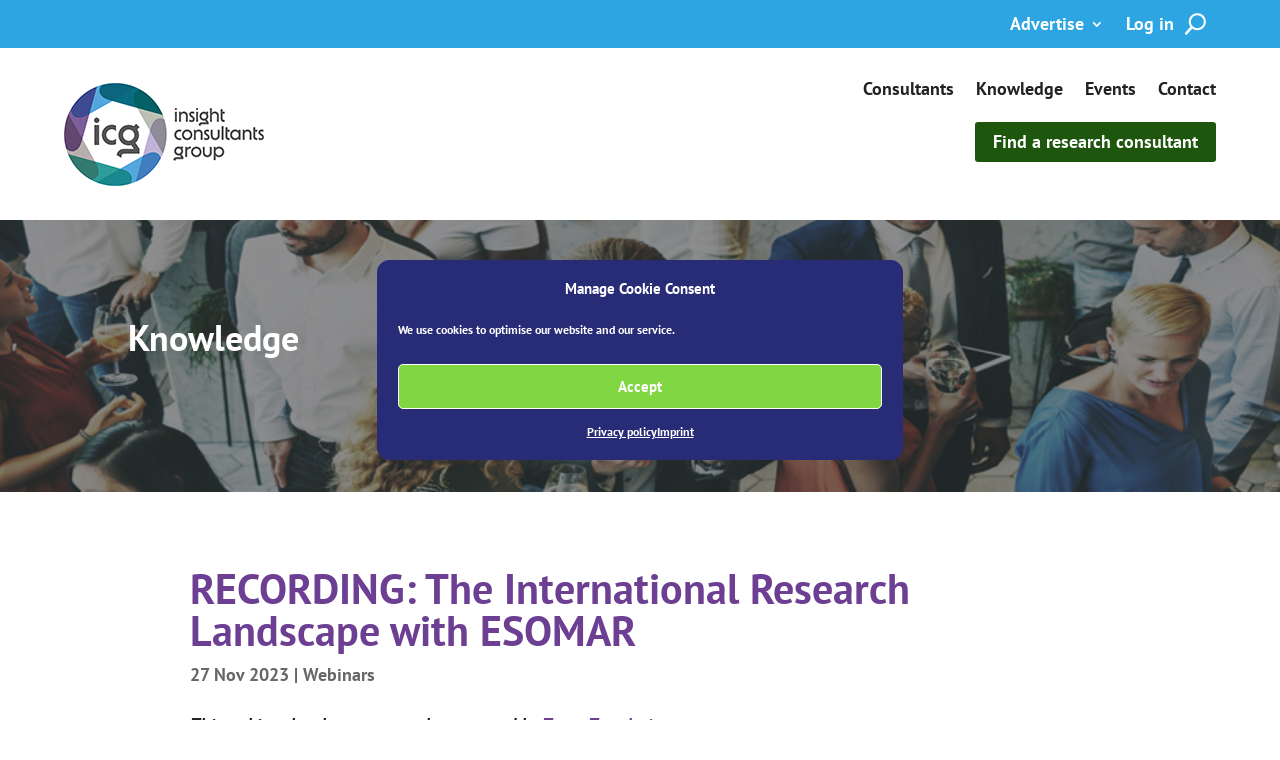

--- FILE ---
content_type: text/css
request_url: https://theicg.co.uk/wp-content/cache/wpfc-minified/kzus1gnf/7n7fs.css
body_size: 1189
content:
#bbpress-forums #bbp-user-wrapper ul.bbp-lead-topic, #bbpress-forums #bbp-user-wrapper ul.bbp-topics, #bbpress-forums #bbp-user-wrapper ul.bbp-replies {
clear: both;
}                                       div.bbp-template-notice.info
{
display: none;
} ul.bsp-sf-info-list a.subscription-toggle {
float : left ;
}           #bbpress-forums div.bsp-forum-content
{
clear:both;
margin-left: 0px;
padding: 0 0 0 0;
}     .bsp-new-topic
{
text-align: center;
} .bsp_button1
{
font-size: 20px!important;
}
.bsp_button1
{
font-family: Arial;
}
.bsp_button1
{
color: #ffffff !important;
}
.bsp_button1
{
background: #3498db;
background-image: -webkit-linear-gradient(top, #3498db, #2980b9);
background-image: -moz-linear-gradient(top, #3498db, #2980b9);
background-image: -ms-linear-gradient(top, #3498db, #2980b9);
background-image: -o-linear-gradient(top, #3498db, #2980b9);
background-image: linear-gradient(to bottom, #3498db, #2980b9);
}
.bsp_button1:hover
{
background: #3cb0fd;
background-image: -webkit-linear-gradient(top, #3cb0fd, #3498db);
background-image: -moz-linear-gradient(top, #3cb0fd, #3498db);
background-image: -ms-linear-gradient(top, #3cb0fd, #3498db);
background-image: -o-linear-gradient(top, #3cb0fd, #3498db);
background-image: linear-gradient(to bottom, #3cb0fd, #3498db);
}
.bsp_button1
{
font-weight: bold; 
}
.bsp_button1
{  
-webkit-border-radius: 28;
-moz-border-radius: 28;
border-radius: 28px;
padding: 7px 15px 7px 15px;
text-decoration: none;  
border : none;
cursor : pointer;
line-height : 15px !important;
}
.bsp_button1:hover
{
text-decoration: none;
} div.bsp-center > form > input.bsp_button1 {
margin-top: -7px;	
}
.bsp-center
{
width: 100%;
max-width: 100%;
float: none;
text-align: center;
margin: 10px 0px 10px 0px;
}
.bsp-one-half
{
float: left;
width: 50%;
margin-right: 0;
}
.bsp-one-third
{
width: 33.33%;
float: left;
margin-right: 0;
position: relative;
} @media only screen and (max-width: 480px) {
.bsp-center
{
clear:both;
width: 100%;
max-width: 100%;
float: left;
text-align: left;
margin-top: 10px;
margin-bottom : 10px;
}
.bsp-one-half
{
float: left;
width: 48%;
margin-right: 4%;
}
.bsp-one-third
{
width: 30.66%;
float: left;
margin-right: 4%;
position: relative;
}
} #bsp-spinner-load
{
background: url(//theicg.co.uk/wp-admin/images/spinner.gif) no-repeat;
display : none;
}
.bsp-spinner
{		 
background: url(//theicg.co.uk/wp-admin/images/spinner.gif) no-repeat;
-webkit-background-size: 20px 20px;
background-size: 20px 20px;
float: right;
opacity: 0.7;
filter: alpha(opacity=70);
width: 20px;
height: 20px;
margin: 2px 5px 0;
}
#bsp_topic_submit
{
display : none;
}
#bsp_reply_submit
{
display : none;
} #bsp_search_submit2
{
display : none;
}
.bsp-search-submitting
{
font-size : 16px;
line-height : 24px;
}      .bsp-home-icon::before
{
content: "";
display: inline-block;
font-family: dashicons;
vertical-align: middle;
}		 
.bsp-home-icon::before
{
font-size: 12px;
}  .bbpresss_unread_posts_icon{
float:left;
margin-right:6px;
max-width: 45px;
}
.bbpresss_unread_posts_icon a img{
margin-top:2px;
-webkit-box-shadow:none;
-moz-box-shadow:none;
box-shadow:none;
}
.markedUnread{
float: right;
}
.bbpress_mark_all_read_wrapper{
transform: scale(0.8);
transform-origin: right;
}
.bbpress_mark_all_read{
display:inline-block;
margin-right:5px;
width: 100%;
}
.bbpress_mark_all_read input{
float:right;
}
.bbpress_mark_all_read input[type="submit"]{
margin:0px;
}
.bbpresss_unread_posts_amount{
float: right;
font-size: 9px;
}
#bsp_unread_optinout {
width : 10% !important;
}
.show-iconf::before {
font-family: 'dashicons';
content : "\f449";
}
.show-iconr::before {
font-family: 'dashicons';
content : "\f451";
}
.show-icont::before {
font-family: 'dashicons';
content : "\f450";
}
.show-iconv::before {
font-family: 'dashicons';
content : "\f307";
}
.show-iconlr::before {
font-family: 'dashicons';
content : "\f338";
}
.show-iconla::before {
font-family: 'dashicons';
content : "\f469";
}
.show-iconfa::before {
font-family: 'dashicons';
content : "\f147";
}
.show-iconsu::before {
font-family: 'dashicons';
content : "\f155";
}
ul.bsp-st-info-list li.topic-subscribe a.subscription-toggle {
float : none;
} 
.hide-list-style {
list-style: none !important;
margin-left : 0 !important;
} #bbpress-forums #bbp-your-profile fieldset fieldset.password {
display: none;
}     #bbpress-forums div.bbp-reply-author img.avatar {
clear: left;
display: block;
}  #bbpress-forums div.bsp-center #subscription-toggle {
float: none;
} input.bsp_button1 {
margin: 0px;
} .bsp-widget-heading {
color: #222;
font-weight: bold;
}
ul.bsp-widget-settings{
font-size : 12px !important;
} .bsp-forum-topic-count {
text-align: right ;
}
ul.bsp-forums-widget{
list-style : none !important ;
}
.bsp-widget-display-forums {
list-style: none;
}
.bsp-forum-info {
background: #eaeaea;
}

--- FILE ---
content_type: text/css
request_url: https://theicg.co.uk/wp-content/cache/wpfc-minified/kz9aj8t6/a1j9o.css
body_size: 16651
content:
.et_pb_filterable_portfolio .et_pb_portfolio_filters li a.active,.et_pb_filterable_portfolio .et_pb_portofolio_pagination ul li a.active{color:#2ea3f2}.et_pb_filterable_portfolio_grid .et_pb_portfolio_item{display:none}.et_pb_text_align_left.et_pb_filterable_portfolio .et_pb_portofolio_pagination ul{text-align:left}.et_pb_text_align_center.et_pb_filterable_portfolio .et_pb_portofolio_pagination ul{text-align:center}.et_pb_text_align_right.et_pb_filterable_portfolio .et_pb_portofolio_pagination ul{text-align:right}.et_pb_text_align_justified.et_pb_filterable_portfolio .et_pb_portofolio_pagination ul{text-align:justify}.et_pb_filterable_portfolio .et_pb_portfolio_filters{clear:both;margin:0 0 40px}.et_pb_filterable_portfolio.et_pb_section_parallax .et_pb_portfolio_filters,.et_pb_filterable_portfolio.et_pb_section_video .et_pb_portfolio_filters{position:relative}.et_pb_filterable_portfolio .et_pb_portfolio_filters ul{list-style-type:none!important;padding:0}.et_pb_filterable_portfolio.et_pb_text_align_center .et_pb_portfolio_filters ul{display:-webkit-box;display:-ms-flexbox;display:flex;-webkit-box-pack:center;-ms-flex-pack:center;justify-content:center;-ms-flex-wrap:wrap;flex-wrap:wrap}.et_pb_filterable_portfolio.et_pb_text_align_justified .et_pb_portfolio_filters ul{display:-webkit-box;display:-ms-flexbox;display:flex;-webkit-box-pack:justify;-ms-flex-pack:justify;justify-content:space-between;-ms-flex-wrap:wrap;flex-wrap:wrap}.et_pb_filterable_portfolio.et_pb_text_align_right .et_pb_portfolio_filters ul{display:-webkit-box;display:-ms-flexbox;display:flex;-webkit-box-pack:end;-ms-flex-pack:end;justify-content:flex-end;-ms-flex-wrap:wrap;flex-wrap:wrap}.et_pb_filterable_portfolio .et_pb_portfolio_filters li{float:left;font-size:14px;line-height:1em}.et_pb_filterable_portfolio .et_pb_portfolio_filters li a{color:#666;padding:10px 20px;border:1px solid #e2e2e2;display:block;height:auto;overflow:hidden;margin:-1px -1px 0 0;background-color:#fff}.et_pb_filterable_portfolio .et_pb_portfolio_filters li:first-child a{border-radius:3px 0 0 3px}.et_pb_filterable_portfolio .et_pb_portfolio_filters li:last-child a{border-radius:0 3px 3px 0}.et_pb_filterable_portfolio .et_pb_portfolio_filters li a:hover{color:#666;background-color:#f4f4f4}.et_pb_filterable_portfolio .et_pb_portfolio_filters li a.active{color:#82c0c7;background-color:#f9f9f9}.et_pb_filterable_portfolio .et_pb_portfolio_items,.et_pb_filterable_portfolio .et_pb_portfolio_items_wrapper{width:100%;position:relative}.et_pb_filterable_portfolio .et_pb_portfolio_item.active{opacity:1;-webkit-animation:fadeLeft 1s cubic-bezier(.77,0,.175,1) 1;animation:fadeLeft 1s cubic-bezier(.77,0,.175,1) 1}.et_pb_column_1_3 .et_pb_filterable_portfolio .et_pb_portfolio_filters li,.et_pb_column_1_4 .et_pb_filterable_portfolio .et_pb_portfolio_filters li,.et_pb_column_1_5 .et_pb_filterable_portfolio .et_pb_portfolio_filters li,.et_pb_column_1_6 .et_pb_filterable_portfolio .et_pb_portfolio_filters li,.et_pb_column_2_5 .et_pb_filterable_portfolio .et_pb_portfolio_filters li,.et_pb_column_3_8 .et_pb_filterable_portfolio .et_pb_portfolio_filters li{width:100%}.et_pb_column_1_3 .et_pb_filterable_portfolio .et_pb_portfolio_filters li:first-child a,.et_pb_column_1_4 .et_pb_filterable_portfolio .et_pb_portfolio_filters li:first-child a,.et_pb_column_1_5 .et_pb_filterable_portfolio .et_pb_portfolio_filters li:first-child a,.et_pb_column_1_6 .et_pb_filterable_portfolio .et_pb_portfolio_filters li:first-child a,.et_pb_column_2_5 .et_pb_filterable_portfolio .et_pb_portfolio_filters li:first-child a,.et_pb_column_3_8 .et_pb_filterable_portfolio .et_pb_portfolio_filters li:first-child a{border-radius:3px 3px 0 0}.et_pb_column_1_3 .et_pb_filterable_portfolio .et_pb_portfolio_filters li:last-child a,.et_pb_column_1_4 .et_pb_filterable_portfolio .et_pb_portfolio_filters li:last-child a,.et_pb_column_1_5 .et_pb_filterable_portfolio .et_pb_portfolio_filters li:last-child a,.et_pb_column_1_6 .et_pb_filterable_portfolio .et_pb_portfolio_filters li:last-child a,.et_pb_column_2_5 .et_pb_filterable_portfolio .et_pb_portfolio_filters li:last-child a,.et_pb_column_3_8 .et_pb_filterable_portfolio .et_pb_portfolio_filters li:last-child a{border-radius:0 0 3px 3px}.et_pb_filterable_portfolio .et_pb_portofolio_pagination{width:100%;border-top:1px solid #e2e2e2;position:relative}.et_pb_filterable_portfolio.et_pb_section_parallax .et_pb_portofolio_pagination,.et_pb_filterable_portfolio.et_pb_section_video .et_pb_portofolio_pagination{position:relative}.et_pb_filterable_portfolio .et_pb_portofolio_pagination ul{list-style-type:none!important;text-align:right;margin:0;padding:0}.et_pb_filterable_portfolio .et_pb_portofolio_pagination ul li{display:inline-block;padding:10px}.et_pb_filterable_portfolio .et_pb_portofolio_pagination ul li a{font-size:16px;line-height:16px;color:#999}.et_pb_filterable_portfolio .et_pb_portofolio_pagination ul li a.active{color:#82c0c7}.et_pb_filterable_portfolio.et_pb_bg_layout_dark .et_pb_portofolio_pagination ul li a{color:#fff}@media (min-width:981px){.et_pb_filterable_portfolio_grid .et_pb_portfolio_item img{width:100%}.et_pb_filterable_portfolio_grid .et_pb_portfolio_item .et_pb_module_header,.et_pb_filterable_portfolio_grid .et_pb_portfolio_item h2{word-wrap:break-word;margin:10px 0 0;padding-bottom:0}.et_pb_filterable_portfolio_grid .et_pb_portfolio_item h2{font-size:18px}}@media (max-width:980px){.et_pb_column .et_pb_filterable_portfolio .et_pb_portfolio_filters li{width:auto}.et_pb_column .et_pb_filterable_portfolio .et_pb_portfolio_filters li a{width:auto;border-radius:0}.et_pb_column .et_pb_filterable_portfolio .et_pb_portfolio_filters li:first-child a{border-radius:3px 0 0 3px}.et_pb_column .et_pb_filterable_portfolio .et_pb_portfolio_filters li:last-child a{border-radius:0 3px 3px 0}.et_pb_bg_layout_light_tablet.et_pb_filterable_portfolio .et_pb_portofolio_pagination ul li a{color:#999}.et_pb_bg_layout_light_tablet.et_pb_filterable_portfolio .et_pb_portofolio_pagination ul li a.active{color:#82c0c7}.et_pb_bg_layout_dark_tablet.et_pb_filterable_portfolio .et_pb_portofolio_pagination ul li a{color:#fff}.et_pb_text_align_left-tablet.et_pb_filterable_portfolio .et_pb_portofolio_pagination ul{text-align:left}.et_pb_text_align_center-tablet.et_pb_filterable_portfolio .et_pb_portofolio_pagination ul{text-align:center}.et_pb_text_align_right-tablet.et_pb_filterable_portfolio .et_pb_portofolio_pagination ul{text-align:right}.et_pb_text_align_justified-tablet.et_pb_filterable_portfolio .et_pb_portofolio_pagination ul{text-align:justify}.et_pb_filterable_portfolio.et_pb_text_align_center-tablet .et_pb_portfolio_filters ul{display:-webkit-box;display:-ms-flexbox;display:flex;-webkit-box-pack:center;-ms-flex-pack:center;justify-content:center;-ms-flex-wrap:wrap;flex-wrap:wrap}.et_pb_filterable_portfolio.et_pb_text_align_justified-tablet .et_pb_portfolio_filters ul{display:-webkit-box;display:-ms-flexbox;display:flex;-webkit-box-pack:justify;-ms-flex-pack:justify;justify-content:space-between;-ms-flex-wrap:wrap;flex-wrap:wrap}.et_pb_filterable_portfolio.et_pb_text_align_right-tablet .et_pb_portfolio_filters ul{display:-webkit-box;display:-ms-flexbox;display:flex;-webkit-box-pack:end;-ms-flex-pack:end;justify-content:flex-end;-ms-flex-wrap:wrap;flex-wrap:wrap}}@media (max-width:767px){.et_pb_column .et_pb_filterable_portfolio .et_pb_portfolio_filters ul{width:100%}.et_pb_column .et_pb_filterable_portfolio .et_pb_portfolio_filters li{width:50%}.et_pb_column .et_pb_filterable_portfolio .et_pb_portfolio_filters li:first-child a{border-radius:3px 0 0 0}.et_pb_column .et_pb_filterable_portfolio .et_pb_portfolio_filters li:nth-child(2) a{border-radius:0 3px 0 0}.et_pb_column .et_pb_filterable_portfolio .et_pb_portfolio_filters li:last-child:nth-child(odd) a{border-radius:0 0 3px 3px}.et_pb_column .et_pb_filterable_portfolio .et_pb_portfolio_filters li:last-child:nth-child(2n) a{border-radius:0 0 3px}.et_pb_bg_layout_light_phone.et_pb_filterable_portfolio .et_pb_portofolio_pagination ul li a{color:#999}.et_pb_bg_layout_light_phone.et_pb_filterable_portfolio .et_pb_portofolio_pagination ul li a.active{color:#82c0c7}.et_pb_bg_layout_dark_phone.et_pb_filterable_portfolio .et_pb_portofolio_pagination ul li a{color:#fff}.et_pb_text_align_left-phone.et_pb_filterable_portfolio .et_pb_portofolio_pagination ul{text-align:left}.et_pb_text_align_center-phone.et_pb_filterable_portfolio .et_pb_portofolio_pagination ul{text-align:center}.et_pb_text_align_right-phone.et_pb_filterable_portfolio .et_pb_portofolio_pagination ul{text-align:right}.et_pb_text_align_justified-phone.et_pb_filterable_portfolio .et_pb_portofolio_pagination ul{text-align:justify}.et_pb_filterable_portfolio.et_pb_text_align_center-phone .et_pb_portfolio_filters ul{display:-webkit-box;display:-ms-flexbox;display:flex;-webkit-box-pack:center;-ms-flex-pack:center;justify-content:center;-ms-flex-wrap:wrap;flex-wrap:wrap}.et_pb_filterable_portfolio.et_pb_text_align_justified-phone .et_pb_portfolio_filters ul{display:-webkit-box;display:-ms-flexbox;display:flex;-webkit-box-pack:justify;-ms-flex-pack:justify;justify-content:space-between;-ms-flex-wrap:wrap;flex-wrap:wrap}.et_pb_filterable_portfolio.et_pb_text_align_right-phone .et_pb_portfolio_filters ul{display:-webkit-box;display:-ms-flexbox;display:flex;-webkit-box-pack:end;-ms-flex-pack:end;justify-content:flex-end;-ms-flex-wrap:wrap;flex-wrap:wrap}}
.et_pb_portfolio_item{word-wrap:break-word}.et_pb_with_border .et_portfolio_image{border:0 solid #333}.et_portfolio_image img{vertical-align:bottom;margin-bottom:0}.et_pb_portfolio_item{background-size:cover;background-position:50%;background-repeat:no-repeat}.et_pb_with_border .et_pb_portfolio_image,.et_pb_with_border .et_pb_portfolio_item{border:0 solid #333}.et_pb_portfolio_item .et_pb_module_header a,.et_pb_portfolio_item .post-meta a,.et_pb_portfolio_item h3 a{text-decoration:none}.et_pb_bg_layout_light .et_pb_portfolio_item .post-meta,.et_pb_bg_layout_light .et_pb_portfolio_item .post-meta a{color:#666}.et_pb_bg_layout_dark .et_pb_portfolio_item .post-meta,.et_pb_bg_layout_dark .et_pb_portfolio_item .post-meta a{color:inherit}.et_pb_portfolio_item .et_pb_module_header,.et_pb_portfolio_item h2{margin-top:10px}.et_pb_portfolio_image:hover .et_overlay{z-index:3;opacity:1}.et_pb_portfolio .et_pb_portfolio_item,.et_pb_portfolio.et_pb_section_parallax .pagination,.et_pb_portfolio.et_pb_section_parallax .wp-pagenavi,.et_pb_portfolio.et_pb_section_video .pagination,.et_pb_portfolio.et_pb_section_video .wp-pagenavi,.et_pb_portfolio_grid.et_pb_section_parallax .pagination,.et_pb_portfolio_grid.et_pb_section_parallax .wp-pagenavi,.et_pb_portfolio_grid.et_pb_section_video .pagination,.et_pb_portfolio_grid.et_pb_section_video .wp-pagenavi{position:relative}.et_pb_portfolio_items_wrapper.no_pagination{border-bottom:none}@media (min-width:981px){.et_pb_portfolio_grid .et_pb_portfolio_item img{width:100%}.et_pb_portfolio_grid .et_pb_portfolio_item .et_pb_module_header,.et_pb_portfolio_grid .et_pb_portfolio_item h2{word-wrap:break-word;margin:10px 0 0;padding-bottom:0}.et_pb_portfolio_grid .et_pb_portfolio_item h2{font-size:18px}.et_pb_portfolio_item .post-meta{font-size:14px;margin:.4em 0 0}}@media (max-width:980px){.et_pb_bg_layout_light_tablet .et_pb_portfolio_item .post-meta,.et_pb_bg_layout_light_tablet .et_pb_portfolio_item .post-meta a{color:#666}.et_pb_bg_layout_dark_tablet .et_pb_portfolio_item .post-meta,.et_pb_bg_layout_dark_tablet .et_pb_portfolio_item .post-meta a{color:inherit}.et_pb_column .et_pb_grid_item.et_pb_portfolio_item{margin:0 5.5% 7.5% 0;width:29.666%;clear:none;float:left}.et_pb_column .et_pb_grid_item.et_pb_portfolio_item:nth-child(3n){margin-right:0}.et_pb_column .et_pb_grid_item.et_pb_portfolio_item:nth-child(3n+1){clear:both}}@media (max-width:767px){.et_pb_portfolio_item h2{font-size:18px}.et_pb_bg_layout_light_phone .et_pb_portfolio_item .post-meta,.et_pb_bg_layout_light_phone .et_pb_portfolio_item .post-meta a{color:#666}.et_pb_bg_layout_dark_phone .et_pb_portfolio_item .post-meta,.et_pb_bg_layout_dark_phone .et_pb_portfolio_item .post-meta a{color:inherit}.et_pb_column .et_pb_grid_item.et_pb_portfolio_item{margin:0 5.5% 9.5% 0;width:47.25%;clear:none;float:left}.et_pb_column .et_pb_grid_item.et_pb_portfolio_item:nth-child(3n){margin-right:5.5%}.et_pb_column .et_pb_grid_item.et_pb_portfolio_item:nth-child(3n+1){clear:none}.et_pb_column .et_pb_grid_item.et_pb_portfolio_item .last_in_row,.et_pb_column .et_pb_grid_item.et_pb_portfolio_item:nth-child(2n){margin-right:0}.et_pb_column .et_pb_grid_item.et_pb_portfolio_item .first_in_row,.et_pb_column .et_pb_grid_item.et_pb_portfolio_item:nth-child(odd){clear:both}}@media (max-width:479px){.et_pb_portfolio_item{margin-bottom:22px}.et_pb_column .et_pb_grid_item.et_pb_portfolio_item{margin:0 0 11.5%;width:100%}.et_pb_column .et_pb_grid_item.et_pb_portfolio_item .on_last_row{margin-bottom:0}}
.et_pb_grid_item.first_in_row{clear:both}.et_pb_grid_item:not(.first_in_row){clear:none}.et_pb_grid_item.et_pb_gallery_item.first_in_row{clear:both}@media (min-width:981px){.et_pb_grid_item{float:left;position:relative}}@media (max-width:980px){.et_pb_column .et_pb_grid_item{margin:0 5.5% 7.5% 0;width:29.666%;clear:none;float:left}.et_pb_column .et_pb_grid_item.last_in_row{margin-right:0}.et_pb_row_1-2_1-4_1-4>.et_pb_column.et_pb_column_1_4 .et_pb_grid_item,.et_pb_row_1-2_1-6_1-6_1-6>.et_pb_column.et_pb_column_1_6 .et_pb_grid_item,.et_pb_row_1-4_1-4>.et_pb_column.et_pb_column_1_4 .et_pb_grid_item,.et_pb_row_1-4_1-4_1-2>.et_pb_column.et_pb_column_1_4 .et_pb_grid_item,.et_pb_row_1-5_1-5_3-5>.et_pb_column.et_pb_column_1_5 .et_pb_grid_item,.et_pb_row_1-6_1-6_1-6>.et_pb_column.et_pb_column_1_6 .et_pb_grid_item,.et_pb_row_1-6_1-6_1-6_1-2>.et_pb_column.et_pb_column_1_6 .et_pb_grid_item,.et_pb_row_1-6_1-6_1-6_1-6>.et_pb_column.et_pb_column_1_6 .et_pb_grid_item,.et_pb_row_3-5_1-5_1-5>.et_pb_column.et_pb_column_1_5 .et_pb_grid_item,.et_pb_row_4col>.et_pb_column.et_pb_column_1_4 .et_pb_grid_item,.et_pb_row_5col>.et_pb_column.et_pb_column_1_5 .et_pb_grid_item,.et_pb_row_6col>.et_pb_column.et_pb_column_1_6 .et_pb_grid_item{margin:0 0 11.5%;width:100%}}@media (max-width:767px){.et_pb_column .et_pb_grid_item{margin:0 5.5% 9.5% 0;width:47.25%;clear:none;float:left}.et_pb_column .et_pb_grid_item:nth-child(3n){margin-right:5.5%}.et_pb_column .et_pb_grid_item:nth-child(3n+1){clear:none}.et_pb_column .et_pb_grid_item .last_in_row,.et_pb_column .et_pb_grid_item:nth-child(2n){margin-right:0}.et_pb_column .et_pb_grid_item .first_in_row,.et_pb_column .et_pb_grid_item:nth-child(odd){clear:both}}@media (max-width:479px){.et_pb_column .et_pb_grid_item{margin:0 0 11.5%;width:100%}.et_pb_column .et_pb_grid_item .on_last_row{margin-bottom:0}.et_pb_row_1-2_1-4_1-4>.et_pb_column.et_pb_column_1_4 .et_pb_grid_item,.et_pb_row_1-2_1-6_1-6_1-6>.et_pb_column.et_pb_column_1_6 .et_pb_grid_item,.et_pb_row_1-4_1-4>.et_pb_column.et_pb_column_1_4 .et_pb_grid_item,.et_pb_row_1-4_1-4_1-2>.et_pb_column.et_pb_column_1_4 .et_pb_grid_item,.et_pb_row_1-5_1-5_3-5>.et_pb_column.et_pb_column_1_5 .et_pb_grid_item,.et_pb_row_1-6_1-6_1-6>.et_pb_column.et_pb_column_1_6 .et_pb_grid_item,.et_pb_row_1-6_1-6_1-6_1-2>.et_pb_column.et_pb_column_1_6 .et_pb_grid_item,.et_pb_row_1-6_1-6_1-6_1-6>.et_pb_column.et_pb_column_1_6 .et_pb_grid_item,.et_pb_row_3-5_1-5_1-5>.et_pb_column.et_pb_column_1_5 .et_pb_grid_item,.et_pb_row_4col>.et_pb_column.et_pb_column_1_4 .et_pb_grid_item,.et_pb_row_5col>.et_pb_column.et_pb_column_1_5 .et_pb_grid_item,.et_pb_row_6col>.et_pb_column.et_pb_column_1_6 .et_pb_grid_item{margin:0 0 11.5%;width:100%}}
.et_overlay{z-index:-1;position:absolute;top:0;left:0;display:block;width:100%;height:100%;background:hsla(0,0%,100%,.9);opacity:0;pointer-events:none;-webkit-transition:all .3s;transition:all .3s;border:1px solid #e5e5e5;-webkit-box-sizing:border-box;box-sizing:border-box;-webkit-backface-visibility:hidden;backface-visibility:hidden;-webkit-font-smoothing:antialiased}.et_overlay:before{color:#2ea3f2;content:"\E050";position:absolute;top:50%;left:50%;-webkit-transform:translate(-50%,-50%);transform:translate(-50%,-50%);font-size:32px;-webkit-transition:all .4s;transition:all .4s}.et_portfolio_image,.et_shop_image{position:relative;display:block}.et_pb_has_overlay:not(.et_pb_image):hover .et_overlay,.et_portfolio_image:hover .et_overlay,.et_shop_image:hover .et_overlay{z-index:3;opacity:1}#ie7 .et_overlay,#ie8 .et_overlay{display:none}.et_pb_module.et_pb_has_overlay{position:relative}.et_pb_module.et_pb_has_overlay .et_overlay,article.et_pb_has_overlay{border:none}
.et_pb_fullwidth_portfolio .et_pb_portfolio_image:hover .meta{z-index:3;opacity:1}.et_pb_fullwidth_portfolio{margin:0;position:relative;overflow:hidden}.et_pb_fullwidth_portfolio .et_overlay{border:none;pointer-events:auto}.et_pb_fullwidth_portfolio .et_pb_carousel_group{display:none;float:left;width:100%;position:relative}.et_pb_fullwidth_portfolio .et_pb_carousel_group.active,.et_pb_fullwidth_portfolio.et_pb_fullwidth_portfolio_grid .et_pb_carousel_group{display:block}.et_pb_fullwidth_portfolio .et_pb_portfolio_items{width:100%;position:relative;overflow:hidden;left:0;top:0}.et_pb_fullwidth_portfolio .et_pb_portfolio_item{float:left;margin:0;height:0;width:20%;position:relative}.et_pb_fullwidth_portfolio .et_pb_portfolio_image{position:relative;overflow:hidden;width:100%;height:100%;margin:0}.et_pb_with_border .et_pb_portfolio_image,.et_pb_with_border .et_pb_portfolio_item{border:0 solid #333}.et_pb_fullwidth_portfolio .et_pb_portfolio_image img{max-width:100%;height:inherit;min-height:100%;min-width:100%}.et_pb_fullwidth_portfolio .et_pb_portfolio_image.landscape img{height:100%}.et_pb_fullwidth_portfolio .et_pb_portfolio_image.portrait img{width:100%}.et_pb_fullwidth_portfolio .et_pb_portfolio_image:hover .et_overlay,.et_pb_fullwidth_portfolio .et_pb_portfolio_image:hover .meta{z-index:3;opacity:1}.et_pb_fullwidth_portfolio .et_pb_portfolio_image .et_overlay:before{top:45%;-webkit-transition:all .4s;transition:all .4s}.et_pb_fullwidth_portfolio .et_pb_portfolio_image:hover .et_overlay:before{top:33%}.et_pb_fullwidth_portfolio.et_pb_bg_layout_dark .et_pb_portfolio_image .et_overlay{background:rgba(0,0,0,.6)}.et_pb_fullwidth_portfolio.et_pb_bg_layout_dark .meta p{color:#fff}.et_pb_fullwidth_portfolio .et_pb_portfolio_image .meta{position:absolute;opacity:0;z-index:-1;top:0;left:0;width:100%;height:100%;-webkit-transition:all .3s;transition:all .3s;-webkit-box-sizing:border-box;box-sizing:border-box;-webkit-backface-visibility:hidden;backface-visibility:hidden;-webkit-transform:translateZ(0)}.et_pb_fullwidth_portfolio .et_pb_portfolio_title,.et_pb_fullwidth_portfolio h2.et_pb_portfolio_title{text-align:center;margin:30px 0;position:relative}.et_pb_fullwidth_portfolio .et_pb_portfolio_image .et_pb_module_header,.et_pb_fullwidth_portfolio .et_pb_portfolio_image h3,.et_pb_fullwidth_portfolio .et_pb_portfolio_image p{display:block;position:relative;float:left;z-index:5;width:100%;text-align:center;-webkit-transition:all .3s;transition:all .3s;-webkit-box-sizing:border-box;box-sizing:border-box;-webkit-backface-visibility:hidden;backface-visibility:hidden;-webkit-transform:translateZ(0)}.et_pb_fullwidth_portfolio .et_pb_portfolio_image .et_pb_module_header,.et_pb_fullwidth_portfolio .et_pb_portfolio_image h3{margin-top:40%;padding:0 5px}.et_pb_fullwidth_portfolio .et_pb_portfolio_image .et_overlay+p.post-meta{position:absolute;top:50%;left:0;width:100%;-webkit-transform:translateY(-50%);transform:translateY(-50%)}.et_pb_fullwidth_portfolio .et_pb_portfolio_image:hover .et_pb_module_header,.et_pb_fullwidth_portfolio .et_pb_portfolio_image:hover h3{margin-top:35%}.et_pb_fullwidth_portfolio:hover .et-pb-arrow-prev{left:22px;opacity:1}.et_pb_fullwidth_portfolio:hover .et-pb-arrow-next{right:22px;opacity:1}.et_pb_fullwidth_portfolio .et_pb_no_results .entry{height:285.75px;display:-webkit-box;display:-ms-flexbox;display:flex;-webkit-box-orient:vertical;-webkit-box-direction:normal;-ms-flex-direction:column;flex-direction:column;-webkit-box-pack:center;-ms-flex-pack:center;justify-content:center}@media (max-width:980px){.et_pb_bg_layout_light_tablet.et_pb_fullwidth_portfolio .et_pb_portfolio_image .et_overlay{background:hsla(0,0%,100%,.9)}.et_pb_bg_layout_light_tablet.et_pb_fullwidth_portfolio .meta p{color:#666}.et_pb_bg_layout_dark_tablet.et_pb_fullwidth_portfolio .et_pb_portfolio_image .et_overlay{background:rgba(0,0,0,.6)}.et_pb_bg_layout_dark_tablet.et_pb_fullwidth_portfolio .meta p{color:#fff}}@media (max-width:767px){.et_pb_bg_layout_light_phone.et_pb_fullwidth_portfolio .et_pb_portfolio_image .et_overlay{background:hsla(0,0%,100%,.9)}.et_pb_bg_layout_light_phone.et_pb_fullwidth_portfolio .meta p{color:#666}.et_pb_bg_layout_dark_phone.et_pb_fullwidth_portfolio .et_pb_portfolio_image .et_overlay{background:rgba(0,0,0,.6)}.et_pb_bg_layout_dark_phone.et_pb_fullwidth_portfolio .meta p{color:#fff}}
.et-pb-arrow-next,.et-pb-arrow-prev{position:absolute;top:50%;z-index:100;font-size:48px;color:#fff;margin-top:-24px;-webkit-transition:all .2s ease-in-out;transition:all .2s ease-in-out;opacity:0}.et_pb_bg_layout_light .et-pb-arrow-next,.et_pb_bg_layout_light .et-pb-arrow-prev{color:#333}.et_pb_slider:hover .et-pb-arrow-prev{left:22px;opacity:1}.et_pb_slider:hover .et-pb-arrow-next{right:22px;opacity:1}.et_pb_bg_layout_light .et-pb-controllers .et-pb-active-control{background-color:#333}.et_pb_bg_layout_light .et-pb-controllers a{background-color:rgba(0,0,0,.3)}.et-pb-arrow-next:hover,.et-pb-arrow-prev:hover{text-decoration:none}.et-pb-arrow-next span,.et-pb-arrow-prev span{display:none}.et-pb-arrow-prev{left:-22px}.et-pb-arrow-next{right:-22px}.et-pb-arrow-prev:before{content:"4"}.et-pb-arrow-next:before{content:"5"}.format-gallery .et-pb-arrow-next,.format-gallery .et-pb-arrow-prev{color:#fff}.et_pb_column_1_3 .et_pb_slider:hover .et-pb-arrow-prev,.et_pb_column_1_4 .et_pb_slider:hover .et-pb-arrow-prev,.et_pb_column_1_5 .et_pb_slider:hover .et-pb-arrow-prev,.et_pb_column_1_6 .et_pb_slider:hover .et-pb-arrow-prev,.et_pb_column_2_5 .et_pb_slider:hover .et-pb-arrow-prev{left:0}.et_pb_column_1_3 .et_pb_slider:hover .et-pb-arrow-next,.et_pb_column_1_4 .et_pb_slider:hover .et-pb-arrow-prev,.et_pb_column_1_5 .et_pb_slider:hover .et-pb-arrow-prev,.et_pb_column_1_6 .et_pb_slider:hover .et-pb-arrow-prev,.et_pb_column_2_5 .et_pb_slider:hover .et-pb-arrow-next{right:0}.et_pb_column_1_4 .et_pb_slider .et_pb_slide,.et_pb_column_1_5 .et_pb_slider .et_pb_slide,.et_pb_column_1_6 .et_pb_slider .et_pb_slide{min-height:170px}.et_pb_column_1_4 .et_pb_slider:hover .et-pb-arrow-next,.et_pb_column_1_5 .et_pb_slider:hover .et-pb-arrow-next,.et_pb_column_1_6 .et_pb_slider:hover .et-pb-arrow-next{right:0}@media (max-width:980px){.et_pb_bg_layout_light_tablet .et-pb-arrow-next,.et_pb_bg_layout_light_tablet .et-pb-arrow-prev{color:#333}.et_pb_bg_layout_dark_tablet .et-pb-arrow-next,.et_pb_bg_layout_dark_tablet .et-pb-arrow-prev{color:#fff}}@media (max-width:767px){.et_pb_slider:hover .et-pb-arrow-prev{left:0;opacity:1}.et_pb_slider:hover .et-pb-arrow-next{right:0;opacity:1}.et_pb_bg_layout_light_phone .et-pb-arrow-next,.et_pb_bg_layout_light_phone .et-pb-arrow-prev{color:#333}.et_pb_bg_layout_dark_phone .et-pb-arrow-next,.et_pb_bg_layout_dark_phone .et-pb-arrow-prev{color:#fff}}.et_mobile_device .et-pb-arrow-prev{left:22px;opacity:1}.et_mobile_device .et-pb-arrow-next{right:22px;opacity:1}@media (max-width:767px){.et_mobile_device .et-pb-arrow-prev{left:0;opacity:1}.et_mobile_device .et-pb-arrow-next{right:0;opacity:1}}.et_pb_fullwidth_portfolio .et_pb_portfolio_image.show_excerpt:hover .et_overlay:before{top:10%}.et_pb_fullwidth_portfolio .et_pb_portfolio_image.show_excerpt:hover h3{margin-top:15%}.et_pb_fullwidth_portfolio .et_pb_portfolio_image.show_excerpt .post-excerpt{padding:0 10px}.et_pb_fullwidth_portfolio.et_pb_bg_layout_light .et_pb_portfolio_image.show_excerpt .post-excerpt{color:#666}.et_pb_fullwidth_portfolio.et_pb_bg_layout_dark .et_pb_portfolio_image.show_excerpt .post-excerpt{color:#fff}.et_pb_fullwidth_portfolio.carousel_arrow_sides:hover .et-pb-arrow-prev{left:-17px}.et_pb_fullwidth_portfolio.carousel_arrow_sides:hover .et-pb-arrow-next{right:-14px}.et_pb_fullwidth_portfolio.carousel_arrow_top .et-pb-arrow-next,.et_pb_fullwidth_portfolio.carousel_arrow_top .et-pb-arrow-prev,.et_pb_fullwidth_portfolio.carousel_arrow_top:hover .et-pb-arrow-next,.et_pb_fullwidth_portfolio.carousel_arrow_top:hover .et-pb-arrow-prev{top:10%}.et_pb_dpfilterable_blog_0.et_pb_filterable_portfolio .post-meta{letter-spacing:normal!important}.dp-custom-field{display:inline-block;padding-bottom:0}.dp-custom-field-name{font-weight:700}.et_pb_portfolio_list .dp_portfolio_list_item{width:100%!important;margin:0 0 5.5%!important;position:relative;display:inline-block}.et_pb_portfolio_list .dp_portfolio_item_left{width:29%;margin-right:3.33%;float:left;position:relative}.et_pb_portfolio_list .dp_portfolio_item_right{width:66.67%;float:left;position:relative}@media only screen and (min-width:981px){.et_pb_portfolio_list .dp_portfolio_list_item .entry-title{margin-top:0}}.dp_ppp_module .et_pb_portfolio_item.et_pb_grid_item .entry-title{margin-top:10px}@media only screen and (min-width:981px){.dp_ppp_module .et_pb_portfolio_item.et_pb_grid_item .entry-title{padding-bottom:0;word-wrap:break-word}}@media only screen and (max-width:980px){.et_pb_portfolio_list .dp_portfolio_item_left,.et_pb_portfolio_list .dp_portfolio_item_right{width:100%}.et_pb_portfolio_list .dp_portfolio_item_left{text-align:center}.et_pb_portfolio_list .et_portfolio_image{display:inline-block}}.dp_ppp_module.et_pb_fullwidth_portfolio_carousel .et_pb_grid_item.first_in_row{clear:none}div.et-fb-modules-list li.et_fb_dpblog_portfolio{background-color:#6bd45b!important;color:#000!important}div.et-fb-modules-list li.et_fb_dpblog_portfolio:before{content:"W"!important;color:#000!important}div.et-fb-modules-list li.et_fb_dpfilterable_blog{background-color:#6bd45b!important;color:#000!important}div.et-fb-modules-list li.et_fb_dpfilterable_blog:before{content:"c"!important;color:#000!important}.dp_ppp_module .et_pb_portfolio_item.et_pb_grid_item[data-show=on]{display:block!important}div.et-fb-modules-list li.et_fb_dpfullwidth_blog{background-color:#6bd45b!important;color:#000!important}div.et-fb-modules-list li.et_fb_dpfullwidth_blog:before{content:"W"!important;color:#000!important}.shiftnav-toggle,
.shiftnav-toggle *,
.shiftnav,
.shiftnav * {
-webkit-box-sizing: border-box;
-moz-box-sizing: border-box;
-ms-box-sizing: border-box;
-o-box-sizing: border-box;
box-sizing: border-box;
line-height: 1.3em;
-webkit-tap-highlight-color: rgba(0, 0, 0, 0);
padding: 0;
margin: 0;
background: none transparent;
}
.shiftnav-wrap {
padding: 0;
margin: 0;
background: none;
position: relative;
max-width: 100%;
overflow: hidden;
}
body.shiftnav-lock-x.shiftnav-enabled {
overflow-x: hidden;
}
body.shiftnav-lock.shiftnav-open {
overflow: hidden;
}
body.shiftnav-open { }
body.shiftnav-transition {
overflow: visible;
}
body.shiftnav-enabled.shiftnav-open.admin-bar,
body.shiftnav-enabled.shiftnav-transition.admin-bar { }
.shiftnav,
.shiftnav-wrap,
#shiftnav-toggle-main {
-webkit-transition: -webkit-transform 0.5s;
-moz-transition: -moz-transform 0.5s;
-ms-transition: -ms-transform 0.5s;
-o-transition: -o-transform 0.5s;
transition: transform 0.5s;
} .shiftnav .fa,
.shiftnav-toggle .fa {
font-family: FontAwesome;
font-weight: normal;
} .shiftnav-toggle {
cursor: pointer;
}
.shiftnav-toggle-burger {
color: inherit;
font-size: inherit;
border: none;
} #shiftnav-toggle-main {
position: fixed;
top: 0;
left: 0;
width: 100%;
max-width: 100%;
box-sizing: border-box;
padding: 0 10px;
z-index: 500000;
text-align: center;
}
#shiftnav-toggle-main.shiftnav-toggle-position-absolute {
position: absolute;
}
#shiftnav-toggle-main.shiftnav-toggle-main-align-left {
text-align: left;
}
#shiftnav-toggle-main.shiftnav-toggle-main-align-right {
text-align: right;
}
#shiftnav-toggle-main { background: #1D1D20;
color: #eee;
}
#shiftnav-toggle-main a {
color: inherit;
text-decoration: none;
}
#shiftnav-toggle-main .shiftnav-main-toggle-content-before > *,
#shiftnav-toggle-main .shiftnav-main-toggle-content-after > * {
position: relative;
z-index: 20;
}
#shiftnav-toggle-main .shiftnav-main-toggle-content-before {
float: left;
}
#shiftnav-toggle-main .shiftnav-main-toggle-content-after {
float: right;
}
#shiftnav-toggle-main .shiftnav-main-toggle-content {
padding: 16px 40px;
}
#shiftnav-toggle-main.shiftnav-toggle-main-align-center .shiftnav-main-toggle-content {
width: 100%;
box-sizing: border-box;
position: absolute;
left: 0;
}
#shiftnav-toggle-main.shiftnav-togglebar-transparent {
background: transparent;
}
.shiftnav-toggle-main-block {
padding: 16px 20px;
display: inline-block;
line-height: 1em;
}
.shiftnav-toggle-main-ontop {
position: relative;
z-index: 20;
} #shiftnav-toggle-main.shiftnav-toggle-edge-right {
left: auto;
right: 0;
}
#shiftnav-toggle-main.shiftnav-toggle-style-burger_only {
width: auto;
padding: 0;
margin: 0;
}
#shiftnav-toggle-main.shiftnav-toggle-style-burger_only .shiftnav-toggle-burger {
margin: 0;
}
.shiftnav-toggle-style-burger_only .shiftnav-toggle-burger {
font-size: 24px;
} #shiftnav-toggle-main.shiftnav-toggle-main-entire-bar:before,
#shiftnav-toggle-main .shiftnav-toggle-burger {
float: left;
content: '\f0c9';
font-family: FontAwesome;
padding: 16px 20px;
margin-left: -10px;
position: relative;
z-index: 20;
line-height: 1em;
}
.shiftnav-open #shiftnav-toggle-main.shiftnav-toggle-main-entire-bar.shiftnav-toggle-icon-x:before,
.shiftnav-open #shiftnav-toggle-main.shiftnav-toggle-icon-x .shiftnav-toggle-burger .fa:before {
content: '\f00d';
}
.shiftnav-open-right #shiftnav-toggle-main.shiftnav-toggle-main-entire-bar:before,
#shiftnav-toggle-main.shiftnav-toggle-edge-right.shiftnav-toggle-main-entire-bar:before,
#shiftnav-toggle-main.shiftnav-toggle-edge-right .shiftnav-toggle-burger { float: right;
padding-left: 20px;
}
.shiftnav-open-left #shiftnav-toggle-main.shiftnav-toggle-edge-right:before,
.shiftnav-open-left #shiftnav-toggle-main.shiftnav-toggle-edge-right .shiftnav-toggle-burger .fa:before { float: left;
padding-left: 0;
padding-right: 20px;
}
.shiftnav-force #shiftnav-toggle-main {
display: block !important;
} .shiftnav-toggle-style-default {
background: #333;
color: #eee;
padding: 10px;
}
.shiftnav-toggle-style-default:hover {
background: #222;
color: #ddd;
}
.shiftnav-toggle-style-default .fa {
margin-right: 5px;
}
.shiftnav-toggle-button {
display: inline-block;
padding: 10px 15px;
background: #444;
color: #eee;
}
.shiftnav-toggle-button:hover {
display: inline-block;
padding: 10px 15px;
background: #222;
color: #eee;
}
.shiftnav-toggle-button .fa {
margin-right: 3px;
}
.shiftnav-fixed-right,
.shiftnav-fixed-left {
position: fixed;
top: 0;
z-index: 9999999;
-webkit-transition: -webkit-transform 0.5s;
-moz-transition: -moz-transform 0.5s;
-ms-transition: -ms-transform 0.5s;
-o-transition: -o-transform 0.5s;
transition: transform 0.5s;
}
.shiftnav-fixed-right {
right: 0;
}
.shiftnav-fixed-left {
left: 0;
}
.admin-bar .shiftnav-fixed-right,
.admin-bar .shiftnav-fixed-left {
top: 32px;
} @media screen and (max-width: 782px) {
.admin-bar .shiftnav-fixed-right,
.admin-bar .shiftnav-fixed-left {
top: 46px;
}
} .shiftnav-open .shiftnav-toggle .shiftnav-icon-toggler:before,
.shiftnav-open-left .shiftnav-toggle .shiftnav-icon-toggler-left:before,
.shiftnav-open-right .shiftnav-toggle .shiftnav-icon-toggler-right:before {
content: "\f00d";
}
.shiftnav-open.shiftnav-open-left #shiftnav-toggle-main,
.shiftnav-open.shiftnav-open-left .shiftnav-wrap,
.shiftnav-open.shiftnav-open-left > .shiftnav-fixed-left {
-webkit-transform: translateX(290px);
-moz-transform: translateX(290px);
-ms-transform: translateX(290px);
-o-transform: translateX(290px);
transform: translateX(290px);
}
.shiftnav-open.shiftnav-open-right #shiftnav-toggle-main,
.shiftnav-open.shiftnav-open-right .shiftnav-wrap,
.shiftnav-open.shiftnav-open-right > .shiftnav-fixed-right {
-webkit-transform: translateX(-290px);
-moz-transform: translateX(-290px);
-ms-transform: translateX(-290px);
-o-transform: translateX(-290px);
transform: translateX(-290px);
}
body.admin-bar #shiftnav-toggle-main,
body.admin-bar .shiftnav {
top: 32px;
}
body.admin-bar .shiftnav {
padding-bottom: 32px;
}
#wpadminbar:hover {
z-index: 999999;
}
@media screen and (min-width: 600px) and (max-width: 782px) {
body.admin-bar #shiftnav-toggle-main,
body.admin-bar .shiftnav {
top: 46px;
}
body.admin-bar .shiftnav {
padding-bottom: 46px;
}
}
@media screen and (max-width: 600px) {
body.admin-bar #shiftnav-toggle-main,
body.admin-bar .shiftnav {
top: 0;
}
body.admin-bar .shiftnav {
padding-bottom: 0;
}
html #shiftnav-toggle-main ~ #wpadminbar {
top: 54px;
}
html.shiftnav-nogap {
margin-top: 0 !important;
}
} .shiftnav-wrap {
left: 0;
top: 0;
z-index: 250;
padding-top: 1px;
margin-top: -1px;
}
.shiftnav-open .shiftnav-wrap {
height: 100%;
} .shiftnav:after {
content: ' ';
display: block;
position: absolute;
right: -15px;
top: 0;
height: 100%;
width: 15px;
background: transparent;
-webkit-box-shadow: 0 0 15px rgba(0, 0, 0, 0.8);
-moz-box-shadow: 0 0 15px rgba(0, 0, 0, 0.8);
-ms-box-shadow: 0 0 15px rgba(0, 0, 0, 0.8);
-o-box-shadow: 0 0 15px rgba(0, 0, 0, 0.8);
box-shadow: 0 0 15px rgba(0, 0, 0, 0.8);
z-index: 10000;
}
.shiftnav.shiftnav-right-edge:after {
left: -15px;
right: auto;
}
.shiftnav-no-transforms .shiftnav:after {
display: none !important;
} .shiftnav.shiftnav-nojs {
display: none;
}
.shiftnav {
position: fixed;
top: 0;
width: 290px;
height: 100%;
background: white;
z-index: 600000;
overflow: hidden;
visibility: hidden;
opacity: 0;
overscroll-behavior: contain;
}
.shiftnav-open .shiftnav,
.shiftnav-transitioning .shiftnav {
visibility: visible;
opacity: 1;
}
.shiftnav-inner {
-webkit-overflow-scrolling: touch;
height: 100%;
overflow-y: auto;
overflow-x: hidden;
}
.shiftnav.shiftnav-left-edge {
left: 0;
}
.shiftnav.shiftnav-right-edge {
right: 0;
}
.shiftnav-target:focus {
outline-offset: -2px;
} .shiftnav.shiftnav-left-edge {
-webkit-transform: translateX(-290px);
-moz-transform: translateX(-290px);
-ms-transform: translateX(-290px);
-o-transform: translateX(-290px);
transform: translateX(-290px);
}
.shiftnav.shiftnav-right-edge {
-webkit-transform: translateX(290px);
-moz-transform: translateX(290px);
-ms-transform: translateX(290px);
-o-transform: translateX(290px);
transform: translateX(290px);
}
.shiftnav-open .shiftnav.shiftnav-open-target {
-webkit-transform: translateX(0);
-moz-transform: translateX(0);
-ms-transform: translateX(0);
-o-transform: translateX(0);
transform: translateX(0);
} .shiftnav-no-transforms .shiftnav {
width: 290px;
}
.shiftnav-no-transforms .shiftnav.shiftnav-left-edge {
left: -290px;
}
.shiftnav-no-transforms.shiftnav-open .shiftnav.shiftnav-open-target.shiftnav-left-edge {
left: 0;
}
.shiftnav-no-transforms .shiftnav.shiftnav-right-edge {
left: auto;
right: -290px;
}
.shiftnav-no-transforms.shiftnav-open .shiftnav.shiftnav-open-target.shiftnav-right-edge {
right: 0;
}
.shiftnav-no-transforms .shiftnav,
.shiftnav-no-transforms #shiftnav-toggle-main {
-webkit-transition: none;
-moz-transition: none;
-ms-transition: none;
-o-transition: none;
transition: none;
}
.shiftnav-no-transforms.shiftnav-open-left #shiftnav-toggle-main {
left: 290px;
}
.shiftnav-no-transforms.shiftnav-open-right #shiftnav-toggle-main {
left: auto;
right: 290px;
}
.shiftnav-no-transforms #shiftnav-toggle-main,
.shiftnav-no-transforms .shiftnav-wrap {
-webkit-transform: none !important;
-moz-transform: none !important;
-ms-transform: none !important;
-o-transform: none !important;
transform: none !important;
} .shiftnav-no-transforms .shiftnav-inner {
padding-top: 30px;
} .shiftnav .shiftnav-panel-close {
display: block;
position: absolute;
right: 0;
padding: 15px 20px;
background: rgba(0, 0, 0, 0.2);
z-index: 20;
cursor: pointer;
border: none;
color: inherit;
font-size: inherit;
} .shiftnav .shiftnav-menu-title {
font-size: 30px;
text-align: center;
padding: 40px 25px;
font-weight: normal;
margin: 0;
color: inherit;
}
.shiftnav-menu-title a,
.shiftnav-menu-title a:hover,
.shiftnav-menu-title a:visited {
color: inherit;
text-decoration: none;
} .shiftnav .shiftnav-menu-image-padded {
padding: 25px;
}
.shiftnav .shiftnav-menu-image a {
display: block;
}
.shiftnav .shiftnav-menu-image img {
max-width: 100%;
height: auto;
} .shiftnav .shiftnav-nav,
.shiftnav ul.shiftnav-menu,
.shiftnav ul.shiftnav-menu ul.sub-menu {
position: static;
display: block;
top: auto;
left: auto;
float: none;
min-width: 0;
}
.shiftnav nav.shiftnav-nav {
position: relative;
z-index: 10;
}
.shiftnav ul.shiftnav-menu {
position: relative;
clear: both; overflow: hidden;
}
.shiftnav ul.shiftnav-menu,
.shiftnav ul.shiftnav-menu ul.sub-menu {
list-style: none;
margin: 0;
padding: 0;
}
.shiftnav ul.shiftnav-menu li.menu-item {
position: relative;
margin: 0;
padding: 0;
background: none transparent;
list-style-type: none;
}
.shiftnav ul.shiftnav-menu li.menu-item > .shiftnav-target,
.shiftnav ul.shiftnav-menu li.shiftnav-retract > .shiftnav-target {
display: block;
padding: 15px 25px;
line-height: 1.6em;
text-decoration: none;
position: relative;
cursor: pointer;
-webkit-transition: 0.2s all ease;
-moz-transition: 0.2s all ease;
-ms-transition: 0.2s all ease;
-o-transition: 0.2s all ease;
transition: 0.2s all ease;
}
.shiftnav ul.shiftnav-menu li.menu-item.shiftnav-has-icon > .shiftnav-target > i.shiftnav-icon {
margin-right: 0.8em;
font-size: 150%;
vertical-align: middle;
line-height: inherit;
width: 1.2em;
text-align: center;
}
.shiftnav ul.shiftnav-menu li.menu-item.shiftnav-has-icon > .shiftnav-target > i.shiftnav-icon:before {
vertical-align: top;
}
.shiftnav ul.shiftnav-menu li.menu-item.shiftnav-has-icon > .shiftnav-target > span.shiftnav-target-text {
vertical-align: middle;
display: inline-block;
line-height: inherit;
}
.shiftnav ul.shiftnav-menu li.shiftnav-retract,
.shiftnav ul.shiftnav-menu li.shiftnav-sub-shift li.shiftnav-active ~ li.shiftnav-retract {
display: none;
margin: 0;
}
.shiftnav ul.shiftnav-menu li.shiftnav-sub-shift > .sub-menu.shiftnav-sub-active-current > li.shiftnav-retract {
display: block;
}  .shiftnav ul.shiftnav-menu.shiftnav-targets-medium li.menu-item > .shiftnav-target {
padding-top: 10px !important;
padding-bottom: 10px !important;
} .shiftnav ul.shiftnav-menu.shiftnav-targets-large li.menu-item > .shiftnav-target {
padding-top: 16px !important;
padding-bottom: 16px !important;
} .shiftnav ul.shiftnav-menu.shiftnav-targets-enormous li.menu-item > .shiftnav-target {
padding-top: 24px !important;
padding-bottom: 24px !important;
} .shiftnav ul.shiftnav-menu.shiftnav-targets-text-small li.menu-item > .shiftnav-target {
font-size: 12px !important;
} .shiftnav ul.shiftnav-menu.shiftnav-targets-text-medium li.menu-item > .shiftnav-target {
font-size: 14px !important;
} .shiftnav ul.shiftnav-menu.shiftnav-targets-text-large li.menu-item > .shiftnav-target {
font-size: 16px !important;
} .shiftnav ul.shiftnav-menu.shiftnav-targets-text-enormous li.menu-item > .shiftnav-target {
font-size: 22px !important;
} .shiftnav ul.shiftnav-menu.shiftnav-targets-icon-small li.menu-item > .shiftnav-target > i.shiftnav-icon {
font-size: 100% !important;
} .shiftnav ul.shiftnav-menu.shiftnav-targets-icon-medium li.menu-item > .shiftnav-target > i.shiftnav-icon {
font-size: 140% !important;
} .shiftnav ul.shiftnav-menu.shiftnav-targets-icon-large li.menu-item > .shiftnav-target > i.shiftnav-icon {
font-size: 180% !important;
}
.shiftnav ul.shiftnav-menu.shiftnav-targets-icon-large li.menu-item.shiftnav-has-icon > .shiftnav-target > i.shiftnav-icon:before {
vertical-align: middle;
} .shiftnav ul.shiftnav-menu.shiftnav-targets-icon-enormous li.menu-item > .shiftnav-target > i.shiftnav-icon {
font-size: 250% !important;
}
.shiftnav ul.shiftnav-menu.shiftnav-targets-icon-enormous li.menu-item.shiftnav-has-icon > .shiftnav-target > i.shiftnav-icon:before {
vertical-align: middle;
} .shiftnav ul.shiftnav-menu.shiftnav-indent-subs li.shiftnav-sub-always ul.sub-menu li.menu-item > a {
padding-left: 50px;
}
.shiftnav ul.shiftnav-menu.shiftnav-indent-subs li.shiftnav-sub-always ul.sub-menu ul.sub-menu li.menu-item > a {
padding-left: 75px;
}
.shiftnav ul.shiftnav-menu.shiftnav-indent-subs li.shiftnav-sub-always ul.sub-menu ul.sub-menu ul.sub-menu li.menu-item > a {
padding-left: 100px;
} @media only screen and (max-width: 960px) {
#shiftnav-toggle-main {
font-size: 16px;
}
}
@media only screen and (max-width: 479px) {
.shiftnav {
width: 320px;
max-width: 95%;
}
.shiftnav.shiftnav-left-edge {
-webkit-transform: translateX(-320px);
-moz-transform: translateX(-320px);
-ms-transform: translateX(-320px);
-o-transform: translateX(-320px);
transform: translateX(-320px);
}
.shiftnav.shiftnav-right-edge {
-webkit-transform: translateX(320px);
-moz-transform: translateX(320px);
-ms-transform: translateX(320px);
-o-transform: translateX(320px);
transform: translateX(320px);
}
.shiftnav-open.shiftnav-open-left #shiftnav-toggle-main,
.shiftnav-open.shiftnav-open-left .shiftnav-wrap,
.shiftnav-open.shiftnav-open-left .shiftnav-fixed-left {
-webkit-transform: translateX(320px);
-moz-transform: translateX(320px);
-ms-transform: translateX(320px);
-o-transform: translateX(320px);
transform: translateX(320px);
}
.shiftnav-open.shiftnav-open-right #shiftnav-toggle-main,
.shiftnav-open.shiftnav-open-right .shiftnav-wrap,
.shiftnav-open.shiftnav-open-right .shiftnav-fixed-right {
-webkit-transform: translateX(-320px);
-moz-transform: translateX(-320px);
-ms-transform: translateX(-320px);
-o-transform: translateX(-320px);
transform: translateX(-320px);
}
.shiftnav .shiftnav-menu-title {
font-size: 30px;
text-align: center;
padding: 20px 0;
font-weight: normal;
margin: 0;
}
}
@media only screen and (max-width: 374px) {
.shiftnav {
width: 305px;
max-width: 95%;
}
.shiftnav.shiftnav-left-edge {
-webkit-transform: translateX(-305px);
-moz-transform: translateX(-305px);
-ms-transform: translateX(-305px);
-o-transform: translateX(-305px);
transform: translateX(-305px);
}
.shiftnav.shiftnav-right-edge {
-webkit-transform: translateX(305px);
-moz-transform: translateX(305px);
-ms-transform: translateX(305px);
-o-transform: translateX(305px);
transform: translateX(305px);
}
.shiftnav-open.shiftnav-open-left #shiftnav-toggle-main,
.shiftnav-open.shiftnav-open-left .shiftnav-wrap,
.shiftnav-open.shiftnav-open-left .shiftnav-fixed-left {
-webkit-transform: translateX(305px);
-moz-transform: translateX(305px);
-ms-transform: translateX(305px);
-o-transform: translateX(305px);
transform: translateX(305px);
}
.shiftnav-open.shiftnav-open-right #shiftnav-toggle-main,
.shiftnav-open.shiftnav-open-right .shiftnav-wrap,
.shiftnav-open.shiftnav-open-right .shiftnav-fixed-right {
-webkit-transform: translateX(-305px);
-moz-transform: translateX(-305px);
-ms-transform: translateX(-305px);
-o-transform: translateX(-305px);
transform: translateX(-305px);
}
}
@media only screen and (max-width: 359px) {
.shiftnav {
width: 265px;
max-width: 95%;
}
.shiftnav.shiftnav-left-edge {
-webkit-transform: translateX(-265px);
-moz-transform: translateX(-265px);
-ms-transform: translateX(-265px);
-o-transform: translateX(-265px);
transform: translateX(-265px);
}
.shiftnav.shiftnav-right-edge {
-webkit-transform: translateX(265px);
-moz-transform: translateX(265px);
-ms-transform: translateX(265px);
-o-transform: translateX(265px);
transform: translateX(265px);
}
.shiftnav-open.shiftnav-open-left #shiftnav-toggle-main,
.shiftnav-open.shiftnav-open-left .shiftnav-wrap,
.shiftnav-open.shiftnav-open-left .shiftnav-fixed-left {
-webkit-transform: translateX(265px);
-moz-transform: translateX(265px);
-ms-transform: translateX(265px);
-o-transform: translateX(265px);
transform: translateX(265px);
}
.shiftnav-open.shiftnav-open-right #shiftnav-toggle-main,
.shiftnav-open.shiftnav-open-right .shiftnav-wrap,
.shiftnav-open.shiftnav-open-right .shiftnav-fixed-right {
-webkit-transform: translateX(-265px);
-moz-transform: translateX(-265px);
-ms-transform: translateX(-265px);
-o-transform: translateX(-265px);
transform: translateX(-265px);
}
}
@media only screen and (max-width: 319px) {
.shiftnav {
width: 230px;
max-width: 95%;
}
.shiftnav.shiftnav-left-edge {
-webkit-transform: translateX(-230px);
-moz-transform: translateX(-230px);
-ms-transform: translateX(-230px);
-o-transform: translateX(-230px);
transform: translateX(-230px);
}
.shiftnav.shiftnav-right-edge {
-webkit-transform: translateX(230px);
-moz-transform: translateX(230px);
-ms-transform: translateX(230px);
-o-transform: translateX(230px);
transform: translateX(230px);
}
.shiftnav-open.shiftnav-open-left #shiftnav-toggle-main,
.shiftnav-open.shiftnav-open-left .shiftnav-wrap,
.shiftnav-open.shiftnav-open-left .shiftnav-fixed-left {
-webkit-transform: translateX(230px);
-moz-transform: translateX(230px);
-ms-transform: translateX(230px);
-o-transform: translateX(230px);
transform: translateX(230px);
}
.shiftnav-open.shiftnav-open-right #shiftnav-toggle-main,
.shiftnav-open.shiftnav-open-right .shiftnav-wrap,
.shiftnav-open.shiftnav-open-right .shiftnav-fixed-right {
-webkit-transform: translateX(-230px);
-moz-transform: translateX(-230px);
-ms-transform: translateX(-230px);
-o-transform: translateX(-230px);
transform: translateX(-230px);
}
} .shiftnav.shiftnav-expandable-submenus ul.shiftnav-menu li.menu-item-has-children > .shiftnav-target {
padding-right: 35px;
-webkit-user-select: none !important;  }
.shiftnav.shiftnav-expandable-submenus ul.shiftnav-menu li.menu-item-has-children > .shiftnav-target:after {
content: "\f107";
display: inline-block;
font-family: FontAwesome;
font-style: normal;
font-weight: normal;
line-height: 1;
-webkit-font-smoothing: antialiased;
-moz-osx-font-smoothing: grayscale;
position: absolute;
right: 15px;
}
.shiftnav.shiftnav-expandable-submenus ul.shiftnav-menu li.menu-item-has-children.shiftnav-active > a.shiftnav-target:after,
.shiftnav.shiftnav-expandable-submenus ul.shiftnav-menu ul.sub-menu li.menu-item-has-children.shiftnav-active > a.shiftnav-target:after {
content: "\f0c1";
} .shiftnav.shiftnav-transition-standard ul.shiftnav-menu ul.sub-menu,
.shiftnav.shiftnav-transition-standard ul.shiftnav-menu ul.sub-menu ul.sub-menu {
-webkit-transition: all 0.3s ease 0.1s;
-moz-transition: all 0.3s ease 0.1s;
-ms-transition: all 0.3s ease 0.1s;
-o-transition: all 0.3s ease 0.1s;
transition: all 0.3s ease 0.1s;
} .shiftnav ul.shiftnav-menu li.menu-item {
z-index: 30;
} .shiftnav li.menu-item .shiftnav-submenu-activation {
position: absolute;
display: block;
top: 0;
right: 0;
padding: 0 20px;
height: 100%;
width: 50px;
max-width: 50px;
cursor: pointer;
z-index: 100;
text-align: center;
}
.shiftnav .shiftnav-submenu-activation i.fa {
position: absolute;
top: 50%;
margin-top: -7px;
left: 50%;
margin-left: -5px;
} .shiftnav ul.shiftnav-menu li.menu-item.shiftnav-active > *,
.shiftnav ul.shiftnav-menu li.menu-item.shiftnav-in-transition > * {
z-index: 40;
}
.shiftnav ul.shiftnav-menu li.menu-item.shiftnav-active > ul.sub-menu,
.shiftnav ul.shiftnav-menu li.menu-item.shiftnav-in-transition > ul.sub-menu {
z-index: 50;
} .shiftnav ul.shiftnav-menu li.menu-item.shiftnav-sub-shift {
overflow: hidden;
}
.shiftnav ul.shiftnav-menu li.menu-item.shiftnav-sub-shift.shiftnav-active,
.shiftnav ul.shiftnav-menu li.menu-item.shiftnav-sub-shift.shiftnav-in-transition { z-index: 40; top: 0;
width: 100%;
overflow: visible;
}
.shiftnav ul.shiftnav-menu li.menu-item.shiftnav-sub-shift.shiftnav-active > .shiftnav-submenu-activation,
.shiftnav ul.shiftnav-menu li.menu-item.shiftnav-sub-shift.shiftnav-in-transition > .shiftnav-submenu-activation {
-webkit-transform: translateX(100%);
-moz-transform: translateX(100%);
-ms-transform: translateX(100%);
transform: translateX(100%);
visibility: hidden;
}
.shiftnav li.menu-item.shiftnav-sub-shift .shiftnav-submenu-activation {
height: 100%;
-webkit-transform: translateX(0);
-moz-transform: translateX(0);
-ms-transform: translateX(0);
transform: translateX(0);
-webkit-transition: -webkit-transform 0.5s;
-moz-transition: -moz-transform 0.5s;
-ms-transition: -ms-transform 0.5s;
-o-transition: -o-transform 0.5s;
transition: transform 0.5s;
}
.shiftnav ul.shiftnav-menu li.menu-item.shiftnav-active > .shiftnav-submenu-activation {
transition-duration: 0.2s;
}
.shiftnav ul.shiftnav-menu li.menu-item.shiftnav-sub-shift > ul.sub-menu {
position: absolute;
min-height: 100%;
top: auto;
width: 100%;
height: 0;
overflow: hidden;
visibility: hidden; -webkit-transform: translateX(-100%);
-moz-transform: translateX(-100%);
-ms-transform: translateX(-100%);
-o-transform: translateX(-100%);
transform: translateX(-100%);
-webkit-transition: -webkit-transform 0.5s;
-moz-transition: -moz-transform 0.5s;
-ms-transition: -ms-transform 0.5s;
-o-transition: -o-transform 0.5s;
transition: transform 0.5s;
}
.shiftnav.shiftnav-nojs ul.shiftnav-menu li.menu-item.shiftnav-sub-shift:hover > ul.sub-menu,
.shiftnav ul.shiftnav-menu li.menu-item.shiftnav-sub-shift.shiftnav-active > ul.sub-menu { position: relative;
height: auto;
overflow: hidden;
visibility: visible; -webkit-transform: translateX(0);
-moz-transform: translateX(0);
-ms-transform: translateX(0);
-o-transform: translateX(0);
transform: translateX(0);
} .shiftnav.shiftnav-sub-shift-active ul.shiftnav-menu > li.menu-item,
.shiftnav.shiftnav-sub-shift-active ul.shiftnav-menu ul.shiftnav-sub-active > li.menu-item {
left: 100%;
position: absolute;
width: 100%;
visibility: hidden;
}
.shiftnav.shiftnav-sub-shift-active ul.shiftnav-menu li.menu-item.shiftnav-active,
.shiftnav.shiftnav-sub-shift-active ul.shiftnav-menu ul.shiftnav-sub-active > li.menu-item.shiftnav-active,
.shiftnav.shiftnav-sub-shift-active ul.shiftnav-menu ul.shiftnav-sub-active.shiftnav-sub-active-current > li.menu-item {
left: 0;
position: relative;
visibility: visible;
}
.shiftnav-sub-shift-active ul.shiftnav-menu {
overflow: visible;
} .shiftnav li.menu-item.shiftnav-caulk {
position: absolute !important;
left: 0;
top: 0;
width: 100%;
} .shiftnav li.menu-item.shiftnav-sub-accordion > ul.sub-menu {
max-height: 0;
overflow: hidden;
visibility: hidden;
}
.shiftnav li.menu-item.shiftnav-sub-accordion.shiftnav-active > ul.sub-menu {
max-height: 800px;
overflow-y: auto;
visibility: visible;
}
.shiftnav li.menu-item.shiftnav-sub-accordion > .shiftnav-submenu-activation-close,
.shiftnav li.menu-item.shiftnav-sub-accordion.shiftnav-active > .shiftnav-submenu-activation-open {
display: none;
}
.shiftnav li.menu-item.shiftnav-sub-accordion > .shiftnav-submenu-activation-open,
.shiftnav li.menu-item.shiftnav-sub-accordion.shiftnav-active > .shiftnav-submenu-activation-close {
display: block;
}
.shiftnav li.menu-item > .shiftnav-submenu-activation,
.shiftnav li.menu-item.shiftnav-sub-accordion > .shiftnav-submenu-activation-open,
.shiftnav li.menu-item.shiftnav-sub-accordion.shiftnav-active > .shiftnav-submenu-activation-close {
display: flex;
justify-content: center;
align-items: center;
}  .shiftnav-search .shiftnav-searchform {
position: relative;
height: 50px;
background: #f9f9f9;
}
.shiftnav-search input.shiftnav-search-input {
width: 100%;
padding: 14px 50px 14px 25px;
height: 100%;
-webkit-box-sizing: border-box;
-moz-box-sizing: border-box;
-ms-box-sizing: border-box;
-o-box-sizing: border-box;
box-sizing: border-box;
color: #333;
background: transparent;
}
.shiftnav-search .shiftnav-search-submit,
.shiftnav-searchbar-drop .shiftnav-search-submit {
position: absolute;
width: 50px;
height: 100%;
top: 0;
right: 0;
border: none;
background: transparent;
cursor: pointer;
color: #666;
font-family: FontAwesome !important;
font-style: normal;
font-weight: normal;
line-height: 1;
-webkit-font-smoothing: antialiased;
-moz-osx-font-smoothing: grayscale;
}
.shiftnav-searchbar-toggle {
height: 100%;
line-height: 100%;
text-align: center;
display: block;
float: left;
cursor: pointer;
}
.shiftnav-searchbar-toggle-pos-right-corner {
width: auto;
position: absolute;
top: 0;
right: 0;
margin: 0;
}
.shiftnav-searchbar-toggle-pos-left-corner {
width: auto;
position: absolute;
top: 0;
left: 0;
margin: 0;
}
#shiftnav-toggle-main .shiftnav-searchbar-drop {
display: none;
position: absolute;
right: 0;
top: 100%;
background: #fff;
width: 100%;
max-width: 500px;
box-shadow: 0 0 8px rgba(0, 0, 0, 0.2);
}
#shiftnav-toggle-main .shiftnav-main-toggle-content-before .shiftnav-searchbar-drop {
right: auto;
left: 0;
}
#shiftnav-toggle-main .shiftnav-searchbar-drop-open {
display: block;
}
.shiftnav-searchbar-drop .shiftnav-search-input {
width: 100%;
padding: 24px 50px 24px 24px;
height: 100%;
-webkit-box-sizing: border-box;
-moz-box-sizing: border-box;
-ms-box-sizing: border-box;
-o-box-sizing: border-box;
box-sizing: border-box;
color: #333;
background: transparent;
margin: 0;
font-size: 18px;
}
.shiftnav-searchbar-drop .shiftnav-search-submit {
font-size: 18px;
padding-left: 20px;
padding-right: 20px;
width: 60px;
}
.shiftnav .shiftnav-tagline {
font-size: 16px;
color: inherit;
padding: 25px;
display: block;
line-height: 30px;
vertical-align: top;
}
.shiftnav .shiftnav-tagline .fa {
font-size: 30px;
margin: 0 10px;
}
.shiftnav p {
color: inherit;
padding: 25px;
margin: 0;
}
.shiftnav p.shiftnav-center {
text-align: center;
}
.shiftnav h1,
.shiftnav h2,
.shiftnav h3,
.shiftnav h4,
.shiftnav h5,
.shiftnav h6 {
color: inherit;
padding: 25px;
}
.shiftnav-basic-user-profile {
display: block;
font-size: 16px;
line-height: 40px;
vertical-align: middle;
}
.shiftnav-basic-user-profile img {
margin-right: 15px;
float: left;
}
#shiftnav-toggle-main .shiftnav-basic-user-profile {
display: inline-block;
padding: 0;
line-height: 38px;
font-size: inherit;
}
.shiftnav--scroll-down .shiftnav--hide-scroll-down {
transform: translateY(-100%);
}
.shiftnav-content-wrap {
padding: 25px;
}
.shiftnav-content-wrap-small {
padding: 10px;
}
.shiftnav-admin-tip {
background: #eee;
color: #333;
padding: 20px;
border-left: 4px solid #E6D244;
margin: 10px;
}
.shiftnav-admin-tip a,
.shiftnav-admin-tip a:visited {
color: #00A3FF;
text-decoration: underline;
}
.shiftnav-admin-tip a:hover {
color: #0D75AF;
}
.shiftnav-admin-tip strong {
color: tomato;
}
.shiftnav-loading {
display: block;
position: fixed;
bottom: 0;
right: 20px;
background: #35AC6A;
color: white;
padding: 15px;
max-width: 400px;
}
.shiftnav-loading h5 {
color: #fff;
font-weight: bold;
margin: 0;
}
.shiftnav-loading:hover h5 {
padding-bottom: 5px;
border-bottom: 1px solid #fff;
}
.shiftnav-loading .shiftnav-loading-message {
color: #fff;
max-height: 0;
overflow: hidden;
visibility: hidden;
-webkit-box-sizing: border-box;
-moz-box-sizing: border-box;
box-sizing: border-box;
-webkit-transition: all 0.3s ease-in;
transition: all 0.3s ease-in;
}
.shiftnav-loading:hover .shiftnav-loading-message {
visibility: visible;
max-height: 1000px;
overflow: auto;
}
.shiftnav-loading .shiftnav-loading-message p {
color: #fff;
margin: 10px 0;
} .lt-ie9 .shiftnav,
.lt-ie9 .shiftnav-toggle,
.ie8 .shiftnav,
.ie8 .shiftnav-toggle,
.ie7 .shiftnav,
.ie7 .shiftnav-toggle {
display: none !important;
}
.shiftnav-sr-only {
position: absolute;
width: 1px;
height: 1px;
padding: 0;
margin: -1px;
overflow: hidden;
clip: rect(0, 0, 0, 0);
border: 0;
}
.shiftnav-sr-only-focusable:active,
.shiftnav-sr-only-focusable:focus {
position: static;
width: auto;
height: auto;
margin: 0;
overflow: visible;
clip: auto;
}
.shiftnav .shiftnav-sr-close {
background: white;
color: #222;
width: 100%;
padding: 15px;
text-align: center;
font-size: 16px;
}
@media print {
#shiftnav-toggle-main {
position: absolute !important;
}
}
.rtl .shiftnav li.menu-item {
text-align: right;
}
.rtl .shiftnav li.menu-item .shiftnav-submenu-activation {
right: auto;
left: 0;
-webkit-transform: translateX(0);
transform: translateX(0);
}
.rtl .shiftnav ul.shiftnav-menu li.menu-item.shiftnav-sub-shift.shiftnav-active > .shiftnav-submenu-activation,
.rtl .shiftnav ul.shiftnav-menu li.menu-item.shiftnav-sub-shift.shiftnav-in-transition > .shiftnav-submenu-activation {
-webkit-transform: translateX(-100%);
transform: translateX(-100%);
}
.rtl .shiftnav li.menu-item.shiftnav-sub-shift > .shiftnav-submenu-activation i:before {
content: "\f053";
}
.rtl .shiftnav ul.shiftnav-menu li.menu-item.shiftnav-has-icon > .shiftnav-target > i.shiftnav-icon {
margin-right: 0;
margin-left: 0.8em;
}
.rtl .shiftnav ul.shiftnav-menu li.shiftnav-retract > .shiftnav-target i:before {
content: "\f054";
}
.rtl .shiftnav-search input.shiftnav-search-input {
padding: 14px 25px 14px 50px;
}
.rtl .shiftnav-searchbar-drop .shiftnav-search-input {
padding: 24px 24px 24px 50px;
}
.rtl .shiftnav-search .shiftnav-search-submit,
.rtl .shiftnav-searchbar-drop .shiftnav-search-submit {
left: 0;
right: auto;
}@font-face{font-family:'FontAwesome';src:url(//theicg.co.uk/wp-content/plugins/shiftnav-pro/assets/css/fontawesome/fonts/fontawesome-webfont.eot?v=4.7.0);src:url(//theicg.co.uk/wp-content/plugins/shiftnav-pro/assets/css/fontawesome/fonts/fontawesome-webfont.eot?#iefix&v=4.7.0) format('embedded-opentype'),url(//theicg.co.uk/wp-content/plugins/shiftnav-pro/assets/css/fontawesome/fonts/fontawesome-webfont.woff2?v=4.7.0) format('woff2'),url(//theicg.co.uk/wp-content/plugins/shiftnav-pro/assets/css/fontawesome/fonts/fontawesome-webfont.woff?v=4.7.0) format('woff'),url(//theicg.co.uk/wp-content/plugins/shiftnav-pro/assets/css/fontawesome/fonts/fontawesome-webfont.ttf?v=4.7.0) format('truetype'),url(//theicg.co.uk/wp-content/plugins/shiftnav-pro/assets/css/fontawesome/fonts/fontawesome-webfont.svg?v=4.7.0#fontawesomeregular) format('svg');font-weight:normal;font-style:normal}.fa{display:inline-block;font:normal normal normal 14px/1 FontAwesome;font-size:inherit;text-rendering:auto;-webkit-font-smoothing:antialiased;-moz-osx-font-smoothing:grayscale}.fa-lg{font-size:1.33333333em;line-height:.75em;vertical-align:-15%}.fa-2x{font-size:2em}.fa-3x{font-size:3em}.fa-4x{font-size:4em}.fa-5x{font-size:5em}.fa-fw{width:1.28571429em;text-align:center}.fa-ul{padding-left:0;margin-left:2.14285714em;list-style-type:none}.fa-ul>li{position:relative}.fa-li{position:absolute;left:-2.14285714em;width:2.14285714em;top:.14285714em;text-align:center}.fa-li.fa-lg{left:-1.85714286em}.fa-border{padding:.2em .25em .15em;border:solid .08em #eee;border-radius:.1em}.fa-pull-left{float:left}.fa-pull-right{float:right}.fa.fa-pull-left{margin-right:.3em}.fa.fa-pull-right{margin-left:.3em}.pull-right{float:right}.pull-left{float:left}.fa.pull-left{margin-right:.3em}.fa.pull-right{margin-left:.3em}.fa-spin{-webkit-animation:fa-spin 2s infinite linear;animation:fa-spin 2s infinite linear}.fa-pulse{-webkit-animation:fa-spin 1s infinite steps(8);animation:fa-spin 1s infinite steps(8)}@-webkit-keyframes fa-spin{0%{-webkit-transform:rotate(0deg);transform:rotate(0deg)}100%{-webkit-transform:rotate(359deg);transform:rotate(359deg)}}@keyframes fa-spin{0%{-webkit-transform:rotate(0deg);transform:rotate(0deg)}100%{-webkit-transform:rotate(359deg);transform:rotate(359deg)}}.fa-rotate-90{-ms-filter:"progid:DXImageTransform.Microsoft.BasicImage(rotation=1)";-webkit-transform:rotate(90deg);-ms-transform:rotate(90deg);transform:rotate(90deg)}.fa-rotate-180{-ms-filter:"progid:DXImageTransform.Microsoft.BasicImage(rotation=2)";-webkit-transform:rotate(180deg);-ms-transform:rotate(180deg);transform:rotate(180deg)}.fa-rotate-270{-ms-filter:"progid:DXImageTransform.Microsoft.BasicImage(rotation=3)";-webkit-transform:rotate(270deg);-ms-transform:rotate(270deg);transform:rotate(270deg)}.fa-flip-horizontal{-ms-filter:"progid:DXImageTransform.Microsoft.BasicImage(rotation=0, mirror=1)";-webkit-transform:scale(-1, 1);-ms-transform:scale(-1, 1);transform:scale(-1, 1)}.fa-flip-vertical{-ms-filter:"progid:DXImageTransform.Microsoft.BasicImage(rotation=2, mirror=1)";-webkit-transform:scale(1, -1);-ms-transform:scale(1, -1);transform:scale(1, -1)}:root .fa-rotate-90,:root .fa-rotate-180,:root .fa-rotate-270,:root .fa-flip-horizontal,:root .fa-flip-vertical{filter:none}.fa-stack{position:relative;display:inline-block;width:2em;height:2em;line-height:2em;vertical-align:middle}.fa-stack-1x,.fa-stack-2x{position:absolute;left:0;width:100%;text-align:center}.fa-stack-1x{line-height:inherit}.fa-stack-2x{font-size:2em}.fa-inverse{color:#fff}.fa-glass:before{content:"\f000"}.fa-music:before{content:"\f001"}.fa-search:before{content:"\f002"}.fa-envelope-o:before{content:"\f003"}.fa-heart:before{content:"\f004"}.fa-star:before{content:"\f005"}.fa-star-o:before{content:"\f006"}.fa-user:before{content:"\f007"}.fa-film:before{content:"\f008"}.fa-th-large:before{content:"\f009"}.fa-th:before{content:"\f00a"}.fa-th-list:before{content:"\f00b"}.fa-check:before{content:"\f00c"}.fa-remove:before,.fa-close:before,.fa-times:before{content:"\f00d"}.fa-search-plus:before{content:"\f00e"}.fa-search-minus:before{content:"\f010"}.fa-power-off:before{content:"\f011"}.fa-signal:before{content:"\f012"}.fa-gear:before,.fa-cog:before{content:"\f013"}.fa-trash-o:before{content:"\f014"}.fa-home:before{content:"\f015"}.fa-file-o:before{content:"\f016"}.fa-clock-o:before{content:"\f017"}.fa-road:before{content:"\f018"}.fa-download:before{content:"\f019"}.fa-arrow-circle-o-down:before{content:"\f01a"}.fa-arrow-circle-o-up:before{content:"\f01b"}.fa-inbox:before{content:"\f01c"}.fa-play-circle-o:before{content:"\f01d"}.fa-rotate-right:before,.fa-repeat:before{content:"\f01e"}.fa-refresh:before{content:"\f021"}.fa-list-alt:before{content:"\f022"}.fa-lock:before{content:"\f023"}.fa-flag:before{content:"\f024"}.fa-headphones:before{content:"\f025"}.fa-volume-off:before{content:"\f026"}.fa-volume-down:before{content:"\f027"}.fa-volume-up:before{content:"\f028"}.fa-qrcode:before{content:"\f029"}.fa-barcode:before{content:"\f02a"}.fa-tag:before{content:"\f02b"}.fa-tags:before{content:"\f02c"}.fa-book:before{content:"\f02d"}.fa-bookmark:before{content:"\f02e"}.fa-print:before{content:"\f02f"}.fa-camera:before{content:"\f030"}.fa-font:before{content:"\f031"}.fa-bold:before{content:"\f032"}.fa-italic:before{content:"\f033"}.fa-text-height:before{content:"\f034"}.fa-text-width:before{content:"\f035"}.fa-align-left:before{content:"\f036"}.fa-align-center:before{content:"\f037"}.fa-align-right:before{content:"\f038"}.fa-align-justify:before{content:"\f039"}.fa-list:before{content:"\f03a"}.fa-dedent:before,.fa-outdent:before{content:"\f03b"}.fa-indent:before{content:"\f03c"}.fa-video-camera:before{content:"\f03d"}.fa-photo:before,.fa-image:before,.fa-picture-o:before{content:"\f03e"}.fa-pencil:before{content:"\f040"}.fa-map-marker:before{content:"\f041"}.fa-adjust:before{content:"\f042"}.fa-tint:before{content:"\f043"}.fa-edit:before,.fa-pencil-square-o:before{content:"\f044"}.fa-share-square-o:before{content:"\f045"}.fa-check-square-o:before{content:"\f046"}.fa-arrows:before{content:"\f047"}.fa-step-backward:before{content:"\f048"}.fa-fast-backward:before{content:"\f049"}.fa-backward:before{content:"\f04a"}.fa-play:before{content:"\f04b"}.fa-pause:before{content:"\f04c"}.fa-stop:before{content:"\f04d"}.fa-forward:before{content:"\f04e"}.fa-fast-forward:before{content:"\f050"}.fa-step-forward:before{content:"\f051"}.fa-eject:before{content:"\f052"}.fa-chevron-left:before{content:"\f053"}.fa-chevron-right:before{content:"\f054"}.fa-plus-circle:before{content:"\f055"}.fa-minus-circle:before{content:"\f056"}.fa-times-circle:before{content:"\f057"}.fa-check-circle:before{content:"\f058"}.fa-question-circle:before{content:"\f059"}.fa-info-circle:before{content:"\f05a"}.fa-crosshairs:before{content:"\f05b"}.fa-times-circle-o:before{content:"\f05c"}.fa-check-circle-o:before{content:"\f05d"}.fa-ban:before{content:"\f05e"}.fa-arrow-left:before{content:"\f060"}.fa-arrow-right:before{content:"\f061"}.fa-arrow-up:before{content:"\f062"}.fa-arrow-down:before{content:"\f063"}.fa-mail-forward:before,.fa-share:before{content:"\f064"}.fa-expand:before{content:"\f065"}.fa-compress:before{content:"\f066"}.fa-plus:before{content:"\f067"}.fa-minus:before{content:"\f068"}.fa-asterisk:before{content:"\f069"}.fa-exclamation-circle:before{content:"\f06a"}.fa-gift:before{content:"\f06b"}.fa-leaf:before{content:"\f06c"}.fa-fire:before{content:"\f06d"}.fa-eye:before{content:"\f06e"}.fa-eye-slash:before{content:"\f070"}.fa-warning:before,.fa-exclamation-triangle:before{content:"\f071"}.fa-plane:before{content:"\f072"}.fa-calendar:before{content:"\f073"}.fa-random:before{content:"\f074"}.fa-comment:before{content:"\f075"}.fa-magnet:before{content:"\f076"}.fa-chevron-up:before{content:"\f077"}.fa-chevron-down:before{content:"\f078"}.fa-retweet:before{content:"\f079"}.fa-shopping-cart:before{content:"\f07a"}.fa-folder:before{content:"\f07b"}.fa-folder-open:before{content:"\f07c"}.fa-arrows-v:before{content:"\f07d"}.fa-arrows-h:before{content:"\f07e"}.fa-bar-chart-o:before,.fa-bar-chart:before{content:"\f080"}.fa-twitter-square:before{content:"\f081"}.fa-facebook-square:before{content:"\f082"}.fa-camera-retro:before{content:"\f083"}.fa-key:before{content:"\f084"}.fa-gears:before,.fa-cogs:before{content:"\f085"}.fa-comments:before{content:"\f086"}.fa-thumbs-o-up:before{content:"\f087"}.fa-thumbs-o-down:before{content:"\f088"}.fa-star-half:before{content:"\f089"}.fa-heart-o:before{content:"\f08a"}.fa-sign-out:before{content:"\f08b"}.fa-linkedin-square:before{content:"\f08c"}.fa-thumb-tack:before{content:"\f08d"}.fa-external-link:before{content:"\f08e"}.fa-sign-in:before{content:"\f090"}.fa-trophy:before{content:"\f091"}.fa-github-square:before{content:"\f092"}.fa-upload:before{content:"\f093"}.fa-lemon-o:before{content:"\f094"}.fa-phone:before{content:"\f095"}.fa-square-o:before{content:"\f096"}.fa-bookmark-o:before{content:"\f097"}.fa-phone-square:before{content:"\f098"}.fa-twitter:before{content:"\f099"}.fa-facebook-f:before,.fa-facebook:before{content:"\f09a"}.fa-github:before{content:"\f09b"}.fa-unlock:before{content:"\f09c"}.fa-credit-card:before{content:"\f09d"}.fa-feed:before,.fa-rss:before{content:"\f09e"}.fa-hdd-o:before{content:"\f0a0"}.fa-bullhorn:before{content:"\f0a1"}.fa-bell:before{content:"\f0f3"}.fa-certificate:before{content:"\f0a3"}.fa-hand-o-right:before{content:"\f0a4"}.fa-hand-o-left:before{content:"\f0a5"}.fa-hand-o-up:before{content:"\f0a6"}.fa-hand-o-down:before{content:"\f0a7"}.fa-arrow-circle-left:before{content:"\f0a8"}.fa-arrow-circle-right:before{content:"\f0a9"}.fa-arrow-circle-up:before{content:"\f0aa"}.fa-arrow-circle-down:before{content:"\f0ab"}.fa-globe:before{content:"\f0ac"}.fa-wrench:before{content:"\f0ad"}.fa-tasks:before{content:"\f0ae"}.fa-filter:before{content:"\f0b0"}.fa-briefcase:before{content:"\f0b1"}.fa-arrows-alt:before{content:"\f0b2"}.fa-group:before,.fa-users:before{content:"\f0c0"}.fa-chain:before,.fa-link:before{content:"\f0c1"}.fa-cloud:before{content:"\f0c2"}.fa-flask:before{content:"\f0c3"}.fa-cut:before,.fa-scissors:before{content:"\f0c4"}.fa-copy:before,.fa-files-o:before{content:"\f0c5"}.fa-paperclip:before{content:"\f0c6"}.fa-save:before,.fa-floppy-o:before{content:"\f0c7"}.fa-square:before{content:"\f0c8"}.fa-navicon:before,.fa-reorder:before,.fa-bars:before{content:"\f0c9"}.fa-list-ul:before{content:"\f0ca"}.fa-list-ol:before{content:"\f0cb"}.fa-strikethrough:before{content:"\f0cc"}.fa-underline:before{content:"\f0cd"}.fa-table:before{content:"\f0ce"}.fa-magic:before{content:"\f0d0"}.fa-truck:before{content:"\f0d1"}.fa-pinterest:before{content:"\f0d2"}.fa-pinterest-square:before{content:"\f0d3"}.fa-google-plus-square:before{content:"\f0d4"}.fa-google-plus:before{content:"\f0d5"}.fa-money:before{content:"\f0d6"}.fa-caret-down:before{content:"\f0d7"}.fa-caret-up:before{content:"\f0d8"}.fa-caret-left:before{content:"\f0d9"}.fa-caret-right:before{content:"\f0da"}.fa-columns:before{content:"\f0db"}.fa-unsorted:before,.fa-sort:before{content:"\f0dc"}.fa-sort-down:before,.fa-sort-desc:before{content:"\f0dd"}.fa-sort-up:before,.fa-sort-asc:before{content:"\f0de"}.fa-envelope:before{content:"\f0e0"}.fa-linkedin:before{content:"\f0e1"}.fa-rotate-left:before,.fa-undo:before{content:"\f0e2"}.fa-legal:before,.fa-gavel:before{content:"\f0e3"}.fa-dashboard:before,.fa-tachometer:before{content:"\f0e4"}.fa-comment-o:before{content:"\f0e5"}.fa-comments-o:before{content:"\f0e6"}.fa-flash:before,.fa-bolt:before{content:"\f0e7"}.fa-sitemap:before{content:"\f0e8"}.fa-umbrella:before{content:"\f0e9"}.fa-paste:before,.fa-clipboard:before{content:"\f0ea"}.fa-lightbulb-o:before{content:"\f0eb"}.fa-exchange:before{content:"\f0ec"}.fa-cloud-download:before{content:"\f0ed"}.fa-cloud-upload:before{content:"\f0ee"}.fa-user-md:before{content:"\f0f0"}.fa-stethoscope:before{content:"\f0f1"}.fa-suitcase:before{content:"\f0f2"}.fa-bell-o:before{content:"\f0a2"}.fa-coffee:before{content:"\f0f4"}.fa-cutlery:before{content:"\f0f5"}.fa-file-text-o:before{content:"\f0f6"}.fa-building-o:before{content:"\f0f7"}.fa-hospital-o:before{content:"\f0f8"}.fa-ambulance:before{content:"\f0f9"}.fa-medkit:before{content:"\f0fa"}.fa-fighter-jet:before{content:"\f0fb"}.fa-beer:before{content:"\f0fc"}.fa-h-square:before{content:"\f0fd"}.fa-plus-square:before{content:"\f0fe"}.fa-angle-double-left:before{content:"\f100"}.fa-angle-double-right:before{content:"\f101"}.fa-angle-double-up:before{content:"\f102"}.fa-angle-double-down:before{content:"\f103"}.fa-angle-left:before{content:"\f104"}.fa-angle-right:before{content:"\f105"}.fa-angle-up:before{content:"\f106"}.fa-angle-down:before{content:"\f107"}.fa-desktop:before{content:"\f108"}.fa-laptop:before{content:"\f109"}.fa-tablet:before{content:"\f10a"}.fa-mobile-phone:before,.fa-mobile:before{content:"\f10b"}.fa-circle-o:before{content:"\f10c"}.fa-quote-left:before{content:"\f10d"}.fa-quote-right:before{content:"\f10e"}.fa-spinner:before{content:"\f110"}.fa-circle:before{content:"\f111"}.fa-mail-reply:before,.fa-reply:before{content:"\f112"}.fa-github-alt:before{content:"\f113"}.fa-folder-o:before{content:"\f114"}.fa-folder-open-o:before{content:"\f115"}.fa-smile-o:before{content:"\f118"}.fa-frown-o:before{content:"\f119"}.fa-meh-o:before{content:"\f11a"}.fa-gamepad:before{content:"\f11b"}.fa-keyboard-o:before{content:"\f11c"}.fa-flag-o:before{content:"\f11d"}.fa-flag-checkered:before{content:"\f11e"}.fa-terminal:before{content:"\f120"}.fa-code:before{content:"\f121"}.fa-mail-reply-all:before,.fa-reply-all:before{content:"\f122"}.fa-star-half-empty:before,.fa-star-half-full:before,.fa-star-half-o:before{content:"\f123"}.fa-location-arrow:before{content:"\f124"}.fa-crop:before{content:"\f125"}.fa-code-fork:before{content:"\f126"}.fa-unlink:before,.fa-chain-broken:before{content:"\f127"}.fa-question:before{content:"\f128"}.fa-info:before{content:"\f129"}.fa-exclamation:before{content:"\f12a"}.fa-superscript:before{content:"\f12b"}.fa-subscript:before{content:"\f12c"}.fa-eraser:before{content:"\f12d"}.fa-puzzle-piece:before{content:"\f12e"}.fa-microphone:before{content:"\f130"}.fa-microphone-slash:before{content:"\f131"}.fa-shield:before{content:"\f132"}.fa-calendar-o:before{content:"\f133"}.fa-fire-extinguisher:before{content:"\f134"}.fa-rocket:before{content:"\f135"}.fa-maxcdn:before{content:"\f136"}.fa-chevron-circle-left:before{content:"\f137"}.fa-chevron-circle-right:before{content:"\f138"}.fa-chevron-circle-up:before{content:"\f139"}.fa-chevron-circle-down:before{content:"\f13a"}.fa-html5:before{content:"\f13b"}.fa-css3:before{content:"\f13c"}.fa-anchor:before{content:"\f13d"}.fa-unlock-alt:before{content:"\f13e"}.fa-bullseye:before{content:"\f140"}.fa-ellipsis-h:before{content:"\f141"}.fa-ellipsis-v:before{content:"\f142"}.fa-rss-square:before{content:"\f143"}.fa-play-circle:before{content:"\f144"}.fa-ticket:before{content:"\f145"}.fa-minus-square:before{content:"\f146"}.fa-minus-square-o:before{content:"\f147"}.fa-level-up:before{content:"\f148"}.fa-level-down:before{content:"\f149"}.fa-check-square:before{content:"\f14a"}.fa-pencil-square:before{content:"\f14b"}.fa-external-link-square:before{content:"\f14c"}.fa-share-square:before{content:"\f14d"}.fa-compass:before{content:"\f14e"}.fa-toggle-down:before,.fa-caret-square-o-down:before{content:"\f150"}.fa-toggle-up:before,.fa-caret-square-o-up:before{content:"\f151"}.fa-toggle-right:before,.fa-caret-square-o-right:before{content:"\f152"}.fa-euro:before,.fa-eur:before{content:"\f153"}.fa-gbp:before{content:"\f154"}.fa-dollar:before,.fa-usd:before{content:"\f155"}.fa-rupee:before,.fa-inr:before{content:"\f156"}.fa-cny:before,.fa-rmb:before,.fa-yen:before,.fa-jpy:before{content:"\f157"}.fa-ruble:before,.fa-rouble:before,.fa-rub:before{content:"\f158"}.fa-won:before,.fa-krw:before{content:"\f159"}.fa-bitcoin:before,.fa-btc:before{content:"\f15a"}.fa-file:before{content:"\f15b"}.fa-file-text:before{content:"\f15c"}.fa-sort-alpha-asc:before{content:"\f15d"}.fa-sort-alpha-desc:before{content:"\f15e"}.fa-sort-amount-asc:before{content:"\f160"}.fa-sort-amount-desc:before{content:"\f161"}.fa-sort-numeric-asc:before{content:"\f162"}.fa-sort-numeric-desc:before{content:"\f163"}.fa-thumbs-up:before{content:"\f164"}.fa-thumbs-down:before{content:"\f165"}.fa-youtube-square:before{content:"\f166"}.fa-youtube:before{content:"\f167"}.fa-xing:before{content:"\f168"}.fa-xing-square:before{content:"\f169"}.fa-youtube-play:before{content:"\f16a"}.fa-dropbox:before{content:"\f16b"}.fa-stack-overflow:before{content:"\f16c"}.fa-instagram:before{content:"\f16d"}.fa-flickr:before{content:"\f16e"}.fa-adn:before{content:"\f170"}.fa-bitbucket:before{content:"\f171"}.fa-bitbucket-square:before{content:"\f172"}.fa-tumblr:before{content:"\f173"}.fa-tumblr-square:before{content:"\f174"}.fa-long-arrow-down:before{content:"\f175"}.fa-long-arrow-up:before{content:"\f176"}.fa-long-arrow-left:before{content:"\f177"}.fa-long-arrow-right:before{content:"\f178"}.fa-apple:before{content:"\f179"}.fa-windows:before{content:"\f17a"}.fa-android:before{content:"\f17b"}.fa-linux:before{content:"\f17c"}.fa-dribbble:before{content:"\f17d"}.fa-skype:before{content:"\f17e"}.fa-foursquare:before{content:"\f180"}.fa-trello:before{content:"\f181"}.fa-female:before{content:"\f182"}.fa-male:before{content:"\f183"}.fa-gittip:before,.fa-gratipay:before{content:"\f184"}.fa-sun-o:before{content:"\f185"}.fa-moon-o:before{content:"\f186"}.fa-archive:before{content:"\f187"}.fa-bug:before{content:"\f188"}.fa-vk:before{content:"\f189"}.fa-weibo:before{content:"\f18a"}.fa-renren:before{content:"\f18b"}.fa-pagelines:before{content:"\f18c"}.fa-stack-exchange:before{content:"\f18d"}.fa-arrow-circle-o-right:before{content:"\f18e"}.fa-arrow-circle-o-left:before{content:"\f190"}.fa-toggle-left:before,.fa-caret-square-o-left:before{content:"\f191"}.fa-dot-circle-o:before{content:"\f192"}.fa-wheelchair:before{content:"\f193"}.fa-vimeo-square:before{content:"\f194"}.fa-turkish-lira:before,.fa-try:before{content:"\f195"}.fa-plus-square-o:before{content:"\f196"}.fa-space-shuttle:before{content:"\f197"}.fa-slack:before{content:"\f198"}.fa-envelope-square:before{content:"\f199"}.fa-wordpress:before{content:"\f19a"}.fa-openid:before{content:"\f19b"}.fa-institution:before,.fa-bank:before,.fa-university:before{content:"\f19c"}.fa-mortar-board:before,.fa-graduation-cap:before{content:"\f19d"}.fa-yahoo:before{content:"\f19e"}.fa-google:before{content:"\f1a0"}.fa-reddit:before{content:"\f1a1"}.fa-reddit-square:before{content:"\f1a2"}.fa-stumbleupon-circle:before{content:"\f1a3"}.fa-stumbleupon:before{content:"\f1a4"}.fa-delicious:before{content:"\f1a5"}.fa-digg:before{content:"\f1a6"}.fa-pied-piper-pp:before{content:"\f1a7"}.fa-pied-piper-alt:before{content:"\f1a8"}.fa-drupal:before{content:"\f1a9"}.fa-joomla:before{content:"\f1aa"}.fa-language:before{content:"\f1ab"}.fa-fax:before{content:"\f1ac"}.fa-building:before{content:"\f1ad"}.fa-child:before{content:"\f1ae"}.fa-paw:before{content:"\f1b0"}.fa-spoon:before{content:"\f1b1"}.fa-cube:before{content:"\f1b2"}.fa-cubes:before{content:"\f1b3"}.fa-behance:before{content:"\f1b4"}.fa-behance-square:before{content:"\f1b5"}.fa-steam:before{content:"\f1b6"}.fa-steam-square:before{content:"\f1b7"}.fa-recycle:before{content:"\f1b8"}.fa-automobile:before,.fa-car:before{content:"\f1b9"}.fa-cab:before,.fa-taxi:before{content:"\f1ba"}.fa-tree:before{content:"\f1bb"}.fa-spotify:before{content:"\f1bc"}.fa-deviantart:before{content:"\f1bd"}.fa-soundcloud:before{content:"\f1be"}.fa-database:before{content:"\f1c0"}.fa-file-pdf-o:before{content:"\f1c1"}.fa-file-word-o:before{content:"\f1c2"}.fa-file-excel-o:before{content:"\f1c3"}.fa-file-powerpoint-o:before{content:"\f1c4"}.fa-file-photo-o:before,.fa-file-picture-o:before,.fa-file-image-o:before{content:"\f1c5"}.fa-file-zip-o:before,.fa-file-archive-o:before{content:"\f1c6"}.fa-file-sound-o:before,.fa-file-audio-o:before{content:"\f1c7"}.fa-file-movie-o:before,.fa-file-video-o:before{content:"\f1c8"}.fa-file-code-o:before{content:"\f1c9"}.fa-vine:before{content:"\f1ca"}.fa-codepen:before{content:"\f1cb"}.fa-jsfiddle:before{content:"\f1cc"}.fa-life-bouy:before,.fa-life-buoy:before,.fa-life-saver:before,.fa-support:before,.fa-life-ring:before{content:"\f1cd"}.fa-circle-o-notch:before{content:"\f1ce"}.fa-ra:before,.fa-resistance:before,.fa-rebel:before{content:"\f1d0"}.fa-ge:before,.fa-empire:before{content:"\f1d1"}.fa-git-square:before{content:"\f1d2"}.fa-git:before{content:"\f1d3"}.fa-y-combinator-square:before,.fa-yc-square:before,.fa-hacker-news:before{content:"\f1d4"}.fa-tencent-weibo:before{content:"\f1d5"}.fa-qq:before{content:"\f1d6"}.fa-wechat:before,.fa-weixin:before{content:"\f1d7"}.fa-send:before,.fa-paper-plane:before{content:"\f1d8"}.fa-send-o:before,.fa-paper-plane-o:before{content:"\f1d9"}.fa-history:before{content:"\f1da"}.fa-circle-thin:before{content:"\f1db"}.fa-header:before{content:"\f1dc"}.fa-paragraph:before{content:"\f1dd"}.fa-sliders:before{content:"\f1de"}.fa-share-alt:before{content:"\f1e0"}.fa-share-alt-square:before{content:"\f1e1"}.fa-bomb:before{content:"\f1e2"}.fa-soccer-ball-o:before,.fa-futbol-o:before{content:"\f1e3"}.fa-tty:before{content:"\f1e4"}.fa-binoculars:before{content:"\f1e5"}.fa-plug:before{content:"\f1e6"}.fa-slideshare:before{content:"\f1e7"}.fa-twitch:before{content:"\f1e8"}.fa-yelp:before{content:"\f1e9"}.fa-newspaper-o:before{content:"\f1ea"}.fa-wifi:before{content:"\f1eb"}.fa-calculator:before{content:"\f1ec"}.fa-paypal:before{content:"\f1ed"}.fa-google-wallet:before{content:"\f1ee"}.fa-cc-visa:before{content:"\f1f0"}.fa-cc-mastercard:before{content:"\f1f1"}.fa-cc-discover:before{content:"\f1f2"}.fa-cc-amex:before{content:"\f1f3"}.fa-cc-paypal:before{content:"\f1f4"}.fa-cc-stripe:before{content:"\f1f5"}.fa-bell-slash:before{content:"\f1f6"}.fa-bell-slash-o:before{content:"\f1f7"}.fa-trash:before{content:"\f1f8"}.fa-copyright:before{content:"\f1f9"}.fa-at:before{content:"\f1fa"}.fa-eyedropper:before{content:"\f1fb"}.fa-paint-brush:before{content:"\f1fc"}.fa-birthday-cake:before{content:"\f1fd"}.fa-area-chart:before{content:"\f1fe"}.fa-pie-chart:before{content:"\f200"}.fa-line-chart:before{content:"\f201"}.fa-lastfm:before{content:"\f202"}.fa-lastfm-square:before{content:"\f203"}.fa-toggle-off:before{content:"\f204"}.fa-toggle-on:before{content:"\f205"}.fa-bicycle:before{content:"\f206"}.fa-bus:before{content:"\f207"}.fa-ioxhost:before{content:"\f208"}.fa-angellist:before{content:"\f209"}.fa-cc:before{content:"\f20a"}.fa-shekel:before,.fa-sheqel:before,.fa-ils:before{content:"\f20b"}.fa-meanpath:before{content:"\f20c"}.fa-buysellads:before{content:"\f20d"}.fa-connectdevelop:before{content:"\f20e"}.fa-dashcube:before{content:"\f210"}.fa-forumbee:before{content:"\f211"}.fa-leanpub:before{content:"\f212"}.fa-sellsy:before{content:"\f213"}.fa-shirtsinbulk:before{content:"\f214"}.fa-simplybuilt:before{content:"\f215"}.fa-skyatlas:before{content:"\f216"}.fa-cart-plus:before{content:"\f217"}.fa-cart-arrow-down:before{content:"\f218"}.fa-diamond:before{content:"\f219"}.fa-ship:before{content:"\f21a"}.fa-user-secret:before{content:"\f21b"}.fa-motorcycle:before{content:"\f21c"}.fa-street-view:before{content:"\f21d"}.fa-heartbeat:before{content:"\f21e"}.fa-venus:before{content:"\f221"}.fa-mars:before{content:"\f222"}.fa-mercury:before{content:"\f223"}.fa-intersex:before,.fa-transgender:before{content:"\f224"}.fa-transgender-alt:before{content:"\f225"}.fa-venus-double:before{content:"\f226"}.fa-mars-double:before{content:"\f227"}.fa-venus-mars:before{content:"\f228"}.fa-mars-stroke:before{content:"\f229"}.fa-mars-stroke-v:before{content:"\f22a"}.fa-mars-stroke-h:before{content:"\f22b"}.fa-neuter:before{content:"\f22c"}.fa-genderless:before{content:"\f22d"}.fa-facebook-official:before{content:"\f230"}.fa-pinterest-p:before{content:"\f231"}.fa-whatsapp:before{content:"\f232"}.fa-server:before{content:"\f233"}.fa-user-plus:before{content:"\f234"}.fa-user-times:before{content:"\f235"}.fa-hotel:before,.fa-bed:before{content:"\f236"}.fa-viacoin:before{content:"\f237"}.fa-train:before{content:"\f238"}.fa-subway:before{content:"\f239"}.fa-medium:before{content:"\f23a"}.fa-yc:before,.fa-y-combinator:before{content:"\f23b"}.fa-optin-monster:before{content:"\f23c"}.fa-opencart:before{content:"\f23d"}.fa-expeditedssl:before{content:"\f23e"}.fa-battery-4:before,.fa-battery:before,.fa-battery-full:before{content:"\f240"}.fa-battery-3:before,.fa-battery-three-quarters:before{content:"\f241"}.fa-battery-2:before,.fa-battery-half:before{content:"\f242"}.fa-battery-1:before,.fa-battery-quarter:before{content:"\f243"}.fa-battery-0:before,.fa-battery-empty:before{content:"\f244"}.fa-mouse-pointer:before{content:"\f245"}.fa-i-cursor:before{content:"\f246"}.fa-object-group:before{content:"\f247"}.fa-object-ungroup:before{content:"\f248"}.fa-sticky-note:before{content:"\f249"}.fa-sticky-note-o:before{content:"\f24a"}.fa-cc-jcb:before{content:"\f24b"}.fa-cc-diners-club:before{content:"\f24c"}.fa-clone:before{content:"\f24d"}.fa-balance-scale:before{content:"\f24e"}.fa-hourglass-o:before{content:"\f250"}.fa-hourglass-1:before,.fa-hourglass-start:before{content:"\f251"}.fa-hourglass-2:before,.fa-hourglass-half:before{content:"\f252"}.fa-hourglass-3:before,.fa-hourglass-end:before{content:"\f253"}.fa-hourglass:before{content:"\f254"}.fa-hand-grab-o:before,.fa-hand-rock-o:before{content:"\f255"}.fa-hand-stop-o:before,.fa-hand-paper-o:before{content:"\f256"}.fa-hand-scissors-o:before{content:"\f257"}.fa-hand-lizard-o:before{content:"\f258"}.fa-hand-spock-o:before{content:"\f259"}.fa-hand-pointer-o:before{content:"\f25a"}.fa-hand-peace-o:before{content:"\f25b"}.fa-trademark:before{content:"\f25c"}.fa-registered:before{content:"\f25d"}.fa-creative-commons:before{content:"\f25e"}.fa-gg:before{content:"\f260"}.fa-gg-circle:before{content:"\f261"}.fa-tripadvisor:before{content:"\f262"}.fa-odnoklassniki:before{content:"\f263"}.fa-odnoklassniki-square:before{content:"\f264"}.fa-get-pocket:before{content:"\f265"}.fa-wikipedia-w:before{content:"\f266"}.fa-safari:before{content:"\f267"}.fa-chrome:before{content:"\f268"}.fa-firefox:before{content:"\f269"}.fa-opera:before{content:"\f26a"}.fa-internet-explorer:before{content:"\f26b"}.fa-tv:before,.fa-television:before{content:"\f26c"}.fa-contao:before{content:"\f26d"}.fa-500px:before{content:"\f26e"}.fa-amazon:before{content:"\f270"}.fa-calendar-plus-o:before{content:"\f271"}.fa-calendar-minus-o:before{content:"\f272"}.fa-calendar-times-o:before{content:"\f273"}.fa-calendar-check-o:before{content:"\f274"}.fa-industry:before{content:"\f275"}.fa-map-pin:before{content:"\f276"}.fa-map-signs:before{content:"\f277"}.fa-map-o:before{content:"\f278"}.fa-map:before{content:"\f279"}.fa-commenting:before{content:"\f27a"}.fa-commenting-o:before{content:"\f27b"}.fa-houzz:before{content:"\f27c"}.fa-vimeo:before{content:"\f27d"}.fa-black-tie:before{content:"\f27e"}.fa-fonticons:before{content:"\f280"}.fa-reddit-alien:before{content:"\f281"}.fa-edge:before{content:"\f282"}.fa-credit-card-alt:before{content:"\f283"}.fa-codiepie:before{content:"\f284"}.fa-modx:before{content:"\f285"}.fa-fort-awesome:before{content:"\f286"}.fa-usb:before{content:"\f287"}.fa-product-hunt:before{content:"\f288"}.fa-mixcloud:before{content:"\f289"}.fa-scribd:before{content:"\f28a"}.fa-pause-circle:before{content:"\f28b"}.fa-pause-circle-o:before{content:"\f28c"}.fa-stop-circle:before{content:"\f28d"}.fa-stop-circle-o:before{content:"\f28e"}.fa-shopping-bag:before{content:"\f290"}.fa-shopping-basket:before{content:"\f291"}.fa-hashtag:before{content:"\f292"}.fa-bluetooth:before{content:"\f293"}.fa-bluetooth-b:before{content:"\f294"}.fa-percent:before{content:"\f295"}.fa-gitlab:before{content:"\f296"}.fa-wpbeginner:before{content:"\f297"}.fa-wpforms:before{content:"\f298"}.fa-envira:before{content:"\f299"}.fa-universal-access:before{content:"\f29a"}.fa-wheelchair-alt:before{content:"\f29b"}.fa-question-circle-o:before{content:"\f29c"}.fa-blind:before{content:"\f29d"}.fa-audio-description:before{content:"\f29e"}.fa-volume-control-phone:before{content:"\f2a0"}.fa-braille:before{content:"\f2a1"}.fa-assistive-listening-systems:before{content:"\f2a2"}.fa-asl-interpreting:before,.fa-american-sign-language-interpreting:before{content:"\f2a3"}.fa-deafness:before,.fa-hard-of-hearing:before,.fa-deaf:before{content:"\f2a4"}.fa-glide:before{content:"\f2a5"}.fa-glide-g:before{content:"\f2a6"}.fa-signing:before,.fa-sign-language:before{content:"\f2a7"}.fa-low-vision:before{content:"\f2a8"}.fa-viadeo:before{content:"\f2a9"}.fa-viadeo-square:before{content:"\f2aa"}.fa-snapchat:before{content:"\f2ab"}.fa-snapchat-ghost:before{content:"\f2ac"}.fa-snapchat-square:before{content:"\f2ad"}.fa-pied-piper:before{content:"\f2ae"}.fa-first-order:before{content:"\f2b0"}.fa-yoast:before{content:"\f2b1"}.fa-themeisle:before{content:"\f2b2"}.fa-google-plus-circle:before,.fa-google-plus-official:before{content:"\f2b3"}.fa-fa:before,.fa-font-awesome:before{content:"\f2b4"}.fa-handshake-o:before{content:"\f2b5"}.fa-envelope-open:before{content:"\f2b6"}.fa-envelope-open-o:before{content:"\f2b7"}.fa-linode:before{content:"\f2b8"}.fa-address-book:before{content:"\f2b9"}.fa-address-book-o:before{content:"\f2ba"}.fa-vcard:before,.fa-address-card:before{content:"\f2bb"}.fa-vcard-o:before,.fa-address-card-o:before{content:"\f2bc"}.fa-user-circle:before{content:"\f2bd"}.fa-user-circle-o:before{content:"\f2be"}.fa-user-o:before{content:"\f2c0"}.fa-id-badge:before{content:"\f2c1"}.fa-drivers-license:before,.fa-id-card:before{content:"\f2c2"}.fa-drivers-license-o:before,.fa-id-card-o:before{content:"\f2c3"}.fa-quora:before{content:"\f2c4"}.fa-free-code-camp:before{content:"\f2c5"}.fa-telegram:before{content:"\f2c6"}.fa-thermometer-4:before,.fa-thermometer:before,.fa-thermometer-full:before{content:"\f2c7"}.fa-thermometer-3:before,.fa-thermometer-three-quarters:before{content:"\f2c8"}.fa-thermometer-2:before,.fa-thermometer-half:before{content:"\f2c9"}.fa-thermometer-1:before,.fa-thermometer-quarter:before{content:"\f2ca"}.fa-thermometer-0:before,.fa-thermometer-empty:before{content:"\f2cb"}.fa-shower:before{content:"\f2cc"}.fa-bathtub:before,.fa-s15:before,.fa-bath:before{content:"\f2cd"}.fa-podcast:before{content:"\f2ce"}.fa-window-maximize:before{content:"\f2d0"}.fa-window-minimize:before{content:"\f2d1"}.fa-window-restore:before{content:"\f2d2"}.fa-times-rectangle:before,.fa-window-close:before{content:"\f2d3"}.fa-times-rectangle-o:before,.fa-window-close-o:before{content:"\f2d4"}.fa-bandcamp:before{content:"\f2d5"}.fa-grav:before{content:"\f2d6"}.fa-etsy:before{content:"\f2d7"}.fa-imdb:before{content:"\f2d8"}.fa-ravelry:before{content:"\f2d9"}.fa-eercast:before{content:"\f2da"}.fa-microchip:before{content:"\f2db"}.fa-snowflake-o:before{content:"\f2dc"}.fa-superpowers:before{content:"\f2dd"}.fa-wpexplorer:before{content:"\f2de"}.fa-meetup:before{content:"\f2e0"}.sr-only{position:absolute;width:1px;height:1px;padding:0;margin:-1px;overflow:hidden;clip:rect(0, 0, 0, 0);border:0}.sr-only-focusable:active,.sr-only-focusable:focus{position:static;width:auto;height:auto;margin:0;overflow:visible;clip:auto}.shiftnav.shiftnav-skin-standard-dark{
font-size:13px;
line-height:1.3em;
}
.shiftnav.shiftnav-skin-standard-dark,
.shiftnav.shiftnav-skin-standard-dark ul.shiftnav-menu{
background:#1D1D20; color:#eee;
}
.shiftnav.shiftnav-skin-standard-dark ul.shiftnav-menu ul.sub-menu{
color:#ccc;
background:#25252A; }
.shiftnav.shiftnav-skin-standard-dark ul.shiftnav-menu li.menu-item > .shiftnav-target{
display:block;
color:#eee;
border-bottom:1px solid #111;
border-top:1px solid #313131; text-shadow:0 1px 1px rgba(0,0,0,.5);
}
.shiftnav.shiftnav-skin-standard-dark ul.shiftnav-menu > li.menu-item.shiftnav-highlight > .shiftnav-target{
color:#35AC6A;
}
.shiftnav.shiftnav-nojs.shiftnav-skin-standard-dark ul.shiftnav-menu li.menu-item > .shiftnav-target:hover,
.shiftnav.shiftnav-skin-standard-dark ul.shiftnav-menu li.menu-item.shiftnav-active > .shiftnav-target,
.shiftnav.shiftnav-skin-standard-dark ul.shiftnav-menu li.menu-item.shiftnav-in-transition > .shiftnav-target,
.shiftnav.shiftnav-skin-standard-dark ul.shiftnav-menu li.menu-item.current-menu-item > .shiftnav-target,
.shiftnav.shiftnav-skin-standard-dark ul.shiftnav-menu > li.shiftnav-sub-accordion.current-menu-ancestor > .shiftnav-target,
.shiftnav.shiftnav-skin-standard-dark ul.shiftnav-menu > li.shiftnav-sub-shift.current-menu-ancestor > .shiftnav-target,
.shiftnav.shiftnav-skin-standard-dark ul.shiftnav-menu.shiftnav-active-highlight li.menu-item > .shiftnav-target:active,
.shiftnav.shiftnav-skin-standard-dark ul.shiftnav-menu.shiftnav-active-on-hover li.menu-item > .shiftnav-target:hover{
color:#eee;
background:#35AC6A;
border-top-color:rgba(255,255,255,.4); border-bottom-color:rgba(0,0,0,.8);
}
.shiftnav.shiftnav-skin-standard-dark ul.shiftnav-menu > li.menu-item > .shiftnav-target{
text-transform: uppercase; border-top-color:#292929;
}
.shiftnav.shiftnav-skin-standard-dark ul.shiftnav-menu ul.sub-menu li.menu-item > .shiftnav-target{
}
.shiftnav.shiftnav-skin-standard-dark ul.shiftnav-menu ul.sub-menu ul.sub-menu li.menu-item > .shiftnav-target{							padding-left:50px;	}
.shiftnav.shiftnav-skin-standard-dark ul.shiftnav-menu ul.sub-menu ul.sub-menu ul.sub-menu li.menu-item > .shiftnav-target{				padding-left:75px;	}
.shiftnav.shiftnav-skin-standard-dark ul.shiftnav-menu ul.sub-menu ul.sub-menu ul.sub-menu ul.sub-menu li.menu-item > .shiftnav-target{	padding-left:100px;	}
.shiftnav.shiftnav-skin-standard-dark li.menu-item .shiftnav-submenu-activation{
background:#26262B;
border-bottom:1px solid #111;
border-top:1px solid #313131;
}
.shiftnav.shiftnav-skin-standard-dark li.menu-item .shiftnav-submenu-activation:hover{
background:#2C2C2F;
}
.shiftnav.shiftnav-skin-standard-dark ul.shiftnav-menu li.shiftnav-retract .shiftnav-target{
background:rgba(0,0,0,.2);
color:#fff;
text-transform:uppercase;
font-size:12px;
text-align:right;
}@font-face {
font-family: 'PT Sans';
font-style: normal;
font-weight: 400;
src: local(''),
url(//theicg.co.uk/wp-content/themes/icg/assets/fonts/pt-sans-v17-latin/pt-sans-v17-latin-700.woff2) format('woff2'), url(//theicg.co.uk/wp-content/themes/icg/assets/fonts/pt-sans-v17-latin/pt-sans-v17-latin-regular.woff) format('woff'); } @font-face {
font-family: 'PT Sans';
font-style: italic;
font-weight: 400;
src: local(''),
url(//theicg.co.uk/wp-content/themes/icg/assets/fonts/pt-sans-v17-latin/pt-sans-v17-latin-italic.woff2) format('woff2'), url(//theicg.co.uk/wp-content/themes/icg/assets/fonts/pt-sans-v17-latin/pt-sans-v17-latin-italic.woff) format('woff'); } @font-face {
font-family: 'PT Sans';
font-style: normal;
font-weight: 700;
src: local(''),
url(//theicg.co.uk/wp-content/themes/icg/assets/fonts/pt-sans-v17-latin/pt-sans-v17-latin-700.woff2) format('woff2'), url(//theicg.co.uk/wp-content/themes/icg/assets/fonts/pt-sans-v17-latin/pt-sans-v17-latin-700.woff) format('woff'); } @font-face {
font-family: 'PT Sans';
font-style: italic;
font-weight: 700;
src: local(''),
url(//theicg.co.uk/wp-content/themes/icg/assets/fonts/pt-sans-v17-latin/pt-sans-v17-latin-700italic.woff2) format('woff2'), url(//theicg.co.uk/wp-content/themes/icg/assets/fonts/pt-sans-v17-latin/pt-sans-v17-latin-700italic.woff) format('woff'); } :root {
--dark-blue: #322c86;
--light-blue: #0092d3;
--purple: #6d3f92;
--orange: #fcbe15;
--green: #1e560e;
}
.dark-blue, .et_pb_text h2.dark-blue { color: var(--dark-blue); }
.light-blue, .et_pb_text h2.light-blue { color: var(--light-blue); }
.purple, .et_pb_text h2.purple { color: var(--purple); }
.orange { color: var(--orange); }
.green { color: var(--green); }
p { padding: 0; margin: 0 0 1.5rem; }
button, a.button, input[type=button], input[type=submit] {
background: var(--green); 
color: white;
padding: 0.3em 1em;
font-weight: bold; 
border: none;
font-size: 20px;
}
.et_pb_text a, .et_pb_post_content a { text-decoration: underline; }
.et_pb_bg_layout_dark a { color: var(--orange); }
a:hover, button:hover, a.button:hover, input[type=button]:hover, input[type=submit]:hover {
opacity: 0.8;
cursor: pointer;
} 
h2, h3, h4, h5, h6 {  padding: 0; margin: 0 0 1em; }
h1 {color: var(--purple); }
h2, .et_pb_text h2 {color: var(--dark-blue);  font-size: 24px; }
h3, .et_pb_text h3 {color: var(--light-blue);  font-size: 20px;  }
h4, .et_pb_text h4 {color: var(--purple);  font-size: 16px;  }
h2.circles { 
display: inline-block;
background: url(//theicg.co.uk/wp-content/uploads/2022/02/icg.icon_.32h.png) no-repeat right center; 
padding: 0 70px 0 0;
font-size: 32px;
}
h2.circles-24 { background-image: url(//theicg.co.uk/wp-content/uploads/2022/02/icg.icon_.24h.png); font-size: 24px; }
h2.circles-32 { background-image: url(//theicg.co.uk/wp-content/uploads/2022/02/icg.icon_.32h.png); font-size: 32px; }
h2.circles-36 { background-image: url(//theicg.co.uk/wp-content/uploads/2022/02/icg.icon_.36h.png); font-size: 36px; }
.et_pb_blurb h4 { color: #322c86; font-size: 1.4rem;  }
.blobz::after {
content: "<span class='fa-solid fa-user'></span>";
}
h2 .svg-inline--fa.fa-w-16 { width: 20px; height: 20px; }
.label { display: inline-block; background: black;  color: white;  padding: 0.25em 0.5em; }
.label.discount-label {background: var(--orange); }
.inline-buttons {
text-align: right;
}
.inline-buttons .et_pb_button_module_wrapper {
display: inline-block;
margin-left: 0.5rem;
}
.panel { background: #EEE; padding: 1rem; margin: 0 0 1.5rem; border: solid 3px #d1453c; }
.panel.warning { background: #fff3cd; border-color: #ffeeba;  color: #856404; } .top-bar, .main-header { padding-top: 0 !important;  padding-bottom: 0 !important; } .et_pb_post, .sqe-posts__item, .icg-adverts .adverts-flexbox-item {
box-shadow: 0 0.2rem 0.4rem 0 rgb(0 0 0 / 20%);
border-bottom: 0.5rem solid var(--purple);
transition: all .3s ease;
border: solid 1px #eee;
}
p.post-meta, .et_pb_bg_layout_light .et_pb_post p.post-meta { color: var(--light-blue);  text-transform: uppercase;  font-size: 14px; font-weight: bold; }
.icg-adverts .adverts-flexbox-item { background: var(--purple);  border: none; }
.icg-adverts .adverts-flexbox-title { color: white; }  .et_pb_menu__close-search-button, .et_pb_menu__search input, .et_pb_menu__search input::placeholder, .et_pb_menu__search .et_pb_menu__search-form .et_pb_menu__search-input {
color: white !important;
}
.et_pb_menu .et_pb_menu__search-container {
left: auto;
max-width: 50%;
right: 0;
}
.et_pb_menu .et_pb_menu__search-form, .et_pb_fullwidth_menu .et_pb_menu__search-form { background-color: var(--dark-blue);
padding: 0.5rem 0.5rem;
font-size: 16px;
} .consultants-filter {  }
.consultants-filter .facetwp-facet { margin-bottom: 0;  }
.consultants-filter input.facetwp-search { padding: 1rem;  font-size: 1.2em;  color: #222;   }
.sqe-posts.sqe-users { margin-left: 0;  margin-right: 0; }
.author .meta { font-weight: bold; margin-bottom: 1.5rem; }
.author .profile-photo { margin-bottom: 1rem; }
.author .logo { max-height: 100px; margin-bottom: 1rem;  }
.author .contacts ul { list-style: none; padding: 0; margin: 0 0 1.5rem; }
.author .contacts ul li a { text-decoration: none; }
.old-profile { background: #EEE; padding: 1.5rem; margin: 0 0 1.5rem; }
.old-profile .old-block { background: white; padding: 1rem; margin-bottom: 1rem;  }
.old-profile h3 { margin: 0 0 1.5rem; }  .advert-image-wrapper { margin-bottom: 1.5rem; }
.advert .excerpt { margin-bottom: 1em; }
ul.advert-details { list-style: none; padding: 0; margin: 0 0 1.5rem; }
ul.advert-details li { margin-bottom: 0.5rem; padding-bottom: 0.5rem; border-bottom: dotted 1px #CCC; }
ul.advert-details li a { text-decoration: none; color: #222; } .mepr-signup-form { background: #eee;  padding: 1rem;  margin: 0 0 2rem; }
.mp-form-label { font-weight: bold; margin-bottom: 0.5rem; }
a.have-coupon-link { display: none; }
.mepr_mepr_customer_type { margin-top: 1rem; }
.mepr_mepr_customer_type label { font-weight: bold; }
.mepr-signup-form  .mepr-price { font-weight: bold; }
.mepr_bbpress_subscriptions { display: none; }
.mp_wrapper table.mepr-account-table .mepr-account-actions a.mepr-account-purchase { display: none; }
.mepr_vat_customer_type_row { display: none !important; } .sqe-posts {
display: flex;
flex-wrap: wrap;
margin-left: -1rem;
margin-right: -1rem;
margin-bottom: 2rem;
}
.sqe-posts__item {
width: 100%;
}
.et_pb_text .sqe-posts a { text-decoration: none;  color: black; }  #shiftnav-toggle-main .shiftnav-main-toggle-content-after {
display: inline-flex;
align-items: center;
}
.mobile-search {
z-index: 21 !important;
}
.mobile-search__trigger {
background: transparent;
position: relative;
top: 1px;
padding: 0.3rem 0.5rem;
}
.mobile-search__trigger svg {
height: 1rem;
width: 1rem;
}
.mobile-search__trigger svg path {
fill: white;
}
.mobile-search__container {
position: fixed;
top: 0;
left: 0;
width: 100%;
height: 100%;
display: flex;
flex-direction: column;
align-items: center;
justify-content: center;
background-color: var(--light-blue);
z-index: 99;
opacity: 0;
visibility: hidden;
transform: translateY(-2rem);
transition: opacity .4s, visibility .4s, transform .4s;
}
.mobile-search__container.active {
opacity: 1;
visibility: visible;
transform: translateY(0);
}
.mobile-search__container form {
display: flex;
width: 100%;
justify-content: center;
}
.mobile-search__input-group {
display: flex;
flex-direction: column;
justify-content: flex-start;
align-items: flex-start;
width: 100%;
max-width: calc(100% - 3rem);
}
.mobile-search__label {
font-size: 2.5rem;
margin-bottom: 1rem;
}
.mobile-search__input {
width: 100%;
font-size: 1.5rem;
line-height: 1.5;
background-color: transparent !important;
border-style: solid !important;
border-width: 0 0 2px 0 !important;
border-color: white !important;
color: white !important;
}
.mobile-search ::placeholder {
color: rgba(255, 255, 255, 0.5);
opacity: 1;
}
.mobile-search__close {
background: transparent;
position: absolute;
top: 1.5rem;
right: 1.5rem;
padding: 0;
}
.mobile-search__close svg {
width: 3rem;
height: 3rem;
}
.mobile-search__close svg path {
fill: white;
}
@media only screen and (min-width: 40.063em) {
.sqe-posts__item { margin-bottom: 1em; }
.sqe-posts--col-1 .sqe-posts__item,
.sqe-posts--col-2 .sqe-posts__item { width: 100%; }
.sqe-posts--col-3 .sqe-posts__item,
.sqe-posts--col-4 .sqe-posts__item { width: 48%; margin-right: 2%; }
} @media only screen and (min-width: 64.063em) {
.sqe-posts__item { margin-bottom: 1em; }
.sqe-posts--col-1 .sqe-posts__item { width: 100%; }
.sqe-posts--col-2 .sqe-posts__item { width: 48%; margin-right: 2%; }
.sqe-posts--col-3 .sqe-posts__item { width: 32%; margin-right: 1%; }
.sqe-posts--col-4 .sqe-posts__item { width: 24%; margin-right: 1% }
} .sqe-posts__item {
padding: 1rem;
background-color: transparent;
transition: background-color .4s;
}
.user-image {
width: 33%;
float: left;
}
.sqe-posts__img img {
}
.user-details {
float: right;
width: 60%;
}
.user-details .role { color: black; }
.user-details .email { text-decoration: underline; }
.sqe-posts__title {
transition: color .4s;
}
.sqe-posts__meta,
.sqe-posts__excerpt {
color: #333333;
}
.sqe-posts__item:hover {
opacity: 1;
background-color: #EEEEEE;
}
.sqe-posts__item:hover .sqe-posts__title {
color: #077481;
} .et_pb_portfolio_filter a { text-decoration: none; background: #EEE; border-color: white;  }
.et_pb_filterable_portfolio .et_pb_portfolio_filters li a:hover, .et_pb_filterable_portfolio .et_pb_portfolio_filters li a.active { background: #DDD; }
.et_pb_portfolio_items a { text-decoration: none; }
.et_pb_portfolio_items p.post-meta { text-transform: none; } #bbpress-forums .bbp-body, #bbpress-forums .bbp-forum-info, #bbpress-forums .bbp-forum-info .bbp-forum-content, #bbpress-forums p.bbp-topic-meta { font-size: 18px; }
#bbpress-forums #bbp-search-form #bbp_search { font-size: 16px;  padding: 0.25rem 0.5rem; }
a.bbp-forum-title { font-weight: bold; } .error404 .et_pb_post { border: none; box-shadow: none; } .consultants a {
text-decoration: none;
}
.consultants-search__form {
display: flex;
position: relative;
margin-bottom: 1rem;
text-align: center; 
}
#consultants-search { margin: 0 auto;
}
.consultants-search__input {
width: 100%;
outline: none;
box-shadow: none;
padding: 0.5rem 2rem 0.5rem 0.75rem;
font-size: 1rem;
}
.consultants-search__submit {
position: absolute;
top: 0;
right: 0;
height: 100%;
width: 2rem;
display: inline-flex;
align-items: center;
justify-content: center;
}
.consultants-search__submitIcon {
height: 1rem;
width: 1rem;
}
.consultants-stats {
margin-bottom: 1.5rem;
}
.consultants-hits {
display: grid;
grid-template-columns: repeat(1, 1fr);
gap: 2rem;
}
@media screen and (min-width: 768px) {
.consultants-hits {
grid-template-columns: repeat(2, 1fr);
}
}
@media screen and (min-width: 1024px) {
.consultants-hits {
grid-template-columns: repeat(3, 1fr);
}
}
.consultants-hit {
display: flex;
background-color: white;
opacity: 1 !important;
width: 100%;
padding: 0.5rem;
box-shadow: 0 0.2rem 0.4rem 0 rgba(0,0,0,.2);
border-bottom: 0.5rem solid var(--light-blue);
}
.consultants-hit__img {
width: 5rem;
min-width: 5rem;
height: 100%;
}
.consultants-hit__imgHolder {
width: 100%;
padding-top: 100%;
position: relative;
overflow: hidden;
}
.consultants-hit__imgHolder img {
position: absolute;
top: 0;
left: 0;
right: 0;
bottom: 0;
width: 100%;
height: 100%;
object-fit: cover;
}
.consultants-hit__content {
padding-left: 0.5rem;
}
.consultants-hit__title {
font-size: 1.2rem;
line-height: 1.2;
color: var(--light-blue);
margin-bottom: 0.25rem;
}
.consultants-hit__meta {
color: var(--dark-blue);
font-size: 1rem;
margin-bottom: 0;
line-height: 1.2;
}
.consultants-hit__text {
font-size: 0.9rem;
color: #222222;
line-height: 1.2;
margin-bottom: 0;
margin-top: 0.5rem;
} .posts {
display: grid;
grid-template-columns: repeat(3, 1fr);
gap: 2rem;
margin-bottom: 2rem;
}
@media screen and (max-width: 1024px) {
.posts {
grid-template-columns: repeat(2, 1fr);
}
}
@media screen and (max-width: 768px) {
.posts {
grid-template-columns: repeat(1, 1fr);
}
}
.posts-item {
display: block;
}
.posts-item__inner {
text-decoration: none;
display: flex;
width: 100%;
flex-direction: column;
background-color: white;
opacity: 1 !important;
color: #666666;
box-shadow: 0 0.2rem 0.4rem 0 rgba(0, 0, 0, 0.2);
transition: box-shadow 0.2s ease-in-out;
}
.posts-item__inner:hover {
color: #666666;
box-shadow: 0 0.2rem 0.4rem 0 rgba(0, 0, 0, 0.4);
}
.posts-item__img {
width: 100%;
position: relative;
padding-top: 56.25%;
overflow: hidden;
}
.posts-item__img img {
position: absolute;
top: 0;
left: 0;
right: 0;
bottom: 0;
width: 100%;
height: 100%;
object-fit: cover;
}
.posts-item__content {
padding: 1rem;
}
.posts-item__title {
color: var(--dark-blue);
margin-bottom: 1rem;
}
.posts-item__text strong {
color: black;
}
.posts-item__text p:last-of-type {
margin-bottom: 0;
}  @media only screen { } @media only screen and (max-width: 40em) { }  @media only screen and (min-width: 40.063em) { } @media only screen and (min-width: 40.063em) and (max-width: 64em) { }  @media only screen and (min-width: 64.063em) { } @media only screen and (min-width: 64.063em) and (max-width: 90em) { }  @media only screen and (min-width: 90.063em) { } @media only screen and (min-width: 90.063em) and (max-width: 120em) { }  @media only screen and (min-width: 120.063em) { }

--- FILE ---
content_type: application/javascript
request_url: https://theicg.co.uk/wp-content/themes/icg/js/custom.js?1707151574&ver=1.1
body_size: 120
content:
// Mobile search
(function() {
	const triggerBtn = document.querySelector('.mobile-search__trigger');
	const container = document.querySelector('.mobile-search__container');
	const closeBtn = document.querySelector('.mobile-search__close');
	
	if (!triggerBtn || !container || !closeBtn) return;
	
	const open = () => container.classList.add('active');
	const close = () => container.classList.remove('active');
	
	triggerBtn.addEventListener('click', open);
	closeBtn.addEventListener('click', close);
})()

--- FILE ---
content_type: application/javascript
request_url: https://theicg.co.uk/wp-content/themes/icg/algolia/assets/sqe-algolia.js?ver=1707151572
body_size: 102067
content:
/*
 * ATTENTION: The "eval" devtool has been used (maybe by default in mode: "development").
 * This devtool is neither made for production nor for readable output files.
 * It uses "eval()" calls to create a separate source file in the browser devtools.
 * If you are trying to read the output file, select a different devtool (https://webpack.js.org/configuration/devtool/)
 * or disable the default devtool with "devtool: false".
 * If you are looking for production-ready output files, see mode: "production" (https://webpack.js.org/configuration/mode/).
 */
/******/ (function() { // webpackBootstrap
/******/ 	var __webpack_modules__ = ({

/***/ "./node_modules/@algolia/events/events.js":
/*!************************************************!*\
  !*** ./node_modules/@algolia/events/events.js ***!
  \************************************************/
/***/ (function(module) {

eval("// Copyright Joyent, Inc. and other Node contributors.\n//\n// Permission is hereby granted, free of charge, to any person obtaining a\n// copy of this software and associated documentation files (the\n// \"Software\"), to deal in the Software without restriction, including\n// without limitation the rights to use, copy, modify, merge, publish,\n// distribute, sublicense, and/or sell copies of the Software, and to permit\n// persons to whom the Software is furnished to do so, subject to the\n// following conditions:\n//\n// The above copyright notice and this permission notice shall be included\n// in all copies or substantial portions of the Software.\n//\n// THE SOFTWARE IS PROVIDED \"AS IS\", WITHOUT WARRANTY OF ANY KIND, EXPRESS\n// OR IMPLIED, INCLUDING BUT NOT LIMITED TO THE WARRANTIES OF\n// MERCHANTABILITY, FITNESS FOR A PARTICULAR PURPOSE AND NONINFRINGEMENT. IN\n// NO EVENT SHALL THE AUTHORS OR COPYRIGHT HOLDERS BE LIABLE FOR ANY CLAIM,\n// DAMAGES OR OTHER LIABILITY, WHETHER IN AN ACTION OF CONTRACT, TORT OR\n// OTHERWISE, ARISING FROM, OUT OF OR IN CONNECTION WITH THE SOFTWARE OR THE\n// USE OR OTHER DEALINGS IN THE SOFTWARE.\n\nfunction EventEmitter() {\n  this._events = this._events || {};\n  this._maxListeners = this._maxListeners || undefined;\n}\nmodule.exports = EventEmitter;\n\n// Backwards-compat with node 0.10.x\n// EventEmitter.EventEmitter = EventEmitter;\n\nEventEmitter.prototype._events = undefined;\nEventEmitter.prototype._maxListeners = undefined;\n\n// By default EventEmitters will print a warning if more than 10 listeners are\n// added to it. This is a useful default which helps finding memory leaks.\nEventEmitter.defaultMaxListeners = 10;\n\n// Obviously not all Emitters should be limited to 10. This function allows\n// that to be increased. Set to zero for unlimited.\nEventEmitter.prototype.setMaxListeners = function(n) {\n  if (!isNumber(n) || n < 0 || isNaN(n))\n    throw TypeError('n must be a positive number');\n  this._maxListeners = n;\n  return this;\n};\n\nEventEmitter.prototype.emit = function(type) {\n  var er, handler, len, args, i, listeners;\n\n  if (!this._events)\n    this._events = {};\n\n  // If there is no 'error' event listener then throw.\n  if (type === 'error') {\n    if (!this._events.error ||\n        (isObject(this._events.error) && !this._events.error.length)) {\n      er = arguments[1];\n      if (er instanceof Error) {\n        throw er; // Unhandled 'error' event\n      } else {\n        // At least give some kind of context to the user\n        var err = new Error('Uncaught, unspecified \"error\" event. (' + er + ')');\n        err.context = er;\n        throw err;\n      }\n    }\n  }\n\n  handler = this._events[type];\n\n  if (isUndefined(handler))\n    return false;\n\n  if (isFunction(handler)) {\n    switch (arguments.length) {\n      // fast cases\n      case 1:\n        handler.call(this);\n        break;\n      case 2:\n        handler.call(this, arguments[1]);\n        break;\n      case 3:\n        handler.call(this, arguments[1], arguments[2]);\n        break;\n      // slower\n      default:\n        args = Array.prototype.slice.call(arguments, 1);\n        handler.apply(this, args);\n    }\n  } else if (isObject(handler)) {\n    args = Array.prototype.slice.call(arguments, 1);\n    listeners = handler.slice();\n    len = listeners.length;\n    for (i = 0; i < len; i++)\n      listeners[i].apply(this, args);\n  }\n\n  return true;\n};\n\nEventEmitter.prototype.addListener = function(type, listener) {\n  var m;\n\n  if (!isFunction(listener))\n    throw TypeError('listener must be a function');\n\n  if (!this._events)\n    this._events = {};\n\n  // To avoid recursion in the case that type === \"newListener\"! Before\n  // adding it to the listeners, first emit \"newListener\".\n  if (this._events.newListener)\n    this.emit('newListener', type,\n              isFunction(listener.listener) ?\n              listener.listener : listener);\n\n  if (!this._events[type])\n    // Optimize the case of one listener. Don't need the extra array object.\n    this._events[type] = listener;\n  else if (isObject(this._events[type]))\n    // If we've already got an array, just append.\n    this._events[type].push(listener);\n  else\n    // Adding the second element, need to change to array.\n    this._events[type] = [this._events[type], listener];\n\n  // Check for listener leak\n  if (isObject(this._events[type]) && !this._events[type].warned) {\n    if (!isUndefined(this._maxListeners)) {\n      m = this._maxListeners;\n    } else {\n      m = EventEmitter.defaultMaxListeners;\n    }\n\n    if (m && m > 0 && this._events[type].length > m) {\n      this._events[type].warned = true;\n      console.error('(node) warning: possible EventEmitter memory ' +\n                    'leak detected. %d listeners added. ' +\n                    'Use emitter.setMaxListeners() to increase limit.',\n                    this._events[type].length);\n      if (typeof console.trace === 'function') {\n        // not supported in IE 10\n        console.trace();\n      }\n    }\n  }\n\n  return this;\n};\n\nEventEmitter.prototype.on = EventEmitter.prototype.addListener;\n\nEventEmitter.prototype.once = function(type, listener) {\n  if (!isFunction(listener))\n    throw TypeError('listener must be a function');\n\n  var fired = false;\n\n  function g() {\n    this.removeListener(type, g);\n\n    if (!fired) {\n      fired = true;\n      listener.apply(this, arguments);\n    }\n  }\n\n  g.listener = listener;\n  this.on(type, g);\n\n  return this;\n};\n\n// emits a 'removeListener' event iff the listener was removed\nEventEmitter.prototype.removeListener = function(type, listener) {\n  var list, position, length, i;\n\n  if (!isFunction(listener))\n    throw TypeError('listener must be a function');\n\n  if (!this._events || !this._events[type])\n    return this;\n\n  list = this._events[type];\n  length = list.length;\n  position = -1;\n\n  if (list === listener ||\n      (isFunction(list.listener) && list.listener === listener)) {\n    delete this._events[type];\n    if (this._events.removeListener)\n      this.emit('removeListener', type, listener);\n\n  } else if (isObject(list)) {\n    for (i = length; i-- > 0;) {\n      if (list[i] === listener ||\n          (list[i].listener && list[i].listener === listener)) {\n        position = i;\n        break;\n      }\n    }\n\n    if (position < 0)\n      return this;\n\n    if (list.length === 1) {\n      list.length = 0;\n      delete this._events[type];\n    } else {\n      list.splice(position, 1);\n    }\n\n    if (this._events.removeListener)\n      this.emit('removeListener', type, listener);\n  }\n\n  return this;\n};\n\nEventEmitter.prototype.removeAllListeners = function(type) {\n  var key, listeners;\n\n  if (!this._events)\n    return this;\n\n  // not listening for removeListener, no need to emit\n  if (!this._events.removeListener) {\n    if (arguments.length === 0)\n      this._events = {};\n    else if (this._events[type])\n      delete this._events[type];\n    return this;\n  }\n\n  // emit removeListener for all listeners on all events\n  if (arguments.length === 0) {\n    for (key in this._events) {\n      if (key === 'removeListener') continue;\n      this.removeAllListeners(key);\n    }\n    this.removeAllListeners('removeListener');\n    this._events = {};\n    return this;\n  }\n\n  listeners = this._events[type];\n\n  if (isFunction(listeners)) {\n    this.removeListener(type, listeners);\n  } else if (listeners) {\n    // LIFO order\n    while (listeners.length)\n      this.removeListener(type, listeners[listeners.length - 1]);\n  }\n  delete this._events[type];\n\n  return this;\n};\n\nEventEmitter.prototype.listeners = function(type) {\n  var ret;\n  if (!this._events || !this._events[type])\n    ret = [];\n  else if (isFunction(this._events[type]))\n    ret = [this._events[type]];\n  else\n    ret = this._events[type].slice();\n  return ret;\n};\n\nEventEmitter.prototype.listenerCount = function(type) {\n  if (this._events) {\n    var evlistener = this._events[type];\n\n    if (isFunction(evlistener))\n      return 1;\n    else if (evlistener)\n      return evlistener.length;\n  }\n  return 0;\n};\n\nEventEmitter.listenerCount = function(emitter, type) {\n  return emitter.listenerCount(type);\n};\n\nfunction isFunction(arg) {\n  return typeof arg === 'function';\n}\n\nfunction isNumber(arg) {\n  return typeof arg === 'number';\n}\n\nfunction isObject(arg) {\n  return typeof arg === 'object' && arg !== null;\n}\n\nfunction isUndefined(arg) {\n  return arg === void 0;\n}\n\n\n//# sourceURL=webpack://algolia/./node_modules/@algolia/events/events.js?");

/***/ }),

/***/ "./node_modules/@algolia/ui-components-highlight-vdom/dist/esm/Highlight.js":
/*!**********************************************************************************!*\
  !*** ./node_modules/@algolia/ui-components-highlight-vdom/dist/esm/Highlight.js ***!
  \**********************************************************************************/
/***/ (function(__unused_webpack_module, __webpack_exports__, __webpack_require__) {

"use strict";
eval("__webpack_require__.r(__webpack_exports__);\n/* harmony export */ __webpack_require__.d(__webpack_exports__, {\n/* harmony export */   \"createHighlightComponent\": function() { return /* binding */ createHighlightComponent; }\n/* harmony export */ });\n/* harmony import */ var _babel_runtime_helpers_extends__WEBPACK_IMPORTED_MODULE_0__ = __webpack_require__(/*! @babel/runtime/helpers/extends */ \"./node_modules/@babel/runtime/helpers/esm/extends.js\");\n/* harmony import */ var _babel_runtime_helpers_objectWithoutProperties__WEBPACK_IMPORTED_MODULE_1__ = __webpack_require__(/*! @babel/runtime/helpers/objectWithoutProperties */ \"./node_modules/@babel/runtime/helpers/esm/objectWithoutProperties.js\");\n/* harmony import */ var _algolia_ui_components_shared__WEBPACK_IMPORTED_MODULE_2__ = __webpack_require__(/*! @algolia/ui-components-shared */ \"./node_modules/@algolia/ui-components-shared/dist/esm/cx.js\");\n\n\nvar _excluded = [\"parts\", \"highlightedTagName\", \"nonHighlightedTagName\", \"separator\", \"className\", \"classNames\"];\n // Basic types to allow this file to compile without a JSX implementation.\n// This is a minimal subset of the actual types from the `JSX` namespace.\n\nfunction createHighlightPartComponent(_ref) {\n  var createElement = _ref.createElement;\n  return function HighlightPart(_ref2) {\n    var classNames = _ref2.classNames,\n        children = _ref2.children,\n        highlightedTagName = _ref2.highlightedTagName,\n        isHighlighted = _ref2.isHighlighted,\n        nonHighlightedTagName = _ref2.nonHighlightedTagName;\n    var TagName = isHighlighted ? highlightedTagName : nonHighlightedTagName;\n    return createElement(TagName, {\n      className: isHighlighted ? classNames.highlighted : classNames.nonHighlighted\n    }, children);\n  };\n}\n\nfunction createHighlightComponent(_ref3) {\n  var createElement = _ref3.createElement,\n      Fragment = _ref3.Fragment;\n  var HighlightPart = createHighlightPartComponent({\n    createElement: createElement,\n    Fragment: Fragment\n  });\n  return function Highlight(_ref4) {\n    var parts = _ref4.parts,\n        _ref4$highlightedTagN = _ref4.highlightedTagName,\n        highlightedTagName = _ref4$highlightedTagN === void 0 ? 'mark' : _ref4$highlightedTagN,\n        _ref4$nonHighlightedT = _ref4.nonHighlightedTagName,\n        nonHighlightedTagName = _ref4$nonHighlightedT === void 0 ? 'span' : _ref4$nonHighlightedT,\n        _ref4$separator = _ref4.separator,\n        separator = _ref4$separator === void 0 ? ', ' : _ref4$separator,\n        className = _ref4.className,\n        _ref4$classNames = _ref4.classNames,\n        classNames = _ref4$classNames === void 0 ? {} : _ref4$classNames,\n        props = (0,_babel_runtime_helpers_objectWithoutProperties__WEBPACK_IMPORTED_MODULE_1__[\"default\"])(_ref4, _excluded);\n\n    return createElement(\"span\", (0,_babel_runtime_helpers_extends__WEBPACK_IMPORTED_MODULE_0__[\"default\"])({}, props, {\n      className: (0,_algolia_ui_components_shared__WEBPACK_IMPORTED_MODULE_2__.cx)(classNames.root, className)\n    }), parts.map(function (part, partIndex) {\n      var isLastPart = partIndex === parts.length - 1;\n      return createElement(Fragment, {\n        key: partIndex\n      }, part.map(function (subPart, subPartIndex) {\n        return createElement(HighlightPart, {\n          key: subPartIndex,\n          classNames: classNames,\n          highlightedTagName: highlightedTagName,\n          nonHighlightedTagName: nonHighlightedTagName,\n          isHighlighted: subPart.isHighlighted\n        }, subPart.value);\n      }), !isLastPart && createElement(\"span\", {\n        className: classNames.separator\n      }, separator));\n    }));\n  };\n}\n\n//# sourceURL=webpack://algolia/./node_modules/@algolia/ui-components-highlight-vdom/dist/esm/Highlight.js?");

/***/ }),

/***/ "./node_modules/@algolia/ui-components-shared/dist/esm/cx.js":
/*!*******************************************************************!*\
  !*** ./node_modules/@algolia/ui-components-shared/dist/esm/cx.js ***!
  \*******************************************************************/
/***/ (function(__unused_webpack_module, __webpack_exports__, __webpack_require__) {

"use strict";
eval("__webpack_require__.r(__webpack_exports__);\n/* harmony export */ __webpack_require__.d(__webpack_exports__, {\n/* harmony export */   \"cx\": function() { return /* binding */ cx; }\n/* harmony export */ });\nfunction cx() {\n  for (var _len = arguments.length, cssClasses = new Array(_len), _key = 0; _key < _len; _key++) {\n    cssClasses[_key] = arguments[_key];\n  }\n\n  return cssClasses.reduce(function (acc, className) {\n    if (Array.isArray(className)) {\n      return acc.concat(className);\n    }\n\n    return acc.concat([className]);\n  }, []).filter(Boolean).join(' ');\n}\n\n//# sourceURL=webpack://algolia/./node_modules/@algolia/ui-components-shared/dist/esm/cx.js?");

/***/ }),

/***/ "./node_modules/algoliasearch-helper/index.js":
/*!****************************************************!*\
  !*** ./node_modules/algoliasearch-helper/index.js ***!
  \****************************************************/
/***/ (function(module, __unused_webpack_exports, __webpack_require__) {

"use strict";
eval("\n\nvar AlgoliaSearchHelper = __webpack_require__(/*! ./src/algoliasearch.helper */ \"./node_modules/algoliasearch-helper/src/algoliasearch.helper.js\");\n\nvar SearchParameters = __webpack_require__(/*! ./src/SearchParameters */ \"./node_modules/algoliasearch-helper/src/SearchParameters/index.js\");\nvar SearchResults = __webpack_require__(/*! ./src/SearchResults */ \"./node_modules/algoliasearch-helper/src/SearchResults/index.js\");\n\n/**\n * The algoliasearchHelper module is the function that will let its\n * contains everything needed to use the Algoliasearch\n * Helper. It is a also a function that instanciate the helper.\n * To use the helper, you also need the Algolia JS client v3.\n * @example\n * //using the UMD build\n * var client = algoliasearch('latency', '6be0576ff61c053d5f9a3225e2a90f76');\n * var helper = algoliasearchHelper(client, 'bestbuy', {\n *   facets: ['shipping'],\n *   disjunctiveFacets: ['category']\n * });\n * helper.on('result', function(event) {\n *   console.log(event.results);\n * });\n * helper\n *   .toggleFacetRefinement('category', 'Movies & TV Shows')\n *   .toggleFacetRefinement('shipping', 'Free shipping')\n *   .search();\n * @example\n * // The helper is an event emitter using the node API\n * helper.on('result', updateTheResults);\n * helper.once('result', updateTheResults);\n * helper.removeListener('result', updateTheResults);\n * helper.removeAllListeners('result');\n * @module algoliasearchHelper\n * @param  {AlgoliaSearch} client an AlgoliaSearch client\n * @param  {string} index the name of the index to query\n * @param  {SearchParameters|object} opts an object defining the initial config of the search. It doesn't have to be a {SearchParameters}, just an object containing the properties you need from it.\n * @return {AlgoliaSearchHelper}\n */\nfunction algoliasearchHelper(client, index, opts) {\n  return new AlgoliaSearchHelper(client, index, opts);\n}\n\n/**\n * The version currently used\n * @member module:algoliasearchHelper.version\n * @type {number}\n */\nalgoliasearchHelper.version = __webpack_require__(/*! ./src/version.js */ \"./node_modules/algoliasearch-helper/src/version.js\");\n\n/**\n * Constructor for the Helper.\n * @member module:algoliasearchHelper.AlgoliaSearchHelper\n * @type {AlgoliaSearchHelper}\n */\nalgoliasearchHelper.AlgoliaSearchHelper = AlgoliaSearchHelper;\n\n/**\n * Constructor for the object containing all the parameters of the search.\n * @member module:algoliasearchHelper.SearchParameters\n * @type {SearchParameters}\n */\nalgoliasearchHelper.SearchParameters = SearchParameters;\n\n/**\n * Constructor for the object containing the results of the search.\n * @member module:algoliasearchHelper.SearchResults\n * @type {SearchResults}\n */\nalgoliasearchHelper.SearchResults = SearchResults;\n\nmodule.exports = algoliasearchHelper;\n\n\n//# sourceURL=webpack://algolia/./node_modules/algoliasearch-helper/index.js?");

/***/ }),

/***/ "./node_modules/algoliasearch-helper/src/DerivedHelper/index.js":
/*!**********************************************************************!*\
  !*** ./node_modules/algoliasearch-helper/src/DerivedHelper/index.js ***!
  \**********************************************************************/
/***/ (function(module, __unused_webpack_exports, __webpack_require__) {

"use strict";
eval("\n\nvar EventEmitter = __webpack_require__(/*! @algolia/events */ \"./node_modules/@algolia/events/events.js\");\nvar inherits = __webpack_require__(/*! ../functions/inherits */ \"./node_modules/algoliasearch-helper/src/functions/inherits.js\");\n\n/**\n * A DerivedHelper is a way to create sub requests to\n * Algolia from a main helper.\n * @class\n * @classdesc The DerivedHelper provides an event based interface for search callbacks:\n *  - search: when a search is triggered using the `search()` method.\n *  - result: when the response is retrieved from Algolia and is processed.\n *    This event contains a {@link SearchResults} object and the\n *    {@link SearchParameters} corresponding to this answer.\n */\nfunction DerivedHelper(mainHelper, fn) {\n  this.main = mainHelper;\n  this.fn = fn;\n  this.lastResults = null;\n}\n\ninherits(DerivedHelper, EventEmitter);\n\n/**\n * Detach this helper from the main helper\n * @return {undefined}\n * @throws Error if the derived helper is already detached\n */\nDerivedHelper.prototype.detach = function() {\n  this.removeAllListeners();\n  this.main.detachDerivedHelper(this);\n};\n\nDerivedHelper.prototype.getModifiedState = function(parameters) {\n  return this.fn(parameters);\n};\n\nmodule.exports = DerivedHelper;\n\n\n//# sourceURL=webpack://algolia/./node_modules/algoliasearch-helper/src/DerivedHelper/index.js?");

/***/ }),

/***/ "./node_modules/algoliasearch-helper/src/SearchParameters/RefinementList.js":
/*!**********************************************************************************!*\
  !*** ./node_modules/algoliasearch-helper/src/SearchParameters/RefinementList.js ***!
  \**********************************************************************************/
/***/ (function(module, __unused_webpack_exports, __webpack_require__) {

"use strict";
eval("\n\n/**\n * Functions to manipulate refinement lists\n *\n * The RefinementList is not formally defined through a prototype but is based\n * on a specific structure.\n *\n * @module SearchParameters.refinementList\n *\n * @typedef {string[]} SearchParameters.refinementList.Refinements\n * @typedef {Object.<string, SearchParameters.refinementList.Refinements>} SearchParameters.refinementList.RefinementList\n */\n\nvar defaultsPure = __webpack_require__(/*! ../functions/defaultsPure */ \"./node_modules/algoliasearch-helper/src/functions/defaultsPure.js\");\nvar omit = __webpack_require__(/*! ../functions/omit */ \"./node_modules/algoliasearch-helper/src/functions/omit.js\");\nvar objectHasKeys = __webpack_require__(/*! ../functions/objectHasKeys */ \"./node_modules/algoliasearch-helper/src/functions/objectHasKeys.js\");\n\nvar lib = {\n  /**\n   * Adds a refinement to a RefinementList\n   * @param {RefinementList} refinementList the initial list\n   * @param {string} attribute the attribute to refine\n   * @param {string} value the value of the refinement, if the value is not a string it will be converted\n   * @return {RefinementList} a new and updated refinement list\n   */\n  addRefinement: function addRefinement(refinementList, attribute, value) {\n    if (lib.isRefined(refinementList, attribute, value)) {\n      return refinementList;\n    }\n\n    var valueAsString = '' + value;\n\n    var facetRefinement = !refinementList[attribute] ?\n      [valueAsString] :\n      refinementList[attribute].concat(valueAsString);\n\n    var mod = {};\n\n    mod[attribute] = facetRefinement;\n\n    return defaultsPure({}, mod, refinementList);\n  },\n  /**\n   * Removes refinement(s) for an attribute:\n   *  - if the value is specified removes the refinement for the value on the attribute\n   *  - if no value is specified removes all the refinements for this attribute\n   * @param {RefinementList} refinementList the initial list\n   * @param {string} attribute the attribute to refine\n   * @param {string} [value] the value of the refinement\n   * @return {RefinementList} a new and updated refinement lst\n   */\n  removeRefinement: function removeRefinement(refinementList, attribute, value) {\n    if (value === undefined) {\n      // we use the \"filter\" form of clearRefinement, since it leaves empty values as-is\n      // the form with a string will remove the attribute completely\n      return lib.clearRefinement(refinementList, function(v, f) {\n        return attribute === f;\n      });\n    }\n\n    var valueAsString = '' + value;\n\n    return lib.clearRefinement(refinementList, function(v, f) {\n      return attribute === f && valueAsString === v;\n    });\n  },\n  /**\n   * Toggles the refinement value for an attribute.\n   * @param {RefinementList} refinementList the initial list\n   * @param {string} attribute the attribute to refine\n   * @param {string} value the value of the refinement\n   * @return {RefinementList} a new and updated list\n   */\n  toggleRefinement: function toggleRefinement(refinementList, attribute, value) {\n    if (value === undefined) throw new Error('toggleRefinement should be used with a value');\n\n    if (lib.isRefined(refinementList, attribute, value)) {\n      return lib.removeRefinement(refinementList, attribute, value);\n    }\n\n    return lib.addRefinement(refinementList, attribute, value);\n  },\n  /**\n   * Clear all or parts of a RefinementList. Depending on the arguments, three\n   * kinds of behavior can happen:\n   *  - if no attribute is provided: clears the whole list\n   *  - if an attribute is provided as a string: clears the list for the specific attribute\n   *  - if an attribute is provided as a function: discards the elements for which the function returns true\n   * @param {RefinementList} refinementList the initial list\n   * @param {string} [attribute] the attribute or function to discard\n   * @param {string} [refinementType] optional parameter to give more context to the attribute function\n   * @return {RefinementList} a new and updated refinement list\n   */\n  clearRefinement: function clearRefinement(refinementList, attribute, refinementType) {\n    if (attribute === undefined) {\n      if (!objectHasKeys(refinementList)) {\n        return refinementList;\n      }\n      return {};\n    } else if (typeof attribute === 'string') {\n      return omit(refinementList, [attribute]);\n    } else if (typeof attribute === 'function') {\n      var hasChanged = false;\n\n      var newRefinementList = Object.keys(refinementList).reduce(function(memo, key) {\n        var values = refinementList[key] || [];\n        var facetList = values.filter(function(value) {\n          return !attribute(value, key, refinementType);\n        });\n\n        if (facetList.length !== values.length) {\n          hasChanged = true;\n        }\n        memo[key] = facetList;\n\n        return memo;\n      }, {});\n\n      if (hasChanged) return newRefinementList;\n      return refinementList;\n    }\n  },\n  /**\n   * Test if the refinement value is used for the attribute. If no refinement value\n   * is provided, test if the refinementList contains any refinement for the\n   * given attribute.\n   * @param {RefinementList} refinementList the list of refinement\n   * @param {string} attribute name of the attribute\n   * @param {string} [refinementValue] value of the filter/refinement\n   * @return {boolean}\n   */\n  isRefined: function isRefined(refinementList, attribute, refinementValue) {\n    var containsRefinements = !!refinementList[attribute] &&\n      refinementList[attribute].length > 0;\n\n    if (refinementValue === undefined || !containsRefinements) {\n      return containsRefinements;\n    }\n\n    var refinementValueAsString = '' + refinementValue;\n\n    return refinementList[attribute].indexOf(refinementValueAsString) !== -1;\n  }\n};\n\nmodule.exports = lib;\n\n\n//# sourceURL=webpack://algolia/./node_modules/algoliasearch-helper/src/SearchParameters/RefinementList.js?");

/***/ }),

/***/ "./node_modules/algoliasearch-helper/src/SearchParameters/index.js":
/*!*************************************************************************!*\
  !*** ./node_modules/algoliasearch-helper/src/SearchParameters/index.js ***!
  \*************************************************************************/
/***/ (function(module, __unused_webpack_exports, __webpack_require__) {

"use strict";
eval("\n\nvar merge = __webpack_require__(/*! ../functions/merge */ \"./node_modules/algoliasearch-helper/src/functions/merge.js\");\nvar defaultsPure = __webpack_require__(/*! ../functions/defaultsPure */ \"./node_modules/algoliasearch-helper/src/functions/defaultsPure.js\");\nvar intersection = __webpack_require__(/*! ../functions/intersection */ \"./node_modules/algoliasearch-helper/src/functions/intersection.js\");\nvar find = __webpack_require__(/*! ../functions/find */ \"./node_modules/algoliasearch-helper/src/functions/find.js\");\nvar valToNumber = __webpack_require__(/*! ../functions/valToNumber */ \"./node_modules/algoliasearch-helper/src/functions/valToNumber.js\");\nvar omit = __webpack_require__(/*! ../functions/omit */ \"./node_modules/algoliasearch-helper/src/functions/omit.js\");\nvar objectHasKeys = __webpack_require__(/*! ../functions/objectHasKeys */ \"./node_modules/algoliasearch-helper/src/functions/objectHasKeys.js\");\nvar isValidUserToken = __webpack_require__(/*! ../utils/isValidUserToken */ \"./node_modules/algoliasearch-helper/src/utils/isValidUserToken.js\");\n\nvar RefinementList = __webpack_require__(/*! ./RefinementList */ \"./node_modules/algoliasearch-helper/src/SearchParameters/RefinementList.js\");\n\n/**\n * isEqual, but only for numeric refinement values, possible values:\n * - 5\n * - [5]\n * - [[5]]\n * - [[5,5],[4]]\n */\nfunction isEqualNumericRefinement(a, b) {\n  if (Array.isArray(a) && Array.isArray(b)) {\n    return (\n      a.length === b.length &&\n      a.every(function(el, i) {\n        return isEqualNumericRefinement(b[i], el);\n      })\n    );\n  }\n  return a === b;\n}\n\n/**\n * like _.find but using deep equality to be able to use it\n * to find arrays.\n * @private\n * @param {any[]} array array to search into (elements are base or array of base)\n * @param {any} searchedValue the value we're looking for (base or array of base)\n * @return {any} the searched value or undefined\n */\nfunction findArray(array, searchedValue) {\n  return find(array, function(currentValue) {\n    return isEqualNumericRefinement(currentValue, searchedValue);\n  });\n}\n\n/**\n * The facet list is the structure used to store the list of values used to\n * filter a single attribute.\n * @typedef {string[]} SearchParameters.FacetList\n */\n\n/**\n * Structure to store numeric filters with the operator as the key. The supported operators\n * are `=`, `>`, `<`, `>=`, `<=` and `!=`.\n * @typedef {Object.<string, Array.<number|number[]>>} SearchParameters.OperatorList\n */\n\n/**\n * SearchParameters is the data structure that contains all the information\n * usable for making a search to Algolia API. It doesn't do the search itself,\n * nor does it contains logic about the parameters.\n * It is an immutable object, therefore it has been created in a way that each\n * changes does not change the object itself but returns a copy with the\n * modification.\n * This object should probably not be instantiated outside of the helper. It will\n * be provided when needed. This object is documented for reference as you'll\n * get it from events generated by the {@link AlgoliaSearchHelper}.\n * If need be, instantiate the Helper from the factory function {@link SearchParameters.make}\n * @constructor\n * @classdesc contains all the parameters of a search\n * @param {object|SearchParameters} newParameters existing parameters or partial object\n * for the properties of a new SearchParameters\n * @see SearchParameters.make\n * @example <caption>SearchParameters of the first query in\n *   <a href=\"http://demos.algolia.com/instant-search-demo/\">the instant search demo</a></caption>\n{\n   \"query\": \"\",\n   \"disjunctiveFacets\": [\n      \"customerReviewCount\",\n      \"category\",\n      \"salePrice_range\",\n      \"manufacturer\"\n  ],\n   \"maxValuesPerFacet\": 30,\n   \"page\": 0,\n   \"hitsPerPage\": 10,\n   \"facets\": [\n      \"type\",\n      \"shipping\"\n  ]\n}\n */\nfunction SearchParameters(newParameters) {\n  var params = newParameters ? SearchParameters._parseNumbers(newParameters) : {};\n\n  if (params.userToken !== undefined && !isValidUserToken(params.userToken)) {\n    console.warn('[algoliasearch-helper] The `userToken` parameter is invalid. This can lead to wrong analytics.\\n  - Format: [a-zA-Z0-9_-]{1,64}');\n  }\n  /**\n   * This attribute contains the list of all the conjunctive facets\n   * used. This list will be added to requested facets in the\n   * [facets attribute](https://www.algolia.com/doc/rest-api/search#param-facets) sent to algolia.\n   * @member {string[]}\n   */\n  this.facets = params.facets || [];\n  /**\n   * This attribute contains the list of all the disjunctive facets\n   * used. This list will be added to requested facets in the\n   * [facets attribute](https://www.algolia.com/doc/rest-api/search#param-facets) sent to algolia.\n   * @member {string[]}\n   */\n  this.disjunctiveFacets = params.disjunctiveFacets || [];\n  /**\n   * This attribute contains the list of all the hierarchical facets\n   * used. This list will be added to requested facets in the\n   * [facets attribute](https://www.algolia.com/doc/rest-api/search#param-facets) sent to algolia.\n   * Hierarchical facets are a sub type of disjunctive facets that\n   * let you filter faceted attributes hierarchically.\n   * @member {string[]|object[]}\n   */\n  this.hierarchicalFacets = params.hierarchicalFacets || [];\n\n  // Refinements\n  /**\n   * This attribute contains all the filters that need to be\n   * applied on the conjunctive facets. Each facet must be properly\n   * defined in the `facets` attribute.\n   *\n   * The key is the name of the facet, and the `FacetList` contains all\n   * filters selected for the associated facet name.\n   *\n   * When querying algolia, the values stored in this attribute will\n   * be translated into the `facetFilters` attribute.\n   * @member {Object.<string, SearchParameters.FacetList>}\n   */\n  this.facetsRefinements = params.facetsRefinements || {};\n  /**\n   * This attribute contains all the filters that need to be\n   * excluded from the conjunctive facets. Each facet must be properly\n   * defined in the `facets` attribute.\n   *\n   * The key is the name of the facet, and the `FacetList` contains all\n   * filters excluded for the associated facet name.\n   *\n   * When querying algolia, the values stored in this attribute will\n   * be translated into the `facetFilters` attribute.\n   * @member {Object.<string, SearchParameters.FacetList>}\n   */\n  this.facetsExcludes = params.facetsExcludes || {};\n  /**\n   * This attribute contains all the filters that need to be\n   * applied on the disjunctive facets. Each facet must be properly\n   * defined in the `disjunctiveFacets` attribute.\n   *\n   * The key is the name of the facet, and the `FacetList` contains all\n   * filters selected for the associated facet name.\n   *\n   * When querying algolia, the values stored in this attribute will\n   * be translated into the `facetFilters` attribute.\n   * @member {Object.<string, SearchParameters.FacetList>}\n   */\n  this.disjunctiveFacetsRefinements = params.disjunctiveFacetsRefinements || {};\n  /**\n   * This attribute contains all the filters that need to be\n   * applied on the numeric attributes.\n   *\n   * The key is the name of the attribute, and the value is the\n   * filters to apply to this attribute.\n   *\n   * When querying algolia, the values stored in this attribute will\n   * be translated into the `numericFilters` attribute.\n   * @member {Object.<string, SearchParameters.OperatorList>}\n   */\n  this.numericRefinements = params.numericRefinements || {};\n  /**\n   * This attribute contains all the tags used to refine the query.\n   *\n   * When querying algolia, the values stored in this attribute will\n   * be translated into the `tagFilters` attribute.\n   * @member {string[]}\n   */\n  this.tagRefinements = params.tagRefinements || [];\n  /**\n   * This attribute contains all the filters that need to be\n   * applied on the hierarchical facets. Each facet must be properly\n   * defined in the `hierarchicalFacets` attribute.\n   *\n   * The key is the name of the facet, and the `FacetList` contains all\n   * filters selected for the associated facet name. The FacetList values\n   * are structured as a string that contain the values for each level\n   * separated by the configured separator.\n   *\n   * When querying algolia, the values stored in this attribute will\n   * be translated into the `facetFilters` attribute.\n   * @member {Object.<string, SearchParameters.FacetList>}\n   */\n  this.hierarchicalFacetsRefinements = params.hierarchicalFacetsRefinements || {};\n\n  var self = this;\n  Object.keys(params).forEach(function(paramName) {\n    var isKeyKnown = SearchParameters.PARAMETERS.indexOf(paramName) !== -1;\n    var isValueDefined = params[paramName] !== undefined;\n\n    if (!isKeyKnown && isValueDefined) {\n      self[paramName] = params[paramName];\n    }\n  });\n}\n\n/**\n * List all the properties in SearchParameters and therefore all the known Algolia properties\n * This doesn't contain any beta/hidden features.\n * @private\n */\nSearchParameters.PARAMETERS = Object.keys(new SearchParameters());\n\n/**\n * @private\n * @param {object} partialState full or part of a state\n * @return {object} a new object with the number keys as number\n */\nSearchParameters._parseNumbers = function(partialState) {\n  // Do not reparse numbers in SearchParameters, they ought to be parsed already\n  if (partialState instanceof SearchParameters) return partialState;\n\n  var numbers = {};\n\n  var numberKeys = [\n    'aroundPrecision',\n    'aroundRadius',\n    'getRankingInfo',\n    'minWordSizefor2Typos',\n    'minWordSizefor1Typo',\n    'page',\n    'maxValuesPerFacet',\n    'distinct',\n    'minimumAroundRadius',\n    'hitsPerPage',\n    'minProximity'\n  ];\n\n  numberKeys.forEach(function(k) {\n    var value = partialState[k];\n    if (typeof value === 'string') {\n      var parsedValue = parseFloat(value);\n      // global isNaN is ok to use here, value is only number or NaN\n      numbers[k] = isNaN(parsedValue) ? value : parsedValue;\n    }\n  });\n\n  // there's two formats of insideBoundingBox, we need to parse\n  // the one which is an array of float geo rectangles\n  if (Array.isArray(partialState.insideBoundingBox)) {\n    numbers.insideBoundingBox = partialState.insideBoundingBox.map(function(geoRect) {\n      if (Array.isArray(geoRect)) {\n        return geoRect.map(function(value) {\n          return parseFloat(value);\n        });\n      }\n      return geoRect;\n    });\n  }\n\n  if (partialState.numericRefinements) {\n    var numericRefinements = {};\n    Object.keys(partialState.numericRefinements).forEach(function(attribute) {\n      var operators = partialState.numericRefinements[attribute] || {};\n      numericRefinements[attribute] = {};\n      Object.keys(operators).forEach(function(operator) {\n        var values = operators[operator];\n        var parsedValues = values.map(function(v) {\n          if (Array.isArray(v)) {\n            return v.map(function(vPrime) {\n              if (typeof vPrime === 'string') {\n                return parseFloat(vPrime);\n              }\n              return vPrime;\n            });\n          } else if (typeof v === 'string') {\n            return parseFloat(v);\n          }\n          return v;\n        });\n        numericRefinements[attribute][operator] = parsedValues;\n      });\n    });\n    numbers.numericRefinements = numericRefinements;\n  }\n\n  return merge({}, partialState, numbers);\n};\n\n/**\n * Factory for SearchParameters\n * @param {object|SearchParameters} newParameters existing parameters or partial\n * object for the properties of a new SearchParameters\n * @return {SearchParameters} frozen instance of SearchParameters\n */\nSearchParameters.make = function makeSearchParameters(newParameters) {\n  var instance = new SearchParameters(newParameters);\n\n  var hierarchicalFacets = newParameters.hierarchicalFacets || [];\n  hierarchicalFacets.forEach(function(facet) {\n    if (facet.rootPath) {\n      var currentRefinement = instance.getHierarchicalRefinement(facet.name);\n\n      if (currentRefinement.length > 0 && currentRefinement[0].indexOf(facet.rootPath) !== 0) {\n        instance = instance.clearRefinements(facet.name);\n      }\n\n      // get it again in case it has been cleared\n      currentRefinement = instance.getHierarchicalRefinement(facet.name);\n      if (currentRefinement.length === 0) {\n        instance = instance.toggleHierarchicalFacetRefinement(facet.name, facet.rootPath);\n      }\n    }\n  });\n\n  return instance;\n};\n\n/**\n * Validates the new parameters based on the previous state\n * @param {SearchParameters} currentState the current state\n * @param {object|SearchParameters} parameters the new parameters to set\n * @return {Error|null} Error if the modification is invalid, null otherwise\n */\nSearchParameters.validate = function(currentState, parameters) {\n  var params = parameters || {};\n\n  if (currentState.tagFilters && params.tagRefinements && params.tagRefinements.length > 0) {\n    return new Error(\n      '[Tags] Cannot switch from the managed tag API to the advanced API. It is probably ' +\n      'an error, if it is really what you want, you should first clear the tags with clearTags method.');\n  }\n\n  if (currentState.tagRefinements.length > 0 && params.tagFilters) {\n    return new Error(\n      '[Tags] Cannot switch from the advanced tag API to the managed API. It is probably ' +\n      'an error, if it is not, you should first clear the tags with clearTags method.');\n  }\n\n  if (\n    currentState.numericFilters &&\n    params.numericRefinements &&\n    objectHasKeys(params.numericRefinements)\n  ) {\n    return new Error(\n      \"[Numeric filters] Can't switch from the advanced to the managed API. It\" +\n        ' is probably an error, if this is really what you want, you have to first' +\n        ' clear the numeric filters.'\n    );\n  }\n\n  if (objectHasKeys(currentState.numericRefinements) && params.numericFilters) {\n    return new Error(\n      \"[Numeric filters] Can't switch from the managed API to the advanced. It\" +\n      ' is probably an error, if this is really what you want, you have to first' +\n      ' clear the numeric filters.');\n  }\n\n  return null;\n};\n\nSearchParameters.prototype = {\n  constructor: SearchParameters,\n\n  /**\n   * Remove all refinements (disjunctive + conjunctive + excludes + numeric filters)\n   * @method\n   * @param {undefined|string|SearchParameters.clearCallback} [attribute] optional string or function\n   * - If not given, means to clear all the filters.\n   * - If `string`, means to clear all refinements for the `attribute` named filter.\n   * - If `function`, means to clear all the refinements that return truthy values.\n   * @return {SearchParameters}\n   */\n  clearRefinements: function clearRefinements(attribute) {\n    var patch = {\n      numericRefinements: this._clearNumericRefinements(attribute),\n      facetsRefinements: RefinementList.clearRefinement(\n        this.facetsRefinements,\n        attribute,\n        'conjunctiveFacet'\n      ),\n      facetsExcludes: RefinementList.clearRefinement(\n        this.facetsExcludes,\n        attribute,\n        'exclude'\n      ),\n      disjunctiveFacetsRefinements: RefinementList.clearRefinement(\n        this.disjunctiveFacetsRefinements,\n        attribute,\n        'disjunctiveFacet'\n      ),\n      hierarchicalFacetsRefinements: RefinementList.clearRefinement(\n        this.hierarchicalFacetsRefinements,\n        attribute,\n        'hierarchicalFacet'\n      )\n    };\n    if (\n      patch.numericRefinements === this.numericRefinements &&\n      patch.facetsRefinements === this.facetsRefinements &&\n      patch.facetsExcludes === this.facetsExcludes &&\n      patch.disjunctiveFacetsRefinements === this.disjunctiveFacetsRefinements &&\n      patch.hierarchicalFacetsRefinements === this.hierarchicalFacetsRefinements\n    ) {\n      return this;\n    }\n    return this.setQueryParameters(patch);\n  },\n  /**\n   * Remove all the refined tags from the SearchParameters\n   * @method\n   * @return {SearchParameters}\n   */\n  clearTags: function clearTags() {\n    if (this.tagFilters === undefined && this.tagRefinements.length === 0) return this;\n\n    return this.setQueryParameters({\n      tagFilters: undefined,\n      tagRefinements: []\n    });\n  },\n  /**\n   * Set the index.\n   * @method\n   * @param {string} index the index name\n   * @return {SearchParameters}\n   */\n  setIndex: function setIndex(index) {\n    if (index === this.index) return this;\n\n    return this.setQueryParameters({\n      index: index\n    });\n  },\n  /**\n   * Query setter\n   * @method\n   * @param {string} newQuery value for the new query\n   * @return {SearchParameters}\n   */\n  setQuery: function setQuery(newQuery) {\n    if (newQuery === this.query) return this;\n\n    return this.setQueryParameters({\n      query: newQuery\n    });\n  },\n  /**\n   * Page setter\n   * @method\n   * @param {number} newPage new page number\n   * @return {SearchParameters}\n   */\n  setPage: function setPage(newPage) {\n    if (newPage === this.page) return this;\n\n    return this.setQueryParameters({\n      page: newPage\n    });\n  },\n  /**\n   * Facets setter\n   * The facets are the simple facets, used for conjunctive (and) faceting.\n   * @method\n   * @param {string[]} facets all the attributes of the algolia records used for conjunctive faceting\n   * @return {SearchParameters}\n   */\n  setFacets: function setFacets(facets) {\n    return this.setQueryParameters({\n      facets: facets\n    });\n  },\n  /**\n   * Disjunctive facets setter\n   * Change the list of disjunctive (or) facets the helper chan handle.\n   * @method\n   * @param {string[]} facets all the attributes of the algolia records used for disjunctive faceting\n   * @return {SearchParameters}\n   */\n  setDisjunctiveFacets: function setDisjunctiveFacets(facets) {\n    return this.setQueryParameters({\n      disjunctiveFacets: facets\n    });\n  },\n  /**\n   * HitsPerPage setter\n   * Hits per page represents the number of hits retrieved for this query\n   * @method\n   * @param {number} n number of hits retrieved per page of results\n   * @return {SearchParameters}\n   */\n  setHitsPerPage: function setHitsPerPage(n) {\n    if (this.hitsPerPage === n) return this;\n\n    return this.setQueryParameters({\n      hitsPerPage: n\n    });\n  },\n  /**\n   * typoTolerance setter\n   * Set the value of typoTolerance\n   * @method\n   * @param {string} typoTolerance new value of typoTolerance (\"true\", \"false\", \"min\" or \"strict\")\n   * @return {SearchParameters}\n   */\n  setTypoTolerance: function setTypoTolerance(typoTolerance) {\n    if (this.typoTolerance === typoTolerance) return this;\n\n    return this.setQueryParameters({\n      typoTolerance: typoTolerance\n    });\n  },\n  /**\n   * Add a numeric filter for a given attribute\n   * When value is an array, they are combined with OR\n   * When value is a single value, it will combined with AND\n   * @method\n   * @param {string} attribute attribute to set the filter on\n   * @param {string} operator operator of the filter (possible values: =, >, >=, <, <=, !=)\n   * @param {number | number[]} value value of the filter\n   * @return {SearchParameters}\n   * @example\n   * // for price = 50 or 40\n   * searchparameter.addNumericRefinement('price', '=', [50, 40]);\n   * @example\n   * // for size = 38 and 40\n   * searchparameter.addNumericRefinement('size', '=', 38);\n   * searchparameter.addNumericRefinement('size', '=', 40);\n   */\n  addNumericRefinement: function(attribute, operator, v) {\n    var value = valToNumber(v);\n\n    if (this.isNumericRefined(attribute, operator, value)) return this;\n\n    var mod = merge({}, this.numericRefinements);\n\n    mod[attribute] = merge({}, mod[attribute]);\n\n    if (mod[attribute][operator]) {\n      // Array copy\n      mod[attribute][operator] = mod[attribute][operator].slice();\n      // Add the element. Concat can't be used here because value can be an array.\n      mod[attribute][operator].push(value);\n    } else {\n      mod[attribute][operator] = [value];\n    }\n\n    return this.setQueryParameters({\n      numericRefinements: mod\n    });\n  },\n  /**\n   * Get the list of conjunctive refinements for a single facet\n   * @param {string} facetName name of the attribute used for faceting\n   * @return {string[]} list of refinements\n   */\n  getConjunctiveRefinements: function(facetName) {\n    if (!this.isConjunctiveFacet(facetName)) {\n      return [];\n    }\n    return this.facetsRefinements[facetName] || [];\n  },\n  /**\n   * Get the list of disjunctive refinements for a single facet\n   * @param {string} facetName name of the attribute used for faceting\n   * @return {string[]} list of refinements\n   */\n  getDisjunctiveRefinements: function(facetName) {\n    if (!this.isDisjunctiveFacet(facetName)) {\n      return [];\n    }\n    return this.disjunctiveFacetsRefinements[facetName] || [];\n  },\n  /**\n   * Get the list of hierarchical refinements for a single facet\n   * @param {string} facetName name of the attribute used for faceting\n   * @return {string[]} list of refinements\n   */\n  getHierarchicalRefinement: function(facetName) {\n    // we send an array but we currently do not support multiple\n    // hierarchicalRefinements for a hierarchicalFacet\n    return this.hierarchicalFacetsRefinements[facetName] || [];\n  },\n  /**\n   * Get the list of exclude refinements for a single facet\n   * @param {string} facetName name of the attribute used for faceting\n   * @return {string[]} list of refinements\n   */\n  getExcludeRefinements: function(facetName) {\n    if (!this.isConjunctiveFacet(facetName)) {\n      return [];\n    }\n    return this.facetsExcludes[facetName] || [];\n  },\n\n  /**\n   * Remove all the numeric filter for a given (attribute, operator)\n   * @method\n   * @param {string} attribute attribute to set the filter on\n   * @param {string} [operator] operator of the filter (possible values: =, >, >=, <, <=, !=)\n   * @param {number} [number] the value to be removed\n   * @return {SearchParameters}\n   */\n  removeNumericRefinement: function(attribute, operator, paramValue) {\n    if (paramValue !== undefined) {\n      if (!this.isNumericRefined(attribute, operator, paramValue)) {\n        return this;\n      }\n      return this.setQueryParameters({\n        numericRefinements: this._clearNumericRefinements(function(value, key) {\n          return (\n            key === attribute &&\n            value.op === operator &&\n            isEqualNumericRefinement(value.val, valToNumber(paramValue))\n          );\n        })\n      });\n    } else if (operator !== undefined) {\n      if (!this.isNumericRefined(attribute, operator)) return this;\n      return this.setQueryParameters({\n        numericRefinements: this._clearNumericRefinements(function(value, key) {\n          return key === attribute && value.op === operator;\n        })\n      });\n    }\n\n    if (!this.isNumericRefined(attribute)) return this;\n    return this.setQueryParameters({\n      numericRefinements: this._clearNumericRefinements(function(value, key) {\n        return key === attribute;\n      })\n    });\n  },\n  /**\n   * Get the list of numeric refinements for a single facet\n   * @param {string} facetName name of the attribute used for faceting\n   * @return {SearchParameters.OperatorList} list of refinements\n   */\n  getNumericRefinements: function(facetName) {\n    return this.numericRefinements[facetName] || {};\n  },\n  /**\n   * Return the current refinement for the (attribute, operator)\n   * @param {string} attribute attribute in the record\n   * @param {string} operator operator applied on the refined values\n   * @return {Array.<number|number[]>} refined values\n   */\n  getNumericRefinement: function(attribute, operator) {\n    return this.numericRefinements[attribute] && this.numericRefinements[attribute][operator];\n  },\n  /**\n   * Clear numeric filters.\n   * @method\n   * @private\n   * @param {string|SearchParameters.clearCallback} [attribute] optional string or function\n   * - If not given, means to clear all the filters.\n   * - If `string`, means to clear all refinements for the `attribute` named filter.\n   * - If `function`, means to clear all the refinements that return truthy values.\n   * @return {Object.<string, OperatorList>}\n   */\n  _clearNumericRefinements: function _clearNumericRefinements(attribute) {\n    if (attribute === undefined) {\n      if (!objectHasKeys(this.numericRefinements)) {\n        return this.numericRefinements;\n      }\n      return {};\n    } else if (typeof attribute === 'string') {\n      return omit(this.numericRefinements, [attribute]);\n    } else if (typeof attribute === 'function') {\n      var hasChanged = false;\n      var numericRefinements = this.numericRefinements;\n      var newNumericRefinements = Object.keys(numericRefinements).reduce(function(memo, key) {\n        var operators = numericRefinements[key];\n        var operatorList = {};\n\n        operators = operators || {};\n        Object.keys(operators).forEach(function(operator) {\n          var values = operators[operator] || [];\n          var outValues = [];\n          values.forEach(function(value) {\n            var predicateResult = attribute({val: value, op: operator}, key, 'numeric');\n            if (!predicateResult) outValues.push(value);\n          });\n          if (outValues.length !== values.length) {\n            hasChanged = true;\n          }\n          operatorList[operator] = outValues;\n        });\n\n        memo[key] = operatorList;\n\n        return memo;\n      }, {});\n\n      if (hasChanged) return newNumericRefinements;\n      return this.numericRefinements;\n    }\n  },\n  /**\n   * Add a facet to the facets attribute of the helper configuration, if it\n   * isn't already present.\n   * @method\n   * @param {string} facet facet name to add\n   * @return {SearchParameters}\n   */\n  addFacet: function addFacet(facet) {\n    if (this.isConjunctiveFacet(facet)) {\n      return this;\n    }\n\n    return this.setQueryParameters({\n      facets: this.facets.concat([facet])\n    });\n  },\n  /**\n   * Add a disjunctive facet to the disjunctiveFacets attribute of the helper\n   * configuration, if it isn't already present.\n   * @method\n   * @param {string} facet disjunctive facet name to add\n   * @return {SearchParameters}\n   */\n  addDisjunctiveFacet: function addDisjunctiveFacet(facet) {\n    if (this.isDisjunctiveFacet(facet)) {\n      return this;\n    }\n\n    return this.setQueryParameters({\n      disjunctiveFacets: this.disjunctiveFacets.concat([facet])\n    });\n  },\n  /**\n   * Add a hierarchical facet to the hierarchicalFacets attribute of the helper\n   * configuration.\n   * @method\n   * @param {object} hierarchicalFacet hierarchical facet to add\n   * @return {SearchParameters}\n   * @throws will throw an error if a hierarchical facet with the same name was already declared\n   */\n  addHierarchicalFacet: function addHierarchicalFacet(hierarchicalFacet) {\n    if (this.isHierarchicalFacet(hierarchicalFacet.name)) {\n      throw new Error(\n        'Cannot declare two hierarchical facets with the same name: `' + hierarchicalFacet.name + '`');\n    }\n\n    return this.setQueryParameters({\n      hierarchicalFacets: this.hierarchicalFacets.concat([hierarchicalFacet])\n    });\n  },\n  /**\n   * Add a refinement on a \"normal\" facet\n   * @method\n   * @param {string} facet attribute to apply the faceting on\n   * @param {string} value value of the attribute (will be converted to string)\n   * @return {SearchParameters}\n   */\n  addFacetRefinement: function addFacetRefinement(facet, value) {\n    if (!this.isConjunctiveFacet(facet)) {\n      throw new Error(facet + ' is not defined in the facets attribute of the helper configuration');\n    }\n    if (RefinementList.isRefined(this.facetsRefinements, facet, value)) return this;\n\n    return this.setQueryParameters({\n      facetsRefinements: RefinementList.addRefinement(this.facetsRefinements, facet, value)\n    });\n  },\n  /**\n   * Exclude a value from a \"normal\" facet\n   * @method\n   * @param {string} facet attribute to apply the exclusion on\n   * @param {string} value value of the attribute (will be converted to string)\n   * @return {SearchParameters}\n   */\n  addExcludeRefinement: function addExcludeRefinement(facet, value) {\n    if (!this.isConjunctiveFacet(facet)) {\n      throw new Error(facet + ' is not defined in the facets attribute of the helper configuration');\n    }\n    if (RefinementList.isRefined(this.facetsExcludes, facet, value)) return this;\n\n    return this.setQueryParameters({\n      facetsExcludes: RefinementList.addRefinement(this.facetsExcludes, facet, value)\n    });\n  },\n  /**\n   * Adds a refinement on a disjunctive facet.\n   * @method\n   * @param {string} facet attribute to apply the faceting on\n   * @param {string} value value of the attribute (will be converted to string)\n   * @return {SearchParameters}\n   */\n  addDisjunctiveFacetRefinement: function addDisjunctiveFacetRefinement(facet, value) {\n    if (!this.isDisjunctiveFacet(facet)) {\n      throw new Error(\n        facet + ' is not defined in the disjunctiveFacets attribute of the helper configuration');\n    }\n\n    if (RefinementList.isRefined(this.disjunctiveFacetsRefinements, facet, value)) return this;\n\n    return this.setQueryParameters({\n      disjunctiveFacetsRefinements: RefinementList.addRefinement(\n        this.disjunctiveFacetsRefinements, facet, value)\n    });\n  },\n  /**\n   * addTagRefinement adds a tag to the list used to filter the results\n   * @param {string} tag tag to be added\n   * @return {SearchParameters}\n   */\n  addTagRefinement: function addTagRefinement(tag) {\n    if (this.isTagRefined(tag)) return this;\n\n    var modification = {\n      tagRefinements: this.tagRefinements.concat(tag)\n    };\n\n    return this.setQueryParameters(modification);\n  },\n  /**\n   * Remove a facet from the facets attribute of the helper configuration, if it\n   * is present.\n   * @method\n   * @param {string} facet facet name to remove\n   * @return {SearchParameters}\n   */\n  removeFacet: function removeFacet(facet) {\n    if (!this.isConjunctiveFacet(facet)) {\n      return this;\n    }\n\n    return this.clearRefinements(facet).setQueryParameters({\n      facets: this.facets.filter(function(f) {\n        return f !== facet;\n      })\n    });\n  },\n  /**\n   * Remove a disjunctive facet from the disjunctiveFacets attribute of the\n   * helper configuration, if it is present.\n   * @method\n   * @param {string} facet disjunctive facet name to remove\n   * @return {SearchParameters}\n   */\n  removeDisjunctiveFacet: function removeDisjunctiveFacet(facet) {\n    if (!this.isDisjunctiveFacet(facet)) {\n      return this;\n    }\n\n    return this.clearRefinements(facet).setQueryParameters({\n      disjunctiveFacets: this.disjunctiveFacets.filter(function(f) {\n        return f !== facet;\n      })\n    });\n  },\n  /**\n   * Remove a hierarchical facet from the hierarchicalFacets attribute of the\n   * helper configuration, if it is present.\n   * @method\n   * @param {string} facet hierarchical facet name to remove\n   * @return {SearchParameters}\n   */\n  removeHierarchicalFacet: function removeHierarchicalFacet(facet) {\n    if (!this.isHierarchicalFacet(facet)) {\n      return this;\n    }\n\n    return this.clearRefinements(facet).setQueryParameters({\n      hierarchicalFacets: this.hierarchicalFacets.filter(function(f) {\n        return f.name !== facet;\n      })\n    });\n  },\n  /**\n   * Remove a refinement set on facet. If a value is provided, it will clear the\n   * refinement for the given value, otherwise it will clear all the refinement\n   * values for the faceted attribute.\n   * @method\n   * @param {string} facet name of the attribute used for faceting\n   * @param {string} [value] value used to filter\n   * @return {SearchParameters}\n   */\n  removeFacetRefinement: function removeFacetRefinement(facet, value) {\n    if (!this.isConjunctiveFacet(facet)) {\n      throw new Error(facet + ' is not defined in the facets attribute of the helper configuration');\n    }\n    if (!RefinementList.isRefined(this.facetsRefinements, facet, value)) return this;\n\n    return this.setQueryParameters({\n      facetsRefinements: RefinementList.removeRefinement(this.facetsRefinements, facet, value)\n    });\n  },\n  /**\n   * Remove a negative refinement on a facet\n   * @method\n   * @param {string} facet name of the attribute used for faceting\n   * @param {string} value value used to filter\n   * @return {SearchParameters}\n   */\n  removeExcludeRefinement: function removeExcludeRefinement(facet, value) {\n    if (!this.isConjunctiveFacet(facet)) {\n      throw new Error(facet + ' is not defined in the facets attribute of the helper configuration');\n    }\n    if (!RefinementList.isRefined(this.facetsExcludes, facet, value)) return this;\n\n    return this.setQueryParameters({\n      facetsExcludes: RefinementList.removeRefinement(this.facetsExcludes, facet, value)\n    });\n  },\n  /**\n   * Remove a refinement on a disjunctive facet\n   * @method\n   * @param {string} facet name of the attribute used for faceting\n   * @param {string} value value used to filter\n   * @return {SearchParameters}\n   */\n  removeDisjunctiveFacetRefinement: function removeDisjunctiveFacetRefinement(facet, value) {\n    if (!this.isDisjunctiveFacet(facet)) {\n      throw new Error(\n        facet + ' is not defined in the disjunctiveFacets attribute of the helper configuration');\n    }\n    if (!RefinementList.isRefined(this.disjunctiveFacetsRefinements, facet, value)) return this;\n\n    return this.setQueryParameters({\n      disjunctiveFacetsRefinements: RefinementList.removeRefinement(\n        this.disjunctiveFacetsRefinements, facet, value)\n    });\n  },\n  /**\n   * Remove a tag from the list of tag refinements\n   * @method\n   * @param {string} tag the tag to remove\n   * @return {SearchParameters}\n   */\n  removeTagRefinement: function removeTagRefinement(tag) {\n    if (!this.isTagRefined(tag)) return this;\n\n    var modification = {\n      tagRefinements: this.tagRefinements.filter(function(t) {\n        return t !== tag;\n      })\n    };\n\n    return this.setQueryParameters(modification);\n  },\n  /**\n   * Generic toggle refinement method to use with facet, disjunctive facets\n   * and hierarchical facets\n   * @param  {string} facet the facet to refine\n   * @param  {string} value the associated value\n   * @return {SearchParameters}\n   * @throws will throw an error if the facet is not declared in the settings of the helper\n   * @deprecated since version 2.19.0, see {@link SearchParameters#toggleFacetRefinement}\n   */\n  toggleRefinement: function toggleRefinement(facet, value) {\n    return this.toggleFacetRefinement(facet, value);\n  },\n  /**\n   * Generic toggle refinement method to use with facet, disjunctive facets\n   * and hierarchical facets\n   * @param  {string} facet the facet to refine\n   * @param  {string} value the associated value\n   * @return {SearchParameters}\n   * @throws will throw an error if the facet is not declared in the settings of the helper\n   */\n  toggleFacetRefinement: function toggleFacetRefinement(facet, value) {\n    if (this.isHierarchicalFacet(facet)) {\n      return this.toggleHierarchicalFacetRefinement(facet, value);\n    } else if (this.isConjunctiveFacet(facet)) {\n      return this.toggleConjunctiveFacetRefinement(facet, value);\n    } else if (this.isDisjunctiveFacet(facet)) {\n      return this.toggleDisjunctiveFacetRefinement(facet, value);\n    }\n\n    throw new Error('Cannot refine the undeclared facet ' + facet +\n      '; it should be added to the helper options facets, disjunctiveFacets or hierarchicalFacets');\n  },\n  /**\n   * Switch the refinement applied over a facet/value\n   * @method\n   * @param {string} facet name of the attribute used for faceting\n   * @param {value} value value used for filtering\n   * @return {SearchParameters}\n   */\n  toggleConjunctiveFacetRefinement: function toggleConjunctiveFacetRefinement(facet, value) {\n    if (!this.isConjunctiveFacet(facet)) {\n      throw new Error(facet + ' is not defined in the facets attribute of the helper configuration');\n    }\n\n    return this.setQueryParameters({\n      facetsRefinements: RefinementList.toggleRefinement(this.facetsRefinements, facet, value)\n    });\n  },\n  /**\n   * Switch the refinement applied over a facet/value\n   * @method\n   * @param {string} facet name of the attribute used for faceting\n   * @param {value} value value used for filtering\n   * @return {SearchParameters}\n   */\n  toggleExcludeFacetRefinement: function toggleExcludeFacetRefinement(facet, value) {\n    if (!this.isConjunctiveFacet(facet)) {\n      throw new Error(facet + ' is not defined in the facets attribute of the helper configuration');\n    }\n\n    return this.setQueryParameters({\n      facetsExcludes: RefinementList.toggleRefinement(this.facetsExcludes, facet, value)\n    });\n  },\n  /**\n   * Switch the refinement applied over a facet/value\n   * @method\n   * @param {string} facet name of the attribute used for faceting\n   * @param {value} value value used for filtering\n   * @return {SearchParameters}\n   */\n  toggleDisjunctiveFacetRefinement: function toggleDisjunctiveFacetRefinement(facet, value) {\n    if (!this.isDisjunctiveFacet(facet)) {\n      throw new Error(\n        facet + ' is not defined in the disjunctiveFacets attribute of the helper configuration');\n    }\n\n    return this.setQueryParameters({\n      disjunctiveFacetsRefinements: RefinementList.toggleRefinement(\n        this.disjunctiveFacetsRefinements, facet, value)\n    });\n  },\n  /**\n   * Switch the refinement applied over a facet/value\n   * @method\n   * @param {string} facet name of the attribute used for faceting\n   * @param {value} value value used for filtering\n   * @return {SearchParameters}\n   */\n  toggleHierarchicalFacetRefinement: function toggleHierarchicalFacetRefinement(facet, value) {\n    if (!this.isHierarchicalFacet(facet)) {\n      throw new Error(\n        facet + ' is not defined in the hierarchicalFacets attribute of the helper configuration');\n    }\n\n    var separator = this._getHierarchicalFacetSeparator(this.getHierarchicalFacetByName(facet));\n\n    var mod = {};\n\n    var upOneOrMultipleLevel = this.hierarchicalFacetsRefinements[facet] !== undefined &&\n      this.hierarchicalFacetsRefinements[facet].length > 0 && (\n      // remove current refinement:\n      // refinement was 'beer > IPA', call is toggleRefine('beer > IPA'), refinement should be `beer`\n      this.hierarchicalFacetsRefinements[facet][0] === value ||\n      // remove a parent refinement of the current refinement:\n      //  - refinement was 'beer > IPA > Flying dog'\n      //  - call is toggleRefine('beer > IPA')\n      //  - refinement should be `beer`\n      this.hierarchicalFacetsRefinements[facet][0].indexOf(value + separator) === 0\n    );\n\n    if (upOneOrMultipleLevel) {\n      if (value.indexOf(separator) === -1) {\n        // go back to root level\n        mod[facet] = [];\n      } else {\n        mod[facet] = [value.slice(0, value.lastIndexOf(separator))];\n      }\n    } else {\n      mod[facet] = [value];\n    }\n\n    return this.setQueryParameters({\n      hierarchicalFacetsRefinements: defaultsPure({}, mod, this.hierarchicalFacetsRefinements)\n    });\n  },\n\n  /**\n   * Adds a refinement on a hierarchical facet.\n   * @param {string} facet the facet name\n   * @param {string} path the hierarchical facet path\n   * @return {SearchParameter} the new state\n   * @throws Error if the facet is not defined or if the facet is refined\n   */\n  addHierarchicalFacetRefinement: function(facet, path) {\n    if (this.isHierarchicalFacetRefined(facet)) {\n      throw new Error(facet + ' is already refined.');\n    }\n    if (!this.isHierarchicalFacet(facet)) {\n      throw new Error(facet + ' is not defined in the hierarchicalFacets attribute of the helper configuration.');\n    }\n    var mod = {};\n    mod[facet] = [path];\n    return this.setQueryParameters({\n      hierarchicalFacetsRefinements: defaultsPure({}, mod, this.hierarchicalFacetsRefinements)\n    });\n  },\n\n  /**\n   * Removes the refinement set on a hierarchical facet.\n   * @param {string} facet the facet name\n   * @return {SearchParameter} the new state\n   * @throws Error if the facet is not defined or if the facet is not refined\n   */\n  removeHierarchicalFacetRefinement: function(facet) {\n    if (!this.isHierarchicalFacetRefined(facet)) {\n      return this;\n    }\n    var mod = {};\n    mod[facet] = [];\n    return this.setQueryParameters({\n      hierarchicalFacetsRefinements: defaultsPure({}, mod, this.hierarchicalFacetsRefinements)\n    });\n  },\n  /**\n   * Switch the tag refinement\n   * @method\n   * @param {string} tag the tag to remove or add\n   * @return {SearchParameters}\n   */\n  toggleTagRefinement: function toggleTagRefinement(tag) {\n    if (this.isTagRefined(tag)) {\n      return this.removeTagRefinement(tag);\n    }\n\n    return this.addTagRefinement(tag);\n  },\n  /**\n   * Test if the facet name is from one of the disjunctive facets\n   * @method\n   * @param {string} facet facet name to test\n   * @return {boolean}\n   */\n  isDisjunctiveFacet: function(facet) {\n    return this.disjunctiveFacets.indexOf(facet) > -1;\n  },\n  /**\n   * Test if the facet name is from one of the hierarchical facets\n   * @method\n   * @param {string} facetName facet name to test\n   * @return {boolean}\n   */\n  isHierarchicalFacet: function(facetName) {\n    return this.getHierarchicalFacetByName(facetName) !== undefined;\n  },\n  /**\n   * Test if the facet name is from one of the conjunctive/normal facets\n   * @method\n   * @param {string} facet facet name to test\n   * @return {boolean}\n   */\n  isConjunctiveFacet: function(facet) {\n    return this.facets.indexOf(facet) > -1;\n  },\n  /**\n   * Returns true if the facet is refined, either for a specific value or in\n   * general.\n   * @method\n   * @param {string} facet name of the attribute for used for faceting\n   * @param {string} value, optional value. If passed will test that this value\n   * is filtering the given facet.\n   * @return {boolean} returns true if refined\n   */\n  isFacetRefined: function isFacetRefined(facet, value) {\n    if (!this.isConjunctiveFacet(facet)) {\n      return false;\n    }\n    return RefinementList.isRefined(this.facetsRefinements, facet, value);\n  },\n  /**\n   * Returns true if the facet contains exclusions or if a specific value is\n   * excluded.\n   *\n   * @method\n   * @param {string} facet name of the attribute for used for faceting\n   * @param {string} [value] optional value. If passed will test that this value\n   * is filtering the given facet.\n   * @return {boolean} returns true if refined\n   */\n  isExcludeRefined: function isExcludeRefined(facet, value) {\n    if (!this.isConjunctiveFacet(facet)) {\n      return false;\n    }\n    return RefinementList.isRefined(this.facetsExcludes, facet, value);\n  },\n  /**\n   * Returns true if the facet contains a refinement, or if a value passed is a\n   * refinement for the facet.\n   * @method\n   * @param {string} facet name of the attribute for used for faceting\n   * @param {string} value optional, will test if the value is used for refinement\n   * if there is one, otherwise will test if the facet contains any refinement\n   * @return {boolean}\n   */\n  isDisjunctiveFacetRefined: function isDisjunctiveFacetRefined(facet, value) {\n    if (!this.isDisjunctiveFacet(facet)) {\n      return false;\n    }\n    return RefinementList.isRefined(this.disjunctiveFacetsRefinements, facet, value);\n  },\n  /**\n   * Returns true if the facet contains a refinement, or if a value passed is a\n   * refinement for the facet.\n   * @method\n   * @param {string} facet name of the attribute for used for faceting\n   * @param {string} value optional, will test if the value is used for refinement\n   * if there is one, otherwise will test if the facet contains any refinement\n   * @return {boolean}\n   */\n  isHierarchicalFacetRefined: function isHierarchicalFacetRefined(facet, value) {\n    if (!this.isHierarchicalFacet(facet)) {\n      return false;\n    }\n\n    var refinements = this.getHierarchicalRefinement(facet);\n\n    if (!value) {\n      return refinements.length > 0;\n    }\n\n    return refinements.indexOf(value) !== -1;\n  },\n  /**\n   * Test if the triple (attribute, operator, value) is already refined.\n   * If only the attribute and the operator are provided, it tests if the\n   * contains any refinement value.\n   * @method\n   * @param {string} attribute attribute for which the refinement is applied\n   * @param {string} [operator] operator of the refinement\n   * @param {string} [value] value of the refinement\n   * @return {boolean} true if it is refined\n   */\n  isNumericRefined: function isNumericRefined(attribute, operator, value) {\n    if (value === undefined && operator === undefined) {\n      return !!this.numericRefinements[attribute];\n    }\n\n    var isOperatorDefined =\n      this.numericRefinements[attribute] &&\n      this.numericRefinements[attribute][operator] !== undefined;\n\n    if (value === undefined || !isOperatorDefined) {\n      return isOperatorDefined;\n    }\n\n    var parsedValue = valToNumber(value);\n    var isAttributeValueDefined =\n      findArray(this.numericRefinements[attribute][operator], parsedValue) !==\n      undefined;\n\n    return isOperatorDefined && isAttributeValueDefined;\n  },\n  /**\n   * Returns true if the tag refined, false otherwise\n   * @method\n   * @param {string} tag the tag to check\n   * @return {boolean}\n   */\n  isTagRefined: function isTagRefined(tag) {\n    return this.tagRefinements.indexOf(tag) !== -1;\n  },\n  /**\n   * Returns the list of all disjunctive facets refined\n   * @method\n   * @param {string} facet name of the attribute used for faceting\n   * @param {value} value value used for filtering\n   * @return {string[]}\n   */\n  getRefinedDisjunctiveFacets: function getRefinedDisjunctiveFacets() {\n    var self = this;\n\n    // attributes used for numeric filter can also be disjunctive\n    var disjunctiveNumericRefinedFacets = intersection(\n      Object.keys(this.numericRefinements).filter(function(facet) {\n        return Object.keys(self.numericRefinements[facet]).length > 0;\n      }),\n      this.disjunctiveFacets\n    );\n\n    return Object.keys(this.disjunctiveFacetsRefinements).filter(function(facet) {\n      return self.disjunctiveFacetsRefinements[facet].length > 0;\n    })\n      .concat(disjunctiveNumericRefinedFacets)\n      .concat(this.getRefinedHierarchicalFacets());\n  },\n  /**\n   * Returns the list of all disjunctive facets refined\n   * @method\n   * @param {string} facet name of the attribute used for faceting\n   * @param {value} value value used for filtering\n   * @return {string[]}\n   */\n  getRefinedHierarchicalFacets: function getRefinedHierarchicalFacets() {\n    var self = this;\n    return intersection(\n      // enforce the order between the two arrays,\n      // so that refinement name index === hierarchical facet index\n      this.hierarchicalFacets.map(function(facet) { return facet.name; }),\n      Object.keys(this.hierarchicalFacetsRefinements).filter(function(facet) {\n        return self.hierarchicalFacetsRefinements[facet].length > 0;\n      })\n    );\n  },\n  /**\n   * Returned the list of all disjunctive facets not refined\n   * @method\n   * @return {string[]}\n   */\n  getUnrefinedDisjunctiveFacets: function() {\n    var refinedFacets = this.getRefinedDisjunctiveFacets();\n\n    return this.disjunctiveFacets.filter(function(f) {\n      return refinedFacets.indexOf(f) === -1;\n    });\n  },\n\n  managedParameters: [\n    'index',\n\n    'facets',\n    'disjunctiveFacets',\n    'facetsRefinements',\n    'hierarchicalFacets',\n    'facetsExcludes',\n\n    'disjunctiveFacetsRefinements',\n    'numericRefinements',\n    'tagRefinements',\n    'hierarchicalFacetsRefinements'\n  ],\n  getQueryParams: function getQueryParams() {\n    var managedParameters = this.managedParameters;\n\n    var queryParams = {};\n\n    var self = this;\n    Object.keys(this).forEach(function(paramName) {\n      var paramValue = self[paramName];\n      if (managedParameters.indexOf(paramName) === -1 && paramValue !== undefined) {\n        queryParams[paramName] = paramValue;\n      }\n    });\n\n    return queryParams;\n  },\n  /**\n   * Let the user set a specific value for a given parameter. Will return the\n   * same instance if the parameter is invalid or if the value is the same as the\n   * previous one.\n   * @method\n   * @param {string} parameter the parameter name\n   * @param {any} value the value to be set, must be compliant with the definition\n   * of the attribute on the object\n   * @return {SearchParameters} the updated state\n   */\n  setQueryParameter: function setParameter(parameter, value) {\n    if (this[parameter] === value) return this;\n\n    var modification = {};\n\n    modification[parameter] = value;\n\n    return this.setQueryParameters(modification);\n  },\n  /**\n   * Let the user set any of the parameters with a plain object.\n   * @method\n   * @param {object} params all the keys and the values to be updated\n   * @return {SearchParameters} a new updated instance\n   */\n  setQueryParameters: function setQueryParameters(params) {\n    if (!params) return this;\n\n    var error = SearchParameters.validate(this, params);\n\n    if (error) {\n      throw error;\n    }\n\n    var self = this;\n    var nextWithNumbers = SearchParameters._parseNumbers(params);\n    var previousPlainObject = Object.keys(this).reduce(function(acc, key) {\n      acc[key] = self[key];\n      return acc;\n    }, {});\n\n    var nextPlainObject = Object.keys(nextWithNumbers).reduce(\n      function(previous, key) {\n        var isPreviousValueDefined = previous[key] !== undefined;\n        var isNextValueDefined = nextWithNumbers[key] !== undefined;\n\n        if (isPreviousValueDefined && !isNextValueDefined) {\n          return omit(previous, [key]);\n        }\n\n        if (isNextValueDefined) {\n          previous[key] = nextWithNumbers[key];\n        }\n\n        return previous;\n      },\n      previousPlainObject\n    );\n\n    return new this.constructor(nextPlainObject);\n  },\n\n  /**\n   * Returns a new instance with the page reset. Two scenarios possible:\n   * the page is omitted -> return the given instance\n   * the page is set -> return a new instance with a page of 0\n   * @return {SearchParameters} a new updated instance\n   */\n  resetPage: function() {\n    if (this.page === undefined) {\n      return this;\n    }\n\n    return this.setPage(0);\n  },\n\n  /**\n   * Helper function to get the hierarchicalFacet separator or the default one (`>`)\n   * @param  {object} hierarchicalFacet\n   * @return {string} returns the hierarchicalFacet.separator or `>` as default\n   */\n  _getHierarchicalFacetSortBy: function(hierarchicalFacet) {\n    return hierarchicalFacet.sortBy || ['isRefined:desc', 'name:asc'];\n  },\n\n  /**\n   * Helper function to get the hierarchicalFacet separator or the default one (`>`)\n   * @private\n   * @param  {object} hierarchicalFacet\n   * @return {string} returns the hierarchicalFacet.separator or `>` as default\n   */\n  _getHierarchicalFacetSeparator: function(hierarchicalFacet) {\n    return hierarchicalFacet.separator || ' > ';\n  },\n\n  /**\n   * Helper function to get the hierarchicalFacet prefix path or null\n   * @private\n   * @param  {object} hierarchicalFacet\n   * @return {string} returns the hierarchicalFacet.rootPath or null as default\n   */\n  _getHierarchicalRootPath: function(hierarchicalFacet) {\n    return hierarchicalFacet.rootPath || null;\n  },\n\n  /**\n   * Helper function to check if we show the parent level of the hierarchicalFacet\n   * @private\n   * @param  {object} hierarchicalFacet\n   * @return {string} returns the hierarchicalFacet.showParentLevel or true as default\n   */\n  _getHierarchicalShowParentLevel: function(hierarchicalFacet) {\n    if (typeof hierarchicalFacet.showParentLevel === 'boolean') {\n      return hierarchicalFacet.showParentLevel;\n    }\n    return true;\n  },\n\n  /**\n   * Helper function to get the hierarchicalFacet by it's name\n   * @param  {string} hierarchicalFacetName\n   * @return {object} a hierarchicalFacet\n   */\n  getHierarchicalFacetByName: function(hierarchicalFacetName) {\n    return find(\n      this.hierarchicalFacets,\n      function(f) {\n        return f.name === hierarchicalFacetName;\n      }\n    );\n  },\n\n  /**\n   * Get the current breadcrumb for a hierarchical facet, as an array\n   * @param  {string} facetName Hierarchical facet name\n   * @return {array.<string>} the path as an array of string\n   */\n  getHierarchicalFacetBreadcrumb: function(facetName) {\n    if (!this.isHierarchicalFacet(facetName)) {\n      return [];\n    }\n\n    var refinement = this.getHierarchicalRefinement(facetName)[0];\n    if (!refinement) return [];\n\n    var separator = this._getHierarchicalFacetSeparator(\n      this.getHierarchicalFacetByName(facetName)\n    );\n    var path = refinement.split(separator);\n    return path.map(function(part) {\n      return part.trim();\n    });\n  },\n\n  toString: function() {\n    return JSON.stringify(this, null, 2);\n  }\n};\n\n/**\n * Callback used for clearRefinement method\n * @callback SearchParameters.clearCallback\n * @param {OperatorList|FacetList} value the value of the filter\n * @param {string} key the current attribute name\n * @param {string} type `numeric`, `disjunctiveFacet`, `conjunctiveFacet`, `hierarchicalFacet` or `exclude`\n * depending on the type of facet\n * @return {boolean} `true` if the element should be removed. `false` otherwise.\n */\nmodule.exports = SearchParameters;\n\n\n//# sourceURL=webpack://algolia/./node_modules/algoliasearch-helper/src/SearchParameters/index.js?");

/***/ }),

/***/ "./node_modules/algoliasearch-helper/src/SearchResults/generate-hierarchical-tree.js":
/*!*******************************************************************************************!*\
  !*** ./node_modules/algoliasearch-helper/src/SearchResults/generate-hierarchical-tree.js ***!
  \*******************************************************************************************/
/***/ (function(module, __unused_webpack_exports, __webpack_require__) {

"use strict";
eval("\n\nmodule.exports = generateTrees;\n\nvar orderBy = __webpack_require__(/*! ../functions/orderBy */ \"./node_modules/algoliasearch-helper/src/functions/orderBy.js\");\nvar find = __webpack_require__(/*! ../functions/find */ \"./node_modules/algoliasearch-helper/src/functions/find.js\");\nvar prepareHierarchicalFacetSortBy = __webpack_require__(/*! ../functions/formatSort */ \"./node_modules/algoliasearch-helper/src/functions/formatSort.js\");\nvar fv = __webpack_require__(/*! ../functions/escapeFacetValue */ \"./node_modules/algoliasearch-helper/src/functions/escapeFacetValue.js\");\nvar escapeFacetValue = fv.escapeFacetValue;\nvar unescapeFacetValue = fv.unescapeFacetValue;\n\nfunction generateTrees(state) {\n  return function generate(hierarchicalFacetResult, hierarchicalFacetIndex) {\n    var hierarchicalFacet = state.hierarchicalFacets[hierarchicalFacetIndex];\n    var hierarchicalFacetRefinement =\n      (state.hierarchicalFacetsRefinements[hierarchicalFacet.name] &&\n        state.hierarchicalFacetsRefinements[hierarchicalFacet.name][0]) ||\n      '';\n    var hierarchicalSeparator = state._getHierarchicalFacetSeparator(\n      hierarchicalFacet\n    );\n    var hierarchicalRootPath = state._getHierarchicalRootPath(\n      hierarchicalFacet\n    );\n    var hierarchicalShowParentLevel = state._getHierarchicalShowParentLevel(\n      hierarchicalFacet\n    );\n    var sortBy = prepareHierarchicalFacetSortBy(\n      state._getHierarchicalFacetSortBy(hierarchicalFacet)\n    );\n\n    var rootExhaustive = hierarchicalFacetResult.every(function(facetResult) {\n      return facetResult.exhaustive;\n    });\n\n    var generateTreeFn = generateHierarchicalTree(\n      sortBy,\n      hierarchicalSeparator,\n      hierarchicalRootPath,\n      hierarchicalShowParentLevel,\n      hierarchicalFacetRefinement\n    );\n\n    var results = hierarchicalFacetResult;\n\n    if (hierarchicalRootPath) {\n      results = hierarchicalFacetResult.slice(\n        hierarchicalRootPath.split(hierarchicalSeparator).length\n      );\n    }\n\n    return results.reduce(generateTreeFn, {\n      name: state.hierarchicalFacets[hierarchicalFacetIndex].name,\n      count: null, // root level, no count\n      isRefined: true, // root level, always refined\n      path: null, // root level, no path\n      escapedValue: null,\n      exhaustive: rootExhaustive,\n      data: null\n    });\n  };\n}\n\nfunction generateHierarchicalTree(\n  sortBy,\n  hierarchicalSeparator,\n  hierarchicalRootPath,\n  hierarchicalShowParentLevel,\n  currentRefinement\n) {\n  return function generateTree(\n    hierarchicalTree,\n    hierarchicalFacetResult,\n    currentHierarchicalLevel\n  ) {\n    var parent = hierarchicalTree;\n\n    if (currentHierarchicalLevel > 0) {\n      var level = 0;\n\n      parent = hierarchicalTree;\n\n      while (level < currentHierarchicalLevel) {\n        /**\n         * @type {object[]]} hierarchical data\n         */\n        var data = parent && Array.isArray(parent.data) ? parent.data : [];\n        parent = find(data, function(subtree) {\n          return subtree.isRefined;\n        });\n        level++;\n      }\n    }\n\n    // we found a refined parent, let's add current level data under it\n    if (parent) {\n      // filter values in case an object has multiple categories:\n      //   {\n      //     categories: {\n      //       level0: ['beers', 'bières'],\n      //       level1: ['beers > IPA', 'bières > Belges']\n      //     }\n      //   }\n      //\n      // If parent refinement is `beers`, then we do not want to have `bières > Belges`\n      // showing up\n\n      var picked = Object.keys(hierarchicalFacetResult.data)\n        .map(function(facetValue) {\n          return [facetValue, hierarchicalFacetResult.data[facetValue]];\n        })\n        .filter(function(tuple) {\n          var facetValue = tuple[0];\n          return onlyMatchingTree(\n            facetValue,\n            parent.path || hierarchicalRootPath,\n            currentRefinement,\n            hierarchicalSeparator,\n            hierarchicalRootPath,\n            hierarchicalShowParentLevel\n          );\n        });\n\n      parent.data = orderBy(\n        picked.map(function(tuple) {\n          var facetValue = tuple[0];\n          var facetCount = tuple[1];\n\n          return format(\n            facetCount,\n            facetValue,\n            hierarchicalSeparator,\n            unescapeFacetValue(currentRefinement),\n            hierarchicalFacetResult.exhaustive\n          );\n        }),\n        sortBy[0],\n        sortBy[1]\n      );\n    }\n\n    return hierarchicalTree;\n  };\n}\n\nfunction onlyMatchingTree(\n  facetValue,\n  parentPath,\n  currentRefinement,\n  hierarchicalSeparator,\n  hierarchicalRootPath,\n  hierarchicalShowParentLevel\n) {\n  // we want the facetValue is a child of hierarchicalRootPath\n  if (\n    hierarchicalRootPath &&\n    (facetValue.indexOf(hierarchicalRootPath) !== 0 ||\n      hierarchicalRootPath === facetValue)\n  ) {\n    return false;\n  }\n\n  // we always want root levels (only when there is no prefix path)\n  return (\n    (!hierarchicalRootPath &&\n      facetValue.indexOf(hierarchicalSeparator) === -1) ||\n    // if there is a rootPath, being root level mean 1 level under rootPath\n    (hierarchicalRootPath &&\n      facetValue.split(hierarchicalSeparator).length -\n        hierarchicalRootPath.split(hierarchicalSeparator).length ===\n        1) ||\n    // if current refinement is a root level and current facetValue is a root level,\n    // keep the facetValue\n    (facetValue.indexOf(hierarchicalSeparator) === -1 &&\n      currentRefinement.indexOf(hierarchicalSeparator) === -1) ||\n    // currentRefinement is a child of the facet value\n    currentRefinement.indexOf(facetValue) === 0 ||\n    // facetValue is a child of the current parent, add it\n    (facetValue.indexOf(parentPath + hierarchicalSeparator) === 0 &&\n      (hierarchicalShowParentLevel ||\n        facetValue.indexOf(currentRefinement) === 0))\n  );\n}\n\nfunction format(\n  facetCount,\n  facetValue,\n  hierarchicalSeparator,\n  currentRefinement,\n  exhaustive\n) {\n  var parts = facetValue.split(hierarchicalSeparator);\n  return {\n    name: parts[parts.length - 1].trim(),\n    path: facetValue,\n    escapedValue: escapeFacetValue(facetValue),\n    count: facetCount,\n    isRefined:\n      currentRefinement === facetValue ||\n      currentRefinement.indexOf(facetValue + hierarchicalSeparator) === 0,\n    exhaustive: exhaustive,\n    data: null\n  };\n}\n\n\n//# sourceURL=webpack://algolia/./node_modules/algoliasearch-helper/src/SearchResults/generate-hierarchical-tree.js?");

/***/ }),

/***/ "./node_modules/algoliasearch-helper/src/SearchResults/index.js":
/*!**********************************************************************!*\
  !*** ./node_modules/algoliasearch-helper/src/SearchResults/index.js ***!
  \**********************************************************************/
/***/ (function(module, __unused_webpack_exports, __webpack_require__) {

"use strict";
eval("\n\nvar merge = __webpack_require__(/*! ../functions/merge */ \"./node_modules/algoliasearch-helper/src/functions/merge.js\");\nvar defaultsPure = __webpack_require__(/*! ../functions/defaultsPure */ \"./node_modules/algoliasearch-helper/src/functions/defaultsPure.js\");\nvar orderBy = __webpack_require__(/*! ../functions/orderBy */ \"./node_modules/algoliasearch-helper/src/functions/orderBy.js\");\nvar compact = __webpack_require__(/*! ../functions/compact */ \"./node_modules/algoliasearch-helper/src/functions/compact.js\");\nvar find = __webpack_require__(/*! ../functions/find */ \"./node_modules/algoliasearch-helper/src/functions/find.js\");\nvar findIndex = __webpack_require__(/*! ../functions/findIndex */ \"./node_modules/algoliasearch-helper/src/functions/findIndex.js\");\nvar formatSort = __webpack_require__(/*! ../functions/formatSort */ \"./node_modules/algoliasearch-helper/src/functions/formatSort.js\");\nvar fv = __webpack_require__(/*! ../functions/escapeFacetValue */ \"./node_modules/algoliasearch-helper/src/functions/escapeFacetValue.js\");\nvar escapeFacetValue = fv.escapeFacetValue;\nvar unescapeFacetValue = fv.unescapeFacetValue;\n\nvar generateHierarchicalTree = __webpack_require__(/*! ./generate-hierarchical-tree */ \"./node_modules/algoliasearch-helper/src/SearchResults/generate-hierarchical-tree.js\");\n\n/**\n * @typedef SearchResults.Facet\n * @type {object}\n * @property {string} name name of the attribute in the record\n * @property {object} data the faceting data: value, number of entries\n * @property {object} stats undefined unless facet_stats is retrieved from algolia\n */\n\n/**\n * @typedef SearchResults.HierarchicalFacet\n * @type {object}\n * @property {string} name name of the current value given the hierarchical level, trimmed.\n * If root node, you get the facet name\n * @property {number} count number of objects matching this hierarchical value\n * @property {string} path the current hierarchical value full path\n * @property {boolean} isRefined `true` if the current value was refined, `false` otherwise\n * @property {HierarchicalFacet[]} data sub values for the current level\n */\n\n/**\n * @typedef SearchResults.FacetValue\n * @type {object}\n * @property {string} name the facet value itself\n * @property {number} count times this facet appears in the results\n * @property {boolean} isRefined is the facet currently selected\n * @property {boolean} isExcluded is the facet currently excluded (only for conjunctive facets)\n */\n\n/**\n * @typedef Refinement\n * @type {object}\n * @property {string} type the type of filter used:\n * `numeric`, `facet`, `exclude`, `disjunctive`, `hierarchical`\n * @property {string} attributeName name of the attribute used for filtering\n * @property {string} name the value of the filter\n * @property {number} numericValue the value as a number. Only for numeric filters.\n * @property {string} operator the operator used. Only for numeric filters.\n * @property {number} count the number of computed hits for this filter. Only on facets.\n * @property {boolean} exhaustive if the count is exhaustive\n */\n\n/**\n * @param {string[]} attributes\n */\nfunction getIndices(attributes) {\n  var indices = {};\n\n  attributes.forEach(function(val, idx) {\n    indices[val] = idx;\n  });\n\n  return indices;\n}\n\nfunction assignFacetStats(dest, facetStats, key) {\n  if (facetStats && facetStats[key]) {\n    dest.stats = facetStats[key];\n  }\n}\n\n/**\n * @typedef {Object} HierarchicalFacet\n * @property {string} name\n * @property {string[]} attributes\n */\n\n/**\n * @param {HierarchicalFacet[]} hierarchicalFacets\n * @param {string} hierarchicalAttributeName\n */\nfunction findMatchingHierarchicalFacetFromAttributeName(\n  hierarchicalFacets,\n  hierarchicalAttributeName\n) {\n  return find(hierarchicalFacets, function facetKeyMatchesAttribute(\n    hierarchicalFacet\n  ) {\n    var facetNames = hierarchicalFacet.attributes || [];\n    return facetNames.indexOf(hierarchicalAttributeName) > -1;\n  });\n}\n\n/*eslint-disable */\n/**\n * Constructor for SearchResults\n * @class\n * @classdesc SearchResults contains the results of a query to Algolia using the\n * {@link AlgoliaSearchHelper}.\n * @param {SearchParameters} state state that led to the response\n * @param {array.<object>} results the results from algolia client\n * @example <caption>SearchResults of the first query in\n * <a href=\"http://demos.algolia.com/instant-search-demo\">the instant search demo</a></caption>\n{\n   \"hitsPerPage\": 10,\n   \"processingTimeMS\": 2,\n   \"facets\": [\n      {\n         \"name\": \"type\",\n         \"data\": {\n            \"HardGood\": 6627,\n            \"BlackTie\": 550,\n            \"Music\": 665,\n            \"Software\": 131,\n            \"Game\": 456,\n            \"Movie\": 1571\n         },\n         \"exhaustive\": false\n      },\n      {\n         \"exhaustive\": false,\n         \"data\": {\n            \"Free shipping\": 5507\n         },\n         \"name\": \"shipping\"\n      }\n  ],\n   \"hits\": [\n      {\n         \"thumbnailImage\": \"http://img.bbystatic.com/BestBuy_US/images/products/1688/1688832_54x108_s.gif\",\n         \"_highlightResult\": {\n            \"shortDescription\": {\n               \"matchLevel\": \"none\",\n               \"value\": \"Safeguard your PC, Mac, Android and iOS devices with comprehensive Internet protection\",\n               \"matchedWords\": []\n            },\n            \"category\": {\n               \"matchLevel\": \"none\",\n               \"value\": \"Computer Security Software\",\n               \"matchedWords\": []\n            },\n            \"manufacturer\": {\n               \"matchedWords\": [],\n               \"value\": \"Webroot\",\n               \"matchLevel\": \"none\"\n            },\n            \"name\": {\n               \"value\": \"Webroot SecureAnywhere Internet Security (3-Device) (1-Year Subscription) - Mac/Windows\",\n               \"matchedWords\": [],\n               \"matchLevel\": \"none\"\n            }\n         },\n         \"image\": \"http://img.bbystatic.com/BestBuy_US/images/products/1688/1688832_105x210_sc.jpg\",\n         \"shipping\": \"Free shipping\",\n         \"bestSellingRank\": 4,\n         \"shortDescription\": \"Safeguard your PC, Mac, Android and iOS devices with comprehensive Internet protection\",\n         \"url\": \"http://www.bestbuy.com/site/webroot-secureanywhere-internet-security-3-devi…d=1219060687969&skuId=1688832&cmp=RMX&ky=2d3GfEmNIzjA0vkzveHdZEBgpPCyMnLTJ\",\n         \"name\": \"Webroot SecureAnywhere Internet Security (3-Device) (1-Year Subscription) - Mac/Windows\",\n         \"category\": \"Computer Security Software\",\n         \"salePrice_range\": \"1 - 50\",\n         \"objectID\": \"1688832\",\n         \"type\": \"Software\",\n         \"customerReviewCount\": 5980,\n         \"salePrice\": 49.99,\n         \"manufacturer\": \"Webroot\"\n      },\n      ....\n  ],\n   \"nbHits\": 10000,\n   \"disjunctiveFacets\": [\n      {\n         \"exhaustive\": false,\n         \"data\": {\n            \"5\": 183,\n            \"12\": 112,\n            \"7\": 149,\n            ...\n         },\n         \"name\": \"customerReviewCount\",\n         \"stats\": {\n            \"max\": 7461,\n            \"avg\": 157.939,\n            \"min\": 1\n         }\n      },\n      {\n         \"data\": {\n            \"Printer Ink\": 142,\n            \"Wireless Speakers\": 60,\n            \"Point & Shoot Cameras\": 48,\n            ...\n         },\n         \"name\": \"category\",\n         \"exhaustive\": false\n      },\n      {\n         \"exhaustive\": false,\n         \"data\": {\n            \"> 5000\": 2,\n            \"1 - 50\": 6524,\n            \"501 - 2000\": 566,\n            \"201 - 500\": 1501,\n            \"101 - 200\": 1360,\n            \"2001 - 5000\": 47\n         },\n         \"name\": \"salePrice_range\"\n      },\n      {\n         \"data\": {\n            \"Dynex™\": 202,\n            \"Insignia™\": 230,\n            \"PNY\": 72,\n            ...\n         },\n         \"name\": \"manufacturer\",\n         \"exhaustive\": false\n      }\n  ],\n   \"query\": \"\",\n   \"nbPages\": 100,\n   \"page\": 0,\n   \"index\": \"bestbuy\"\n}\n **/\n/*eslint-enable */\nfunction SearchResults(state, results, options) {\n  var mainSubResponse = results[0];\n\n  this._rawResults = results;\n\n  var self = this;\n\n  // https://www.algolia.com/doc/api-reference/api-methods/search/#response\n  Object.keys(mainSubResponse).forEach(function(key) {\n    self[key] = mainSubResponse[key];\n  });\n\n  // Make every key of the result options reachable from the instance\n  Object.keys(options || {}).forEach(function(key) {\n    self[key] = options[key];\n  });\n\n  /**\n   * query used to generate the results\n   * @name query\n   * @member {string}\n   * @memberof SearchResults\n   * @instance\n   */\n  /**\n   * The query as parsed by the engine given all the rules.\n   * @name parsedQuery\n   * @member {string}\n   * @memberof SearchResults\n   * @instance\n   */\n  /**\n   * all the records that match the search parameters. Each record is\n   * augmented with a new attribute `_highlightResult`\n   * which is an object keyed by attribute and with the following properties:\n   *  - `value` : the value of the facet highlighted (html)\n   *  - `matchLevel`: full, partial or none depending on how the query terms match\n   * @name hits\n   * @member {object[]}\n   * @memberof SearchResults\n   * @instance\n   */\n  /**\n   * index where the results come from\n   * @name index\n   * @member {string}\n   * @memberof SearchResults\n   * @instance\n   */\n  /**\n   * number of hits per page requested\n   * @name hitsPerPage\n   * @member {number}\n   * @memberof SearchResults\n   * @instance\n   */\n  /**\n   * total number of hits of this query on the index\n   * @name nbHits\n   * @member {number}\n   * @memberof SearchResults\n   * @instance\n   */\n  /**\n   * total number of pages with respect to the number of hits per page and the total number of hits\n   * @name nbPages\n   * @member {number}\n   * @memberof SearchResults\n   * @instance\n   */\n  /**\n   * current page\n   * @name page\n   * @member {number}\n   * @memberof SearchResults\n   * @instance\n   */\n  /**\n   * The position if the position was guessed by IP.\n   * @name aroundLatLng\n   * @member {string}\n   * @memberof SearchResults\n   * @instance\n   * @example \"48.8637,2.3615\",\n   */\n  /**\n   * The radius computed by Algolia.\n   * @name automaticRadius\n   * @member {string}\n   * @memberof SearchResults\n   * @instance\n   * @example \"126792922\",\n   */\n  /**\n   * String identifying the server used to serve this request.\n   *\n   * getRankingInfo needs to be set to `true` for this to be returned\n   *\n   * @name serverUsed\n   * @member {string}\n   * @memberof SearchResults\n   * @instance\n   * @example \"c7-use-2.algolia.net\",\n   */\n  /**\n   * Boolean that indicates if the computation of the counts did time out.\n   * @deprecated\n   * @name timeoutCounts\n   * @member {boolean}\n   * @memberof SearchResults\n   * @instance\n   */\n  /**\n   * Boolean that indicates if the computation of the hits did time out.\n   * @deprecated\n   * @name timeoutHits\n   * @member {boolean}\n   * @memberof SearchResults\n   * @instance\n   */\n  /**\n   * True if the counts of the facets is exhaustive\n   * @name exhaustiveFacetsCount\n   * @member {boolean}\n   * @memberof SearchResults\n   * @instance\n   */\n  /**\n   * True if the number of hits is exhaustive\n   * @name exhaustiveNbHits\n   * @member {boolean}\n   * @memberof SearchResults\n   * @instance\n   */\n  /**\n   * Contains the userData if they are set by a [query rule](https://www.algolia.com/doc/guides/query-rules/query-rules-overview/).\n   * @name userData\n   * @member {object[]}\n   * @memberof SearchResults\n   * @instance\n   */\n  /**\n   * queryID is the unique identifier of the query used to generate the current search results.\n   * This value is only available if the `clickAnalytics` search parameter is set to `true`.\n   * @name queryID\n   * @member {string}\n   * @memberof SearchResults\n   * @instance\n   */\n\n  /**\n   * sum of the processing time of all the queries\n   * @member {number}\n   */\n  this.processingTimeMS = results.reduce(function(sum, result) {\n    return result.processingTimeMS === undefined\n      ? sum\n      : sum + result.processingTimeMS;\n  }, 0);\n\n  /**\n   * disjunctive facets results\n   * @member {SearchResults.Facet[]}\n   */\n  this.disjunctiveFacets = [];\n  /**\n   * disjunctive facets results\n   * @member {SearchResults.HierarchicalFacet[]}\n   */\n  this.hierarchicalFacets = state.hierarchicalFacets.map(function initFutureTree() {\n    return [];\n  });\n  /**\n   * other facets results\n   * @member {SearchResults.Facet[]}\n   */\n  this.facets = [];\n\n  var disjunctiveFacets = state.getRefinedDisjunctiveFacets();\n\n  var facetsIndices = getIndices(state.facets);\n  var disjunctiveFacetsIndices = getIndices(state.disjunctiveFacets);\n  var nextDisjunctiveResult = 1;\n\n  // Since we send request only for disjunctive facets that have been refined,\n  // we get the facets information from the first, general, response.\n\n  var mainFacets = mainSubResponse.facets || {};\n\n  Object.keys(mainFacets).forEach(function(facetKey) {\n    var facetValueObject = mainFacets[facetKey];\n\n    var hierarchicalFacet = findMatchingHierarchicalFacetFromAttributeName(\n      state.hierarchicalFacets,\n      facetKey\n    );\n\n    if (hierarchicalFacet) {\n      // Place the hierarchicalFacet data at the correct index depending on\n      // the attributes order that was defined at the helper initialization\n      var facetIndex = hierarchicalFacet.attributes.indexOf(facetKey);\n      var idxAttributeName = findIndex(state.hierarchicalFacets, function(f) {\n        return f.name === hierarchicalFacet.name;\n      });\n      self.hierarchicalFacets[idxAttributeName][facetIndex] = {\n        attribute: facetKey,\n        data: facetValueObject,\n        exhaustive: mainSubResponse.exhaustiveFacetsCount\n      };\n    } else {\n      var isFacetDisjunctive = state.disjunctiveFacets.indexOf(facetKey) !== -1;\n      var isFacetConjunctive = state.facets.indexOf(facetKey) !== -1;\n      var position;\n\n      if (isFacetDisjunctive) {\n        position = disjunctiveFacetsIndices[facetKey];\n        self.disjunctiveFacets[position] = {\n          name: facetKey,\n          data: facetValueObject,\n          exhaustive: mainSubResponse.exhaustiveFacetsCount\n        };\n        assignFacetStats(self.disjunctiveFacets[position], mainSubResponse.facets_stats, facetKey);\n      }\n      if (isFacetConjunctive) {\n        position = facetsIndices[facetKey];\n        self.facets[position] = {\n          name: facetKey,\n          data: facetValueObject,\n          exhaustive: mainSubResponse.exhaustiveFacetsCount\n        };\n        assignFacetStats(self.facets[position], mainSubResponse.facets_stats, facetKey);\n      }\n    }\n  });\n\n  // Make sure we do not keep holes within the hierarchical facets\n  this.hierarchicalFacets = compact(this.hierarchicalFacets);\n\n  // aggregate the refined disjunctive facets\n  disjunctiveFacets.forEach(function(disjunctiveFacet) {\n    var result = results[nextDisjunctiveResult];\n    var facets = result && result.facets ? result.facets : {};\n    var hierarchicalFacet = state.getHierarchicalFacetByName(disjunctiveFacet);\n\n    // There should be only item in facets.\n    Object.keys(facets).forEach(function(dfacet) {\n      var facetResults = facets[dfacet];\n\n      var position;\n\n      if (hierarchicalFacet) {\n        position = findIndex(state.hierarchicalFacets, function(f) {\n          return f.name === hierarchicalFacet.name;\n        });\n        var attributeIndex = findIndex(self.hierarchicalFacets[position], function(f) {\n          return f.attribute === dfacet;\n        });\n\n        // previous refinements and no results so not able to find it\n        if (attributeIndex === -1) {\n          return;\n        }\n\n        self.hierarchicalFacets[position][attributeIndex].data = merge(\n          {},\n          self.hierarchicalFacets[position][attributeIndex].data,\n          facetResults\n        );\n      } else {\n        position = disjunctiveFacetsIndices[dfacet];\n\n        var dataFromMainRequest = mainSubResponse.facets && mainSubResponse.facets[dfacet] || {};\n\n        self.disjunctiveFacets[position] = {\n          name: dfacet,\n          data: defaultsPure({}, facetResults, dataFromMainRequest),\n          exhaustive: result.exhaustiveFacetsCount\n        };\n        assignFacetStats(self.disjunctiveFacets[position], result.facets_stats, dfacet);\n\n        if (state.disjunctiveFacetsRefinements[dfacet]) {\n          state.disjunctiveFacetsRefinements[dfacet].forEach(function(refinementValue) {\n            // add the disjunctive refinements if it is no more retrieved\n            if (!self.disjunctiveFacets[position].data[refinementValue] &&\n              state.disjunctiveFacetsRefinements[dfacet].indexOf(unescapeFacetValue(refinementValue)) > -1) {\n              self.disjunctiveFacets[position].data[refinementValue] = 0;\n            }\n          });\n        }\n      }\n    });\n    nextDisjunctiveResult++;\n  });\n\n  // if we have some parent level values for hierarchical facets, merge them\n  state.getRefinedHierarchicalFacets().forEach(function(refinedFacet) {\n    var hierarchicalFacet = state.getHierarchicalFacetByName(refinedFacet);\n    var separator = state._getHierarchicalFacetSeparator(hierarchicalFacet);\n\n    var currentRefinement = state.getHierarchicalRefinement(refinedFacet);\n    // if we are already at a root refinement (or no refinement at all), there is no\n    // root level values request\n    if (currentRefinement.length === 0 || currentRefinement[0].split(separator).length < 2) {\n      return;\n    }\n\n    results.slice(nextDisjunctiveResult).forEach(function(result) {\n      var facets = result && result.facets\n        ? result.facets\n        : {};\n\n      Object.keys(facets).forEach(function(dfacet) {\n        var facetResults = facets[dfacet];\n        var position = findIndex(state.hierarchicalFacets, function(f) {\n          return f.name === hierarchicalFacet.name;\n        });\n        var attributeIndex = findIndex(self.hierarchicalFacets[position], function(f) {\n          return f.attribute === dfacet;\n        });\n\n        // previous refinements and no results so not able to find it\n        if (attributeIndex === -1) {\n          return;\n        }\n\n        // when we always get root levels, if the hits refinement is `beers > IPA` (count: 5),\n        // then the disjunctive values will be `beers` (count: 100),\n        // but we do not want to display\n        //   | beers (100)\n        //     > IPA (5)\n        // We want\n        //   | beers (5)\n        //     > IPA (5)\n        var defaultData = {};\n\n        if (currentRefinement.length > 0) {\n          var root = currentRefinement[0].split(separator)[0];\n          defaultData[root] = self.hierarchicalFacets[position][attributeIndex].data[root];\n        }\n\n        self.hierarchicalFacets[position][attributeIndex].data = defaultsPure(\n          defaultData,\n          facetResults,\n          self.hierarchicalFacets[position][attributeIndex].data\n        );\n      });\n\n      nextDisjunctiveResult++;\n    });\n  });\n\n  // add the excludes\n  Object.keys(state.facetsExcludes).forEach(function(facetName) {\n    var excludes = state.facetsExcludes[facetName];\n    var position = facetsIndices[facetName];\n\n    self.facets[position] = {\n      name: facetName,\n      data: mainSubResponse.facets[facetName],\n      exhaustive: mainSubResponse.exhaustiveFacetsCount\n    };\n    excludes.forEach(function(facetValue) {\n      self.facets[position] = self.facets[position] || {name: facetName};\n      self.facets[position].data = self.facets[position].data || {};\n      self.facets[position].data[facetValue] = 0;\n    });\n  });\n\n  /**\n   * @type {Array}\n   */\n  this.hierarchicalFacets = this.hierarchicalFacets.map(generateHierarchicalTree(state));\n\n  /**\n   * @type {Array}\n   */\n  this.facets = compact(this.facets);\n  /**\n   * @type {Array}\n   */\n  this.disjunctiveFacets = compact(this.disjunctiveFacets);\n\n  this._state = state;\n}\n\n/**\n * Get a facet object with its name\n * @deprecated\n * @param {string} name name of the faceted attribute\n * @return {SearchResults.Facet} the facet object\n */\nSearchResults.prototype.getFacetByName = function(name) {\n  function predicate(facet) {\n    return facet.name === name;\n  }\n\n  return find(this.facets, predicate) ||\n    find(this.disjunctiveFacets, predicate) ||\n    find(this.hierarchicalFacets, predicate);\n};\n\n/**\n * Get the facet values of a specified attribute from a SearchResults object.\n * @private\n * @param {SearchResults} results the search results to search in\n * @param {string} attribute name of the faceted attribute to search for\n * @return {array|object} facet values. For the hierarchical facets it is an object.\n */\nfunction extractNormalizedFacetValues(results, attribute) {\n  function predicate(facet) {\n    return facet.name === attribute;\n  }\n\n  if (results._state.isConjunctiveFacet(attribute)) {\n    var facet = find(results.facets, predicate);\n    if (!facet) return [];\n\n    return Object.keys(facet.data).map(function(name) {\n      var value = escapeFacetValue(name);\n      return {\n        name: name,\n        escapedValue: value,\n        count: facet.data[name],\n        isRefined: results._state.isFacetRefined(attribute, value),\n        isExcluded: results._state.isExcludeRefined(attribute, name)\n      };\n    });\n  } else if (results._state.isDisjunctiveFacet(attribute)) {\n    var disjunctiveFacet = find(results.disjunctiveFacets, predicate);\n    if (!disjunctiveFacet) return [];\n\n    return Object.keys(disjunctiveFacet.data).map(function(name) {\n      var value = escapeFacetValue(name);\n      return {\n        name: name,\n        escapedValue: value,\n        count: disjunctiveFacet.data[name],\n        isRefined: results._state.isDisjunctiveFacetRefined(attribute, value)\n      };\n    });\n  } else if (results._state.isHierarchicalFacet(attribute)) {\n    var hierarchicalFacetValues = find(results.hierarchicalFacets, predicate);\n    if (!hierarchicalFacetValues) return hierarchicalFacetValues;\n\n    var hierarchicalFacet = results._state.getHierarchicalFacetByName(attribute);\n    var currentRefinementSplit = unescapeFacetValue(\n      results._state.getHierarchicalRefinement(attribute)[0] || ''\n    ).split(results._state._getHierarchicalFacetSeparator(hierarchicalFacet));\n    currentRefinementSplit.unshift(attribute);\n\n    setIsRefined(hierarchicalFacetValues, currentRefinementSplit, 0);\n\n    return hierarchicalFacetValues;\n  }\n}\n\n/**\n * Set the isRefined of a hierarchical facet result based on the current state.\n * @param {SearchResults.HierarchicalFacet} item Hierarchical facet to fix\n * @param {string[]} currentRefinementSplit array of parts of the current hierarchical refinement\n * @param {number} depth recursion depth in the currentRefinement\n */\nfunction setIsRefined(item, currentRefinement, depth) {\n  item.isRefined = item.name === currentRefinement[depth];\n  if (item.data) {\n    item.data.forEach(function(child) {\n      setIsRefined(child, currentRefinement, depth + 1);\n    });\n  }\n}\n\n/**\n * Sort nodes of a hierarchical or disjunctive facet results\n * @private\n * @param {function} sortFn\n * @param {HierarchicalFacet|Array} node node upon which we want to apply the sort\n * @param {string[]} names attribute names\n * @param {number} [level=0] current index in the names array\n */\nfunction recSort(sortFn, node, names, level) {\n  level = level || 0;\n\n  if (Array.isArray(node)) {\n    return sortFn(node, names[level]);\n  }\n\n  if (!node.data || node.data.length === 0) {\n    return node;\n  }\n\n  var children = node.data.map(function(childNode) {\n    return recSort(sortFn, childNode, names, level + 1);\n  });\n  var sortedChildren = sortFn(children, names[level]);\n  var newNode = defaultsPure({data: sortedChildren}, node);\n  return newNode;\n}\n\nSearchResults.DEFAULT_SORT = ['isRefined:desc', 'count:desc', 'name:asc'];\n\nfunction vanillaSortFn(order, data) {\n  return data.sort(order);\n}\n\n/**\n * @typedef FacetOrdering\n * @type {Object}\n * @property {string[]} [order]\n * @property {'count' | 'alpha' | 'hidden'} [sortRemainingBy]\n */\n\n/**\n * Sorts facet arrays via their facet ordering\n * @param {Array} facetValues the values\n * @param {FacetOrdering} facetOrdering the ordering\n * @returns {Array}\n */\nfunction sortViaFacetOrdering(facetValues, facetOrdering) {\n  var orderedFacets = [];\n  var remainingFacets = [];\n\n  var order = facetOrdering.order || [];\n  /**\n   * an object with the keys being the values in order, the values their index:\n   * ['one', 'two'] -> { one: 0, two: 1 }\n   */\n  var reverseOrder = order.reduce(function(acc, name, i) {\n    acc[name] = i;\n    return acc;\n  }, {});\n\n  facetValues.forEach(function(item) {\n    // hierarchical facets get sorted using their raw name\n    var name = item.path || item.name;\n    if (reverseOrder[name] !== undefined) {\n      orderedFacets[reverseOrder[name]] = item;\n    } else {\n      remainingFacets.push(item);\n    }\n  });\n\n  orderedFacets = orderedFacets.filter(function(facet) {\n    return facet;\n  });\n\n  var sortRemainingBy = facetOrdering.sortRemainingBy;\n  var ordering;\n  if (sortRemainingBy === 'hidden') {\n    return orderedFacets;\n  } else if (sortRemainingBy === 'alpha') {\n    ordering = [['path', 'name'], ['asc', 'asc']];\n  } else {\n    ordering = [['count'], ['desc']];\n  }\n\n  return orderedFacets.concat(\n    orderBy(remainingFacets, ordering[0], ordering[1])\n  );\n}\n\n/**\n * @param {SearchResults} results the search results class\n * @param {string} attribute the attribute to retrieve ordering of\n * @returns {FacetOrdering=}\n */\nfunction getFacetOrdering(results, attribute) {\n  return (\n    results.renderingContent &&\n    results.renderingContent.facetOrdering &&\n    results.renderingContent.facetOrdering.values &&\n    results.renderingContent.facetOrdering.values[attribute]\n  );\n}\n\n/**\n * Get a the list of values for a given facet attribute. Those values are sorted\n * refinement first, descending count (bigger value on top), and name ascending\n * (alphabetical order). The sort formula can overridden using either string based\n * predicates or a function.\n *\n * This method will return all the values returned by the Algolia engine plus all\n * the values already refined. This means that it can happen that the\n * `maxValuesPerFacet` [configuration](https://www.algolia.com/doc/rest-api/search#param-maxValuesPerFacet)\n * might not be respected if you have facet values that are already refined.\n * @param {string} attribute attribute name\n * @param {object} opts configuration options.\n * @param {boolean} [opts.facetOrdering]\n * Force the use of facetOrdering from the result if a sortBy is present. If\n * sortBy isn't present, facetOrdering will be used automatically.\n * @param {Array.<string> | function} opts.sortBy\n * When using strings, it consists of\n * the name of the [FacetValue](#SearchResults.FacetValue) or the\n * [HierarchicalFacet](#SearchResults.HierarchicalFacet) attributes with the\n * order (`asc` or `desc`). For example to order the value by count, the\n * argument would be `['count:asc']`.\n *\n * If only the attribute name is specified, the ordering defaults to the one\n * specified in the default value for this attribute.\n *\n * When not specified, the order is\n * ascending.  This parameter can also be a function which takes two facet\n * values and should return a number, 0 if equal, 1 if the first argument is\n * bigger or -1 otherwise.\n *\n * The default value for this attribute `['isRefined:desc', 'count:desc', 'name:asc']`\n * @return {FacetValue[]|HierarchicalFacet|undefined} depending on the type of facet of\n * the attribute requested (hierarchical, disjunctive or conjunctive)\n * @example\n * helper.on('result', function(event){\n *   //get values ordered only by name ascending using the string predicate\n *   event.results.getFacetValues('city', {sortBy: ['name:asc']});\n *   //get values  ordered only by count ascending using a function\n *   event.results.getFacetValues('city', {\n *     // this is equivalent to ['count:asc']\n *     sortBy: function(a, b) {\n *       if (a.count === b.count) return 0;\n *       if (a.count > b.count)   return 1;\n *       if (b.count > a.count)   return -1;\n *     }\n *   });\n * });\n */\nSearchResults.prototype.getFacetValues = function(attribute, opts) {\n  var facetValues = extractNormalizedFacetValues(this, attribute);\n  if (!facetValues) {\n    return undefined;\n  }\n\n  var options = defaultsPure({}, opts, {\n    sortBy: SearchResults.DEFAULT_SORT,\n    // if no sortBy is given, attempt to sort based on facetOrdering\n    // if it is given, we still allow to sort via facet ordering first\n    facetOrdering: !(opts && opts.sortBy)\n  });\n\n  var results = this;\n  var attributes;\n  if (Array.isArray(facetValues)) {\n    attributes = [attribute];\n  } else {\n    var config = results._state.getHierarchicalFacetByName(facetValues.name);\n    attributes = config.attributes;\n  }\n\n  return recSort(function(data, facetName) {\n    if (options.facetOrdering) {\n      var facetOrdering = getFacetOrdering(results, facetName);\n      if (Boolean(facetOrdering)) {\n        return sortViaFacetOrdering(data, facetOrdering);\n      }\n    }\n\n    if (Array.isArray(options.sortBy)) {\n      var order = formatSort(options.sortBy, SearchResults.DEFAULT_SORT);\n      return orderBy(data, order[0], order[1]);\n    } else if (typeof options.sortBy === 'function') {\n      return vanillaSortFn(options.sortBy, data);\n    }\n    throw new Error(\n      'options.sortBy is optional but if defined it must be ' +\n        'either an array of string (predicates) or a sorting function'\n    );\n  }, facetValues, attributes);\n};\n\n/**\n * Returns the facet stats if attribute is defined and the facet contains some.\n * Otherwise returns undefined.\n * @param {string} attribute name of the faceted attribute\n * @return {object} The stats of the facet\n */\nSearchResults.prototype.getFacetStats = function(attribute) {\n  if (this._state.isConjunctiveFacet(attribute)) {\n    return getFacetStatsIfAvailable(this.facets, attribute);\n  } else if (this._state.isDisjunctiveFacet(attribute)) {\n    return getFacetStatsIfAvailable(this.disjunctiveFacets, attribute);\n  }\n\n  return undefined;\n};\n\n/**\n * @typedef {Object} FacetListItem\n * @property {string} name\n */\n\n/**\n * @param {FacetListItem[]} facetList (has more items, but enough for here)\n * @param {string} facetName\n */\nfunction getFacetStatsIfAvailable(facetList, facetName) {\n  var data = find(facetList, function(facet) {\n    return facet.name === facetName;\n  });\n  return data && data.stats;\n}\n\n/**\n * Returns all refinements for all filters + tags. It also provides\n * additional information: count and exhaustiveness for each filter.\n *\n * See the [refinement type](#Refinement) for an exhaustive view of the available\n * data.\n *\n * Note that for a numeric refinement, results are grouped per operator, this\n * means that it will return responses for operators which are empty.\n *\n * @return {Array.<Refinement>} all the refinements\n */\nSearchResults.prototype.getRefinements = function() {\n  var state = this._state;\n  var results = this;\n  var res = [];\n\n  Object.keys(state.facetsRefinements).forEach(function(attributeName) {\n    state.facetsRefinements[attributeName].forEach(function(name) {\n      res.push(getRefinement(state, 'facet', attributeName, name, results.facets));\n    });\n  });\n\n  Object.keys(state.facetsExcludes).forEach(function(attributeName) {\n    state.facetsExcludes[attributeName].forEach(function(name) {\n      res.push(getRefinement(state, 'exclude', attributeName, name, results.facets));\n    });\n  });\n\n  Object.keys(state.disjunctiveFacetsRefinements).forEach(function(attributeName) {\n    state.disjunctiveFacetsRefinements[attributeName].forEach(function(name) {\n      res.push(getRefinement(state, 'disjunctive', attributeName, name, results.disjunctiveFacets));\n    });\n  });\n\n  Object.keys(state.hierarchicalFacetsRefinements).forEach(function(attributeName) {\n    state.hierarchicalFacetsRefinements[attributeName].forEach(function(name) {\n      res.push(getHierarchicalRefinement(state, attributeName, name, results.hierarchicalFacets));\n    });\n  });\n\n\n  Object.keys(state.numericRefinements).forEach(function(attributeName) {\n    var operators = state.numericRefinements[attributeName];\n    Object.keys(operators).forEach(function(operator) {\n      operators[operator].forEach(function(value) {\n        res.push({\n          type: 'numeric',\n          attributeName: attributeName,\n          name: value,\n          numericValue: value,\n          operator: operator\n        });\n      });\n    });\n  });\n\n  state.tagRefinements.forEach(function(name) {\n    res.push({type: 'tag', attributeName: '_tags', name: name});\n  });\n\n  return res;\n};\n\n/**\n * @typedef {Object} Facet\n * @property {string} name\n * @property {Object} data\n * @property {boolean} exhaustive\n */\n\n/**\n * @param {*} state\n * @param {*} type\n * @param {string} attributeName\n * @param {*} name\n * @param {Facet[]} resultsFacets\n */\nfunction getRefinement(state, type, attributeName, name, resultsFacets) {\n  var facet = find(resultsFacets, function(f) {\n    return f.name === attributeName;\n  });\n  var count = facet && facet.data && facet.data[name] ? facet.data[name] : 0;\n  var exhaustive = (facet && facet.exhaustive) || false;\n\n  return {\n    type: type,\n    attributeName: attributeName,\n    name: name,\n    count: count,\n    exhaustive: exhaustive\n  };\n}\n\n/**\n * @param {*} state\n * @param {string} attributeName\n * @param {*} name\n * @param {Facet[]} resultsFacets\n */\nfunction getHierarchicalRefinement(state, attributeName, name, resultsFacets) {\n  var facetDeclaration = state.getHierarchicalFacetByName(attributeName);\n  var separator = state._getHierarchicalFacetSeparator(facetDeclaration);\n  var split = name.split(separator);\n  var rootFacet = find(resultsFacets, function(facet) {\n    return facet.name === attributeName;\n  });\n\n  var facet = split.reduce(function(intermediateFacet, part) {\n    var newFacet =\n      intermediateFacet && find(intermediateFacet.data, function(f) {\n        return f.name === part;\n      });\n    return newFacet !== undefined ? newFacet : intermediateFacet;\n  }, rootFacet);\n\n  var count = (facet && facet.count) || 0;\n  var exhaustive = (facet && facet.exhaustive) || false;\n  var path = (facet && facet.path) || '';\n\n  return {\n    type: 'hierarchical',\n    attributeName: attributeName,\n    name: path,\n    count: count,\n    exhaustive: exhaustive\n  };\n}\n\nmodule.exports = SearchResults;\n\n\n//# sourceURL=webpack://algolia/./node_modules/algoliasearch-helper/src/SearchResults/index.js?");

/***/ }),

/***/ "./node_modules/algoliasearch-helper/src/algoliasearch.helper.js":
/*!***********************************************************************!*\
  !*** ./node_modules/algoliasearch-helper/src/algoliasearch.helper.js ***!
  \***********************************************************************/
/***/ (function(module, __unused_webpack_exports, __webpack_require__) {

"use strict";
eval("\n\nvar SearchParameters = __webpack_require__(/*! ./SearchParameters */ \"./node_modules/algoliasearch-helper/src/SearchParameters/index.js\");\nvar SearchResults = __webpack_require__(/*! ./SearchResults */ \"./node_modules/algoliasearch-helper/src/SearchResults/index.js\");\nvar DerivedHelper = __webpack_require__(/*! ./DerivedHelper */ \"./node_modules/algoliasearch-helper/src/DerivedHelper/index.js\");\nvar requestBuilder = __webpack_require__(/*! ./requestBuilder */ \"./node_modules/algoliasearch-helper/src/requestBuilder.js\");\n\nvar EventEmitter = __webpack_require__(/*! @algolia/events */ \"./node_modules/@algolia/events/events.js\");\nvar inherits = __webpack_require__(/*! ./functions/inherits */ \"./node_modules/algoliasearch-helper/src/functions/inherits.js\");\nvar objectHasKeys = __webpack_require__(/*! ./functions/objectHasKeys */ \"./node_modules/algoliasearch-helper/src/functions/objectHasKeys.js\");\nvar omit = __webpack_require__(/*! ./functions/omit */ \"./node_modules/algoliasearch-helper/src/functions/omit.js\");\nvar merge = __webpack_require__(/*! ./functions/merge */ \"./node_modules/algoliasearch-helper/src/functions/merge.js\");\n\nvar version = __webpack_require__(/*! ./version */ \"./node_modules/algoliasearch-helper/src/version.js\");\nvar escapeFacetValue = (__webpack_require__(/*! ./functions/escapeFacetValue */ \"./node_modules/algoliasearch-helper/src/functions/escapeFacetValue.js\").escapeFacetValue);\n\n/**\n * Event triggered when a parameter is set or updated\n * @event AlgoliaSearchHelper#event:change\n * @property {object} event\n * @property {SearchParameters} event.state the current parameters with the latest changes applied\n * @property {SearchResults} event.results the previous results received from Algolia. `null` before the first request\n * @example\n * helper.on('change', function(event) {\n *   console.log('The parameters have changed');\n * });\n */\n\n/**\n * Event triggered when a main search is sent to Algolia\n * @event AlgoliaSearchHelper#event:search\n * @property {object} event\n * @property {SearchParameters} event.state the parameters used for this search\n * @property {SearchResults} event.results the results from the previous search. `null` if it is the first search.\n * @example\n * helper.on('search', function(event) {\n *   console.log('Search sent');\n * });\n */\n\n/**\n * Event triggered when a search using `searchForFacetValues` is sent to Algolia\n * @event AlgoliaSearchHelper#event:searchForFacetValues\n * @property {object} event\n * @property {SearchParameters} event.state the parameters used for this search it is the first search.\n * @property {string} event.facet the facet searched into\n * @property {string} event.query the query used to search in the facets\n * @example\n * helper.on('searchForFacetValues', function(event) {\n *   console.log('searchForFacetValues sent');\n * });\n */\n\n/**\n * Event triggered when a search using `searchOnce` is sent to Algolia\n * @event AlgoliaSearchHelper#event:searchOnce\n * @property {object} event\n * @property {SearchParameters} event.state the parameters used for this search it is the first search.\n * @example\n * helper.on('searchOnce', function(event) {\n *   console.log('searchOnce sent');\n * });\n */\n\n/**\n * Event triggered when the results are retrieved from Algolia\n * @event AlgoliaSearchHelper#event:result\n * @property {object} event\n * @property {SearchResults} event.results the results received from Algolia\n * @property {SearchParameters} event.state the parameters used to query Algolia. Those might be different from the one in the helper instance (for example if the network is unreliable).\n * @example\n * helper.on('result', function(event) {\n *   console.log('Search results received');\n * });\n */\n\n/**\n * Event triggered when Algolia sends back an error. For example, if an unknown parameter is\n * used, the error can be caught using this event.\n * @event AlgoliaSearchHelper#event:error\n * @property {object} event\n * @property {Error} event.error the error returned by the Algolia.\n * @example\n * helper.on('error', function(event) {\n *   console.log('Houston we got a problem.');\n * });\n */\n\n/**\n * Event triggered when the queue of queries have been depleted (with any result or outdated queries)\n * @event AlgoliaSearchHelper#event:searchQueueEmpty\n * @example\n * helper.on('searchQueueEmpty', function() {\n *   console.log('No more search pending');\n *   // This is received before the result event if we're not expecting new results\n * });\n *\n * helper.search();\n */\n\n/**\n * Initialize a new AlgoliaSearchHelper\n * @class\n * @classdesc The AlgoliaSearchHelper is a class that ease the management of the\n * search. It provides an event based interface for search callbacks:\n *  - change: when the internal search state is changed.\n *    This event contains a {@link SearchParameters} object and the\n *    {@link SearchResults} of the last result if any.\n *  - search: when a search is triggered using the `search()` method.\n *  - result: when the response is retrieved from Algolia and is processed.\n *    This event contains a {@link SearchResults} object and the\n *    {@link SearchParameters} corresponding to this answer.\n *  - error: when the response is an error. This event contains the error returned by the server.\n * @param  {AlgoliaSearch} client an AlgoliaSearch client\n * @param  {string} index the index name to query\n * @param  {SearchParameters | object} options an object defining the initial\n * config of the search. It doesn't have to be a {SearchParameters},\n * just an object containing the properties you need from it.\n */\nfunction AlgoliaSearchHelper(client, index, options) {\n  if (typeof client.addAlgoliaAgent === 'function') {\n    client.addAlgoliaAgent('JS Helper (' + version + ')');\n  }\n\n  this.setClient(client);\n  var opts = options || {};\n  opts.index = index;\n  this.state = SearchParameters.make(opts);\n  this.lastResults = null;\n  this._queryId = 0;\n  this._lastQueryIdReceived = -1;\n  this.derivedHelpers = [];\n  this._currentNbQueries = 0;\n}\n\ninherits(AlgoliaSearchHelper, EventEmitter);\n\n/**\n * Start the search with the parameters set in the state. When the\n * method is called, it triggers a `search` event. The results will\n * be available through the `result` event. If an error occurs, an\n * `error` will be fired instead.\n * @return {AlgoliaSearchHelper}\n * @fires search\n * @fires result\n * @fires error\n * @chainable\n */\nAlgoliaSearchHelper.prototype.search = function() {\n  this._search({onlyWithDerivedHelpers: false});\n  return this;\n};\n\nAlgoliaSearchHelper.prototype.searchOnlyWithDerivedHelpers = function() {\n  this._search({onlyWithDerivedHelpers: true});\n  return this;\n};\n\n/**\n * Gets the search query parameters that would be sent to the Algolia Client\n * for the hits\n * @return {object} Query Parameters\n */\nAlgoliaSearchHelper.prototype.getQuery = function() {\n  var state = this.state;\n  return requestBuilder._getHitsSearchParams(state);\n};\n\n/**\n * Start a search using a modified version of the current state. This method does\n * not trigger the helper lifecycle and does not modify the state kept internally\n * by the helper. This second aspect means that the next search call will be the\n * same as a search call before calling searchOnce.\n * @param {object} options can contain all the parameters that can be set to SearchParameters\n * plus the index\n * @param {function} [callback] optional callback executed when the response from the\n * server is back.\n * @return {promise|undefined} if a callback is passed the method returns undefined\n * otherwise it returns a promise containing an object with two keys :\n *  - content with a SearchResults\n *  - state with the state used for the query as a SearchParameters\n * @example\n * // Changing the number of records returned per page to 1\n * // This example uses the callback API\n * var state = helper.searchOnce({hitsPerPage: 1},\n *   function(error, content, state) {\n *     // if an error occurred it will be passed in error, otherwise its value is null\n *     // content contains the results formatted as a SearchResults\n *     // state is the instance of SearchParameters used for this search\n *   });\n * @example\n * // Changing the number of records returned per page to 1\n * // This example uses the promise API\n * var state1 = helper.searchOnce({hitsPerPage: 1})\n *                 .then(promiseHandler);\n *\n * function promiseHandler(res) {\n *   // res contains\n *   // {\n *   //   content : SearchResults\n *   //   state   : SearchParameters (the one used for this specific search)\n *   // }\n * }\n */\nAlgoliaSearchHelper.prototype.searchOnce = function(options, cb) {\n  var tempState = !options ? this.state : this.state.setQueryParameters(options);\n  var queries = requestBuilder._getQueries(tempState.index, tempState);\n  var self = this;\n\n  this._currentNbQueries++;\n\n  this.emit('searchOnce', {\n    state: tempState\n  });\n\n  if (cb) {\n    this.client\n      .search(queries)\n      .then(function(content) {\n        self._currentNbQueries--;\n        if (self._currentNbQueries === 0) {\n          self.emit('searchQueueEmpty');\n        }\n\n        cb(null, new SearchResults(tempState, content.results), tempState);\n      })\n      .catch(function(err) {\n        self._currentNbQueries--;\n        if (self._currentNbQueries === 0) {\n          self.emit('searchQueueEmpty');\n        }\n\n        cb(err, null, tempState);\n      });\n\n    return undefined;\n  }\n\n  return this.client.search(queries).then(function(content) {\n    self._currentNbQueries--;\n    if (self._currentNbQueries === 0) self.emit('searchQueueEmpty');\n    return {\n      content: new SearchResults(tempState, content.results),\n      state: tempState,\n      _originalResponse: content\n    };\n  }, function(e) {\n    self._currentNbQueries--;\n    if (self._currentNbQueries === 0) self.emit('searchQueueEmpty');\n    throw e;\n  });\n};\n\n /**\n * Start the search for answers with the parameters set in the state.\n * This method returns a promise.\n * @param {Object} options - the options for answers API call\n * @param {string[]} options.attributesForPrediction - Attributes to use for predictions. If empty, `searchableAttributes` is used instead.\n * @param {string[]} options.queryLanguages - The languages in the query. Currently only supports ['en'].\n * @param {number} options.nbHits - Maximum number of answers to retrieve from the Answers Engine. Cannot be greater than 1000.\n *\n * @return {promise} the answer results\n * @deprecated answers is deprecated and will be replaced with new initiatives\n */\nAlgoliaSearchHelper.prototype.findAnswers = function(options) {\n  console.warn('[algoliasearch-helper] answers is no longer supported');\n  var state = this.state;\n  var derivedHelper = this.derivedHelpers[0];\n  if (!derivedHelper) {\n    return Promise.resolve([]);\n  }\n  var derivedState = derivedHelper.getModifiedState(state);\n  var data = merge(\n    {\n      attributesForPrediction: options.attributesForPrediction,\n      nbHits: options.nbHits\n    },\n    {\n      params: omit(requestBuilder._getHitsSearchParams(derivedState), [\n        'attributesToSnippet',\n        'hitsPerPage',\n        'restrictSearchableAttributes',\n        'snippetEllipsisText' // FIXME remove this line once the engine is fixed.\n      ])\n    }\n  );\n\n  var errorMessage = 'search for answers was called, but this client does not have a function client.initIndex(index).findAnswers';\n  if (typeof this.client.initIndex !== 'function') {\n    throw new Error(errorMessage);\n  }\n  var index = this.client.initIndex(derivedState.index);\n  if (typeof index.findAnswers !== 'function') {\n    throw new Error(errorMessage);\n  }\n  return index.findAnswers(derivedState.query, options.queryLanguages, data);\n};\n\n/**\n * Structure of each result when using\n * [`searchForFacetValues()`](reference.html#AlgoliaSearchHelper#searchForFacetValues)\n * @typedef FacetSearchHit\n * @type {object}\n * @property {string} value the facet value\n * @property {string} highlighted the facet value highlighted with the query string\n * @property {number} count number of occurrence of this facet value\n * @property {boolean} isRefined true if the value is already refined\n */\n\n/**\n * Structure of the data resolved by the\n * [`searchForFacetValues()`](reference.html#AlgoliaSearchHelper#searchForFacetValues)\n * promise.\n * @typedef FacetSearchResult\n * @type {object}\n * @property {FacetSearchHit} facetHits the results for this search for facet values\n * @property {number} processingTimeMS time taken by the query inside the engine\n */\n\n/**\n * Search for facet values based on an query and the name of a faceted attribute. This\n * triggers a search and will return a promise. On top of using the query, it also sends\n * the parameters from the state so that the search is narrowed down to only the possible values.\n *\n * See the description of [FacetSearchResult](reference.html#FacetSearchResult)\n * @param {string} facet the name of the faceted attribute\n * @param {string} query the string query for the search\n * @param {number} [maxFacetHits] the maximum number values returned. Should be > 0 and <= 100\n * @param {object} [userState] the set of custom parameters to use on top of the current state. Setting a property to `undefined` removes\n * it in the generated query.\n * @return {promise.<FacetSearchResult>} the results of the search\n */\nAlgoliaSearchHelper.prototype.searchForFacetValues = function(facet, query, maxFacetHits, userState) {\n  var clientHasSFFV = typeof this.client.searchForFacetValues === 'function';\n  var clientHasInitIndex = typeof this.client.initIndex === 'function';\n  if (\n    !clientHasSFFV &&\n    !clientHasInitIndex &&\n    typeof this.client.search !== 'function'\n  ) {\n    throw new Error(\n      'search for facet values (searchable) was called, but this client does not have a function client.searchForFacetValues or client.initIndex(index).searchForFacetValues'\n    );\n  }\n\n  var state = this.state.setQueryParameters(userState || {});\n  var isDisjunctive = state.isDisjunctiveFacet(facet);\n  var algoliaQuery = requestBuilder.getSearchForFacetQuery(facet, query, maxFacetHits, state);\n\n  this._currentNbQueries++;\n  var self = this;\n  var searchForFacetValuesPromise;\n  // newer algoliasearch ^3.27.1 - ~4.0.0\n  if (clientHasSFFV) {\n    searchForFacetValuesPromise = this.client.searchForFacetValues([\n      {indexName: state.index, params: algoliaQuery}\n    ]);\n    // algoliasearch < 3.27.1\n  } else if (clientHasInitIndex) {\n    searchForFacetValuesPromise = this.client\n      .initIndex(state.index)\n      .searchForFacetValues(algoliaQuery);\n    // algoliasearch ~5.0.0\n  } else {\n    // @MAJOR only use client.search\n    delete algoliaQuery.facetName;\n    searchForFacetValuesPromise = this.client\n      .search([\n        {\n          type: 'facet',\n          facet: facet,\n          indexName: state.index,\n          params: algoliaQuery\n        }\n      ])\n      .then(function processResponse(response) {\n        return response.results[0];\n      });\n  }\n\n  this.emit('searchForFacetValues', {\n    state: state,\n    facet: facet,\n    query: query\n  });\n\n  return searchForFacetValuesPromise.then(function addIsRefined(content) {\n    self._currentNbQueries--;\n    if (self._currentNbQueries === 0) self.emit('searchQueueEmpty');\n\n    content = Array.isArray(content) ? content[0] : content;\n\n    content.facetHits.forEach(function(f) {\n      f.escapedValue = escapeFacetValue(f.value);\n      f.isRefined = isDisjunctive\n        ? state.isDisjunctiveFacetRefined(facet, f.escapedValue)\n        : state.isFacetRefined(facet, f.escapedValue);\n    });\n\n    return content;\n  }, function(e) {\n    self._currentNbQueries--;\n    if (self._currentNbQueries === 0) self.emit('searchQueueEmpty');\n    throw e;\n  });\n};\n\n/**\n * Sets the text query used for the search.\n *\n * This method resets the current page to 0.\n * @param  {string} q the user query\n * @return {AlgoliaSearchHelper}\n * @fires change\n * @chainable\n */\nAlgoliaSearchHelper.prototype.setQuery = function(q) {\n  this._change({\n    state: this.state.resetPage().setQuery(q),\n    isPageReset: true\n  });\n\n  return this;\n};\n\n/**\n * Remove all the types of refinements except tags. A string can be provided to remove\n * only the refinements of a specific attribute. For more advanced use case, you can\n * provide a function instead. This function should follow the\n * [clearCallback definition](#SearchParameters.clearCallback).\n *\n * This method resets the current page to 0.\n * @param {string} [name] optional name of the facet / attribute on which we want to remove all refinements\n * @return {AlgoliaSearchHelper}\n * @fires change\n * @chainable\n * @example\n * // Removing all the refinements\n * helper.clearRefinements().search();\n * @example\n * // Removing all the filters on a the category attribute.\n * helper.clearRefinements('category').search();\n * @example\n * // Removing only the exclude filters on the category facet.\n * helper.clearRefinements(function(value, attribute, type) {\n *   return type === 'exclude' && attribute === 'category';\n * }).search();\n */\nAlgoliaSearchHelper.prototype.clearRefinements = function(name) {\n  this._change({\n    state: this.state.resetPage().clearRefinements(name),\n    isPageReset: true\n  });\n\n  return this;\n};\n\n/**\n * Remove all the tag filters.\n *\n * This method resets the current page to 0.\n * @return {AlgoliaSearchHelper}\n * @fires change\n * @chainable\n */\nAlgoliaSearchHelper.prototype.clearTags = function() {\n  this._change({\n    state: this.state.resetPage().clearTags(),\n    isPageReset: true\n  });\n\n  return this;\n};\n\n/**\n * Adds a disjunctive filter to a faceted attribute with the `value` provided. If the\n * filter is already set, it doesn't change the filters.\n *\n * This method resets the current page to 0.\n * @param  {string} facet the facet to refine\n * @param  {string} value the associated value (will be converted to string)\n * @return {AlgoliaSearchHelper}\n * @fires change\n * @chainable\n */\nAlgoliaSearchHelper.prototype.addDisjunctiveFacetRefinement = function(facet, value) {\n  this._change({\n    state: this.state.resetPage().addDisjunctiveFacetRefinement(facet, value),\n    isPageReset: true\n  });\n\n  return this;\n};\n\n/**\n * @deprecated since version 2.4.0, see {@link AlgoliaSearchHelper#addDisjunctiveFacetRefinement}\n */\nAlgoliaSearchHelper.prototype.addDisjunctiveRefine = function() {\n  return this.addDisjunctiveFacetRefinement.apply(this, arguments);\n};\n\n/**\n * Adds a refinement on a hierarchical facet. It will throw\n * an exception if the facet is not defined or if the facet\n * is already refined.\n *\n * This method resets the current page to 0.\n * @param {string} facet the facet name\n * @param {string} path the hierarchical facet path\n * @return {AlgoliaSearchHelper}\n * @throws Error if the facet is not defined or if the facet is refined\n * @chainable\n * @fires change\n */\nAlgoliaSearchHelper.prototype.addHierarchicalFacetRefinement = function(facet, value) {\n  this._change({\n    state: this.state.resetPage().addHierarchicalFacetRefinement(facet, value),\n    isPageReset: true\n  });\n\n  return this;\n};\n\n/**\n * Adds a an numeric filter to an attribute with the `operator` and `value` provided. If the\n * filter is already set, it doesn't change the filters.\n *\n * This method resets the current page to 0.\n * @param  {string} attribute the attribute on which the numeric filter applies\n * @param  {string} operator the operator of the filter\n * @param  {number} value the value of the filter\n * @return {AlgoliaSearchHelper}\n * @fires change\n * @chainable\n */\nAlgoliaSearchHelper.prototype.addNumericRefinement = function(attribute, operator, value) {\n  this._change({\n    state: this.state.resetPage().addNumericRefinement(attribute, operator, value),\n    isPageReset: true\n  });\n\n  return this;\n};\n\n/**\n * Adds a filter to a faceted attribute with the `value` provided. If the\n * filter is already set, it doesn't change the filters.\n *\n * This method resets the current page to 0.\n * @param  {string} facet the facet to refine\n * @param  {string} value the associated value (will be converted to string)\n * @return {AlgoliaSearchHelper}\n * @fires change\n * @chainable\n */\nAlgoliaSearchHelper.prototype.addFacetRefinement = function(facet, value) {\n  this._change({\n    state: this.state.resetPage().addFacetRefinement(facet, value),\n    isPageReset: true\n  });\n\n  return this;\n};\n\n/**\n * @deprecated since version 2.4.0, see {@link AlgoliaSearchHelper#addFacetRefinement}\n */\nAlgoliaSearchHelper.prototype.addRefine = function() {\n  return this.addFacetRefinement.apply(this, arguments);\n};\n\n\n/**\n * Adds a an exclusion filter to a faceted attribute with the `value` provided. If the\n * filter is already set, it doesn't change the filters.\n *\n * This method resets the current page to 0.\n * @param  {string} facet the facet to refine\n * @param  {string} value the associated value (will be converted to string)\n * @return {AlgoliaSearchHelper}\n * @fires change\n * @chainable\n */\nAlgoliaSearchHelper.prototype.addFacetExclusion = function(facet, value) {\n  this._change({\n    state: this.state.resetPage().addExcludeRefinement(facet, value),\n    isPageReset: true\n  });\n\n  return this;\n};\n\n/**\n * @deprecated since version 2.4.0, see {@link AlgoliaSearchHelper#addFacetExclusion}\n */\nAlgoliaSearchHelper.prototype.addExclude = function() {\n  return this.addFacetExclusion.apply(this, arguments);\n};\n\n/**\n * Adds a tag filter with the `tag` provided. If the\n * filter is already set, it doesn't change the filters.\n *\n * This method resets the current page to 0.\n * @param {string} tag the tag to add to the filter\n * @return {AlgoliaSearchHelper}\n * @fires change\n * @chainable\n */\nAlgoliaSearchHelper.prototype.addTag = function(tag) {\n  this._change({\n    state: this.state.resetPage().addTagRefinement(tag),\n    isPageReset: true\n  });\n\n  return this;\n};\n\n/**\n * Removes an numeric filter to an attribute with the `operator` and `value` provided. If the\n * filter is not set, it doesn't change the filters.\n *\n * Some parameters are optional, triggering different behavior:\n *  - if the value is not provided, then all the numeric value will be removed for the\n *  specified attribute/operator couple.\n *  - if the operator is not provided either, then all the numeric filter on this attribute\n *  will be removed.\n *\n * This method resets the current page to 0.\n * @param  {string} attribute the attribute on which the numeric filter applies\n * @param  {string} [operator] the operator of the filter\n * @param  {number} [value] the value of the filter\n * @return {AlgoliaSearchHelper}\n * @fires change\n * @chainable\n */\nAlgoliaSearchHelper.prototype.removeNumericRefinement = function(attribute, operator, value) {\n  this._change({\n    state: this.state.resetPage().removeNumericRefinement(attribute, operator, value),\n    isPageReset: true\n  });\n\n  return this;\n};\n\n/**\n * Removes a disjunctive filter to a faceted attribute with the `value` provided. If the\n * filter is not set, it doesn't change the filters.\n *\n * If the value is omitted, then this method will remove all the filters for the\n * attribute.\n *\n * This method resets the current page to 0.\n * @param  {string} facet the facet to refine\n * @param  {string} [value] the associated value\n * @return {AlgoliaSearchHelper}\n * @fires change\n * @chainable\n */\nAlgoliaSearchHelper.prototype.removeDisjunctiveFacetRefinement = function(facet, value) {\n  this._change({\n    state: this.state.resetPage().removeDisjunctiveFacetRefinement(facet, value),\n    isPageReset: true\n  });\n\n  return this;\n};\n\n/**\n * @deprecated since version 2.4.0, see {@link AlgoliaSearchHelper#removeDisjunctiveFacetRefinement}\n */\nAlgoliaSearchHelper.prototype.removeDisjunctiveRefine = function() {\n  return this.removeDisjunctiveFacetRefinement.apply(this, arguments);\n};\n\n/**\n * Removes the refinement set on a hierarchical facet.\n * @param {string} facet the facet name\n * @return {AlgoliaSearchHelper}\n * @throws Error if the facet is not defined or if the facet is not refined\n * @fires change\n * @chainable\n */\nAlgoliaSearchHelper.prototype.removeHierarchicalFacetRefinement = function(facet) {\n  this._change({\n    state: this.state.resetPage().removeHierarchicalFacetRefinement(facet),\n    isPageReset: true\n  });\n\n  return this;\n};\n\n/**\n * Removes a filter to a faceted attribute with the `value` provided. If the\n * filter is not set, it doesn't change the filters.\n *\n * If the value is omitted, then this method will remove all the filters for the\n * attribute.\n *\n * This method resets the current page to 0.\n * @param  {string} facet the facet to refine\n * @param  {string} [value] the associated value\n * @return {AlgoliaSearchHelper}\n * @fires change\n * @chainable\n */\nAlgoliaSearchHelper.prototype.removeFacetRefinement = function(facet, value) {\n  this._change({\n    state: this.state.resetPage().removeFacetRefinement(facet, value),\n    isPageReset: true\n  });\n\n  return this;\n};\n\n/**\n * @deprecated since version 2.4.0, see {@link AlgoliaSearchHelper#removeFacetRefinement}\n */\nAlgoliaSearchHelper.prototype.removeRefine = function() {\n  return this.removeFacetRefinement.apply(this, arguments);\n};\n\n/**\n * Removes an exclusion filter to a faceted attribute with the `value` provided. If the\n * filter is not set, it doesn't change the filters.\n *\n * If the value is omitted, then this method will remove all the filters for the\n * attribute.\n *\n * This method resets the current page to 0.\n * @param  {string} facet the facet to refine\n * @param  {string} [value] the associated value\n * @return {AlgoliaSearchHelper}\n * @fires change\n * @chainable\n */\nAlgoliaSearchHelper.prototype.removeFacetExclusion = function(facet, value) {\n  this._change({\n    state: this.state.resetPage().removeExcludeRefinement(facet, value),\n    isPageReset: true\n  });\n\n  return this;\n};\n\n/**\n * @deprecated since version 2.4.0, see {@link AlgoliaSearchHelper#removeFacetExclusion}\n */\nAlgoliaSearchHelper.prototype.removeExclude = function() {\n  return this.removeFacetExclusion.apply(this, arguments);\n};\n\n/**\n * Removes a tag filter with the `tag` provided. If the\n * filter is not set, it doesn't change the filters.\n *\n * This method resets the current page to 0.\n * @param {string} tag tag to remove from the filter\n * @return {AlgoliaSearchHelper}\n * @fires change\n * @chainable\n */\nAlgoliaSearchHelper.prototype.removeTag = function(tag) {\n  this._change({\n    state: this.state.resetPage().removeTagRefinement(tag),\n    isPageReset: true\n  });\n\n  return this;\n};\n\n/**\n * Adds or removes an exclusion filter to a faceted attribute with the `value` provided. If\n * the value is set then it removes it, otherwise it adds the filter.\n *\n * This method resets the current page to 0.\n * @param  {string} facet the facet to refine\n * @param  {string} value the associated value\n * @return {AlgoliaSearchHelper}\n * @fires change\n * @chainable\n */\nAlgoliaSearchHelper.prototype.toggleFacetExclusion = function(facet, value) {\n  this._change({\n    state: this.state.resetPage().toggleExcludeFacetRefinement(facet, value),\n    isPageReset: true\n  });\n\n  return this;\n};\n\n/**\n * @deprecated since version 2.4.0, see {@link AlgoliaSearchHelper#toggleFacetExclusion}\n */\nAlgoliaSearchHelper.prototype.toggleExclude = function() {\n  return this.toggleFacetExclusion.apply(this, arguments);\n};\n\n/**\n * Adds or removes a filter to a faceted attribute with the `value` provided. If\n * the value is set then it removes it, otherwise it adds the filter.\n *\n * This method can be used for conjunctive, disjunctive and hierarchical filters.\n *\n * This method resets the current page to 0.\n * @param  {string} facet the facet to refine\n * @param  {string} value the associated value\n * @return {AlgoliaSearchHelper}\n * @throws Error will throw an error if the facet is not declared in the settings of the helper\n * @fires change\n * @chainable\n * @deprecated since version 2.19.0, see {@link AlgoliaSearchHelper#toggleFacetRefinement}\n */\nAlgoliaSearchHelper.prototype.toggleRefinement = function(facet, value) {\n  return this.toggleFacetRefinement(facet, value);\n};\n\n/**\n * Adds or removes a filter to a faceted attribute with the `value` provided. If\n * the value is set then it removes it, otherwise it adds the filter.\n *\n * This method can be used for conjunctive, disjunctive and hierarchical filters.\n *\n * This method resets the current page to 0.\n * @param  {string} facet the facet to refine\n * @param  {string} value the associated value\n * @return {AlgoliaSearchHelper}\n * @throws Error will throw an error if the facet is not declared in the settings of the helper\n * @fires change\n * @chainable\n */\nAlgoliaSearchHelper.prototype.toggleFacetRefinement = function(facet, value) {\n  this._change({\n    state: this.state.resetPage().toggleFacetRefinement(facet, value),\n    isPageReset: true\n  });\n\n  return this;\n};\n\n/**\n * @deprecated since version 2.4.0, see {@link AlgoliaSearchHelper#toggleFacetRefinement}\n */\nAlgoliaSearchHelper.prototype.toggleRefine = function() {\n  return this.toggleFacetRefinement.apply(this, arguments);\n};\n\n/**\n * Adds or removes a tag filter with the `value` provided. If\n * the value is set then it removes it, otherwise it adds the filter.\n *\n * This method resets the current page to 0.\n * @param {string} tag tag to remove or add\n * @return {AlgoliaSearchHelper}\n * @fires change\n * @chainable\n */\nAlgoliaSearchHelper.prototype.toggleTag = function(tag) {\n  this._change({\n    state: this.state.resetPage().toggleTagRefinement(tag),\n    isPageReset: true\n  });\n\n  return this;\n};\n\n/**\n * Increments the page number by one.\n * @return {AlgoliaSearchHelper}\n * @fires change\n * @chainable\n * @example\n * helper.setPage(0).nextPage().getPage();\n * // returns 1\n */\nAlgoliaSearchHelper.prototype.nextPage = function() {\n  var page = this.state.page || 0;\n  return this.setPage(page + 1);\n};\n\n/**\n * Decrements the page number by one.\n * @fires change\n * @return {AlgoliaSearchHelper}\n * @chainable\n * @example\n * helper.setPage(1).previousPage().getPage();\n * // returns 0\n */\nAlgoliaSearchHelper.prototype.previousPage = function() {\n  var page = this.state.page || 0;\n  return this.setPage(page - 1);\n};\n\n/**\n * @private\n */\nfunction setCurrentPage(page) {\n  if (page < 0) throw new Error('Page requested below 0.');\n\n  this._change({\n    state: this.state.setPage(page),\n    isPageReset: false\n  });\n\n  return this;\n}\n\n/**\n * Change the current page\n * @deprecated\n * @param  {number} page The page number\n * @return {AlgoliaSearchHelper}\n * @fires change\n * @chainable\n */\nAlgoliaSearchHelper.prototype.setCurrentPage = setCurrentPage;\n\n/**\n * Updates the current page.\n * @function\n * @param  {number} page The page number\n * @return {AlgoliaSearchHelper}\n * @fires change\n * @chainable\n */\nAlgoliaSearchHelper.prototype.setPage = setCurrentPage;\n\n/**\n * Updates the name of the index that will be targeted by the query.\n *\n * This method resets the current page to 0.\n * @param {string} name the index name\n * @return {AlgoliaSearchHelper}\n * @fires change\n * @chainable\n */\nAlgoliaSearchHelper.prototype.setIndex = function(name) {\n  this._change({\n    state: this.state.resetPage().setIndex(name),\n    isPageReset: true\n  });\n\n  return this;\n};\n\n/**\n * Update a parameter of the search. This method reset the page\n *\n * The complete list of parameters is available on the\n * [Algolia website](https://www.algolia.com/doc/rest#query-an-index).\n * The most commonly used parameters have their own [shortcuts](#query-parameters-shortcuts)\n * or benefit from higher-level APIs (all the kind of filters and facets have their own API)\n *\n * This method resets the current page to 0.\n * @param {string} parameter name of the parameter to update\n * @param {any} value new value of the parameter\n * @return {AlgoliaSearchHelper}\n * @fires change\n * @chainable\n * @example\n * helper.setQueryParameter('hitsPerPage', 20).search();\n */\nAlgoliaSearchHelper.prototype.setQueryParameter = function(parameter, value) {\n  this._change({\n    state: this.state.resetPage().setQueryParameter(parameter, value),\n    isPageReset: true\n  });\n\n  return this;\n};\n\n/**\n * Set the whole state (warning: will erase previous state)\n * @param {SearchParameters} newState the whole new state\n * @return {AlgoliaSearchHelper}\n * @fires change\n * @chainable\n */\nAlgoliaSearchHelper.prototype.setState = function(newState) {\n  this._change({\n    state: SearchParameters.make(newState),\n    isPageReset: false\n  });\n\n  return this;\n};\n\n/**\n * Override the current state without triggering a change event.\n * Do not use this method unless you know what you are doing. (see the example\n * for a legit use case)\n * @param {SearchParameters} newState the whole new state\n * @return {AlgoliaSearchHelper}\n * @example\n *  helper.on('change', function(state){\n *    // In this function you might want to find a way to store the state in the url/history\n *    updateYourURL(state)\n *  })\n *  window.onpopstate = function(event){\n *    // This is naive though as you should check if the state is really defined etc.\n *    helper.overrideStateWithoutTriggeringChangeEvent(event.state).search()\n *  }\n * @chainable\n */\nAlgoliaSearchHelper.prototype.overrideStateWithoutTriggeringChangeEvent = function(newState) {\n  this.state = new SearchParameters(newState);\n  return this;\n};\n\n/**\n * Check if an attribute has any numeric, conjunctive, disjunctive or hierarchical filters.\n * @param {string} attribute the name of the attribute\n * @return {boolean} true if the attribute is filtered by at least one value\n * @example\n * // hasRefinements works with numeric, conjunctive, disjunctive and hierarchical filters\n * helper.hasRefinements('price'); // false\n * helper.addNumericRefinement('price', '>', 100);\n * helper.hasRefinements('price'); // true\n *\n * helper.hasRefinements('color'); // false\n * helper.addFacetRefinement('color', 'blue');\n * helper.hasRefinements('color'); // true\n *\n * helper.hasRefinements('material'); // false\n * helper.addDisjunctiveFacetRefinement('material', 'plastic');\n * helper.hasRefinements('material'); // true\n *\n * helper.hasRefinements('categories'); // false\n * helper.toggleFacetRefinement('categories', 'kitchen > knife');\n * helper.hasRefinements('categories'); // true\n *\n */\nAlgoliaSearchHelper.prototype.hasRefinements = function(attribute) {\n  if (objectHasKeys(this.state.getNumericRefinements(attribute))) {\n    return true;\n  } else if (this.state.isConjunctiveFacet(attribute)) {\n    return this.state.isFacetRefined(attribute);\n  } else if (this.state.isDisjunctiveFacet(attribute)) {\n    return this.state.isDisjunctiveFacetRefined(attribute);\n  } else if (this.state.isHierarchicalFacet(attribute)) {\n    return this.state.isHierarchicalFacetRefined(attribute);\n  }\n\n  // there's currently no way to know that the user did call `addNumericRefinement` at some point\n  // thus we cannot distinguish if there once was a numeric refinement that was cleared\n  // so we will return false in every other situations to be consistent\n  // while what we should do here is throw because we did not find the attribute in any type\n  // of refinement\n  return false;\n};\n\n/**\n * Check if a value is excluded for a specific faceted attribute. If the value\n * is omitted then the function checks if there is any excluding refinements.\n *\n * @param  {string}  facet name of the attribute for used for faceting\n * @param  {string}  [value] optional value. If passed will test that this value\n   * is filtering the given facet.\n * @return {boolean} true if refined\n * @example\n * helper.isExcludeRefined('color'); // false\n * helper.isExcludeRefined('color', 'blue') // false\n * helper.isExcludeRefined('color', 'red') // false\n *\n * helper.addFacetExclusion('color', 'red');\n *\n * helper.isExcludeRefined('color'); // true\n * helper.isExcludeRefined('color', 'blue') // false\n * helper.isExcludeRefined('color', 'red') // true\n */\nAlgoliaSearchHelper.prototype.isExcluded = function(facet, value) {\n  return this.state.isExcludeRefined(facet, value);\n};\n\n/**\n * @deprecated since 2.4.0, see {@link AlgoliaSearchHelper#hasRefinements}\n */\nAlgoliaSearchHelper.prototype.isDisjunctiveRefined = function(facet, value) {\n  return this.state.isDisjunctiveFacetRefined(facet, value);\n};\n\n/**\n * Check if the string is a currently filtering tag.\n * @param {string} tag tag to check\n * @return {boolean}\n */\nAlgoliaSearchHelper.prototype.hasTag = function(tag) {\n  return this.state.isTagRefined(tag);\n};\n\n/**\n * @deprecated since 2.4.0, see {@link AlgoliaSearchHelper#hasTag}\n */\nAlgoliaSearchHelper.prototype.isTagRefined = function() {\n  return this.hasTagRefinements.apply(this, arguments);\n};\n\n\n/**\n * Get the name of the currently used index.\n * @return {string}\n * @example\n * helper.setIndex('highestPrice_products').getIndex();\n * // returns 'highestPrice_products'\n */\nAlgoliaSearchHelper.prototype.getIndex = function() {\n  return this.state.index;\n};\n\nfunction getCurrentPage() {\n  return this.state.page;\n}\n\n/**\n * Get the currently selected page\n * @deprecated\n * @return {number} the current page\n */\nAlgoliaSearchHelper.prototype.getCurrentPage = getCurrentPage;\n/**\n * Get the currently selected page\n * @function\n * @return {number} the current page\n */\nAlgoliaSearchHelper.prototype.getPage = getCurrentPage;\n\n/**\n * Get all the tags currently set to filters the results.\n *\n * @return {string[]} The list of tags currently set.\n */\nAlgoliaSearchHelper.prototype.getTags = function() {\n  return this.state.tagRefinements;\n};\n\n/**\n * Get the list of refinements for a given attribute. This method works with\n * conjunctive, disjunctive, excluding and numerical filters.\n *\n * See also SearchResults#getRefinements\n *\n * @param {string} facetName attribute name used for faceting\n * @return {Array.<FacetRefinement|NumericRefinement>} All Refinement are objects that contain a value, and\n * a type. Numeric also contains an operator.\n * @example\n * helper.addNumericRefinement('price', '>', 100);\n * helper.getRefinements('price');\n * // [\n * //   {\n * //     \"value\": [\n * //       100\n * //     ],\n * //     \"operator\": \">\",\n * //     \"type\": \"numeric\"\n * //   }\n * // ]\n * @example\n * helper.addFacetRefinement('color', 'blue');\n * helper.addFacetExclusion('color', 'red');\n * helper.getRefinements('color');\n * // [\n * //   {\n * //     \"value\": \"blue\",\n * //     \"type\": \"conjunctive\"\n * //   },\n * //   {\n * //     \"value\": \"red\",\n * //     \"type\": \"exclude\"\n * //   }\n * // ]\n * @example\n * helper.addDisjunctiveFacetRefinement('material', 'plastic');\n * // [\n * //   {\n * //     \"value\": \"plastic\",\n * //     \"type\": \"disjunctive\"\n * //   }\n * // ]\n */\nAlgoliaSearchHelper.prototype.getRefinements = function(facetName) {\n  var refinements = [];\n\n  if (this.state.isConjunctiveFacet(facetName)) {\n    var conjRefinements = this.state.getConjunctiveRefinements(facetName);\n\n    conjRefinements.forEach(function(r) {\n      refinements.push({\n        value: r,\n        type: 'conjunctive'\n      });\n    });\n\n    var excludeRefinements = this.state.getExcludeRefinements(facetName);\n\n    excludeRefinements.forEach(function(r) {\n      refinements.push({\n        value: r,\n        type: 'exclude'\n      });\n    });\n  } else if (this.state.isDisjunctiveFacet(facetName)) {\n    var disjRefinements = this.state.getDisjunctiveRefinements(facetName);\n\n    disjRefinements.forEach(function(r) {\n      refinements.push({\n        value: r,\n        type: 'disjunctive'\n      });\n    });\n  }\n\n  var numericRefinements = this.state.getNumericRefinements(facetName);\n\n  Object.keys(numericRefinements).forEach(function(operator) {\n    var value = numericRefinements[operator];\n\n    refinements.push({\n      value: value,\n      operator: operator,\n      type: 'numeric'\n    });\n  });\n\n  return refinements;\n};\n\n/**\n * Return the current refinement for the (attribute, operator)\n * @param {string} attribute attribute in the record\n * @param {string} operator operator applied on the refined values\n * @return {Array.<number|number[]>} refined values\n */\nAlgoliaSearchHelper.prototype.getNumericRefinement = function(attribute, operator) {\n  return this.state.getNumericRefinement(attribute, operator);\n};\n\n/**\n * Get the current breadcrumb for a hierarchical facet, as an array\n * @param  {string} facetName Hierarchical facet name\n * @return {array.<string>} the path as an array of string\n */\nAlgoliaSearchHelper.prototype.getHierarchicalFacetBreadcrumb = function(facetName) {\n  return this.state.getHierarchicalFacetBreadcrumb(facetName);\n};\n\n// /////////// PRIVATE\n\n/**\n * Perform the underlying queries\n * @private\n * @return {undefined}\n * @fires search\n * @fires result\n * @fires error\n */\nAlgoliaSearchHelper.prototype._search = function(options) {\n  var state = this.state;\n  var states = [];\n  var mainQueries = [];\n\n  if (!options.onlyWithDerivedHelpers) {\n    mainQueries = requestBuilder._getQueries(state.index, state);\n\n    states.push({\n      state: state,\n      queriesCount: mainQueries.length,\n      helper: this\n    });\n\n    this.emit('search', {\n      state: state,\n      results: this.lastResults\n    });\n  }\n\n  var derivedQueries = this.derivedHelpers.map(function(derivedHelper) {\n    var derivedState = derivedHelper.getModifiedState(state);\n    var derivedStateQueries = requestBuilder._getQueries(derivedState.index, derivedState);\n\n    states.push({\n      state: derivedState,\n      queriesCount: derivedStateQueries.length,\n      helper: derivedHelper\n    });\n\n    derivedHelper.emit('search', {\n      state: derivedState,\n      results: derivedHelper.lastResults\n    });\n\n    return derivedStateQueries;\n  });\n\n  var queries = Array.prototype.concat.apply(mainQueries, derivedQueries);\n  var queryId = this._queryId++;\n\n  this._currentNbQueries++;\n\n  try {\n    this.client.search(queries)\n      .then(this._dispatchAlgoliaResponse.bind(this, states, queryId))\n      .catch(this._dispatchAlgoliaError.bind(this, queryId));\n  } catch (error) {\n    // If we reach this part, we're in an internal error state\n    this.emit('error', {\n      error: error\n    });\n  }\n};\n\n/**\n * Transform the responses as sent by the server and transform them into a user\n * usable object that merge the results of all the batch requests. It will dispatch\n * over the different helper + derived helpers (when there are some).\n * @private\n * @param {array.<{SearchParameters, AlgoliaQueries, AlgoliaSearchHelper}>}\n *  state state used for to generate the request\n * @param {number} queryId id of the current request\n * @param {object} content content of the response\n * @return {undefined}\n */\nAlgoliaSearchHelper.prototype._dispatchAlgoliaResponse = function(states, queryId, content) {\n  // FIXME remove the number of outdated queries discarded instead of just one\n\n  if (queryId < this._lastQueryIdReceived) {\n    // Outdated answer\n    return;\n  }\n\n  this._currentNbQueries -= (queryId - this._lastQueryIdReceived);\n  this._lastQueryIdReceived = queryId;\n\n  if (this._currentNbQueries === 0) this.emit('searchQueueEmpty');\n\n  var results = content.results.slice();\n\n  states.forEach(function(s) {\n    var state = s.state;\n    var queriesCount = s.queriesCount;\n    var helper = s.helper;\n    var specificResults = results.splice(0, queriesCount);\n\n    var formattedResponse = helper.lastResults = new SearchResults(state, specificResults);\n\n    helper.emit('result', {\n      results: formattedResponse,\n      state: state\n    });\n  });\n};\n\nAlgoliaSearchHelper.prototype._dispatchAlgoliaError = function(queryId, error) {\n  if (queryId < this._lastQueryIdReceived) {\n    // Outdated answer\n    return;\n  }\n\n  this._currentNbQueries -= queryId - this._lastQueryIdReceived;\n  this._lastQueryIdReceived = queryId;\n\n  this.emit('error', {\n    error: error\n  });\n\n  if (this._currentNbQueries === 0) this.emit('searchQueueEmpty');\n};\n\nAlgoliaSearchHelper.prototype.containsRefinement = function(query, facetFilters, numericFilters, tagFilters) {\n  return query ||\n    facetFilters.length !== 0 ||\n    numericFilters.length !== 0 ||\n    tagFilters.length !== 0;\n};\n\n/**\n * Test if there are some disjunctive refinements on the facet\n * @private\n * @param {string} facet the attribute to test\n * @return {boolean}\n */\nAlgoliaSearchHelper.prototype._hasDisjunctiveRefinements = function(facet) {\n  return this.state.disjunctiveRefinements[facet] &&\n    this.state.disjunctiveRefinements[facet].length > 0;\n};\n\nAlgoliaSearchHelper.prototype._change = function(event) {\n  var state = event.state;\n  var isPageReset = event.isPageReset;\n\n  if (state !== this.state) {\n    this.state = state;\n\n    this.emit('change', {\n      state: this.state,\n      results: this.lastResults,\n      isPageReset: isPageReset\n    });\n  }\n};\n\n/**\n * Clears the cache of the underlying Algolia client.\n * @return {AlgoliaSearchHelper}\n */\nAlgoliaSearchHelper.prototype.clearCache = function() {\n  this.client.clearCache && this.client.clearCache();\n  return this;\n};\n\n/**\n * Updates the internal client instance. If the reference of the clients\n * are equal then no update is actually done.\n * @param  {AlgoliaSearch} newClient an AlgoliaSearch client\n * @return {AlgoliaSearchHelper}\n */\nAlgoliaSearchHelper.prototype.setClient = function(newClient) {\n  if (this.client === newClient) return this;\n\n  if (typeof newClient.addAlgoliaAgent === 'function') {\n    newClient.addAlgoliaAgent('JS Helper (' + version + ')');\n  }\n  this.client = newClient;\n\n  return this;\n};\n\n/**\n * Gets the instance of the currently used client.\n * @return {AlgoliaSearch}\n */\nAlgoliaSearchHelper.prototype.getClient = function() {\n  return this.client;\n};\n\n/**\n * Creates an derived instance of the Helper. A derived helper\n * is a way to request other indices synchronised with the lifecycle\n * of the main Helper. This mechanism uses the multiqueries feature\n * of Algolia to aggregate all the requests in a single network call.\n *\n * This method takes a function that is used to create a new SearchParameter\n * that will be used to create requests to Algolia. Those new requests\n * are created just before the `search` event. The signature of the function\n * is `SearchParameters -> SearchParameters`.\n *\n * This method returns a new DerivedHelper which is an EventEmitter\n * that fires the same `search`, `result` and `error` events. Those\n * events, however, will receive data specific to this DerivedHelper\n * and the SearchParameters that is returned by the call of the\n * parameter function.\n * @param {function} fn SearchParameters -> SearchParameters\n * @return {DerivedHelper}\n */\nAlgoliaSearchHelper.prototype.derive = function(fn) {\n  var derivedHelper = new DerivedHelper(this, fn);\n  this.derivedHelpers.push(derivedHelper);\n  return derivedHelper;\n};\n\n/**\n * This method detaches a derived Helper from the main one. Prefer using the one from the\n * derived helper itself, to remove the event listeners too.\n * @private\n * @return {undefined}\n * @throws Error\n */\nAlgoliaSearchHelper.prototype.detachDerivedHelper = function(derivedHelper) {\n  var pos = this.derivedHelpers.indexOf(derivedHelper);\n  if (pos === -1) throw new Error('Derived helper already detached');\n  this.derivedHelpers.splice(pos, 1);\n};\n\n/**\n * This method returns true if there is currently at least one on-going search.\n * @return {boolean} true if there is a search pending\n */\nAlgoliaSearchHelper.prototype.hasPendingRequests = function() {\n  return this._currentNbQueries > 0;\n};\n\n/**\n * @typedef AlgoliaSearchHelper.NumericRefinement\n * @type {object}\n * @property {number[]} value the numbers that are used for filtering this attribute with\n * the operator specified.\n * @property {string} operator the faceting data: value, number of entries\n * @property {string} type will be 'numeric'\n */\n\n/**\n * @typedef AlgoliaSearchHelper.FacetRefinement\n * @type {object}\n * @property {string} value the string use to filter the attribute\n * @property {string} type the type of filter: 'conjunctive', 'disjunctive', 'exclude'\n */\n\nmodule.exports = AlgoliaSearchHelper;\n\n\n//# sourceURL=webpack://algolia/./node_modules/algoliasearch-helper/src/algoliasearch.helper.js?");

/***/ }),

/***/ "./node_modules/algoliasearch-helper/src/functions/compact.js":
/*!********************************************************************!*\
  !*** ./node_modules/algoliasearch-helper/src/functions/compact.js ***!
  \********************************************************************/
/***/ (function(module) {

"use strict";
eval("\n\nmodule.exports = function compact(array) {\n  if (!Array.isArray(array)) {\n    return [];\n  }\n\n  return array.filter(Boolean);\n};\n\n\n//# sourceURL=webpack://algolia/./node_modules/algoliasearch-helper/src/functions/compact.js?");

/***/ }),

/***/ "./node_modules/algoliasearch-helper/src/functions/defaultsPure.js":
/*!*************************************************************************!*\
  !*** ./node_modules/algoliasearch-helper/src/functions/defaultsPure.js ***!
  \*************************************************************************/
/***/ (function(module) {

"use strict";
eval("\n\n// NOTE: this behaves like lodash/defaults, but doesn't mutate the target\n// it also preserve keys order\nmodule.exports = function defaultsPure() {\n  var sources = Array.prototype.slice.call(arguments);\n\n  return sources.reduceRight(function(acc, source) {\n    Object.keys(Object(source)).forEach(function(key) {\n      if (source[key] === undefined) {\n        return;\n      }\n      if (acc[key] !== undefined) {\n        // remove if already added, so that we can add it in correct order\n        delete acc[key];\n      }\n      acc[key] = source[key];\n    });\n    return acc;\n  }, {});\n};\n\n\n//# sourceURL=webpack://algolia/./node_modules/algoliasearch-helper/src/functions/defaultsPure.js?");

/***/ }),

/***/ "./node_modules/algoliasearch-helper/src/functions/escapeFacetValue.js":
/*!*****************************************************************************!*\
  !*** ./node_modules/algoliasearch-helper/src/functions/escapeFacetValue.js ***!
  \*****************************************************************************/
/***/ (function(module) {

"use strict";
eval("\n\n/**\n * Replaces a leading - with \\-\n * @private\n * @param {any} value the facet value to replace\n * @returns any\n */\nfunction escapeFacetValue(value) {\n  if (typeof value !== 'string') return value;\n\n  return String(value).replace(/^-/, '\\\\-');\n}\n\n/**\n * Replaces a leading \\- with -\n * @private\n * @param {any} value the escaped facet value\n * @returns any\n */\nfunction unescapeFacetValue(value) {\n  if (typeof value !== 'string') return value;\n\n  return value.replace(/^\\\\-/, '-');\n}\n\nmodule.exports = {\n  escapeFacetValue: escapeFacetValue,\n  unescapeFacetValue: unescapeFacetValue\n};\n\n\n//# sourceURL=webpack://algolia/./node_modules/algoliasearch-helper/src/functions/escapeFacetValue.js?");

/***/ }),

/***/ "./node_modules/algoliasearch-helper/src/functions/find.js":
/*!*****************************************************************!*\
  !*** ./node_modules/algoliasearch-helper/src/functions/find.js ***!
  \*****************************************************************/
/***/ (function(module) {

"use strict";
eval("\n\n// @MAJOR can be replaced by native Array#find when we change support\nmodule.exports = function find(array, comparator) {\n  if (!Array.isArray(array)) {\n    return undefined;\n  }\n\n  for (var i = 0; i < array.length; i++) {\n    if (comparator(array[i])) {\n      return array[i];\n    }\n  }\n};\n\n\n//# sourceURL=webpack://algolia/./node_modules/algoliasearch-helper/src/functions/find.js?");

/***/ }),

/***/ "./node_modules/algoliasearch-helper/src/functions/findIndex.js":
/*!**********************************************************************!*\
  !*** ./node_modules/algoliasearch-helper/src/functions/findIndex.js ***!
  \**********************************************************************/
/***/ (function(module) {

"use strict";
eval("\n\n// @MAJOR can be replaced by native Array#findIndex when we change support\nmodule.exports = function find(array, comparator) {\n  if (!Array.isArray(array)) {\n    return -1;\n  }\n\n  for (var i = 0; i < array.length; i++) {\n    if (comparator(array[i])) {\n      return i;\n    }\n  }\n  return -1;\n};\n\n\n//# sourceURL=webpack://algolia/./node_modules/algoliasearch-helper/src/functions/findIndex.js?");

/***/ }),

/***/ "./node_modules/algoliasearch-helper/src/functions/formatSort.js":
/*!***********************************************************************!*\
  !*** ./node_modules/algoliasearch-helper/src/functions/formatSort.js ***!
  \***********************************************************************/
/***/ (function(module, __unused_webpack_exports, __webpack_require__) {

"use strict";
eval("\n\nvar find = __webpack_require__(/*! ./find */ \"./node_modules/algoliasearch-helper/src/functions/find.js\");\n\n/**\n * Transform sort format from user friendly notation to lodash format\n * @param {string[]} sortBy array of predicate of the form \"attribute:order\"\n * @param {string[]} [defaults] array of predicate of the form \"attribute:order\"\n * @return {array.<string[]>} array containing 2 elements : attributes, orders\n */\nmodule.exports = function formatSort(sortBy, defaults) {\n  var defaultInstructions = (defaults || []).map(function(sort) {\n    return sort.split(':');\n  });\n\n  return sortBy.reduce(\n    function preparePredicate(out, sort) {\n      var sortInstruction = sort.split(':');\n\n      var matchingDefault = find(defaultInstructions, function(\n        defaultInstruction\n      ) {\n        return defaultInstruction[0] === sortInstruction[0];\n      });\n\n      if (sortInstruction.length > 1 || !matchingDefault) {\n        out[0].push(sortInstruction[0]);\n        out[1].push(sortInstruction[1]);\n        return out;\n      }\n\n      out[0].push(matchingDefault[0]);\n      out[1].push(matchingDefault[1]);\n      return out;\n    },\n    [[], []]\n  );\n};\n\n\n//# sourceURL=webpack://algolia/./node_modules/algoliasearch-helper/src/functions/formatSort.js?");

/***/ }),

/***/ "./node_modules/algoliasearch-helper/src/functions/inherits.js":
/*!*********************************************************************!*\
  !*** ./node_modules/algoliasearch-helper/src/functions/inherits.js ***!
  \*********************************************************************/
/***/ (function(module) {

"use strict";
eval("\n\nfunction inherits(ctor, superCtor) {\n  ctor.prototype = Object.create(superCtor.prototype, {\n    constructor: {\n      value: ctor,\n      enumerable: false,\n      writable: true,\n      configurable: true\n    }\n  });\n}\n\nmodule.exports = inherits;\n\n\n//# sourceURL=webpack://algolia/./node_modules/algoliasearch-helper/src/functions/inherits.js?");

/***/ }),

/***/ "./node_modules/algoliasearch-helper/src/functions/intersection.js":
/*!*************************************************************************!*\
  !*** ./node_modules/algoliasearch-helper/src/functions/intersection.js ***!
  \*************************************************************************/
/***/ (function(module) {

"use strict";
eval("\n\nfunction intersection(arr1, arr2) {\n  return arr1.filter(function(value, index) {\n    return (\n      arr2.indexOf(value) > -1 &&\n      arr1.indexOf(value) === index /* skips duplicates */\n    );\n  });\n}\n\nmodule.exports = intersection;\n\n\n//# sourceURL=webpack://algolia/./node_modules/algoliasearch-helper/src/functions/intersection.js?");

/***/ }),

/***/ "./node_modules/algoliasearch-helper/src/functions/merge.js":
/*!******************************************************************!*\
  !*** ./node_modules/algoliasearch-helper/src/functions/merge.js ***!
  \******************************************************************/
/***/ (function(module) {

"use strict";
eval("\n\nfunction clone(value) {\n  if (typeof value === 'object' && value !== null) {\n    return _merge(Array.isArray(value) ? [] : {}, value);\n  }\n  return value;\n}\n\nfunction isObjectOrArrayOrFunction(value) {\n  return (\n    typeof value === 'function' ||\n    Array.isArray(value) ||\n    Object.prototype.toString.call(value) === '[object Object]'\n  );\n}\n\nfunction _merge(target, source) {\n  if (target === source) {\n    return target;\n  }\n\n  for (var key in source) {\n    if (\n      !Object.prototype.hasOwnProperty.call(source, key) ||\n      key === '__proto__' ||\n      key === 'constructor'\n    ) {\n      continue;\n    }\n\n    var sourceVal = source[key];\n    var targetVal = target[key];\n\n    if (typeof targetVal !== 'undefined' && typeof sourceVal === 'undefined') {\n      continue;\n    }\n\n    if (\n      isObjectOrArrayOrFunction(targetVal) &&\n      isObjectOrArrayOrFunction(sourceVal)\n    ) {\n      target[key] = _merge(targetVal, sourceVal);\n    } else {\n      target[key] = clone(sourceVal);\n    }\n  }\n  return target;\n}\n\n/**\n * This method is like Object.assign, but recursively merges own and inherited\n * enumerable keyed properties of source objects into the destination object.\n *\n * NOTE: this behaves like lodash/merge, but:\n * - does mutate functions if they are a source\n * - treats non-plain objects as plain\n * - does not work for circular objects\n * - treats sparse arrays as sparse\n * - does not convert Array-like objects (Arguments, NodeLists, etc.) to arrays\n *\n * @param {Object} object The destination object.\n * @param {...Object} [sources] The source objects.\n * @returns {Object} Returns `object`.\n */\n\nfunction merge(target) {\n  if (!isObjectOrArrayOrFunction(target)) {\n    target = {};\n  }\n\n  for (var i = 1, l = arguments.length; i < l; i++) {\n    var source = arguments[i];\n\n    if (isObjectOrArrayOrFunction(source)) {\n      _merge(target, source);\n    }\n  }\n  return target;\n}\n\nmodule.exports = merge;\n\n\n//# sourceURL=webpack://algolia/./node_modules/algoliasearch-helper/src/functions/merge.js?");

/***/ }),

/***/ "./node_modules/algoliasearch-helper/src/functions/objectHasKeys.js":
/*!**************************************************************************!*\
  !*** ./node_modules/algoliasearch-helper/src/functions/objectHasKeys.js ***!
  \**************************************************************************/
/***/ (function(module) {

"use strict";
eval("\n\nfunction objectHasKeys(obj) {\n  return obj && Object.keys(obj).length > 0;\n}\n\nmodule.exports = objectHasKeys;\n\n\n//# sourceURL=webpack://algolia/./node_modules/algoliasearch-helper/src/functions/objectHasKeys.js?");

/***/ }),

/***/ "./node_modules/algoliasearch-helper/src/functions/omit.js":
/*!*****************************************************************!*\
  !*** ./node_modules/algoliasearch-helper/src/functions/omit.js ***!
  \*****************************************************************/
/***/ (function(module) {

"use strict";
eval("\n\n// https://github.com/babel/babel/blob/3aaafae053fa75febb3aa45d45b6f00646e30ba4/packages/babel-helpers/src/helpers.js#L604-L620\nfunction _objectWithoutPropertiesLoose(source, excluded) {\n  if (source === null) return {};\n  var target = {};\n  var sourceKeys = Object.keys(source);\n  var key;\n  var i;\n  for (i = 0; i < sourceKeys.length; i++) {\n    key = sourceKeys[i];\n    if (excluded.indexOf(key) >= 0) continue;\n    target[key] = source[key];\n  }\n  return target;\n}\n\nmodule.exports = _objectWithoutPropertiesLoose;\n\n\n//# sourceURL=webpack://algolia/./node_modules/algoliasearch-helper/src/functions/omit.js?");

/***/ }),

/***/ "./node_modules/algoliasearch-helper/src/functions/orderBy.js":
/*!********************************************************************!*\
  !*** ./node_modules/algoliasearch-helper/src/functions/orderBy.js ***!
  \********************************************************************/
/***/ (function(module) {

"use strict";
eval("\n\nfunction compareAscending(value, other) {\n  if (value !== other) {\n    var valIsDefined = value !== undefined;\n    var valIsNull = value === null;\n\n    var othIsDefined = other !== undefined;\n    var othIsNull = other === null;\n\n    if (\n      (!othIsNull && value > other) ||\n      (valIsNull && othIsDefined) ||\n      !valIsDefined\n    ) {\n      return 1;\n    }\n    if (\n      (!valIsNull && value < other) ||\n      (othIsNull && valIsDefined) ||\n      !othIsDefined\n    ) {\n      return -1;\n    }\n  }\n  return 0;\n}\n\n/**\n * @param {Array<object>} collection object with keys in attributes\n * @param {Array<string>} iteratees attributes\n * @param {Array<string>} orders asc | desc\n */\nfunction orderBy(collection, iteratees, orders) {\n  if (!Array.isArray(collection)) {\n    return [];\n  }\n\n  if (!Array.isArray(orders)) {\n    orders = [];\n  }\n\n  var result = collection.map(function(value, index) {\n    return {\n      criteria: iteratees.map(function(iteratee) {\n        return value[iteratee];\n      }),\n      index: index,\n      value: value\n    };\n  });\n\n  result.sort(function comparer(object, other) {\n    var index = -1;\n\n    while (++index < object.criteria.length) {\n      var res = compareAscending(object.criteria[index], other.criteria[index]);\n      if (res) {\n        if (index >= orders.length) {\n          return res;\n        }\n        if (orders[index] === 'desc') {\n          return -res;\n        }\n        return res;\n      }\n    }\n\n    // This ensures a stable sort in V8 and other engines.\n    // See https://bugs.chromium.org/p/v8/issues/detail?id=90 for more details.\n    return object.index - other.index;\n  });\n\n  return result.map(function(res) {\n    return res.value;\n  });\n}\n\nmodule.exports = orderBy;\n\n\n//# sourceURL=webpack://algolia/./node_modules/algoliasearch-helper/src/functions/orderBy.js?");

/***/ }),

/***/ "./node_modules/algoliasearch-helper/src/functions/valToNumber.js":
/*!************************************************************************!*\
  !*** ./node_modules/algoliasearch-helper/src/functions/valToNumber.js ***!
  \************************************************************************/
/***/ (function(module) {

"use strict";
eval("\n\nfunction valToNumber(v) {\n  if (typeof v === 'number') {\n    return v;\n  } else if (typeof v === 'string') {\n    return parseFloat(v);\n  } else if (Array.isArray(v)) {\n    return v.map(valToNumber);\n  }\n\n  throw new Error('The value should be a number, a parsable string or an array of those.');\n}\n\nmodule.exports = valToNumber;\n\n\n//# sourceURL=webpack://algolia/./node_modules/algoliasearch-helper/src/functions/valToNumber.js?");

/***/ }),

/***/ "./node_modules/algoliasearch-helper/src/requestBuilder.js":
/*!*****************************************************************!*\
  !*** ./node_modules/algoliasearch-helper/src/requestBuilder.js ***!
  \*****************************************************************/
/***/ (function(module, __unused_webpack_exports, __webpack_require__) {

"use strict";
eval("\n\nvar merge = __webpack_require__(/*! ./functions/merge */ \"./node_modules/algoliasearch-helper/src/functions/merge.js\");\n\nfunction sortObject(obj) {\n  return Object.keys(obj)\n    .sort(function(a, b) {\n      return a.localeCompare(b);\n    })\n    .reduce(function(acc, curr) {\n      acc[curr] = obj[curr];\n      return acc;\n    }, {});\n}\n\nvar requestBuilder = {\n  /**\n   * Get all the queries to send to the client, those queries can used directly\n   * with the Algolia client.\n   * @private\n   * @return {object[]} The queries\n   */\n  _getQueries: function getQueries(index, state) {\n    var queries = [];\n\n    // One query for the hits\n    queries.push({\n      indexName: index,\n      params: requestBuilder._getHitsSearchParams(state)\n    });\n\n    // One for each disjunctive facets\n    state.getRefinedDisjunctiveFacets().forEach(function(refinedFacet) {\n      queries.push({\n        indexName: index,\n        params: requestBuilder._getDisjunctiveFacetSearchParams(state, refinedFacet)\n      });\n    });\n\n    // More to get the parent levels of the hierarchical facets when refined\n    state.getRefinedHierarchicalFacets().forEach(function(refinedFacet) {\n      var hierarchicalFacet = state.getHierarchicalFacetByName(refinedFacet);\n      var currentRefinement = state.getHierarchicalRefinement(refinedFacet);\n      var separator = state._getHierarchicalFacetSeparator(hierarchicalFacet);\n\n      // If we are deeper than level 0 (starting from `beer > IPA`)\n      // we want to get all parent values\n      if (currentRefinement.length > 0 && currentRefinement[0].split(separator).length > 1) {\n        // We generate a map of the filters we will use for our facet values queries\n        var filtersMap = currentRefinement[0].split(separator).slice(0, -1).reduce(\n          function createFiltersMap(map, segment, level) {\n            return map.concat({\n              attribute: hierarchicalFacet.attributes[level],\n              value: level === 0\n                ? segment\n                : [map[map.length - 1].value, segment].join(separator)\n            });\n          }\n        , []);\n\n        filtersMap.forEach(function(filter, level) {\n          var params = requestBuilder._getDisjunctiveFacetSearchParams(\n            state,\n            filter.attribute,\n            level === 0\n          );\n\n          // Keep facet filters unrelated to current hierarchical attributes\n          function hasHierarchicalFacetFilter(value) {\n            return hierarchicalFacet.attributes.some(function(attribute) {\n              return attribute === value.split(':')[0];\n            });\n          }\n\n          var filteredFacetFilters = (params.facetFilters || []).reduce(function(acc, facetFilter) {\n            if (Array.isArray(facetFilter)) {\n              var filtered = facetFilter.filter(function(filterValue) {\n                return !hasHierarchicalFacetFilter(filterValue);\n              });\n\n              if (filtered.length > 0) {\n                acc.push(filtered);\n              }\n            }\n\n            if (typeof facetFilter === 'string' && !hasHierarchicalFacetFilter(facetFilter)) {\n              acc.push(facetFilter);\n            }\n\n            return acc;\n          }, []);\n\n          var parent = filtersMap[level - 1];\n          if (level > 0) {\n            params.facetFilters = filteredFacetFilters.concat(parent.attribute + ':' + parent.value);\n          } else {\n            params.facetFilters = filteredFacetFilters.length > 0 ? filteredFacetFilters : undefined;\n          }\n\n          queries.push({indexName: index, params: params});\n        });\n      }\n    });\n\n    return queries;\n  },\n\n  /**\n   * Build search parameters used to fetch hits\n   * @private\n   * @return {object.<string, any>}\n   */\n  _getHitsSearchParams: function(state) {\n    var facets = state.facets\n      .concat(state.disjunctiveFacets)\n      .concat(requestBuilder._getHitsHierarchicalFacetsAttributes(state));\n\n\n    var facetFilters = requestBuilder._getFacetFilters(state);\n    var numericFilters = requestBuilder._getNumericFilters(state);\n    var tagFilters = requestBuilder._getTagFilters(state);\n    var additionalParams = {\n      facets: facets.indexOf('*') > -1 ? ['*'] : facets,\n      tagFilters: tagFilters\n    };\n\n    if (facetFilters.length > 0) {\n      additionalParams.facetFilters = facetFilters;\n    }\n\n    if (numericFilters.length > 0) {\n      additionalParams.numericFilters = numericFilters;\n    }\n\n    return sortObject(merge({}, state.getQueryParams(), additionalParams));\n  },\n\n  /**\n   * Build search parameters used to fetch a disjunctive facet\n   * @private\n   * @param  {string} facet the associated facet name\n   * @param  {boolean} hierarchicalRootLevel ?? FIXME\n   * @return {object}\n   */\n  _getDisjunctiveFacetSearchParams: function(state, facet, hierarchicalRootLevel) {\n    var facetFilters = requestBuilder._getFacetFilters(state, facet, hierarchicalRootLevel);\n    var numericFilters = requestBuilder._getNumericFilters(state, facet);\n    var tagFilters = requestBuilder._getTagFilters(state);\n    var additionalParams = {\n      hitsPerPage: 0,\n      page: 0,\n      analytics: false,\n      clickAnalytics: false\n    };\n\n    if (tagFilters.length > 0) {\n      additionalParams.tagFilters = tagFilters;\n    }\n\n    var hierarchicalFacet = state.getHierarchicalFacetByName(facet);\n\n    if (hierarchicalFacet) {\n      additionalParams.facets = requestBuilder._getDisjunctiveHierarchicalFacetAttribute(\n        state,\n        hierarchicalFacet,\n        hierarchicalRootLevel\n      );\n    } else {\n      additionalParams.facets = facet;\n    }\n\n    if (numericFilters.length > 0) {\n      additionalParams.numericFilters = numericFilters;\n    }\n\n    if (facetFilters.length > 0) {\n      additionalParams.facetFilters = facetFilters;\n    }\n\n    return sortObject(merge({}, state.getQueryParams(), additionalParams));\n  },\n\n  /**\n   * Return the numeric filters in an algolia request fashion\n   * @private\n   * @param {string} [facetName] the name of the attribute for which the filters should be excluded\n   * @return {string[]} the numeric filters in the algolia format\n   */\n  _getNumericFilters: function(state, facetName) {\n    if (state.numericFilters) {\n      return state.numericFilters;\n    }\n\n    var numericFilters = [];\n\n    Object.keys(state.numericRefinements).forEach(function(attribute) {\n      var operators = state.numericRefinements[attribute] || {};\n      Object.keys(operators).forEach(function(operator) {\n        var values = operators[operator] || [];\n        if (facetName !== attribute) {\n          values.forEach(function(value) {\n            if (Array.isArray(value)) {\n              var vs = value.map(function(v) {\n                return attribute + operator + v;\n              });\n              numericFilters.push(vs);\n            } else {\n              numericFilters.push(attribute + operator + value);\n            }\n          });\n        }\n      });\n    });\n\n    return numericFilters;\n  },\n\n  /**\n   * Return the tags filters depending\n   * @private\n   * @return {string}\n   */\n  _getTagFilters: function(state) {\n    if (state.tagFilters) {\n      return state.tagFilters;\n    }\n\n    return state.tagRefinements.join(',');\n  },\n\n\n  /**\n   * Build facetFilters parameter based on current refinements. The array returned\n   * contains strings representing the facet filters in the algolia format.\n   * @private\n   * @param  {string} [facet] if set, the current disjunctive facet\n   * @return {array.<string>}\n   */\n  _getFacetFilters: function(state, facet, hierarchicalRootLevel) {\n    var facetFilters = [];\n\n    var facetsRefinements = state.facetsRefinements || {};\n    Object.keys(facetsRefinements).forEach(function(facetName) {\n      var facetValues = facetsRefinements[facetName] || [];\n      facetValues.forEach(function(facetValue) {\n        facetFilters.push(facetName + ':' + facetValue);\n      });\n    });\n\n    var facetsExcludes = state.facetsExcludes || {};\n    Object.keys(facetsExcludes).forEach(function(facetName) {\n      var facetValues = facetsExcludes[facetName] || [];\n      facetValues.forEach(function(facetValue) {\n        facetFilters.push(facetName + ':-' + facetValue);\n      });\n    });\n\n    var disjunctiveFacetsRefinements = state.disjunctiveFacetsRefinements || {};\n    Object.keys(disjunctiveFacetsRefinements).forEach(function(facetName) {\n      var facetValues = disjunctiveFacetsRefinements[facetName] || [];\n      if (facetName === facet || !facetValues || facetValues.length === 0) {\n        return;\n      }\n      var orFilters = [];\n\n      facetValues.forEach(function(facetValue) {\n        orFilters.push(facetName + ':' + facetValue);\n      });\n\n      facetFilters.push(orFilters);\n    });\n\n    var hierarchicalFacetsRefinements = state.hierarchicalFacetsRefinements || {};\n    Object.keys(hierarchicalFacetsRefinements).forEach(function(facetName) {\n      var facetValues = hierarchicalFacetsRefinements[facetName] || [];\n      var facetValue = facetValues[0];\n\n      if (facetValue === undefined) {\n        return;\n      }\n\n      var hierarchicalFacet = state.getHierarchicalFacetByName(facetName);\n      var separator = state._getHierarchicalFacetSeparator(hierarchicalFacet);\n      var rootPath = state._getHierarchicalRootPath(hierarchicalFacet);\n      var attributeToRefine;\n      var attributesIndex;\n\n      // we ask for parent facet values only when the `facet` is the current hierarchical facet\n      if (facet === facetName) {\n        // if we are at the root level already, no need to ask for facet values, we get them from\n        // the hits query\n        if (facetValue.indexOf(separator) === -1 || (!rootPath && hierarchicalRootLevel === true) ||\n          (rootPath && rootPath.split(separator).length === facetValue.split(separator).length)) {\n          return;\n        }\n\n        if (!rootPath) {\n          attributesIndex = facetValue.split(separator).length - 2;\n          facetValue = facetValue.slice(0, facetValue.lastIndexOf(separator));\n        } else {\n          attributesIndex = rootPath.split(separator).length - 1;\n          facetValue = rootPath;\n        }\n\n        attributeToRefine = hierarchicalFacet.attributes[attributesIndex];\n      } else {\n        attributesIndex = facetValue.split(separator).length - 1;\n\n        attributeToRefine = hierarchicalFacet.attributes[attributesIndex];\n      }\n\n      if (attributeToRefine) {\n        facetFilters.push([attributeToRefine + ':' + facetValue]);\n      }\n    });\n\n    return facetFilters;\n  },\n\n  _getHitsHierarchicalFacetsAttributes: function(state) {\n    var out = [];\n\n    return state.hierarchicalFacets.reduce(\n      // ask for as much levels as there's hierarchical refinements\n      function getHitsAttributesForHierarchicalFacet(allAttributes, hierarchicalFacet) {\n        var hierarchicalRefinement = state.getHierarchicalRefinement(hierarchicalFacet.name)[0];\n\n        // if no refinement, ask for root level\n        if (!hierarchicalRefinement) {\n          allAttributes.push(hierarchicalFacet.attributes[0]);\n          return allAttributes;\n        }\n\n        var separator = state._getHierarchicalFacetSeparator(hierarchicalFacet);\n        var level = hierarchicalRefinement.split(separator).length;\n        var newAttributes = hierarchicalFacet.attributes.slice(0, level + 1);\n\n        return allAttributes.concat(newAttributes);\n      }, out);\n  },\n\n  _getDisjunctiveHierarchicalFacetAttribute: function(state, hierarchicalFacet, rootLevel) {\n    var separator = state._getHierarchicalFacetSeparator(hierarchicalFacet);\n    if (rootLevel === true) {\n      var rootPath = state._getHierarchicalRootPath(hierarchicalFacet);\n      var attributeIndex = 0;\n\n      if (rootPath) {\n        attributeIndex = rootPath.split(separator).length;\n      }\n      return [hierarchicalFacet.attributes[attributeIndex]];\n    }\n\n    var hierarchicalRefinement = state.getHierarchicalRefinement(hierarchicalFacet.name)[0] || '';\n    // if refinement is 'beers > IPA > Flying dog',\n    // then we want `facets: ['beers > IPA']` as disjunctive facet (parent level values)\n\n    var parentLevel = hierarchicalRefinement.split(separator).length - 1;\n    return hierarchicalFacet.attributes.slice(0, parentLevel + 1);\n  },\n\n  getSearchForFacetQuery: function(facetName, query, maxFacetHits, state) {\n    var stateForSearchForFacetValues = state.isDisjunctiveFacet(facetName) ?\n      state.clearRefinements(facetName) :\n      state;\n    var searchForFacetSearchParameters = {\n      facetQuery: query,\n      facetName: facetName\n    };\n    if (typeof maxFacetHits === 'number') {\n      searchForFacetSearchParameters.maxFacetHits = maxFacetHits;\n    }\n    return sortObject(merge(\n      {},\n      requestBuilder._getHitsSearchParams(stateForSearchForFacetValues),\n      searchForFacetSearchParameters\n    ));\n  }\n};\n\nmodule.exports = requestBuilder;\n\n\n//# sourceURL=webpack://algolia/./node_modules/algoliasearch-helper/src/requestBuilder.js?");

/***/ }),

/***/ "./node_modules/algoliasearch-helper/src/utils/isValidUserToken.js":
/*!*************************************************************************!*\
  !*** ./node_modules/algoliasearch-helper/src/utils/isValidUserToken.js ***!
  \*************************************************************************/
/***/ (function(module) {

"use strict";
eval("\n\nmodule.exports = function isValidUserToken(userToken) {\n  if (userToken === null) {\n    return false;\n  }\n  return /^[a-zA-Z0-9_-]{1,64}$/.test(userToken);\n};\n\n\n//# sourceURL=webpack://algolia/./node_modules/algoliasearch-helper/src/utils/isValidUserToken.js?");

/***/ }),

/***/ "./node_modules/algoliasearch-helper/src/version.js":
/*!**********************************************************!*\
  !*** ./node_modules/algoliasearch-helper/src/version.js ***!
  \**********************************************************/
/***/ (function(module) {

"use strict";
eval("\n\nmodule.exports = '3.12.0';\n\n\n//# sourceURL=webpack://algolia/./node_modules/algoliasearch-helper/src/version.js?");

/***/ }),

/***/ "./node_modules/algoliasearch-helper/types/algoliasearch.js":
/*!******************************************************************!*\
  !*** ./node_modules/algoliasearch-helper/types/algoliasearch.js ***!
  \******************************************************************/
/***/ (function() {

eval("// fake file to allow `export * from 'algoliasearch-helper/types/algoliasearch'`\n\n\n//# sourceURL=webpack://algolia/./node_modules/algoliasearch-helper/types/algoliasearch.js?");

/***/ }),

/***/ "./node_modules/algoliasearch/dist/algoliasearch-lite.umd.js":
/*!*******************************************************************!*\
  !*** ./node_modules/algoliasearch/dist/algoliasearch-lite.umd.js ***!
  \*******************************************************************/
/***/ (function(module) {

eval("/*! algoliasearch-lite.umd.js | 4.17.0 | © Algolia, inc. | https://github.com/algolia/algoliasearch-client-javascript */\n!function(e,t){ true?module.exports=t():0}(this,(function(){\"use strict\";function e(e,t,r){return t in e?Object.defineProperty(e,t,{value:r,enumerable:!0,configurable:!0,writable:!0}):e[t]=r,e}function t(e,t){var r=Object.keys(e);if(Object.getOwnPropertySymbols){var n=Object.getOwnPropertySymbols(e);t&&(n=n.filter((function(t){return Object.getOwnPropertyDescriptor(e,t).enumerable}))),r.push.apply(r,n)}return r}function r(r){for(var n=1;n<arguments.length;n++){var o=null!=arguments[n]?arguments[n]:{};n%2?t(Object(o),!0).forEach((function(t){e(r,t,o[t])})):Object.getOwnPropertyDescriptors?Object.defineProperties(r,Object.getOwnPropertyDescriptors(o)):t(Object(o)).forEach((function(e){Object.defineProperty(r,e,Object.getOwnPropertyDescriptor(o,e))}))}return r}function n(e,t){if(null==e)return{};var r,n,o=function(e,t){if(null==e)return{};var r,n,o={},a=Object.keys(e);for(n=0;n<a.length;n++)r=a[n],t.indexOf(r)>=0||(o[r]=e[r]);return o}(e,t);if(Object.getOwnPropertySymbols){var a=Object.getOwnPropertySymbols(e);for(n=0;n<a.length;n++)r=a[n],t.indexOf(r)>=0||Object.prototype.propertyIsEnumerable.call(e,r)&&(o[r]=e[r])}return o}function o(e,t){return function(e){if(Array.isArray(e))return e}(e)||function(e,t){if(!(Symbol.iterator in Object(e)||\"[object Arguments]\"===Object.prototype.toString.call(e)))return;var r=[],n=!0,o=!1,a=void 0;try{for(var u,i=e[Symbol.iterator]();!(n=(u=i.next()).done)&&(r.push(u.value),!t||r.length!==t);n=!0);}catch(e){o=!0,a=e}finally{try{n||null==i.return||i.return()}finally{if(o)throw a}}return r}(e,t)||function(){throw new TypeError(\"Invalid attempt to destructure non-iterable instance\")}()}function a(e){return function(e){if(Array.isArray(e)){for(var t=0,r=new Array(e.length);t<e.length;t++)r[t]=e[t];return r}}(e)||function(e){if(Symbol.iterator in Object(e)||\"[object Arguments]\"===Object.prototype.toString.call(e))return Array.from(e)}(e)||function(){throw new TypeError(\"Invalid attempt to spread non-iterable instance\")}()}function u(e){var t,r=\"algoliasearch-client-js-\".concat(e.key),n=function(){return void 0===t&&(t=e.localStorage||window.localStorage),t},a=function(){return JSON.parse(n().getItem(r)||\"{}\")};return{get:function(e,t){var r=arguments.length>2&&void 0!==arguments[2]?arguments[2]:{miss:function(){return Promise.resolve()}};return Promise.resolve().then((function(){var r=JSON.stringify(e),n=a()[r];return Promise.all([n||t(),void 0!==n])})).then((function(e){var t=o(e,2),n=t[0],a=t[1];return Promise.all([n,a||r.miss(n)])})).then((function(e){return o(e,1)[0]}))},set:function(e,t){return Promise.resolve().then((function(){var o=a();return o[JSON.stringify(e)]=t,n().setItem(r,JSON.stringify(o)),t}))},delete:function(e){return Promise.resolve().then((function(){var t=a();delete t[JSON.stringify(e)],n().setItem(r,JSON.stringify(t))}))},clear:function(){return Promise.resolve().then((function(){n().removeItem(r)}))}}}function i(e){var t=a(e.caches),r=t.shift();return void 0===r?{get:function(e,t){var r=arguments.length>2&&void 0!==arguments[2]?arguments[2]:{miss:function(){return Promise.resolve()}},n=t();return n.then((function(e){return Promise.all([e,r.miss(e)])})).then((function(e){return o(e,1)[0]}))},set:function(e,t){return Promise.resolve(t)},delete:function(e){return Promise.resolve()},clear:function(){return Promise.resolve()}}:{get:function(e,n){var o=arguments.length>2&&void 0!==arguments[2]?arguments[2]:{miss:function(){return Promise.resolve()}};return r.get(e,n,o).catch((function(){return i({caches:t}).get(e,n,o)}))},set:function(e,n){return r.set(e,n).catch((function(){return i({caches:t}).set(e,n)}))},delete:function(e){return r.delete(e).catch((function(){return i({caches:t}).delete(e)}))},clear:function(){return r.clear().catch((function(){return i({caches:t}).clear()}))}}}function s(){var e=arguments.length>0&&void 0!==arguments[0]?arguments[0]:{serializable:!0},t={};return{get:function(r,n){var o=arguments.length>2&&void 0!==arguments[2]?arguments[2]:{miss:function(){return Promise.resolve()}},a=JSON.stringify(r);if(a in t)return Promise.resolve(e.serializable?JSON.parse(t[a]):t[a]);var u=n(),i=o&&o.miss||function(){return Promise.resolve()};return u.then((function(e){return i(e)})).then((function(){return u}))},set:function(r,n){return t[JSON.stringify(r)]=e.serializable?JSON.stringify(n):n,Promise.resolve(n)},delete:function(e){return delete t[JSON.stringify(e)],Promise.resolve()},clear:function(){return t={},Promise.resolve()}}}function c(e){for(var t=e.length-1;t>0;t--){var r=Math.floor(Math.random()*(t+1)),n=e[t];e[t]=e[r],e[r]=n}return e}function l(e,t){return t?(Object.keys(t).forEach((function(r){e[r]=t[r](e)})),e):e}function f(e){for(var t=arguments.length,r=new Array(t>1?t-1:0),n=1;n<t;n++)r[n-1]=arguments[n];var o=0;return e.replace(/%s/g,(function(){return encodeURIComponent(r[o++])}))}var h={WithinQueryParameters:0,WithinHeaders:1};function d(e,t){var r=e||{},n=r.data||{};return Object.keys(r).forEach((function(e){-1===[\"timeout\",\"headers\",\"queryParameters\",\"data\",\"cacheable\"].indexOf(e)&&(n[e]=r[e])})),{data:Object.entries(n).length>0?n:void 0,timeout:r.timeout||t,headers:r.headers||{},queryParameters:r.queryParameters||{},cacheable:r.cacheable}}var m={Read:1,Write:2,Any:3},p=1,v=2,y=3;function g(e){var t=arguments.length>1&&void 0!==arguments[1]?arguments[1]:p;return r(r({},e),{},{status:t,lastUpdate:Date.now()})}function b(e){return\"string\"==typeof e?{protocol:\"https\",url:e,accept:m.Any}:{protocol:e.protocol||\"https\",url:e.url,accept:e.accept||m.Any}}var O=\"GET\",P=\"POST\";function q(e,t){return Promise.all(t.map((function(t){return e.get(t,(function(){return Promise.resolve(g(t))}))}))).then((function(e){var r=e.filter((function(e){return function(e){return e.status===p||Date.now()-e.lastUpdate>12e4}(e)})),n=e.filter((function(e){return function(e){return e.status===y&&Date.now()-e.lastUpdate<=12e4}(e)})),o=[].concat(a(r),a(n));return{getTimeout:function(e,t){return(0===n.length&&0===e?1:n.length+3+e)*t},statelessHosts:o.length>0?o.map((function(e){return b(e)})):t}}))}function w(e,t,n,o){var u=[],i=function(e,t){if(e.method===O||void 0===e.data&&void 0===t.data)return;var n=Array.isArray(e.data)?e.data:r(r({},e.data),t.data);return JSON.stringify(n)}(n,o),s=function(e,t){var n=r(r({},e.headers),t.headers),o={};return Object.keys(n).forEach((function(e){var t=n[e];o[e.toLowerCase()]=t})),o}(e,o),c=n.method,l=n.method!==O?{}:r(r({},n.data),o.data),f=r(r(r({\"x-algolia-agent\":e.userAgent.value},e.queryParameters),l),o.queryParameters),h=0,d=function t(r,a){var l=r.pop();if(void 0===l)throw{name:\"RetryError\",message:\"Unreachable hosts - your application id may be incorrect. If the error persists, contact support@algolia.com.\",transporterStackTrace:A(u)};var d={data:i,headers:s,method:c,url:S(l,n.path,f),connectTimeout:a(h,e.timeouts.connect),responseTimeout:a(h,o.timeout)},m=function(e){var t={request:d,response:e,host:l,triesLeft:r.length};return u.push(t),t},p={onSuccess:function(e){return function(e){try{return JSON.parse(e.content)}catch(t){throw function(e,t){return{name:\"DeserializationError\",message:e,response:t}}(t.message,e)}}(e)},onRetry:function(n){var o=m(n);return n.isTimedOut&&h++,Promise.all([e.logger.info(\"Retryable failure\",x(o)),e.hostsCache.set(l,g(l,n.isTimedOut?y:v))]).then((function(){return t(r,a)}))},onFail:function(e){throw m(e),function(e,t){var r=e.content,n=e.status,o=r;try{o=JSON.parse(r).message}catch(e){}return function(e,t,r){return{name:\"ApiError\",message:e,status:t,transporterStackTrace:r}}(o,n,t)}(e,A(u))}};return e.requester.send(d).then((function(e){return function(e,t){return function(e){var t=e.status;return e.isTimedOut||function(e){var t=e.isTimedOut,r=e.status;return!t&&0==~~r}(e)||2!=~~(t/100)&&4!=~~(t/100)}(e)?t.onRetry(e):2==~~(e.status/100)?t.onSuccess(e):t.onFail(e)}(e,p)}))};return q(e.hostsCache,t).then((function(e){return d(a(e.statelessHosts).reverse(),e.getTimeout)}))}function j(e){var t={value:\"Algolia for JavaScript (\".concat(e,\")\"),add:function(e){var r=\"; \".concat(e.segment).concat(void 0!==e.version?\" (\".concat(e.version,\")\"):\"\");return-1===t.value.indexOf(r)&&(t.value=\"\".concat(t.value).concat(r)),t}};return t}function S(e,t,r){var n=T(r),o=\"\".concat(e.protocol,\"://\").concat(e.url,\"/\").concat(\"/\"===t.charAt(0)?t.substr(1):t);return n.length&&(o+=\"?\".concat(n)),o}function T(e){return Object.keys(e).map((function(t){return f(\"%s=%s\",t,(r=e[t],\"[object Object]\"===Object.prototype.toString.call(r)||\"[object Array]\"===Object.prototype.toString.call(r)?JSON.stringify(e[t]):e[t]));var r})).join(\"&\")}function A(e){return e.map((function(e){return x(e)}))}function x(e){var t=e.request.headers[\"x-algolia-api-key\"]?{\"x-algolia-api-key\":\"*****\"}:{};return r(r({},e),{},{request:r(r({},e.request),{},{headers:r(r({},e.request.headers),t)})})}var N=function(e){var t=e.appId,n=function(e,t,r){var n={\"x-algolia-api-key\":r,\"x-algolia-application-id\":t};return{headers:function(){return e===h.WithinHeaders?n:{}},queryParameters:function(){return e===h.WithinQueryParameters?n:{}}}}(void 0!==e.authMode?e.authMode:h.WithinHeaders,t,e.apiKey),a=function(e){var t=e.hostsCache,r=e.logger,n=e.requester,a=e.requestsCache,u=e.responsesCache,i=e.timeouts,s=e.userAgent,c=e.hosts,l=e.queryParameters,f={hostsCache:t,logger:r,requester:n,requestsCache:a,responsesCache:u,timeouts:i,userAgent:s,headers:e.headers,queryParameters:l,hosts:c.map((function(e){return b(e)})),read:function(e,t){var r=d(t,f.timeouts.read),n=function(){return w(f,f.hosts.filter((function(e){return 0!=(e.accept&m.Read)})),e,r)};if(!0!==(void 0!==r.cacheable?r.cacheable:e.cacheable))return n();var a={request:e,mappedRequestOptions:r,transporter:{queryParameters:f.queryParameters,headers:f.headers}};return f.responsesCache.get(a,(function(){return f.requestsCache.get(a,(function(){return f.requestsCache.set(a,n()).then((function(e){return Promise.all([f.requestsCache.delete(a),e])}),(function(e){return Promise.all([f.requestsCache.delete(a),Promise.reject(e)])})).then((function(e){var t=o(e,2);t[0];return t[1]}))}))}),{miss:function(e){return f.responsesCache.set(a,e)}})},write:function(e,t){return w(f,f.hosts.filter((function(e){return 0!=(e.accept&m.Write)})),e,d(t,f.timeouts.write))}};return f}(r(r({hosts:[{url:\"\".concat(t,\"-dsn.algolia.net\"),accept:m.Read},{url:\"\".concat(t,\".algolia.net\"),accept:m.Write}].concat(c([{url:\"\".concat(t,\"-1.algolianet.com\")},{url:\"\".concat(t,\"-2.algolianet.com\")},{url:\"\".concat(t,\"-3.algolianet.com\")}]))},e),{},{headers:r(r(r({},n.headers()),{\"content-type\":\"application/x-www-form-urlencoded\"}),e.headers),queryParameters:r(r({},n.queryParameters()),e.queryParameters)}));return l({transporter:a,appId:t,addAlgoliaAgent:function(e,t){a.userAgent.add({segment:e,version:t})},clearCache:function(){return Promise.all([a.requestsCache.clear(),a.responsesCache.clear()]).then((function(){}))}},e.methods)},C=function(e){return function(t,r){return t.method===O?e.transporter.read(t,r):e.transporter.write(t,r)}},k=function(e){return function(t){var r=arguments.length>1&&void 0!==arguments[1]?arguments[1]:{},n={transporter:e.transporter,appId:e.appId,indexName:t};return l(n,r.methods)}},J=function(e){return function(t,n){var o=t.map((function(e){return r(r({},e),{},{params:T(e.params||{})})}));return e.transporter.read({method:P,path:\"1/indexes/*/queries\",data:{requests:o},cacheable:!0},n)}},E=function(e){return function(t,o){return Promise.all(t.map((function(t){var a=t.params,u=a.facetName,i=a.facetQuery,s=n(a,[\"facetName\",\"facetQuery\"]);return k(e)(t.indexName,{methods:{searchForFacetValues:R}}).searchForFacetValues(u,i,r(r({},o),s))})))}},I=function(e){return function(t,r,n){return e.transporter.read({method:P,path:f(\"1/answers/%s/prediction\",e.indexName),data:{query:t,queryLanguages:r},cacheable:!0},n)}},F=function(e){return function(t,r){return e.transporter.read({method:P,path:f(\"1/indexes/%s/query\",e.indexName),data:{query:t},cacheable:!0},r)}},R=function(e){return function(t,r,n){return e.transporter.read({method:P,path:f(\"1/indexes/%s/facets/%s/query\",e.indexName,t),data:{facetQuery:r},cacheable:!0},n)}},D=1,W=2,H=3;function Q(e,t,n){var o,a={appId:e,apiKey:t,timeouts:{connect:1,read:2,write:30},requester:{send:function(e){return new Promise((function(t){var r=new XMLHttpRequest;r.open(e.method,e.url,!0),Object.keys(e.headers).forEach((function(t){return r.setRequestHeader(t,e.headers[t])}));var n,o=function(e,n){return setTimeout((function(){r.abort(),t({status:0,content:n,isTimedOut:!0})}),1e3*e)},a=o(e.connectTimeout,\"Connection timeout\");r.onreadystatechange=function(){r.readyState>r.OPENED&&void 0===n&&(clearTimeout(a),n=o(e.responseTimeout,\"Socket timeout\"))},r.onerror=function(){0===r.status&&(clearTimeout(a),clearTimeout(n),t({content:r.responseText||\"Network request failed\",status:r.status,isTimedOut:!1}))},r.onload=function(){clearTimeout(a),clearTimeout(n),t({content:r.responseText,status:r.status,isTimedOut:!1})},r.send(e.data)}))}},logger:(o=H,{debug:function(e,t){return D>=o&&console.debug(e,t),Promise.resolve()},info:function(e,t){return W>=o&&console.info(e,t),Promise.resolve()},error:function(e,t){return console.error(e,t),Promise.resolve()}}),responsesCache:s(),requestsCache:s({serializable:!1}),hostsCache:i({caches:[u({key:\"\".concat(\"4.17.0\",\"-\").concat(e)}),s()]}),userAgent:j(\"4.17.0\").add({segment:\"Browser\",version:\"lite\"}),authMode:h.WithinQueryParameters};return N(r(r(r({},a),n),{},{methods:{search:J,searchForFacetValues:E,multipleQueries:J,multipleSearchForFacetValues:E,customRequest:C,initIndex:function(e){return function(t){return k(e)(t,{methods:{search:F,searchForFacetValues:R,findAnswers:I}})}}}}))}return Q.version=\"4.17.0\",Q}));\n\n\n//# sourceURL=webpack://algolia/./node_modules/algoliasearch/dist/algoliasearch-lite.umd.js?");

/***/ }),

/***/ "./src/js/algolia.js":
/*!***************************!*\
  !*** ./src/js/algolia.js ***!
  \***************************/
/***/ (function(__unused_webpack_module, __webpack_exports__, __webpack_require__) {

"use strict";
eval("__webpack_require__.r(__webpack_exports__);\n/* harmony export */ __webpack_require__.d(__webpack_exports__, {\n/* harmony export */   \"algolia\": function() { return /* binding */ algolia; },\n/* harmony export */   \"algoliaIndex\": function() { return /* binding */ algoliaIndex; },\n/* harmony export */   \"searchClient\": function() { return /* binding */ searchClient; }\n/* harmony export */ });\n/* harmony import */ var algoliasearch_lite__WEBPACK_IMPORTED_MODULE_1__ = __webpack_require__(/*! algoliasearch/lite */ \"./node_modules/algoliasearch/dist/algoliasearch-lite.umd.js\");\n/* harmony import */ var algoliasearch_lite__WEBPACK_IMPORTED_MODULE_1___default = /*#__PURE__*/__webpack_require__.n(algoliasearch_lite__WEBPACK_IMPORTED_MODULE_1__);\n/* harmony import */ var instantsearch_js__WEBPACK_IMPORTED_MODULE_2__ = __webpack_require__(/*! instantsearch.js */ \"./node_modules/instantsearch.js/es/index.js\");\n/* harmony import */ var _routingSettings__WEBPACK_IMPORTED_MODULE_0__ = __webpack_require__(/*! ./routingSettings */ \"./src/js/routingSettings.js\");\n\n\n\nvar searchClient = algoliasearch_lite__WEBPACK_IMPORTED_MODULE_1___default()(sqe_algolia_object.app_id, sqe_algolia_object.search_key);\nvar algoliaIndex = searchClient.initIndex(sqe_algolia_object.index_name);\nvar algolia = (0,instantsearch_js__WEBPACK_IMPORTED_MODULE_2__[\"default\"])({\n  indexName: sqe_algolia_object.index_name,\n  searchClient: searchClient,\n  routing: _routingSettings__WEBPACK_IMPORTED_MODULE_0__[\"default\"]\n});\n\n//# sourceURL=webpack://algolia/./src/js/algolia.js?");

/***/ }),

/***/ "./src/js/index.js":
/*!*************************!*\
  !*** ./src/js/index.js ***!
  \*************************/
/***/ (function(__unused_webpack_module, __webpack_exports__, __webpack_require__) {

"use strict";
eval("__webpack_require__.r(__webpack_exports__);\n/* harmony import */ var _modules_Consultants__WEBPACK_IMPORTED_MODULE_0__ = __webpack_require__(/*! ./modules/Consultants */ \"./src/js/modules/Consultants.js\");\n\n\n//# sourceURL=webpack://algolia/./src/js/index.js?");

/***/ }),

/***/ "./src/js/modules/Consultants.js":
/*!***************************************!*\
  !*** ./src/js/modules/Consultants.js ***!
  \***************************************/
/***/ (function(__unused_webpack_module, __webpack_exports__, __webpack_require__) {

"use strict";
eval("__webpack_require__.r(__webpack_exports__);\n/* harmony import */ var _algolia__WEBPACK_IMPORTED_MODULE_0__ = __webpack_require__(/*! ../algolia */ \"./src/js/algolia.js\");\n/* harmony import */ var instantsearch_js__WEBPACK_IMPORTED_MODULE_3__ = __webpack_require__(/*! instantsearch.js */ \"./node_modules/instantsearch.js/es/index.js\");\n/* harmony import */ var instantsearch_js_es_widgets__WEBPACK_IMPORTED_MODULE_4__ = __webpack_require__(/*! instantsearch.js/es/widgets */ \"./node_modules/instantsearch.js/es/widgets/configure/configure.js\");\n/* harmony import */ var instantsearch_js_es_widgets__WEBPACK_IMPORTED_MODULE_5__ = __webpack_require__(/*! instantsearch.js/es/widgets */ \"./node_modules/instantsearch.js/es/widgets/search-box/search-box.js\");\n/* harmony import */ var instantsearch_js_es_widgets__WEBPACK_IMPORTED_MODULE_6__ = __webpack_require__(/*! instantsearch.js/es/widgets */ \"./node_modules/instantsearch.js/es/widgets/stats/stats.js\");\n/* harmony import */ var _settings__WEBPACK_IMPORTED_MODULE_1__ = __webpack_require__(/*! ../settings */ \"./src/js/settings.js\");\n/* harmony import */ var instantsearch_js_es_connectors_infinite_hits_connectInfiniteHits__WEBPACK_IMPORTED_MODULE_2__ = __webpack_require__(/*! instantsearch.js/es/connectors/infinite-hits/connectInfiniteHits */ \"./node_modules/instantsearch.js/es/connectors/infinite-hits/connectInfiniteHits.js\");\nfunction _typeof(obj) { \"@babel/helpers - typeof\"; return _typeof = \"function\" == typeof Symbol && \"symbol\" == typeof Symbol.iterator ? function (obj) { return typeof obj; } : function (obj) { return obj && \"function\" == typeof Symbol && obj.constructor === Symbol && obj !== Symbol.prototype ? \"symbol\" : typeof obj; }, _typeof(obj); }\nfunction ownKeys(object, enumerableOnly) { var keys = Object.keys(object); if (Object.getOwnPropertySymbols) { var symbols = Object.getOwnPropertySymbols(object); enumerableOnly && (symbols = symbols.filter(function (sym) { return Object.getOwnPropertyDescriptor(object, sym).enumerable; })), keys.push.apply(keys, symbols); } return keys; }\nfunction _objectSpread(target) { for (var i = 1; i < arguments.length; i++) { var source = null != arguments[i] ? arguments[i] : {}; i % 2 ? ownKeys(Object(source), !0).forEach(function (key) { _defineProperty(target, key, source[key]); }) : Object.getOwnPropertyDescriptors ? Object.defineProperties(target, Object.getOwnPropertyDescriptors(source)) : ownKeys(Object(source)).forEach(function (key) { Object.defineProperty(target, key, Object.getOwnPropertyDescriptor(source, key)); }); } return target; }\nfunction _defineProperty(obj, key, value) { key = _toPropertyKey(key); if (key in obj) { Object.defineProperty(obj, key, { value: value, enumerable: true, configurable: true, writable: true }); } else { obj[key] = value; } return obj; }\nfunction _classCallCheck(instance, Constructor) { if (!(instance instanceof Constructor)) { throw new TypeError(\"Cannot call a class as a function\"); } }\nfunction _defineProperties(target, props) { for (var i = 0; i < props.length; i++) { var descriptor = props[i]; descriptor.enumerable = descriptor.enumerable || false; descriptor.configurable = true; if (\"value\" in descriptor) descriptor.writable = true; Object.defineProperty(target, _toPropertyKey(descriptor.key), descriptor); } }\nfunction _createClass(Constructor, protoProps, staticProps) { if (protoProps) _defineProperties(Constructor.prototype, protoProps); if (staticProps) _defineProperties(Constructor, staticProps); Object.defineProperty(Constructor, \"prototype\", { writable: false }); return Constructor; }\nfunction _toPropertyKey(arg) { var key = _toPrimitive(arg, \"string\"); return _typeof(key) === \"symbol\" ? key : String(key); }\nfunction _toPrimitive(input, hint) { if (_typeof(input) !== \"object\" || input === null) return input; var prim = input[Symbol.toPrimitive]; if (prim !== undefined) { var res = prim.call(input, hint || \"default\"); if (_typeof(res) !== \"object\") return res; throw new TypeError(\"@@toPrimitive must return a primitive value.\"); } return (hint === \"string\" ? String : Number)(input); }\n\n\n\n\n\nvar lastRenderArgs;\nvar infiniteHits = (0,instantsearch_js_es_connectors_infinite_hits_connectInfiniteHits__WEBPACK_IMPORTED_MODULE_2__[\"default\"])(function (renderArgs, isFirstRender) {\n  var hits = renderArgs.hits,\n    showMore = renderArgs.showMore,\n    widgetParams = renderArgs.widgetParams;\n  var container = widgetParams.container;\n  lastRenderArgs = renderArgs;\n  if (isFirstRender) {\n    var innerContainer = document.createElement('div');\n    innerContainer.classList.add('consultants-hits');\n    container.appendChild(innerContainer);\n    var sentinel = document.createElement('div');\n    container.appendChild(sentinel);\n    var observer = new IntersectionObserver(function (entries) {\n      entries.forEach(function (entry) {\n        if (entry.isIntersecting && !lastRenderArgs.isLastPage) {\n          showMore();\n        }\n      });\n    });\n    observer.observe(sentinel);\n    return;\n  }\n  container.querySelector('.consultants-hits').innerHTML = hits.map(function (hit) {\n    return \"\\n                <a href=\\\"\".concat(hit.link, \"\\\" title=\\\"\").concat(hit.name, \"\\\" class=\\\"consultants-hit\\\">\\n                \").concat(hit.photo ? \"\\n                            <div class=\\\"consultants-hit__img\\\">\\n                                <div class=\\\"consultants-hit__imgHolder\\\">\\n                                    <img src=\\\"\".concat(hit.photo, \"\\\" alt=\\\"\").concat(hit.name, \"\\\" />\\n                                </div>\\n                            </div>\\n                            \") : '', \"\\n                <div class=\\\"consultants-hit__content\\\">\\n                    <h2 class=\\\"consultants-hit__title\\\">\\n                        \").concat(instantsearch_js__WEBPACK_IMPORTED_MODULE_3__[\"default\"].highlight({\n      hit: hit,\n      attribute: 'name'\n    }), \"\\n                    </h2>\\n                    \").concat(hit.organisation || hit.job_title ? \"<p class=\\\"consultants-hit__meta\\\">\".concat([hit.job_title, hit.organisation].filter(function (item) {\n      return item;\n    }).join(', '), \"</p>\") : '', \"\\n                    \").concat(hit.content ? \"<p class=\\\"consultants-hit__text\\\">\\n                                  \".concat(instantsearch_js__WEBPACK_IMPORTED_MODULE_3__[\"default\"].snippet({\n      hit: hit,\n      attribute: 'content'\n    }), \"\\n                              </p>\") : '', \"\\n                </div>\\n            </a>\");\n  }).join('');\n});\nvar Consultants = /*#__PURE__*/function () {\n  function Consultants() {\n    _classCallCheck(this, Consultants);\n    this.searchBoxContainer = document.querySelector('#consultants-search');\n    this.hitsContainer = document.querySelector('#consultants-hits');\n    this.statsContainer = document.querySelector('#consultants-stats');\n    this.init();\n  }\n  _createClass(Consultants, [{\n    key: \"init\",\n    value: function init() {\n      if (!this.hitsContainer || !this.searchBoxContainer) return;\n      var widgets = [(0,instantsearch_js_es_widgets__WEBPACK_IMPORTED_MODULE_4__[\"default\"])({\n        hitsPerPage: 30\n      }), (0,instantsearch_js_es_widgets__WEBPACK_IMPORTED_MODULE_5__[\"default\"])(_objectSpread({\n        container: this.searchBoxContainer\n      }, _settings__WEBPACK_IMPORTED_MODULE_1__.searchBoxSettings)), (0,instantsearch_js_es_widgets__WEBPACK_IMPORTED_MODULE_6__[\"default\"])(_objectSpread({\n        container: this.statsContainer\n      }, _settings__WEBPACK_IMPORTED_MODULE_1__.statsSettings)), infiniteHits({\n        container: this.hitsContainer\n      })];\n      _algolia__WEBPACK_IMPORTED_MODULE_0__.algolia.addWidgets(widgets);\n      _algolia__WEBPACK_IMPORTED_MODULE_0__.algolia.start();\n    }\n  }]);\n  return Consultants;\n}();\n/* harmony default export */ __webpack_exports__[\"default\"] = (new Consultants());\n\n//# sourceURL=webpack://algolia/./src/js/modules/Consultants.js?");

/***/ }),

/***/ "./src/js/routingSettings.js":
/*!***********************************!*\
  !*** ./src/js/routingSettings.js ***!
  \***********************************/
/***/ (function(__unused_webpack_module, __webpack_exports__, __webpack_require__) {

"use strict";
eval("__webpack_require__.r(__webpack_exports__);\n/* harmony import */ var instantsearch_js_es_lib_routers_history__WEBPACK_IMPORTED_MODULE_0__ = __webpack_require__(/*! instantsearch.js/es/lib/routers/history */ \"./node_modules/instantsearch.js/es/lib/routers/history.js\");\nfunction _typeof(obj) { \"@babel/helpers - typeof\"; return _typeof = \"function\" == typeof Symbol && \"symbol\" == typeof Symbol.iterator ? function (obj) { return typeof obj; } : function (obj) { return obj && \"function\" == typeof Symbol && obj.constructor === Symbol && obj !== Symbol.prototype ? \"symbol\" : typeof obj; }, _typeof(obj); }\nfunction _defineProperty(obj, key, value) { key = _toPropertyKey(key); if (key in obj) { Object.defineProperty(obj, key, { value: value, enumerable: true, configurable: true, writable: true }); } else { obj[key] = value; } return obj; }\nfunction _toPropertyKey(arg) { var key = _toPrimitive(arg, \"string\"); return _typeof(key) === \"symbol\" ? key : String(key); }\nfunction _toPrimitive(input, hint) { if (_typeof(input) !== \"object\" || input === null) return input; var prim = input[Symbol.toPrimitive]; if (prim !== undefined) { var res = prim.call(input, hint || \"default\"); if (_typeof(res) !== \"object\") return res; throw new TypeError(\"@@toPrimitive must return a primitive value.\"); } return (hint === \"string\" ? String : Number)(input); }\n\nvar routingSettings = {\n  router: (0,instantsearch_js_es_lib_routers_history__WEBPACK_IMPORTED_MODULE_0__[\"default\"])(),\n  stateMapping: {\n    stateToRoute: function stateToRoute(uiState) {\n      var indexUiState = uiState[sqe_algolia_object.index_name];\n      return {\n        q: indexUiState.query\n      };\n    },\n    routeToState: function routeToState(routeState) {\n      return _defineProperty({}, sqe_algolia_object.index_name, {\n        query: routeState.q\n      });\n    }\n  }\n};\n/* harmony default export */ __webpack_exports__[\"default\"] = (routingSettings);\n\n//# sourceURL=webpack://algolia/./src/js/routingSettings.js?");

/***/ }),

/***/ "./src/js/settings.js":
/*!****************************!*\
  !*** ./src/js/settings.js ***!
  \****************************/
/***/ (function(__unused_webpack_module, __webpack_exports__, __webpack_require__) {

"use strict";
eval("__webpack_require__.r(__webpack_exports__);\n/* harmony export */ __webpack_require__.d(__webpack_exports__, {\n/* harmony export */   \"searchBoxSettings\": function() { return /* binding */ searchBoxSettings; },\n/* harmony export */   \"statsSettings\": function() { return /* binding */ statsSettings; }\n/* harmony export */ });\nvar _templateObject;\nfunction _taggedTemplateLiteral(strings, raw) { if (!raw) { raw = strings.slice(0); } return Object.freeze(Object.defineProperties(strings, { raw: { value: Object.freeze(raw) } })); }\nvar searchBoxSettings = {\n  placeholder: 'Enter keywords...',\n  autofocus: true,\n  showReset: false,\n  showSubmit: true,\n  cssClasses: {\n    root: 'consultants-search',\n    form: 'consultants-search__form',\n    input: 'consultants-search__input',\n    reset: 'consultants-search__reset',\n    resetIcon: 'consultants-search__resetIcon',\n    loadingIndicator: 'consultants-search__loadingIndicator',\n    loadingIcon: 'consultants-searchIcon',\n    submit: 'consultants-search__submit',\n    submitIcon: 'consultants-search__submitIcon'\n  }\n};\nvar statsSettings = {\n  cssClasses: {\n    root: 'consultants-stats'\n  },\n  templates: {\n    text: function text(data, _ref) {\n      var html = _ref.html;\n      var count = '';\n      if (data.hasManyResults) {\n        count += \"\".concat(data.nbHits, \" results\");\n      } else if (data.hasOneResult) {\n        count += \"1 result\";\n      } else {\n        count += \"no results\";\n      }\n      return html(_templateObject || (_templateObject = _taggedTemplateLiteral([\"<span>\", \"</span>\"])), count);\n    }\n  }\n};\n\n//# sourceURL=webpack://algolia/./src/js/settings.js?");

/***/ }),

/***/ "./node_modules/hogan.js/lib/compiler.js":
/*!***********************************************!*\
  !*** ./node_modules/hogan.js/lib/compiler.js ***!
  \***********************************************/
/***/ (function(__unused_webpack_module, exports) {

eval("/*\n *  Copyright 2011 Twitter, Inc.\n *  Licensed under the Apache License, Version 2.0 (the \"License\");\n *  you may not use this file except in compliance with the License.\n *  You may obtain a copy of the License at\n *\n *  http://www.apache.org/licenses/LICENSE-2.0\n *\n *  Unless required by applicable law or agreed to in writing, software\n *  distributed under the License is distributed on an \"AS IS\" BASIS,\n *  WITHOUT WARRANTIES OR CONDITIONS OF ANY KIND, either express or implied.\n *  See the License for the specific language governing permissions and\n *  limitations under the License.\n */\n\n(function (Hogan) {\n  // Setup regex  assignments\n  // remove whitespace according to Mustache spec\n  var rIsWhitespace = /\\S/,\n      rQuot = /\\\"/g,\n      rNewline =  /\\n/g,\n      rCr = /\\r/g,\n      rSlash = /\\\\/g,\n      rLineSep = /\\u2028/,\n      rParagraphSep = /\\u2029/;\n\n  Hogan.tags = {\n    '#': 1, '^': 2, '<': 3, '$': 4,\n    '/': 5, '!': 6, '>': 7, '=': 8, '_v': 9,\n    '{': 10, '&': 11, '_t': 12\n  };\n\n  Hogan.scan = function scan(text, delimiters) {\n    var len = text.length,\n        IN_TEXT = 0,\n        IN_TAG_TYPE = 1,\n        IN_TAG = 2,\n        state = IN_TEXT,\n        tagType = null,\n        tag = null,\n        buf = '',\n        tokens = [],\n        seenTag = false,\n        i = 0,\n        lineStart = 0,\n        otag = '{{',\n        ctag = '}}';\n\n    function addBuf() {\n      if (buf.length > 0) {\n        tokens.push({tag: '_t', text: new String(buf)});\n        buf = '';\n      }\n    }\n\n    function lineIsWhitespace() {\n      var isAllWhitespace = true;\n      for (var j = lineStart; j < tokens.length; j++) {\n        isAllWhitespace =\n          (Hogan.tags[tokens[j].tag] < Hogan.tags['_v']) ||\n          (tokens[j].tag == '_t' && tokens[j].text.match(rIsWhitespace) === null);\n        if (!isAllWhitespace) {\n          return false;\n        }\n      }\n\n      return isAllWhitespace;\n    }\n\n    function filterLine(haveSeenTag, noNewLine) {\n      addBuf();\n\n      if (haveSeenTag && lineIsWhitespace()) {\n        for (var j = lineStart, next; j < tokens.length; j++) {\n          if (tokens[j].text) {\n            if ((next = tokens[j+1]) && next.tag == '>') {\n              // set indent to token value\n              next.indent = tokens[j].text.toString()\n            }\n            tokens.splice(j, 1);\n          }\n        }\n      } else if (!noNewLine) {\n        tokens.push({tag:'\\n'});\n      }\n\n      seenTag = false;\n      lineStart = tokens.length;\n    }\n\n    function changeDelimiters(text, index) {\n      var close = '=' + ctag,\n          closeIndex = text.indexOf(close, index),\n          delimiters = trim(\n            text.substring(text.indexOf('=', index) + 1, closeIndex)\n          ).split(' ');\n\n      otag = delimiters[0];\n      ctag = delimiters[delimiters.length - 1];\n\n      return closeIndex + close.length - 1;\n    }\n\n    if (delimiters) {\n      delimiters = delimiters.split(' ');\n      otag = delimiters[0];\n      ctag = delimiters[1];\n    }\n\n    for (i = 0; i < len; i++) {\n      if (state == IN_TEXT) {\n        if (tagChange(otag, text, i)) {\n          --i;\n          addBuf();\n          state = IN_TAG_TYPE;\n        } else {\n          if (text.charAt(i) == '\\n') {\n            filterLine(seenTag);\n          } else {\n            buf += text.charAt(i);\n          }\n        }\n      } else if (state == IN_TAG_TYPE) {\n        i += otag.length - 1;\n        tag = Hogan.tags[text.charAt(i + 1)];\n        tagType = tag ? text.charAt(i + 1) : '_v';\n        if (tagType == '=') {\n          i = changeDelimiters(text, i);\n          state = IN_TEXT;\n        } else {\n          if (tag) {\n            i++;\n          }\n          state = IN_TAG;\n        }\n        seenTag = i;\n      } else {\n        if (tagChange(ctag, text, i)) {\n          tokens.push({tag: tagType, n: trim(buf), otag: otag, ctag: ctag,\n                       i: (tagType == '/') ? seenTag - otag.length : i + ctag.length});\n          buf = '';\n          i += ctag.length - 1;\n          state = IN_TEXT;\n          if (tagType == '{') {\n            if (ctag == '}}') {\n              i++;\n            } else {\n              cleanTripleStache(tokens[tokens.length - 1]);\n            }\n          }\n        } else {\n          buf += text.charAt(i);\n        }\n      }\n    }\n\n    filterLine(seenTag, true);\n\n    return tokens;\n  }\n\n  function cleanTripleStache(token) {\n    if (token.n.substr(token.n.length - 1) === '}') {\n      token.n = token.n.substring(0, token.n.length - 1);\n    }\n  }\n\n  function trim(s) {\n    if (s.trim) {\n      return s.trim();\n    }\n\n    return s.replace(/^\\s*|\\s*$/g, '');\n  }\n\n  function tagChange(tag, text, index) {\n    if (text.charAt(index) != tag.charAt(0)) {\n      return false;\n    }\n\n    for (var i = 1, l = tag.length; i < l; i++) {\n      if (text.charAt(index + i) != tag.charAt(i)) {\n        return false;\n      }\n    }\n\n    return true;\n  }\n\n  // the tags allowed inside super templates\n  var allowedInSuper = {'_t': true, '\\n': true, '$': true, '/': true};\n\n  function buildTree(tokens, kind, stack, customTags) {\n    var instructions = [],\n        opener = null,\n        tail = null,\n        token = null;\n\n    tail = stack[stack.length - 1];\n\n    while (tokens.length > 0) {\n      token = tokens.shift();\n\n      if (tail && tail.tag == '<' && !(token.tag in allowedInSuper)) {\n        throw new Error('Illegal content in < super tag.');\n      }\n\n      if (Hogan.tags[token.tag] <= Hogan.tags['$'] || isOpener(token, customTags)) {\n        stack.push(token);\n        token.nodes = buildTree(tokens, token.tag, stack, customTags);\n      } else if (token.tag == '/') {\n        if (stack.length === 0) {\n          throw new Error('Closing tag without opener: /' + token.n);\n        }\n        opener = stack.pop();\n        if (token.n != opener.n && !isCloser(token.n, opener.n, customTags)) {\n          throw new Error('Nesting error: ' + opener.n + ' vs. ' + token.n);\n        }\n        opener.end = token.i;\n        return instructions;\n      } else if (token.tag == '\\n') {\n        token.last = (tokens.length == 0) || (tokens[0].tag == '\\n');\n      }\n\n      instructions.push(token);\n    }\n\n    if (stack.length > 0) {\n      throw new Error('missing closing tag: ' + stack.pop().n);\n    }\n\n    return instructions;\n  }\n\n  function isOpener(token, tags) {\n    for (var i = 0, l = tags.length; i < l; i++) {\n      if (tags[i].o == token.n) {\n        token.tag = '#';\n        return true;\n      }\n    }\n  }\n\n  function isCloser(close, open, tags) {\n    for (var i = 0, l = tags.length; i < l; i++) {\n      if (tags[i].c == close && tags[i].o == open) {\n        return true;\n      }\n    }\n  }\n\n  function stringifySubstitutions(obj) {\n    var items = [];\n    for (var key in obj) {\n      items.push('\"' + esc(key) + '\": function(c,p,t,i) {' + obj[key] + '}');\n    }\n    return \"{ \" + items.join(\",\") + \" }\";\n  }\n\n  function stringifyPartials(codeObj) {\n    var partials = [];\n    for (var key in codeObj.partials) {\n      partials.push('\"' + esc(key) + '\":{name:\"' + esc(codeObj.partials[key].name) + '\", ' + stringifyPartials(codeObj.partials[key]) + \"}\");\n    }\n    return \"partials: {\" + partials.join(\",\") + \"}, subs: \" + stringifySubstitutions(codeObj.subs);\n  }\n\n  Hogan.stringify = function(codeObj, text, options) {\n    return \"{code: function (c,p,i) { \" + Hogan.wrapMain(codeObj.code) + \" },\" + stringifyPartials(codeObj) +  \"}\";\n  }\n\n  var serialNo = 0;\n  Hogan.generate = function(tree, text, options) {\n    serialNo = 0;\n    var context = { code: '', subs: {}, partials: {} };\n    Hogan.walk(tree, context);\n\n    if (options.asString) {\n      return this.stringify(context, text, options);\n    }\n\n    return this.makeTemplate(context, text, options);\n  }\n\n  Hogan.wrapMain = function(code) {\n    return 'var t=this;t.b(i=i||\"\");' + code + 'return t.fl();';\n  }\n\n  Hogan.template = Hogan.Template;\n\n  Hogan.makeTemplate = function(codeObj, text, options) {\n    var template = this.makePartials(codeObj);\n    template.code = new Function('c', 'p', 'i', this.wrapMain(codeObj.code));\n    return new this.template(template, text, this, options);\n  }\n\n  Hogan.makePartials = function(codeObj) {\n    var key, template = {subs: {}, partials: codeObj.partials, name: codeObj.name};\n    for (key in template.partials) {\n      template.partials[key] = this.makePartials(template.partials[key]);\n    }\n    for (key in codeObj.subs) {\n      template.subs[key] = new Function('c', 'p', 't', 'i', codeObj.subs[key]);\n    }\n    return template;\n  }\n\n  function esc(s) {\n    return s.replace(rSlash, '\\\\\\\\')\n            .replace(rQuot, '\\\\\\\"')\n            .replace(rNewline, '\\\\n')\n            .replace(rCr, '\\\\r')\n            .replace(rLineSep, '\\\\u2028')\n            .replace(rParagraphSep, '\\\\u2029');\n  }\n\n  function chooseMethod(s) {\n    return (~s.indexOf('.')) ? 'd' : 'f';\n  }\n\n  function createPartial(node, context) {\n    var prefix = \"<\" + (context.prefix || \"\");\n    var sym = prefix + node.n + serialNo++;\n    context.partials[sym] = {name: node.n, partials: {}};\n    context.code += 't.b(t.rp(\"' +  esc(sym) + '\",c,p,\"' + (node.indent || '') + '\"));';\n    return sym;\n  }\n\n  Hogan.codegen = {\n    '#': function(node, context) {\n      context.code += 'if(t.s(t.' + chooseMethod(node.n) + '(\"' + esc(node.n) + '\",c,p,1),' +\n                      'c,p,0,' + node.i + ',' + node.end + ',\"' + node.otag + \" \" + node.ctag + '\")){' +\n                      't.rs(c,p,' + 'function(c,p,t){';\n      Hogan.walk(node.nodes, context);\n      context.code += '});c.pop();}';\n    },\n\n    '^': function(node, context) {\n      context.code += 'if(!t.s(t.' + chooseMethod(node.n) + '(\"' + esc(node.n) + '\",c,p,1),c,p,1,0,0,\"\")){';\n      Hogan.walk(node.nodes, context);\n      context.code += '};';\n    },\n\n    '>': createPartial,\n    '<': function(node, context) {\n      var ctx = {partials: {}, code: '', subs: {}, inPartial: true};\n      Hogan.walk(node.nodes, ctx);\n      var template = context.partials[createPartial(node, context)];\n      template.subs = ctx.subs;\n      template.partials = ctx.partials;\n    },\n\n    '$': function(node, context) {\n      var ctx = {subs: {}, code: '', partials: context.partials, prefix: node.n};\n      Hogan.walk(node.nodes, ctx);\n      context.subs[node.n] = ctx.code;\n      if (!context.inPartial) {\n        context.code += 't.sub(\"' + esc(node.n) + '\",c,p,i);';\n      }\n    },\n\n    '\\n': function(node, context) {\n      context.code += write('\"\\\\n\"' + (node.last ? '' : ' + i'));\n    },\n\n    '_v': function(node, context) {\n      context.code += 't.b(t.v(t.' + chooseMethod(node.n) + '(\"' + esc(node.n) + '\",c,p,0)));';\n    },\n\n    '_t': function(node, context) {\n      context.code += write('\"' + esc(node.text) + '\"');\n    },\n\n    '{': tripleStache,\n\n    '&': tripleStache\n  }\n\n  function tripleStache(node, context) {\n    context.code += 't.b(t.t(t.' + chooseMethod(node.n) + '(\"' + esc(node.n) + '\",c,p,0)));';\n  }\n\n  function write(s) {\n    return 't.b(' + s + ');';\n  }\n\n  Hogan.walk = function(nodelist, context) {\n    var func;\n    for (var i = 0, l = nodelist.length; i < l; i++) {\n      func = Hogan.codegen[nodelist[i].tag];\n      func && func(nodelist[i], context);\n    }\n    return context;\n  }\n\n  Hogan.parse = function(tokens, text, options) {\n    options = options || {};\n    return buildTree(tokens, '', [], options.sectionTags || []);\n  }\n\n  Hogan.cache = {};\n\n  Hogan.cacheKey = function(text, options) {\n    return [text, !!options.asString, !!options.disableLambda, options.delimiters, !!options.modelGet].join('||');\n  }\n\n  Hogan.compile = function(text, options) {\n    options = options || {};\n    var key = Hogan.cacheKey(text, options);\n    var template = this.cache[key];\n\n    if (template) {\n      var partials = template.partials;\n      for (var name in partials) {\n        delete partials[name].instance;\n      }\n      return template;\n    }\n\n    template = this.generate(this.parse(this.scan(text, options.delimiters), text, options), text, options);\n    return this.cache[key] = template;\n  }\n})( true ? exports : 0);\n\n\n//# sourceURL=webpack://algolia/./node_modules/hogan.js/lib/compiler.js?");

/***/ }),

/***/ "./node_modules/hogan.js/lib/hogan.js":
/*!********************************************!*\
  !*** ./node_modules/hogan.js/lib/hogan.js ***!
  \********************************************/
/***/ (function(module, __unused_webpack_exports, __webpack_require__) {

eval("/*\n *  Copyright 2011 Twitter, Inc.\n *  Licensed under the Apache License, Version 2.0 (the \"License\");\n *  you may not use this file except in compliance with the License.\n *  You may obtain a copy of the License at\n *\n *  http://www.apache.org/licenses/LICENSE-2.0\n *\n *  Unless required by applicable law or agreed to in writing, software\n *  distributed under the License is distributed on an \"AS IS\" BASIS,\n *  WITHOUT WARRANTIES OR CONDITIONS OF ANY KIND, either express or implied.\n *  See the License for the specific language governing permissions and\n *  limitations under the License.\n */\n\n// This file is for use with Node.js. See dist/ for browser files.\n\nvar Hogan = __webpack_require__(/*! ./compiler */ \"./node_modules/hogan.js/lib/compiler.js\");\nHogan.Template = (__webpack_require__(/*! ./template */ \"./node_modules/hogan.js/lib/template.js\").Template);\nHogan.template = Hogan.Template;\nmodule.exports = Hogan;\n\n\n//# sourceURL=webpack://algolia/./node_modules/hogan.js/lib/hogan.js?");

/***/ }),

/***/ "./node_modules/hogan.js/lib/template.js":
/*!***********************************************!*\
  !*** ./node_modules/hogan.js/lib/template.js ***!
  \***********************************************/
/***/ (function(__unused_webpack_module, exports) {

eval("/*\n *  Copyright 2011 Twitter, Inc.\n *  Licensed under the Apache License, Version 2.0 (the \"License\");\n *  you may not use this file except in compliance with the License.\n *  You may obtain a copy of the License at\n *\n *  http://www.apache.org/licenses/LICENSE-2.0\n *\n *  Unless required by applicable law or agreed to in writing, software\n *  distributed under the License is distributed on an \"AS IS\" BASIS,\n *  WITHOUT WARRANTIES OR CONDITIONS OF ANY KIND, either express or implied.\n *  See the License for the specific language governing permissions and\n *  limitations under the License.\n */\n\nvar Hogan = {};\n\n(function (Hogan) {\n  Hogan.Template = function (codeObj, text, compiler, options) {\n    codeObj = codeObj || {};\n    this.r = codeObj.code || this.r;\n    this.c = compiler;\n    this.options = options || {};\n    this.text = text || '';\n    this.partials = codeObj.partials || {};\n    this.subs = codeObj.subs || {};\n    this.buf = '';\n  }\n\n  Hogan.Template.prototype = {\n    // render: replaced by generated code.\n    r: function (context, partials, indent) { return ''; },\n\n    // variable escaping\n    v: hoganEscape,\n\n    // triple stache\n    t: coerceToString,\n\n    render: function render(context, partials, indent) {\n      return this.ri([context], partials || {}, indent);\n    },\n\n    // render internal -- a hook for overrides that catches partials too\n    ri: function (context, partials, indent) {\n      return this.r(context, partials, indent);\n    },\n\n    // ensurePartial\n    ep: function(symbol, partials) {\n      var partial = this.partials[symbol];\n\n      // check to see that if we've instantiated this partial before\n      var template = partials[partial.name];\n      if (partial.instance && partial.base == template) {\n        return partial.instance;\n      }\n\n      if (typeof template == 'string') {\n        if (!this.c) {\n          throw new Error(\"No compiler available.\");\n        }\n        template = this.c.compile(template, this.options);\n      }\n\n      if (!template) {\n        return null;\n      }\n\n      // We use this to check whether the partials dictionary has changed\n      this.partials[symbol].base = template;\n\n      if (partial.subs) {\n        // Make sure we consider parent template now\n        if (!partials.stackText) partials.stackText = {};\n        for (key in partial.subs) {\n          if (!partials.stackText[key]) {\n            partials.stackText[key] = (this.activeSub !== undefined && partials.stackText[this.activeSub]) ? partials.stackText[this.activeSub] : this.text;\n          }\n        }\n        template = createSpecializedPartial(template, partial.subs, partial.partials,\n          this.stackSubs, this.stackPartials, partials.stackText);\n      }\n      this.partials[symbol].instance = template;\n\n      return template;\n    },\n\n    // tries to find a partial in the current scope and render it\n    rp: function(symbol, context, partials, indent) {\n      var partial = this.ep(symbol, partials);\n      if (!partial) {\n        return '';\n      }\n\n      return partial.ri(context, partials, indent);\n    },\n\n    // render a section\n    rs: function(context, partials, section) {\n      var tail = context[context.length - 1];\n\n      if (!isArray(tail)) {\n        section(context, partials, this);\n        return;\n      }\n\n      for (var i = 0; i < tail.length; i++) {\n        context.push(tail[i]);\n        section(context, partials, this);\n        context.pop();\n      }\n    },\n\n    // maybe start a section\n    s: function(val, ctx, partials, inverted, start, end, tags) {\n      var pass;\n\n      if (isArray(val) && val.length === 0) {\n        return false;\n      }\n\n      if (typeof val == 'function') {\n        val = this.ms(val, ctx, partials, inverted, start, end, tags);\n      }\n\n      pass = !!val;\n\n      if (!inverted && pass && ctx) {\n        ctx.push((typeof val == 'object') ? val : ctx[ctx.length - 1]);\n      }\n\n      return pass;\n    },\n\n    // find values with dotted names\n    d: function(key, ctx, partials, returnFound) {\n      var found,\n          names = key.split('.'),\n          val = this.f(names[0], ctx, partials, returnFound),\n          doModelGet = this.options.modelGet,\n          cx = null;\n\n      if (key === '.' && isArray(ctx[ctx.length - 2])) {\n        val = ctx[ctx.length - 1];\n      } else {\n        for (var i = 1; i < names.length; i++) {\n          found = findInScope(names[i], val, doModelGet);\n          if (found !== undefined) {\n            cx = val;\n            val = found;\n          } else {\n            val = '';\n          }\n        }\n      }\n\n      if (returnFound && !val) {\n        return false;\n      }\n\n      if (!returnFound && typeof val == 'function') {\n        ctx.push(cx);\n        val = this.mv(val, ctx, partials);\n        ctx.pop();\n      }\n\n      return val;\n    },\n\n    // find values with normal names\n    f: function(key, ctx, partials, returnFound) {\n      var val = false,\n          v = null,\n          found = false,\n          doModelGet = this.options.modelGet;\n\n      for (var i = ctx.length - 1; i >= 0; i--) {\n        v = ctx[i];\n        val = findInScope(key, v, doModelGet);\n        if (val !== undefined) {\n          found = true;\n          break;\n        }\n      }\n\n      if (!found) {\n        return (returnFound) ? false : \"\";\n      }\n\n      if (!returnFound && typeof val == 'function') {\n        val = this.mv(val, ctx, partials);\n      }\n\n      return val;\n    },\n\n    // higher order templates\n    ls: function(func, cx, partials, text, tags) {\n      var oldTags = this.options.delimiters;\n\n      this.options.delimiters = tags;\n      this.b(this.ct(coerceToString(func.call(cx, text)), cx, partials));\n      this.options.delimiters = oldTags;\n\n      return false;\n    },\n\n    // compile text\n    ct: function(text, cx, partials) {\n      if (this.options.disableLambda) {\n        throw new Error('Lambda features disabled.');\n      }\n      return this.c.compile(text, this.options).render(cx, partials);\n    },\n\n    // template result buffering\n    b: function(s) { this.buf += s; },\n\n    fl: function() { var r = this.buf; this.buf = ''; return r; },\n\n    // method replace section\n    ms: function(func, ctx, partials, inverted, start, end, tags) {\n      var textSource,\n          cx = ctx[ctx.length - 1],\n          result = func.call(cx);\n\n      if (typeof result == 'function') {\n        if (inverted) {\n          return true;\n        } else {\n          textSource = (this.activeSub && this.subsText && this.subsText[this.activeSub]) ? this.subsText[this.activeSub] : this.text;\n          return this.ls(result, cx, partials, textSource.substring(start, end), tags);\n        }\n      }\n\n      return result;\n    },\n\n    // method replace variable\n    mv: function(func, ctx, partials) {\n      var cx = ctx[ctx.length - 1];\n      var result = func.call(cx);\n\n      if (typeof result == 'function') {\n        return this.ct(coerceToString(result.call(cx)), cx, partials);\n      }\n\n      return result;\n    },\n\n    sub: function(name, context, partials, indent) {\n      var f = this.subs[name];\n      if (f) {\n        this.activeSub = name;\n        f(context, partials, this, indent);\n        this.activeSub = false;\n      }\n    }\n\n  };\n\n  //Find a key in an object\n  function findInScope(key, scope, doModelGet) {\n    var val;\n\n    if (scope && typeof scope == 'object') {\n\n      if (scope[key] !== undefined) {\n        val = scope[key];\n\n      // try lookup with get for backbone or similar model data\n      } else if (doModelGet && scope.get && typeof scope.get == 'function') {\n        val = scope.get(key);\n      }\n    }\n\n    return val;\n  }\n\n  function createSpecializedPartial(instance, subs, partials, stackSubs, stackPartials, stackText) {\n    function PartialTemplate() {};\n    PartialTemplate.prototype = instance;\n    function Substitutions() {};\n    Substitutions.prototype = instance.subs;\n    var key;\n    var partial = new PartialTemplate();\n    partial.subs = new Substitutions();\n    partial.subsText = {};  //hehe. substext.\n    partial.buf = '';\n\n    stackSubs = stackSubs || {};\n    partial.stackSubs = stackSubs;\n    partial.subsText = stackText;\n    for (key in subs) {\n      if (!stackSubs[key]) stackSubs[key] = subs[key];\n    }\n    for (key in stackSubs) {\n      partial.subs[key] = stackSubs[key];\n    }\n\n    stackPartials = stackPartials || {};\n    partial.stackPartials = stackPartials;\n    for (key in partials) {\n      if (!stackPartials[key]) stackPartials[key] = partials[key];\n    }\n    for (key in stackPartials) {\n      partial.partials[key] = stackPartials[key];\n    }\n\n    return partial;\n  }\n\n  var rAmp = /&/g,\n      rLt = /</g,\n      rGt = />/g,\n      rApos = /\\'/g,\n      rQuot = /\\\"/g,\n      hChars = /[&<>\\\"\\']/;\n\n  function coerceToString(val) {\n    return String((val === null || val === undefined) ? '' : val);\n  }\n\n  function hoganEscape(str) {\n    str = coerceToString(str);\n    return hChars.test(str) ?\n      str\n        .replace(rAmp, '&amp;')\n        .replace(rLt, '&lt;')\n        .replace(rGt, '&gt;')\n        .replace(rApos, '&#39;')\n        .replace(rQuot, '&quot;') :\n      str;\n  }\n\n  var isArray = Array.isArray || function(a) {\n    return Object.prototype.toString.call(a) === '[object Array]';\n  };\n\n})( true ? exports : 0);\n\n\n//# sourceURL=webpack://algolia/./node_modules/hogan.js/lib/template.js?");

/***/ }),

/***/ "./node_modules/htm/dist/htm.module.js":
/*!*********************************************!*\
  !*** ./node_modules/htm/dist/htm.module.js ***!
  \*********************************************/
/***/ (function(__unused_webpack_module, __webpack_exports__, __webpack_require__) {

"use strict";
eval("__webpack_require__.r(__webpack_exports__);\n/* harmony export */ __webpack_require__.d(__webpack_exports__, {\n/* harmony export */   \"default\": function() { return /* export default binding */ __WEBPACK_DEFAULT_EXPORT__; }\n/* harmony export */ });\nvar n=function(t,s,r,e){var u;s[0]=0;for(var h=1;h<s.length;h++){var p=s[h++],a=s[h]?(s[0]|=p?1:2,r[s[h++]]):s[++h];3===p?e[0]=a:4===p?e[1]=Object.assign(e[1]||{},a):5===p?(e[1]=e[1]||{})[s[++h]]=a:6===p?e[1][s[++h]]+=a+\"\":p?(u=t.apply(a,n(t,a,r,[\"\",null])),e.push(u),a[0]?s[0]|=2:(s[h-2]=0,s[h]=u)):e.push(a)}return e},t=new Map;/* harmony default export */ function __WEBPACK_DEFAULT_EXPORT__(s){var r=t.get(this);return r||(r=new Map,t.set(this,r)),(r=n(this,r.get(s)||(r.set(s,r=function(n){for(var t,s,r=1,e=\"\",u=\"\",h=[0],p=function(n){1===r&&(n||(e=e.replace(/^\\s*\\n\\s*|\\s*\\n\\s*$/g,\"\")))?h.push(0,n,e):3===r&&(n||e)?(h.push(3,n,e),r=2):2===r&&\"...\"===e&&n?h.push(4,n,0):2===r&&e&&!n?h.push(5,0,!0,e):r>=5&&((e||!n&&5===r)&&(h.push(r,0,e,s),r=6),n&&(h.push(r,n,0,s),r=6)),e=\"\"},a=0;a<n.length;a++){a&&(1===r&&p(),p(a));for(var l=0;l<n[a].length;l++)t=n[a][l],1===r?\"<\"===t?(p(),h=[h],r=3):e+=t:4===r?\"--\"===e&&\">\"===t?(r=1,e=\"\"):e=t+e[0]:u?t===u?u=\"\":e+=t:'\"'===t||\"'\"===t?u=t:\">\"===t?(p(),r=1):r&&(\"=\"===t?(r=5,s=e,e=\"\"):\"/\"===t&&(r<5||\">\"===n[a][l+1])?(p(),3===r&&(h=h[0]),r=h,(h=h[0]).push(2,0,r),r=0):\" \"===t||\"\\t\"===t||\"\\n\"===t||\"\\r\"===t?(p(),r=2):e+=t),3===r&&\"!--\"===e&&(r=4,h=h[0])}return p(),h}(s)),r),arguments,[])).length>1?r:r[0]}\n\n\n//# sourceURL=webpack://algolia/./node_modules/htm/dist/htm.module.js?");

/***/ }),

/***/ "./node_modules/htm/preact/index.module.js":
/*!*************************************************!*\
  !*** ./node_modules/htm/preact/index.module.js ***!
  \*************************************************/
/***/ (function(__unused_webpack_module, __webpack_exports__, __webpack_require__) {

"use strict";
eval("__webpack_require__.r(__webpack_exports__);\n/* harmony export */ __webpack_require__.d(__webpack_exports__, {\n/* harmony export */   \"Component\": function() { return /* reexport safe */ preact__WEBPACK_IMPORTED_MODULE_0__.Component; },\n/* harmony export */   \"h\": function() { return /* reexport safe */ preact__WEBPACK_IMPORTED_MODULE_0__.h; },\n/* harmony export */   \"html\": function() { return /* binding */ m; },\n/* harmony export */   \"render\": function() { return /* reexport safe */ preact__WEBPACK_IMPORTED_MODULE_0__.render; }\n/* harmony export */ });\n/* harmony import */ var preact__WEBPACK_IMPORTED_MODULE_0__ = __webpack_require__(/*! preact */ \"./node_modules/preact/dist/preact.module.js\");\n/* harmony import */ var htm__WEBPACK_IMPORTED_MODULE_1__ = __webpack_require__(/*! htm */ \"./node_modules/htm/dist/htm.module.js\");\nvar m=htm__WEBPACK_IMPORTED_MODULE_1__[\"default\"].bind(preact__WEBPACK_IMPORTED_MODULE_0__.h);\n\n\n//# sourceURL=webpack://algolia/./node_modules/htm/preact/index.module.js?");

/***/ }),

/***/ "./node_modules/preact/dist/preact.module.js":
/*!***************************************************!*\
  !*** ./node_modules/preact/dist/preact.module.js ***!
  \***************************************************/
/***/ (function(__unused_webpack_module, __webpack_exports__, __webpack_require__) {

"use strict";
eval("__webpack_require__.r(__webpack_exports__);\n/* harmony export */ __webpack_require__.d(__webpack_exports__, {\n/* harmony export */   \"Component\": function() { return /* binding */ k; },\n/* harmony export */   \"Fragment\": function() { return /* binding */ _; },\n/* harmony export */   \"cloneElement\": function() { return /* binding */ E; },\n/* harmony export */   \"createContext\": function() { return /* binding */ F; },\n/* harmony export */   \"createElement\": function() { return /* binding */ y; },\n/* harmony export */   \"createRef\": function() { return /* binding */ d; },\n/* harmony export */   \"h\": function() { return /* binding */ y; },\n/* harmony export */   \"hydrate\": function() { return /* binding */ D; },\n/* harmony export */   \"isValidElement\": function() { return /* binding */ i; },\n/* harmony export */   \"options\": function() { return /* binding */ l; },\n/* harmony export */   \"render\": function() { return /* binding */ B; },\n/* harmony export */   \"toChildArray\": function() { return /* binding */ P; }\n/* harmony export */ });\nvar n,l,u,i,t,r,o,f,e,c={},s=[],a=/acit|ex(?:s|g|n|p|$)|rph|grid|ows|mnc|ntw|ine[ch]|zoo|^ord|itera/i;function h(n,l){for(var u in l)n[u]=l[u];return n}function v(n){var l=n.parentNode;l&&l.removeChild(n)}function y(l,u,i){var t,r,o,f={};for(o in u)\"key\"==o?t=u[o]:\"ref\"==o?r=u[o]:f[o]=u[o];if(arguments.length>2&&(f.children=arguments.length>3?n.call(arguments,2):i),\"function\"==typeof l&&null!=l.defaultProps)for(o in l.defaultProps)void 0===f[o]&&(f[o]=l.defaultProps[o]);return p(l,f,t,r,null)}function p(n,i,t,r,o){var f={type:n,props:i,key:t,ref:r,__k:null,__:null,__b:0,__e:null,__d:void 0,__c:null,__h:null,constructor:void 0,__v:null==o?++u:o};return null==o&&null!=l.vnode&&l.vnode(f),f}function d(){return{current:null}}function _(n){return n.children}function k(n,l){this.props=n,this.context=l}function b(n,l){if(null==l)return n.__?b(n.__,n.__.__k.indexOf(n)+1):null;for(var u;l<n.__k.length;l++)if(null!=(u=n.__k[l])&&null!=u.__e)return u.__e;return\"function\"==typeof n.type?b(n):null}function g(n){var l,u;if(null!=(n=n.__)&&null!=n.__c){for(n.__e=n.__c.base=null,l=0;l<n.__k.length;l++)if(null!=(u=n.__k[l])&&null!=u.__e){n.__e=n.__c.base=u.__e;break}return g(n)}}function m(n){(!n.__d&&(n.__d=!0)&&t.push(n)&&!w.__r++||r!==l.debounceRendering)&&((r=l.debounceRendering)||o)(w)}function w(){var n,l,u,i,r,o,e,c;for(t.sort(f);n=t.shift();)n.__d&&(l=t.length,i=void 0,r=void 0,e=(o=(u=n).__v).__e,(c=u.__P)&&(i=[],(r=h({},o)).__v=o.__v+1,L(c,o,r,u.__n,void 0!==c.ownerSVGElement,null!=o.__h?[e]:null,i,null==e?b(o):e,o.__h),M(i,o),o.__e!=e&&g(o)),t.length>l&&t.sort(f));w.__r=0}function x(n,l,u,i,t,r,o,f,e,a){var h,v,y,d,k,g,m,w=i&&i.__k||s,x=w.length;for(u.__k=[],h=0;h<l.length;h++)if(null!=(d=u.__k[h]=null==(d=l[h])||\"boolean\"==typeof d||\"function\"==typeof d?null:\"string\"==typeof d||\"number\"==typeof d||\"bigint\"==typeof d?p(null,d,null,null,d):Array.isArray(d)?p(_,{children:d},null,null,null):d.__b>0?p(d.type,d.props,d.key,d.ref?d.ref:null,d.__v):d)){if(d.__=u,d.__b=u.__b+1,null===(y=w[h])||y&&d.key==y.key&&d.type===y.type)w[h]=void 0;else for(v=0;v<x;v++){if((y=w[v])&&d.key==y.key&&d.type===y.type){w[v]=void 0;break}y=null}L(n,d,y=y||c,t,r,o,f,e,a),k=d.__e,(v=d.ref)&&y.ref!=v&&(m||(m=[]),y.ref&&m.push(y.ref,null,d),m.push(v,d.__c||k,d)),null!=k?(null==g&&(g=k),\"function\"==typeof d.type&&d.__k===y.__k?d.__d=e=A(d,e,n):e=C(n,d,y,w,k,e),\"function\"==typeof u.type&&(u.__d=e)):e&&y.__e==e&&e.parentNode!=n&&(e=b(y))}for(u.__e=g,h=x;h--;)null!=w[h]&&(\"function\"==typeof u.type&&null!=w[h].__e&&w[h].__e==u.__d&&(u.__d=$(i).nextSibling),S(w[h],w[h]));if(m)for(h=0;h<m.length;h++)O(m[h],m[++h],m[++h])}function A(n,l,u){for(var i,t=n.__k,r=0;t&&r<t.length;r++)(i=t[r])&&(i.__=n,l=\"function\"==typeof i.type?A(i,l,u):C(u,i,i,t,i.__e,l));return l}function P(n,l){return l=l||[],null==n||\"boolean\"==typeof n||(Array.isArray(n)?n.some(function(n){P(n,l)}):l.push(n)),l}function C(n,l,u,i,t,r){var o,f,e;if(void 0!==l.__d)o=l.__d,l.__d=void 0;else if(null==u||t!=r||null==t.parentNode)n:if(null==r||r.parentNode!==n)n.appendChild(t),o=null;else{for(f=r,e=0;(f=f.nextSibling)&&e<i.length;e+=1)if(f==t)break n;n.insertBefore(t,r),o=r}return void 0!==o?o:t.nextSibling}function $(n){var l,u,i;if(null==n.type||\"string\"==typeof n.type)return n.__e;if(n.__k)for(l=n.__k.length-1;l>=0;l--)if((u=n.__k[l])&&(i=$(u)))return i;return null}function H(n,l,u,i,t){var r;for(r in u)\"children\"===r||\"key\"===r||r in l||T(n,r,null,u[r],i);for(r in l)t&&\"function\"!=typeof l[r]||\"children\"===r||\"key\"===r||\"value\"===r||\"checked\"===r||u[r]===l[r]||T(n,r,l[r],u[r],i)}function I(n,l,u){\"-\"===l[0]?n.setProperty(l,null==u?\"\":u):n[l]=null==u?\"\":\"number\"!=typeof u||a.test(l)?u:u+\"px\"}function T(n,l,u,i,t){var r;n:if(\"style\"===l)if(\"string\"==typeof u)n.style.cssText=u;else{if(\"string\"==typeof i&&(n.style.cssText=i=\"\"),i)for(l in i)u&&l in u||I(n.style,l,\"\");if(u)for(l in u)i&&u[l]===i[l]||I(n.style,l,u[l])}else if(\"o\"===l[0]&&\"n\"===l[1])r=l!==(l=l.replace(/Capture$/,\"\")),l=l.toLowerCase()in n?l.toLowerCase().slice(2):l.slice(2),n.l||(n.l={}),n.l[l+r]=u,u?i||n.addEventListener(l,r?z:j,r):n.removeEventListener(l,r?z:j,r);else if(\"dangerouslySetInnerHTML\"!==l){if(t)l=l.replace(/xlink(H|:h)/,\"h\").replace(/sName$/,\"s\");else if(\"width\"!==l&&\"height\"!==l&&\"href\"!==l&&\"list\"!==l&&\"form\"!==l&&\"tabIndex\"!==l&&\"download\"!==l&&l in n)try{n[l]=null==u?\"\":u;break n}catch(n){}\"function\"==typeof u||(null==u||!1===u&&\"-\"!==l[4]?n.removeAttribute(l):n.setAttribute(l,u))}}function j(n){return this.l[n.type+!1](l.event?l.event(n):n)}function z(n){return this.l[n.type+!0](l.event?l.event(n):n)}function L(n,u,i,t,r,o,f,e,c){var s,a,v,y,p,d,b,g,m,w,A,P,C,$,H,I=u.type;if(void 0!==u.constructor)return null;null!=i.__h&&(c=i.__h,e=u.__e=i.__e,u.__h=null,o=[e]),(s=l.__b)&&s(u);try{n:if(\"function\"==typeof I){if(g=u.props,m=(s=I.contextType)&&t[s.__c],w=s?m?m.props.value:s.__:t,i.__c?b=(a=u.__c=i.__c).__=a.__E:(\"prototype\"in I&&I.prototype.render?u.__c=a=new I(g,w):(u.__c=a=new k(g,w),a.constructor=I,a.render=q),m&&m.sub(a),a.props=g,a.state||(a.state={}),a.context=w,a.__n=t,v=a.__d=!0,a.__h=[],a._sb=[]),null==a.__s&&(a.__s=a.state),null!=I.getDerivedStateFromProps&&(a.__s==a.state&&(a.__s=h({},a.__s)),h(a.__s,I.getDerivedStateFromProps(g,a.__s))),y=a.props,p=a.state,a.__v=u,v)null==I.getDerivedStateFromProps&&null!=a.componentWillMount&&a.componentWillMount(),null!=a.componentDidMount&&a.__h.push(a.componentDidMount);else{if(null==I.getDerivedStateFromProps&&g!==y&&null!=a.componentWillReceiveProps&&a.componentWillReceiveProps(g,w),!a.__e&&null!=a.shouldComponentUpdate&&!1===a.shouldComponentUpdate(g,a.__s,w)||u.__v===i.__v){for(u.__v!==i.__v&&(a.props=g,a.state=a.__s,a.__d=!1),a.__e=!1,u.__e=i.__e,u.__k=i.__k,u.__k.forEach(function(n){n&&(n.__=u)}),A=0;A<a._sb.length;A++)a.__h.push(a._sb[A]);a._sb=[],a.__h.length&&f.push(a);break n}null!=a.componentWillUpdate&&a.componentWillUpdate(g,a.__s,w),null!=a.componentDidUpdate&&a.__h.push(function(){a.componentDidUpdate(y,p,d)})}if(a.context=w,a.props=g,a.__P=n,P=l.__r,C=0,\"prototype\"in I&&I.prototype.render){for(a.state=a.__s,a.__d=!1,P&&P(u),s=a.render(a.props,a.state,a.context),$=0;$<a._sb.length;$++)a.__h.push(a._sb[$]);a._sb=[]}else do{a.__d=!1,P&&P(u),s=a.render(a.props,a.state,a.context),a.state=a.__s}while(a.__d&&++C<25);a.state=a.__s,null!=a.getChildContext&&(t=h(h({},t),a.getChildContext())),v||null==a.getSnapshotBeforeUpdate||(d=a.getSnapshotBeforeUpdate(y,p)),H=null!=s&&s.type===_&&null==s.key?s.props.children:s,x(n,Array.isArray(H)?H:[H],u,i,t,r,o,f,e,c),a.base=u.__e,u.__h=null,a.__h.length&&f.push(a),b&&(a.__E=a.__=null),a.__e=!1}else null==o&&u.__v===i.__v?(u.__k=i.__k,u.__e=i.__e):u.__e=N(i.__e,u,i,t,r,o,f,c);(s=l.diffed)&&s(u)}catch(n){u.__v=null,(c||null!=o)&&(u.__e=e,u.__h=!!c,o[o.indexOf(e)]=null),l.__e(n,u,i)}}function M(n,u){l.__c&&l.__c(u,n),n.some(function(u){try{n=u.__h,u.__h=[],n.some(function(n){n.call(u)})}catch(n){l.__e(n,u.__v)}})}function N(l,u,i,t,r,o,f,e){var s,a,h,y=i.props,p=u.props,d=u.type,_=0;if(\"svg\"===d&&(r=!0),null!=o)for(;_<o.length;_++)if((s=o[_])&&\"setAttribute\"in s==!!d&&(d?s.localName===d:3===s.nodeType)){l=s,o[_]=null;break}if(null==l){if(null===d)return document.createTextNode(p);l=r?document.createElementNS(\"http://www.w3.org/2000/svg\",d):document.createElement(d,p.is&&p),o=null,e=!1}if(null===d)y===p||e&&l.data===p||(l.data=p);else{if(o=o&&n.call(l.childNodes),a=(y=i.props||c).dangerouslySetInnerHTML,h=p.dangerouslySetInnerHTML,!e){if(null!=o)for(y={},_=0;_<l.attributes.length;_++)y[l.attributes[_].name]=l.attributes[_].value;(h||a)&&(h&&(a&&h.__html==a.__html||h.__html===l.innerHTML)||(l.innerHTML=h&&h.__html||\"\"))}if(H(l,p,y,r,e),h)u.__k=[];else if(_=u.props.children,x(l,Array.isArray(_)?_:[_],u,i,t,r&&\"foreignObject\"!==d,o,f,o?o[0]:i.__k&&b(i,0),e),null!=o)for(_=o.length;_--;)null!=o[_]&&v(o[_]);e||(\"value\"in p&&void 0!==(_=p.value)&&(_!==l.value||\"progress\"===d&&!_||\"option\"===d&&_!==y.value)&&T(l,\"value\",_,y.value,!1),\"checked\"in p&&void 0!==(_=p.checked)&&_!==l.checked&&T(l,\"checked\",_,y.checked,!1))}return l}function O(n,u,i){try{\"function\"==typeof n?n(u):n.current=u}catch(n){l.__e(n,i)}}function S(n,u,i){var t,r;if(l.unmount&&l.unmount(n),(t=n.ref)&&(t.current&&t.current!==n.__e||O(t,null,u)),null!=(t=n.__c)){if(t.componentWillUnmount)try{t.componentWillUnmount()}catch(n){l.__e(n,u)}t.base=t.__P=null,n.__c=void 0}if(t=n.__k)for(r=0;r<t.length;r++)t[r]&&S(t[r],u,i||\"function\"!=typeof n.type);i||null==n.__e||v(n.__e),n.__=n.__e=n.__d=void 0}function q(n,l,u){return this.constructor(n,u)}function B(u,i,t){var r,o,f;l.__&&l.__(u,i),o=(r=\"function\"==typeof t)?null:t&&t.__k||i.__k,f=[],L(i,u=(!r&&t||i).__k=y(_,null,[u]),o||c,c,void 0!==i.ownerSVGElement,!r&&t?[t]:o?null:i.firstChild?n.call(i.childNodes):null,f,!r&&t?t:o?o.__e:i.firstChild,r),M(f,u)}function D(n,l){B(n,l,D)}function E(l,u,i){var t,r,o,f=h({},l.props);for(o in u)\"key\"==o?t=u[o]:\"ref\"==o?r=u[o]:f[o]=u[o];return arguments.length>2&&(f.children=arguments.length>3?n.call(arguments,2):i),p(l.type,f,t||l.key,r||l.ref,null)}function F(n,l){var u={__c:l=\"__cC\"+e++,__:n,Consumer:function(n,l){return n.children(l)},Provider:function(n){var u,i;return this.getChildContext||(u=[],(i={})[l]=this,this.getChildContext=function(){return i},this.shouldComponentUpdate=function(n){this.props.value!==n.value&&u.some(function(n){n.__e=!0,m(n)})},this.sub=function(n){u.push(n);var l=n.componentWillUnmount;n.componentWillUnmount=function(){u.splice(u.indexOf(n),1),l&&l.call(n)}}),n.children}};return u.Provider.__=u.Consumer.contextType=u}n=s.slice,l={__e:function(n,l,u,i){for(var t,r,o;l=l.__;)if((t=l.__c)&&!t.__)try{if((r=t.constructor)&&null!=r.getDerivedStateFromError&&(t.setState(r.getDerivedStateFromError(n)),o=t.__d),null!=t.componentDidCatch&&(t.componentDidCatch(n,i||{}),o=t.__d),o)return t.__E=t}catch(l){n=l}throw n}},u=0,i=function(n){return null!=n&&void 0===n.constructor},k.prototype.setState=function(n,l){var u;u=null!=this.__s&&this.__s!==this.state?this.__s:this.__s=h({},this.state),\"function\"==typeof n&&(n=n(h({},u),this.props)),n&&h(u,n),null!=n&&this.__v&&(l&&this._sb.push(l),m(this))},k.prototype.forceUpdate=function(n){this.__v&&(this.__e=!0,n&&this.__h.push(n),m(this))},k.prototype.render=_,t=[],o=\"function\"==typeof Promise?Promise.prototype.then.bind(Promise.resolve()):setTimeout,f=function(n,l){return n.__v.__b-l.__v.__b},w.__r=0,e=0;\n//# sourceMappingURL=preact.module.js.map\n\n\n//# sourceURL=webpack://algolia/./node_modules/preact/dist/preact.module.js?");

/***/ }),

/***/ "./node_modules/qs/lib/formats.js":
/*!****************************************!*\
  !*** ./node_modules/qs/lib/formats.js ***!
  \****************************************/
/***/ (function(module) {

"use strict";
eval("\n\nvar replace = String.prototype.replace;\nvar percentTwenties = /%20/g;\n\nvar Format = {\n    RFC1738: 'RFC1738',\n    RFC3986: 'RFC3986'\n};\n\nmodule.exports = {\n    'default': Format.RFC3986,\n    formatters: {\n        RFC1738: function (value) {\n            return replace.call(value, percentTwenties, '+');\n        },\n        RFC3986: function (value) {\n            return String(value);\n        }\n    },\n    RFC1738: Format.RFC1738,\n    RFC3986: Format.RFC3986\n};\n\n\n//# sourceURL=webpack://algolia/./node_modules/qs/lib/formats.js?");

/***/ }),

/***/ "./node_modules/qs/lib/index.js":
/*!**************************************!*\
  !*** ./node_modules/qs/lib/index.js ***!
  \**************************************/
/***/ (function(module, __unused_webpack_exports, __webpack_require__) {

"use strict";
eval("\n\nvar stringify = __webpack_require__(/*! ./stringify */ \"./node_modules/qs/lib/stringify.js\");\nvar parse = __webpack_require__(/*! ./parse */ \"./node_modules/qs/lib/parse.js\");\nvar formats = __webpack_require__(/*! ./formats */ \"./node_modules/qs/lib/formats.js\");\n\nmodule.exports = {\n    formats: formats,\n    parse: parse,\n    stringify: stringify\n};\n\n\n//# sourceURL=webpack://algolia/./node_modules/qs/lib/index.js?");

/***/ }),

/***/ "./node_modules/qs/lib/parse.js":
/*!**************************************!*\
  !*** ./node_modules/qs/lib/parse.js ***!
  \**************************************/
/***/ (function(module, __unused_webpack_exports, __webpack_require__) {

"use strict";
eval("\n\nvar utils = __webpack_require__(/*! ./utils */ \"./node_modules/qs/lib/utils.js\");\n\nvar has = Object.prototype.hasOwnProperty;\nvar isArray = Array.isArray;\n\nvar defaults = {\n    allowDots: false,\n    allowPrototypes: false,\n    arrayLimit: 20,\n    charset: 'utf-8',\n    charsetSentinel: false,\n    comma: false,\n    decoder: utils.decode,\n    delimiter: '&',\n    depth: 5,\n    ignoreQueryPrefix: false,\n    interpretNumericEntities: false,\n    parameterLimit: 1000,\n    parseArrays: true,\n    plainObjects: false,\n    strictNullHandling: false\n};\n\nvar interpretNumericEntities = function (str) {\n    return str.replace(/&#(\\d+);/g, function ($0, numberStr) {\n        return String.fromCharCode(parseInt(numberStr, 10));\n    });\n};\n\nvar parseArrayValue = function (val, options) {\n    if (val && typeof val === 'string' && options.comma && val.indexOf(',') > -1) {\n        return val.split(',');\n    }\n\n    return val;\n};\n\n// This is what browsers will submit when the ✓ character occurs in an\n// application/x-www-form-urlencoded body and the encoding of the page containing\n// the form is iso-8859-1, or when the submitted form has an accept-charset\n// attribute of iso-8859-1. Presumably also with other charsets that do not contain\n// the ✓ character, such as us-ascii.\nvar isoSentinel = 'utf8=%26%2310003%3B'; // encodeURIComponent('&#10003;')\n\n// These are the percent-encoded utf-8 octets representing a checkmark, indicating that the request actually is utf-8 encoded.\nvar charsetSentinel = 'utf8=%E2%9C%93'; // encodeURIComponent('✓')\n\nvar parseValues = function parseQueryStringValues(str, options) {\n    var obj = {};\n    var cleanStr = options.ignoreQueryPrefix ? str.replace(/^\\?/, '') : str;\n    var limit = options.parameterLimit === Infinity ? undefined : options.parameterLimit;\n    var parts = cleanStr.split(options.delimiter, limit);\n    var skipIndex = -1; // Keep track of where the utf8 sentinel was found\n    var i;\n\n    var charset = options.charset;\n    if (options.charsetSentinel) {\n        for (i = 0; i < parts.length; ++i) {\n            if (parts[i].indexOf('utf8=') === 0) {\n                if (parts[i] === charsetSentinel) {\n                    charset = 'utf-8';\n                } else if (parts[i] === isoSentinel) {\n                    charset = 'iso-8859-1';\n                }\n                skipIndex = i;\n                i = parts.length; // The eslint settings do not allow break;\n            }\n        }\n    }\n\n    for (i = 0; i < parts.length; ++i) {\n        if (i === skipIndex) {\n            continue;\n        }\n        var part = parts[i];\n\n        var bracketEqualsPos = part.indexOf(']=');\n        var pos = bracketEqualsPos === -1 ? part.indexOf('=') : bracketEqualsPos + 1;\n\n        var key, val;\n        if (pos === -1) {\n            key = options.decoder(part, defaults.decoder, charset, 'key');\n            val = options.strictNullHandling ? null : '';\n        } else {\n            key = options.decoder(part.slice(0, pos), defaults.decoder, charset, 'key');\n            val = utils.maybeMap(\n                parseArrayValue(part.slice(pos + 1), options),\n                function (encodedVal) {\n                    return options.decoder(encodedVal, defaults.decoder, charset, 'value');\n                }\n            );\n        }\n\n        if (val && options.interpretNumericEntities && charset === 'iso-8859-1') {\n            val = interpretNumericEntities(val);\n        }\n\n        if (part.indexOf('[]=') > -1) {\n            val = isArray(val) ? [val] : val;\n        }\n\n        if (has.call(obj, key)) {\n            obj[key] = utils.combine(obj[key], val);\n        } else {\n            obj[key] = val;\n        }\n    }\n\n    return obj;\n};\n\nvar parseObject = function (chain, val, options, valuesParsed) {\n    var leaf = valuesParsed ? val : parseArrayValue(val, options);\n\n    for (var i = chain.length - 1; i >= 0; --i) {\n        var obj;\n        var root = chain[i];\n\n        if (root === '[]' && options.parseArrays) {\n            obj = [].concat(leaf);\n        } else {\n            obj = options.plainObjects ? Object.create(null) : {};\n            var cleanRoot = root.charAt(0) === '[' && root.charAt(root.length - 1) === ']' ? root.slice(1, -1) : root;\n            var index = parseInt(cleanRoot, 10);\n            if (!options.parseArrays && cleanRoot === '') {\n                obj = { 0: leaf };\n            } else if (\n                !isNaN(index)\n                && root !== cleanRoot\n                && String(index) === cleanRoot\n                && index >= 0\n                && (options.parseArrays && index <= options.arrayLimit)\n            ) {\n                obj = [];\n                obj[index] = leaf;\n            } else if (cleanRoot !== '__proto__') {\n                obj[cleanRoot] = leaf;\n            }\n        }\n\n        leaf = obj;\n    }\n\n    return leaf;\n};\n\nvar parseKeys = function parseQueryStringKeys(givenKey, val, options, valuesParsed) {\n    if (!givenKey) {\n        return;\n    }\n\n    // Transform dot notation to bracket notation\n    var key = options.allowDots ? givenKey.replace(/\\.([^.[]+)/g, '[$1]') : givenKey;\n\n    // The regex chunks\n\n    var brackets = /(\\[[^[\\]]*])/;\n    var child = /(\\[[^[\\]]*])/g;\n\n    // Get the parent\n\n    var segment = options.depth > 0 && brackets.exec(key);\n    var parent = segment ? key.slice(0, segment.index) : key;\n\n    // Stash the parent if it exists\n\n    var keys = [];\n    if (parent) {\n        // If we aren't using plain objects, optionally prefix keys that would overwrite object prototype properties\n        if (!options.plainObjects && has.call(Object.prototype, parent)) {\n            if (!options.allowPrototypes) {\n                return;\n            }\n        }\n\n        keys.push(parent);\n    }\n\n    // Loop through children appending to the array until we hit depth\n\n    var i = 0;\n    while (options.depth > 0 && (segment = child.exec(key)) !== null && i < options.depth) {\n        i += 1;\n        if (!options.plainObjects && has.call(Object.prototype, segment[1].slice(1, -1))) {\n            if (!options.allowPrototypes) {\n                return;\n            }\n        }\n        keys.push(segment[1]);\n    }\n\n    // If there's a remainder, just add whatever is left\n\n    if (segment) {\n        keys.push('[' + key.slice(segment.index) + ']');\n    }\n\n    return parseObject(keys, val, options, valuesParsed);\n};\n\nvar normalizeParseOptions = function normalizeParseOptions(opts) {\n    if (!opts) {\n        return defaults;\n    }\n\n    if (opts.decoder !== null && opts.decoder !== undefined && typeof opts.decoder !== 'function') {\n        throw new TypeError('Decoder has to be a function.');\n    }\n\n    if (typeof opts.charset !== 'undefined' && opts.charset !== 'utf-8' && opts.charset !== 'iso-8859-1') {\n        throw new TypeError('The charset option must be either utf-8, iso-8859-1, or undefined');\n    }\n    var charset = typeof opts.charset === 'undefined' ? defaults.charset : opts.charset;\n\n    return {\n        allowDots: typeof opts.allowDots === 'undefined' ? defaults.allowDots : !!opts.allowDots,\n        allowPrototypes: typeof opts.allowPrototypes === 'boolean' ? opts.allowPrototypes : defaults.allowPrototypes,\n        arrayLimit: typeof opts.arrayLimit === 'number' ? opts.arrayLimit : defaults.arrayLimit,\n        charset: charset,\n        charsetSentinel: typeof opts.charsetSentinel === 'boolean' ? opts.charsetSentinel : defaults.charsetSentinel,\n        comma: typeof opts.comma === 'boolean' ? opts.comma : defaults.comma,\n        decoder: typeof opts.decoder === 'function' ? opts.decoder : defaults.decoder,\n        delimiter: typeof opts.delimiter === 'string' || utils.isRegExp(opts.delimiter) ? opts.delimiter : defaults.delimiter,\n        // eslint-disable-next-line no-implicit-coercion, no-extra-parens\n        depth: (typeof opts.depth === 'number' || opts.depth === false) ? +opts.depth : defaults.depth,\n        ignoreQueryPrefix: opts.ignoreQueryPrefix === true,\n        interpretNumericEntities: typeof opts.interpretNumericEntities === 'boolean' ? opts.interpretNumericEntities : defaults.interpretNumericEntities,\n        parameterLimit: typeof opts.parameterLimit === 'number' ? opts.parameterLimit : defaults.parameterLimit,\n        parseArrays: opts.parseArrays !== false,\n        plainObjects: typeof opts.plainObjects === 'boolean' ? opts.plainObjects : defaults.plainObjects,\n        strictNullHandling: typeof opts.strictNullHandling === 'boolean' ? opts.strictNullHandling : defaults.strictNullHandling\n    };\n};\n\nmodule.exports = function (str, opts) {\n    var options = normalizeParseOptions(opts);\n\n    if (str === '' || str === null || typeof str === 'undefined') {\n        return options.plainObjects ? Object.create(null) : {};\n    }\n\n    var tempObj = typeof str === 'string' ? parseValues(str, options) : str;\n    var obj = options.plainObjects ? Object.create(null) : {};\n\n    // Iterate over the keys and setup the new object\n\n    var keys = Object.keys(tempObj);\n    for (var i = 0; i < keys.length; ++i) {\n        var key = keys[i];\n        var newObj = parseKeys(key, tempObj[key], options, typeof str === 'string');\n        obj = utils.merge(obj, newObj, options);\n    }\n\n    return utils.compact(obj);\n};\n\n\n//# sourceURL=webpack://algolia/./node_modules/qs/lib/parse.js?");

/***/ }),

/***/ "./node_modules/qs/lib/stringify.js":
/*!******************************************!*\
  !*** ./node_modules/qs/lib/stringify.js ***!
  \******************************************/
/***/ (function(module, __unused_webpack_exports, __webpack_require__) {

"use strict";
eval("\n\nvar utils = __webpack_require__(/*! ./utils */ \"./node_modules/qs/lib/utils.js\");\nvar formats = __webpack_require__(/*! ./formats */ \"./node_modules/qs/lib/formats.js\");\nvar has = Object.prototype.hasOwnProperty;\n\nvar arrayPrefixGenerators = {\n    brackets: function brackets(prefix) {\n        return prefix + '[]';\n    },\n    comma: 'comma',\n    indices: function indices(prefix, key) {\n        return prefix + '[' + key + ']';\n    },\n    repeat: function repeat(prefix) {\n        return prefix;\n    }\n};\n\nvar isArray = Array.isArray;\nvar split = String.prototype.split;\nvar push = Array.prototype.push;\nvar pushToArray = function (arr, valueOrArray) {\n    push.apply(arr, isArray(valueOrArray) ? valueOrArray : [valueOrArray]);\n};\n\nvar toISO = Date.prototype.toISOString;\n\nvar defaultFormat = formats['default'];\nvar defaults = {\n    addQueryPrefix: false,\n    allowDots: false,\n    charset: 'utf-8',\n    charsetSentinel: false,\n    delimiter: '&',\n    encode: true,\n    encoder: utils.encode,\n    encodeValuesOnly: false,\n    format: defaultFormat,\n    formatter: formats.formatters[defaultFormat],\n    // deprecated\n    indices: false,\n    serializeDate: function serializeDate(date) {\n        return toISO.call(date);\n    },\n    skipNulls: false,\n    strictNullHandling: false\n};\n\nvar isNonNullishPrimitive = function isNonNullishPrimitive(v) {\n    return typeof v === 'string'\n        || typeof v === 'number'\n        || typeof v === 'boolean'\n        || typeof v === 'symbol'\n        || typeof v === 'bigint';\n};\n\nvar stringify = function stringify(\n    object,\n    prefix,\n    generateArrayPrefix,\n    strictNullHandling,\n    skipNulls,\n    encoder,\n    filter,\n    sort,\n    allowDots,\n    serializeDate,\n    format,\n    formatter,\n    encodeValuesOnly,\n    charset\n) {\n    var obj = object;\n    if (typeof filter === 'function') {\n        obj = filter(prefix, obj);\n    } else if (obj instanceof Date) {\n        obj = serializeDate(obj);\n    } else if (generateArrayPrefix === 'comma' && isArray(obj)) {\n        obj = utils.maybeMap(obj, function (value) {\n            if (value instanceof Date) {\n                return serializeDate(value);\n            }\n            return value;\n        });\n    }\n\n    if (obj === null) {\n        if (strictNullHandling) {\n            return encoder && !encodeValuesOnly ? encoder(prefix, defaults.encoder, charset, 'key', format) : prefix;\n        }\n\n        obj = '';\n    }\n\n    if (isNonNullishPrimitive(obj) || utils.isBuffer(obj)) {\n        if (encoder) {\n            var keyValue = encodeValuesOnly ? prefix : encoder(prefix, defaults.encoder, charset, 'key', format);\n            if (generateArrayPrefix === 'comma' && encodeValuesOnly) {\n                var valuesArray = split.call(String(obj), ',');\n                var valuesJoined = '';\n                for (var i = 0; i < valuesArray.length; ++i) {\n                    valuesJoined += (i === 0 ? '' : ',') + formatter(encoder(valuesArray[i], defaults.encoder, charset, 'value', format));\n                }\n                return [formatter(keyValue) + '=' + valuesJoined];\n            }\n            return [formatter(keyValue) + '=' + formatter(encoder(obj, defaults.encoder, charset, 'value', format))];\n        }\n        return [formatter(prefix) + '=' + formatter(String(obj))];\n    }\n\n    var values = [];\n\n    if (typeof obj === 'undefined') {\n        return values;\n    }\n\n    var objKeys;\n    if (generateArrayPrefix === 'comma' && isArray(obj)) {\n        // we need to join elements in\n        objKeys = [{ value: obj.length > 0 ? obj.join(',') || null : void undefined }];\n    } else if (isArray(filter)) {\n        objKeys = filter;\n    } else {\n        var keys = Object.keys(obj);\n        objKeys = sort ? keys.sort(sort) : keys;\n    }\n\n    for (var j = 0; j < objKeys.length; ++j) {\n        var key = objKeys[j];\n        var value = typeof key === 'object' && typeof key.value !== 'undefined' ? key.value : obj[key];\n\n        if (skipNulls && value === null) {\n            continue;\n        }\n\n        var keyPrefix = isArray(obj)\n            ? typeof generateArrayPrefix === 'function' ? generateArrayPrefix(prefix, key) : prefix\n            : prefix + (allowDots ? '.' + key : '[' + key + ']');\n\n        pushToArray(values, stringify(\n            value,\n            keyPrefix,\n            generateArrayPrefix,\n            strictNullHandling,\n            skipNulls,\n            encoder,\n            filter,\n            sort,\n            allowDots,\n            serializeDate,\n            format,\n            formatter,\n            encodeValuesOnly,\n            charset\n        ));\n    }\n\n    return values;\n};\n\nvar normalizeStringifyOptions = function normalizeStringifyOptions(opts) {\n    if (!opts) {\n        return defaults;\n    }\n\n    if (opts.encoder !== null && typeof opts.encoder !== 'undefined' && typeof opts.encoder !== 'function') {\n        throw new TypeError('Encoder has to be a function.');\n    }\n\n    var charset = opts.charset || defaults.charset;\n    if (typeof opts.charset !== 'undefined' && opts.charset !== 'utf-8' && opts.charset !== 'iso-8859-1') {\n        throw new TypeError('The charset option must be either utf-8, iso-8859-1, or undefined');\n    }\n\n    var format = formats['default'];\n    if (typeof opts.format !== 'undefined') {\n        if (!has.call(formats.formatters, opts.format)) {\n            throw new TypeError('Unknown format option provided.');\n        }\n        format = opts.format;\n    }\n    var formatter = formats.formatters[format];\n\n    var filter = defaults.filter;\n    if (typeof opts.filter === 'function' || isArray(opts.filter)) {\n        filter = opts.filter;\n    }\n\n    return {\n        addQueryPrefix: typeof opts.addQueryPrefix === 'boolean' ? opts.addQueryPrefix : defaults.addQueryPrefix,\n        allowDots: typeof opts.allowDots === 'undefined' ? defaults.allowDots : !!opts.allowDots,\n        charset: charset,\n        charsetSentinel: typeof opts.charsetSentinel === 'boolean' ? opts.charsetSentinel : defaults.charsetSentinel,\n        delimiter: typeof opts.delimiter === 'undefined' ? defaults.delimiter : opts.delimiter,\n        encode: typeof opts.encode === 'boolean' ? opts.encode : defaults.encode,\n        encoder: typeof opts.encoder === 'function' ? opts.encoder : defaults.encoder,\n        encodeValuesOnly: typeof opts.encodeValuesOnly === 'boolean' ? opts.encodeValuesOnly : defaults.encodeValuesOnly,\n        filter: filter,\n        format: format,\n        formatter: formatter,\n        serializeDate: typeof opts.serializeDate === 'function' ? opts.serializeDate : defaults.serializeDate,\n        skipNulls: typeof opts.skipNulls === 'boolean' ? opts.skipNulls : defaults.skipNulls,\n        sort: typeof opts.sort === 'function' ? opts.sort : null,\n        strictNullHandling: typeof opts.strictNullHandling === 'boolean' ? opts.strictNullHandling : defaults.strictNullHandling\n    };\n};\n\nmodule.exports = function (object, opts) {\n    var obj = object;\n    var options = normalizeStringifyOptions(opts);\n\n    var objKeys;\n    var filter;\n\n    if (typeof options.filter === 'function') {\n        filter = options.filter;\n        obj = filter('', obj);\n    } else if (isArray(options.filter)) {\n        filter = options.filter;\n        objKeys = filter;\n    }\n\n    var keys = [];\n\n    if (typeof obj !== 'object' || obj === null) {\n        return '';\n    }\n\n    var arrayFormat;\n    if (opts && opts.arrayFormat in arrayPrefixGenerators) {\n        arrayFormat = opts.arrayFormat;\n    } else if (opts && 'indices' in opts) {\n        arrayFormat = opts.indices ? 'indices' : 'repeat';\n    } else {\n        arrayFormat = 'indices';\n    }\n\n    var generateArrayPrefix = arrayPrefixGenerators[arrayFormat];\n\n    if (!objKeys) {\n        objKeys = Object.keys(obj);\n    }\n\n    if (options.sort) {\n        objKeys.sort(options.sort);\n    }\n\n    for (var i = 0; i < objKeys.length; ++i) {\n        var key = objKeys[i];\n\n        if (options.skipNulls && obj[key] === null) {\n            continue;\n        }\n        pushToArray(keys, stringify(\n            obj[key],\n            key,\n            generateArrayPrefix,\n            options.strictNullHandling,\n            options.skipNulls,\n            options.encode ? options.encoder : null,\n            options.filter,\n            options.sort,\n            options.allowDots,\n            options.serializeDate,\n            options.format,\n            options.formatter,\n            options.encodeValuesOnly,\n            options.charset\n        ));\n    }\n\n    var joined = keys.join(options.delimiter);\n    var prefix = options.addQueryPrefix === true ? '?' : '';\n\n    if (options.charsetSentinel) {\n        if (options.charset === 'iso-8859-1') {\n            // encodeURIComponent('&#10003;'), the \"numeric entity\" representation of a checkmark\n            prefix += 'utf8=%26%2310003%3B&';\n        } else {\n            // encodeURIComponent('✓')\n            prefix += 'utf8=%E2%9C%93&';\n        }\n    }\n\n    return joined.length > 0 ? prefix + joined : '';\n};\n\n\n//# sourceURL=webpack://algolia/./node_modules/qs/lib/stringify.js?");

/***/ }),

/***/ "./node_modules/qs/lib/utils.js":
/*!**************************************!*\
  !*** ./node_modules/qs/lib/utils.js ***!
  \**************************************/
/***/ (function(module, __unused_webpack_exports, __webpack_require__) {

"use strict";
eval("\n\nvar formats = __webpack_require__(/*! ./formats */ \"./node_modules/qs/lib/formats.js\");\n\nvar has = Object.prototype.hasOwnProperty;\nvar isArray = Array.isArray;\n\nvar hexTable = (function () {\n    var array = [];\n    for (var i = 0; i < 256; ++i) {\n        array.push('%' + ((i < 16 ? '0' : '') + i.toString(16)).toUpperCase());\n    }\n\n    return array;\n}());\n\nvar compactQueue = function compactQueue(queue) {\n    while (queue.length > 1) {\n        var item = queue.pop();\n        var obj = item.obj[item.prop];\n\n        if (isArray(obj)) {\n            var compacted = [];\n\n            for (var j = 0; j < obj.length; ++j) {\n                if (typeof obj[j] !== 'undefined') {\n                    compacted.push(obj[j]);\n                }\n            }\n\n            item.obj[item.prop] = compacted;\n        }\n    }\n};\n\nvar arrayToObject = function arrayToObject(source, options) {\n    var obj = options && options.plainObjects ? Object.create(null) : {};\n    for (var i = 0; i < source.length; ++i) {\n        if (typeof source[i] !== 'undefined') {\n            obj[i] = source[i];\n        }\n    }\n\n    return obj;\n};\n\nvar merge = function merge(target, source, options) {\n    /* eslint no-param-reassign: 0 */\n    if (!source) {\n        return target;\n    }\n\n    if (typeof source !== 'object') {\n        if (isArray(target)) {\n            target.push(source);\n        } else if (target && typeof target === 'object') {\n            if ((options && (options.plainObjects || options.allowPrototypes)) || !has.call(Object.prototype, source)) {\n                target[source] = true;\n            }\n        } else {\n            return [target, source];\n        }\n\n        return target;\n    }\n\n    if (!target || typeof target !== 'object') {\n        return [target].concat(source);\n    }\n\n    var mergeTarget = target;\n    if (isArray(target) && !isArray(source)) {\n        mergeTarget = arrayToObject(target, options);\n    }\n\n    if (isArray(target) && isArray(source)) {\n        source.forEach(function (item, i) {\n            if (has.call(target, i)) {\n                var targetItem = target[i];\n                if (targetItem && typeof targetItem === 'object' && item && typeof item === 'object') {\n                    target[i] = merge(targetItem, item, options);\n                } else {\n                    target.push(item);\n                }\n            } else {\n                target[i] = item;\n            }\n        });\n        return target;\n    }\n\n    return Object.keys(source).reduce(function (acc, key) {\n        var value = source[key];\n\n        if (has.call(acc, key)) {\n            acc[key] = merge(acc[key], value, options);\n        } else {\n            acc[key] = value;\n        }\n        return acc;\n    }, mergeTarget);\n};\n\nvar assign = function assignSingleSource(target, source) {\n    return Object.keys(source).reduce(function (acc, key) {\n        acc[key] = source[key];\n        return acc;\n    }, target);\n};\n\nvar decode = function (str, decoder, charset) {\n    var strWithoutPlus = str.replace(/\\+/g, ' ');\n    if (charset === 'iso-8859-1') {\n        // unescape never throws, no try...catch needed:\n        return strWithoutPlus.replace(/%[0-9a-f]{2}/gi, unescape);\n    }\n    // utf-8\n    try {\n        return decodeURIComponent(strWithoutPlus);\n    } catch (e) {\n        return strWithoutPlus;\n    }\n};\n\nvar encode = function encode(str, defaultEncoder, charset, kind, format) {\n    // This code was originally written by Brian White (mscdex) for the io.js core querystring library.\n    // It has been adapted here for stricter adherence to RFC 3986\n    if (str.length === 0) {\n        return str;\n    }\n\n    var string = str;\n    if (typeof str === 'symbol') {\n        string = Symbol.prototype.toString.call(str);\n    } else if (typeof str !== 'string') {\n        string = String(str);\n    }\n\n    if (charset === 'iso-8859-1') {\n        return escape(string).replace(/%u[0-9a-f]{4}/gi, function ($0) {\n            return '%26%23' + parseInt($0.slice(2), 16) + '%3B';\n        });\n    }\n\n    var out = '';\n    for (var i = 0; i < string.length; ++i) {\n        var c = string.charCodeAt(i);\n\n        if (\n            c === 0x2D // -\n            || c === 0x2E // .\n            || c === 0x5F // _\n            || c === 0x7E // ~\n            || (c >= 0x30 && c <= 0x39) // 0-9\n            || (c >= 0x41 && c <= 0x5A) // a-z\n            || (c >= 0x61 && c <= 0x7A) // A-Z\n            || (format === formats.RFC1738 && (c === 0x28 || c === 0x29)) // ( )\n        ) {\n            out += string.charAt(i);\n            continue;\n        }\n\n        if (c < 0x80) {\n            out = out + hexTable[c];\n            continue;\n        }\n\n        if (c < 0x800) {\n            out = out + (hexTable[0xC0 | (c >> 6)] + hexTable[0x80 | (c & 0x3F)]);\n            continue;\n        }\n\n        if (c < 0xD800 || c >= 0xE000) {\n            out = out + (hexTable[0xE0 | (c >> 12)] + hexTable[0x80 | ((c >> 6) & 0x3F)] + hexTable[0x80 | (c & 0x3F)]);\n            continue;\n        }\n\n        i += 1;\n        c = 0x10000 + (((c & 0x3FF) << 10) | (string.charCodeAt(i) & 0x3FF));\n        /* eslint operator-linebreak: [2, \"before\"] */\n        out += hexTable[0xF0 | (c >> 18)]\n            + hexTable[0x80 | ((c >> 12) & 0x3F)]\n            + hexTable[0x80 | ((c >> 6) & 0x3F)]\n            + hexTable[0x80 | (c & 0x3F)];\n    }\n\n    return out;\n};\n\nvar compact = function compact(value) {\n    var queue = [{ obj: { o: value }, prop: 'o' }];\n    var refs = [];\n\n    for (var i = 0; i < queue.length; ++i) {\n        var item = queue[i];\n        var obj = item.obj[item.prop];\n\n        var keys = Object.keys(obj);\n        for (var j = 0; j < keys.length; ++j) {\n            var key = keys[j];\n            var val = obj[key];\n            if (typeof val === 'object' && val !== null && refs.indexOf(val) === -1) {\n                queue.push({ obj: obj, prop: key });\n                refs.push(val);\n            }\n        }\n    }\n\n    compactQueue(queue);\n\n    return value;\n};\n\nvar isRegExp = function isRegExp(obj) {\n    return Object.prototype.toString.call(obj) === '[object RegExp]';\n};\n\nvar isBuffer = function isBuffer(obj) {\n    if (!obj || typeof obj !== 'object') {\n        return false;\n    }\n\n    return !!(obj.constructor && obj.constructor.isBuffer && obj.constructor.isBuffer(obj));\n};\n\nvar combine = function combine(a, b) {\n    return [].concat(a, b);\n};\n\nvar maybeMap = function maybeMap(val, fn) {\n    if (isArray(val)) {\n        var mapped = [];\n        for (var i = 0; i < val.length; i += 1) {\n            mapped.push(fn(val[i]));\n        }\n        return mapped;\n    }\n    return fn(val);\n};\n\nmodule.exports = {\n    arrayToObject: arrayToObject,\n    assign: assign,\n    combine: combine,\n    compact: compact,\n    decode: decode,\n    encode: encode,\n    isBuffer: isBuffer,\n    isRegExp: isRegExp,\n    maybeMap: maybeMap,\n    merge: merge\n};\n\n\n//# sourceURL=webpack://algolia/./node_modules/qs/lib/utils.js?");

/***/ }),

/***/ "./node_modules/@babel/runtime/helpers/esm/extends.js":
/*!************************************************************!*\
  !*** ./node_modules/@babel/runtime/helpers/esm/extends.js ***!
  \************************************************************/
/***/ (function(__unused_webpack___webpack_module__, __webpack_exports__, __webpack_require__) {

"use strict";
eval("__webpack_require__.r(__webpack_exports__);\n/* harmony export */ __webpack_require__.d(__webpack_exports__, {\n/* harmony export */   \"default\": function() { return /* binding */ _extends; }\n/* harmony export */ });\nfunction _extends() {\n  _extends = Object.assign ? Object.assign.bind() : function (target) {\n    for (var i = 1; i < arguments.length; i++) {\n      var source = arguments[i];\n      for (var key in source) {\n        if (Object.prototype.hasOwnProperty.call(source, key)) {\n          target[key] = source[key];\n        }\n      }\n    }\n    return target;\n  };\n  return _extends.apply(this, arguments);\n}\n\n//# sourceURL=webpack://algolia/./node_modules/@babel/runtime/helpers/esm/extends.js?");

/***/ }),

/***/ "./node_modules/@babel/runtime/helpers/esm/objectWithoutProperties.js":
/*!****************************************************************************!*\
  !*** ./node_modules/@babel/runtime/helpers/esm/objectWithoutProperties.js ***!
  \****************************************************************************/
/***/ (function(__unused_webpack___webpack_module__, __webpack_exports__, __webpack_require__) {

"use strict";
eval("__webpack_require__.r(__webpack_exports__);\n/* harmony export */ __webpack_require__.d(__webpack_exports__, {\n/* harmony export */   \"default\": function() { return /* binding */ _objectWithoutProperties; }\n/* harmony export */ });\n/* harmony import */ var _objectWithoutPropertiesLoose_js__WEBPACK_IMPORTED_MODULE_0__ = __webpack_require__(/*! ./objectWithoutPropertiesLoose.js */ \"./node_modules/@babel/runtime/helpers/esm/objectWithoutPropertiesLoose.js\");\n\nfunction _objectWithoutProperties(source, excluded) {\n  if (source == null) return {};\n  var target = (0,_objectWithoutPropertiesLoose_js__WEBPACK_IMPORTED_MODULE_0__[\"default\"])(source, excluded);\n  var key, i;\n  if (Object.getOwnPropertySymbols) {\n    var sourceSymbolKeys = Object.getOwnPropertySymbols(source);\n    for (i = 0; i < sourceSymbolKeys.length; i++) {\n      key = sourceSymbolKeys[i];\n      if (excluded.indexOf(key) >= 0) continue;\n      if (!Object.prototype.propertyIsEnumerable.call(source, key)) continue;\n      target[key] = source[key];\n    }\n  }\n  return target;\n}\n\n//# sourceURL=webpack://algolia/./node_modules/@babel/runtime/helpers/esm/objectWithoutProperties.js?");

/***/ }),

/***/ "./node_modules/@babel/runtime/helpers/esm/objectWithoutPropertiesLoose.js":
/*!*********************************************************************************!*\
  !*** ./node_modules/@babel/runtime/helpers/esm/objectWithoutPropertiesLoose.js ***!
  \*********************************************************************************/
/***/ (function(__unused_webpack___webpack_module__, __webpack_exports__, __webpack_require__) {

"use strict";
eval("__webpack_require__.r(__webpack_exports__);\n/* harmony export */ __webpack_require__.d(__webpack_exports__, {\n/* harmony export */   \"default\": function() { return /* binding */ _objectWithoutPropertiesLoose; }\n/* harmony export */ });\nfunction _objectWithoutPropertiesLoose(source, excluded) {\n  if (source == null) return {};\n  var target = {};\n  var sourceKeys = Object.keys(source);\n  var key, i;\n  for (i = 0; i < sourceKeys.length; i++) {\n    key = sourceKeys[i];\n    if (excluded.indexOf(key) >= 0) continue;\n    target[key] = source[key];\n  }\n  return target;\n}\n\n//# sourceURL=webpack://algolia/./node_modules/@babel/runtime/helpers/esm/objectWithoutPropertiesLoose.js?");

/***/ }),

/***/ "./node_modules/instantsearch.js/es/components/Highlight/Highlight.js":
/*!****************************************************************************!*\
  !*** ./node_modules/instantsearch.js/es/components/Highlight/Highlight.js ***!
  \****************************************************************************/
/***/ (function(__unused_webpack___webpack_module__, __webpack_exports__, __webpack_require__) {

"use strict";
eval("__webpack_require__.r(__webpack_exports__);\n/* harmony export */ __webpack_require__.d(__webpack_exports__, {\n/* harmony export */   \"Highlight\": function() { return /* binding */ Highlight; }\n/* harmony export */ });\n/* harmony import */ var _algolia_ui_components_shared__WEBPACK_IMPORTED_MODULE_2__ = __webpack_require__(/*! @algolia/ui-components-shared */ \"./node_modules/@algolia/ui-components-shared/dist/esm/cx.js\");\n/* harmony import */ var preact__WEBPACK_IMPORTED_MODULE_0__ = __webpack_require__(/*! preact */ \"./node_modules/preact/dist/preact.module.js\");\n/* harmony import */ var _InternalHighlight_InternalHighlight_js__WEBPACK_IMPORTED_MODULE_1__ = __webpack_require__(/*! ../InternalHighlight/InternalHighlight.js */ \"./node_modules/instantsearch.js/es/components/InternalHighlight/InternalHighlight.js\");\nvar _excluded = [\"classNames\"];\nfunction _extends() { _extends = Object.assign ? Object.assign.bind() : function (target) { for (var i = 1; i < arguments.length; i++) { var source = arguments[i]; for (var key in source) { if (Object.prototype.hasOwnProperty.call(source, key)) { target[key] = source[key]; } } } return target; }; return _extends.apply(this, arguments); }\nfunction _objectWithoutProperties(source, excluded) { if (source == null) return {}; var target = _objectWithoutPropertiesLoose(source, excluded); var key, i; if (Object.getOwnPropertySymbols) { var sourceSymbolKeys = Object.getOwnPropertySymbols(source); for (i = 0; i < sourceSymbolKeys.length; i++) { key = sourceSymbolKeys[i]; if (excluded.indexOf(key) >= 0) continue; if (!Object.prototype.propertyIsEnumerable.call(source, key)) continue; target[key] = source[key]; } } return target; }\nfunction _objectWithoutPropertiesLoose(source, excluded) { if (source == null) return {}; var target = {}; var sourceKeys = Object.keys(source); var key, i; for (i = 0; i < sourceKeys.length; i++) { key = sourceKeys[i]; if (excluded.indexOf(key) >= 0) continue; target[key] = source[key]; } return target; }\n\n\n\nfunction Highlight(_ref) {\n  var _ref$classNames = _ref.classNames,\n    classNames = _ref$classNames === void 0 ? {} : _ref$classNames,\n    props = _objectWithoutProperties(_ref, _excluded);\n  return (0,preact__WEBPACK_IMPORTED_MODULE_0__.h)(_InternalHighlight_InternalHighlight_js__WEBPACK_IMPORTED_MODULE_1__.InternalHighlight, _extends({\n    classNames: {\n      root: (0,_algolia_ui_components_shared__WEBPACK_IMPORTED_MODULE_2__.cx)('ais-Highlight', classNames.root),\n      highlighted: (0,_algolia_ui_components_shared__WEBPACK_IMPORTED_MODULE_2__.cx)('ais-Highlight-highlighted', classNames.highlighted),\n      nonHighlighted: (0,_algolia_ui_components_shared__WEBPACK_IMPORTED_MODULE_2__.cx)('ais-Highlight-nonHighlighted', classNames.nonHighlighted),\n      separator: (0,_algolia_ui_components_shared__WEBPACK_IMPORTED_MODULE_2__.cx)('ais-Highlight-separator', classNames.separator)\n    }\n  }, props));\n}\n\n//# sourceURL=webpack://algolia/./node_modules/instantsearch.js/es/components/Highlight/Highlight.js?");

/***/ }),

/***/ "./node_modules/instantsearch.js/es/components/InternalHighlight/InternalHighlight.js":
/*!********************************************************************************************!*\
  !*** ./node_modules/instantsearch.js/es/components/InternalHighlight/InternalHighlight.js ***!
  \********************************************************************************************/
/***/ (function(__unused_webpack___webpack_module__, __webpack_exports__, __webpack_require__) {

"use strict";
eval("__webpack_require__.r(__webpack_exports__);\n/* harmony export */ __webpack_require__.d(__webpack_exports__, {\n/* harmony export */   \"InternalHighlight\": function() { return /* binding */ InternalHighlight; }\n/* harmony export */ });\n/* harmony import */ var _algolia_ui_components_highlight_vdom__WEBPACK_IMPORTED_MODULE_1__ = __webpack_require__(/*! @algolia/ui-components-highlight-vdom */ \"./node_modules/@algolia/ui-components-highlight-vdom/dist/esm/Highlight.js\");\n/* harmony import */ var preact__WEBPACK_IMPORTED_MODULE_0__ = __webpack_require__(/*! preact */ \"./node_modules/preact/dist/preact.module.js\");\n\n\nvar InternalHighlight = (0,_algolia_ui_components_highlight_vdom__WEBPACK_IMPORTED_MODULE_1__.createHighlightComponent)({\n  createElement: preact__WEBPACK_IMPORTED_MODULE_0__.createElement,\n  Fragment: preact__WEBPACK_IMPORTED_MODULE_0__.Fragment\n});\n\n//# sourceURL=webpack://algolia/./node_modules/instantsearch.js/es/components/InternalHighlight/InternalHighlight.js?");

/***/ }),

/***/ "./node_modules/instantsearch.js/es/components/ReverseHighlight/ReverseHighlight.js":
/*!******************************************************************************************!*\
  !*** ./node_modules/instantsearch.js/es/components/ReverseHighlight/ReverseHighlight.js ***!
  \******************************************************************************************/
/***/ (function(__unused_webpack___webpack_module__, __webpack_exports__, __webpack_require__) {

"use strict";
eval("__webpack_require__.r(__webpack_exports__);\n/* harmony export */ __webpack_require__.d(__webpack_exports__, {\n/* harmony export */   \"ReverseHighlight\": function() { return /* binding */ ReverseHighlight; }\n/* harmony export */ });\n/* harmony import */ var _algolia_ui_components_shared__WEBPACK_IMPORTED_MODULE_2__ = __webpack_require__(/*! @algolia/ui-components-shared */ \"./node_modules/@algolia/ui-components-shared/dist/esm/cx.js\");\n/* harmony import */ var preact__WEBPACK_IMPORTED_MODULE_0__ = __webpack_require__(/*! preact */ \"./node_modules/preact/dist/preact.module.js\");\n/* harmony import */ var _InternalHighlight_InternalHighlight_js__WEBPACK_IMPORTED_MODULE_1__ = __webpack_require__(/*! ../InternalHighlight/InternalHighlight.js */ \"./node_modules/instantsearch.js/es/components/InternalHighlight/InternalHighlight.js\");\nvar _excluded = [\"classNames\"];\nfunction _extends() { _extends = Object.assign ? Object.assign.bind() : function (target) { for (var i = 1; i < arguments.length; i++) { var source = arguments[i]; for (var key in source) { if (Object.prototype.hasOwnProperty.call(source, key)) { target[key] = source[key]; } } } return target; }; return _extends.apply(this, arguments); }\nfunction _objectWithoutProperties(source, excluded) { if (source == null) return {}; var target = _objectWithoutPropertiesLoose(source, excluded); var key, i; if (Object.getOwnPropertySymbols) { var sourceSymbolKeys = Object.getOwnPropertySymbols(source); for (i = 0; i < sourceSymbolKeys.length; i++) { key = sourceSymbolKeys[i]; if (excluded.indexOf(key) >= 0) continue; if (!Object.prototype.propertyIsEnumerable.call(source, key)) continue; target[key] = source[key]; } } return target; }\nfunction _objectWithoutPropertiesLoose(source, excluded) { if (source == null) return {}; var target = {}; var sourceKeys = Object.keys(source); var key, i; for (i = 0; i < sourceKeys.length; i++) { key = sourceKeys[i]; if (excluded.indexOf(key) >= 0) continue; target[key] = source[key]; } return target; }\n\n\n\nfunction ReverseHighlight(_ref) {\n  var _ref$classNames = _ref.classNames,\n    classNames = _ref$classNames === void 0 ? {} : _ref$classNames,\n    props = _objectWithoutProperties(_ref, _excluded);\n  return (0,preact__WEBPACK_IMPORTED_MODULE_0__.h)(_InternalHighlight_InternalHighlight_js__WEBPACK_IMPORTED_MODULE_1__.InternalHighlight, _extends({\n    classNames: {\n      root: (0,_algolia_ui_components_shared__WEBPACK_IMPORTED_MODULE_2__.cx)('ais-ReverseHighlight', classNames.root),\n      highlighted: (0,_algolia_ui_components_shared__WEBPACK_IMPORTED_MODULE_2__.cx)('ais-ReverseHighlight-highlighted', classNames.highlighted),\n      nonHighlighted: (0,_algolia_ui_components_shared__WEBPACK_IMPORTED_MODULE_2__.cx)('ais-ReverseHighlight-nonHighlighted', classNames.nonHighlighted),\n      separator: (0,_algolia_ui_components_shared__WEBPACK_IMPORTED_MODULE_2__.cx)('ais-ReverseHighlight-separator', classNames.separator)\n    }\n  }, props));\n}\n\n//# sourceURL=webpack://algolia/./node_modules/instantsearch.js/es/components/ReverseHighlight/ReverseHighlight.js?");

/***/ }),

/***/ "./node_modules/instantsearch.js/es/components/ReverseSnippet/ReverseSnippet.js":
/*!**************************************************************************************!*\
  !*** ./node_modules/instantsearch.js/es/components/ReverseSnippet/ReverseSnippet.js ***!
  \**************************************************************************************/
/***/ (function(__unused_webpack___webpack_module__, __webpack_exports__, __webpack_require__) {

"use strict";
eval("__webpack_require__.r(__webpack_exports__);\n/* harmony export */ __webpack_require__.d(__webpack_exports__, {\n/* harmony export */   \"ReverseSnippet\": function() { return /* binding */ ReverseSnippet; }\n/* harmony export */ });\n/* harmony import */ var _algolia_ui_components_shared__WEBPACK_IMPORTED_MODULE_2__ = __webpack_require__(/*! @algolia/ui-components-shared */ \"./node_modules/@algolia/ui-components-shared/dist/esm/cx.js\");\n/* harmony import */ var preact__WEBPACK_IMPORTED_MODULE_0__ = __webpack_require__(/*! preact */ \"./node_modules/preact/dist/preact.module.js\");\n/* harmony import */ var _InternalHighlight_InternalHighlight_js__WEBPACK_IMPORTED_MODULE_1__ = __webpack_require__(/*! ../InternalHighlight/InternalHighlight.js */ \"./node_modules/instantsearch.js/es/components/InternalHighlight/InternalHighlight.js\");\nvar _excluded = [\"classNames\"];\nfunction _extends() { _extends = Object.assign ? Object.assign.bind() : function (target) { for (var i = 1; i < arguments.length; i++) { var source = arguments[i]; for (var key in source) { if (Object.prototype.hasOwnProperty.call(source, key)) { target[key] = source[key]; } } } return target; }; return _extends.apply(this, arguments); }\nfunction _objectWithoutProperties(source, excluded) { if (source == null) return {}; var target = _objectWithoutPropertiesLoose(source, excluded); var key, i; if (Object.getOwnPropertySymbols) { var sourceSymbolKeys = Object.getOwnPropertySymbols(source); for (i = 0; i < sourceSymbolKeys.length; i++) { key = sourceSymbolKeys[i]; if (excluded.indexOf(key) >= 0) continue; if (!Object.prototype.propertyIsEnumerable.call(source, key)) continue; target[key] = source[key]; } } return target; }\nfunction _objectWithoutPropertiesLoose(source, excluded) { if (source == null) return {}; var target = {}; var sourceKeys = Object.keys(source); var key, i; for (i = 0; i < sourceKeys.length; i++) { key = sourceKeys[i]; if (excluded.indexOf(key) >= 0) continue; target[key] = source[key]; } return target; }\n\n\n\nfunction ReverseSnippet(_ref) {\n  var _ref$classNames = _ref.classNames,\n    classNames = _ref$classNames === void 0 ? {} : _ref$classNames,\n    props = _objectWithoutProperties(_ref, _excluded);\n  return (0,preact__WEBPACK_IMPORTED_MODULE_0__.h)(_InternalHighlight_InternalHighlight_js__WEBPACK_IMPORTED_MODULE_1__.InternalHighlight, _extends({\n    classNames: {\n      root: (0,_algolia_ui_components_shared__WEBPACK_IMPORTED_MODULE_2__.cx)('ais-ReverseSnippet', classNames.root),\n      highlighted: (0,_algolia_ui_components_shared__WEBPACK_IMPORTED_MODULE_2__.cx)('ais-ReverseSnippet-highlighted', classNames.highlighted),\n      nonHighlighted: (0,_algolia_ui_components_shared__WEBPACK_IMPORTED_MODULE_2__.cx)('ais-ReverseSnippet-nonHighlighted', classNames.nonHighlighted),\n      separator: (0,_algolia_ui_components_shared__WEBPACK_IMPORTED_MODULE_2__.cx)('ais-ReverseSnippet-separator', classNames.separator)\n    }\n  }, props));\n}\n\n//# sourceURL=webpack://algolia/./node_modules/instantsearch.js/es/components/ReverseSnippet/ReverseSnippet.js?");

/***/ }),

/***/ "./node_modules/instantsearch.js/es/components/SearchBox/SearchBox.js":
/*!****************************************************************************!*\
  !*** ./node_modules/instantsearch.js/es/components/SearchBox/SearchBox.js ***!
  \****************************************************************************/
/***/ (function(__unused_webpack___webpack_module__, __webpack_exports__, __webpack_require__) {

"use strict";
eval("__webpack_require__.r(__webpack_exports__);\n/* harmony import */ var preact__WEBPACK_IMPORTED_MODULE_0__ = __webpack_require__(/*! preact */ \"./node_modules/preact/dist/preact.module.js\");\n/* harmony import */ var _lib_utils_index_js__WEBPACK_IMPORTED_MODULE_1__ = __webpack_require__(/*! ../../lib/utils/index.js */ \"./node_modules/instantsearch.js/es/lib/utils/noop.js\");\n/* harmony import */ var _Template_Template_js__WEBPACK_IMPORTED_MODULE_2__ = __webpack_require__(/*! ../Template/Template.js */ \"./node_modules/instantsearch.js/es/components/Template/Template.js\");\nfunction _typeof(obj) { \"@babel/helpers - typeof\"; return _typeof = \"function\" == typeof Symbol && \"symbol\" == typeof Symbol.iterator ? function (obj) { return typeof obj; } : function (obj) { return obj && \"function\" == typeof Symbol && obj.constructor === Symbol && obj !== Symbol.prototype ? \"symbol\" : typeof obj; }, _typeof(obj); }\nfunction _classCallCheck(instance, Constructor) { if (!(instance instanceof Constructor)) { throw new TypeError(\"Cannot call a class as a function\"); } }\nfunction _defineProperties(target, props) { for (var i = 0; i < props.length; i++) { var descriptor = props[i]; descriptor.enumerable = descriptor.enumerable || false; descriptor.configurable = true; if (\"value\" in descriptor) descriptor.writable = true; Object.defineProperty(target, _toPropertyKey(descriptor.key), descriptor); } }\nfunction _createClass(Constructor, protoProps, staticProps) { if (protoProps) _defineProperties(Constructor.prototype, protoProps); if (staticProps) _defineProperties(Constructor, staticProps); Object.defineProperty(Constructor, \"prototype\", { writable: false }); return Constructor; }\nfunction _inherits(subClass, superClass) { if (typeof superClass !== \"function\" && superClass !== null) { throw new TypeError(\"Super expression must either be null or a function\"); } subClass.prototype = Object.create(superClass && superClass.prototype, { constructor: { value: subClass, writable: true, configurable: true } }); Object.defineProperty(subClass, \"prototype\", { writable: false }); if (superClass) _setPrototypeOf(subClass, superClass); }\nfunction _setPrototypeOf(o, p) { _setPrototypeOf = Object.setPrototypeOf ? Object.setPrototypeOf.bind() : function _setPrototypeOf(o, p) { o.__proto__ = p; return o; }; return _setPrototypeOf(o, p); }\nfunction _createSuper(Derived) { var hasNativeReflectConstruct = _isNativeReflectConstruct(); return function _createSuperInternal() { var Super = _getPrototypeOf(Derived), result; if (hasNativeReflectConstruct) { var NewTarget = _getPrototypeOf(this).constructor; result = Reflect.construct(Super, arguments, NewTarget); } else { result = Super.apply(this, arguments); } return _possibleConstructorReturn(this, result); }; }\nfunction _possibleConstructorReturn(self, call) { if (call && (_typeof(call) === \"object\" || typeof call === \"function\")) { return call; } else if (call !== void 0) { throw new TypeError(\"Derived constructors may only return object or undefined\"); } return _assertThisInitialized(self); }\nfunction _assertThisInitialized(self) { if (self === void 0) { throw new ReferenceError(\"this hasn't been initialised - super() hasn't been called\"); } return self; }\nfunction _isNativeReflectConstruct() { if (typeof Reflect === \"undefined\" || !Reflect.construct) return false; if (Reflect.construct.sham) return false; if (typeof Proxy === \"function\") return true; try { Boolean.prototype.valueOf.call(Reflect.construct(Boolean, [], function () {})); return true; } catch (e) { return false; } }\nfunction _getPrototypeOf(o) { _getPrototypeOf = Object.setPrototypeOf ? Object.getPrototypeOf.bind() : function _getPrototypeOf(o) { return o.__proto__ || Object.getPrototypeOf(o); }; return _getPrototypeOf(o); }\nfunction _defineProperty(obj, key, value) { key = _toPropertyKey(key); if (key in obj) { Object.defineProperty(obj, key, { value: value, enumerable: true, configurable: true, writable: true }); } else { obj[key] = value; } return obj; }\nfunction _toPropertyKey(arg) { var key = _toPrimitive(arg, \"string\"); return _typeof(key) === \"symbol\" ? key : String(key); }\nfunction _toPrimitive(input, hint) { if (_typeof(input) !== \"object\" || input === null) return input; var prim = input[Symbol.toPrimitive]; if (prim !== undefined) { var res = prim.call(input, hint || \"default\"); if (_typeof(res) !== \"object\") return res; throw new TypeError(\"@@toPrimitive must return a primitive value.\"); } return (hint === \"string\" ? String : Number)(input); }\n\n\n\nvar defaultProps = {\n  query: '',\n  showSubmit: true,\n  showReset: true,\n  showLoadingIndicator: true,\n  autofocus: false,\n  searchAsYouType: true,\n  isSearchStalled: false,\n  disabled: false,\n  onChange: _lib_utils_index_js__WEBPACK_IMPORTED_MODULE_1__.noop,\n  onSubmit: _lib_utils_index_js__WEBPACK_IMPORTED_MODULE_1__.noop,\n  onReset: _lib_utils_index_js__WEBPACK_IMPORTED_MODULE_1__.noop,\n  refine: _lib_utils_index_js__WEBPACK_IMPORTED_MODULE_1__.noop\n};\nvar SearchBox = /*#__PURE__*/function (_Component) {\n  _inherits(SearchBox, _Component);\n  var _super = _createSuper(SearchBox);\n  function SearchBox() {\n    var _this;\n    _classCallCheck(this, SearchBox);\n    for (var _len = arguments.length, args = new Array(_len), _key = 0; _key < _len; _key++) {\n      args[_key] = arguments[_key];\n    }\n    _this = _super.call.apply(_super, [this].concat(args));\n    _defineProperty(_assertThisInitialized(_this), \"state\", {\n      query: _this.props.query,\n      focused: false\n    });\n    _defineProperty(_assertThisInitialized(_this), \"input\", (0,preact__WEBPACK_IMPORTED_MODULE_0__.createRef)());\n    _defineProperty(_assertThisInitialized(_this), \"onInput\", function (event) {\n      var _this$props = _this.props,\n        searchAsYouType = _this$props.searchAsYouType,\n        refine = _this$props.refine,\n        onChange = _this$props.onChange;\n      var query = event.target.value;\n      if (searchAsYouType) {\n        refine(query);\n      }\n      _this.setState({\n        query: query\n      });\n      onChange(event);\n    });\n    _defineProperty(_assertThisInitialized(_this), \"onSubmit\", function (event) {\n      var _this$props2 = _this.props,\n        searchAsYouType = _this$props2.searchAsYouType,\n        refine = _this$props2.refine,\n        onSubmit = _this$props2.onSubmit;\n      event.preventDefault();\n      event.stopPropagation();\n      if (_this.input.current) {\n        _this.input.current.blur();\n      }\n      if (!searchAsYouType) {\n        refine(_this.state.query);\n      }\n      onSubmit(event);\n      return false;\n    });\n    _defineProperty(_assertThisInitialized(_this), \"onReset\", function (event) {\n      var _this$props3 = _this.props,\n        refine = _this$props3.refine,\n        onReset = _this$props3.onReset;\n      var query = '';\n      if (_this.input.current) {\n        _this.input.current.focus();\n      }\n      refine(query);\n      _this.setState({\n        query: query\n      });\n      onReset(event);\n    });\n    _defineProperty(_assertThisInitialized(_this), \"onBlur\", function () {\n      _this.setState({\n        focused: false\n      });\n    });\n    _defineProperty(_assertThisInitialized(_this), \"onFocus\", function () {\n      _this.setState({\n        focused: true\n      });\n    });\n    return _this;\n  }\n  _createClass(SearchBox, [{\n    key: \"resetInput\",\n    value:\n    /**\n     * This public method is used in the RefinementList SFFV search box\n     * to reset the input state when an item is selected.\n     *\n     * @see RefinementList#componentWillReceiveProps\n     * @return {undefined}\n     */\n    function resetInput() {\n      this.setState({\n        query: ''\n      });\n    }\n  }, {\n    key: \"componentWillReceiveProps\",\n    value: function componentWillReceiveProps(nextProps) {\n      /**\n       * when the user is typing, we don't want to replace the query typed\n       * by the user (state.query) with the query exposed by the connector (props.query)\n       * see: https://github.com/algolia/instantsearch.js/issues/4141\n       */\n      if (!this.state.focused && nextProps.query !== this.state.query) {\n        this.setState({\n          query: nextProps.query\n        });\n      }\n    }\n  }, {\n    key: \"render\",\n    value: function render() {\n      var _this$props4 = this.props,\n        cssClasses = _this$props4.cssClasses,\n        placeholder = _this$props4.placeholder,\n        autofocus = _this$props4.autofocus,\n        showSubmit = _this$props4.showSubmit,\n        showReset = _this$props4.showReset,\n        showLoadingIndicator = _this$props4.showLoadingIndicator,\n        templates = _this$props4.templates,\n        isSearchStalled = _this$props4.isSearchStalled;\n      return (0,preact__WEBPACK_IMPORTED_MODULE_0__.h)(\"div\", {\n        className: cssClasses.root\n      }, (0,preact__WEBPACK_IMPORTED_MODULE_0__.h)(\"form\", {\n        action: \"\",\n        role: \"search\",\n        className: cssClasses.form,\n        noValidate: true,\n        onSubmit: this.onSubmit,\n        onReset: this.onReset\n      }, (0,preact__WEBPACK_IMPORTED_MODULE_0__.h)(\"input\", {\n        ref: this.input,\n        value: this.state.query,\n        disabled: this.props.disabled,\n        className: cssClasses.input,\n        type: \"search\",\n        placeholder: placeholder,\n        autoFocus: autofocus,\n        autoComplete: \"off\",\n        autoCorrect: \"off\",\n        autoCapitalize: \"off\"\n        // @ts-expect-error `spellCheck` attribute is missing in preact JSX types\n        ,\n        spellCheck: \"false\",\n        maxLength: 512,\n        onInput: this.onInput,\n        onBlur: this.onBlur,\n        onFocus: this.onFocus\n      }), (0,preact__WEBPACK_IMPORTED_MODULE_0__.h)(_Template_Template_js__WEBPACK_IMPORTED_MODULE_2__[\"default\"], {\n        templateKey: \"submit\",\n        rootTagName: \"button\",\n        rootProps: {\n          className: cssClasses.submit,\n          type: 'submit',\n          title: 'Submit the search query.',\n          hidden: !showSubmit\n        },\n        templates: templates,\n        data: {\n          cssClasses: cssClasses\n        }\n      }), (0,preact__WEBPACK_IMPORTED_MODULE_0__.h)(_Template_Template_js__WEBPACK_IMPORTED_MODULE_2__[\"default\"], {\n        templateKey: \"reset\",\n        rootTagName: \"button\",\n        rootProps: {\n          className: cssClasses.reset,\n          type: 'reset',\n          title: 'Clear the search query.',\n          hidden: !(showReset && this.state.query.trim() && !isSearchStalled)\n        },\n        templates: templates,\n        data: {\n          cssClasses: cssClasses\n        }\n      }), showLoadingIndicator && (0,preact__WEBPACK_IMPORTED_MODULE_0__.h)(_Template_Template_js__WEBPACK_IMPORTED_MODULE_2__[\"default\"], {\n        templateKey: \"loadingIndicator\",\n        rootTagName: \"span\",\n        rootProps: {\n          className: cssClasses.loadingIndicator,\n          hidden: !isSearchStalled\n        },\n        templates: templates,\n        data: {\n          cssClasses: cssClasses\n        }\n      })));\n    }\n  }]);\n  return SearchBox;\n}(preact__WEBPACK_IMPORTED_MODULE_0__.Component);\n_defineProperty(SearchBox, \"defaultProps\", defaultProps);\n/* harmony default export */ __webpack_exports__[\"default\"] = (SearchBox);\n\n//# sourceURL=webpack://algolia/./node_modules/instantsearch.js/es/components/SearchBox/SearchBox.js?");

/***/ }),

/***/ "./node_modules/instantsearch.js/es/components/Snippet/Snippet.js":
/*!************************************************************************!*\
  !*** ./node_modules/instantsearch.js/es/components/Snippet/Snippet.js ***!
  \************************************************************************/
/***/ (function(__unused_webpack___webpack_module__, __webpack_exports__, __webpack_require__) {

"use strict";
eval("__webpack_require__.r(__webpack_exports__);\n/* harmony export */ __webpack_require__.d(__webpack_exports__, {\n/* harmony export */   \"Snippet\": function() { return /* binding */ Snippet; }\n/* harmony export */ });\n/* harmony import */ var _algolia_ui_components_shared__WEBPACK_IMPORTED_MODULE_2__ = __webpack_require__(/*! @algolia/ui-components-shared */ \"./node_modules/@algolia/ui-components-shared/dist/esm/cx.js\");\n/* harmony import */ var preact__WEBPACK_IMPORTED_MODULE_0__ = __webpack_require__(/*! preact */ \"./node_modules/preact/dist/preact.module.js\");\n/* harmony import */ var _InternalHighlight_InternalHighlight_js__WEBPACK_IMPORTED_MODULE_1__ = __webpack_require__(/*! ../InternalHighlight/InternalHighlight.js */ \"./node_modules/instantsearch.js/es/components/InternalHighlight/InternalHighlight.js\");\nvar _excluded = [\"classNames\"];\nfunction _extends() { _extends = Object.assign ? Object.assign.bind() : function (target) { for (var i = 1; i < arguments.length; i++) { var source = arguments[i]; for (var key in source) { if (Object.prototype.hasOwnProperty.call(source, key)) { target[key] = source[key]; } } } return target; }; return _extends.apply(this, arguments); }\nfunction _objectWithoutProperties(source, excluded) { if (source == null) return {}; var target = _objectWithoutPropertiesLoose(source, excluded); var key, i; if (Object.getOwnPropertySymbols) { var sourceSymbolKeys = Object.getOwnPropertySymbols(source); for (i = 0; i < sourceSymbolKeys.length; i++) { key = sourceSymbolKeys[i]; if (excluded.indexOf(key) >= 0) continue; if (!Object.prototype.propertyIsEnumerable.call(source, key)) continue; target[key] = source[key]; } } return target; }\nfunction _objectWithoutPropertiesLoose(source, excluded) { if (source == null) return {}; var target = {}; var sourceKeys = Object.keys(source); var key, i; for (i = 0; i < sourceKeys.length; i++) { key = sourceKeys[i]; if (excluded.indexOf(key) >= 0) continue; target[key] = source[key]; } return target; }\n\n\n\nfunction Snippet(_ref) {\n  var _ref$classNames = _ref.classNames,\n    classNames = _ref$classNames === void 0 ? {} : _ref$classNames,\n    props = _objectWithoutProperties(_ref, _excluded);\n  return (0,preact__WEBPACK_IMPORTED_MODULE_0__.h)(_InternalHighlight_InternalHighlight_js__WEBPACK_IMPORTED_MODULE_1__.InternalHighlight, _extends({\n    classNames: {\n      root: (0,_algolia_ui_components_shared__WEBPACK_IMPORTED_MODULE_2__.cx)('ais-Snippet', classNames.root),\n      highlighted: (0,_algolia_ui_components_shared__WEBPACK_IMPORTED_MODULE_2__.cx)('ais-Snippet-highlighted', classNames.highlighted),\n      nonHighlighted: (0,_algolia_ui_components_shared__WEBPACK_IMPORTED_MODULE_2__.cx)('ais-Snippet-nonHighlighted', classNames.nonHighlighted),\n      separator: (0,_algolia_ui_components_shared__WEBPACK_IMPORTED_MODULE_2__.cx)('ais-Snippet-separator', classNames.separator)\n    }\n  }, props));\n}\n\n//# sourceURL=webpack://algolia/./node_modules/instantsearch.js/es/components/Snippet/Snippet.js?");

/***/ }),

/***/ "./node_modules/instantsearch.js/es/components/Stats/Stats.js":
/*!********************************************************************!*\
  !*** ./node_modules/instantsearch.js/es/components/Stats/Stats.js ***!
  \********************************************************************/
/***/ (function(__unused_webpack___webpack_module__, __webpack_exports__, __webpack_require__) {

"use strict";
eval("__webpack_require__.r(__webpack_exports__);\n/* harmony import */ var _algolia_ui_components_shared__WEBPACK_IMPORTED_MODULE_1__ = __webpack_require__(/*! @algolia/ui-components-shared */ \"./node_modules/@algolia/ui-components-shared/dist/esm/cx.js\");\n/* harmony import */ var preact__WEBPACK_IMPORTED_MODULE_0__ = __webpack_require__(/*! preact */ \"./node_modules/preact/dist/preact.module.js\");\n/* harmony import */ var _Template_Template_js__WEBPACK_IMPORTED_MODULE_2__ = __webpack_require__(/*! ../Template/Template.js */ \"./node_modules/instantsearch.js/es/components/Template/Template.js\");\nfunction _typeof(obj) { \"@babel/helpers - typeof\"; return _typeof = \"function\" == typeof Symbol && \"symbol\" == typeof Symbol.iterator ? function (obj) { return typeof obj; } : function (obj) { return obj && \"function\" == typeof Symbol && obj.constructor === Symbol && obj !== Symbol.prototype ? \"symbol\" : typeof obj; }, _typeof(obj); }\nvar _excluded = [\"nbHits\", \"nbSortedHits\", \"cssClasses\", \"templateProps\"];\nfunction _extends() { _extends = Object.assign ? Object.assign.bind() : function (target) { for (var i = 1; i < arguments.length; i++) { var source = arguments[i]; for (var key in source) { if (Object.prototype.hasOwnProperty.call(source, key)) { target[key] = source[key]; } } } return target; }; return _extends.apply(this, arguments); }\nfunction ownKeys(object, enumerableOnly) { var keys = Object.keys(object); if (Object.getOwnPropertySymbols) { var symbols = Object.getOwnPropertySymbols(object); enumerableOnly && (symbols = symbols.filter(function (sym) { return Object.getOwnPropertyDescriptor(object, sym).enumerable; })), keys.push.apply(keys, symbols); } return keys; }\nfunction _objectSpread(target) { for (var i = 1; i < arguments.length; i++) { var source = null != arguments[i] ? arguments[i] : {}; i % 2 ? ownKeys(Object(source), !0).forEach(function (key) { _defineProperty(target, key, source[key]); }) : Object.getOwnPropertyDescriptors ? Object.defineProperties(target, Object.getOwnPropertyDescriptors(source)) : ownKeys(Object(source)).forEach(function (key) { Object.defineProperty(target, key, Object.getOwnPropertyDescriptor(source, key)); }); } return target; }\nfunction _defineProperty(obj, key, value) { key = _toPropertyKey(key); if (key in obj) { Object.defineProperty(obj, key, { value: value, enumerable: true, configurable: true, writable: true }); } else { obj[key] = value; } return obj; }\nfunction _toPropertyKey(arg) { var key = _toPrimitive(arg, \"string\"); return _typeof(key) === \"symbol\" ? key : String(key); }\nfunction _toPrimitive(input, hint) { if (_typeof(input) !== \"object\" || input === null) return input; var prim = input[Symbol.toPrimitive]; if (prim !== undefined) { var res = prim.call(input, hint || \"default\"); if (_typeof(res) !== \"object\") return res; throw new TypeError(\"@@toPrimitive must return a primitive value.\"); } return (hint === \"string\" ? String : Number)(input); }\nfunction _objectWithoutProperties(source, excluded) { if (source == null) return {}; var target = _objectWithoutPropertiesLoose(source, excluded); var key, i; if (Object.getOwnPropertySymbols) { var sourceSymbolKeys = Object.getOwnPropertySymbols(source); for (i = 0; i < sourceSymbolKeys.length; i++) { key = sourceSymbolKeys[i]; if (excluded.indexOf(key) >= 0) continue; if (!Object.prototype.propertyIsEnumerable.call(source, key)) continue; target[key] = source[key]; } } return target; }\nfunction _objectWithoutPropertiesLoose(source, excluded) { if (source == null) return {}; var target = {}; var sourceKeys = Object.keys(source); var key, i; for (i = 0; i < sourceKeys.length; i++) { key = sourceKeys[i]; if (excluded.indexOf(key) >= 0) continue; target[key] = source[key]; } return target; }\n\n\n\nvar Stats = function Stats(_ref) {\n  var nbHits = _ref.nbHits,\n    nbSortedHits = _ref.nbSortedHits,\n    cssClasses = _ref.cssClasses,\n    templateProps = _ref.templateProps,\n    rest = _objectWithoutProperties(_ref, _excluded);\n  return (0,preact__WEBPACK_IMPORTED_MODULE_0__.h)(\"div\", {\n    className: (0,_algolia_ui_components_shared__WEBPACK_IMPORTED_MODULE_1__.cx)(cssClasses.root)\n  }, (0,preact__WEBPACK_IMPORTED_MODULE_0__.h)(_Template_Template_js__WEBPACK_IMPORTED_MODULE_2__[\"default\"], _extends({}, templateProps, {\n    templateKey: \"text\",\n    rootTagName: \"span\",\n    rootProps: {\n      className: cssClasses.text\n    },\n    data: _objectSpread({\n      hasManySortedResults: nbSortedHits && nbSortedHits > 1,\n      hasNoSortedResults: nbSortedHits === 0,\n      hasOneSortedResults: nbSortedHits === 1,\n      hasManyResults: nbHits > 1,\n      hasNoResults: nbHits === 0,\n      hasOneResult: nbHits === 1,\n      nbHits: nbHits,\n      nbSortedHits: nbSortedHits,\n      cssClasses: cssClasses\n    }, rest)\n  })));\n};\n/* harmony default export */ __webpack_exports__[\"default\"] = (Stats);\n\n//# sourceURL=webpack://algolia/./node_modules/instantsearch.js/es/components/Stats/Stats.js?");

/***/ }),

/***/ "./node_modules/instantsearch.js/es/components/Template/Template.js":
/*!**************************************************************************!*\
  !*** ./node_modules/instantsearch.js/es/components/Template/Template.js ***!
  \**************************************************************************/
/***/ (function(__unused_webpack___webpack_module__, __webpack_exports__, __webpack_require__) {

"use strict";
eval("__webpack_require__.r(__webpack_exports__);\n/* harmony import */ var preact__WEBPACK_IMPORTED_MODULE_0__ = __webpack_require__(/*! preact */ \"./node_modules/preact/dist/preact.module.js\");\n/* harmony import */ var _lib_templating_index_js__WEBPACK_IMPORTED_MODULE_3__ = __webpack_require__(/*! ../../lib/templating/index.js */ \"./node_modules/instantsearch.js/es/lib/templating/renderTemplate.js\");\n/* harmony import */ var _lib_utils_index_js__WEBPACK_IMPORTED_MODULE_1__ = __webpack_require__(/*! ../../lib/utils/index.js */ \"./node_modules/instantsearch.js/es/lib/utils/isEqual.js\");\n/* harmony import */ var _lib_utils_index_js__WEBPACK_IMPORTED_MODULE_2__ = __webpack_require__(/*! ../../lib/utils/index.js */ \"./node_modules/instantsearch.js/es/lib/utils/logger.js\");\nfunction _extends() { _extends = Object.assign ? Object.assign.bind() : function (target) { for (var i = 1; i < arguments.length; i++) { var source = arguments[i]; for (var key in source) { if (Object.prototype.hasOwnProperty.call(source, key)) { target[key] = source[key]; } } } return target; }; return _extends.apply(this, arguments); }\nfunction _typeof(obj) { \"@babel/helpers - typeof\"; return _typeof = \"function\" == typeof Symbol && \"symbol\" == typeof Symbol.iterator ? function (obj) { return typeof obj; } : function (obj) { return obj && \"function\" == typeof Symbol && obj.constructor === Symbol && obj !== Symbol.prototype ? \"symbol\" : typeof obj; }, _typeof(obj); }\nfunction _classCallCheck(instance, Constructor) { if (!(instance instanceof Constructor)) { throw new TypeError(\"Cannot call a class as a function\"); } }\nfunction _defineProperties(target, props) { for (var i = 0; i < props.length; i++) { var descriptor = props[i]; descriptor.enumerable = descriptor.enumerable || false; descriptor.configurable = true; if (\"value\" in descriptor) descriptor.writable = true; Object.defineProperty(target, _toPropertyKey(descriptor.key), descriptor); } }\nfunction _createClass(Constructor, protoProps, staticProps) { if (protoProps) _defineProperties(Constructor.prototype, protoProps); if (staticProps) _defineProperties(Constructor, staticProps); Object.defineProperty(Constructor, \"prototype\", { writable: false }); return Constructor; }\nfunction _inherits(subClass, superClass) { if (typeof superClass !== \"function\" && superClass !== null) { throw new TypeError(\"Super expression must either be null or a function\"); } subClass.prototype = Object.create(superClass && superClass.prototype, { constructor: { value: subClass, writable: true, configurable: true } }); Object.defineProperty(subClass, \"prototype\", { writable: false }); if (superClass) _setPrototypeOf(subClass, superClass); }\nfunction _setPrototypeOf(o, p) { _setPrototypeOf = Object.setPrototypeOf ? Object.setPrototypeOf.bind() : function _setPrototypeOf(o, p) { o.__proto__ = p; return o; }; return _setPrototypeOf(o, p); }\nfunction _createSuper(Derived) { var hasNativeReflectConstruct = _isNativeReflectConstruct(); return function _createSuperInternal() { var Super = _getPrototypeOf(Derived), result; if (hasNativeReflectConstruct) { var NewTarget = _getPrototypeOf(this).constructor; result = Reflect.construct(Super, arguments, NewTarget); } else { result = Super.apply(this, arguments); } return _possibleConstructorReturn(this, result); }; }\nfunction _possibleConstructorReturn(self, call) { if (call && (_typeof(call) === \"object\" || typeof call === \"function\")) { return call; } else if (call !== void 0) { throw new TypeError(\"Derived constructors may only return object or undefined\"); } return _assertThisInitialized(self); }\nfunction _assertThisInitialized(self) { if (self === void 0) { throw new ReferenceError(\"this hasn't been initialised - super() hasn't been called\"); } return self; }\nfunction _isNativeReflectConstruct() { if (typeof Reflect === \"undefined\" || !Reflect.construct) return false; if (Reflect.construct.sham) return false; if (typeof Proxy === \"function\") return true; try { Boolean.prototype.valueOf.call(Reflect.construct(Boolean, [], function () {})); return true; } catch (e) { return false; } }\nfunction _getPrototypeOf(o) { _getPrototypeOf = Object.setPrototypeOf ? Object.getPrototypeOf.bind() : function _getPrototypeOf(o) { return o.__proto__ || Object.getPrototypeOf(o); }; return _getPrototypeOf(o); }\nfunction _defineProperty(obj, key, value) { key = _toPropertyKey(key); if (key in obj) { Object.defineProperty(obj, key, { value: value, enumerable: true, configurable: true, writable: true }); } else { obj[key] = value; } return obj; }\nfunction _toPropertyKey(arg) { var key = _toPrimitive(arg, \"string\"); return _typeof(key) === \"symbol\" ? key : String(key); }\nfunction _toPrimitive(input, hint) { if (_typeof(input) !== \"object\" || input === null) return input; var prim = input[Symbol.toPrimitive]; if (prim !== undefined) { var res = prim.call(input, hint || \"default\"); if (_typeof(res) !== \"object\") return res; throw new TypeError(\"@@toPrimitive must return a primitive value.\"); } return (hint === \"string\" ? String : Number)(input); }\n\n\n\nvar defaultProps = {\n  data: {},\n  rootTagName: 'div',\n  useCustomCompileOptions: {},\n  templates: {},\n  templatesConfig: {}\n};\n// @TODO: Template should be a generic and receive TData to pass to Templates (to avoid TTemplateData to be set as `any`)\nvar Template = /*#__PURE__*/function (_Component) {\n  _inherits(Template, _Component);\n  var _super = _createSuper(Template);\n  function Template() {\n    _classCallCheck(this, Template);\n    return _super.apply(this, arguments);\n  }\n  _createClass(Template, [{\n    key: \"shouldComponentUpdate\",\n    value: function shouldComponentUpdate(nextProps) {\n      return !(0,_lib_utils_index_js__WEBPACK_IMPORTED_MODULE_1__.isEqual)(this.props.data, nextProps.data) || this.props.templateKey !== nextProps.templateKey || !(0,_lib_utils_index_js__WEBPACK_IMPORTED_MODULE_1__.isEqual)(this.props.rootProps, nextProps.rootProps);\n    }\n  }, {\n    key: \"render\",\n    value: function render() {\n      var _this = this;\n      if (true) {\n        var nonFunctionTemplates = Object.keys(this.props.templates).filter(function (key) {\n          return typeof _this.props.templates[key] !== 'function';\n        });\n         true ? (0,_lib_utils_index_js__WEBPACK_IMPORTED_MODULE_2__.warning)(nonFunctionTemplates.length === 0, \"Hogan.js and string-based templates are deprecated and will not be supported in InstantSearch.js 5.x.\\n\\nYou can replace them with function-form templates and use either the provided `html` function or JSX templates.\\n\\nString-based templates: \".concat(nonFunctionTemplates.join(', '), \".\\n\\nSee: https://www.algolia.com/doc/guides/building-search-ui/upgrade-guides/js/#upgrade-templates\")) : 0;\n      }\n      var RootTagName = this.props.rootTagName;\n      var useCustomCompileOptions = this.props.useCustomCompileOptions[this.props.templateKey];\n      var compileOptions = useCustomCompileOptions ? this.props.templatesConfig.compileOptions : {};\n      var content = (0,_lib_templating_index_js__WEBPACK_IMPORTED_MODULE_3__.renderTemplate)({\n        templates: this.props.templates,\n        templateKey: this.props.templateKey,\n        compileOptions: compileOptions,\n        helpers: this.props.templatesConfig.helpers,\n        data: this.props.data,\n        bindEvent: this.props.bindEvent,\n        sendEvent: this.props.sendEvent\n      });\n      if (content === null) {\n        // Adds a noscript to the DOM but virtual DOM is null\n        // See http://facebook.github.io/react/docs/component-specs.html#render\n        return null;\n      }\n      if (_typeof(content) === 'object') {\n        return (0,preact__WEBPACK_IMPORTED_MODULE_0__.h)(RootTagName, this.props.rootProps, content);\n      }\n      return (0,preact__WEBPACK_IMPORTED_MODULE_0__.h)(RootTagName, _extends({}, this.props.rootProps, {\n        dangerouslySetInnerHTML: {\n          __html: content\n        }\n      }));\n    }\n  }]);\n  return Template;\n}(preact__WEBPACK_IMPORTED_MODULE_0__.Component);\n_defineProperty(Template, \"defaultProps\", defaultProps);\n/* harmony default export */ __webpack_exports__[\"default\"] = (Template);\n\n//# sourceURL=webpack://algolia/./node_modules/instantsearch.js/es/components/Template/Template.js?");

/***/ }),

/***/ "./node_modules/instantsearch.js/es/connectors/configure/connectConfigure.js":
/*!***********************************************************************************!*\
  !*** ./node_modules/instantsearch.js/es/connectors/configure/connectConfigure.js ***!
  \***********************************************************************************/
/***/ (function(__unused_webpack___webpack_module__, __webpack_exports__, __webpack_require__) {

"use strict";
eval("__webpack_require__.r(__webpack_exports__);\n/* harmony import */ var algoliasearch_helper__WEBPACK_IMPORTED_MODULE_0__ = __webpack_require__(/*! algoliasearch-helper */ \"./node_modules/algoliasearch-helper/index.js\");\n/* harmony import */ var _lib_utils_index_js__WEBPACK_IMPORTED_MODULE_1__ = __webpack_require__(/*! ../../lib/utils/index.js */ \"./node_modules/instantsearch.js/es/lib/utils/documentation.js\");\n/* harmony import */ var _lib_utils_index_js__WEBPACK_IMPORTED_MODULE_2__ = __webpack_require__(/*! ../../lib/utils/index.js */ \"./node_modules/instantsearch.js/es/lib/utils/noop.js\");\n/* harmony import */ var _lib_utils_index_js__WEBPACK_IMPORTED_MODULE_3__ = __webpack_require__(/*! ../../lib/utils/index.js */ \"./node_modules/instantsearch.js/es/lib/utils/isPlainObject.js\");\n/* harmony import */ var _lib_utils_index_js__WEBPACK_IMPORTED_MODULE_4__ = __webpack_require__(/*! ../../lib/utils/index.js */ \"./node_modules/instantsearch.js/es/lib/utils/mergeSearchParameters.js\");\nfunction _typeof(obj) { \"@babel/helpers - typeof\"; return _typeof = \"function\" == typeof Symbol && \"symbol\" == typeof Symbol.iterator ? function (obj) { return typeof obj; } : function (obj) { return obj && \"function\" == typeof Symbol && obj.constructor === Symbol && obj !== Symbol.prototype ? \"symbol\" : typeof obj; }, _typeof(obj); }\nfunction ownKeys(object, enumerableOnly) { var keys = Object.keys(object); if (Object.getOwnPropertySymbols) { var symbols = Object.getOwnPropertySymbols(object); enumerableOnly && (symbols = symbols.filter(function (sym) { return Object.getOwnPropertyDescriptor(object, sym).enumerable; })), keys.push.apply(keys, symbols); } return keys; }\nfunction _objectSpread(target) { for (var i = 1; i < arguments.length; i++) { var source = null != arguments[i] ? arguments[i] : {}; i % 2 ? ownKeys(Object(source), !0).forEach(function (key) { _defineProperty(target, key, source[key]); }) : Object.getOwnPropertyDescriptors ? Object.defineProperties(target, Object.getOwnPropertyDescriptors(source)) : ownKeys(Object(source)).forEach(function (key) { Object.defineProperty(target, key, Object.getOwnPropertyDescriptor(source, key)); }); } return target; }\nfunction _defineProperty(obj, key, value) { key = _toPropertyKey(key); if (key in obj) { Object.defineProperty(obj, key, { value: value, enumerable: true, configurable: true, writable: true }); } else { obj[key] = value; } return obj; }\nfunction _toPropertyKey(arg) { var key = _toPrimitive(arg, \"string\"); return _typeof(key) === \"symbol\" ? key : String(key); }\nfunction _toPrimitive(input, hint) { if (_typeof(input) !== \"object\" || input === null) return input; var prim = input[Symbol.toPrimitive]; if (prim !== undefined) { var res = prim.call(input, hint || \"default\"); if (_typeof(res) !== \"object\") return res; throw new TypeError(\"@@toPrimitive must return a primitive value.\"); } return (hint === \"string\" ? String : Number)(input); }\n\n\nvar withUsage = (0,_lib_utils_index_js__WEBPACK_IMPORTED_MODULE_1__.createDocumentationMessageGenerator)({\n  name: 'configure',\n  connector: true\n});\nfunction getInitialSearchParameters(state, widgetParams) {\n  // We leverage the helper internals to remove the `widgetParams` from\n  // the state. The function `setQueryParameters` omits the values that\n  // are `undefined` on the next state.\n  return state.setQueryParameters(Object.keys(widgetParams.searchParameters).reduce(function (acc, key) {\n    return _objectSpread(_objectSpread({}, acc), {}, _defineProperty({}, key, undefined));\n  }, {}));\n}\nvar connectConfigure = function connectConfigure() {\n  var renderFn = arguments.length > 0 && arguments[0] !== undefined ? arguments[0] : _lib_utils_index_js__WEBPACK_IMPORTED_MODULE_2__.noop;\n  var unmountFn = arguments.length > 1 && arguments[1] !== undefined ? arguments[1] : _lib_utils_index_js__WEBPACK_IMPORTED_MODULE_2__.noop;\n  return function (widgetParams) {\n    if (!widgetParams || !(0,_lib_utils_index_js__WEBPACK_IMPORTED_MODULE_3__.isPlainObject)(widgetParams.searchParameters)) {\n      throw new Error(withUsage('The `searchParameters` option expects an object.'));\n    }\n    var connectorState = {};\n    function refine(helper) {\n      return function (searchParameters) {\n        // Merge new `searchParameters` with the ones set from other widgets\n        var actualState = getInitialSearchParameters(helper.state, widgetParams);\n        var nextSearchParameters = (0,_lib_utils_index_js__WEBPACK_IMPORTED_MODULE_4__.mergeSearchParameters)(actualState, new algoliasearch_helper__WEBPACK_IMPORTED_MODULE_0__.SearchParameters(searchParameters));\n\n        // Update original `widgetParams.searchParameters` to the new refined one\n        widgetParams.searchParameters = searchParameters;\n\n        // Trigger a search with the resolved search parameters\n        helper.setState(nextSearchParameters).search();\n      };\n    }\n    return {\n      $$type: 'ais.configure',\n      init: function init(initOptions) {\n        var instantSearchInstance = initOptions.instantSearchInstance;\n        renderFn(_objectSpread(_objectSpread({}, this.getWidgetRenderState(initOptions)), {}, {\n          instantSearchInstance: instantSearchInstance\n        }), true);\n      },\n      render: function render(renderOptions) {\n        var instantSearchInstance = renderOptions.instantSearchInstance;\n        renderFn(_objectSpread(_objectSpread({}, this.getWidgetRenderState(renderOptions)), {}, {\n          instantSearchInstance: instantSearchInstance\n        }), false);\n      },\n      dispose: function dispose(_ref) {\n        var state = _ref.state;\n        unmountFn();\n        return getInitialSearchParameters(state, widgetParams);\n      },\n      getRenderState: function getRenderState(renderState, renderOptions) {\n        var _renderState$configur;\n        var widgetRenderState = this.getWidgetRenderState(renderOptions);\n        return _objectSpread(_objectSpread({}, renderState), {}, {\n          configure: _objectSpread(_objectSpread({}, widgetRenderState), {}, {\n            widgetParams: _objectSpread(_objectSpread({}, widgetRenderState.widgetParams), {}, {\n              searchParameters: (0,_lib_utils_index_js__WEBPACK_IMPORTED_MODULE_4__.mergeSearchParameters)(new algoliasearch_helper__WEBPACK_IMPORTED_MODULE_0__.SearchParameters((_renderState$configur = renderState.configure) === null || _renderState$configur === void 0 ? void 0 : _renderState$configur.widgetParams.searchParameters), new algoliasearch_helper__WEBPACK_IMPORTED_MODULE_0__.SearchParameters(widgetRenderState.widgetParams.searchParameters)).getQueryParams()\n            })\n          })\n        });\n      },\n      getWidgetRenderState: function getWidgetRenderState(_ref2) {\n        var helper = _ref2.helper;\n        if (!connectorState.refine) {\n          connectorState.refine = refine(helper);\n        }\n        return {\n          refine: connectorState.refine,\n          widgetParams: widgetParams\n        };\n      },\n      getWidgetSearchParameters: function getWidgetSearchParameters(state, _ref3) {\n        var uiState = _ref3.uiState;\n        return (0,_lib_utils_index_js__WEBPACK_IMPORTED_MODULE_4__.mergeSearchParameters)(state, new algoliasearch_helper__WEBPACK_IMPORTED_MODULE_0__.SearchParameters(_objectSpread(_objectSpread({}, uiState.configure), widgetParams.searchParameters)));\n      },\n      getWidgetUiState: function getWidgetUiState(uiState) {\n        return _objectSpread(_objectSpread({}, uiState), {}, {\n          configure: _objectSpread(_objectSpread({}, uiState.configure), widgetParams.searchParameters)\n        });\n      }\n    };\n  };\n};\n/* harmony default export */ __webpack_exports__[\"default\"] = (connectConfigure);\n\n//# sourceURL=webpack://algolia/./node_modules/instantsearch.js/es/connectors/configure/connectConfigure.js?");

/***/ }),

/***/ "./node_modules/instantsearch.js/es/connectors/infinite-hits/connectInfiniteHits.js":
/*!******************************************************************************************!*\
  !*** ./node_modules/instantsearch.js/es/connectors/infinite-hits/connectInfiniteHits.js ***!
  \******************************************************************************************/
/***/ (function(__unused_webpack___webpack_module__, __webpack_exports__, __webpack_require__) {

"use strict";
eval("__webpack_require__.r(__webpack_exports__);\n/* harmony import */ var _lib_utils_index_js__WEBPACK_IMPORTED_MODULE_0__ = __webpack_require__(/*! ../../lib/utils/index.js */ \"./node_modules/instantsearch.js/es/lib/utils/documentation.js\");\n/* harmony import */ var _lib_utils_index_js__WEBPACK_IMPORTED_MODULE_1__ = __webpack_require__(/*! ../../lib/utils/index.js */ \"./node_modules/instantsearch.js/es/lib/utils/isEqual.js\");\n/* harmony import */ var _lib_utils_index_js__WEBPACK_IMPORTED_MODULE_2__ = __webpack_require__(/*! ../../lib/utils/index.js */ \"./node_modules/instantsearch.js/es/lib/utils/noop.js\");\n/* harmony import */ var _lib_utils_index_js__WEBPACK_IMPORTED_MODULE_3__ = __webpack_require__(/*! ../../lib/utils/index.js */ \"./node_modules/instantsearch.js/es/lib/utils/checkRendering.js\");\n/* harmony import */ var _lib_utils_index_js__WEBPACK_IMPORTED_MODULE_4__ = __webpack_require__(/*! ../../lib/utils/index.js */ \"./node_modules/instantsearch.js/es/lib/utils/createSendEventForHits.js\");\n/* harmony import */ var _lib_utils_index_js__WEBPACK_IMPORTED_MODULE_5__ = __webpack_require__(/*! ../../lib/utils/index.js */ \"./node_modules/instantsearch.js/es/lib/utils/escape-highlight.js\");\n/* harmony import */ var _lib_utils_index_js__WEBPACK_IMPORTED_MODULE_6__ = __webpack_require__(/*! ../../lib/utils/index.js */ \"./node_modules/instantsearch.js/es/lib/utils/hits-absolute-position.js\");\n/* harmony import */ var _lib_utils_index_js__WEBPACK_IMPORTED_MODULE_7__ = __webpack_require__(/*! ../../lib/utils/index.js */ \"./node_modules/instantsearch.js/es/lib/utils/hits-query-id.js\");\nfunction _typeof(obj) { \"@babel/helpers - typeof\"; return _typeof = \"function\" == typeof Symbol && \"symbol\" == typeof Symbol.iterator ? function (obj) { return typeof obj; } : function (obj) { return obj && \"function\" == typeof Symbol && obj.constructor === Symbol && obj !== Symbol.prototype ? \"symbol\" : typeof obj; }, _typeof(obj); }\nvar _excluded = [\"page\"],\n  _excluded2 = [\"clickAnalytics\", \"userToken\"];\nfunction ownKeys(object, enumerableOnly) { var keys = Object.keys(object); if (Object.getOwnPropertySymbols) { var symbols = Object.getOwnPropertySymbols(object); enumerableOnly && (symbols = symbols.filter(function (sym) { return Object.getOwnPropertyDescriptor(object, sym).enumerable; })), keys.push.apply(keys, symbols); } return keys; }\nfunction _objectSpread(target) { for (var i = 1; i < arguments.length; i++) { var source = null != arguments[i] ? arguments[i] : {}; i % 2 ? ownKeys(Object(source), !0).forEach(function (key) { _defineProperty(target, key, source[key]); }) : Object.getOwnPropertyDescriptors ? Object.defineProperties(target, Object.getOwnPropertyDescriptors(source)) : ownKeys(Object(source)).forEach(function (key) { Object.defineProperty(target, key, Object.getOwnPropertyDescriptor(source, key)); }); } return target; }\nfunction _defineProperty(obj, key, value) { key = _toPropertyKey(key); if (key in obj) { Object.defineProperty(obj, key, { value: value, enumerable: true, configurable: true, writable: true }); } else { obj[key] = value; } return obj; }\nfunction _toPropertyKey(arg) { var key = _toPrimitive(arg, \"string\"); return _typeof(key) === \"symbol\" ? key : String(key); }\nfunction _toPrimitive(input, hint) { if (_typeof(input) !== \"object\" || input === null) return input; var prim = input[Symbol.toPrimitive]; if (prim !== undefined) { var res = prim.call(input, hint || \"default\"); if (_typeof(res) !== \"object\") return res; throw new TypeError(\"@@toPrimitive must return a primitive value.\"); } return (hint === \"string\" ? String : Number)(input); }\nfunction _toConsumableArray(arr) { return _arrayWithoutHoles(arr) || _iterableToArray(arr) || _unsupportedIterableToArray(arr) || _nonIterableSpread(); }\nfunction _nonIterableSpread() { throw new TypeError(\"Invalid attempt to spread non-iterable instance.\\nIn order to be iterable, non-array objects must have a [Symbol.iterator]() method.\"); }\nfunction _unsupportedIterableToArray(o, minLen) { if (!o) return; if (typeof o === \"string\") return _arrayLikeToArray(o, minLen); var n = Object.prototype.toString.call(o).slice(8, -1); if (n === \"Object\" && o.constructor) n = o.constructor.name; if (n === \"Map\" || n === \"Set\") return Array.from(o); if (n === \"Arguments\" || /^(?:Ui|I)nt(?:8|16|32)(?:Clamped)?Array$/.test(n)) return _arrayLikeToArray(o, minLen); }\nfunction _iterableToArray(iter) { if (typeof Symbol !== \"undefined\" && iter[Symbol.iterator] != null || iter[\"@@iterator\"] != null) return Array.from(iter); }\nfunction _arrayWithoutHoles(arr) { if (Array.isArray(arr)) return _arrayLikeToArray(arr); }\nfunction _arrayLikeToArray(arr, len) { if (len == null || len > arr.length) len = arr.length; for (var i = 0, arr2 = new Array(len); i < len; i++) arr2[i] = arr[i]; return arr2; }\nfunction _objectWithoutProperties(source, excluded) { if (source == null) return {}; var target = _objectWithoutPropertiesLoose(source, excluded); var key, i; if (Object.getOwnPropertySymbols) { var sourceSymbolKeys = Object.getOwnPropertySymbols(source); for (i = 0; i < sourceSymbolKeys.length; i++) { key = sourceSymbolKeys[i]; if (excluded.indexOf(key) >= 0) continue; if (!Object.prototype.propertyIsEnumerable.call(source, key)) continue; target[key] = source[key]; } } return target; }\nfunction _objectWithoutPropertiesLoose(source, excluded) { if (source == null) return {}; var target = {}; var sourceKeys = Object.keys(source); var key, i; for (i = 0; i < sourceKeys.length; i++) { key = sourceKeys[i]; if (excluded.indexOf(key) >= 0) continue; target[key] = source[key]; } return target; }\n\nvar withUsage = (0,_lib_utils_index_js__WEBPACK_IMPORTED_MODULE_0__.createDocumentationMessageGenerator)({\n  name: 'infinite-hits',\n  connector: true\n});\nfunction getStateWithoutPage(state) {\n  var _ref = state || {},\n    page = _ref.page,\n    rest = _objectWithoutProperties(_ref, _excluded);\n  return rest;\n}\nfunction normalizeState(state) {\n  var _ref2 = state || {},\n    clickAnalytics = _ref2.clickAnalytics,\n    userToken = _ref2.userToken,\n    rest = _objectWithoutProperties(_ref2, _excluded2);\n  return rest;\n}\nfunction getInMemoryCache() {\n  var cachedHits = null;\n  var cachedState = null;\n  return {\n    read: function read(_ref3) {\n      var state = _ref3.state;\n      return (0,_lib_utils_index_js__WEBPACK_IMPORTED_MODULE_1__.isEqual)(cachedState, getStateWithoutPage(state)) ? cachedHits : null;\n    },\n    write: function write(_ref4) {\n      var state = _ref4.state,\n        hits = _ref4.hits;\n      cachedState = getStateWithoutPage(state);\n      cachedHits = hits;\n    }\n  };\n}\nfunction extractHitsFromCachedHits(cachedHits) {\n  return Object.keys(cachedHits).map(Number).sort(function (a, b) {\n    return a - b;\n  }).reduce(function (acc, page) {\n    return acc.concat(cachedHits[page]);\n  }, []);\n}\nvar connectInfiniteHits = function connectInfiniteHits(renderFn) {\n  var unmountFn = arguments.length > 1 && arguments[1] !== undefined ? arguments[1] : _lib_utils_index_js__WEBPACK_IMPORTED_MODULE_2__.noop;\n  (0,_lib_utils_index_js__WEBPACK_IMPORTED_MODULE_3__.checkRendering)(renderFn, withUsage());\n\n  // @TODO: this should be a generic, but a Connector can not yet be generic itself\n\n  return function (widgetParams) {\n    var _ref5 = widgetParams || {},\n      _ref5$escapeHTML = _ref5.escapeHTML,\n      escapeHTML = _ref5$escapeHTML === void 0 ? true : _ref5$escapeHTML,\n      _ref5$transformItems = _ref5.transformItems,\n      transformItems = _ref5$transformItems === void 0 ? function (items) {\n        return items;\n      } : _ref5$transformItems,\n      _ref5$cache = _ref5.cache,\n      cache = _ref5$cache === void 0 ? getInMemoryCache() : _ref5$cache;\n    var showPrevious;\n    var showMore;\n    var sendEvent;\n    var bindEvent;\n    var getFirstReceivedPage = function getFirstReceivedPage(state, cachedHits) {\n      var _state$page = state.page,\n        page = _state$page === void 0 ? 0 : _state$page;\n      var pages = Object.keys(cachedHits).map(Number);\n      if (pages.length === 0) {\n        return page;\n      } else {\n        return Math.min.apply(Math, [page].concat(_toConsumableArray(pages)));\n      }\n    };\n    var getLastReceivedPage = function getLastReceivedPage(state, cachedHits) {\n      var _state$page2 = state.page,\n        page = _state$page2 === void 0 ? 0 : _state$page2;\n      var pages = Object.keys(cachedHits).map(Number);\n      if (pages.length === 0) {\n        return page;\n      } else {\n        return Math.max.apply(Math, [page].concat(_toConsumableArray(pages)));\n      }\n    };\n    var getShowPrevious = function getShowPrevious(helper) {\n      return function () {\n        // Using the helper's `overrideStateWithoutTriggeringChangeEvent` method\n        // avoid updating the browser URL when the user displays the previous page.\n        helper.overrideStateWithoutTriggeringChangeEvent(_objectSpread(_objectSpread({}, helper.state), {}, {\n          page: getFirstReceivedPage(helper.state, cache.read({\n            state: normalizeState(helper.state)\n          }) || {}) - 1\n        })).searchWithoutTriggeringOnStateChange();\n      };\n    };\n    var getShowMore = function getShowMore(helper) {\n      return function () {\n        helper.setPage(getLastReceivedPage(helper.state, cache.read({\n          state: normalizeState(helper.state)\n        }) || {}) + 1).search();\n      };\n    };\n    return {\n      $$type: 'ais.infiniteHits',\n      init: function init(initOptions) {\n        renderFn(_objectSpread(_objectSpread({}, this.getWidgetRenderState(initOptions)), {}, {\n          instantSearchInstance: initOptions.instantSearchInstance\n        }), true);\n      },\n      render: function render(renderOptions) {\n        var instantSearchInstance = renderOptions.instantSearchInstance;\n        var widgetRenderState = this.getWidgetRenderState(renderOptions);\n        renderFn(_objectSpread(_objectSpread({}, widgetRenderState), {}, {\n          instantSearchInstance: instantSearchInstance\n        }), false);\n        sendEvent('view:internal', widgetRenderState.currentPageHits);\n      },\n      getRenderState: function getRenderState(renderState, renderOptions) {\n        return _objectSpread(_objectSpread({}, renderState), {}, {\n          infiniteHits: this.getWidgetRenderState(renderOptions)\n        });\n      },\n      getWidgetRenderState: function getWidgetRenderState(_ref6) {\n        var results = _ref6.results,\n          helper = _ref6.helper,\n          parent = _ref6.parent,\n          existingState = _ref6.state,\n          instantSearchInstance = _ref6.instantSearchInstance;\n        var isFirstPage;\n        var currentPageHits = [];\n        /**\n         * We bail out of optimistic UI here, as the cache is based on search\n         * parameters, and we don't want to invalidate the cache when the search\n         * is loading.\n         */\n        var state = parent.getPreviousState() || existingState;\n        var cachedHits = cache.read({\n          state: normalizeState(state)\n        }) || {};\n        if (!results) {\n          showPrevious = getShowPrevious(helper);\n          showMore = getShowMore(helper);\n          sendEvent = (0,_lib_utils_index_js__WEBPACK_IMPORTED_MODULE_4__.createSendEventForHits)({\n            instantSearchInstance: instantSearchInstance,\n            index: helper.getIndex(),\n            widgetType: this.$$type\n          });\n          bindEvent = (0,_lib_utils_index_js__WEBPACK_IMPORTED_MODULE_4__.createBindEventForHits)({\n            index: helper.getIndex(),\n            widgetType: this.$$type,\n            instantSearchInstance: instantSearchInstance\n          });\n          isFirstPage = state.page === undefined || getFirstReceivedPage(state, cachedHits) === 0;\n        } else {\n          var _state$page3 = state.page,\n            _page = _state$page3 === void 0 ? 0 : _state$page3;\n          if (escapeHTML && results.hits.length > 0) {\n            results.hits = (0,_lib_utils_index_js__WEBPACK_IMPORTED_MODULE_5__.escapeHits)(results.hits);\n          }\n          var hitsWithAbsolutePosition = (0,_lib_utils_index_js__WEBPACK_IMPORTED_MODULE_6__.addAbsolutePosition)(results.hits, results.page, results.hitsPerPage);\n          var hitsWithAbsolutePositionAndQueryID = (0,_lib_utils_index_js__WEBPACK_IMPORTED_MODULE_7__.addQueryID)(hitsWithAbsolutePosition, results.queryID);\n          var transformedHits = transformItems(hitsWithAbsolutePositionAndQueryID, {\n            results: results\n          });\n          if (cachedHits[_page] === undefined && !results.__isArtificial && instantSearchInstance.status === 'idle') {\n            cachedHits[_page] = transformedHits;\n            cache.write({\n              state: normalizeState(state),\n              hits: cachedHits\n            });\n          }\n          currentPageHits = transformedHits;\n          isFirstPage = getFirstReceivedPage(state, cachedHits) === 0;\n        }\n        var hits = extractHitsFromCachedHits(cachedHits);\n        var isLastPage = results ? results.nbPages <= getLastReceivedPage(state, cachedHits) + 1 : true;\n        return {\n          hits: hits,\n          currentPageHits: currentPageHits,\n          sendEvent: sendEvent,\n          bindEvent: bindEvent,\n          results: results,\n          showPrevious: showPrevious,\n          showMore: showMore,\n          isFirstPage: isFirstPage,\n          isLastPage: isLastPage,\n          widgetParams: widgetParams\n        };\n      },\n      dispose: function dispose(_ref7) {\n        var state = _ref7.state;\n        unmountFn();\n        var stateWithoutPage = state.setQueryParameter('page', undefined);\n        if (!escapeHTML) {\n          return stateWithoutPage;\n        }\n        return stateWithoutPage.setQueryParameters(Object.keys(_lib_utils_index_js__WEBPACK_IMPORTED_MODULE_5__.TAG_PLACEHOLDER).reduce(function (acc, key) {\n          return _objectSpread(_objectSpread({}, acc), {}, _defineProperty({}, key, undefined));\n        }, {}));\n      },\n      getWidgetUiState: function getWidgetUiState(uiState, _ref8) {\n        var searchParameters = _ref8.searchParameters;\n        var page = searchParameters.page || 0;\n        if (!page) {\n          // return without adding `page` to uiState\n          // because we don't want `page=1` in the URL\n          return uiState;\n        }\n        return _objectSpread(_objectSpread({}, uiState), {}, {\n          // The page in the UI state is incremented by one\n          // to expose the user value (not `0`).\n          page: page + 1\n        });\n      },\n      getWidgetSearchParameters: function getWidgetSearchParameters(searchParameters, _ref9) {\n        var uiState = _ref9.uiState;\n        var widgetSearchParameters = searchParameters;\n        if (escapeHTML) {\n          widgetSearchParameters = searchParameters.setQueryParameters(_lib_utils_index_js__WEBPACK_IMPORTED_MODULE_5__.TAG_PLACEHOLDER);\n        }\n\n        // The page in the search parameters is decremented by one\n        // to get to the actual parameter value from the UI state.\n        var page = uiState.page ? uiState.page - 1 : 0;\n        return widgetSearchParameters.setQueryParameter('page', page);\n      }\n    };\n  };\n};\n/* harmony default export */ __webpack_exports__[\"default\"] = (connectInfiniteHits);\n\n//# sourceURL=webpack://algolia/./node_modules/instantsearch.js/es/connectors/infinite-hits/connectInfiniteHits.js?");

/***/ }),

/***/ "./node_modules/instantsearch.js/es/connectors/search-box/connectSearchBox.js":
/*!************************************************************************************!*\
  !*** ./node_modules/instantsearch.js/es/connectors/search-box/connectSearchBox.js ***!
  \************************************************************************************/
/***/ (function(__unused_webpack___webpack_module__, __webpack_exports__, __webpack_require__) {

"use strict";
eval("__webpack_require__.r(__webpack_exports__);\n/* harmony import */ var _lib_utils_index_js__WEBPACK_IMPORTED_MODULE_0__ = __webpack_require__(/*! ../../lib/utils/index.js */ \"./node_modules/instantsearch.js/es/lib/utils/documentation.js\");\n/* harmony import */ var _lib_utils_index_js__WEBPACK_IMPORTED_MODULE_1__ = __webpack_require__(/*! ../../lib/utils/index.js */ \"./node_modules/instantsearch.js/es/lib/utils/noop.js\");\n/* harmony import */ var _lib_utils_index_js__WEBPACK_IMPORTED_MODULE_2__ = __webpack_require__(/*! ../../lib/utils/index.js */ \"./node_modules/instantsearch.js/es/lib/utils/checkRendering.js\");\nfunction _typeof(obj) { \"@babel/helpers - typeof\"; return _typeof = \"function\" == typeof Symbol && \"symbol\" == typeof Symbol.iterator ? function (obj) { return typeof obj; } : function (obj) { return obj && \"function\" == typeof Symbol && obj.constructor === Symbol && obj !== Symbol.prototype ? \"symbol\" : typeof obj; }, _typeof(obj); }\nfunction ownKeys(object, enumerableOnly) { var keys = Object.keys(object); if (Object.getOwnPropertySymbols) { var symbols = Object.getOwnPropertySymbols(object); enumerableOnly && (symbols = symbols.filter(function (sym) { return Object.getOwnPropertyDescriptor(object, sym).enumerable; })), keys.push.apply(keys, symbols); } return keys; }\nfunction _objectSpread(target) { for (var i = 1; i < arguments.length; i++) { var source = null != arguments[i] ? arguments[i] : {}; i % 2 ? ownKeys(Object(source), !0).forEach(function (key) { _defineProperty(target, key, source[key]); }) : Object.getOwnPropertyDescriptors ? Object.defineProperties(target, Object.getOwnPropertyDescriptors(source)) : ownKeys(Object(source)).forEach(function (key) { Object.defineProperty(target, key, Object.getOwnPropertyDescriptor(source, key)); }); } return target; }\nfunction _defineProperty(obj, key, value) { key = _toPropertyKey(key); if (key in obj) { Object.defineProperty(obj, key, { value: value, enumerable: true, configurable: true, writable: true }); } else { obj[key] = value; } return obj; }\nfunction _toPropertyKey(arg) { var key = _toPrimitive(arg, \"string\"); return _typeof(key) === \"symbol\" ? key : String(key); }\nfunction _toPrimitive(input, hint) { if (_typeof(input) !== \"object\" || input === null) return input; var prim = input[Symbol.toPrimitive]; if (prim !== undefined) { var res = prim.call(input, hint || \"default\"); if (_typeof(res) !== \"object\") return res; throw new TypeError(\"@@toPrimitive must return a primitive value.\"); } return (hint === \"string\" ? String : Number)(input); }\n\nvar withUsage = (0,_lib_utils_index_js__WEBPACK_IMPORTED_MODULE_0__.createDocumentationMessageGenerator)({\n  name: 'search-box',\n  connector: true\n});\nvar defaultQueryHook = function defaultQueryHook(query, hook) {\n  return hook(query);\n};\n\n/**\n * **SearchBox** connector provides the logic to build a widget that will let the user search for a query.\n *\n * The connector provides to the rendering: `refine()` to set the query. The behaviour of this function\n * may be impacted by the `queryHook` widget parameter.\n */\nvar connectSearchBox = function connectSearchBox(renderFn) {\n  var unmountFn = arguments.length > 1 && arguments[1] !== undefined ? arguments[1] : _lib_utils_index_js__WEBPACK_IMPORTED_MODULE_1__.noop;\n  (0,_lib_utils_index_js__WEBPACK_IMPORTED_MODULE_2__.checkRendering)(renderFn, withUsage());\n  return function (widgetParams) {\n    var _ref = widgetParams || {},\n      _ref$queryHook = _ref.queryHook,\n      queryHook = _ref$queryHook === void 0 ? defaultQueryHook : _ref$queryHook;\n    var _refine;\n    var _clear;\n    return {\n      $$type: 'ais.searchBox',\n      init: function init(initOptions) {\n        var instantSearchInstance = initOptions.instantSearchInstance;\n        renderFn(_objectSpread(_objectSpread({}, this.getWidgetRenderState(initOptions)), {}, {\n          instantSearchInstance: instantSearchInstance\n        }), true);\n      },\n      render: function render(renderOptions) {\n        var instantSearchInstance = renderOptions.instantSearchInstance;\n        renderFn(_objectSpread(_objectSpread({}, this.getWidgetRenderState(renderOptions)), {}, {\n          instantSearchInstance: instantSearchInstance\n        }), false);\n      },\n      dispose: function dispose(_ref2) {\n        var state = _ref2.state;\n        unmountFn();\n        return state.setQueryParameter('query', undefined);\n      },\n      getRenderState: function getRenderState(renderState, renderOptions) {\n        return _objectSpread(_objectSpread({}, renderState), {}, {\n          searchBox: this.getWidgetRenderState(renderOptions)\n        });\n      },\n      getWidgetRenderState: function getWidgetRenderState(_ref3) {\n        var helper = _ref3.helper,\n          searchMetadata = _ref3.searchMetadata,\n          state = _ref3.state;\n        if (!_refine) {\n          _refine = function _refine(query) {\n            queryHook(query, function (q) {\n              return helper.setQuery(q).search();\n            });\n          };\n          _clear = function _clear() {\n            helper.setQuery('').search();\n          };\n        }\n        return {\n          query: state.query || '',\n          refine: _refine,\n          clear: _clear,\n          widgetParams: widgetParams,\n          isSearchStalled: searchMetadata.isSearchStalled\n        };\n      },\n      getWidgetUiState: function getWidgetUiState(uiState, _ref4) {\n        var searchParameters = _ref4.searchParameters;\n        var query = searchParameters.query || '';\n        if (query === '' || uiState && uiState.query === query) {\n          return uiState;\n        }\n        return _objectSpread(_objectSpread({}, uiState), {}, {\n          query: query\n        });\n      },\n      getWidgetSearchParameters: function getWidgetSearchParameters(searchParameters, _ref5) {\n        var uiState = _ref5.uiState;\n        return searchParameters.setQueryParameter('query', uiState.query || '');\n      }\n    };\n  };\n};\n/* harmony default export */ __webpack_exports__[\"default\"] = (connectSearchBox);\n\n//# sourceURL=webpack://algolia/./node_modules/instantsearch.js/es/connectors/search-box/connectSearchBox.js?");

/***/ }),

/***/ "./node_modules/instantsearch.js/es/connectors/stats/connectStats.js":
/*!***************************************************************************!*\
  !*** ./node_modules/instantsearch.js/es/connectors/stats/connectStats.js ***!
  \***************************************************************************/
/***/ (function(__unused_webpack___webpack_module__, __webpack_exports__, __webpack_require__) {

"use strict";
eval("__webpack_require__.r(__webpack_exports__);\n/* harmony import */ var _lib_utils_index_js__WEBPACK_IMPORTED_MODULE_0__ = __webpack_require__(/*! ../../lib/utils/index.js */ \"./node_modules/instantsearch.js/es/lib/utils/documentation.js\");\n/* harmony import */ var _lib_utils_index_js__WEBPACK_IMPORTED_MODULE_1__ = __webpack_require__(/*! ../../lib/utils/index.js */ \"./node_modules/instantsearch.js/es/lib/utils/noop.js\");\n/* harmony import */ var _lib_utils_index_js__WEBPACK_IMPORTED_MODULE_2__ = __webpack_require__(/*! ../../lib/utils/index.js */ \"./node_modules/instantsearch.js/es/lib/utils/checkRendering.js\");\nfunction _typeof(obj) { \"@babel/helpers - typeof\"; return _typeof = \"function\" == typeof Symbol && \"symbol\" == typeof Symbol.iterator ? function (obj) { return typeof obj; } : function (obj) { return obj && \"function\" == typeof Symbol && obj.constructor === Symbol && obj !== Symbol.prototype ? \"symbol\" : typeof obj; }, _typeof(obj); }\nfunction ownKeys(object, enumerableOnly) { var keys = Object.keys(object); if (Object.getOwnPropertySymbols) { var symbols = Object.getOwnPropertySymbols(object); enumerableOnly && (symbols = symbols.filter(function (sym) { return Object.getOwnPropertyDescriptor(object, sym).enumerable; })), keys.push.apply(keys, symbols); } return keys; }\nfunction _objectSpread(target) { for (var i = 1; i < arguments.length; i++) { var source = null != arguments[i] ? arguments[i] : {}; i % 2 ? ownKeys(Object(source), !0).forEach(function (key) { _defineProperty(target, key, source[key]); }) : Object.getOwnPropertyDescriptors ? Object.defineProperties(target, Object.getOwnPropertyDescriptors(source)) : ownKeys(Object(source)).forEach(function (key) { Object.defineProperty(target, key, Object.getOwnPropertyDescriptor(source, key)); }); } return target; }\nfunction _defineProperty(obj, key, value) { key = _toPropertyKey(key); if (key in obj) { Object.defineProperty(obj, key, { value: value, enumerable: true, configurable: true, writable: true }); } else { obj[key] = value; } return obj; }\nfunction _toPropertyKey(arg) { var key = _toPrimitive(arg, \"string\"); return _typeof(key) === \"symbol\" ? key : String(key); }\nfunction _toPrimitive(input, hint) { if (_typeof(input) !== \"object\" || input === null) return input; var prim = input[Symbol.toPrimitive]; if (prim !== undefined) { var res = prim.call(input, hint || \"default\"); if (_typeof(res) !== \"object\") return res; throw new TypeError(\"@@toPrimitive must return a primitive value.\"); } return (hint === \"string\" ? String : Number)(input); }\n\nvar withUsage = (0,_lib_utils_index_js__WEBPACK_IMPORTED_MODULE_0__.createDocumentationMessageGenerator)({\n  name: 'stats',\n  connector: true\n});\n\n/**\n * **Stats** connector provides the logic to build a custom widget that will displays\n * search statistics (hits number and processing time).\n */\n\nvar connectStats = function connectStats(renderFn) {\n  var unmountFn = arguments.length > 1 && arguments[1] !== undefined ? arguments[1] : _lib_utils_index_js__WEBPACK_IMPORTED_MODULE_1__.noop;\n  (0,_lib_utils_index_js__WEBPACK_IMPORTED_MODULE_2__.checkRendering)(renderFn, withUsage());\n  return function (widgetParams) {\n    return {\n      $$type: 'ais.stats',\n      init: function init(initOptions) {\n        var instantSearchInstance = initOptions.instantSearchInstance;\n        renderFn(_objectSpread(_objectSpread({}, this.getWidgetRenderState(initOptions)), {}, {\n          instantSearchInstance: instantSearchInstance\n        }), true);\n      },\n      render: function render(renderOptions) {\n        var instantSearchInstance = renderOptions.instantSearchInstance;\n        renderFn(_objectSpread(_objectSpread({}, this.getWidgetRenderState(renderOptions)), {}, {\n          instantSearchInstance: instantSearchInstance\n        }), false);\n      },\n      dispose: function dispose() {\n        unmountFn();\n      },\n      getRenderState: function getRenderState(renderState, renderOptions) {\n        return _objectSpread(_objectSpread({}, renderState), {}, {\n          stats: this.getWidgetRenderState(renderOptions)\n        });\n      },\n      getWidgetRenderState: function getWidgetRenderState(_ref) {\n        var results = _ref.results,\n          state = _ref.state;\n        if (!results) {\n          return {\n            hitsPerPage: state.hitsPerPage,\n            nbHits: 0,\n            nbSortedHits: undefined,\n            areHitsSorted: false,\n            nbPages: 0,\n            page: state.page || 0,\n            processingTimeMS: -1,\n            query: state.query || '',\n            widgetParams: widgetParams\n          };\n        }\n        return {\n          hitsPerPage: results.hitsPerPage,\n          nbHits: results.nbHits,\n          nbSortedHits: results.nbSortedHits,\n          areHitsSorted: typeof results.appliedRelevancyStrictness !== 'undefined' && results.appliedRelevancyStrictness > 0 && results.nbSortedHits !== results.nbHits,\n          nbPages: results.nbPages,\n          page: results.page,\n          processingTimeMS: results.processingTimeMS,\n          query: results.query,\n          widgetParams: widgetParams\n        };\n      }\n    };\n  };\n};\n/* harmony default export */ __webpack_exports__[\"default\"] = (connectStats);\n\n//# sourceURL=webpack://algolia/./node_modules/instantsearch.js/es/connectors/stats/connectStats.js?");

/***/ }),

/***/ "./node_modules/instantsearch.js/es/helpers/components/Highlight.js":
/*!**************************************************************************!*\
  !*** ./node_modules/instantsearch.js/es/helpers/components/Highlight.js ***!
  \**************************************************************************/
/***/ (function(__unused_webpack___webpack_module__, __webpack_exports__, __webpack_require__) {

"use strict";
eval("__webpack_require__.r(__webpack_exports__);\n/* harmony export */ __webpack_require__.d(__webpack_exports__, {\n/* harmony export */   \"Highlight\": function() { return /* binding */ Highlight; }\n/* harmony export */ });\n/* harmony import */ var preact__WEBPACK_IMPORTED_MODULE_0__ = __webpack_require__(/*! preact */ \"./node_modules/preact/dist/preact.module.js\");\n/* harmony import */ var _components_Highlight_Highlight_js__WEBPACK_IMPORTED_MODULE_6__ = __webpack_require__(/*! ../../components/Highlight/Highlight.js */ \"./node_modules/instantsearch.js/es/components/Highlight/Highlight.js\");\n/* harmony import */ var _lib_utils_index_js__WEBPACK_IMPORTED_MODULE_1__ = __webpack_require__(/*! ../../lib/utils/index.js */ \"./node_modules/instantsearch.js/es/lib/utils/getPropertyByPath.js\");\n/* harmony import */ var _lib_utils_index_js__WEBPACK_IMPORTED_MODULE_2__ = __webpack_require__(/*! ../../lib/utils/index.js */ \"./node_modules/instantsearch.js/es/lib/utils/toArray.js\");\n/* harmony import */ var _lib_utils_index_js__WEBPACK_IMPORTED_MODULE_3__ = __webpack_require__(/*! ../../lib/utils/index.js */ \"./node_modules/instantsearch.js/es/lib/utils/logger.js\");\n/* harmony import */ var _lib_utils_index_js__WEBPACK_IMPORTED_MODULE_4__ = __webpack_require__(/*! ../../lib/utils/index.js */ \"./node_modules/instantsearch.js/es/lib/utils/getHighlightedParts.js\");\n/* harmony import */ var _lib_utils_index_js__WEBPACK_IMPORTED_MODULE_5__ = __webpack_require__(/*! ../../lib/utils/index.js */ \"./node_modules/instantsearch.js/es/lib/utils/escape-html.js\");\nvar _excluded = [\"hit\", \"attribute\", \"cssClasses\"];\nfunction _extends() { _extends = Object.assign ? Object.assign.bind() : function (target) { for (var i = 1; i < arguments.length; i++) { var source = arguments[i]; for (var key in source) { if (Object.prototype.hasOwnProperty.call(source, key)) { target[key] = source[key]; } } } return target; }; return _extends.apply(this, arguments); }\nfunction _objectWithoutProperties(source, excluded) { if (source == null) return {}; var target = _objectWithoutPropertiesLoose(source, excluded); var key, i; if (Object.getOwnPropertySymbols) { var sourceSymbolKeys = Object.getOwnPropertySymbols(source); for (i = 0; i < sourceSymbolKeys.length; i++) { key = sourceSymbolKeys[i]; if (excluded.indexOf(key) >= 0) continue; if (!Object.prototype.propertyIsEnumerable.call(source, key)) continue; target[key] = source[key]; } } return target; }\nfunction _objectWithoutPropertiesLoose(source, excluded) { if (source == null) return {}; var target = {}; var sourceKeys = Object.keys(source); var key, i; for (i = 0; i < sourceKeys.length; i++) { key = sourceKeys[i]; if (excluded.indexOf(key) >= 0) continue; target[key] = source[key]; } return target; }\n\n\n\nfunction Highlight(_ref) {\n  var hit = _ref.hit,\n    attribute = _ref.attribute,\n    cssClasses = _ref.cssClasses,\n    props = _objectWithoutProperties(_ref, _excluded);\n  var property = (0,_lib_utils_index_js__WEBPACK_IMPORTED_MODULE_1__.getPropertyByPath)(hit._highlightResult, attribute) || [];\n  var properties = (0,_lib_utils_index_js__WEBPACK_IMPORTED_MODULE_2__.toArray)(property);\n   true ? (0,_lib_utils_index_js__WEBPACK_IMPORTED_MODULE_3__.warning)(Boolean(properties.length), \"Could not enable highlight for \\\"\".concat(attribute.toString(), \"\\\", will display an empty string.\\nPlease check whether this attribute exists and is either searchable or specified in `attributesToHighlight`.\\n\\nSee: https://alg.li/highlighting\\n\")) : 0;\n  var parts = properties.map(function (_ref2) {\n    var value = _ref2.value;\n    return (0,_lib_utils_index_js__WEBPACK_IMPORTED_MODULE_4__.getHighlightedParts)((0,_lib_utils_index_js__WEBPACK_IMPORTED_MODULE_5__.unescape)(value || ''));\n  });\n  return (0,preact__WEBPACK_IMPORTED_MODULE_0__.h)(_components_Highlight_Highlight_js__WEBPACK_IMPORTED_MODULE_6__.Highlight, _extends({}, props, {\n    parts: parts,\n    classNames: cssClasses\n  }));\n}\n\n//# sourceURL=webpack://algolia/./node_modules/instantsearch.js/es/helpers/components/Highlight.js?");

/***/ }),

/***/ "./node_modules/instantsearch.js/es/helpers/components/ReverseHighlight.js":
/*!*********************************************************************************!*\
  !*** ./node_modules/instantsearch.js/es/helpers/components/ReverseHighlight.js ***!
  \*********************************************************************************/
/***/ (function(__unused_webpack___webpack_module__, __webpack_exports__, __webpack_require__) {

"use strict";
eval("__webpack_require__.r(__webpack_exports__);\n/* harmony export */ __webpack_require__.d(__webpack_exports__, {\n/* harmony export */   \"ReverseHighlight\": function() { return /* binding */ ReverseHighlight; }\n/* harmony export */ });\n/* harmony import */ var preact__WEBPACK_IMPORTED_MODULE_0__ = __webpack_require__(/*! preact */ \"./node_modules/preact/dist/preact.module.js\");\n/* harmony import */ var _components_ReverseHighlight_ReverseHighlight_js__WEBPACK_IMPORTED_MODULE_6__ = __webpack_require__(/*! ../../components/ReverseHighlight/ReverseHighlight.js */ \"./node_modules/instantsearch.js/es/components/ReverseHighlight/ReverseHighlight.js\");\n/* harmony import */ var _lib_utils_index_js__WEBPACK_IMPORTED_MODULE_1__ = __webpack_require__(/*! ../../lib/utils/index.js */ \"./node_modules/instantsearch.js/es/lib/utils/getPropertyByPath.js\");\n/* harmony import */ var _lib_utils_index_js__WEBPACK_IMPORTED_MODULE_2__ = __webpack_require__(/*! ../../lib/utils/index.js */ \"./node_modules/instantsearch.js/es/lib/utils/toArray.js\");\n/* harmony import */ var _lib_utils_index_js__WEBPACK_IMPORTED_MODULE_3__ = __webpack_require__(/*! ../../lib/utils/index.js */ \"./node_modules/instantsearch.js/es/lib/utils/logger.js\");\n/* harmony import */ var _lib_utils_index_js__WEBPACK_IMPORTED_MODULE_4__ = __webpack_require__(/*! ../../lib/utils/index.js */ \"./node_modules/instantsearch.js/es/lib/utils/getHighlightedParts.js\");\n/* harmony import */ var _lib_utils_index_js__WEBPACK_IMPORTED_MODULE_5__ = __webpack_require__(/*! ../../lib/utils/index.js */ \"./node_modules/instantsearch.js/es/lib/utils/escape-html.js\");\nfunction _typeof(obj) { \"@babel/helpers - typeof\"; return _typeof = \"function\" == typeof Symbol && \"symbol\" == typeof Symbol.iterator ? function (obj) { return typeof obj; } : function (obj) { return obj && \"function\" == typeof Symbol && obj.constructor === Symbol && obj !== Symbol.prototype ? \"symbol\" : typeof obj; }, _typeof(obj); }\nvar _excluded = [\"hit\", \"attribute\", \"cssClasses\"],\n  _excluded2 = [\"isHighlighted\"];\nfunction _extends() { _extends = Object.assign ? Object.assign.bind() : function (target) { for (var i = 1; i < arguments.length; i++) { var source = arguments[i]; for (var key in source) { if (Object.prototype.hasOwnProperty.call(source, key)) { target[key] = source[key]; } } } return target; }; return _extends.apply(this, arguments); }\nfunction ownKeys(object, enumerableOnly) { var keys = Object.keys(object); if (Object.getOwnPropertySymbols) { var symbols = Object.getOwnPropertySymbols(object); enumerableOnly && (symbols = symbols.filter(function (sym) { return Object.getOwnPropertyDescriptor(object, sym).enumerable; })), keys.push.apply(keys, symbols); } return keys; }\nfunction _objectSpread(target) { for (var i = 1; i < arguments.length; i++) { var source = null != arguments[i] ? arguments[i] : {}; i % 2 ? ownKeys(Object(source), !0).forEach(function (key) { _defineProperty(target, key, source[key]); }) : Object.getOwnPropertyDescriptors ? Object.defineProperties(target, Object.getOwnPropertyDescriptors(source)) : ownKeys(Object(source)).forEach(function (key) { Object.defineProperty(target, key, Object.getOwnPropertyDescriptor(source, key)); }); } return target; }\nfunction _defineProperty(obj, key, value) { key = _toPropertyKey(key); if (key in obj) { Object.defineProperty(obj, key, { value: value, enumerable: true, configurable: true, writable: true }); } else { obj[key] = value; } return obj; }\nfunction _toPropertyKey(arg) { var key = _toPrimitive(arg, \"string\"); return _typeof(key) === \"symbol\" ? key : String(key); }\nfunction _toPrimitive(input, hint) { if (_typeof(input) !== \"object\" || input === null) return input; var prim = input[Symbol.toPrimitive]; if (prim !== undefined) { var res = prim.call(input, hint || \"default\"); if (_typeof(res) !== \"object\") return res; throw new TypeError(\"@@toPrimitive must return a primitive value.\"); } return (hint === \"string\" ? String : Number)(input); }\nfunction _objectWithoutProperties(source, excluded) { if (source == null) return {}; var target = _objectWithoutPropertiesLoose(source, excluded); var key, i; if (Object.getOwnPropertySymbols) { var sourceSymbolKeys = Object.getOwnPropertySymbols(source); for (i = 0; i < sourceSymbolKeys.length; i++) { key = sourceSymbolKeys[i]; if (excluded.indexOf(key) >= 0) continue; if (!Object.prototype.propertyIsEnumerable.call(source, key)) continue; target[key] = source[key]; } } return target; }\nfunction _objectWithoutPropertiesLoose(source, excluded) { if (source == null) return {}; var target = {}; var sourceKeys = Object.keys(source); var key, i; for (i = 0; i < sourceKeys.length; i++) { key = sourceKeys[i]; if (excluded.indexOf(key) >= 0) continue; target[key] = source[key]; } return target; }\n\n\n\nfunction ReverseHighlight(_ref) {\n  var hit = _ref.hit,\n    attribute = _ref.attribute,\n    cssClasses = _ref.cssClasses,\n    props = _objectWithoutProperties(_ref, _excluded);\n  var property = (0,_lib_utils_index_js__WEBPACK_IMPORTED_MODULE_1__.getPropertyByPath)(hit._highlightResult, attribute) || [];\n  var properties = (0,_lib_utils_index_js__WEBPACK_IMPORTED_MODULE_2__.toArray)(property);\n   true ? (0,_lib_utils_index_js__WEBPACK_IMPORTED_MODULE_3__.warning)(Boolean(properties.length), \"Could not enable highlight for \\\"\".concat(attribute.toString(), \"\\\", will display an empty string.\\nPlease check whether this attribute exists and is either searchable or specified in `attributesToHighlight`.\\n\\nSee: https://alg.li/highlighting\\n\")) : 0;\n  var parts = properties.map(function (_ref2) {\n    var value = _ref2.value;\n    return (0,_lib_utils_index_js__WEBPACK_IMPORTED_MODULE_4__.getHighlightedParts)((0,_lib_utils_index_js__WEBPACK_IMPORTED_MODULE_5__.unescape)(value || '')).map(function (_ref3) {\n      var isHighlighted = _ref3.isHighlighted,\n        rest = _objectWithoutProperties(_ref3, _excluded2);\n      return _objectSpread(_objectSpread({}, rest), {}, {\n        isHighlighted: !isHighlighted\n      });\n    });\n  });\n  return (0,preact__WEBPACK_IMPORTED_MODULE_0__.h)(_components_ReverseHighlight_ReverseHighlight_js__WEBPACK_IMPORTED_MODULE_6__.ReverseHighlight, _extends({}, props, {\n    parts: parts,\n    classNames: cssClasses\n  }));\n}\n\n//# sourceURL=webpack://algolia/./node_modules/instantsearch.js/es/helpers/components/ReverseHighlight.js?");

/***/ }),

/***/ "./node_modules/instantsearch.js/es/helpers/components/ReverseSnippet.js":
/*!*******************************************************************************!*\
  !*** ./node_modules/instantsearch.js/es/helpers/components/ReverseSnippet.js ***!
  \*******************************************************************************/
/***/ (function(__unused_webpack___webpack_module__, __webpack_exports__, __webpack_require__) {

"use strict";
eval("__webpack_require__.r(__webpack_exports__);\n/* harmony export */ __webpack_require__.d(__webpack_exports__, {\n/* harmony export */   \"ReverseSnippet\": function() { return /* binding */ ReverseSnippet; }\n/* harmony export */ });\n/* harmony import */ var preact__WEBPACK_IMPORTED_MODULE_0__ = __webpack_require__(/*! preact */ \"./node_modules/preact/dist/preact.module.js\");\n/* harmony import */ var _components_ReverseSnippet_ReverseSnippet_js__WEBPACK_IMPORTED_MODULE_6__ = __webpack_require__(/*! ../../components/ReverseSnippet/ReverseSnippet.js */ \"./node_modules/instantsearch.js/es/components/ReverseSnippet/ReverseSnippet.js\");\n/* harmony import */ var _lib_utils_index_js__WEBPACK_IMPORTED_MODULE_1__ = __webpack_require__(/*! ../../lib/utils/index.js */ \"./node_modules/instantsearch.js/es/lib/utils/getPropertyByPath.js\");\n/* harmony import */ var _lib_utils_index_js__WEBPACK_IMPORTED_MODULE_2__ = __webpack_require__(/*! ../../lib/utils/index.js */ \"./node_modules/instantsearch.js/es/lib/utils/toArray.js\");\n/* harmony import */ var _lib_utils_index_js__WEBPACK_IMPORTED_MODULE_3__ = __webpack_require__(/*! ../../lib/utils/index.js */ \"./node_modules/instantsearch.js/es/lib/utils/logger.js\");\n/* harmony import */ var _lib_utils_index_js__WEBPACK_IMPORTED_MODULE_4__ = __webpack_require__(/*! ../../lib/utils/index.js */ \"./node_modules/instantsearch.js/es/lib/utils/getHighlightedParts.js\");\n/* harmony import */ var _lib_utils_index_js__WEBPACK_IMPORTED_MODULE_5__ = __webpack_require__(/*! ../../lib/utils/index.js */ \"./node_modules/instantsearch.js/es/lib/utils/escape-html.js\");\nfunction _typeof(obj) { \"@babel/helpers - typeof\"; return _typeof = \"function\" == typeof Symbol && \"symbol\" == typeof Symbol.iterator ? function (obj) { return typeof obj; } : function (obj) { return obj && \"function\" == typeof Symbol && obj.constructor === Symbol && obj !== Symbol.prototype ? \"symbol\" : typeof obj; }, _typeof(obj); }\nvar _excluded = [\"hit\", \"attribute\", \"cssClasses\"],\n  _excluded2 = [\"isHighlighted\"];\nfunction _extends() { _extends = Object.assign ? Object.assign.bind() : function (target) { for (var i = 1; i < arguments.length; i++) { var source = arguments[i]; for (var key in source) { if (Object.prototype.hasOwnProperty.call(source, key)) { target[key] = source[key]; } } } return target; }; return _extends.apply(this, arguments); }\nfunction ownKeys(object, enumerableOnly) { var keys = Object.keys(object); if (Object.getOwnPropertySymbols) { var symbols = Object.getOwnPropertySymbols(object); enumerableOnly && (symbols = symbols.filter(function (sym) { return Object.getOwnPropertyDescriptor(object, sym).enumerable; })), keys.push.apply(keys, symbols); } return keys; }\nfunction _objectSpread(target) { for (var i = 1; i < arguments.length; i++) { var source = null != arguments[i] ? arguments[i] : {}; i % 2 ? ownKeys(Object(source), !0).forEach(function (key) { _defineProperty(target, key, source[key]); }) : Object.getOwnPropertyDescriptors ? Object.defineProperties(target, Object.getOwnPropertyDescriptors(source)) : ownKeys(Object(source)).forEach(function (key) { Object.defineProperty(target, key, Object.getOwnPropertyDescriptor(source, key)); }); } return target; }\nfunction _defineProperty(obj, key, value) { key = _toPropertyKey(key); if (key in obj) { Object.defineProperty(obj, key, { value: value, enumerable: true, configurable: true, writable: true }); } else { obj[key] = value; } return obj; }\nfunction _toPropertyKey(arg) { var key = _toPrimitive(arg, \"string\"); return _typeof(key) === \"symbol\" ? key : String(key); }\nfunction _toPrimitive(input, hint) { if (_typeof(input) !== \"object\" || input === null) return input; var prim = input[Symbol.toPrimitive]; if (prim !== undefined) { var res = prim.call(input, hint || \"default\"); if (_typeof(res) !== \"object\") return res; throw new TypeError(\"@@toPrimitive must return a primitive value.\"); } return (hint === \"string\" ? String : Number)(input); }\nfunction _objectWithoutProperties(source, excluded) { if (source == null) return {}; var target = _objectWithoutPropertiesLoose(source, excluded); var key, i; if (Object.getOwnPropertySymbols) { var sourceSymbolKeys = Object.getOwnPropertySymbols(source); for (i = 0; i < sourceSymbolKeys.length; i++) { key = sourceSymbolKeys[i]; if (excluded.indexOf(key) >= 0) continue; if (!Object.prototype.propertyIsEnumerable.call(source, key)) continue; target[key] = source[key]; } } return target; }\nfunction _objectWithoutPropertiesLoose(source, excluded) { if (source == null) return {}; var target = {}; var sourceKeys = Object.keys(source); var key, i; for (i = 0; i < sourceKeys.length; i++) { key = sourceKeys[i]; if (excluded.indexOf(key) >= 0) continue; target[key] = source[key]; } return target; }\n\n\n\nfunction ReverseSnippet(_ref) {\n  var hit = _ref.hit,\n    attribute = _ref.attribute,\n    cssClasses = _ref.cssClasses,\n    props = _objectWithoutProperties(_ref, _excluded);\n  var property = (0,_lib_utils_index_js__WEBPACK_IMPORTED_MODULE_1__.getPropertyByPath)(hit._snippetResult, attribute) || [];\n  var properties = (0,_lib_utils_index_js__WEBPACK_IMPORTED_MODULE_2__.toArray)(property);\n   true ? (0,_lib_utils_index_js__WEBPACK_IMPORTED_MODULE_3__.warning)(Boolean(properties.length), \"Could not enable snippet for \\\"\".concat(attribute.toString(), \"\\\", will display an empty string.\\nPlease check whether this attribute exists and is specified in `attributesToSnippet`.\\n\\nSee: https://alg.li/highlighting\\n\")) : 0;\n  var parts = properties.map(function (_ref2) {\n    var value = _ref2.value;\n    return (0,_lib_utils_index_js__WEBPACK_IMPORTED_MODULE_4__.getHighlightedParts)((0,_lib_utils_index_js__WEBPACK_IMPORTED_MODULE_5__.unescape)(value || '')).map(function (_ref3) {\n      var isHighlighted = _ref3.isHighlighted,\n        rest = _objectWithoutProperties(_ref3, _excluded2);\n      return _objectSpread(_objectSpread({}, rest), {}, {\n        isHighlighted: !isHighlighted\n      });\n    });\n  });\n  return (0,preact__WEBPACK_IMPORTED_MODULE_0__.h)(_components_ReverseSnippet_ReverseSnippet_js__WEBPACK_IMPORTED_MODULE_6__.ReverseSnippet, _extends({}, props, {\n    parts: parts,\n    classNames: cssClasses\n  }));\n}\n\n//# sourceURL=webpack://algolia/./node_modules/instantsearch.js/es/helpers/components/ReverseSnippet.js?");

/***/ }),

/***/ "./node_modules/instantsearch.js/es/helpers/components/Snippet.js":
/*!************************************************************************!*\
  !*** ./node_modules/instantsearch.js/es/helpers/components/Snippet.js ***!
  \************************************************************************/
/***/ (function(__unused_webpack___webpack_module__, __webpack_exports__, __webpack_require__) {

"use strict";
eval("__webpack_require__.r(__webpack_exports__);\n/* harmony export */ __webpack_require__.d(__webpack_exports__, {\n/* harmony export */   \"Snippet\": function() { return /* binding */ Snippet; }\n/* harmony export */ });\n/* harmony import */ var preact__WEBPACK_IMPORTED_MODULE_0__ = __webpack_require__(/*! preact */ \"./node_modules/preact/dist/preact.module.js\");\n/* harmony import */ var _components_Snippet_Snippet_js__WEBPACK_IMPORTED_MODULE_6__ = __webpack_require__(/*! ../../components/Snippet/Snippet.js */ \"./node_modules/instantsearch.js/es/components/Snippet/Snippet.js\");\n/* harmony import */ var _lib_utils_index_js__WEBPACK_IMPORTED_MODULE_1__ = __webpack_require__(/*! ../../lib/utils/index.js */ \"./node_modules/instantsearch.js/es/lib/utils/getPropertyByPath.js\");\n/* harmony import */ var _lib_utils_index_js__WEBPACK_IMPORTED_MODULE_2__ = __webpack_require__(/*! ../../lib/utils/index.js */ \"./node_modules/instantsearch.js/es/lib/utils/toArray.js\");\n/* harmony import */ var _lib_utils_index_js__WEBPACK_IMPORTED_MODULE_3__ = __webpack_require__(/*! ../../lib/utils/index.js */ \"./node_modules/instantsearch.js/es/lib/utils/logger.js\");\n/* harmony import */ var _lib_utils_index_js__WEBPACK_IMPORTED_MODULE_4__ = __webpack_require__(/*! ../../lib/utils/index.js */ \"./node_modules/instantsearch.js/es/lib/utils/getHighlightedParts.js\");\n/* harmony import */ var _lib_utils_index_js__WEBPACK_IMPORTED_MODULE_5__ = __webpack_require__(/*! ../../lib/utils/index.js */ \"./node_modules/instantsearch.js/es/lib/utils/escape-html.js\");\nvar _excluded = [\"hit\", \"attribute\", \"cssClasses\"];\nfunction _extends() { _extends = Object.assign ? Object.assign.bind() : function (target) { for (var i = 1; i < arguments.length; i++) { var source = arguments[i]; for (var key in source) { if (Object.prototype.hasOwnProperty.call(source, key)) { target[key] = source[key]; } } } return target; }; return _extends.apply(this, arguments); }\nfunction _objectWithoutProperties(source, excluded) { if (source == null) return {}; var target = _objectWithoutPropertiesLoose(source, excluded); var key, i; if (Object.getOwnPropertySymbols) { var sourceSymbolKeys = Object.getOwnPropertySymbols(source); for (i = 0; i < sourceSymbolKeys.length; i++) { key = sourceSymbolKeys[i]; if (excluded.indexOf(key) >= 0) continue; if (!Object.prototype.propertyIsEnumerable.call(source, key)) continue; target[key] = source[key]; } } return target; }\nfunction _objectWithoutPropertiesLoose(source, excluded) { if (source == null) return {}; var target = {}; var sourceKeys = Object.keys(source); var key, i; for (i = 0; i < sourceKeys.length; i++) { key = sourceKeys[i]; if (excluded.indexOf(key) >= 0) continue; target[key] = source[key]; } return target; }\n\n\n\nfunction Snippet(_ref) {\n  var hit = _ref.hit,\n    attribute = _ref.attribute,\n    cssClasses = _ref.cssClasses,\n    props = _objectWithoutProperties(_ref, _excluded);\n  var property = (0,_lib_utils_index_js__WEBPACK_IMPORTED_MODULE_1__.getPropertyByPath)(hit._snippetResult, attribute) || [];\n  var properties = (0,_lib_utils_index_js__WEBPACK_IMPORTED_MODULE_2__.toArray)(property);\n   true ? (0,_lib_utils_index_js__WEBPACK_IMPORTED_MODULE_3__.warning)(Boolean(properties.length), \"Could not enable snippet for \\\"\".concat(attribute.toString(), \"\\\", will display an empty string.\\nPlease check whether this attribute exists and is specified in `attributesToSnippet`.\\n\\nSee: https://alg.li/highlighting\\n\")) : 0;\n  var parts = properties.map(function (_ref2) {\n    var value = _ref2.value;\n    return (0,_lib_utils_index_js__WEBPACK_IMPORTED_MODULE_4__.getHighlightedParts)((0,_lib_utils_index_js__WEBPACK_IMPORTED_MODULE_5__.unescape)(value || ''));\n  });\n  return (0,preact__WEBPACK_IMPORTED_MODULE_0__.h)(_components_Snippet_Snippet_js__WEBPACK_IMPORTED_MODULE_6__.Snippet, _extends({}, props, {\n    parts: parts,\n    classNames: cssClasses\n  }));\n}\n\n//# sourceURL=webpack://algolia/./node_modules/instantsearch.js/es/helpers/components/Snippet.js?");

/***/ }),

/***/ "./node_modules/instantsearch.js/es/helpers/get-insights-anonymous-user-token.js":
/*!***************************************************************************************!*\
  !*** ./node_modules/instantsearch.js/es/helpers/get-insights-anonymous-user-token.js ***!
  \***************************************************************************************/
/***/ (function(__unused_webpack___webpack_module__, __webpack_exports__, __webpack_require__) {

"use strict";
eval("__webpack_require__.r(__webpack_exports__);\n/* harmony export */ __webpack_require__.d(__webpack_exports__, {\n/* harmony export */   \"ANONYMOUS_TOKEN_COOKIE_KEY\": function() { return /* binding */ ANONYMOUS_TOKEN_COOKIE_KEY; },\n/* harmony export */   \"default\": function() { return /* binding */ getInsightsAnonymousUserToken; },\n/* harmony export */   \"getInsightsAnonymousUserTokenInternal\": function() { return /* binding */ getInsightsAnonymousUserTokenInternal; }\n/* harmony export */ });\n/* harmony import */ var _lib_utils_index_js__WEBPACK_IMPORTED_MODULE_0__ = __webpack_require__(/*! ../lib/utils/index.js */ \"./node_modules/instantsearch.js/es/lib/utils/logger.js\");\nfunction _typeof(obj) { \"@babel/helpers - typeof\"; return _typeof = \"function\" == typeof Symbol && \"symbol\" == typeof Symbol.iterator ? function (obj) { return typeof obj; } : function (obj) { return obj && \"function\" == typeof Symbol && obj.constructor === Symbol && obj !== Symbol.prototype ? \"symbol\" : typeof obj; }, _typeof(obj); }\n\nvar ANONYMOUS_TOKEN_COOKIE_KEY = '_ALGOLIA';\nfunction getCookie(name) {\n  if ((typeof document === \"undefined\" ? \"undefined\" : _typeof(document)) !== 'object' || typeof document.cookie !== 'string') {\n    return undefined;\n  }\n  var prefix = \"\".concat(name, \"=\");\n  var cookies = document.cookie.split(';');\n  for (var i = 0; i < cookies.length; i++) {\n    var cookie = cookies[i];\n    while (cookie.charAt(0) === ' ') {\n      cookie = cookie.substring(1);\n    }\n    if (cookie.indexOf(prefix) === 0) {\n      return cookie.substring(prefix.length, cookie.length);\n    }\n  }\n  return undefined;\n}\nfunction getInsightsAnonymousUserTokenInternal() {\n  return getCookie(ANONYMOUS_TOKEN_COOKIE_KEY);\n}\n\n/**\n * @deprecated This function will be still supported in 4.x releases, but not further. It is replaced by the `insights` middleware. For more information, visit https://www.algolia.com/doc/guides/getting-insights-and-analytics/search-analytics/click-through-and-conversions/how-to/send-click-and-conversion-events-with-instantsearch/js/\n */\nfunction getInsightsAnonymousUserToken() {\n   true ? (0,_lib_utils_index_js__WEBPACK_IMPORTED_MODULE_0__.warning)(false, \"`getInsightsAnonymousUserToken` function has been deprecated. It is still supported in 4.x releases, but not further. It is replaced by the `insights` middleware.\\n\\nFor more information, visit https://www.algolia.com/doc/guides/getting-insights-and-analytics/search-analytics/click-through-and-conversions/how-to/send-click-and-conversion-events-with-instantsearch/js/\") : 0;\n  return getInsightsAnonymousUserTokenInternal();\n}\n\n//# sourceURL=webpack://algolia/./node_modules/instantsearch.js/es/helpers/get-insights-anonymous-user-token.js?");

/***/ }),

/***/ "./node_modules/instantsearch.js/es/helpers/highlight.js":
/*!***************************************************************!*\
  !*** ./node_modules/instantsearch.js/es/helpers/highlight.js ***!
  \***************************************************************/
/***/ (function(__unused_webpack___webpack_module__, __webpack_exports__, __webpack_require__) {

"use strict";
eval("__webpack_require__.r(__webpack_exports__);\n/* harmony export */ __webpack_require__.d(__webpack_exports__, {\n/* harmony export */   \"default\": function() { return /* binding */ highlight; }\n/* harmony export */ });\n/* harmony import */ var _lib_suit_js__WEBPACK_IMPORTED_MODULE_0__ = __webpack_require__(/*! ../lib/suit.js */ \"./node_modules/instantsearch.js/es/lib/suit.js\");\n/* harmony import */ var _lib_utils_index_js__WEBPACK_IMPORTED_MODULE_1__ = __webpack_require__(/*! ../lib/utils/index.js */ \"./node_modules/instantsearch.js/es/lib/utils/logger.js\");\n/* harmony import */ var _lib_utils_index_js__WEBPACK_IMPORTED_MODULE_2__ = __webpack_require__(/*! ../lib/utils/index.js */ \"./node_modules/instantsearch.js/es/lib/utils/getPropertyByPath.js\");\n/* harmony import */ var _lib_utils_index_js__WEBPACK_IMPORTED_MODULE_3__ = __webpack_require__(/*! ../lib/utils/index.js */ \"./node_modules/instantsearch.js/es/lib/utils/escape-highlight.js\");\n\n\nvar suit = (0,_lib_suit_js__WEBPACK_IMPORTED_MODULE_0__.component)('Highlight');\n\n/**\n * @deprecated use html tagged templates and the Highlight component instead\n */\nfunction highlight(_ref) {\n  var attribute = _ref.attribute,\n    _ref$highlightedTagNa = _ref.highlightedTagName,\n    highlightedTagName = _ref$highlightedTagNa === void 0 ? 'mark' : _ref$highlightedTagNa,\n    hit = _ref.hit,\n    _ref$cssClasses = _ref.cssClasses,\n    cssClasses = _ref$cssClasses === void 0 ? {} : _ref$cssClasses;\n   true ? (0,_lib_utils_index_js__WEBPACK_IMPORTED_MODULE_1__.warning)(false, \"`instantsearch.highlight` function has been deprecated. It is still supported in 4.x releases, but not further. It is replaced by the `Highlight` component.\\n\\nFor more information, visit https://www.algolia.com/doc/guides/building-search-ui/upgrade-guides/js/?client=html+tagged+templates#upgrade-templates\") : 0;\n  var highlightAttributeResult = (0,_lib_utils_index_js__WEBPACK_IMPORTED_MODULE_2__.getPropertyByPath)(hit._highlightResult, attribute);\n\n  // @MAJOR fallback to attribute value if highlight is not found\n   true ? (0,_lib_utils_index_js__WEBPACK_IMPORTED_MODULE_1__.warning)(highlightAttributeResult, \"Could not enable highlight for \\\"\".concat(attribute, \"\\\", will display an empty string.\\nPlease check whether this attribute exists and is either searchable or specified in `attributesToHighlight`.\\n\\nSee: https://alg.li/highlighting\\n\")) : 0;\n  var _ref2 = highlightAttributeResult || {},\n    _ref2$value = _ref2.value,\n    attributeValue = _ref2$value === void 0 ? '' : _ref2$value;\n\n  // cx is not used, since it would be bundled as a dependency for Vue & Angular\n  var className = suit({\n    descendantName: 'highlighted'\n  }) + (cssClasses.highlighted ? \" \".concat(cssClasses.highlighted) : '');\n  return attributeValue.replace(new RegExp(_lib_utils_index_js__WEBPACK_IMPORTED_MODULE_3__.TAG_REPLACEMENT.highlightPreTag, 'g'), \"<\".concat(highlightedTagName, \" class=\\\"\").concat(className, \"\\\">\")).replace(new RegExp(_lib_utils_index_js__WEBPACK_IMPORTED_MODULE_3__.TAG_REPLACEMENT.highlightPostTag, 'g'), \"</\".concat(highlightedTagName, \">\"));\n}\n\n//# sourceURL=webpack://algolia/./node_modules/instantsearch.js/es/helpers/highlight.js?");

/***/ }),

/***/ "./node_modules/instantsearch.js/es/helpers/insights.js":
/*!**************************************************************!*\
  !*** ./node_modules/instantsearch.js/es/helpers/insights.js ***!
  \**************************************************************/
/***/ (function(__unused_webpack___webpack_module__, __webpack_exports__, __webpack_require__) {

"use strict";
eval("__webpack_require__.r(__webpack_exports__);\n/* harmony export */ __webpack_require__.d(__webpack_exports__, {\n/* harmony export */   \"default\": function() { return /* binding */ insights; },\n/* harmony export */   \"readDataAttributes\": function() { return /* binding */ readDataAttributes; },\n/* harmony export */   \"writeDataAttributes\": function() { return /* binding */ writeDataAttributes; }\n/* harmony export */ });\n/* harmony import */ var _lib_utils_index_js__WEBPACK_IMPORTED_MODULE_0__ = __webpack_require__(/*! ../lib/utils/index.js */ \"./node_modules/instantsearch.js/es/lib/utils/serializer.js\");\n/* harmony import */ var _lib_utils_index_js__WEBPACK_IMPORTED_MODULE_1__ = __webpack_require__(/*! ../lib/utils/index.js */ \"./node_modules/instantsearch.js/es/lib/utils/logger.js\");\nfunction _typeof(obj) { \"@babel/helpers - typeof\"; return _typeof = \"function\" == typeof Symbol && \"symbol\" == typeof Symbol.iterator ? function (obj) { return typeof obj; } : function (obj) { return obj && \"function\" == typeof Symbol && obj.constructor === Symbol && obj !== Symbol.prototype ? \"symbol\" : typeof obj; }, _typeof(obj); }\n\n/** @deprecated use bindEvent instead */\nfunction readDataAttributes(domElement) {\n  var method = domElement.getAttribute('data-insights-method');\n  var serializedPayload = domElement.getAttribute('data-insights-payload');\n  if (typeof serializedPayload !== 'string') {\n    throw new Error('The insights helper expects `data-insights-payload` to be a base64-encoded JSON string.');\n  }\n  try {\n    var payload = (0,_lib_utils_index_js__WEBPACK_IMPORTED_MODULE_0__.deserializePayload)(serializedPayload);\n    return {\n      method: method,\n      payload: payload\n    };\n  } catch (error) {\n    throw new Error('The insights helper was unable to parse `data-insights-payload`.');\n  }\n}\n\n/** @deprecated use bindEvent instead */\nfunction writeDataAttributes(_ref) {\n  var method = _ref.method,\n    payload = _ref.payload;\n  if (_typeof(payload) !== 'object') {\n    throw new Error(\"The insights helper expects the payload to be an object.\");\n  }\n  var serializedPayload;\n  try {\n    serializedPayload = (0,_lib_utils_index_js__WEBPACK_IMPORTED_MODULE_0__.serializePayload)(payload);\n  } catch (error) {\n    throw new Error(\"Could not JSON serialize the payload object.\");\n  }\n  return \"data-insights-method=\\\"\".concat(method, \"\\\" data-insights-payload=\\\"\").concat(serializedPayload, \"\\\"\");\n}\n\n/**\n * @deprecated This function will be still supported in 4.x releases, but not further. It is replaced by the `insights` middleware. For more information, visit https://www.algolia.com/doc/guides/getting-insights-and-analytics/search-analytics/click-through-and-conversions/how-to/send-click-and-conversion-events-with-instantsearch/js/\n */\nfunction insights(method, payload) {\n   true ? (0,_lib_utils_index_js__WEBPACK_IMPORTED_MODULE_1__.warning)(false, \"`insights` function has been deprecated. It is still supported in 4.x releases, but not further. It is replaced by the `insights` middleware.\\n\\nFor more information, visit https://www.algolia.com/doc/guides/getting-insights-and-analytics/search-analytics/click-through-and-conversions/how-to/send-click-and-conversion-events-with-instantsearch/js/\") : 0;\n  return writeDataAttributes({\n    method: method,\n    payload: payload\n  });\n}\n\n//# sourceURL=webpack://algolia/./node_modules/instantsearch.js/es/helpers/insights.js?");

/***/ }),

/***/ "./node_modules/instantsearch.js/es/helpers/reverseHighlight.js":
/*!**********************************************************************!*\
  !*** ./node_modules/instantsearch.js/es/helpers/reverseHighlight.js ***!
  \**********************************************************************/
/***/ (function(__unused_webpack___webpack_module__, __webpack_exports__, __webpack_require__) {

"use strict";
eval("__webpack_require__.r(__webpack_exports__);\n/* harmony export */ __webpack_require__.d(__webpack_exports__, {\n/* harmony export */   \"default\": function() { return /* binding */ reverseHighlight; }\n/* harmony export */ });\n/* harmony import */ var _lib_suit_js__WEBPACK_IMPORTED_MODULE_0__ = __webpack_require__(/*! ../lib/suit.js */ \"./node_modules/instantsearch.js/es/lib/suit.js\");\n/* harmony import */ var _lib_utils_index_js__WEBPACK_IMPORTED_MODULE_1__ = __webpack_require__(/*! ../lib/utils/index.js */ \"./node_modules/instantsearch.js/es/lib/utils/logger.js\");\n/* harmony import */ var _lib_utils_index_js__WEBPACK_IMPORTED_MODULE_2__ = __webpack_require__(/*! ../lib/utils/index.js */ \"./node_modules/instantsearch.js/es/lib/utils/getPropertyByPath.js\");\n/* harmony import */ var _lib_utils_index_js__WEBPACK_IMPORTED_MODULE_3__ = __webpack_require__(/*! ../lib/utils/index.js */ \"./node_modules/instantsearch.js/es/lib/utils/concatHighlightedParts.js\");\n/* harmony import */ var _lib_utils_index_js__WEBPACK_IMPORTED_MODULE_4__ = __webpack_require__(/*! ../lib/utils/index.js */ \"./node_modules/instantsearch.js/es/lib/utils/reverseHighlightedParts.js\");\n/* harmony import */ var _lib_utils_index_js__WEBPACK_IMPORTED_MODULE_5__ = __webpack_require__(/*! ../lib/utils/index.js */ \"./node_modules/instantsearch.js/es/lib/utils/getHighlightedParts.js\");\n/* harmony import */ var _lib_utils_index_js__WEBPACK_IMPORTED_MODULE_6__ = __webpack_require__(/*! ../lib/utils/index.js */ \"./node_modules/instantsearch.js/es/lib/utils/escape-highlight.js\");\n\n\nvar suit = (0,_lib_suit_js__WEBPACK_IMPORTED_MODULE_0__.component)('ReverseHighlight');\n\n/**\n * @deprecated use html tagged templates and the ReverseHighlight component instead\n */\nfunction reverseHighlight(_ref) {\n  var attribute = _ref.attribute,\n    _ref$highlightedTagNa = _ref.highlightedTagName,\n    highlightedTagName = _ref$highlightedTagNa === void 0 ? 'mark' : _ref$highlightedTagNa,\n    hit = _ref.hit,\n    _ref$cssClasses = _ref.cssClasses,\n    cssClasses = _ref$cssClasses === void 0 ? {} : _ref$cssClasses;\n   true ? (0,_lib_utils_index_js__WEBPACK_IMPORTED_MODULE_1__.warning)(false, \"`instantsearch.reverseHighlight` function has been deprecated. It is still supported in 4.x releases, but not further. It is replaced by the `ReverseHighlight` component.\\n\\nFor more information, visit https://www.algolia.com/doc/guides/building-search-ui/upgrade-guides/js/?client=html+tagged+templates#upgrade-templates\") : 0;\n  var highlightAttributeResult = (0,_lib_utils_index_js__WEBPACK_IMPORTED_MODULE_2__.getPropertyByPath)(hit._highlightResult, attribute);\n\n  // @MAJOR fallback to attribute value if highlight is not found\n   true ? (0,_lib_utils_index_js__WEBPACK_IMPORTED_MODULE_1__.warning)(highlightAttributeResult, \"Could not enable reverse highlight for \\\"\".concat(attribute, \"\\\", will display an empty string.\\nPlease check whether this attribute exists and is either searchable or specified in `attributesToHighlight`.\\n\\nSee: https://alg.li/highlighting\\n\")) : 0;\n  var _ref2 = highlightAttributeResult || {},\n    _ref2$value = _ref2.value,\n    attributeValue = _ref2$value === void 0 ? '' : _ref2$value;\n\n  // cx is not used, since it would be bundled as a dependency for Vue & Angular\n  var className = suit({\n    descendantName: 'highlighted'\n  }) + (cssClasses.highlighted ? \" \".concat(cssClasses.highlighted) : '');\n  var reverseHighlightedValue = (0,_lib_utils_index_js__WEBPACK_IMPORTED_MODULE_3__.concatHighlightedParts)((0,_lib_utils_index_js__WEBPACK_IMPORTED_MODULE_4__.reverseHighlightedParts)((0,_lib_utils_index_js__WEBPACK_IMPORTED_MODULE_5__.getHighlightedParts)(attributeValue)));\n  return reverseHighlightedValue.replace(new RegExp(_lib_utils_index_js__WEBPACK_IMPORTED_MODULE_6__.TAG_REPLACEMENT.highlightPreTag, 'g'), \"<\".concat(highlightedTagName, \" class=\\\"\").concat(className, \"\\\">\")).replace(new RegExp(_lib_utils_index_js__WEBPACK_IMPORTED_MODULE_6__.TAG_REPLACEMENT.highlightPostTag, 'g'), \"</\".concat(highlightedTagName, \">\"));\n}\n\n//# sourceURL=webpack://algolia/./node_modules/instantsearch.js/es/helpers/reverseHighlight.js?");

/***/ }),

/***/ "./node_modules/instantsearch.js/es/helpers/reverseSnippet.js":
/*!********************************************************************!*\
  !*** ./node_modules/instantsearch.js/es/helpers/reverseSnippet.js ***!
  \********************************************************************/
/***/ (function(__unused_webpack___webpack_module__, __webpack_exports__, __webpack_require__) {

"use strict";
eval("__webpack_require__.r(__webpack_exports__);\n/* harmony export */ __webpack_require__.d(__webpack_exports__, {\n/* harmony export */   \"default\": function() { return /* binding */ reverseSnippet; }\n/* harmony export */ });\n/* harmony import */ var _lib_suit_js__WEBPACK_IMPORTED_MODULE_0__ = __webpack_require__(/*! ../lib/suit.js */ \"./node_modules/instantsearch.js/es/lib/suit.js\");\n/* harmony import */ var _lib_utils_index_js__WEBPACK_IMPORTED_MODULE_1__ = __webpack_require__(/*! ../lib/utils/index.js */ \"./node_modules/instantsearch.js/es/lib/utils/logger.js\");\n/* harmony import */ var _lib_utils_index_js__WEBPACK_IMPORTED_MODULE_2__ = __webpack_require__(/*! ../lib/utils/index.js */ \"./node_modules/instantsearch.js/es/lib/utils/getPropertyByPath.js\");\n/* harmony import */ var _lib_utils_index_js__WEBPACK_IMPORTED_MODULE_3__ = __webpack_require__(/*! ../lib/utils/index.js */ \"./node_modules/instantsearch.js/es/lib/utils/concatHighlightedParts.js\");\n/* harmony import */ var _lib_utils_index_js__WEBPACK_IMPORTED_MODULE_4__ = __webpack_require__(/*! ../lib/utils/index.js */ \"./node_modules/instantsearch.js/es/lib/utils/reverseHighlightedParts.js\");\n/* harmony import */ var _lib_utils_index_js__WEBPACK_IMPORTED_MODULE_5__ = __webpack_require__(/*! ../lib/utils/index.js */ \"./node_modules/instantsearch.js/es/lib/utils/getHighlightedParts.js\");\n/* harmony import */ var _lib_utils_index_js__WEBPACK_IMPORTED_MODULE_6__ = __webpack_require__(/*! ../lib/utils/index.js */ \"./node_modules/instantsearch.js/es/lib/utils/escape-highlight.js\");\n\n\nvar suit = (0,_lib_suit_js__WEBPACK_IMPORTED_MODULE_0__.component)('ReverseSnippet');\n\n/**\n * @deprecated use html tagged templates and the ReverseSnippet component instead\n */\nfunction reverseSnippet(_ref) {\n  var attribute = _ref.attribute,\n    _ref$highlightedTagNa = _ref.highlightedTagName,\n    highlightedTagName = _ref$highlightedTagNa === void 0 ? 'mark' : _ref$highlightedTagNa,\n    hit = _ref.hit,\n    _ref$cssClasses = _ref.cssClasses,\n    cssClasses = _ref$cssClasses === void 0 ? {} : _ref$cssClasses;\n   true ? (0,_lib_utils_index_js__WEBPACK_IMPORTED_MODULE_1__.warning)(false, \"`instantsearch.reverseSnippet` function has been deprecated. It is still supported in 4.x releases, but not further. It is replaced by the `ReverseSnippet` component.\\n\\nFor more information, visit https://www.algolia.com/doc/guides/building-search-ui/upgrade-guides/js/?client=html+tagged+templates#upgrade-templates\") : 0;\n  var snippetAttributeResult = (0,_lib_utils_index_js__WEBPACK_IMPORTED_MODULE_2__.getPropertyByPath)(hit._snippetResult, attribute);\n\n  // @MAJOR fallback to attribute value if snippet is not found\n   true ? (0,_lib_utils_index_js__WEBPACK_IMPORTED_MODULE_1__.warning)(snippetAttributeResult, \"Could not enable reverse snippet for \\\"\".concat(attribute, \"\\\", will display an empty string.\\nPlease check whether this attribute exists and is specified in `attributesToSnippet`.\\n\\nSee: https://alg.li/highlighting\\n\")) : 0;\n  var _ref2 = snippetAttributeResult || {},\n    _ref2$value = _ref2.value,\n    attributeValue = _ref2$value === void 0 ? '' : _ref2$value;\n\n  // cx is not used, since it would be bundled as a dependency for Vue & Angular\n  var className = suit({\n    descendantName: 'highlighted'\n  }) + (cssClasses.highlighted ? \" \".concat(cssClasses.highlighted) : '');\n  var reverseHighlightedValue = (0,_lib_utils_index_js__WEBPACK_IMPORTED_MODULE_3__.concatHighlightedParts)((0,_lib_utils_index_js__WEBPACK_IMPORTED_MODULE_4__.reverseHighlightedParts)((0,_lib_utils_index_js__WEBPACK_IMPORTED_MODULE_5__.getHighlightedParts)(attributeValue)));\n  return reverseHighlightedValue.replace(new RegExp(_lib_utils_index_js__WEBPACK_IMPORTED_MODULE_6__.TAG_REPLACEMENT.highlightPreTag, 'g'), \"<\".concat(highlightedTagName, \" class=\\\"\").concat(className, \"\\\">\")).replace(new RegExp(_lib_utils_index_js__WEBPACK_IMPORTED_MODULE_6__.TAG_REPLACEMENT.highlightPostTag, 'g'), \"</\".concat(highlightedTagName, \">\"));\n}\n\n//# sourceURL=webpack://algolia/./node_modules/instantsearch.js/es/helpers/reverseSnippet.js?");

/***/ }),

/***/ "./node_modules/instantsearch.js/es/helpers/snippet.js":
/*!*************************************************************!*\
  !*** ./node_modules/instantsearch.js/es/helpers/snippet.js ***!
  \*************************************************************/
/***/ (function(__unused_webpack___webpack_module__, __webpack_exports__, __webpack_require__) {

"use strict";
eval("__webpack_require__.r(__webpack_exports__);\n/* harmony export */ __webpack_require__.d(__webpack_exports__, {\n/* harmony export */   \"default\": function() { return /* binding */ snippet; }\n/* harmony export */ });\n/* harmony import */ var _lib_suit_js__WEBPACK_IMPORTED_MODULE_0__ = __webpack_require__(/*! ../lib/suit.js */ \"./node_modules/instantsearch.js/es/lib/suit.js\");\n/* harmony import */ var _lib_utils_index_js__WEBPACK_IMPORTED_MODULE_1__ = __webpack_require__(/*! ../lib/utils/index.js */ \"./node_modules/instantsearch.js/es/lib/utils/logger.js\");\n/* harmony import */ var _lib_utils_index_js__WEBPACK_IMPORTED_MODULE_2__ = __webpack_require__(/*! ../lib/utils/index.js */ \"./node_modules/instantsearch.js/es/lib/utils/getPropertyByPath.js\");\n/* harmony import */ var _lib_utils_index_js__WEBPACK_IMPORTED_MODULE_3__ = __webpack_require__(/*! ../lib/utils/index.js */ \"./node_modules/instantsearch.js/es/lib/utils/escape-highlight.js\");\n\n\nvar suit = (0,_lib_suit_js__WEBPACK_IMPORTED_MODULE_0__.component)('Snippet');\n\n/**\n * @deprecated use html tagged templates and the Snippet component instead\n */\nfunction snippet(_ref) {\n  var attribute = _ref.attribute,\n    _ref$highlightedTagNa = _ref.highlightedTagName,\n    highlightedTagName = _ref$highlightedTagNa === void 0 ? 'mark' : _ref$highlightedTagNa,\n    hit = _ref.hit,\n    _ref$cssClasses = _ref.cssClasses,\n    cssClasses = _ref$cssClasses === void 0 ? {} : _ref$cssClasses;\n   true ? (0,_lib_utils_index_js__WEBPACK_IMPORTED_MODULE_1__.warning)(false, \"`instantsearch.snippet` function has been deprecated. It is still supported in 4.x releases, but not further. It is replaced by the `Snippet` component.\\n\\nFor more information, visit https://www.algolia.com/doc/guides/building-search-ui/upgrade-guides/js/?client=html+tagged+templates#upgrade-templates\") : 0;\n  var snippetAttributeResult = (0,_lib_utils_index_js__WEBPACK_IMPORTED_MODULE_2__.getPropertyByPath)(hit._snippetResult, attribute);\n\n  // @MAJOR fallback to attribute value if snippet is not found\n   true ? (0,_lib_utils_index_js__WEBPACK_IMPORTED_MODULE_1__.warning)(snippetAttributeResult, \"Could not enable snippet for \\\"\".concat(attribute, \"\\\", will display an empty string.\\nPlease check whether this attribute exists and is specified in `attributesToSnippet`.\\n\\nSee: https://alg.li/highlighting\\n\")) : 0;\n  var _ref2 = snippetAttributeResult || {},\n    _ref2$value = _ref2.value,\n    attributeValue = _ref2$value === void 0 ? '' : _ref2$value;\n\n  // cx is not used, since it would be bundled as a dependency for Vue & Angular\n  var className = suit({\n    descendantName: 'highlighted'\n  }) + (cssClasses.highlighted ? \" \".concat(cssClasses.highlighted) : '');\n  return attributeValue.replace(new RegExp(_lib_utils_index_js__WEBPACK_IMPORTED_MODULE_3__.TAG_REPLACEMENT.highlightPreTag, 'g'), \"<\".concat(highlightedTagName, \" class=\\\"\").concat(className, \"\\\">\")).replace(new RegExp(_lib_utils_index_js__WEBPACK_IMPORTED_MODULE_3__.TAG_REPLACEMENT.highlightPostTag, 'g'), \"</\".concat(highlightedTagName, \">\"));\n}\n\n//# sourceURL=webpack://algolia/./node_modules/instantsearch.js/es/helpers/snippet.js?");

/***/ }),

/***/ "./node_modules/instantsearch.js/es/index.js":
/*!***************************************************!*\
  !*** ./node_modules/instantsearch.js/es/index.js ***!
  \***************************************************/
/***/ (function(__unused_webpack___webpack_module__, __webpack_exports__, __webpack_require__) {

"use strict";
eval("__webpack_require__.r(__webpack_exports__);\n/* harmony import */ var _helpers_index_js__WEBPACK_IMPORTED_MODULE_4__ = __webpack_require__(/*! ./helpers/index.js */ \"./node_modules/instantsearch.js/es/helpers/highlight.js\");\n/* harmony import */ var _helpers_index_js__WEBPACK_IMPORTED_MODULE_5__ = __webpack_require__(/*! ./helpers/index.js */ \"./node_modules/instantsearch.js/es/helpers/reverseHighlight.js\");\n/* harmony import */ var _helpers_index_js__WEBPACK_IMPORTED_MODULE_6__ = __webpack_require__(/*! ./helpers/index.js */ \"./node_modules/instantsearch.js/es/helpers/snippet.js\");\n/* harmony import */ var _helpers_index_js__WEBPACK_IMPORTED_MODULE_7__ = __webpack_require__(/*! ./helpers/index.js */ \"./node_modules/instantsearch.js/es/helpers/reverseSnippet.js\");\n/* harmony import */ var _helpers_index_js__WEBPACK_IMPORTED_MODULE_8__ = __webpack_require__(/*! ./helpers/index.js */ \"./node_modules/instantsearch.js/es/helpers/insights.js\");\n/* harmony import */ var _helpers_index_js__WEBPACK_IMPORTED_MODULE_9__ = __webpack_require__(/*! ./helpers/index.js */ \"./node_modules/instantsearch.js/es/helpers/get-insights-anonymous-user-token.js\");\n/* harmony import */ var _lib_infiniteHitsCache_index_js__WEBPACK_IMPORTED_MODULE_3__ = __webpack_require__(/*! ./lib/infiniteHitsCache/index.js */ \"./node_modules/instantsearch.js/es/lib/infiniteHitsCache/sessionStorage.js\");\n/* harmony import */ var _lib_InstantSearch_js__WEBPACK_IMPORTED_MODULE_0__ = __webpack_require__(/*! ./lib/InstantSearch.js */ \"./node_modules/instantsearch.js/es/lib/InstantSearch.js\");\n/* harmony import */ var _lib_utils_index_js__WEBPACK_IMPORTED_MODULE_2__ = __webpack_require__(/*! ./lib/utils/index.js */ \"./node_modules/instantsearch.js/es/lib/utils/logger.js\");\n/* harmony import */ var _lib_version_js__WEBPACK_IMPORTED_MODULE_1__ = __webpack_require__(/*! ./lib/version.js */ \"./node_modules/instantsearch.js/es/lib/version.js\");\n/* harmony import */ var _types_index_js__WEBPACK_IMPORTED_MODULE_10__ = __webpack_require__(/*! ./types/index.js */ \"./node_modules/instantsearch.js/es/types/index.js\");\n/* harmony reexport (unknown) */ var __WEBPACK_REEXPORT_OBJECT__ = {};\n/* harmony reexport (unknown) */ for(var __WEBPACK_IMPORT_KEY__ in _types_index_js__WEBPACK_IMPORTED_MODULE_10__) if(__WEBPACK_IMPORT_KEY__ !== \"default\") __WEBPACK_REEXPORT_OBJECT__[__WEBPACK_IMPORT_KEY__] = function(key) { return _types_index_js__WEBPACK_IMPORTED_MODULE_10__[key]; }.bind(0, __WEBPACK_IMPORT_KEY__)\n/* harmony reexport (unknown) */ __webpack_require__.d(__webpack_exports__, __WEBPACK_REEXPORT_OBJECT__);\n\n\n\n\n\n/**\n * InstantSearch is the main component of InstantSearch.js. This object\n * manages the widget and lets you add new ones.\n *\n * Two parameters are required to get you started with InstantSearch.js:\n *  - `indexName`: the main index that you will use for your new search UI\n *  - `searchClient`: the search client to plug to InstantSearch.js\n *\n * The [search client provided by Algolia](algolia.com/doc/api-client/getting-started/what-is-the-api-client/javascript/)\n * needs an `appId` and an `apiKey`. Those parameters can be found in your\n * [Algolia dashboard](https://www.algolia.com/api-keys).\n *\n * If you want to get up and running quickly with InstantSearch.js, have a\n * look at the [getting started](https://www.algolia.com/doc/guides/building-search-ui/getting-started/js/).\n */\nvar instantsearch = function instantsearch(options) {\n  return new _lib_InstantSearch_js__WEBPACK_IMPORTED_MODULE_0__[\"default\"](options);\n};\ninstantsearch.version = _lib_version_js__WEBPACK_IMPORTED_MODULE_1__[\"default\"];\ninstantsearch.createInfiniteHitsSessionStorageCache = (0,_lib_utils_index_js__WEBPACK_IMPORTED_MODULE_2__.deprecate)(_lib_infiniteHitsCache_index_js__WEBPACK_IMPORTED_MODULE_3__[\"default\"], \"import { createInfiniteHitsSessionStorageCache } from 'instantsearch.js/es/lib/infiniteHitsCache'\");\ninstantsearch.highlight = (0,_lib_utils_index_js__WEBPACK_IMPORTED_MODULE_2__.deprecate)(_helpers_index_js__WEBPACK_IMPORTED_MODULE_4__[\"default\"], \"import { highlight } from 'instantsearch.js/es/helpers'\");\ninstantsearch.reverseHighlight = (0,_lib_utils_index_js__WEBPACK_IMPORTED_MODULE_2__.deprecate)(_helpers_index_js__WEBPACK_IMPORTED_MODULE_5__[\"default\"], \"import { reverseHighlight } from 'instantsearch.js/es/helpers'\");\ninstantsearch.snippet = (0,_lib_utils_index_js__WEBPACK_IMPORTED_MODULE_2__.deprecate)(_helpers_index_js__WEBPACK_IMPORTED_MODULE_6__[\"default\"], \"import { snippet } from 'instantsearch.js/es/helpers'\");\ninstantsearch.reverseSnippet = (0,_lib_utils_index_js__WEBPACK_IMPORTED_MODULE_2__.deprecate)(_helpers_index_js__WEBPACK_IMPORTED_MODULE_7__[\"default\"], \"import { reverseSnippet } from 'instantsearch.js/es/helpers'\");\ninstantsearch.insights = _helpers_index_js__WEBPACK_IMPORTED_MODULE_8__[\"default\"];\ninstantsearch.getInsightsAnonymousUserToken = _helpers_index_js__WEBPACK_IMPORTED_MODULE_9__[\"default\"];\nObject.defineProperty(instantsearch, 'widgets', {\n  get: function get() {\n    throw new ReferenceError(\"\\\"instantsearch.widgets\\\" are not available from the ES build.\\n\\nTo import the widgets:\\n\\nimport { searchBox } from 'instantsearch.js/es/widgets'\");\n  }\n});\nObject.defineProperty(instantsearch, 'connectors', {\n  get: function get() {\n    throw new ReferenceError(\"\\\"instantsearch.connectors\\\" are not available from the ES build.\\n\\nTo import the connectors:\\n\\nimport { connectSearchBox } from 'instantsearch.js/es/connectors'\");\n  }\n});\n/* harmony default export */ __webpack_exports__[\"default\"] = (instantsearch);\n\n\n\n//# sourceURL=webpack://algolia/./node_modules/instantsearch.js/es/index.js?");

/***/ }),

/***/ "./node_modules/instantsearch.js/es/lib/InstantSearch.js":
/*!***************************************************************!*\
  !*** ./node_modules/instantsearch.js/es/lib/InstantSearch.js ***!
  \***************************************************************/
/***/ (function(__unused_webpack___webpack_module__, __webpack_exports__, __webpack_require__) {

"use strict";
eval("__webpack_require__.r(__webpack_exports__);\n/* harmony import */ var _algolia_events__WEBPACK_IMPORTED_MODULE_0__ = __webpack_require__(/*! @algolia/events */ \"./node_modules/@algolia/events/events.js\");\n/* harmony import */ var algoliasearch_helper__WEBPACK_IMPORTED_MODULE_1__ = __webpack_require__(/*! algoliasearch-helper */ \"./node_modules/algoliasearch-helper/index.js\");\n/* harmony import */ var _middlewares_createInsightsMiddleware_js__WEBPACK_IMPORTED_MODULE_10__ = __webpack_require__(/*! ../middlewares/createInsightsMiddleware.js */ \"./node_modules/instantsearch.js/es/middlewares/createInsightsMiddleware.js\");\n/* harmony import */ var _middlewares_createMetadataMiddleware_js__WEBPACK_IMPORTED_MODULE_11__ = __webpack_require__(/*! ../middlewares/createMetadataMiddleware.js */ \"./node_modules/instantsearch.js/es/middlewares/createMetadataMiddleware.js\");\n/* harmony import */ var _middlewares_createRouterMiddleware_js__WEBPACK_IMPORTED_MODULE_9__ = __webpack_require__(/*! ../middlewares/createRouterMiddleware.js */ \"./node_modules/instantsearch.js/es/middlewares/createRouterMiddleware.js\");\n/* harmony import */ var _widgets_index_index_js__WEBPACK_IMPORTED_MODULE_6__ = __webpack_require__(/*! ../widgets/index/index.js */ \"./node_modules/instantsearch.js/es/widgets/index/index.js\");\n/* harmony import */ var _createHelpers_js__WEBPACK_IMPORTED_MODULE_7__ = __webpack_require__(/*! ./createHelpers.js */ \"./node_modules/instantsearch.js/es/lib/createHelpers.js\");\n/* harmony import */ var _utils_index_js__WEBPACK_IMPORTED_MODULE_2__ = __webpack_require__(/*! ./utils/index.js */ \"./node_modules/instantsearch.js/es/lib/utils/documentation.js\");\n/* harmony import */ var _utils_index_js__WEBPACK_IMPORTED_MODULE_3__ = __webpack_require__(/*! ./utils/index.js */ \"./node_modules/instantsearch.js/es/lib/utils/defer.js\");\n/* harmony import */ var _utils_index_js__WEBPACK_IMPORTED_MODULE_5__ = __webpack_require__(/*! ./utils/index.js */ \"./node_modules/instantsearch.js/es/lib/utils/logger.js\");\n/* harmony import */ var _utils_index_js__WEBPACK_IMPORTED_MODULE_8__ = __webpack_require__(/*! ./utils/index.js */ \"./node_modules/instantsearch.js/es/lib/utils/noop.js\");\n/* harmony import */ var _utils_index_js__WEBPACK_IMPORTED_MODULE_12__ = __webpack_require__(/*! ./utils/index.js */ \"./node_modules/instantsearch.js/es/lib/utils/setIndexHelperState.js\");\n/* harmony import */ var _version_js__WEBPACK_IMPORTED_MODULE_4__ = __webpack_require__(/*! ./version.js */ \"./node_modules/instantsearch.js/es/lib/version.js\");\nfunction _typeof(obj) { \"@babel/helpers - typeof\"; return _typeof = \"function\" == typeof Symbol && \"symbol\" == typeof Symbol.iterator ? function (obj) { return typeof obj; } : function (obj) { return obj && \"function\" == typeof Symbol && obj.constructor === Symbol && obj !== Symbol.prototype ? \"symbol\" : typeof obj; }, _typeof(obj); }\nfunction ownKeys(object, enumerableOnly) { var keys = Object.keys(object); if (Object.getOwnPropertySymbols) { var symbols = Object.getOwnPropertySymbols(object); enumerableOnly && (symbols = symbols.filter(function (sym) { return Object.getOwnPropertyDescriptor(object, sym).enumerable; })), keys.push.apply(keys, symbols); } return keys; }\nfunction _objectSpread(target) { for (var i = 1; i < arguments.length; i++) { var source = null != arguments[i] ? arguments[i] : {}; i % 2 ? ownKeys(Object(source), !0).forEach(function (key) { _defineProperty(target, key, source[key]); }) : Object.getOwnPropertyDescriptors ? Object.defineProperties(target, Object.getOwnPropertyDescriptors(source)) : ownKeys(Object(source)).forEach(function (key) { Object.defineProperty(target, key, Object.getOwnPropertyDescriptor(source, key)); }); } return target; }\nfunction _classCallCheck(instance, Constructor) { if (!(instance instanceof Constructor)) { throw new TypeError(\"Cannot call a class as a function\"); } }\nfunction _defineProperties(target, props) { for (var i = 0; i < props.length; i++) { var descriptor = props[i]; descriptor.enumerable = descriptor.enumerable || false; descriptor.configurable = true; if (\"value\" in descriptor) descriptor.writable = true; Object.defineProperty(target, _toPropertyKey(descriptor.key), descriptor); } }\nfunction _createClass(Constructor, protoProps, staticProps) { if (protoProps) _defineProperties(Constructor.prototype, protoProps); if (staticProps) _defineProperties(Constructor, staticProps); Object.defineProperty(Constructor, \"prototype\", { writable: false }); return Constructor; }\nfunction _inherits(subClass, superClass) { if (typeof superClass !== \"function\" && superClass !== null) { throw new TypeError(\"Super expression must either be null or a function\"); } subClass.prototype = Object.create(superClass && superClass.prototype, { constructor: { value: subClass, writable: true, configurable: true } }); Object.defineProperty(subClass, \"prototype\", { writable: false }); if (superClass) _setPrototypeOf(subClass, superClass); }\nfunction _setPrototypeOf(o, p) { _setPrototypeOf = Object.setPrototypeOf ? Object.setPrototypeOf.bind() : function _setPrototypeOf(o, p) { o.__proto__ = p; return o; }; return _setPrototypeOf(o, p); }\nfunction _createSuper(Derived) { var hasNativeReflectConstruct = _isNativeReflectConstruct(); return function _createSuperInternal() { var Super = _getPrototypeOf(Derived), result; if (hasNativeReflectConstruct) { var NewTarget = _getPrototypeOf(this).constructor; result = Reflect.construct(Super, arguments, NewTarget); } else { result = Super.apply(this, arguments); } return _possibleConstructorReturn(this, result); }; }\nfunction _possibleConstructorReturn(self, call) { if (call && (_typeof(call) === \"object\" || typeof call === \"function\")) { return call; } else if (call !== void 0) { throw new TypeError(\"Derived constructors may only return object or undefined\"); } return _assertThisInitialized(self); }\nfunction _assertThisInitialized(self) { if (self === void 0) { throw new ReferenceError(\"this hasn't been initialised - super() hasn't been called\"); } return self; }\nfunction _isNativeReflectConstruct() { if (typeof Reflect === \"undefined\" || !Reflect.construct) return false; if (Reflect.construct.sham) return false; if (typeof Proxy === \"function\") return true; try { Boolean.prototype.valueOf.call(Reflect.construct(Boolean, [], function () {})); return true; } catch (e) { return false; } }\nfunction _getPrototypeOf(o) { _getPrototypeOf = Object.setPrototypeOf ? Object.getPrototypeOf.bind() : function _getPrototypeOf(o) { return o.__proto__ || Object.getPrototypeOf(o); }; return _getPrototypeOf(o); }\nfunction _defineProperty(obj, key, value) { key = _toPropertyKey(key); if (key in obj) { Object.defineProperty(obj, key, { value: value, enumerable: true, configurable: true, writable: true }); } else { obj[key] = value; } return obj; }\nfunction _toPropertyKey(arg) { var key = _toPrimitive(arg, \"string\"); return _typeof(key) === \"symbol\" ? key : String(key); }\nfunction _toPrimitive(input, hint) { if (_typeof(input) !== \"object\" || input === null) return input; var prim = input[Symbol.toPrimitive]; if (prim !== undefined) { var res = prim.call(input, hint || \"default\"); if (_typeof(res) !== \"object\") return res; throw new TypeError(\"@@toPrimitive must return a primitive value.\"); } return (hint === \"string\" ? String : Number)(input); }\n\n\n\n\n\n\n\n\n\nvar withUsage = (0,_utils_index_js__WEBPACK_IMPORTED_MODULE_2__.createDocumentationMessageGenerator)({\n  name: 'instantsearch'\n});\nfunction defaultCreateURL() {\n  return '#';\n}\n\n// this purposely breaks typescript's type inference to ensure it's not used\n// as it's used for a default parameter for example\n// source: https://github.com/Microsoft/TypeScript/issues/14829#issuecomment-504042546\n/**\n * The actual implementation of the InstantSearch. This is\n * created using the `instantsearch` factory function.\n * It emits the 'render' event every time a search is done\n */\nvar InstantSearch = /*#__PURE__*/function (_EventEmitter) {\n  _inherits(InstantSearch, _EventEmitter);\n  var _super = _createSuper(InstantSearch);\n  function InstantSearch(options) {\n    var _this;\n    _classCallCheck(this, InstantSearch);\n    _this = _super.call(this);\n\n    // prevent `render` event listening from causing a warning\n    _defineProperty(_assertThisInitialized(_this), \"client\", void 0);\n    _defineProperty(_assertThisInitialized(_this), \"indexName\", void 0);\n    _defineProperty(_assertThisInitialized(_this), \"insightsClient\", void 0);\n    _defineProperty(_assertThisInitialized(_this), \"onStateChange\", null);\n    _defineProperty(_assertThisInitialized(_this), \"helper\", void 0);\n    _defineProperty(_assertThisInitialized(_this), \"mainHelper\", void 0);\n    _defineProperty(_assertThisInitialized(_this), \"mainIndex\", void 0);\n    _defineProperty(_assertThisInitialized(_this), \"started\", void 0);\n    _defineProperty(_assertThisInitialized(_this), \"templatesConfig\", void 0);\n    _defineProperty(_assertThisInitialized(_this), \"renderState\", {});\n    _defineProperty(_assertThisInitialized(_this), \"_stalledSearchDelay\", void 0);\n    _defineProperty(_assertThisInitialized(_this), \"_searchStalledTimer\", void 0);\n    _defineProperty(_assertThisInitialized(_this), \"_initialUiState\", void 0);\n    _defineProperty(_assertThisInitialized(_this), \"_initialResults\", void 0);\n    _defineProperty(_assertThisInitialized(_this), \"_createURL\", void 0);\n    _defineProperty(_assertThisInitialized(_this), \"_searchFunction\", void 0);\n    _defineProperty(_assertThisInitialized(_this), \"_mainHelperSearch\", void 0);\n    _defineProperty(_assertThisInitialized(_this), \"middleware\", []);\n    _defineProperty(_assertThisInitialized(_this), \"sendEventToInsights\", void 0);\n    _defineProperty(_assertThisInitialized(_this), \"status\", 'idle');\n    _defineProperty(_assertThisInitialized(_this), \"error\", undefined);\n    _defineProperty(_assertThisInitialized(_this), \"scheduleSearch\", (0,_utils_index_js__WEBPACK_IMPORTED_MODULE_3__.defer)(function () {\n      if (_this.started) {\n        _this.mainHelper.search();\n      }\n    }));\n    _defineProperty(_assertThisInitialized(_this), \"scheduleRender\", (0,_utils_index_js__WEBPACK_IMPORTED_MODULE_3__.defer)(function () {\n      var _this$mainHelper;\n      var shouldResetStatus = arguments.length > 0 && arguments[0] !== undefined ? arguments[0] : true;\n      if (!((_this$mainHelper = _this.mainHelper) !== null && _this$mainHelper !== void 0 && _this$mainHelper.hasPendingRequests())) {\n        clearTimeout(_this._searchStalledTimer);\n        _this._searchStalledTimer = null;\n        if (shouldResetStatus) {\n          _this.status = 'idle';\n          _this.error = undefined;\n        }\n      }\n      _this.mainIndex.render({\n        instantSearchInstance: _assertThisInitialized(_this)\n      });\n      _this.emit('render');\n    }));\n    _defineProperty(_assertThisInitialized(_this), \"onInternalStateChange\", (0,_utils_index_js__WEBPACK_IMPORTED_MODULE_3__.defer)(function () {\n      var nextUiState = _this.mainIndex.getWidgetUiState({});\n      _this.middleware.forEach(function (_ref) {\n        var instance = _ref.instance;\n        instance.onStateChange({\n          uiState: nextUiState\n        });\n      });\n    }));\n    _this.setMaxListeners(100);\n    var _options$indexName = options.indexName,\n      indexName = _options$indexName === void 0 ? null : _options$indexName,\n      numberLocale = options.numberLocale,\n      _options$initialUiSta = options.initialUiState,\n      initialUiState = _options$initialUiSta === void 0 ? {} : _options$initialUiSta,\n      _options$routing = options.routing,\n      routing = _options$routing === void 0 ? null : _options$routing,\n      _options$insights = options.insights,\n      insights = _options$insights === void 0 ? false : _options$insights,\n      searchFunction = options.searchFunction,\n      _options$stalledSearc = options.stalledSearchDelay,\n      stalledSearchDelay = _options$stalledSearc === void 0 ? 200 : _options$stalledSearc,\n      _options$searchClient = options.searchClient,\n      searchClient = _options$searchClient === void 0 ? null : _options$searchClient,\n      _options$insightsClie = options.insightsClient,\n      insightsClient = _options$insightsClie === void 0 ? null : _options$insightsClie,\n      _options$onStateChang = options.onStateChange,\n      onStateChange = _options$onStateChang === void 0 ? null : _options$onStateChang;\n    if (indexName === null) {\n      throw new Error(withUsage('The `indexName` option is required.'));\n    }\n    if (searchClient === null) {\n      throw new Error(withUsage('The `searchClient` option is required.'));\n    }\n    if (typeof searchClient.search !== 'function') {\n      throw new Error(\"The `searchClient` must implement a `search` method.\\n\\nSee: https://www.algolia.com/doc/guides/building-search-ui/going-further/backend-search/in-depth/backend-instantsearch/js/\");\n    }\n    if (typeof searchClient.addAlgoliaAgent === 'function') {\n      searchClient.addAlgoliaAgent(\"instantsearch.js (\".concat(_version_js__WEBPACK_IMPORTED_MODULE_4__[\"default\"], \")\"));\n    }\n     true ? (0,_utils_index_js__WEBPACK_IMPORTED_MODULE_5__.warning)(insightsClient === null, \"`insightsClient` property has been deprecated. It is still supported in 4.x releases, but not further. It is replaced by the `insights` middleware.\\n\\nFor more information, visit https://www.algolia.com/doc/guides/getting-insights-and-analytics/search-analytics/click-through-and-conversions/how-to/send-click-and-conversion-events-with-instantsearch/js/\") : 0;\n    if (insightsClient && typeof insightsClient !== 'function') {\n      throw new Error(withUsage('The `insightsClient` option should be a function.'));\n    }\n     true ? (0,_utils_index_js__WEBPACK_IMPORTED_MODULE_5__.warning)(!options.searchParameters, \"The `searchParameters` option is deprecated and will not be supported in InstantSearch.js 4.x.\\n\\nYou can replace it with the `configure` widget:\\n\\n```\\nsearch.addWidgets([\\n  configure(\".concat(JSON.stringify(options.searchParameters, null, 2), \")\\n]);\\n```\\n\\nSee \").concat((0,_utils_index_js__WEBPACK_IMPORTED_MODULE_2__.createDocumentationLink)({\n      name: 'configure'\n    }))) : 0;\n    _this.client = searchClient;\n    _this.insightsClient = insightsClient;\n    _this.indexName = indexName;\n    _this.helper = null;\n    _this.mainHelper = null;\n    _this.mainIndex = (0,_widgets_index_index_js__WEBPACK_IMPORTED_MODULE_6__[\"default\"])({\n      indexName: indexName\n    });\n    _this.onStateChange = onStateChange;\n    _this.started = false;\n    _this.templatesConfig = {\n      helpers: (0,_createHelpers_js__WEBPACK_IMPORTED_MODULE_7__[\"default\"])({\n        numberLocale: numberLocale\n      }),\n      compileOptions: {}\n    };\n    _this._stalledSearchDelay = stalledSearchDelay;\n    _this._searchStalledTimer = null;\n    _this._createURL = defaultCreateURL;\n    _this._initialUiState = initialUiState;\n    _this._initialResults = null;\n    if (searchFunction) {\n       true ? (0,_utils_index_js__WEBPACK_IMPORTED_MODULE_5__.warning)(false, \"The `searchFunction` option is deprecated. Use `onStateChange` instead.\") : 0;\n      _this._searchFunction = searchFunction;\n    }\n    _this.sendEventToInsights = _utils_index_js__WEBPACK_IMPORTED_MODULE_8__.noop;\n    if (routing) {\n      var routerOptions = typeof routing === 'boolean' ? {} : routing;\n      routerOptions.$$internal = true;\n      _this.use((0,_middlewares_createRouterMiddleware_js__WEBPACK_IMPORTED_MODULE_9__.createRouterMiddleware)(routerOptions));\n    }\n\n    // This is the default middleware,\n    // any user-provided middleware will be added later and override this one.\n    if (insights) {\n      var insightsOptions = typeof insights === 'boolean' ? {} : insights;\n      insightsOptions.$$internal = true;\n      _this.use((0,_middlewares_createInsightsMiddleware_js__WEBPACK_IMPORTED_MODULE_10__.createInsightsMiddleware)(insightsOptions));\n    }\n    if ((0,_middlewares_createMetadataMiddleware_js__WEBPACK_IMPORTED_MODULE_11__.isMetadataEnabled)()) {\n      _this.use((0,_middlewares_createMetadataMiddleware_js__WEBPACK_IMPORTED_MODULE_11__.createMetadataMiddleware)({\n        $$internal: true\n      }));\n    }\n    return _this;\n  }\n\n  /**\n   * Hooks a middleware into the InstantSearch lifecycle.\n   */\n  _createClass(InstantSearch, [{\n    key: \"_isSearchStalled\",\n    get:\n    /**\n     * The status of the search. Can be \"idle\", \"loading\", \"stalled\", or \"error\".\n     */\n\n    /**\n     * The last returned error from the Search API.\n     * The error gets cleared when the next valid search response is rendered.\n     */\n\n    /**\n     * @deprecated use `status === 'stalled'` instead\n     */\n    function get() {\n       true ? (0,_utils_index_js__WEBPACK_IMPORTED_MODULE_5__.warning)(false, \"`InstantSearch._isSearchStalled` is deprecated and will be removed in InstantSearch.js 5.0.\\n\\nUse `InstantSearch.status === \\\"stalled\\\"` instead.\") : 0;\n      return this.status === 'stalled';\n    }\n  }, {\n    key: \"use\",\n    value: function use() {\n      var _this2 = this;\n      for (var _len = arguments.length, middleware = new Array(_len), _key = 0; _key < _len; _key++) {\n        middleware[_key] = arguments[_key];\n      }\n      var newMiddlewareList = middleware.map(function (fn) {\n        var newMiddleware = _objectSpread({\n          $$type: '__unknown__',\n          $$internal: false,\n          subscribe: _utils_index_js__WEBPACK_IMPORTED_MODULE_8__.noop,\n          started: _utils_index_js__WEBPACK_IMPORTED_MODULE_8__.noop,\n          unsubscribe: _utils_index_js__WEBPACK_IMPORTED_MODULE_8__.noop,\n          onStateChange: _utils_index_js__WEBPACK_IMPORTED_MODULE_8__.noop\n        }, fn({\n          instantSearchInstance: _this2\n        }));\n        _this2.middleware.push({\n          creator: fn,\n          instance: newMiddleware\n        });\n        return newMiddleware;\n      });\n\n      // If the instance has already started, we directly subscribe the\n      // middleware so they're notified of changes.\n      if (this.started) {\n        newMiddlewareList.forEach(function (m) {\n          m.subscribe();\n          m.started();\n        });\n      }\n      return this;\n    }\n\n    /**\n     * Removes a middleware from the InstantSearch lifecycle.\n     */\n  }, {\n    key: \"unuse\",\n    value: function unuse() {\n      for (var _len2 = arguments.length, middlewareToUnuse = new Array(_len2), _key2 = 0; _key2 < _len2; _key2++) {\n        middlewareToUnuse[_key2] = arguments[_key2];\n      }\n      this.middleware.filter(function (m) {\n        return middlewareToUnuse.includes(m.creator);\n      }).forEach(function (m) {\n        return m.instance.unsubscribe();\n      });\n      this.middleware = this.middleware.filter(function (m) {\n        return !middlewareToUnuse.includes(m.creator);\n      });\n      return this;\n    }\n\n    // @major we shipped with EXPERIMENTAL_use, but have changed that to just `use` now\n  }, {\n    key: \"EXPERIMENTAL_use\",\n    value: function EXPERIMENTAL_use() {\n       true ? (0,_utils_index_js__WEBPACK_IMPORTED_MODULE_5__.warning)(false, 'The middleware API is now considered stable, so we recommend replacing `EXPERIMENTAL_use` with `use` before upgrading to the next major version.') : 0;\n      return this.use.apply(this, arguments);\n    }\n\n    /**\n     * Adds a widget to the search instance.\n     * A widget can be added either before or after InstantSearch has started.\n     * @param widget The widget to add to InstantSearch.\n     *\n     * @deprecated This method will still be supported in 4.x releases, but not further. It is replaced by `addWidgets([widget])`.\n     */\n  }, {\n    key: \"addWidget\",\n    value: function addWidget(widget) {\n       true ? (0,_utils_index_js__WEBPACK_IMPORTED_MODULE_5__.warning)(false, 'addWidget will still be supported in 4.x releases, but not further. It is replaced by `addWidgets([widget])`') : 0;\n      return this.addWidgets([widget]);\n    }\n\n    /**\n     * Adds multiple widgets to the search instance.\n     * Widgets can be added either before or after InstantSearch has started.\n     * @param widgets The array of widgets to add to InstantSearch.\n     */\n  }, {\n    key: \"addWidgets\",\n    value: function addWidgets(widgets) {\n      if (!Array.isArray(widgets)) {\n        throw new Error(withUsage('The `addWidgets` method expects an array of widgets. Please use `addWidget`.'));\n      }\n      if (widgets.some(function (widget) {\n        return typeof widget.init !== 'function' && typeof widget.render !== 'function';\n      })) {\n        throw new Error(withUsage('The widget definition expects a `render` and/or an `init` method.'));\n      }\n      this.mainIndex.addWidgets(widgets);\n      return this;\n    }\n\n    /**\n     * Removes a widget from the search instance.\n     * @deprecated This method will still be supported in 4.x releases, but not further. It is replaced by `removeWidgets([widget])`\n     * @param widget The widget instance to remove from InstantSearch.\n     *\n     * The widget must implement a `dispose()` method to clear its state.\n     */\n  }, {\n    key: \"removeWidget\",\n    value: function removeWidget(widget) {\n       true ? (0,_utils_index_js__WEBPACK_IMPORTED_MODULE_5__.warning)(false, 'removeWidget will still be supported in 4.x releases, but not further. It is replaced by `removeWidgets([widget])`') : 0;\n      return this.removeWidgets([widget]);\n    }\n\n    /**\n     * Removes multiple widgets from the search instance.\n     * @param widgets Array of widgets instances to remove from InstantSearch.\n     *\n     * The widgets must implement a `dispose()` method to clear their states.\n     */\n  }, {\n    key: \"removeWidgets\",\n    value: function removeWidgets(widgets) {\n      if (!Array.isArray(widgets)) {\n        throw new Error(withUsage('The `removeWidgets` method expects an array of widgets. Please use `removeWidget`.'));\n      }\n      if (widgets.some(function (widget) {\n        return typeof widget.dispose !== 'function';\n      })) {\n        throw new Error(withUsage('The widget definition expects a `dispose` method.'));\n      }\n      this.mainIndex.removeWidgets(widgets);\n      return this;\n    }\n\n    /**\n     * Ends the initialization of InstantSearch.js and triggers the\n     * first search. This method should be called after all widgets have been added\n     * to the instance of InstantSearch.js. InstantSearch.js also supports adding and removing\n     * widgets after the start as an **EXPERIMENTAL** feature.\n     */\n  }, {\n    key: \"start\",\n    value: function start() {\n      var _this3 = this;\n      if (this.started) {\n        throw new Error(withUsage('The `start` method has already been called once.'));\n      }\n\n      // This Helper is used for the queries, we don't care about its state. The\n      // states are managed at the `index` level. We use this Helper to create\n      // DerivedHelper scoped into the `index` widgets.\n      // In Vue InstantSearch' hydrate, a main helper gets set before start, so\n      // we need to respect this helper as a way to keep all listeners correct.\n      var mainHelper = this.mainHelper || algoliasearch_helper__WEBPACK_IMPORTED_MODULE_1__(this.client, this.indexName);\n      mainHelper.search = function () {\n        _this3.status = 'loading';\n        _this3.scheduleRender(false);\n\n        // This solution allows us to keep the exact same API for the users but\n        // under the hood, we have a different implementation. It should be\n        // completely transparent for the rest of the codebase. Only this module\n        // is impacted.\n        return mainHelper.searchOnlyWithDerivedHelpers();\n      };\n      if (this._searchFunction) {\n        // this client isn't used to actually search, but required for the helper\n        // to not throw errors\n        var fakeClient = {\n          search: function search() {\n            return new Promise(_utils_index_js__WEBPACK_IMPORTED_MODULE_8__.noop);\n          }\n        };\n        this._mainHelperSearch = mainHelper.search.bind(mainHelper);\n        mainHelper.search = function () {\n          var mainIndexHelper = _this3.mainIndex.getHelper();\n          var searchFunctionHelper = algoliasearch_helper__WEBPACK_IMPORTED_MODULE_1__(fakeClient, mainIndexHelper.state.index, mainIndexHelper.state);\n          searchFunctionHelper.once('search', function (_ref2) {\n            var state = _ref2.state;\n            mainIndexHelper.overrideStateWithoutTriggeringChangeEvent(state);\n            _this3._mainHelperSearch();\n          });\n          // Forward state changes from `searchFunctionHelper` to `mainIndexHelper`\n          searchFunctionHelper.on('change', function (_ref3) {\n            var state = _ref3.state;\n            mainIndexHelper.setState(state);\n          });\n          _this3._searchFunction(searchFunctionHelper);\n          return mainHelper;\n        };\n      }\n\n      // Only the \"main\" Helper emits the `error` event vs the one for `search`\n      // and `results` that are also emitted on the derived one.\n      mainHelper.on('error', function (_ref4) {\n        var error = _ref4.error;\n        if (!(error instanceof Error)) {\n          // typescript lies here, error is in some cases { name: string, message: string }\n          var err = error;\n          error = Object.keys(err).reduce(function (acc, key) {\n            acc[key] = err[key];\n            return acc;\n          }, new Error(err.message));\n        }\n        // If an error is emitted, it is re-thrown by events. In previous versions\n        // we emitted {error}, which is thrown as:\n        // \"Uncaught, unspecified \\\"error\\\" event. ([object Object])\"\n        // To avoid breaking changes, we make the error available in both\n        // `error` and `error.error`\n        // @MAJOR emit only error\n        error.error = error;\n        _this3.error = error;\n        _this3.status = 'error';\n        _this3.scheduleRender(false);\n\n        // This needs to execute last because it throws the error.\n        _this3.emit('error', error);\n      });\n      this.mainHelper = mainHelper;\n      this.middleware.forEach(function (_ref5) {\n        var instance = _ref5.instance;\n        instance.subscribe();\n      });\n      this.mainIndex.init({\n        instantSearchInstance: this,\n        parent: null,\n        uiState: this._initialUiState\n      });\n      if (this._initialResults) {\n        var originalScheduleSearch = this.scheduleSearch;\n        // We don't schedule a first search when initial results are provided\n        // because we already have the results to render. This skips the initial\n        // network request on the browser on `start`.\n        this.scheduleSearch = (0,_utils_index_js__WEBPACK_IMPORTED_MODULE_3__.defer)(_utils_index_js__WEBPACK_IMPORTED_MODULE_8__.noop);\n        // We also skip the initial network request when widgets are dynamically\n        // added in the first tick (that's the case in all the framework-based flavors).\n        // When we add a widget to `index`, it calls `scheduleSearch`. We can rely\n        // on our `defer` util to restore the original `scheduleSearch` value once\n        // widgets are added to hook back to the regular lifecycle.\n        (0,_utils_index_js__WEBPACK_IMPORTED_MODULE_3__.defer)(function () {\n          _this3.scheduleSearch = originalScheduleSearch;\n        })();\n      }\n      // We only schedule a search when widgets have been added before `start()`\n      // because there are listeners that can use these results.\n      // This is especially useful in framework-based flavors that wait for\n      // dynamically-added widgets to trigger a network request. It avoids\n      // having to batch this initial network request with the one coming from\n      // `addWidgets()`.\n      // Later, we could also skip `index()` widgets and widgets that don't read\n      // the results, but this is an optimization that has a very low impact for now.\n      else if (this.mainIndex.getWidgets().length > 0) {\n        this.scheduleSearch();\n      }\n\n      // Keep the previous reference for legacy purpose, some pattern use\n      // the direct Helper access `search.helper` (e.g multi-index).\n      this.helper = this.mainIndex.getHelper();\n\n      // track we started the search if we add more widgets,\n      // to init them directly after add\n      this.started = true;\n      this.middleware.forEach(function (_ref6) {\n        var instance = _ref6.instance;\n        instance.started();\n      });\n    }\n\n    /**\n     * Removes all widgets without triggering a search afterwards. This is an **EXPERIMENTAL** feature,\n     * if you find an issue with it, please\n     * [open an issue](https://github.com/algolia/instantsearch.js/issues/new?title=Problem%20with%20dispose).\n     * @return {undefined} This method does not return anything\n     */\n  }, {\n    key: \"dispose\",\n    value: function dispose() {\n      var _this$mainHelper2;\n      this.scheduleSearch.cancel();\n      this.scheduleRender.cancel();\n      clearTimeout(this._searchStalledTimer);\n      this.removeWidgets(this.mainIndex.getWidgets());\n      this.mainIndex.dispose();\n\n      // You can not start an instance two times, therefore a disposed instance\n      // needs to set started as false otherwise this can not be restarted at a\n      // later point.\n      this.started = false;\n\n      // The helper needs to be reset to perform the next search from a fresh state.\n      // If not reset, it would use the state stored before calling `dispose()`.\n      this.removeAllListeners();\n      (_this$mainHelper2 = this.mainHelper) === null || _this$mainHelper2 === void 0 ? void 0 : _this$mainHelper2.removeAllListeners();\n      this.mainHelper = null;\n      this.helper = null;\n      this.middleware.forEach(function (_ref7) {\n        var instance = _ref7.instance;\n        instance.unsubscribe();\n      });\n    }\n  }, {\n    key: \"scheduleStalledRender\",\n    value: function scheduleStalledRender() {\n      var _this4 = this;\n      if (!this._searchStalledTimer) {\n        this._searchStalledTimer = setTimeout(function () {\n          _this4.status = 'stalled';\n          _this4.scheduleRender();\n        }, this._stalledSearchDelay);\n      }\n    }\n\n    /**\n     * Set the UI state and trigger a search.\n     * @param uiState The next UI state or a function computing it from the current state\n     * @param callOnStateChange private parameter used to know if the method is called from a state change\n     */\n  }, {\n    key: \"setUiState\",\n    value: function setUiState(uiState) {\n      var _this5 = this;\n      var callOnStateChange = arguments.length > 1 && arguments[1] !== undefined ? arguments[1] : true;\n      if (!this.mainHelper) {\n        throw new Error(withUsage('The `start` method needs to be called before `setUiState`.'));\n      }\n\n      // We refresh the index UI state to update the local UI state that the\n      // main index passes to the function form of `setUiState`.\n      this.mainIndex.refreshUiState();\n      var nextUiState = typeof uiState === 'function' ? uiState(this.mainIndex.getWidgetUiState({})) : uiState;\n      if (this.onStateChange && callOnStateChange) {\n        this.onStateChange({\n          uiState: nextUiState,\n          setUiState: function setUiState(finalUiState) {\n            (0,_utils_index_js__WEBPACK_IMPORTED_MODULE_12__.setIndexHelperState)(typeof finalUiState === 'function' ? finalUiState(nextUiState) : finalUiState, _this5.mainIndex);\n            _this5.scheduleSearch();\n            _this5.onInternalStateChange();\n          }\n        });\n      } else {\n        (0,_utils_index_js__WEBPACK_IMPORTED_MODULE_12__.setIndexHelperState)(nextUiState, this.mainIndex);\n        this.scheduleSearch();\n        this.onInternalStateChange();\n      }\n    }\n  }, {\n    key: \"getUiState\",\n    value: function getUiState() {\n      if (this.started) {\n        // We refresh the index UI state to make sure changes from `refine` are taken in account\n        this.mainIndex.refreshUiState();\n      }\n      return this.mainIndex.getWidgetUiState({});\n    }\n  }, {\n    key: \"createURL\",\n    value: function createURL() {\n      var nextState = arguments.length > 0 && arguments[0] !== undefined ? arguments[0] : {};\n      if (!this.started) {\n        throw new Error(withUsage('The `start` method needs to be called before `createURL`.'));\n      }\n      return this._createURL(nextState);\n    }\n  }, {\n    key: \"refresh\",\n    value: function refresh() {\n      if (!this.mainHelper) {\n        throw new Error(withUsage('The `start` method needs to be called before `refresh`.'));\n      }\n      this.mainHelper.clearCache().search();\n    }\n  }]);\n  return InstantSearch;\n}(_algolia_events__WEBPACK_IMPORTED_MODULE_0__);\n/* harmony default export */ __webpack_exports__[\"default\"] = (InstantSearch);\n\n//# sourceURL=webpack://algolia/./node_modules/instantsearch.js/es/lib/InstantSearch.js?");

/***/ }),

/***/ "./node_modules/instantsearch.js/es/lib/createHelpers.js":
/*!***************************************************************!*\
  !*** ./node_modules/instantsearch.js/es/lib/createHelpers.js ***!
  \***************************************************************/
/***/ (function(__unused_webpack___webpack_module__, __webpack_exports__, __webpack_require__) {

"use strict";
eval("__webpack_require__.r(__webpack_exports__);\n/* harmony export */ __webpack_require__.d(__webpack_exports__, {\n/* harmony export */   \"default\": function() { return /* binding */ hoganHelpers; }\n/* harmony export */ });\n/* harmony import */ var _helpers_index_js__WEBPACK_IMPORTED_MODULE_1__ = __webpack_require__(/*! ../helpers/index.js */ \"./node_modules/instantsearch.js/es/helpers/highlight.js\");\n/* harmony import */ var _helpers_index_js__WEBPACK_IMPORTED_MODULE_2__ = __webpack_require__(/*! ../helpers/index.js */ \"./node_modules/instantsearch.js/es/helpers/reverseHighlight.js\");\n/* harmony import */ var _helpers_index_js__WEBPACK_IMPORTED_MODULE_3__ = __webpack_require__(/*! ../helpers/index.js */ \"./node_modules/instantsearch.js/es/helpers/snippet.js\");\n/* harmony import */ var _helpers_index_js__WEBPACK_IMPORTED_MODULE_4__ = __webpack_require__(/*! ../helpers/index.js */ \"./node_modules/instantsearch.js/es/helpers/reverseSnippet.js\");\n/* harmony import */ var _helpers_index_js__WEBPACK_IMPORTED_MODULE_5__ = __webpack_require__(/*! ../helpers/index.js */ \"./node_modules/instantsearch.js/es/helpers/insights.js\");\n/* harmony import */ var _formatNumber_js__WEBPACK_IMPORTED_MODULE_0__ = __webpack_require__(/*! ./formatNumber.js */ \"./node_modules/instantsearch.js/es/lib/formatNumber.js\");\nfunction _typeof(obj) { \"@babel/helpers - typeof\"; return _typeof = \"function\" == typeof Symbol && \"symbol\" == typeof Symbol.iterator ? function (obj) { return typeof obj; } : function (obj) { return obj && \"function\" == typeof Symbol && obj.constructor === Symbol && obj !== Symbol.prototype ? \"symbol\" : typeof obj; }, _typeof(obj); }\nfunction ownKeys(object, enumerableOnly) { var keys = Object.keys(object); if (Object.getOwnPropertySymbols) { var symbols = Object.getOwnPropertySymbols(object); enumerableOnly && (symbols = symbols.filter(function (sym) { return Object.getOwnPropertyDescriptor(object, sym).enumerable; })), keys.push.apply(keys, symbols); } return keys; }\nfunction _objectSpread(target) { for (var i = 1; i < arguments.length; i++) { var source = null != arguments[i] ? arguments[i] : {}; i % 2 ? ownKeys(Object(source), !0).forEach(function (key) { _defineProperty(target, key, source[key]); }) : Object.getOwnPropertyDescriptors ? Object.defineProperties(target, Object.getOwnPropertyDescriptors(source)) : ownKeys(Object(source)).forEach(function (key) { Object.defineProperty(target, key, Object.getOwnPropertyDescriptor(source, key)); }); } return target; }\nfunction _defineProperty(obj, key, value) { key = _toPropertyKey(key); if (key in obj) { Object.defineProperty(obj, key, { value: value, enumerable: true, configurable: true, writable: true }); } else { obj[key] = value; } return obj; }\nfunction _toPropertyKey(arg) { var key = _toPrimitive(arg, \"string\"); return _typeof(key) === \"symbol\" ? key : String(key); }\nfunction _toPrimitive(input, hint) { if (_typeof(input) !== \"object\" || input === null) return input; var prim = input[Symbol.toPrimitive]; if (prim !== undefined) { var res = prim.call(input, hint || \"default\"); if (_typeof(res) !== \"object\") return res; throw new TypeError(\"@@toPrimitive must return a primitive value.\"); } return (hint === \"string\" ? String : Number)(input); }\n\n\nfunction hoganHelpers(_ref) {\n  var numberLocale = _ref.numberLocale;\n  return {\n    formatNumber: function formatNumber(value, render) {\n      return (0,_formatNumber_js__WEBPACK_IMPORTED_MODULE_0__.formatNumber)(Number(render(value)), numberLocale);\n    },\n    highlight: function highlight(options, render) {\n      try {\n        var highlightOptions = JSON.parse(options);\n        return render((0,_helpers_index_js__WEBPACK_IMPORTED_MODULE_1__[\"default\"])(_objectSpread(_objectSpread({}, highlightOptions), {}, {\n          hit: this\n        })));\n      } catch (error) {\n        throw new Error(\"\\nThe highlight helper expects a JSON object of the format:\\n{ \\\"attribute\\\": \\\"name\\\", \\\"highlightedTagName\\\": \\\"mark\\\" }\");\n      }\n    },\n    reverseHighlight: function reverseHighlight(options, render) {\n      try {\n        var reverseHighlightOptions = JSON.parse(options);\n        return render((0,_helpers_index_js__WEBPACK_IMPORTED_MODULE_2__[\"default\"])(_objectSpread(_objectSpread({}, reverseHighlightOptions), {}, {\n          hit: this\n        })));\n      } catch (error) {\n        throw new Error(\"\\n  The reverseHighlight helper expects a JSON object of the format:\\n  { \\\"attribute\\\": \\\"name\\\", \\\"highlightedTagName\\\": \\\"mark\\\" }\");\n      }\n    },\n    snippet: function snippet(options, render) {\n      try {\n        var snippetOptions = JSON.parse(options);\n        return render((0,_helpers_index_js__WEBPACK_IMPORTED_MODULE_3__[\"default\"])(_objectSpread(_objectSpread({}, snippetOptions), {}, {\n          hit: this\n        })));\n      } catch (error) {\n        throw new Error(\"\\nThe snippet helper expects a JSON object of the format:\\n{ \\\"attribute\\\": \\\"name\\\", \\\"highlightedTagName\\\": \\\"mark\\\" }\");\n      }\n    },\n    reverseSnippet: function reverseSnippet(options, render) {\n      try {\n        var reverseSnippetOptions = JSON.parse(options);\n        return render((0,_helpers_index_js__WEBPACK_IMPORTED_MODULE_4__[\"default\"])(_objectSpread(_objectSpread({}, reverseSnippetOptions), {}, {\n          hit: this\n        })));\n      } catch (error) {\n        throw new Error(\"\\n  The reverseSnippet helper expects a JSON object of the format:\\n  { \\\"attribute\\\": \\\"name\\\", \\\"highlightedTagName\\\": \\\"mark\\\" }\");\n      }\n    },\n    insights: function insights(options, render) {\n      try {\n        var _JSON$parse = JSON.parse(options),\n          method = _JSON$parse.method,\n          payload = _JSON$parse.payload;\n        return render((0,_helpers_index_js__WEBPACK_IMPORTED_MODULE_5__[\"default\"])(method, _objectSpread({\n          objectIDs: [this.objectID]\n        }, payload)));\n      } catch (error) {\n        throw new Error(\"\\nThe insights helper expects a JSON object of the format:\\n{ \\\"method\\\": \\\"method-name\\\", \\\"payload\\\": { \\\"eventName\\\": \\\"name of the event\\\" } }\");\n      }\n    }\n  };\n}\n\n//# sourceURL=webpack://algolia/./node_modules/instantsearch.js/es/lib/createHelpers.js?");

/***/ }),

/***/ "./node_modules/instantsearch.js/es/lib/formatNumber.js":
/*!**************************************************************!*\
  !*** ./node_modules/instantsearch.js/es/lib/formatNumber.js ***!
  \**************************************************************/
/***/ (function(__unused_webpack___webpack_module__, __webpack_exports__, __webpack_require__) {

"use strict";
eval("__webpack_require__.r(__webpack_exports__);\n/* harmony export */ __webpack_require__.d(__webpack_exports__, {\n/* harmony export */   \"formatNumber\": function() { return /* binding */ formatNumber; }\n/* harmony export */ });\nfunction formatNumber(value, numberLocale) {\n  return value.toLocaleString(numberLocale);\n}\n\n//# sourceURL=webpack://algolia/./node_modules/instantsearch.js/es/lib/formatNumber.js?");

/***/ }),

/***/ "./node_modules/instantsearch.js/es/lib/infiniteHitsCache/sessionStorage.js":
/*!**********************************************************************************!*\
  !*** ./node_modules/instantsearch.js/es/lib/infiniteHitsCache/sessionStorage.js ***!
  \**********************************************************************************/
/***/ (function(__unused_webpack___webpack_module__, __webpack_exports__, __webpack_require__) {

"use strict";
eval("__webpack_require__.r(__webpack_exports__);\n/* harmony export */ __webpack_require__.d(__webpack_exports__, {\n/* harmony export */   \"default\": function() { return /* binding */ createInfiniteHitsSessionStorageCache; }\n/* harmony export */ });\n/* harmony import */ var _utils_index_js__WEBPACK_IMPORTED_MODULE_0__ = __webpack_require__(/*! ../utils/index.js */ \"./node_modules/instantsearch.js/es/lib/utils/safelyRunOnBrowser.js\");\n/* harmony import */ var _utils_index_js__WEBPACK_IMPORTED_MODULE_1__ = __webpack_require__(/*! ../utils/index.js */ \"./node_modules/instantsearch.js/es/lib/utils/isEqual.js\");\nvar _excluded = [\"page\"];\nfunction _objectWithoutProperties(source, excluded) { if (source == null) return {}; var target = _objectWithoutPropertiesLoose(source, excluded); var key, i; if (Object.getOwnPropertySymbols) { var sourceSymbolKeys = Object.getOwnPropertySymbols(source); for (i = 0; i < sourceSymbolKeys.length; i++) { key = sourceSymbolKeys[i]; if (excluded.indexOf(key) >= 0) continue; if (!Object.prototype.propertyIsEnumerable.call(source, key)) continue; target[key] = source[key]; } } return target; }\nfunction _objectWithoutPropertiesLoose(source, excluded) { if (source == null) return {}; var target = {}; var sourceKeys = Object.keys(source); var key, i; for (i = 0; i < sourceKeys.length; i++) { key = sourceKeys[i]; if (excluded.indexOf(key) >= 0) continue; target[key] = source[key]; } return target; }\n\nfunction getStateWithoutPage(state) {\n  var _ref = state || {},\n    page = _ref.page,\n    rest = _objectWithoutProperties(_ref, _excluded);\n  return rest;\n}\nvar KEY = 'ais.infiniteHits';\nfunction createInfiniteHitsSessionStorageCache() {\n  return {\n    read: function read(_ref2) {\n      var state = _ref2.state;\n      var sessionStorage = (0,_utils_index_js__WEBPACK_IMPORTED_MODULE_0__.safelyRunOnBrowser)(function (_ref3) {\n        var window = _ref3.window;\n        return window.sessionStorage;\n      });\n      if (!sessionStorage) {\n        return null;\n      }\n      try {\n        var cache = JSON.parse(\n        // @ts-expect-error JSON.parse() requires a string, but it actually accepts null, too.\n        sessionStorage.getItem(KEY));\n        return cache && (0,_utils_index_js__WEBPACK_IMPORTED_MODULE_1__.isEqual)(cache.state, getStateWithoutPage(state)) ? cache.hits : null;\n      } catch (error) {\n        if (error instanceof SyntaxError) {\n          try {\n            sessionStorage.removeItem(KEY);\n          } catch (err) {\n            // do nothing\n          }\n        }\n        return null;\n      }\n    },\n    write: function write(_ref4) {\n      var state = _ref4.state,\n        hits = _ref4.hits;\n      var sessionStorage = (0,_utils_index_js__WEBPACK_IMPORTED_MODULE_0__.safelyRunOnBrowser)(function (_ref5) {\n        var window = _ref5.window;\n        return window.sessionStorage;\n      });\n      if (!sessionStorage) {\n        return;\n      }\n      try {\n        sessionStorage.setItem(KEY, JSON.stringify({\n          state: getStateWithoutPage(state),\n          hits: hits\n        }));\n      } catch (error) {\n        // do nothing\n      }\n    }\n  };\n}\n\n//# sourceURL=webpack://algolia/./node_modules/instantsearch.js/es/lib/infiniteHitsCache/sessionStorage.js?");

/***/ }),

/***/ "./node_modules/instantsearch.js/es/lib/routers/history.js":
/*!*****************************************************************!*\
  !*** ./node_modules/instantsearch.js/es/lib/routers/history.js ***!
  \*****************************************************************/
/***/ (function(__unused_webpack___webpack_module__, __webpack_exports__, __webpack_require__) {

"use strict";
eval("__webpack_require__.r(__webpack_exports__);\n/* harmony export */ __webpack_require__.d(__webpack_exports__, {\n/* harmony export */   \"default\": function() { return /* binding */ historyRouter; }\n/* harmony export */ });\n/* harmony import */ var qs__WEBPACK_IMPORTED_MODULE_0__ = __webpack_require__(/*! qs */ \"./node_modules/qs/lib/index.js\");\n/* harmony import */ var _utils_index_js__WEBPACK_IMPORTED_MODULE_1__ = __webpack_require__(/*! ../utils/index.js */ \"./node_modules/instantsearch.js/es/lib/utils/safelyRunOnBrowser.js\");\nfunction _typeof(obj) { \"@babel/helpers - typeof\"; return _typeof = \"function\" == typeof Symbol && \"symbol\" == typeof Symbol.iterator ? function (obj) { return typeof obj; } : function (obj) { return obj && \"function\" == typeof Symbol && obj.constructor === Symbol && obj !== Symbol.prototype ? \"symbol\" : typeof obj; }, _typeof(obj); }\nfunction _classCallCheck(instance, Constructor) { if (!(instance instanceof Constructor)) { throw new TypeError(\"Cannot call a class as a function\"); } }\nfunction _defineProperties(target, props) { for (var i = 0; i < props.length; i++) { var descriptor = props[i]; descriptor.enumerable = descriptor.enumerable || false; descriptor.configurable = true; if (\"value\" in descriptor) descriptor.writable = true; Object.defineProperty(target, _toPropertyKey(descriptor.key), descriptor); } }\nfunction _createClass(Constructor, protoProps, staticProps) { if (protoProps) _defineProperties(Constructor.prototype, protoProps); if (staticProps) _defineProperties(Constructor, staticProps); Object.defineProperty(Constructor, \"prototype\", { writable: false }); return Constructor; }\nfunction _defineProperty(obj, key, value) { key = _toPropertyKey(key); if (key in obj) { Object.defineProperty(obj, key, { value: value, enumerable: true, configurable: true, writable: true }); } else { obj[key] = value; } return obj; }\nfunction _toPropertyKey(arg) { var key = _toPrimitive(arg, \"string\"); return _typeof(key) === \"symbol\" ? key : String(key); }\nfunction _toPrimitive(input, hint) { if (_typeof(input) !== \"object\" || input === null) return input; var prim = input[Symbol.toPrimitive]; if (prim !== undefined) { var res = prim.call(input, hint || \"default\"); if (_typeof(res) !== \"object\") return res; throw new TypeError(\"@@toPrimitive must return a primitive value.\"); } return (hint === \"string\" ? String : Number)(input); }\n\n\nvar setWindowTitle = function setWindowTitle(title) {\n  if (title) {\n    // This function is only executed on browsers so we can disable this check.\n    // eslint-disable-next-line no-restricted-globals\n    window.document.title = title;\n  }\n};\nvar BrowserHistory = /*#__PURE__*/function () {\n  /**\n   * Initializes a new storage provider that syncs the search state to the URL\n   * using web APIs (`window.location.pushState` and `onpopstate` event).\n   */\n  function BrowserHistory(_ref) {\n    var _this = this;\n    var windowTitle = _ref.windowTitle,\n      _ref$writeDelay = _ref.writeDelay,\n      writeDelay = _ref$writeDelay === void 0 ? 400 : _ref$writeDelay,\n      createURL = _ref.createURL,\n      parseURL = _ref.parseURL,\n      getLocation = _ref.getLocation,\n      start = _ref.start,\n      dispose = _ref.dispose,\n      push = _ref.push;\n    _classCallCheck(this, BrowserHistory);\n    _defineProperty(this, \"$$type\", 'ais.browser');\n    _defineProperty(this, \"windowTitle\", void 0);\n    _defineProperty(this, \"writeDelay\", void 0);\n    _defineProperty(this, \"_createURL\", void 0);\n    _defineProperty(this, \"parseURL\", void 0);\n    _defineProperty(this, \"getLocation\", void 0);\n    _defineProperty(this, \"writeTimer\", void 0);\n    _defineProperty(this, \"inPopState\", false);\n    _defineProperty(this, \"isDisposed\", false);\n    _defineProperty(this, \"latestAcknowledgedHistory\", 0);\n    _defineProperty(this, \"_start\", void 0);\n    _defineProperty(this, \"_dispose\", void 0);\n    _defineProperty(this, \"_push\", void 0);\n    this.windowTitle = windowTitle;\n    this.writeTimer = undefined;\n    this.writeDelay = writeDelay;\n    this._createURL = createURL;\n    this.parseURL = parseURL;\n    this.getLocation = getLocation;\n    this._start = start;\n    this._dispose = dispose;\n    this._push = push;\n    (0,_utils_index_js__WEBPACK_IMPORTED_MODULE_1__.safelyRunOnBrowser)(function (_ref2) {\n      var window = _ref2.window;\n      var title = _this.windowTitle && _this.windowTitle(_this.read());\n      setWindowTitle(title);\n      _this.latestAcknowledgedHistory = window.history.length;\n    });\n  }\n\n  /**\n   * Reads the URL and returns a syncable UI search state.\n   */\n  _createClass(BrowserHistory, [{\n    key: \"read\",\n    value: function read() {\n      return this.parseURL({\n        qsModule: qs__WEBPACK_IMPORTED_MODULE_0__,\n        location: this.getLocation()\n      });\n    }\n\n    /**\n     * Pushes a search state into the URL.\n     */\n  }, {\n    key: \"write\",\n    value: function write(routeState) {\n      var _this2 = this;\n      (0,_utils_index_js__WEBPACK_IMPORTED_MODULE_1__.safelyRunOnBrowser)(function (_ref3) {\n        var window = _ref3.window;\n        var url = _this2.createURL(routeState);\n        var title = _this2.windowTitle && _this2.windowTitle(routeState);\n        if (_this2.writeTimer) {\n          clearTimeout(_this2.writeTimer);\n        }\n        _this2.writeTimer = setTimeout(function () {\n          setWindowTitle(title);\n          if (_this2.shouldWrite(url)) {\n            if (_this2._push) {\n              _this2._push(url);\n            } else {\n              window.history.pushState(routeState, title || '', url);\n            }\n            _this2.latestAcknowledgedHistory = window.history.length;\n          }\n          _this2.inPopState = false;\n          _this2.writeTimer = undefined;\n        }, _this2.writeDelay);\n      });\n    }\n\n    /**\n     * Sets a callback on the `onpopstate` event of the history API of the current page.\n     * It enables the URL sync to keep track of the changes.\n     */\n  }, {\n    key: \"onUpdate\",\n    value: function onUpdate(callback) {\n      var _this3 = this;\n      if (this._start) {\n        this._start(function () {\n          callback(_this3.read());\n        });\n      }\n      this._onPopState = function () {\n        if (_this3.writeTimer) {\n          clearTimeout(_this3.writeTimer);\n          _this3.writeTimer = undefined;\n        }\n        _this3.inPopState = true;\n\n        // We always read the state from the URL because the state of the history\n        // can be incorect in some cases (e.g. using React Router).\n        callback(_this3.read());\n      };\n      (0,_utils_index_js__WEBPACK_IMPORTED_MODULE_1__.safelyRunOnBrowser)(function (_ref4) {\n        var window = _ref4.window;\n        window.addEventListener('popstate', _this3._onPopState);\n      });\n    }\n\n    /**\n     * Creates a complete URL from a given syncable UI state.\n     *\n     * It always generates the full URL, not a relative one.\n     * This allows to handle cases like using a <base href>.\n     * See: https://github.com/algolia/instantsearch.js/issues/790\n     */\n  }, {\n    key: \"createURL\",\n    value: function createURL(routeState) {\n      return this._createURL({\n        qsModule: qs__WEBPACK_IMPORTED_MODULE_0__,\n        routeState: routeState,\n        location: this.getLocation()\n      });\n    }\n\n    /**\n     * Removes the event listener and cleans up the URL.\n     */\n  }, {\n    key: \"dispose\",\n    value: function dispose() {\n      var _this4 = this;\n      if (this._dispose) {\n        this._dispose();\n      }\n      this.isDisposed = true;\n      (0,_utils_index_js__WEBPACK_IMPORTED_MODULE_1__.safelyRunOnBrowser)(function (_ref5) {\n        var window = _ref5.window;\n        if (_this4._onPopState) {\n          window.removeEventListener('popstate', _this4._onPopState);\n        }\n      });\n      if (this.writeTimer) {\n        clearTimeout(this.writeTimer);\n      }\n      this.write({});\n    }\n  }, {\n    key: \"start\",\n    value: function start() {\n      this.isDisposed = false;\n    }\n  }, {\n    key: \"shouldWrite\",\n    value: function shouldWrite(url) {\n      var _this5 = this;\n      return (0,_utils_index_js__WEBPACK_IMPORTED_MODULE_1__.safelyRunOnBrowser)(function (_ref6) {\n        var window = _ref6.window;\n        // We do want to `pushState` if:\n        // - the router is not disposed, IS.js needs to update the URL\n        // OR\n        // - the last write was from InstantSearch.js\n        // (unlike a SPA, where it would have last written)\n        var lastPushWasByISAfterDispose = !(_this5.isDisposed && _this5.latestAcknowledgedHistory !== window.history.length);\n        return (\n          // When the last state change was through popstate, the IS.js state changes,\n          // but that should not write the URL.\n          !_this5.inPopState &&\n          // When the previous pushState after dispose was by IS.js, we want to write the URL.\n          lastPushWasByISAfterDispose &&\n          // When the URL is the same as the current one, we do not want to write it.\n          url !== window.location.href\n        );\n      });\n    }\n  }]);\n  return BrowserHistory;\n}();\nfunction historyRouter() {\n  var _ref7 = arguments.length > 0 && arguments[0] !== undefined ? arguments[0] : {},\n    _ref7$createURL = _ref7.createURL,\n    createURL = _ref7$createURL === void 0 ? function (_ref8) {\n      var qsModule = _ref8.qsModule,\n        routeState = _ref8.routeState,\n        location = _ref8.location;\n      var protocol = location.protocol,\n        hostname = location.hostname,\n        _location$port = location.port,\n        port = _location$port === void 0 ? '' : _location$port,\n        pathname = location.pathname,\n        hash = location.hash;\n      var queryString = qsModule.stringify(routeState);\n      var portWithPrefix = port === '' ? '' : \":\".concat(port);\n\n      // IE <= 11 has no proper `location.origin` so we cannot rely on it.\n      if (!queryString) {\n        return \"\".concat(protocol, \"//\").concat(hostname).concat(portWithPrefix).concat(pathname).concat(hash);\n      }\n      return \"\".concat(protocol, \"//\").concat(hostname).concat(portWithPrefix).concat(pathname, \"?\").concat(queryString).concat(hash);\n    } : _ref7$createURL,\n    _ref7$parseURL = _ref7.parseURL,\n    parseURL = _ref7$parseURL === void 0 ? function (_ref9) {\n      var qsModule = _ref9.qsModule,\n        location = _ref9.location;\n      // `qs` by default converts arrays with more than 20 items to an object.\n      // We want to avoid this because the data structure manipulated can therefore vary.\n      // Setting the limit to `100` seems a good number because the engine's default is 100\n      // (it can go up to 1000 but it is very unlikely to select more than 100 items in the UI).\n      //\n      // Using an `arrayLimit` of `n` allows `n + 1` items.\n      //\n      // See:\n      //   - https://github.com/ljharb/qs#parsing-arrays\n      //   - https://www.algolia.com/doc/api-reference/api-parameters/maxValuesPerFacet/\n      return qsModule.parse(location.search.slice(1), {\n        arrayLimit: 99\n      });\n    } : _ref7$parseURL,\n    _ref7$writeDelay = _ref7.writeDelay,\n    writeDelay = _ref7$writeDelay === void 0 ? 400 : _ref7$writeDelay,\n    windowTitle = _ref7.windowTitle,\n    _ref7$getLocation = _ref7.getLocation,\n    getLocation = _ref7$getLocation === void 0 ? function () {\n      return (0,_utils_index_js__WEBPACK_IMPORTED_MODULE_1__.safelyRunOnBrowser)(function (_ref10) {\n        var window = _ref10.window;\n        return window.location;\n      }, {\n        fallback: function fallback() {\n          throw new Error('You need to provide `getLocation` to the `history` router in environments where `window` does not exist.');\n        }\n      });\n    } : _ref7$getLocation,\n    start = _ref7.start,\n    dispose = _ref7.dispose,\n    push = _ref7.push;\n  return new BrowserHistory({\n    createURL: createURL,\n    parseURL: parseURL,\n    writeDelay: writeDelay,\n    windowTitle: windowTitle,\n    getLocation: getLocation,\n    start: start,\n    dispose: dispose,\n    push: push\n  });\n}\n\n//# sourceURL=webpack://algolia/./node_modules/instantsearch.js/es/lib/routers/history.js?");

/***/ }),

/***/ "./node_modules/instantsearch.js/es/lib/stateMappings/simple.js":
/*!**********************************************************************!*\
  !*** ./node_modules/instantsearch.js/es/lib/stateMappings/simple.js ***!
  \**********************************************************************/
/***/ (function(__unused_webpack___webpack_module__, __webpack_exports__, __webpack_require__) {

"use strict";
eval("__webpack_require__.r(__webpack_exports__);\n/* harmony export */ __webpack_require__.d(__webpack_exports__, {\n/* harmony export */   \"default\": function() { return /* binding */ simpleStateMapping; }\n/* harmony export */ });\nfunction _typeof(obj) { \"@babel/helpers - typeof\"; return _typeof = \"function\" == typeof Symbol && \"symbol\" == typeof Symbol.iterator ? function (obj) { return typeof obj; } : function (obj) { return obj && \"function\" == typeof Symbol && obj.constructor === Symbol && obj !== Symbol.prototype ? \"symbol\" : typeof obj; }, _typeof(obj); }\nvar _excluded = [\"configure\"];\nfunction ownKeys(object, enumerableOnly) { var keys = Object.keys(object); if (Object.getOwnPropertySymbols) { var symbols = Object.getOwnPropertySymbols(object); enumerableOnly && (symbols = symbols.filter(function (sym) { return Object.getOwnPropertyDescriptor(object, sym).enumerable; })), keys.push.apply(keys, symbols); } return keys; }\nfunction _objectSpread(target) { for (var i = 1; i < arguments.length; i++) { var source = null != arguments[i] ? arguments[i] : {}; i % 2 ? ownKeys(Object(source), !0).forEach(function (key) { _defineProperty(target, key, source[key]); }) : Object.getOwnPropertyDescriptors ? Object.defineProperties(target, Object.getOwnPropertyDescriptors(source)) : ownKeys(Object(source)).forEach(function (key) { Object.defineProperty(target, key, Object.getOwnPropertyDescriptor(source, key)); }); } return target; }\nfunction _defineProperty(obj, key, value) { key = _toPropertyKey(key); if (key in obj) { Object.defineProperty(obj, key, { value: value, enumerable: true, configurable: true, writable: true }); } else { obj[key] = value; } return obj; }\nfunction _toPropertyKey(arg) { var key = _toPrimitive(arg, \"string\"); return _typeof(key) === \"symbol\" ? key : String(key); }\nfunction _toPrimitive(input, hint) { if (_typeof(input) !== \"object\" || input === null) return input; var prim = input[Symbol.toPrimitive]; if (prim !== undefined) { var res = prim.call(input, hint || \"default\"); if (_typeof(res) !== \"object\") return res; throw new TypeError(\"@@toPrimitive must return a primitive value.\"); } return (hint === \"string\" ? String : Number)(input); }\nfunction _objectWithoutProperties(source, excluded) { if (source == null) return {}; var target = _objectWithoutPropertiesLoose(source, excluded); var key, i; if (Object.getOwnPropertySymbols) { var sourceSymbolKeys = Object.getOwnPropertySymbols(source); for (i = 0; i < sourceSymbolKeys.length; i++) { key = sourceSymbolKeys[i]; if (excluded.indexOf(key) >= 0) continue; if (!Object.prototype.propertyIsEnumerable.call(source, key)) continue; target[key] = source[key]; } } return target; }\nfunction _objectWithoutPropertiesLoose(source, excluded) { if (source == null) return {}; var target = {}; var sourceKeys = Object.keys(source); var key, i; for (i = 0; i < sourceKeys.length; i++) { key = sourceKeys[i]; if (excluded.indexOf(key) >= 0) continue; target[key] = source[key]; } return target; }\nfunction getIndexStateWithoutConfigure(uiState) {\n  var configure = uiState.configure,\n    trackedUiState = _objectWithoutProperties(uiState, _excluded);\n  return trackedUiState;\n}\n\n// technically a URL could contain any key, since users provide it,\n// which is why the input to this function is UiState, not something\n// which excludes \"configure\" as this function does.\nfunction simpleStateMapping() {\n  return {\n    $$type: 'ais.simple',\n    stateToRoute: function stateToRoute(uiState) {\n      return Object.keys(uiState).reduce(function (state, indexId) {\n        return _objectSpread(_objectSpread({}, state), {}, _defineProperty({}, indexId, getIndexStateWithoutConfigure(uiState[indexId])));\n      }, {});\n    },\n    routeToState: function routeToState() {\n      var routeState = arguments.length > 0 && arguments[0] !== undefined ? arguments[0] : {};\n      return Object.keys(routeState).reduce(function (state, indexId) {\n        return _objectSpread(_objectSpread({}, state), {}, _defineProperty({}, indexId, getIndexStateWithoutConfigure(routeState[indexId])));\n      }, {});\n    }\n  };\n}\n\n//# sourceURL=webpack://algolia/./node_modules/instantsearch.js/es/lib/stateMappings/simple.js?");

/***/ }),

/***/ "./node_modules/instantsearch.js/es/lib/suit.js":
/*!******************************************************!*\
  !*** ./node_modules/instantsearch.js/es/lib/suit.js ***!
  \******************************************************/
/***/ (function(__unused_webpack___webpack_module__, __webpack_exports__, __webpack_require__) {

"use strict";
eval("__webpack_require__.r(__webpack_exports__);\n/* harmony export */ __webpack_require__.d(__webpack_exports__, {\n/* harmony export */   \"component\": function() { return /* binding */ component; }\n/* harmony export */ });\nvar NAMESPACE = 'ais';\nvar component = function component(componentName) {\n  return function () {\n    var _ref = arguments.length > 0 && arguments[0] !== undefined ? arguments[0] : {},\n      descendantName = _ref.descendantName,\n      modifierName = _ref.modifierName;\n    var descendent = descendantName ? \"-\".concat(descendantName) : '';\n    var modifier = modifierName ? \"--\".concat(modifierName) : '';\n    return \"\".concat(NAMESPACE, \"-\").concat(componentName).concat(descendent).concat(modifier);\n  };\n};\n\n//# sourceURL=webpack://algolia/./node_modules/instantsearch.js/es/lib/suit.js?");

/***/ }),

/***/ "./node_modules/instantsearch.js/es/lib/templating/prepareTemplateProps.js":
/*!*********************************************************************************!*\
  !*** ./node_modules/instantsearch.js/es/lib/templating/prepareTemplateProps.js ***!
  \*********************************************************************************/
/***/ (function(__unused_webpack___webpack_module__, __webpack_exports__, __webpack_require__) {

"use strict";
eval("__webpack_require__.r(__webpack_exports__);\n/* harmony export */ __webpack_require__.d(__webpack_exports__, {\n/* harmony export */   \"prepareTemplateProps\": function() { return /* binding */ prepareTemplateProps; }\n/* harmony export */ });\n/* harmony import */ var _utils_uniq_js__WEBPACK_IMPORTED_MODULE_0__ = __webpack_require__(/*! ../utils/uniq.js */ \"./node_modules/instantsearch.js/es/lib/utils/uniq.js\");\nfunction _typeof(obj) { \"@babel/helpers - typeof\"; return _typeof = \"function\" == typeof Symbol && \"symbol\" == typeof Symbol.iterator ? function (obj) { return typeof obj; } : function (obj) { return obj && \"function\" == typeof Symbol && obj.constructor === Symbol && obj !== Symbol.prototype ? \"symbol\" : typeof obj; }, _typeof(obj); }\nfunction ownKeys(object, enumerableOnly) { var keys = Object.keys(object); if (Object.getOwnPropertySymbols) { var symbols = Object.getOwnPropertySymbols(object); enumerableOnly && (symbols = symbols.filter(function (sym) { return Object.getOwnPropertyDescriptor(object, sym).enumerable; })), keys.push.apply(keys, symbols); } return keys; }\nfunction _objectSpread(target) { for (var i = 1; i < arguments.length; i++) { var source = null != arguments[i] ? arguments[i] : {}; i % 2 ? ownKeys(Object(source), !0).forEach(function (key) { _defineProperty(target, key, source[key]); }) : Object.getOwnPropertyDescriptors ? Object.defineProperties(target, Object.getOwnPropertyDescriptors(source)) : ownKeys(Object(source)).forEach(function (key) { Object.defineProperty(target, key, Object.getOwnPropertyDescriptor(source, key)); }); } return target; }\nfunction _defineProperty(obj, key, value) { key = _toPropertyKey(key); if (key in obj) { Object.defineProperty(obj, key, { value: value, enumerable: true, configurable: true, writable: true }); } else { obj[key] = value; } return obj; }\nfunction _toPropertyKey(arg) { var key = _toPrimitive(arg, \"string\"); return _typeof(key) === \"symbol\" ? key : String(key); }\nfunction _toPrimitive(input, hint) { if (_typeof(input) !== \"object\" || input === null) return input; var prim = input[Symbol.toPrimitive]; if (prim !== undefined) { var res = prim.call(input, hint || \"default\"); if (_typeof(res) !== \"object\") return res; throw new TypeError(\"@@toPrimitive must return a primitive value.\"); } return (hint === \"string\" ? String : Number)(input); }\nfunction _toConsumableArray(arr) { return _arrayWithoutHoles(arr) || _iterableToArray(arr) || _unsupportedIterableToArray(arr) || _nonIterableSpread(); }\nfunction _nonIterableSpread() { throw new TypeError(\"Invalid attempt to spread non-iterable instance.\\nIn order to be iterable, non-array objects must have a [Symbol.iterator]() method.\"); }\nfunction _unsupportedIterableToArray(o, minLen) { if (!o) return; if (typeof o === \"string\") return _arrayLikeToArray(o, minLen); var n = Object.prototype.toString.call(o).slice(8, -1); if (n === \"Object\" && o.constructor) n = o.constructor.name; if (n === \"Map\" || n === \"Set\") return Array.from(o); if (n === \"Arguments\" || /^(?:Ui|I)nt(?:8|16|32)(?:Clamped)?Array$/.test(n)) return _arrayLikeToArray(o, minLen); }\nfunction _iterableToArray(iter) { if (typeof Symbol !== \"undefined\" && iter[Symbol.iterator] != null || iter[\"@@iterator\"] != null) return Array.from(iter); }\nfunction _arrayWithoutHoles(arr) { if (Array.isArray(arr)) return _arrayLikeToArray(arr); }\nfunction _arrayLikeToArray(arr, len) { if (len == null || len > arr.length) len = arr.length; for (var i = 0, arr2 = new Array(len); i < len; i++) arr2[i] = arr[i]; return arr2; }\n\nfunction prepareTemplates(\n// can not use = {} here, since the template could have different constraints\ndefaultTemplates) {\n  var templates = arguments.length > 1 && arguments[1] !== undefined ? arguments[1] : {};\n  var allKeys = (0,_utils_uniq_js__WEBPACK_IMPORTED_MODULE_0__.uniq)([].concat(_toConsumableArray(Object.keys(defaultTemplates || {})), _toConsumableArray(Object.keys(templates))));\n  return allKeys.reduce(function (config, key) {\n    var defaultTemplate = defaultTemplates ? defaultTemplates[key] : undefined;\n    var customTemplate = templates[key];\n    var isCustomTemplate = customTemplate !== undefined && customTemplate !== defaultTemplate;\n    config.templates[key] = isCustomTemplate ? customTemplate : defaultTemplate;\n    config.useCustomCompileOptions[key] = isCustomTemplate;\n    return config;\n  }, {\n    // eslint-disable-next-line @typescript-eslint/consistent-type-assertions\n    templates: {},\n    // eslint-disable-next-line @typescript-eslint/consistent-type-assertions\n    useCustomCompileOptions: {}\n  });\n}\n\n/**\n * Prepares an object to be passed to the Template widget\n */\nfunction prepareTemplateProps(_ref) {\n  var defaultTemplates = _ref.defaultTemplates,\n    templates = _ref.templates,\n    templatesConfig = _ref.templatesConfig;\n  var preparedTemplates = prepareTemplates(defaultTemplates, templates);\n  return _objectSpread({\n    templatesConfig: templatesConfig\n  }, preparedTemplates);\n}\n\n//# sourceURL=webpack://algolia/./node_modules/instantsearch.js/es/lib/templating/prepareTemplateProps.js?");

/***/ }),

/***/ "./node_modules/instantsearch.js/es/lib/templating/renderTemplate.js":
/*!***************************************************************************!*\
  !*** ./node_modules/instantsearch.js/es/lib/templating/renderTemplate.js ***!
  \***************************************************************************/
/***/ (function(__unused_webpack___webpack_module__, __webpack_exports__, __webpack_require__) {

"use strict";
eval("__webpack_require__.r(__webpack_exports__);\n/* harmony export */ __webpack_require__.d(__webpack_exports__, {\n/* harmony export */   \"renderTemplate\": function() { return /* binding */ renderTemplate; }\n/* harmony export */ });\n/* harmony import */ var hogan_js__WEBPACK_IMPORTED_MODULE_0__ = __webpack_require__(/*! hogan.js */ \"./node_modules/hogan.js/lib/hogan.js\");\n/* harmony import */ var htm_preact__WEBPACK_IMPORTED_MODULE_1__ = __webpack_require__(/*! htm/preact */ \"./node_modules/htm/preact/index.module.js\");\n/* harmony import */ var _helpers_components_index_js__WEBPACK_IMPORTED_MODULE_2__ = __webpack_require__(/*! ../../helpers/components/index.js */ \"./node_modules/instantsearch.js/es/helpers/components/Highlight.js\");\n/* harmony import */ var _helpers_components_index_js__WEBPACK_IMPORTED_MODULE_3__ = __webpack_require__(/*! ../../helpers/components/index.js */ \"./node_modules/instantsearch.js/es/helpers/components/ReverseHighlight.js\");\n/* harmony import */ var _helpers_components_index_js__WEBPACK_IMPORTED_MODULE_4__ = __webpack_require__(/*! ../../helpers/components/index.js */ \"./node_modules/instantsearch.js/es/helpers/components/Snippet.js\");\n/* harmony import */ var _helpers_components_index_js__WEBPACK_IMPORTED_MODULE_5__ = __webpack_require__(/*! ../../helpers/components/index.js */ \"./node_modules/instantsearch.js/es/helpers/components/ReverseSnippet.js\");\nfunction _typeof(obj) { \"@babel/helpers - typeof\"; return _typeof = \"function\" == typeof Symbol && \"symbol\" == typeof Symbol.iterator ? function (obj) { return typeof obj; } : function (obj) { return obj && \"function\" == typeof Symbol && obj.constructor === Symbol && obj !== Symbol.prototype ? \"symbol\" : typeof obj; }, _typeof(obj); }\nfunction ownKeys(object, enumerableOnly) { var keys = Object.keys(object); if (Object.getOwnPropertySymbols) { var symbols = Object.getOwnPropertySymbols(object); enumerableOnly && (symbols = symbols.filter(function (sym) { return Object.getOwnPropertyDescriptor(object, sym).enumerable; })), keys.push.apply(keys, symbols); } return keys; }\nfunction _objectSpread(target) { for (var i = 1; i < arguments.length; i++) { var source = null != arguments[i] ? arguments[i] : {}; i % 2 ? ownKeys(Object(source), !0).forEach(function (key) { _defineProperty(target, key, source[key]); }) : Object.getOwnPropertyDescriptors ? Object.defineProperties(target, Object.getOwnPropertyDescriptors(source)) : ownKeys(Object(source)).forEach(function (key) { Object.defineProperty(target, key, Object.getOwnPropertyDescriptor(source, key)); }); } return target; }\nfunction _defineProperty(obj, key, value) { key = _toPropertyKey(key); if (key in obj) { Object.defineProperty(obj, key, { value: value, enumerable: true, configurable: true, writable: true }); } else { obj[key] = value; } return obj; }\nfunction _toPropertyKey(arg) { var key = _toPrimitive(arg, \"string\"); return _typeof(key) === \"symbol\" ? key : String(key); }\nfunction _toPrimitive(input, hint) { if (_typeof(input) !== \"object\" || input === null) return input; var prim = input[Symbol.toPrimitive]; if (prim !== undefined) { var res = prim.call(input, hint || \"default\"); if (_typeof(res) !== \"object\") return res; throw new TypeError(\"@@toPrimitive must return a primitive value.\"); } return (hint === \"string\" ? String : Number)(input); }\n\n\n\n// We add all our template helper methods to the template as lambdas. Note\n// that lambdas in Mustache are supposed to accept a second argument of\n// `render` to get the rendered value, not the literal `{{value}}`. But\n// this is currently broken (see https://github.com/twitter/hogan.js/issues/222).\nfunction transformHelpersToHogan() {\n  var helpers = arguments.length > 0 && arguments[0] !== undefined ? arguments[0] : {};\n  var compileOptions = arguments.length > 1 ? arguments[1] : undefined;\n  var data = arguments.length > 2 ? arguments[2] : undefined;\n  return Object.keys(helpers).reduce(function (acc, helperKey) {\n    return _objectSpread(_objectSpread({}, acc), {}, _defineProperty({}, helperKey, function () {\n      var _this = this;\n      return function (text) {\n        var render = function render(value) {\n          return hogan_js__WEBPACK_IMPORTED_MODULE_0__.compile(value, compileOptions).render(_this);\n        };\n        return helpers[helperKey].call(data, text, render);\n      };\n    }));\n  }, {});\n}\nfunction renderTemplate(_ref) {\n  var templates = _ref.templates,\n    templateKey = _ref.templateKey,\n    compileOptions = _ref.compileOptions,\n    helpers = _ref.helpers,\n    data = _ref.data,\n    bindEvent = _ref.bindEvent,\n    sendEvent = _ref.sendEvent;\n  var template = templates[templateKey];\n  if (typeof template !== 'string' && typeof template !== 'function') {\n    throw new Error(\"Template must be 'string' or 'function', was '\".concat(_typeof(template), \"' (key: \").concat(templateKey, \")\"));\n  }\n  if (typeof template === 'function') {\n    // @MAJOR no longer pass bindEvent when string templates are removed\n    var params = bindEvent || {};\n    params.html = htm_preact__WEBPACK_IMPORTED_MODULE_1__.html;\n    params.sendEvent = sendEvent;\n    params.components = {\n      Highlight: _helpers_components_index_js__WEBPACK_IMPORTED_MODULE_2__.Highlight,\n      ReverseHighlight: _helpers_components_index_js__WEBPACK_IMPORTED_MODULE_3__.ReverseHighlight,\n      Snippet: _helpers_components_index_js__WEBPACK_IMPORTED_MODULE_4__.Snippet,\n      ReverseSnippet: _helpers_components_index_js__WEBPACK_IMPORTED_MODULE_5__.ReverseSnippet\n    };\n\n    // @MAJOR remove the `as any` when string templates are removed\n    // needed because not every template receives sendEvent\n    return template(data, params);\n  }\n  var transformedHelpers = transformHelpersToHogan(helpers, compileOptions, data);\n  return hogan_js__WEBPACK_IMPORTED_MODULE_0__.compile(template, compileOptions).render(_objectSpread(_objectSpread({}, data), {}, {\n    helpers: transformedHelpers\n  })).replace(/[ \\n\\r\\t\\f\\xA0]+/g, function (spaces) {\n    return spaces.replace(/(^|\\xA0+)[^\\xA0]+/g, '$1 ');\n  }).trim();\n}\n\n//# sourceURL=webpack://algolia/./node_modules/instantsearch.js/es/lib/templating/renderTemplate.js?");

/***/ }),

/***/ "./node_modules/instantsearch.js/es/lib/utils/capitalize.js":
/*!******************************************************************!*\
  !*** ./node_modules/instantsearch.js/es/lib/utils/capitalize.js ***!
  \******************************************************************/
/***/ (function(__unused_webpack___webpack_module__, __webpack_exports__, __webpack_require__) {

"use strict";
eval("__webpack_require__.r(__webpack_exports__);\n/* harmony export */ __webpack_require__.d(__webpack_exports__, {\n/* harmony export */   \"capitalize\": function() { return /* binding */ capitalize; }\n/* harmony export */ });\nfunction capitalize(text) {\n  return text.toString().charAt(0).toUpperCase() + text.toString().slice(1);\n}\n\n//# sourceURL=webpack://algolia/./node_modules/instantsearch.js/es/lib/utils/capitalize.js?");

/***/ }),

/***/ "./node_modules/instantsearch.js/es/lib/utils/checkIndexUiState.js":
/*!*************************************************************************!*\
  !*** ./node_modules/instantsearch.js/es/lib/utils/checkIndexUiState.js ***!
  \*************************************************************************/
/***/ (function(__unused_webpack___webpack_module__, __webpack_exports__, __webpack_require__) {

"use strict";
eval("__webpack_require__.r(__webpack_exports__);\n/* harmony export */ __webpack_require__.d(__webpack_exports__, {\n/* harmony export */   \"checkIndexUiState\": function() { return /* binding */ checkIndexUiState; }\n/* harmony export */ });\n/* harmony import */ var _capitalize_js__WEBPACK_IMPORTED_MODULE_2__ = __webpack_require__(/*! ./capitalize.js */ \"./node_modules/instantsearch.js/es/lib/utils/capitalize.js\");\n/* harmony import */ var _logger_js__WEBPACK_IMPORTED_MODULE_1__ = __webpack_require__(/*! ./logger.js */ \"./node_modules/instantsearch.js/es/lib/utils/logger.js\");\n/* harmony import */ var _typedObject_js__WEBPACK_IMPORTED_MODULE_0__ = __webpack_require__(/*! ./typedObject.js */ \"./node_modules/instantsearch.js/es/lib/utils/typedObject.js\");\nfunction _toConsumableArray(arr) { return _arrayWithoutHoles(arr) || _iterableToArray(arr) || _unsupportedIterableToArray(arr) || _nonIterableSpread(); }\nfunction _nonIterableSpread() { throw new TypeError(\"Invalid attempt to spread non-iterable instance.\\nIn order to be iterable, non-array objects must have a [Symbol.iterator]() method.\"); }\nfunction _iterableToArray(iter) { if (typeof Symbol !== \"undefined\" && iter[Symbol.iterator] != null || iter[\"@@iterator\"] != null) return Array.from(iter); }\nfunction _arrayWithoutHoles(arr) { if (Array.isArray(arr)) return _arrayLikeToArray(arr); }\nfunction _slicedToArray(arr, i) { return _arrayWithHoles(arr) || _iterableToArrayLimit(arr, i) || _unsupportedIterableToArray(arr, i) || _nonIterableRest(); }\nfunction _nonIterableRest() { throw new TypeError(\"Invalid attempt to destructure non-iterable instance.\\nIn order to be iterable, non-array objects must have a [Symbol.iterator]() method.\"); }\nfunction _unsupportedIterableToArray(o, minLen) { if (!o) return; if (typeof o === \"string\") return _arrayLikeToArray(o, minLen); var n = Object.prototype.toString.call(o).slice(8, -1); if (n === \"Object\" && o.constructor) n = o.constructor.name; if (n === \"Map\" || n === \"Set\") return Array.from(o); if (n === \"Arguments\" || /^(?:Ui|I)nt(?:8|16|32)(?:Clamped)?Array$/.test(n)) return _arrayLikeToArray(o, minLen); }\nfunction _arrayLikeToArray(arr, len) { if (len == null || len > arr.length) len = arr.length; for (var i = 0, arr2 = new Array(len); i < len; i++) arr2[i] = arr[i]; return arr2; }\nfunction _iterableToArrayLimit(arr, i) { var _i = null == arr ? null : \"undefined\" != typeof Symbol && arr[Symbol.iterator] || arr[\"@@iterator\"]; if (null != _i) { var _s, _e, _x, _r, _arr = [], _n = !0, _d = !1; try { if (_x = (_i = _i.call(arr)).next, 0 === i) { if (Object(_i) !== _i) return; _n = !1; } else for (; !(_n = (_s = _x.call(_i)).done) && (_arr.push(_s.value), _arr.length !== i); _n = !0); } catch (err) { _d = !0, _e = err; } finally { try { if (!_n && null != _i.return && (_r = _i.return(), Object(_r) !== _r)) return; } finally { if (_d) throw _e; } } return _arr; } }\nfunction _arrayWithHoles(arr) { if (Array.isArray(arr)) return arr; }\n\n\n\n// Some connectors are responsible for multiple widgets so we need\n// to map them.\nfunction getWidgetNames(connectorName) {\n  switch (connectorName) {\n    case 'range':\n      return [];\n    case 'menu':\n      return ['menu', 'menuSelect'];\n    default:\n      return [connectorName];\n  }\n}\nvar stateToWidgetsMap = {\n  query: {\n    connectors: ['connectSearchBox'],\n    widgets: ['ais.searchBox', 'ais.autocomplete', 'ais.voiceSearch']\n  },\n  refinementList: {\n    connectors: ['connectRefinementList'],\n    widgets: ['ais.refinementList']\n  },\n  menu: {\n    connectors: ['connectMenu'],\n    widgets: ['ais.menu']\n  },\n  hierarchicalMenu: {\n    connectors: ['connectHierarchicalMenu'],\n    widgets: ['ais.hierarchicalMenu']\n  },\n  numericMenu: {\n    connectors: ['connectNumericMenu'],\n    widgets: ['ais.numericMenu']\n  },\n  ratingMenu: {\n    connectors: ['connectRatingMenu'],\n    widgets: ['ais.ratingMenu']\n  },\n  range: {\n    connectors: ['connectRange'],\n    widgets: ['ais.rangeInput', 'ais.rangeSlider', 'ais.range']\n  },\n  toggle: {\n    connectors: ['connectToggleRefinement'],\n    widgets: ['ais.toggleRefinement']\n  },\n  geoSearch: {\n    connectors: ['connectGeoSearch'],\n    widgets: ['ais.geoSearch']\n  },\n  sortBy: {\n    connectors: ['connectSortBy'],\n    widgets: ['ais.sortBy']\n  },\n  page: {\n    connectors: ['connectPagination'],\n    widgets: ['ais.pagination', 'ais.infiniteHits']\n  },\n  hitsPerPage: {\n    connectors: ['connectHitsPerPage'],\n    widgets: ['ais.hitsPerPage']\n  },\n  configure: {\n    connectors: ['connectConfigure'],\n    widgets: ['ais.configure']\n  },\n  places: {\n    connectors: [],\n    widgets: ['ais.places']\n  }\n};\nfunction checkIndexUiState(_ref) {\n  var index = _ref.index,\n    indexUiState = _ref.indexUiState;\n  var mountedWidgets = index.getWidgets().map(function (widget) {\n    return widget.$$type;\n  }).filter(Boolean);\n  var missingWidgets = (0,_typedObject_js__WEBPACK_IMPORTED_MODULE_0__.keys)(indexUiState).reduce(function (acc, parameter) {\n    var widgetUiState = stateToWidgetsMap[parameter];\n    if (!widgetUiState) {\n      return acc;\n    }\n    var requiredWidgets = widgetUiState.widgets;\n    if (requiredWidgets && !requiredWidgets.some(function (requiredWidget) {\n      return mountedWidgets.includes(requiredWidget);\n    })) {\n      acc.push([parameter, {\n        connectors: widgetUiState.connectors,\n        widgets: widgetUiState.widgets.map(function (widgetIdentifier) {\n          return widgetIdentifier.split('ais.')[1];\n        })\n      }]);\n    }\n    return acc;\n  }, []);\n   true ? (0,_logger_js__WEBPACK_IMPORTED_MODULE_1__.warning)(missingWidgets.length === 0, \"The UI state for the index \\\"\".concat(index.getIndexId(), \"\\\" is not consistent with the widgets mounted.\\n\\nThis can happen when the UI state is specified via `initialUiState`, `routing` or `setUiState` but that the widgets responsible for this state were not added. This results in those query parameters not being sent to the API.\\n\\nTo fully reflect the state, some widgets need to be added to the index \\\"\").concat(index.getIndexId(), \"\\\":\\n\\n\").concat(missingWidgets.map(function (_ref2) {\n    var _ref4;\n    var _ref3 = _slicedToArray(_ref2, 2),\n      stateParameter = _ref3[0],\n      widgets = _ref3[1].widgets;\n    return \"- `\".concat(stateParameter, \"` needs one of these widgets: \").concat((_ref4 = []).concat.apply(_ref4, _toConsumableArray(widgets.map(function (name) {\n      return getWidgetNames(name);\n    }))).map(function (name) {\n      return \"\\\"\".concat(name, \"\\\"\");\n    }).join(', '));\n  }).join('\\n'), \"\\n\\nIf you do not wish to display widgets but still want to support their search parameters, you can mount \\\"virtual widgets\\\" that don't render anything:\\n\\n```\\n\").concat(missingWidgets.filter(function (_ref5) {\n    var _ref6 = _slicedToArray(_ref5, 2),\n      _stateParameter = _ref6[0],\n      connectors = _ref6[1].connectors;\n    return connectors.length > 0;\n  }).map(function (_ref7) {\n    var _ref8 = _slicedToArray(_ref7, 2),\n      _stateParameter = _ref8[0],\n      _ref8$ = _ref8[1],\n      connectors = _ref8$.connectors,\n      widgets = _ref8$.widgets;\n    var capitalizedWidget = (0,_capitalize_js__WEBPACK_IMPORTED_MODULE_2__.capitalize)(widgets[0]);\n    var connectorName = connectors[0];\n    return \"const virtual\".concat(capitalizedWidget, \" = \").concat(connectorName, \"(() => null);\");\n  }).join('\\n'), \"\\n\\nsearch.addWidgets([\\n  \").concat(missingWidgets.filter(function (_ref9) {\n    var _ref10 = _slicedToArray(_ref9, 2),\n      _stateParameter = _ref10[0],\n      connectors = _ref10[1].connectors;\n    return connectors.length > 0;\n  }).map(function (_ref11) {\n    var _ref12 = _slicedToArray(_ref11, 2),\n      _stateParameter = _ref12[0],\n      widgets = _ref12[1].widgets;\n    var capitalizedWidget = (0,_capitalize_js__WEBPACK_IMPORTED_MODULE_2__.capitalize)(widgets[0]);\n    return \"virtual\".concat(capitalizedWidget, \"({ /* ... */ })\");\n  }).join(',\\n  '), \"\\n]);\\n```\\n\\nIf you're using custom widgets that do set these query parameters, we recommend using connectors instead.\\n\\nSee https://www.algolia.com/doc/guides/building-search-ui/widgets/customize-an-existing-widget/js/#customize-the-complete-ui-of-the-widgets\")) : 0;\n}\n\n//# sourceURL=webpack://algolia/./node_modules/instantsearch.js/es/lib/utils/checkIndexUiState.js?");

/***/ }),

/***/ "./node_modules/instantsearch.js/es/lib/utils/checkRendering.js":
/*!**********************************************************************!*\
  !*** ./node_modules/instantsearch.js/es/lib/utils/checkRendering.js ***!
  \**********************************************************************/
/***/ (function(__unused_webpack___webpack_module__, __webpack_exports__, __webpack_require__) {

"use strict";
eval("__webpack_require__.r(__webpack_exports__);\n/* harmony export */ __webpack_require__.d(__webpack_exports__, {\n/* harmony export */   \"checkRendering\": function() { return /* binding */ checkRendering; }\n/* harmony export */ });\n/* harmony import */ var _getObjectType_js__WEBPACK_IMPORTED_MODULE_0__ = __webpack_require__(/*! ./getObjectType.js */ \"./node_modules/instantsearch.js/es/lib/utils/getObjectType.js\");\n\nfunction checkRendering(rendering, usage) {\n  if (rendering === undefined || typeof rendering !== 'function') {\n    throw new Error(\"The render function is not valid (received type \".concat((0,_getObjectType_js__WEBPACK_IMPORTED_MODULE_0__.getObjectType)(rendering), \").\\n\\n\").concat(usage));\n  }\n}\n\n//# sourceURL=webpack://algolia/./node_modules/instantsearch.js/es/lib/utils/checkRendering.js?");

/***/ }),

/***/ "./node_modules/instantsearch.js/es/lib/utils/concatHighlightedParts.js":
/*!******************************************************************************!*\
  !*** ./node_modules/instantsearch.js/es/lib/utils/concatHighlightedParts.js ***!
  \******************************************************************************/
/***/ (function(__unused_webpack___webpack_module__, __webpack_exports__, __webpack_require__) {

"use strict";
eval("__webpack_require__.r(__webpack_exports__);\n/* harmony export */ __webpack_require__.d(__webpack_exports__, {\n/* harmony export */   \"concatHighlightedParts\": function() { return /* binding */ concatHighlightedParts; }\n/* harmony export */ });\n/* harmony import */ var _escape_highlight_js__WEBPACK_IMPORTED_MODULE_0__ = __webpack_require__(/*! ./escape-highlight.js */ \"./node_modules/instantsearch.js/es/lib/utils/escape-highlight.js\");\n\nfunction concatHighlightedParts(parts) {\n  var highlightPreTag = _escape_highlight_js__WEBPACK_IMPORTED_MODULE_0__.TAG_REPLACEMENT.highlightPreTag,\n    highlightPostTag = _escape_highlight_js__WEBPACK_IMPORTED_MODULE_0__.TAG_REPLACEMENT.highlightPostTag;\n  return parts.map(function (part) {\n    return part.isHighlighted ? highlightPreTag + part.value + highlightPostTag : part.value;\n  }).join('');\n}\n\n//# sourceURL=webpack://algolia/./node_modules/instantsearch.js/es/lib/utils/concatHighlightedParts.js?");

/***/ }),

/***/ "./node_modules/instantsearch.js/es/lib/utils/createSendEventForHits.js":
/*!******************************************************************************!*\
  !*** ./node_modules/instantsearch.js/es/lib/utils/createSendEventForHits.js ***!
  \******************************************************************************/
/***/ (function(__unused_webpack___webpack_module__, __webpack_exports__, __webpack_require__) {

"use strict";
eval("__webpack_require__.r(__webpack_exports__);\n/* harmony export */ __webpack_require__.d(__webpack_exports__, {\n/* harmony export */   \"_buildEventPayloadsForHits\": function() { return /* binding */ _buildEventPayloadsForHits; },\n/* harmony export */   \"createBindEventForHits\": function() { return /* binding */ createBindEventForHits; },\n/* harmony export */   \"createSendEventForHits\": function() { return /* binding */ createSendEventForHits; }\n/* harmony export */ });\n/* harmony import */ var _serializer_js__WEBPACK_IMPORTED_MODULE_0__ = __webpack_require__(/*! ./serializer.js */ \"./node_modules/instantsearch.js/es/lib/utils/serializer.js\");\nfunction _slicedToArray(arr, i) { return _arrayWithHoles(arr) || _iterableToArrayLimit(arr, i) || _unsupportedIterableToArray(arr, i) || _nonIterableRest(); }\nfunction _nonIterableRest() { throw new TypeError(\"Invalid attempt to destructure non-iterable instance.\\nIn order to be iterable, non-array objects must have a [Symbol.iterator]() method.\"); }\nfunction _unsupportedIterableToArray(o, minLen) { if (!o) return; if (typeof o === \"string\") return _arrayLikeToArray(o, minLen); var n = Object.prototype.toString.call(o).slice(8, -1); if (n === \"Object\" && o.constructor) n = o.constructor.name; if (n === \"Map\" || n === \"Set\") return Array.from(o); if (n === \"Arguments\" || /^(?:Ui|I)nt(?:8|16|32)(?:Clamped)?Array$/.test(n)) return _arrayLikeToArray(o, minLen); }\nfunction _arrayLikeToArray(arr, len) { if (len == null || len > arr.length) len = arr.length; for (var i = 0, arr2 = new Array(len); i < len; i++) arr2[i] = arr[i]; return arr2; }\nfunction _iterableToArrayLimit(arr, i) { var _i = null == arr ? null : \"undefined\" != typeof Symbol && arr[Symbol.iterator] || arr[\"@@iterator\"]; if (null != _i) { var _s, _e, _x, _r, _arr = [], _n = !0, _d = !1; try { if (_x = (_i = _i.call(arr)).next, 0 === i) { if (Object(_i) !== _i) return; _n = !1; } else for (; !(_n = (_s = _x.call(_i)).done) && (_arr.push(_s.value), _arr.length !== i); _n = !0); } catch (err) { _d = !0, _e = err; } finally { try { if (!_n && null != _i.return && (_r = _i.return(), Object(_r) !== _r)) return; } finally { if (_d) throw _e; } } return _arr; } }\nfunction _arrayWithHoles(arr) { if (Array.isArray(arr)) return arr; }\nfunction _typeof(obj) { \"@babel/helpers - typeof\"; return _typeof = \"function\" == typeof Symbol && \"symbol\" == typeof Symbol.iterator ? function (obj) { return typeof obj; } : function (obj) { return obj && \"function\" == typeof Symbol && obj.constructor === Symbol && obj !== Symbol.prototype ? \"symbol\" : typeof obj; }, _typeof(obj); }\n\nfunction chunk(arr) {\n  var chunkSize = arguments.length > 1 && arguments[1] !== undefined ? arguments[1] : 20;\n  var chunks = [];\n  for (var i = 0; i < Math.ceil(arr.length / chunkSize); i++) {\n    chunks.push(arr.slice(i * chunkSize, (i + 1) * chunkSize));\n  }\n  return chunks;\n}\nfunction _buildEventPayloadsForHits(_ref) {\n  var index = _ref.index,\n    widgetType = _ref.widgetType,\n    methodName = _ref.methodName,\n    args = _ref.args,\n    instantSearchInstance = _ref.instantSearchInstance;\n  // when there's only one argument, that means it's custom\n  if (args.length === 1 && _typeof(args[0]) === 'object') {\n    return [args[0]];\n  }\n  var _args$0$split = args[0].split(':'),\n    _args$0$split2 = _slicedToArray(_args$0$split, 2),\n    eventType = _args$0$split2[0],\n    eventModifier = _args$0$split2[1];\n  var hits = args[1];\n  var eventName = args[2];\n  if (!hits) {\n    if (true) {\n      throw new Error(\"You need to pass hit or hits as the second argument like:\\n  \".concat(methodName, \"(eventType, hit);\\n  \"));\n    } else {}\n  }\n  if ((eventType === 'click' || eventType === 'conversion') && !eventName) {\n    if (true) {\n      throw new Error(\"You need to pass eventName as the third argument for 'click' or 'conversion' events like:\\n  \".concat(methodName, \"('click', hit, 'Product Purchased');\\n\\n  To learn more about event naming: https://www.algolia.com/doc/guides/getting-insights-and-analytics/search-analytics/click-through-and-conversions/in-depth/clicks-conversions-best-practices/\\n  \"));\n    } else {}\n  }\n  var hitsArray = Array.isArray(hits) ? hits : [hits];\n  if (hitsArray.length === 0) {\n    return [];\n  }\n  var queryID = hitsArray[0].__queryID;\n  var hitsChunks = chunk(hitsArray);\n  var objectIDsByChunk = hitsChunks.map(function (batch) {\n    return batch.map(function (hit) {\n      return hit.objectID;\n    });\n  });\n  var positionsByChunk = hitsChunks.map(function (batch) {\n    return batch.map(function (hit) {\n      return hit.__position;\n    });\n  });\n  if (eventType === 'view') {\n    if (instantSearchInstance.status !== 'idle') {\n      return [];\n    }\n    return hitsChunks.map(function (batch, i) {\n      return {\n        insightsMethod: 'viewedObjectIDs',\n        widgetType: widgetType,\n        eventType: eventType,\n        payload: {\n          eventName: eventName || 'Hits Viewed',\n          index: index,\n          objectIDs: objectIDsByChunk[i]\n        },\n        hits: batch,\n        eventModifier: eventModifier\n      };\n    });\n  } else if (eventType === 'click') {\n    return hitsChunks.map(function (batch, i) {\n      return {\n        insightsMethod: 'clickedObjectIDsAfterSearch',\n        widgetType: widgetType,\n        eventType: eventType,\n        payload: {\n          eventName: eventName || 'Hit Clicked',\n          index: index,\n          queryID: queryID,\n          objectIDs: objectIDsByChunk[i],\n          positions: positionsByChunk[i]\n        },\n        hits: batch,\n        eventModifier: eventModifier\n      };\n    });\n  } else if (eventType === 'conversion') {\n    return hitsChunks.map(function (batch, i) {\n      return {\n        insightsMethod: 'convertedObjectIDsAfterSearch',\n        widgetType: widgetType,\n        eventType: eventType,\n        payload: {\n          eventName: eventName || 'Hit Converted',\n          index: index,\n          queryID: queryID,\n          objectIDs: objectIDsByChunk[i]\n        },\n        hits: batch,\n        eventModifier: eventModifier\n      };\n    });\n  } else if (true) {\n    throw new Error(\"eventType(\\\"\".concat(eventType, \"\\\") is not supported.\\n    If you want to send a custom payload, you can pass one object: \").concat(methodName, \"(customPayload);\\n    \"));\n  } else {}\n}\nfunction createSendEventForHits(_ref2) {\n  var instantSearchInstance = _ref2.instantSearchInstance,\n    index = _ref2.index,\n    widgetType = _ref2.widgetType;\n  var sentEvents = {};\n  var timer = undefined;\n  var sendEventForHits = function sendEventForHits() {\n    for (var _len = arguments.length, args = new Array(_len), _key = 0; _key < _len; _key++) {\n      args[_key] = arguments[_key];\n    }\n    var payloads = _buildEventPayloadsForHits({\n      widgetType: widgetType,\n      index: index,\n      methodName: 'sendEvent',\n      args: args,\n      instantSearchInstance: instantSearchInstance\n    });\n    payloads.forEach(function (payload) {\n      if (payload.eventType === 'click' && payload.eventModifier === 'internal' && sentEvents[payload.eventType]) {\n        return;\n      }\n      sentEvents[payload.eventType] = true;\n      instantSearchInstance.sendEventToInsights(payload);\n    });\n    clearTimeout(timer);\n    timer = setTimeout(function () {\n      sentEvents = {};\n    }, 0);\n  };\n  return sendEventForHits;\n}\nfunction createBindEventForHits(_ref3) {\n  var index = _ref3.index,\n    widgetType = _ref3.widgetType,\n    instantSearchInstance = _ref3.instantSearchInstance;\n  var bindEventForHits = function bindEventForHits() {\n    for (var _len2 = arguments.length, args = new Array(_len2), _key2 = 0; _key2 < _len2; _key2++) {\n      args[_key2] = arguments[_key2];\n    }\n    var payloads = _buildEventPayloadsForHits({\n      widgetType: widgetType,\n      index: index,\n      methodName: 'bindEvent',\n      args: args,\n      instantSearchInstance: instantSearchInstance\n    });\n    return payloads.length ? \"data-insights-event=\".concat((0,_serializer_js__WEBPACK_IMPORTED_MODULE_0__.serializePayload)(payloads)) : '';\n  };\n  return bindEventForHits;\n}\n\n//# sourceURL=webpack://algolia/./node_modules/instantsearch.js/es/lib/utils/createSendEventForHits.js?");

/***/ }),

/***/ "./node_modules/instantsearch.js/es/lib/utils/defer.js":
/*!*************************************************************!*\
  !*** ./node_modules/instantsearch.js/es/lib/utils/defer.js ***!
  \*************************************************************/
/***/ (function(__unused_webpack___webpack_module__, __webpack_exports__, __webpack_require__) {

"use strict";
eval("__webpack_require__.r(__webpack_exports__);\n/* harmony export */ __webpack_require__.d(__webpack_exports__, {\n/* harmony export */   \"defer\": function() { return /* binding */ defer; }\n/* harmony export */ });\nvar nextMicroTask = Promise.resolve();\nfunction defer(callback) {\n  var progress = null;\n  var cancelled = false;\n  var fn = function fn() {\n    for (var _len = arguments.length, args = new Array(_len), _key = 0; _key < _len; _key++) {\n      args[_key] = arguments[_key];\n    }\n    if (progress !== null) {\n      return;\n    }\n    progress = nextMicroTask.then(function () {\n      progress = null;\n      if (cancelled) {\n        cancelled = false;\n        return;\n      }\n      callback.apply(void 0, args);\n    });\n  };\n  fn.wait = function () {\n    if (progress === null) {\n      throw new Error('The deferred function should be called before calling `wait()`');\n    }\n    return progress;\n  };\n  fn.cancel = function () {\n    if (progress === null) {\n      return;\n    }\n    cancelled = true;\n  };\n  return fn;\n}\n\n//# sourceURL=webpack://algolia/./node_modules/instantsearch.js/es/lib/utils/defer.js?");

/***/ }),

/***/ "./node_modules/instantsearch.js/es/lib/utils/documentation.js":
/*!*********************************************************************!*\
  !*** ./node_modules/instantsearch.js/es/lib/utils/documentation.js ***!
  \*********************************************************************/
/***/ (function(__unused_webpack___webpack_module__, __webpack_exports__, __webpack_require__) {

"use strict";
eval("__webpack_require__.r(__webpack_exports__);\n/* harmony export */ __webpack_require__.d(__webpack_exports__, {\n/* harmony export */   \"createDocumentationLink\": function() { return /* binding */ createDocumentationLink; },\n/* harmony export */   \"createDocumentationMessageGenerator\": function() { return /* binding */ createDocumentationMessageGenerator; }\n/* harmony export */ });\nfunction createDocumentationLink(_ref) {\n  var name = _ref.name,\n    _ref$connector = _ref.connector,\n    connector = _ref$connector === void 0 ? false : _ref$connector;\n  return ['https://www.algolia.com/doc/api-reference/widgets/', name, '/js/', connector ? '#connector' : ''].join('');\n}\nfunction createDocumentationMessageGenerator() {\n  for (var _len = arguments.length, widgets = new Array(_len), _key = 0; _key < _len; _key++) {\n    widgets[_key] = arguments[_key];\n  }\n  var links = widgets.map(function (widget) {\n    return createDocumentationLink(widget);\n  }).join(', ');\n  return function (message) {\n    return [message, \"See documentation: \".concat(links)].filter(Boolean).join('\\n\\n');\n  };\n}\n\n//# sourceURL=webpack://algolia/./node_modules/instantsearch.js/es/lib/utils/documentation.js?");

/***/ }),

/***/ "./node_modules/instantsearch.js/es/lib/utils/escape-highlight.js":
/*!************************************************************************!*\
  !*** ./node_modules/instantsearch.js/es/lib/utils/escape-highlight.js ***!
  \************************************************************************/
/***/ (function(__unused_webpack___webpack_module__, __webpack_exports__, __webpack_require__) {

"use strict";
eval("__webpack_require__.r(__webpack_exports__);\n/* harmony export */ __webpack_require__.d(__webpack_exports__, {\n/* harmony export */   \"TAG_PLACEHOLDER\": function() { return /* binding */ TAG_PLACEHOLDER; },\n/* harmony export */   \"TAG_REPLACEMENT\": function() { return /* binding */ TAG_REPLACEMENT; },\n/* harmony export */   \"escapeFacets\": function() { return /* binding */ escapeFacets; },\n/* harmony export */   \"escapeHits\": function() { return /* binding */ escapeHits; }\n/* harmony export */ });\n/* harmony import */ var _escape_html_js__WEBPACK_IMPORTED_MODULE_0__ = __webpack_require__(/*! ./escape-html.js */ \"./node_modules/instantsearch.js/es/lib/utils/escape-html.js\");\n/* harmony import */ var _isPlainObject_js__WEBPACK_IMPORTED_MODULE_1__ = __webpack_require__(/*! ./isPlainObject.js */ \"./node_modules/instantsearch.js/es/lib/utils/isPlainObject.js\");\nfunction _typeof(obj) { \"@babel/helpers - typeof\"; return _typeof = \"function\" == typeof Symbol && \"symbol\" == typeof Symbol.iterator ? function (obj) { return typeof obj; } : function (obj) { return obj && \"function\" == typeof Symbol && obj.constructor === Symbol && obj !== Symbol.prototype ? \"symbol\" : typeof obj; }, _typeof(obj); }\nfunction _objectDestructuringEmpty(obj) { if (obj == null) throw new TypeError(\"Cannot destructure \" + obj); }\nfunction _extends() { _extends = Object.assign ? Object.assign.bind() : function (target) { for (var i = 1; i < arguments.length; i++) { var source = arguments[i]; for (var key in source) { if (Object.prototype.hasOwnProperty.call(source, key)) { target[key] = source[key]; } } } return target; }; return _extends.apply(this, arguments); }\nfunction ownKeys(object, enumerableOnly) { var keys = Object.keys(object); if (Object.getOwnPropertySymbols) { var symbols = Object.getOwnPropertySymbols(object); enumerableOnly && (symbols = symbols.filter(function (sym) { return Object.getOwnPropertyDescriptor(object, sym).enumerable; })), keys.push.apply(keys, symbols); } return keys; }\nfunction _objectSpread(target) { for (var i = 1; i < arguments.length; i++) { var source = null != arguments[i] ? arguments[i] : {}; i % 2 ? ownKeys(Object(source), !0).forEach(function (key) { _defineProperty(target, key, source[key]); }) : Object.getOwnPropertyDescriptors ? Object.defineProperties(target, Object.getOwnPropertyDescriptors(source)) : ownKeys(Object(source)).forEach(function (key) { Object.defineProperty(target, key, Object.getOwnPropertyDescriptor(source, key)); }); } return target; }\nfunction _defineProperty(obj, key, value) { key = _toPropertyKey(key); if (key in obj) { Object.defineProperty(obj, key, { value: value, enumerable: true, configurable: true, writable: true }); } else { obj[key] = value; } return obj; }\nfunction _toPropertyKey(arg) { var key = _toPrimitive(arg, \"string\"); return _typeof(key) === \"symbol\" ? key : String(key); }\nfunction _toPrimitive(input, hint) { if (_typeof(input) !== \"object\" || input === null) return input; var prim = input[Symbol.toPrimitive]; if (prim !== undefined) { var res = prim.call(input, hint || \"default\"); if (_typeof(res) !== \"object\") return res; throw new TypeError(\"@@toPrimitive must return a primitive value.\"); } return (hint === \"string\" ? String : Number)(input); }\n\n\nvar TAG_PLACEHOLDER = {\n  highlightPreTag: '__ais-highlight__',\n  highlightPostTag: '__/ais-highlight__'\n};\nvar TAG_REPLACEMENT = {\n  highlightPreTag: '<mark>',\n  highlightPostTag: '</mark>'\n};\nfunction replaceTagsAndEscape(value) {\n  return (0,_escape_html_js__WEBPACK_IMPORTED_MODULE_0__.escape)(value).replace(new RegExp(TAG_PLACEHOLDER.highlightPreTag, 'g'), TAG_REPLACEMENT.highlightPreTag).replace(new RegExp(TAG_PLACEHOLDER.highlightPostTag, 'g'), TAG_REPLACEMENT.highlightPostTag);\n}\nfunction recursiveEscape(input) {\n  if ((0,_isPlainObject_js__WEBPACK_IMPORTED_MODULE_1__.isPlainObject)(input) && typeof input.value !== 'string') {\n    return Object.keys(input).reduce(function (acc, key) {\n      return _objectSpread(_objectSpread({}, acc), {}, _defineProperty({}, key, recursiveEscape(input[key])));\n    }, {});\n  }\n  if (Array.isArray(input)) {\n    return input.map(recursiveEscape);\n  }\n  return _objectSpread(_objectSpread({}, input), {}, {\n    value: replaceTagsAndEscape(input.value)\n  });\n}\nfunction escapeHits(hits) {\n  if (hits.__escaped === undefined) {\n    // We don't override the value on hit because it will mutate the raw results\n    // instead we make a shallow copy and we assign the escaped values on it.\n    hits = hits.map(function (_ref) {\n      var hit = _extends({}, (_objectDestructuringEmpty(_ref), _ref));\n      if (hit._highlightResult) {\n        hit._highlightResult = recursiveEscape(hit._highlightResult);\n      }\n      if (hit._snippetResult) {\n        hit._snippetResult = recursiveEscape(hit._snippetResult);\n      }\n      return hit;\n    });\n    hits.__escaped = true;\n  }\n  return hits;\n}\nfunction escapeFacets(facetHits) {\n  return facetHits.map(function (h) {\n    return _objectSpread(_objectSpread({}, h), {}, {\n      highlighted: replaceTagsAndEscape(h.highlighted)\n    });\n  });\n}\n\n//# sourceURL=webpack://algolia/./node_modules/instantsearch.js/es/lib/utils/escape-highlight.js?");

/***/ }),

/***/ "./node_modules/instantsearch.js/es/lib/utils/escape-html.js":
/*!*******************************************************************!*\
  !*** ./node_modules/instantsearch.js/es/lib/utils/escape-html.js ***!
  \*******************************************************************/
/***/ (function(__unused_webpack___webpack_module__, __webpack_exports__, __webpack_require__) {

"use strict";
eval("__webpack_require__.r(__webpack_exports__);\n/* harmony export */ __webpack_require__.d(__webpack_exports__, {\n/* harmony export */   \"escape\": function() { return /* binding */ escape; },\n/* harmony export */   \"unescape\": function() { return /* binding */ unescape; }\n/* harmony export */ });\n/**\n * This implementation is taken from Lodash implementation.\n * See: https://github.com/lodash/lodash/blob/4.17.11-npm/escape.js\n */\n\n// Used to map characters to HTML entities.\nvar htmlEntities = {\n  '&': '&amp;',\n  '<': '&lt;',\n  '>': '&gt;',\n  '\"': '&quot;',\n  \"'\": '&#39;'\n};\n\n// Used to match HTML entities and HTML characters.\nvar regexUnescapedHtml = /[&<>\"']/g;\nvar regexHasUnescapedHtml = RegExp(regexUnescapedHtml.source);\n\n/**\n * Converts the characters \"&\", \"<\", \">\", '\"', and \"'\" in `string` to their\n * corresponding HTML entities.\n */\nfunction escape(value) {\n  return value && regexHasUnescapedHtml.test(value) ? value.replace(regexUnescapedHtml, function (character) {\n    return htmlEntities[character];\n  }) : value;\n}\n\n/**\n * This implementation is taken from Lodash implementation.\n * See: https://github.com/lodash/lodash/blob/4.17.11-npm/unescape.js\n */\n\n// Used to map HTML entities to characters.\nvar htmlCharacters = {\n  '&amp;': '&',\n  '&lt;': '<',\n  '&gt;': '>',\n  '&quot;': '\"',\n  '&#39;': \"'\"\n};\n\n// Used to match HTML entities and HTML characters.\nvar regexEscapedHtml = /&(amp|quot|lt|gt|#39);/g;\nvar regexHasEscapedHtml = RegExp(regexEscapedHtml.source);\n\n/**\n * Converts the HTML entities \"&\", \"<\", \">\", '\"', and \"'\" in `string` to their\n * characters.\n */\nfunction unescape(value) {\n  return value && regexHasEscapedHtml.test(value) ? value.replace(regexEscapedHtml, function (character) {\n    return htmlCharacters[character];\n  }) : value;\n}\n\n//# sourceURL=webpack://algolia/./node_modules/instantsearch.js/es/lib/utils/escape-html.js?");

/***/ }),

/***/ "./node_modules/instantsearch.js/es/lib/utils/find.js":
/*!************************************************************!*\
  !*** ./node_modules/instantsearch.js/es/lib/utils/find.js ***!
  \************************************************************/
/***/ (function(__unused_webpack___webpack_module__, __webpack_exports__, __webpack_require__) {

"use strict";
eval("__webpack_require__.r(__webpack_exports__);\n/* harmony export */ __webpack_require__.d(__webpack_exports__, {\n/* harmony export */   \"find\": function() { return /* binding */ find; }\n/* harmony export */ });\n// We aren't using the native `Array.prototype.find` because the refactor away from Lodash is not\n// published as a major version.\n// Relying on the `find` polyfill on user-land, which before was only required for niche use-cases,\n// was decided as too risky.\n// @MAJOR Replace with the native `Array.prototype.find` method\n// https://developer.mozilla.org/en-US/docs/Web/JavaScript/Reference/Global_Objects/Array/find\nfunction find(items, predicate) {\n  var value;\n  for (var i = 0; i < items.length; i++) {\n    value = items[i];\n    // inlined for performance: if (Call(predicate, thisArg, [value, i, list])) {\n    if (predicate(value, i, items)) {\n      return value;\n    }\n  }\n  return undefined;\n}\n\n//# sourceURL=webpack://algolia/./node_modules/instantsearch.js/es/lib/utils/find.js?");

/***/ }),

/***/ "./node_modules/instantsearch.js/es/lib/utils/findIndex.js":
/*!*****************************************************************!*\
  !*** ./node_modules/instantsearch.js/es/lib/utils/findIndex.js ***!
  \*****************************************************************/
/***/ (function(__unused_webpack___webpack_module__, __webpack_exports__, __webpack_require__) {

"use strict";
eval("__webpack_require__.r(__webpack_exports__);\n/* harmony export */ __webpack_require__.d(__webpack_exports__, {\n/* harmony export */   \"findIndex\": function() { return /* binding */ findIndex; }\n/* harmony export */ });\n// We aren't using the native `Array.prototype.findIndex` because the refactor away from Lodash is not\n// published as a major version.\n// Relying on the `findIndex` polyfill on user-land, which before was only required for niche use-cases,\n// was decided as too risky.\n// @MAJOR Replace with the native `Array.prototype.findIndex` method\n// https://developer.mozilla.org/en-US/docs/Web/JavaScript/Reference/Global_Objects/Array/findIndex\nfunction findIndex(array, comparator) {\n  if (!Array.isArray(array)) {\n    return -1;\n  }\n  for (var i = 0; i < array.length; i++) {\n    if (comparator(array[i])) {\n      return i;\n    }\n  }\n  return -1;\n}\n\n//# sourceURL=webpack://algolia/./node_modules/instantsearch.js/es/lib/utils/findIndex.js?");

/***/ }),

/***/ "./node_modules/instantsearch.js/es/lib/utils/getAppIdAndApiKey.js":
/*!*************************************************************************!*\
  !*** ./node_modules/instantsearch.js/es/lib/utils/getAppIdAndApiKey.js ***!
  \*************************************************************************/
/***/ (function(__unused_webpack___webpack_module__, __webpack_exports__, __webpack_require__) {

"use strict";
eval("__webpack_require__.r(__webpack_exports__);\n/* harmony export */ __webpack_require__.d(__webpack_exports__, {\n/* harmony export */   \"getAppIdAndApiKey\": function() { return /* binding */ getAppIdAndApiKey; }\n/* harmony export */ });\n// typed as any, since it accepts the _real_ js clients, not the interface we otherwise expect\nfunction getAppIdAndApiKey(searchClient) {\n  if (searchClient.transporter) {\n    // searchClient v4\n    var _searchClient$transpo = searchClient.transporter,\n      headers = _searchClient$transpo.headers,\n      queryParameters = _searchClient$transpo.queryParameters;\n    var APP_ID = 'x-algolia-application-id';\n    var API_KEY = 'x-algolia-api-key';\n    var appId = headers[APP_ID] || queryParameters[APP_ID];\n    var apiKey = headers[API_KEY] || queryParameters[API_KEY];\n    return [appId, apiKey];\n  } else {\n    // searchClient v3\n    return [searchClient.applicationID, searchClient.apiKey];\n  }\n}\n\n//# sourceURL=webpack://algolia/./node_modules/instantsearch.js/es/lib/utils/getAppIdAndApiKey.js?");

/***/ }),

/***/ "./node_modules/instantsearch.js/es/lib/utils/getContainerNode.js":
/*!************************************************************************!*\
  !*** ./node_modules/instantsearch.js/es/lib/utils/getContainerNode.js ***!
  \************************************************************************/
/***/ (function(__unused_webpack___webpack_module__, __webpack_exports__, __webpack_require__) {

"use strict";
eval("__webpack_require__.r(__webpack_exports__);\n/* harmony export */ __webpack_require__.d(__webpack_exports__, {\n/* harmony export */   \"getContainerNode\": function() { return /* binding */ getContainerNode; }\n/* harmony export */ });\n/* harmony import */ var _isDomElement_js__WEBPACK_IMPORTED_MODULE_0__ = __webpack_require__(/*! ./isDomElement.js */ \"./node_modules/instantsearch.js/es/lib/utils/isDomElement.js\");\n\n\n/**\n * Return the container. If it's a string, it is considered a\n * css selector and retrieves the first matching element. Otherwise\n * test if it validates that it's a correct DOMElement.\n *\n * @param {string|HTMLElement} selectorOrHTMLElement CSS Selector or container node.\n * @return {HTMLElement} Container node\n * @throws Error when the type is not correct\n */\nfunction getContainerNode(selectorOrHTMLElement) {\n  var isSelectorString = typeof selectorOrHTMLElement === 'string';\n  var domElement = isSelectorString ? document.querySelector(selectorOrHTMLElement) : selectorOrHTMLElement;\n  if (!(0,_isDomElement_js__WEBPACK_IMPORTED_MODULE_0__.isDomElement)(domElement)) {\n    var errorMessage = 'Container must be `string` or `HTMLElement`.';\n    if (isSelectorString) {\n      errorMessage += \" Unable to find \".concat(selectorOrHTMLElement);\n    }\n    throw new Error(errorMessage);\n  }\n  return domElement;\n}\n\n//# sourceURL=webpack://algolia/./node_modules/instantsearch.js/es/lib/utils/getContainerNode.js?");

/***/ }),

/***/ "./node_modules/instantsearch.js/es/lib/utils/getHighlightFromSiblings.js":
/*!********************************************************************************!*\
  !*** ./node_modules/instantsearch.js/es/lib/utils/getHighlightFromSiblings.js ***!
  \********************************************************************************/
/***/ (function(__unused_webpack___webpack_module__, __webpack_exports__, __webpack_require__) {

"use strict";
eval("__webpack_require__.r(__webpack_exports__);\n/* harmony export */ __webpack_require__.d(__webpack_exports__, {\n/* harmony export */   \"getHighlightFromSiblings\": function() { return /* binding */ getHighlightFromSiblings; }\n/* harmony export */ });\n/* harmony import */ var _escape_html_js__WEBPACK_IMPORTED_MODULE_0__ = __webpack_require__(/*! ./escape-html.js */ \"./node_modules/instantsearch.js/es/lib/utils/escape-html.js\");\n\nvar hasAlphanumeric = new RegExp(/\\w/i);\nfunction getHighlightFromSiblings(parts, i) {\n  var _parts, _parts2;\n  var current = parts[i];\n  var isNextHighlighted = ((_parts = parts[i + 1]) === null || _parts === void 0 ? void 0 : _parts.isHighlighted) || true;\n  var isPreviousHighlighted = ((_parts2 = parts[i - 1]) === null || _parts2 === void 0 ? void 0 : _parts2.isHighlighted) || true;\n  if (!hasAlphanumeric.test((0,_escape_html_js__WEBPACK_IMPORTED_MODULE_0__.unescape)(current.value)) && isPreviousHighlighted === isNextHighlighted) {\n    return isPreviousHighlighted;\n  }\n  return current.isHighlighted;\n}\n\n//# sourceURL=webpack://algolia/./node_modules/instantsearch.js/es/lib/utils/getHighlightFromSiblings.js?");

/***/ }),

/***/ "./node_modules/instantsearch.js/es/lib/utils/getHighlightedParts.js":
/*!***************************************************************************!*\
  !*** ./node_modules/instantsearch.js/es/lib/utils/getHighlightedParts.js ***!
  \***************************************************************************/
/***/ (function(__unused_webpack___webpack_module__, __webpack_exports__, __webpack_require__) {

"use strict";
eval("__webpack_require__.r(__webpack_exports__);\n/* harmony export */ __webpack_require__.d(__webpack_exports__, {\n/* harmony export */   \"getHighlightedParts\": function() { return /* binding */ getHighlightedParts; }\n/* harmony export */ });\n/* harmony import */ var _escape_highlight_js__WEBPACK_IMPORTED_MODULE_0__ = __webpack_require__(/*! ./escape-highlight.js */ \"./node_modules/instantsearch.js/es/lib/utils/escape-highlight.js\");\n\nfunction getHighlightedParts(highlightedValue) {\n  var highlightPostTag = _escape_highlight_js__WEBPACK_IMPORTED_MODULE_0__.TAG_REPLACEMENT.highlightPostTag,\n    highlightPreTag = _escape_highlight_js__WEBPACK_IMPORTED_MODULE_0__.TAG_REPLACEMENT.highlightPreTag;\n  var splitByPreTag = highlightedValue.split(highlightPreTag);\n  var firstValue = splitByPreTag.shift();\n  var elements = !firstValue ? [] : [{\n    value: firstValue,\n    isHighlighted: false\n  }];\n  splitByPreTag.forEach(function (split) {\n    var splitByPostTag = split.split(highlightPostTag);\n    elements.push({\n      value: splitByPostTag[0],\n      isHighlighted: true\n    });\n    if (splitByPostTag[1] !== '') {\n      elements.push({\n        value: splitByPostTag[1],\n        isHighlighted: false\n      });\n    }\n  });\n  return elements;\n}\n\n//# sourceURL=webpack://algolia/./node_modules/instantsearch.js/es/lib/utils/getHighlightedParts.js?");

/***/ }),

/***/ "./node_modules/instantsearch.js/es/lib/utils/getObjectType.js":
/*!*********************************************************************!*\
  !*** ./node_modules/instantsearch.js/es/lib/utils/getObjectType.js ***!
  \*********************************************************************/
/***/ (function(__unused_webpack___webpack_module__, __webpack_exports__, __webpack_require__) {

"use strict";
eval("__webpack_require__.r(__webpack_exports__);\n/* harmony export */ __webpack_require__.d(__webpack_exports__, {\n/* harmony export */   \"getObjectType\": function() { return /* binding */ getObjectType; }\n/* harmony export */ });\nfunction getObjectType(object) {\n  return Object.prototype.toString.call(object).slice(8, -1);\n}\n\n//# sourceURL=webpack://algolia/./node_modules/instantsearch.js/es/lib/utils/getObjectType.js?");

/***/ }),

/***/ "./node_modules/instantsearch.js/es/lib/utils/getPropertyByPath.js":
/*!*************************************************************************!*\
  !*** ./node_modules/instantsearch.js/es/lib/utils/getPropertyByPath.js ***!
  \*************************************************************************/
/***/ (function(__unused_webpack___webpack_module__, __webpack_exports__, __webpack_require__) {

"use strict";
eval("__webpack_require__.r(__webpack_exports__);\n/* harmony export */ __webpack_require__.d(__webpack_exports__, {\n/* harmony export */   \"getPropertyByPath\": function() { return /* binding */ getPropertyByPath; }\n/* harmony export */ });\nfunction getPropertyByPath(object, path) {\n  var parts = Array.isArray(path) ? path : path.split('.');\n  return parts.reduce(function (current, key) {\n    return current && current[key];\n  }, object);\n}\n\n//# sourceURL=webpack://algolia/./node_modules/instantsearch.js/es/lib/utils/getPropertyByPath.js?");

/***/ }),

/***/ "./node_modules/instantsearch.js/es/lib/utils/hits-absolute-position.js":
/*!******************************************************************************!*\
  !*** ./node_modules/instantsearch.js/es/lib/utils/hits-absolute-position.js ***!
  \******************************************************************************/
/***/ (function(__unused_webpack___webpack_module__, __webpack_exports__, __webpack_require__) {

"use strict";
eval("__webpack_require__.r(__webpack_exports__);\n/* harmony export */ __webpack_require__.d(__webpack_exports__, {\n/* harmony export */   \"addAbsolutePosition\": function() { return /* binding */ addAbsolutePosition; }\n/* harmony export */ });\nfunction _typeof(obj) { \"@babel/helpers - typeof\"; return _typeof = \"function\" == typeof Symbol && \"symbol\" == typeof Symbol.iterator ? function (obj) { return typeof obj; } : function (obj) { return obj && \"function\" == typeof Symbol && obj.constructor === Symbol && obj !== Symbol.prototype ? \"symbol\" : typeof obj; }, _typeof(obj); }\nfunction ownKeys(object, enumerableOnly) { var keys = Object.keys(object); if (Object.getOwnPropertySymbols) { var symbols = Object.getOwnPropertySymbols(object); enumerableOnly && (symbols = symbols.filter(function (sym) { return Object.getOwnPropertyDescriptor(object, sym).enumerable; })), keys.push.apply(keys, symbols); } return keys; }\nfunction _objectSpread(target) { for (var i = 1; i < arguments.length; i++) { var source = null != arguments[i] ? arguments[i] : {}; i % 2 ? ownKeys(Object(source), !0).forEach(function (key) { _defineProperty(target, key, source[key]); }) : Object.getOwnPropertyDescriptors ? Object.defineProperties(target, Object.getOwnPropertyDescriptors(source)) : ownKeys(Object(source)).forEach(function (key) { Object.defineProperty(target, key, Object.getOwnPropertyDescriptor(source, key)); }); } return target; }\nfunction _defineProperty(obj, key, value) { key = _toPropertyKey(key); if (key in obj) { Object.defineProperty(obj, key, { value: value, enumerable: true, configurable: true, writable: true }); } else { obj[key] = value; } return obj; }\nfunction _toPropertyKey(arg) { var key = _toPrimitive(arg, \"string\"); return _typeof(key) === \"symbol\" ? key : String(key); }\nfunction _toPrimitive(input, hint) { if (_typeof(input) !== \"object\" || input === null) return input; var prim = input[Symbol.toPrimitive]; if (prim !== undefined) { var res = prim.call(input, hint || \"default\"); if (_typeof(res) !== \"object\") return res; throw new TypeError(\"@@toPrimitive must return a primitive value.\"); } return (hint === \"string\" ? String : Number)(input); }\nfunction addAbsolutePosition(hits, page, hitsPerPage) {\n  return hits.map(function (hit, idx) {\n    return _objectSpread(_objectSpread({}, hit), {}, {\n      __position: hitsPerPage * page + idx + 1\n    });\n  });\n}\n\n//# sourceURL=webpack://algolia/./node_modules/instantsearch.js/es/lib/utils/hits-absolute-position.js?");

/***/ }),

/***/ "./node_modules/instantsearch.js/es/lib/utils/hits-query-id.js":
/*!*********************************************************************!*\
  !*** ./node_modules/instantsearch.js/es/lib/utils/hits-query-id.js ***!
  \*********************************************************************/
/***/ (function(__unused_webpack___webpack_module__, __webpack_exports__, __webpack_require__) {

"use strict";
eval("__webpack_require__.r(__webpack_exports__);\n/* harmony export */ __webpack_require__.d(__webpack_exports__, {\n/* harmony export */   \"addQueryID\": function() { return /* binding */ addQueryID; }\n/* harmony export */ });\nfunction _typeof(obj) { \"@babel/helpers - typeof\"; return _typeof = \"function\" == typeof Symbol && \"symbol\" == typeof Symbol.iterator ? function (obj) { return typeof obj; } : function (obj) { return obj && \"function\" == typeof Symbol && obj.constructor === Symbol && obj !== Symbol.prototype ? \"symbol\" : typeof obj; }, _typeof(obj); }\nfunction ownKeys(object, enumerableOnly) { var keys = Object.keys(object); if (Object.getOwnPropertySymbols) { var symbols = Object.getOwnPropertySymbols(object); enumerableOnly && (symbols = symbols.filter(function (sym) { return Object.getOwnPropertyDescriptor(object, sym).enumerable; })), keys.push.apply(keys, symbols); } return keys; }\nfunction _objectSpread(target) { for (var i = 1; i < arguments.length; i++) { var source = null != arguments[i] ? arguments[i] : {}; i % 2 ? ownKeys(Object(source), !0).forEach(function (key) { _defineProperty(target, key, source[key]); }) : Object.getOwnPropertyDescriptors ? Object.defineProperties(target, Object.getOwnPropertyDescriptors(source)) : ownKeys(Object(source)).forEach(function (key) { Object.defineProperty(target, key, Object.getOwnPropertyDescriptor(source, key)); }); } return target; }\nfunction _defineProperty(obj, key, value) { key = _toPropertyKey(key); if (key in obj) { Object.defineProperty(obj, key, { value: value, enumerable: true, configurable: true, writable: true }); } else { obj[key] = value; } return obj; }\nfunction _toPropertyKey(arg) { var key = _toPrimitive(arg, \"string\"); return _typeof(key) === \"symbol\" ? key : String(key); }\nfunction _toPrimitive(input, hint) { if (_typeof(input) !== \"object\" || input === null) return input; var prim = input[Symbol.toPrimitive]; if (prim !== undefined) { var res = prim.call(input, hint || \"default\"); if (_typeof(res) !== \"object\") return res; throw new TypeError(\"@@toPrimitive must return a primitive value.\"); } return (hint === \"string\" ? String : Number)(input); }\nfunction addQueryID(hits, queryID) {\n  if (!queryID) {\n    return hits;\n  }\n  return hits.map(function (hit) {\n    return _objectSpread(_objectSpread({}, hit), {}, {\n      __queryID: queryID\n    });\n  });\n}\n\n//# sourceURL=webpack://algolia/./node_modules/instantsearch.js/es/lib/utils/hits-query-id.js?");

/***/ }),

/***/ "./node_modules/instantsearch.js/es/lib/utils/isDomElement.js":
/*!********************************************************************!*\
  !*** ./node_modules/instantsearch.js/es/lib/utils/isDomElement.js ***!
  \********************************************************************/
/***/ (function(__unused_webpack___webpack_module__, __webpack_exports__, __webpack_require__) {

"use strict";
eval("__webpack_require__.r(__webpack_exports__);\n/* harmony export */ __webpack_require__.d(__webpack_exports__, {\n/* harmony export */   \"isDomElement\": function() { return /* binding */ isDomElement; }\n/* harmony export */ });\nfunction isDomElement(object) {\n  return object instanceof HTMLElement || Boolean(object) && object.nodeType > 0;\n}\n\n//# sourceURL=webpack://algolia/./node_modules/instantsearch.js/es/lib/utils/isDomElement.js?");

/***/ }),

/***/ "./node_modules/instantsearch.js/es/lib/utils/isEqual.js":
/*!***************************************************************!*\
  !*** ./node_modules/instantsearch.js/es/lib/utils/isEqual.js ***!
  \***************************************************************/
/***/ (function(__unused_webpack___webpack_module__, __webpack_exports__, __webpack_require__) {

"use strict";
eval("__webpack_require__.r(__webpack_exports__);\n/* harmony export */ __webpack_require__.d(__webpack_exports__, {\n/* harmony export */   \"isEqual\": function() { return /* binding */ isEqual; }\n/* harmony export */ });\nfunction isPrimitive(obj) {\n  return obj !== Object(obj);\n}\nfunction isEqual(first, second) {\n  if (first === second) {\n    return true;\n  }\n  if (isPrimitive(first) || isPrimitive(second) || typeof first === 'function' || typeof second === 'function') {\n    return first === second;\n  }\n  if (Object.keys(first).length !== Object.keys(second).length) {\n    return false;\n  }\n\n  // @TODO avoid for..of because of the large polyfill\n  // eslint-disable-next-line no-restricted-syntax\n  for (var _i = 0, _Object$keys = Object.keys(first); _i < _Object$keys.length; _i++) {\n    var key = _Object$keys[_i];\n    if (!(key in second)) {\n      return false;\n    }\n    if (!isEqual(first[key], second[key])) {\n      return false;\n    }\n  }\n  return true;\n}\n\n//# sourceURL=webpack://algolia/./node_modules/instantsearch.js/es/lib/utils/isEqual.js?");

/***/ }),

/***/ "./node_modules/instantsearch.js/es/lib/utils/isIndexWidget.js":
/*!*********************************************************************!*\
  !*** ./node_modules/instantsearch.js/es/lib/utils/isIndexWidget.js ***!
  \*********************************************************************/
/***/ (function(__unused_webpack___webpack_module__, __webpack_exports__, __webpack_require__) {

"use strict";
eval("__webpack_require__.r(__webpack_exports__);\n/* harmony export */ __webpack_require__.d(__webpack_exports__, {\n/* harmony export */   \"isIndexWidget\": function() { return /* binding */ isIndexWidget; }\n/* harmony export */ });\nfunction isIndexWidget(widget) {\n  return widget.$$type === 'ais.index';\n}\n\n//# sourceURL=webpack://algolia/./node_modules/instantsearch.js/es/lib/utils/isIndexWidget.js?");

/***/ }),

/***/ "./node_modules/instantsearch.js/es/lib/utils/isPlainObject.js":
/*!*********************************************************************!*\
  !*** ./node_modules/instantsearch.js/es/lib/utils/isPlainObject.js ***!
  \*********************************************************************/
/***/ (function(__unused_webpack___webpack_module__, __webpack_exports__, __webpack_require__) {

"use strict";
eval("__webpack_require__.r(__webpack_exports__);\n/* harmony export */ __webpack_require__.d(__webpack_exports__, {\n/* harmony export */   \"isPlainObject\": function() { return /* binding */ isPlainObject; }\n/* harmony export */ });\nfunction _typeof(obj) { \"@babel/helpers - typeof\"; return _typeof = \"function\" == typeof Symbol && \"symbol\" == typeof Symbol.iterator ? function (obj) { return typeof obj; } : function (obj) { return obj && \"function\" == typeof Symbol && obj.constructor === Symbol && obj !== Symbol.prototype ? \"symbol\" : typeof obj; }, _typeof(obj); }\n/**\n * This implementation is taken from Lodash implementation.\n * See: https://github.com/lodash/lodash/blob/master/isPlainObject.js\n */\n\nfunction getTag(value) {\n  if (value === null) {\n    return value === undefined ? '[object Undefined]' : '[object Null]';\n  }\n  return Object.prototype.toString.call(value);\n}\nfunction isObjectLike(value) {\n  return _typeof(value) === 'object' && value !== null;\n}\n\n/**\n * Checks if `value` is a plain object.\n *\n * A plain object is an object created by the `Object`\n * constructor or with a `[[Prototype]]` of `null`.\n */\nfunction isPlainObject(value) {\n  if (!isObjectLike(value) || getTag(value) !== '[object Object]') {\n    return false;\n  }\n  if (Object.getPrototypeOf(value) === null) {\n    return true;\n  }\n  var proto = value;\n  while (Object.getPrototypeOf(proto) !== null) {\n    proto = Object.getPrototypeOf(proto);\n  }\n  return Object.getPrototypeOf(value) === proto;\n}\n\n//# sourceURL=webpack://algolia/./node_modules/instantsearch.js/es/lib/utils/isPlainObject.js?");

/***/ }),

/***/ "./node_modules/instantsearch.js/es/lib/utils/logger.js":
/*!**************************************************************!*\
  !*** ./node_modules/instantsearch.js/es/lib/utils/logger.js ***!
  \**************************************************************/
/***/ (function(__unused_webpack___webpack_module__, __webpack_exports__, __webpack_require__) {

"use strict";
eval("__webpack_require__.r(__webpack_exports__);\n/* harmony export */ __webpack_require__.d(__webpack_exports__, {\n/* harmony export */   \"deprecate\": function() { return /* binding */ deprecate; },\n/* harmony export */   \"warn\": function() { return /* binding */ warn; },\n/* harmony export */   \"warning\": function() { return /* binding */ _warning; }\n/* harmony export */ });\n/* harmony import */ var _noop_js__WEBPACK_IMPORTED_MODULE_0__ = __webpack_require__(/*! ./noop.js */ \"./node_modules/instantsearch.js/es/lib/utils/noop.js\");\n\n/**\n * Logs a warning when this function is called, in development environment only.\n */\nvar deprecate = function deprecate(fn, message) {\n  return fn;\n};\n\n/**\n * Logs a warning\n * This is used to log issues in development environment only.\n */\nvar warn = _noop_js__WEBPACK_IMPORTED_MODULE_0__.noop;\n\n/**\n * Logs a warning if the condition is not met.\n * This is used to log issues in development environment only.\n */\nvar _warning = _noop_js__WEBPACK_IMPORTED_MODULE_0__.noop;\nif (true) {\n  warn = function warn(message) {\n    // eslint-disable-next-line no-console\n    console.warn(\"[InstantSearch.js]: \".concat(message.trim()));\n  };\n  deprecate = function deprecate(fn, message) {\n    var hasAlreadyPrinted = false;\n    return function () {\n      if (!hasAlreadyPrinted) {\n        hasAlreadyPrinted = true;\n         true ? warn(message) : 0;\n      }\n      return fn.apply(void 0, arguments);\n    };\n  };\n  _warning = function warning(condition, message) {\n    if (condition) {\n      return;\n    }\n    var hasAlreadyPrinted = _warning.cache[message];\n    if (!hasAlreadyPrinted) {\n      _warning.cache[message] = true;\n       true ? warn(message) : 0;\n    }\n  };\n  _warning.cache = {};\n}\n\n\n//# sourceURL=webpack://algolia/./node_modules/instantsearch.js/es/lib/utils/logger.js?");

/***/ }),

/***/ "./node_modules/instantsearch.js/es/lib/utils/mergeSearchParameters.js":
/*!*****************************************************************************!*\
  !*** ./node_modules/instantsearch.js/es/lib/utils/mergeSearchParameters.js ***!
  \*****************************************************************************/
/***/ (function(__unused_webpack___webpack_module__, __webpack_exports__, __webpack_require__) {

"use strict";
eval("__webpack_require__.r(__webpack_exports__);\n/* harmony export */ __webpack_require__.d(__webpack_exports__, {\n/* harmony export */   \"mergeSearchParameters\": function() { return /* binding */ mergeSearchParameters; }\n/* harmony export */ });\n/* harmony import */ var _findIndex_js__WEBPACK_IMPORTED_MODULE_0__ = __webpack_require__(/*! ./findIndex.js */ \"./node_modules/instantsearch.js/es/lib/utils/findIndex.js\");\n/* harmony import */ var _uniq_js__WEBPACK_IMPORTED_MODULE_1__ = __webpack_require__(/*! ./uniq.js */ \"./node_modules/instantsearch.js/es/lib/utils/uniq.js\");\nfunction _typeof(obj) { \"@babel/helpers - typeof\"; return _typeof = \"function\" == typeof Symbol && \"symbol\" == typeof Symbol.iterator ? function (obj) { return typeof obj; } : function (obj) { return obj && \"function\" == typeof Symbol && obj.constructor === Symbol && obj !== Symbol.prototype ? \"symbol\" : typeof obj; }, _typeof(obj); }\nvar _excluded = [\"facets\", \"disjunctiveFacets\", \"facetsRefinements\", \"facetsExcludes\", \"disjunctiveFacetsRefinements\", \"numericRefinements\", \"tagRefinements\", \"hierarchicalFacets\", \"hierarchicalFacetsRefinements\", \"ruleContexts\"];\nfunction ownKeys(object, enumerableOnly) { var keys = Object.keys(object); if (Object.getOwnPropertySymbols) { var symbols = Object.getOwnPropertySymbols(object); enumerableOnly && (symbols = symbols.filter(function (sym) { return Object.getOwnPropertyDescriptor(object, sym).enumerable; })), keys.push.apply(keys, symbols); } return keys; }\nfunction _objectSpread(target) { for (var i = 1; i < arguments.length; i++) { var source = null != arguments[i] ? arguments[i] : {}; i % 2 ? ownKeys(Object(source), !0).forEach(function (key) { _defineProperty(target, key, source[key]); }) : Object.getOwnPropertyDescriptors ? Object.defineProperties(target, Object.getOwnPropertyDescriptors(source)) : ownKeys(Object(source)).forEach(function (key) { Object.defineProperty(target, key, Object.getOwnPropertyDescriptor(source, key)); }); } return target; }\nfunction _defineProperty(obj, key, value) { key = _toPropertyKey(key); if (key in obj) { Object.defineProperty(obj, key, { value: value, enumerable: true, configurable: true, writable: true }); } else { obj[key] = value; } return obj; }\nfunction _toPropertyKey(arg) { var key = _toPrimitive(arg, \"string\"); return _typeof(key) === \"symbol\" ? key : String(key); }\nfunction _toPrimitive(input, hint) { if (_typeof(input) !== \"object\" || input === null) return input; var prim = input[Symbol.toPrimitive]; if (prim !== undefined) { var res = prim.call(input, hint || \"default\"); if (_typeof(res) !== \"object\") return res; throw new TypeError(\"@@toPrimitive must return a primitive value.\"); } return (hint === \"string\" ? String : Number)(input); }\nfunction _objectWithoutProperties(source, excluded) { if (source == null) return {}; var target = _objectWithoutPropertiesLoose(source, excluded); var key, i; if (Object.getOwnPropertySymbols) { var sourceSymbolKeys = Object.getOwnPropertySymbols(source); for (i = 0; i < sourceSymbolKeys.length; i++) { key = sourceSymbolKeys[i]; if (excluded.indexOf(key) >= 0) continue; if (!Object.prototype.propertyIsEnumerable.call(source, key)) continue; target[key] = source[key]; } } return target; }\nfunction _objectWithoutPropertiesLoose(source, excluded) { if (source == null) return {}; var target = {}; var sourceKeys = Object.keys(source); var key, i; for (i = 0; i < sourceKeys.length; i++) { key = sourceKeys[i]; if (excluded.indexOf(key) >= 0) continue; target[key] = source[key]; } return target; }\n\n\nvar mergeWithRest = function mergeWithRest(left, right) {\n  var facets = right.facets,\n    disjunctiveFacets = right.disjunctiveFacets,\n    facetsRefinements = right.facetsRefinements,\n    facetsExcludes = right.facetsExcludes,\n    disjunctiveFacetsRefinements = right.disjunctiveFacetsRefinements,\n    numericRefinements = right.numericRefinements,\n    tagRefinements = right.tagRefinements,\n    hierarchicalFacets = right.hierarchicalFacets,\n    hierarchicalFacetsRefinements = right.hierarchicalFacetsRefinements,\n    ruleContexts = right.ruleContexts,\n    rest = _objectWithoutProperties(right, _excluded);\n  return left.setQueryParameters(rest);\n};\n\n// Merge facets\nvar mergeFacets = function mergeFacets(left, right) {\n  return right.facets.reduce(function (_, name) {\n    return _.addFacet(name);\n  }, left);\n};\nvar mergeDisjunctiveFacets = function mergeDisjunctiveFacets(left, right) {\n  return right.disjunctiveFacets.reduce(function (_, name) {\n    return _.addDisjunctiveFacet(name);\n  }, left);\n};\nvar mergeHierarchicalFacets = function mergeHierarchicalFacets(left, right) {\n  return left.setQueryParameters({\n    hierarchicalFacets: right.hierarchicalFacets.reduce(function (facets, facet) {\n      var index = (0,_findIndex_js__WEBPACK_IMPORTED_MODULE_0__.findIndex)(facets, function (_) {\n        return _.name === facet.name;\n      });\n      if (index === -1) {\n        return facets.concat(facet);\n      }\n      var nextFacets = facets.slice();\n      nextFacets.splice(index, 1, facet);\n      return nextFacets;\n    }, left.hierarchicalFacets)\n  });\n};\n\n// Merge facet refinements\nvar mergeTagRefinements = function mergeTagRefinements(left, right) {\n  return right.tagRefinements.reduce(function (_, value) {\n    return _.addTagRefinement(value);\n  }, left);\n};\nvar mergeFacetRefinements = function mergeFacetRefinements(left, right) {\n  return left.setQueryParameters({\n    facetsRefinements: _objectSpread(_objectSpread({}, left.facetsRefinements), right.facetsRefinements)\n  });\n};\nvar mergeFacetsExcludes = function mergeFacetsExcludes(left, right) {\n  return left.setQueryParameters({\n    facetsExcludes: _objectSpread(_objectSpread({}, left.facetsExcludes), right.facetsExcludes)\n  });\n};\nvar mergeDisjunctiveFacetsRefinements = function mergeDisjunctiveFacetsRefinements(left, right) {\n  return left.setQueryParameters({\n    disjunctiveFacetsRefinements: _objectSpread(_objectSpread({}, left.disjunctiveFacetsRefinements), right.disjunctiveFacetsRefinements)\n  });\n};\nvar mergeNumericRefinements = function mergeNumericRefinements(left, right) {\n  return left.setQueryParameters({\n    numericRefinements: _objectSpread(_objectSpread({}, left.numericRefinements), right.numericRefinements)\n  });\n};\nvar mergeHierarchicalFacetsRefinements = function mergeHierarchicalFacetsRefinements(left, right) {\n  return left.setQueryParameters({\n    hierarchicalFacetsRefinements: _objectSpread(_objectSpread({}, left.hierarchicalFacetsRefinements), right.hierarchicalFacetsRefinements)\n  });\n};\nvar mergeRuleContexts = function mergeRuleContexts(left, right) {\n  var ruleContexts = (0,_uniq_js__WEBPACK_IMPORTED_MODULE_1__.uniq)([].concat(left.ruleContexts).concat(right.ruleContexts).filter(Boolean));\n  if (ruleContexts.length > 0) {\n    return left.setQueryParameters({\n      ruleContexts: ruleContexts\n    });\n  }\n  return left;\n};\nvar mergeSearchParameters = function mergeSearchParameters() {\n  for (var _len = arguments.length, parameters = new Array(_len), _key = 0; _key < _len; _key++) {\n    parameters[_key] = arguments[_key];\n  }\n  return parameters.reduce(function (left, right) {\n    var hierarchicalFacetsRefinementsMerged = mergeHierarchicalFacetsRefinements(left, right);\n    var hierarchicalFacetsMerged = mergeHierarchicalFacets(hierarchicalFacetsRefinementsMerged, right);\n    var tagRefinementsMerged = mergeTagRefinements(hierarchicalFacetsMerged, right);\n    var numericRefinementsMerged = mergeNumericRefinements(tagRefinementsMerged, right);\n    var disjunctiveFacetsRefinementsMerged = mergeDisjunctiveFacetsRefinements(numericRefinementsMerged, right);\n    var facetsExcludesMerged = mergeFacetsExcludes(disjunctiveFacetsRefinementsMerged, right);\n    var facetRefinementsMerged = mergeFacetRefinements(facetsExcludesMerged, right);\n    var disjunctiveFacetsMerged = mergeDisjunctiveFacets(facetRefinementsMerged, right);\n    var ruleContextsMerged = mergeRuleContexts(disjunctiveFacetsMerged, right);\n    var facetsMerged = mergeFacets(ruleContextsMerged, right);\n    return mergeWithRest(facetsMerged, right);\n  });\n};\n\n//# sourceURL=webpack://algolia/./node_modules/instantsearch.js/es/lib/utils/mergeSearchParameters.js?");

/***/ }),

/***/ "./node_modules/instantsearch.js/es/lib/utils/noop.js":
/*!************************************************************!*\
  !*** ./node_modules/instantsearch.js/es/lib/utils/noop.js ***!
  \************************************************************/
/***/ (function(__unused_webpack___webpack_module__, __webpack_exports__, __webpack_require__) {

"use strict";
eval("__webpack_require__.r(__webpack_exports__);\n/* harmony export */ __webpack_require__.d(__webpack_exports__, {\n/* harmony export */   \"noop\": function() { return /* binding */ noop; }\n/* harmony export */ });\nfunction noop() {}\n\n//# sourceURL=webpack://algolia/./node_modules/instantsearch.js/es/lib/utils/noop.js?");

/***/ }),

/***/ "./node_modules/instantsearch.js/es/lib/utils/render-args.js":
/*!*******************************************************************!*\
  !*** ./node_modules/instantsearch.js/es/lib/utils/render-args.js ***!
  \*******************************************************************/
/***/ (function(__unused_webpack___webpack_module__, __webpack_exports__, __webpack_require__) {

"use strict";
eval("__webpack_require__.r(__webpack_exports__);\n/* harmony export */ __webpack_require__.d(__webpack_exports__, {\n/* harmony export */   \"createInitArgs\": function() { return /* binding */ createInitArgs; },\n/* harmony export */   \"createRenderArgs\": function() { return /* binding */ createRenderArgs; }\n/* harmony export */ });\nfunction createInitArgs(instantSearchInstance, parent, uiState) {\n  var helper = parent.getHelper();\n  return {\n    uiState: uiState,\n    helper: helper,\n    parent: parent,\n    instantSearchInstance: instantSearchInstance,\n    state: helper.state,\n    renderState: instantSearchInstance.renderState,\n    templatesConfig: instantSearchInstance.templatesConfig,\n    createURL: parent.createURL,\n    scopedResults: [],\n    searchMetadata: {\n      isSearchStalled: instantSearchInstance.status === 'stalled'\n    },\n    status: instantSearchInstance.status,\n    error: instantSearchInstance.error\n  };\n}\nfunction createRenderArgs(instantSearchInstance, parent) {\n  var results = parent.getResults();\n  return {\n    helper: parent.getHelper(),\n    parent: parent,\n    instantSearchInstance: instantSearchInstance,\n    results: results,\n    scopedResults: parent.getScopedResults(),\n    state: results._state,\n    renderState: instantSearchInstance.renderState,\n    templatesConfig: instantSearchInstance.templatesConfig,\n    createURL: parent.createURL,\n    searchMetadata: {\n      isSearchStalled: instantSearchInstance.status === 'stalled'\n    },\n    status: instantSearchInstance.status,\n    error: instantSearchInstance.error\n  };\n}\n\n//# sourceURL=webpack://algolia/./node_modules/instantsearch.js/es/lib/utils/render-args.js?");

/***/ }),

/***/ "./node_modules/instantsearch.js/es/lib/utils/resolveSearchParameters.js":
/*!*******************************************************************************!*\
  !*** ./node_modules/instantsearch.js/es/lib/utils/resolveSearchParameters.js ***!
  \*******************************************************************************/
/***/ (function(__unused_webpack___webpack_module__, __webpack_exports__, __webpack_require__) {

"use strict";
eval("__webpack_require__.r(__webpack_exports__);\n/* harmony export */ __webpack_require__.d(__webpack_exports__, {\n/* harmony export */   \"resolveSearchParameters\": function() { return /* binding */ resolveSearchParameters; }\n/* harmony export */ });\nfunction resolveSearchParameters(current) {\n  var parent = current.getParent();\n  var states = [current.getHelper().state];\n  while (parent !== null) {\n    states = [parent.getHelper().state].concat(states);\n    parent = parent.getParent();\n  }\n  return states;\n}\n\n//# sourceURL=webpack://algolia/./node_modules/instantsearch.js/es/lib/utils/resolveSearchParameters.js?");

/***/ }),

/***/ "./node_modules/instantsearch.js/es/lib/utils/reverseHighlightedParts.js":
/*!*******************************************************************************!*\
  !*** ./node_modules/instantsearch.js/es/lib/utils/reverseHighlightedParts.js ***!
  \*******************************************************************************/
/***/ (function(__unused_webpack___webpack_module__, __webpack_exports__, __webpack_require__) {

"use strict";
eval("__webpack_require__.r(__webpack_exports__);\n/* harmony export */ __webpack_require__.d(__webpack_exports__, {\n/* harmony export */   \"reverseHighlightedParts\": function() { return /* binding */ reverseHighlightedParts; }\n/* harmony export */ });\n/* harmony import */ var _getHighlightFromSiblings_js__WEBPACK_IMPORTED_MODULE_0__ = __webpack_require__(/*! ./getHighlightFromSiblings.js */ \"./node_modules/instantsearch.js/es/lib/utils/getHighlightFromSiblings.js\");\nfunction _typeof(obj) { \"@babel/helpers - typeof\"; return _typeof = \"function\" == typeof Symbol && \"symbol\" == typeof Symbol.iterator ? function (obj) { return typeof obj; } : function (obj) { return obj && \"function\" == typeof Symbol && obj.constructor === Symbol && obj !== Symbol.prototype ? \"symbol\" : typeof obj; }, _typeof(obj); }\nfunction ownKeys(object, enumerableOnly) { var keys = Object.keys(object); if (Object.getOwnPropertySymbols) { var symbols = Object.getOwnPropertySymbols(object); enumerableOnly && (symbols = symbols.filter(function (sym) { return Object.getOwnPropertyDescriptor(object, sym).enumerable; })), keys.push.apply(keys, symbols); } return keys; }\nfunction _objectSpread(target) { for (var i = 1; i < arguments.length; i++) { var source = null != arguments[i] ? arguments[i] : {}; i % 2 ? ownKeys(Object(source), !0).forEach(function (key) { _defineProperty(target, key, source[key]); }) : Object.getOwnPropertyDescriptors ? Object.defineProperties(target, Object.getOwnPropertyDescriptors(source)) : ownKeys(Object(source)).forEach(function (key) { Object.defineProperty(target, key, Object.getOwnPropertyDescriptor(source, key)); }); } return target; }\nfunction _defineProperty(obj, key, value) { key = _toPropertyKey(key); if (key in obj) { Object.defineProperty(obj, key, { value: value, enumerable: true, configurable: true, writable: true }); } else { obj[key] = value; } return obj; }\nfunction _toPropertyKey(arg) { var key = _toPrimitive(arg, \"string\"); return _typeof(key) === \"symbol\" ? key : String(key); }\nfunction _toPrimitive(input, hint) { if (_typeof(input) !== \"object\" || input === null) return input; var prim = input[Symbol.toPrimitive]; if (prim !== undefined) { var res = prim.call(input, hint || \"default\"); if (_typeof(res) !== \"object\") return res; throw new TypeError(\"@@toPrimitive must return a primitive value.\"); } return (hint === \"string\" ? String : Number)(input); }\n\nfunction reverseHighlightedParts(parts) {\n  if (!parts.some(function (part) {\n    return part.isHighlighted;\n  })) {\n    return parts.map(function (part) {\n      return _objectSpread(_objectSpread({}, part), {}, {\n        isHighlighted: false\n      });\n    });\n  }\n  return parts.map(function (part, i) {\n    return _objectSpread(_objectSpread({}, part), {}, {\n      isHighlighted: !(0,_getHighlightFromSiblings_js__WEBPACK_IMPORTED_MODULE_0__.getHighlightFromSiblings)(parts, i)\n    });\n  });\n}\n\n//# sourceURL=webpack://algolia/./node_modules/instantsearch.js/es/lib/utils/reverseHighlightedParts.js?");

/***/ }),

/***/ "./node_modules/instantsearch.js/es/lib/utils/safelyRunOnBrowser.js":
/*!**************************************************************************!*\
  !*** ./node_modules/instantsearch.js/es/lib/utils/safelyRunOnBrowser.js ***!
  \**************************************************************************/
/***/ (function(__unused_webpack___webpack_module__, __webpack_exports__, __webpack_require__) {

"use strict";
eval("__webpack_require__.r(__webpack_exports__);\n/* harmony export */ __webpack_require__.d(__webpack_exports__, {\n/* harmony export */   \"safelyRunOnBrowser\": function() { return /* binding */ safelyRunOnBrowser; }\n/* harmony export */ });\n// eslint-disable-next-line no-restricted-globals\n\n/**\n * Runs code on browser environments safely.\n */\nfunction safelyRunOnBrowser(callback) {\n  var _ref = arguments.length > 1 && arguments[1] !== undefined ? arguments[1] : {\n      fallback: function fallback() {\n        return undefined;\n      }\n    },\n    fallback = _ref.fallback;\n  // eslint-disable-next-line no-restricted-globals\n  if (typeof window === 'undefined') {\n    return fallback();\n  }\n\n  // eslint-disable-next-line no-restricted-globals\n  return callback({\n    window: window\n  });\n}\n\n//# sourceURL=webpack://algolia/./node_modules/instantsearch.js/es/lib/utils/safelyRunOnBrowser.js?");

/***/ }),

/***/ "./node_modules/instantsearch.js/es/lib/utils/serializer.js":
/*!******************************************************************!*\
  !*** ./node_modules/instantsearch.js/es/lib/utils/serializer.js ***!
  \******************************************************************/
/***/ (function(__unused_webpack___webpack_module__, __webpack_exports__, __webpack_require__) {

"use strict";
eval("__webpack_require__.r(__webpack_exports__);\n/* harmony export */ __webpack_require__.d(__webpack_exports__, {\n/* harmony export */   \"deserializePayload\": function() { return /* binding */ deserializePayload; },\n/* harmony export */   \"serializePayload\": function() { return /* binding */ serializePayload; }\n/* harmony export */ });\nfunction serializePayload(payload) {\n  return btoa(encodeURIComponent(JSON.stringify(payload)));\n}\nfunction deserializePayload(serialized) {\n  return JSON.parse(decodeURIComponent(atob(serialized)));\n}\n\n//# sourceURL=webpack://algolia/./node_modules/instantsearch.js/es/lib/utils/serializer.js?");

/***/ }),

/***/ "./node_modules/instantsearch.js/es/lib/utils/setIndexHelperState.js":
/*!***************************************************************************!*\
  !*** ./node_modules/instantsearch.js/es/lib/utils/setIndexHelperState.js ***!
  \***************************************************************************/
/***/ (function(__unused_webpack___webpack_module__, __webpack_exports__, __webpack_require__) {

"use strict";
eval("__webpack_require__.r(__webpack_exports__);\n/* harmony export */ __webpack_require__.d(__webpack_exports__, {\n/* harmony export */   \"setIndexHelperState\": function() { return /* binding */ setIndexHelperState; }\n/* harmony export */ });\n/* harmony import */ var _checkIndexUiState_js__WEBPACK_IMPORTED_MODULE_0__ = __webpack_require__(/*! ./checkIndexUiState.js */ \"./node_modules/instantsearch.js/es/lib/utils/checkIndexUiState.js\");\n/* harmony import */ var _isIndexWidget_js__WEBPACK_IMPORTED_MODULE_1__ = __webpack_require__(/*! ./isIndexWidget.js */ \"./node_modules/instantsearch.js/es/lib/utils/isIndexWidget.js\");\n\n\nfunction setIndexHelperState(finalUiState, indexWidget) {\n  var nextIndexUiState = finalUiState[indexWidget.getIndexId()] || {};\n  if (true) {\n    (0,_checkIndexUiState_js__WEBPACK_IMPORTED_MODULE_0__.checkIndexUiState)({\n      index: indexWidget,\n      indexUiState: nextIndexUiState\n    });\n  }\n  indexWidget.getHelper().setState(indexWidget.getWidgetSearchParameters(indexWidget.getHelper().state, {\n    uiState: nextIndexUiState\n  }));\n  indexWidget.getWidgets().filter(_isIndexWidget_js__WEBPACK_IMPORTED_MODULE_1__.isIndexWidget).forEach(function (widget) {\n    return setIndexHelperState(finalUiState, widget);\n  });\n}\n\n//# sourceURL=webpack://algolia/./node_modules/instantsearch.js/es/lib/utils/setIndexHelperState.js?");

/***/ }),

/***/ "./node_modules/instantsearch.js/es/lib/utils/toArray.js":
/*!***************************************************************!*\
  !*** ./node_modules/instantsearch.js/es/lib/utils/toArray.js ***!
  \***************************************************************/
/***/ (function(__unused_webpack___webpack_module__, __webpack_exports__, __webpack_require__) {

"use strict";
eval("__webpack_require__.r(__webpack_exports__);\n/* harmony export */ __webpack_require__.d(__webpack_exports__, {\n/* harmony export */   \"toArray\": function() { return /* binding */ toArray; }\n/* harmony export */ });\nfunction toArray(value) {\n  return Array.isArray(value) ? value : [value];\n}\n\n//# sourceURL=webpack://algolia/./node_modules/instantsearch.js/es/lib/utils/toArray.js?");

/***/ }),

/***/ "./node_modules/instantsearch.js/es/lib/utils/typedObject.js":
/*!*******************************************************************!*\
  !*** ./node_modules/instantsearch.js/es/lib/utils/typedObject.js ***!
  \*******************************************************************/
/***/ (function(__unused_webpack___webpack_module__, __webpack_exports__, __webpack_require__) {

"use strict";
eval("__webpack_require__.r(__webpack_exports__);\n/* harmony export */ __webpack_require__.d(__webpack_exports__, {\n/* harmony export */   \"keys\": function() { return /* binding */ keys; }\n/* harmony export */ });\n/**\n * A typed version of Object.keys, to use when looping over a static object\n * inspired from https://stackoverflow.com/a/65117465/3185307\n */\nvar keys = Object.keys;\n\n//# sourceURL=webpack://algolia/./node_modules/instantsearch.js/es/lib/utils/typedObject.js?");

/***/ }),

/***/ "./node_modules/instantsearch.js/es/lib/utils/uniq.js":
/*!************************************************************!*\
  !*** ./node_modules/instantsearch.js/es/lib/utils/uniq.js ***!
  \************************************************************/
/***/ (function(__unused_webpack___webpack_module__, __webpack_exports__, __webpack_require__) {

"use strict";
eval("__webpack_require__.r(__webpack_exports__);\n/* harmony export */ __webpack_require__.d(__webpack_exports__, {\n/* harmony export */   \"uniq\": function() { return /* binding */ uniq; }\n/* harmony export */ });\nfunction uniq(array) {\n  return array.filter(function (value, index, self) {\n    return self.indexOf(value) === index;\n  });\n}\n\n//# sourceURL=webpack://algolia/./node_modules/instantsearch.js/es/lib/utils/uniq.js?");

/***/ }),

/***/ "./node_modules/instantsearch.js/es/lib/version.js":
/*!*********************************************************!*\
  !*** ./node_modules/instantsearch.js/es/lib/version.js ***!
  \*********************************************************/
/***/ (function(__unused_webpack___webpack_module__, __webpack_exports__, __webpack_require__) {

"use strict";
eval("__webpack_require__.r(__webpack_exports__);\n/* harmony default export */ __webpack_exports__[\"default\"] = ('4.55.0');\n\n//# sourceURL=webpack://algolia/./node_modules/instantsearch.js/es/lib/version.js?");

/***/ }),

/***/ "./node_modules/instantsearch.js/es/middlewares/createInsightsMiddleware.js":
/*!**********************************************************************************!*\
  !*** ./node_modules/instantsearch.js/es/middlewares/createInsightsMiddleware.js ***!
  \**********************************************************************************/
/***/ (function(__unused_webpack___webpack_module__, __webpack_exports__, __webpack_require__) {

"use strict";
eval("__webpack_require__.r(__webpack_exports__);\n/* harmony export */ __webpack_require__.d(__webpack_exports__, {\n/* harmony export */   \"createInsightsMiddleware\": function() { return /* binding */ createInsightsMiddleware; }\n/* harmony export */ });\n/* harmony import */ var _helpers_index_js__WEBPACK_IMPORTED_MODULE_5__ = __webpack_require__(/*! ../helpers/index.js */ \"./node_modules/instantsearch.js/es/helpers/get-insights-anonymous-user-token.js\");\n/* harmony import */ var _lib_utils_index_js__WEBPACK_IMPORTED_MODULE_0__ = __webpack_require__(/*! ../lib/utils/index.js */ \"./node_modules/instantsearch.js/es/lib/utils/safelyRunOnBrowser.js\");\n/* harmony import */ var _lib_utils_index_js__WEBPACK_IMPORTED_MODULE_1__ = __webpack_require__(/*! ../lib/utils/index.js */ \"./node_modules/instantsearch.js/es/lib/utils/noop.js\");\n/* harmony import */ var _lib_utils_index_js__WEBPACK_IMPORTED_MODULE_2__ = __webpack_require__(/*! ../lib/utils/index.js */ \"./node_modules/instantsearch.js/es/lib/utils/getAppIdAndApiKey.js\");\n/* harmony import */ var _lib_utils_index_js__WEBPACK_IMPORTED_MODULE_3__ = __webpack_require__(/*! ../lib/utils/index.js */ \"./node_modules/instantsearch.js/es/lib/utils/logger.js\");\n/* harmony import */ var _lib_utils_index_js__WEBPACK_IMPORTED_MODULE_4__ = __webpack_require__(/*! ../lib/utils/index.js */ \"./node_modules/instantsearch.js/es/lib/utils/find.js\");\nfunction _typeof(obj) { \"@babel/helpers - typeof\"; return _typeof = \"function\" == typeof Symbol && \"symbol\" == typeof Symbol.iterator ? function (obj) { return typeof obj; } : function (obj) { return obj && \"function\" == typeof Symbol && obj.constructor === Symbol && obj !== Symbol.prototype ? \"symbol\" : typeof obj; }, _typeof(obj); }\nfunction ownKeys(object, enumerableOnly) { var keys = Object.keys(object); if (Object.getOwnPropertySymbols) { var symbols = Object.getOwnPropertySymbols(object); enumerableOnly && (symbols = symbols.filter(function (sym) { return Object.getOwnPropertyDescriptor(object, sym).enumerable; })), keys.push.apply(keys, symbols); } return keys; }\nfunction _objectSpread(target) { for (var i = 1; i < arguments.length; i++) { var source = null != arguments[i] ? arguments[i] : {}; i % 2 ? ownKeys(Object(source), !0).forEach(function (key) { _defineProperty(target, key, source[key]); }) : Object.getOwnPropertyDescriptors ? Object.defineProperties(target, Object.getOwnPropertyDescriptors(source)) : ownKeys(Object(source)).forEach(function (key) { Object.defineProperty(target, key, Object.getOwnPropertyDescriptor(source, key)); }); } return target; }\nfunction _defineProperty(obj, key, value) { key = _toPropertyKey(key); if (key in obj) { Object.defineProperty(obj, key, { value: value, enumerable: true, configurable: true, writable: true }); } else { obj[key] = value; } return obj; }\nfunction _toPropertyKey(arg) { var key = _toPrimitive(arg, \"string\"); return _typeof(key) === \"symbol\" ? key : String(key); }\nfunction _toPrimitive(input, hint) { if (_typeof(input) !== \"object\" || input === null) return input; var prim = input[Symbol.toPrimitive]; if (prim !== undefined) { var res = prim.call(input, hint || \"default\"); if (_typeof(res) !== \"object\") return res; throw new TypeError(\"@@toPrimitive must return a primitive value.\"); } return (hint === \"string\" ? String : Number)(input); }\nfunction _slicedToArray(arr, i) { return _arrayWithHoles(arr) || _iterableToArrayLimit(arr, i) || _unsupportedIterableToArray(arr, i) || _nonIterableRest(); }\nfunction _nonIterableRest() { throw new TypeError(\"Invalid attempt to destructure non-iterable instance.\\nIn order to be iterable, non-array objects must have a [Symbol.iterator]() method.\"); }\nfunction _iterableToArrayLimit(arr, i) { var _i = null == arr ? null : \"undefined\" != typeof Symbol && arr[Symbol.iterator] || arr[\"@@iterator\"]; if (null != _i) { var _s, _e, _x, _r, _arr = [], _n = !0, _d = !1; try { if (_x = (_i = _i.call(arr)).next, 0 === i) { if (Object(_i) !== _i) return; _n = !1; } else for (; !(_n = (_s = _x.call(_i)).done) && (_arr.push(_s.value), _arr.length !== i); _n = !0); } catch (err) { _d = !0, _e = err; } finally { try { if (!_n && null != _i.return && (_r = _i.return(), Object(_r) !== _r)) return; } finally { if (_d) throw _e; } } return _arr; } }\nfunction _arrayWithHoles(arr) { if (Array.isArray(arr)) return arr; }\nfunction _toConsumableArray(arr) { return _arrayWithoutHoles(arr) || _iterableToArray(arr) || _unsupportedIterableToArray(arr) || _nonIterableSpread(); }\nfunction _nonIterableSpread() { throw new TypeError(\"Invalid attempt to spread non-iterable instance.\\nIn order to be iterable, non-array objects must have a [Symbol.iterator]() method.\"); }\nfunction _unsupportedIterableToArray(o, minLen) { if (!o) return; if (typeof o === \"string\") return _arrayLikeToArray(o, minLen); var n = Object.prototype.toString.call(o).slice(8, -1); if (n === \"Object\" && o.constructor) n = o.constructor.name; if (n === \"Map\" || n === \"Set\") return Array.from(o); if (n === \"Arguments\" || /^(?:Ui|I)nt(?:8|16|32)(?:Clamped)?Array$/.test(n)) return _arrayLikeToArray(o, minLen); }\nfunction _iterableToArray(iter) { if (typeof Symbol !== \"undefined\" && iter[Symbol.iterator] != null || iter[\"@@iterator\"] != null) return Array.from(iter); }\nfunction _arrayWithoutHoles(arr) { if (Array.isArray(arr)) return _arrayLikeToArray(arr); }\nfunction _arrayLikeToArray(arr, len) { if (len == null || len > arr.length) len = arr.length; for (var i = 0, arr2 = new Array(len); i < len; i++) arr2[i] = arr[i]; return arr2; }\n\n\nvar ALGOLIA_INSIGHTS_VERSION = '2.6.0';\nvar ALGOLIA_INSIGHTS_SRC = \"https://cdn.jsdelivr.net/npm/search-insights@\".concat(ALGOLIA_INSIGHTS_VERSION, \"/dist/search-insights.min.js\");\nfunction createInsightsMiddleware() {\n  var props = arguments.length > 0 && arguments[0] !== undefined ? arguments[0] : {};\n  var _insightsClient = props.insightsClient,\n    insightsInitParams = props.insightsInitParams,\n    onEvent = props.onEvent,\n    _props$$$internal = props.$$internal,\n    $$internal = _props$$$internal === void 0 ? false : _props$$$internal;\n  var potentialInsightsClient = _insightsClient;\n  if (!_insightsClient && _insightsClient !== null) {\n    (0,_lib_utils_index_js__WEBPACK_IMPORTED_MODULE_0__.safelyRunOnBrowser)(function (_ref) {\n      var window = _ref.window;\n      var pointer = window.AlgoliaAnalyticsObject || 'aa';\n      if (typeof pointer === 'string') {\n        potentialInsightsClient = window[pointer];\n      }\n      if (!potentialInsightsClient) {\n        window.AlgoliaAnalyticsObject = pointer;\n        if (!window[pointer]) {\n          window[pointer] = function () {\n            if (!window[pointer].queue) {\n              window[pointer].queue = [];\n            }\n            for (var _len = arguments.length, args = new Array(_len), _key = 0; _key < _len; _key++) {\n              args[_key] = arguments[_key];\n            }\n            window[pointer].queue.push(args);\n          };\n          window[pointer].version = ALGOLIA_INSIGHTS_VERSION;\n          window[pointer].shouldAddScript = true;\n        }\n        potentialInsightsClient = window[pointer];\n      }\n    });\n  }\n  // if still no insightsClient was found, we use a noop\n  var insightsClient = potentialInsightsClient || _lib_utils_index_js__WEBPACK_IMPORTED_MODULE_1__.noop;\n  return function (_ref2) {\n    var instantSearchInstance = _ref2.instantSearchInstance;\n    // remove existing default insights middleware\n    // user-provided insights middleware takes precedence\n    var existingInsightsMiddlewares = instantSearchInstance.middleware.filter(function (m) {\n      return m.instance.$$type === 'ais.insights' && m.instance.$$internal;\n    }).map(function (m) {\n      return m.creator;\n    });\n    instantSearchInstance.unuse.apply(instantSearchInstance, _toConsumableArray(existingInsightsMiddlewares));\n    var _getAppIdAndApiKey = (0,_lib_utils_index_js__WEBPACK_IMPORTED_MODULE_2__.getAppIdAndApiKey)(instantSearchInstance.client),\n      _getAppIdAndApiKey2 = _slicedToArray(_getAppIdAndApiKey, 2),\n      appId = _getAppIdAndApiKey2[0],\n      apiKey = _getAppIdAndApiKey2[1];\n\n    // search-insights.js also throws an error so dev-only clarification is sufficient\n     true ? (0,_lib_utils_index_js__WEBPACK_IMPORTED_MODULE_3__.warning)(Boolean(appId && apiKey), 'could not extract Algolia credentials from searchClient in insights middleware.') : 0;\n    var queuedUserToken = undefined;\n    var userTokenBeforeInit = undefined;\n    if (Array.isArray(insightsClient.queue)) {\n      // Context: The umd build of search-insights is asynchronously loaded by the snippet.\n      //\n      // When user calls `aa('setUserToken', 'my-user-token')` before `search-insights` is loaded,\n      // ['setUserToken', 'my-user-token'] gets stored in `aa.queue`.\n      // Whenever `search-insights` is finally loaded, it will process the queue.\n      //\n      // But here's the reason why we handle it here:\n      // At this point, even though `search-insights` is not loaded yet,\n      // we still want to read the token from the queue.\n      // Otherwise, the first search call will be fired without the token.\n      var _ref3 = (0,_lib_utils_index_js__WEBPACK_IMPORTED_MODULE_4__.find)(insightsClient.queue.slice().reverse(), function (_ref5) {\n        var _ref6 = _slicedToArray(_ref5, 1),\n          method = _ref6[0];\n        return method === 'setUserToken';\n      }) || [];\n      var _ref4 = _slicedToArray(_ref3, 2);\n      queuedUserToken = _ref4[1];\n    }\n    insightsClient('getUserToken', null, function (_error, userToken) {\n      // If user has called `aa('setUserToken', 'my-user-token')` before creating\n      // the `insights` middleware, we store them temporarily and\n      // set it later on.\n      //\n      // Otherwise, the `init` call might override it with anonymous user token.\n      userTokenBeforeInit = userToken;\n    });\n\n    // Only `init` if the `insightsInitParams` option is passed or\n    // if the `insightsClient` version doesn't supports optional `init` calling.\n    if (insightsInitParams || !isModernInsightsClient(insightsClient)) {\n      insightsClient('init', _objectSpread({\n        appId: appId,\n        apiKey: apiKey,\n        partial: true\n      }, insightsInitParams));\n    }\n    var initialParameters;\n    var helper;\n    return {\n      $$type: 'ais.insights',\n      $$internal: $$internal,\n      onStateChange: function onStateChange() {},\n      subscribe: function subscribe() {\n        if (!insightsClient.shouldAddScript) return;\n        var errorMessage = '[insights middleware]: could not load search-insights.js. Please load it manually following https://alg.li/insights-init';\n        try {\n          var script = document.createElement('script');\n          script.async = true;\n          script.src = ALGOLIA_INSIGHTS_SRC;\n          script.onerror = function () {\n            instantSearchInstance.emit('error', new Error(errorMessage));\n          };\n          document.body.appendChild(script);\n          insightsClient.shouldAddScript = false;\n        } catch (cause) {\n          insightsClient.shouldAddScript = false;\n          instantSearchInstance.emit('error', new Error(errorMessage));\n        }\n      },\n      started: function started() {\n        insightsClient('addAlgoliaAgent', 'insights-middleware');\n        helper = instantSearchInstance.helper;\n        initialParameters = {\n          userToken: helper.state.userToken,\n          clickAnalytics: helper.state.clickAnalytics\n        };\n        helper.overrideStateWithoutTriggeringChangeEvent(_objectSpread(_objectSpread({}, helper.state), {}, {\n          clickAnalytics: true\n        }));\n        if (!$$internal) {\n          instantSearchInstance.scheduleSearch();\n        }\n        var setUserTokenToSearch = function setUserTokenToSearch(userToken) {\n          if (!userToken) {\n            return;\n          }\n          var existingToken = helper.state.userToken;\n          helper.overrideStateWithoutTriggeringChangeEvent(_objectSpread(_objectSpread({}, helper.state), {}, {\n            userToken: userToken\n          }));\n          if (existingToken && existingToken !== userToken) {\n            instantSearchInstance.scheduleSearch();\n          }\n        };\n        var anonymousUserToken = (0,_helpers_index_js__WEBPACK_IMPORTED_MODULE_5__.getInsightsAnonymousUserTokenInternal)();\n        if (anonymousUserToken) {\n          // When `aa('init', { ... })` is called, it creates an anonymous user token in cookie.\n          // We can set it as userToken.\n          setUserTokenToSearch(anonymousUserToken);\n        }\n\n        // We consider the `userToken` coming from a `init` call to have a higher\n        // importance than the one coming from the queue.\n        if (userTokenBeforeInit) {\n          setUserTokenToSearch(userTokenBeforeInit);\n          insightsClient('setUserToken', userTokenBeforeInit);\n        } else if (queuedUserToken) {\n          setUserTokenToSearch(queuedUserToken);\n          insightsClient('setUserToken', queuedUserToken);\n        }\n\n        // This updates userToken which is set explicitly by `aa('setUserToken', userToken)`\n        insightsClient('onUserTokenChange', setUserTokenToSearch, {\n          immediate: true\n        });\n        var insightsClientWithLocalCredentials = insightsClient;\n        if (isModernInsightsClient(insightsClient)) {\n          insightsClientWithLocalCredentials = function insightsClientWithLocalCredentials(method, payload) {\n            var extraParams = {\n              headers: {\n                'X-Algolia-Application-Id': appId,\n                'X-Algolia-API-Key': apiKey\n              }\n            };\n\n            // @ts-ignore we are calling this only when we know that the client actually is correct\n            return insightsClient(method, payload, extraParams);\n          };\n        }\n        instantSearchInstance.sendEventToInsights = function (event) {\n          if (onEvent) {\n            onEvent(event, insightsClientWithLocalCredentials);\n          } else if (event.insightsMethod) {\n            // Source is used to differentiate events sent by instantsearch from those sent manually.\n            event.payload.algoliaSource = ['instantsearch'];\n            if (event.eventModifier === 'internal') {\n              event.payload.algoliaSource.push('instantsearch-internal');\n            }\n            insightsClientWithLocalCredentials(event.insightsMethod, event.payload);\n             true ? (0,_lib_utils_index_js__WEBPACK_IMPORTED_MODULE_3__.warning)(Boolean(helper.state.userToken), \"\\nCannot send event to Algolia Insights because `userToken` is not set.\\n\\nSee documentation: https://www.algolia.com/doc/guides/building-search-ui/going-further/send-insights-events/js/#setting-the-usertoken\\n\") : 0;\n          } else {\n             true ? (0,_lib_utils_index_js__WEBPACK_IMPORTED_MODULE_3__.warning)(false, 'Cannot send event to Algolia Insights because `insightsMethod` option is missing.') : 0;\n          }\n        };\n      },\n      unsubscribe: function unsubscribe() {\n        insightsClient('onUserTokenChange', undefined);\n        instantSearchInstance.sendEventToInsights = _lib_utils_index_js__WEBPACK_IMPORTED_MODULE_1__.noop;\n        if (helper && initialParameters) {\n          helper.overrideStateWithoutTriggeringChangeEvent(_objectSpread(_objectSpread({}, helper.state), initialParameters));\n          instantSearchInstance.scheduleSearch();\n        }\n      }\n    };\n  };\n}\n\n/**\n * Determines if a given insights `client` supports the optional call to `init`\n * and the ability to set credentials via extra parameters when sending events.\n */\nfunction isModernInsightsClient(client) {\n  var _split$map = (client.version || '').split('.').map(Number),\n    _split$map2 = _slicedToArray(_split$map, 2),\n    major = _split$map2[0],\n    minor = _split$map2[1];\n\n  /* eslint-disable @typescript-eslint/naming-convention */\n  var v3 = major >= 3;\n  var v2_6 = major === 2 && minor >= 6;\n  var v1_10 = major === 1 && minor >= 10;\n  /* eslint-enable @typescript-eslint/naming-convention */\n\n  return v3 || v2_6 || v1_10;\n}\n\n//# sourceURL=webpack://algolia/./node_modules/instantsearch.js/es/middlewares/createInsightsMiddleware.js?");

/***/ }),

/***/ "./node_modules/instantsearch.js/es/middlewares/createMetadataMiddleware.js":
/*!**********************************************************************************!*\
  !*** ./node_modules/instantsearch.js/es/middlewares/createMetadataMiddleware.js ***!
  \**********************************************************************************/
/***/ (function(__unused_webpack___webpack_module__, __webpack_exports__, __webpack_require__) {

"use strict";
eval("__webpack_require__.r(__webpack_exports__);\n/* harmony export */ __webpack_require__.d(__webpack_exports__, {\n/* harmony export */   \"createMetadataMiddleware\": function() { return /* binding */ createMetadataMiddleware; },\n/* harmony export */   \"isMetadataEnabled\": function() { return /* binding */ isMetadataEnabled; }\n/* harmony export */ });\n/* harmony import */ var _lib_utils_index_js__WEBPACK_IMPORTED_MODULE_0__ = __webpack_require__(/*! ../lib/utils/index.js */ \"./node_modules/instantsearch.js/es/lib/utils/render-args.js\");\n/* harmony import */ var _lib_utils_index_js__WEBPACK_IMPORTED_MODULE_1__ = __webpack_require__(/*! ../lib/utils/index.js */ \"./node_modules/instantsearch.js/es/lib/utils/safelyRunOnBrowser.js\");\n\nfunction extractWidgetPayload(widgets, instantSearchInstance, payload) {\n  var initOptions = (0,_lib_utils_index_js__WEBPACK_IMPORTED_MODULE_0__.createInitArgs)(instantSearchInstance, instantSearchInstance.mainIndex, instantSearchInstance._initialUiState);\n  widgets.forEach(function (widget) {\n    var widgetParams = {};\n    if (widget.getWidgetRenderState) {\n      var renderState = widget.getWidgetRenderState(initOptions);\n      if (renderState && renderState.widgetParams) {\n        // casting, as we just earlier checked widgetParams exists, and thus an object\n        widgetParams = renderState.widgetParams;\n      }\n    }\n\n    // since we destructure in all widgets, the parameters with defaults are set to \"undefined\"\n    var params = Object.keys(widgetParams).filter(function (key) {\n      return widgetParams[key] !== undefined;\n    });\n    payload.widgets.push({\n      type: widget.$$type,\n      widgetType: widget.$$widgetType,\n      params: params\n    });\n    if (widget.$$type === 'ais.index') {\n      extractWidgetPayload(widget.getWidgets(), instantSearchInstance, payload);\n    }\n  });\n}\nfunction isMetadataEnabled() {\n  return (0,_lib_utils_index_js__WEBPACK_IMPORTED_MODULE_1__.safelyRunOnBrowser)(function (_ref) {\n    var _window$navigator, _window$navigator$use;\n    var window = _ref.window;\n    return ((_window$navigator = window.navigator) === null || _window$navigator === void 0 ? void 0 : (_window$navigator$use = _window$navigator.userAgent) === null || _window$navigator$use === void 0 ? void 0 : _window$navigator$use.indexOf('Algolia Crawler')) > -1;\n  }, {\n    fallback: function fallback() {\n      return false;\n    }\n  });\n}\n\n/**\n * Exposes the metadata of mounted widgets in a custom\n * `<meta name=\"instantsearch:widgets\" />` tag. The metadata per widget is:\n * - applied parameters\n * - widget name\n * - connector name\n */\nfunction createMetadataMiddleware() {\n  var _ref2 = arguments.length > 0 && arguments[0] !== undefined ? arguments[0] : {},\n    _ref2$$$internal = _ref2.$$internal,\n    $$internal = _ref2$$$internal === void 0 ? false : _ref2$$$internal;\n  return function (_ref3) {\n    var instantSearchInstance = _ref3.instantSearchInstance;\n    var payload = {\n      widgets: []\n    };\n    var payloadContainer = document.createElement('meta');\n    var refNode = document.querySelector('head');\n    payloadContainer.name = 'instantsearch:widgets';\n    return {\n      $$type: 'ais.metadata',\n      $$internal: $$internal,\n      onStateChange: function onStateChange() {},\n      subscribe: function subscribe() {\n        // using setTimeout here to delay extraction until widgets have been added in a tick (e.g. Vue)\n        setTimeout(function () {\n          var client = instantSearchInstance.client;\n          payload.ua = client.transporter && client.transporter.userAgent ? client.transporter.userAgent.value : client._ua;\n          extractWidgetPayload(instantSearchInstance.mainIndex.getWidgets(), instantSearchInstance, payload);\n          instantSearchInstance.middleware.forEach(function (middleware) {\n            return payload.widgets.push({\n              middleware: true,\n              type: middleware.instance.$$type,\n              internal: middleware.instance.$$internal\n            });\n          });\n          payloadContainer.content = JSON.stringify(payload);\n          refNode.appendChild(payloadContainer);\n        }, 0);\n      },\n      started: function started() {},\n      unsubscribe: function unsubscribe() {\n        payloadContainer.remove();\n      }\n    };\n  };\n}\n\n//# sourceURL=webpack://algolia/./node_modules/instantsearch.js/es/middlewares/createMetadataMiddleware.js?");

/***/ }),

/***/ "./node_modules/instantsearch.js/es/middlewares/createRouterMiddleware.js":
/*!********************************************************************************!*\
  !*** ./node_modules/instantsearch.js/es/middlewares/createRouterMiddleware.js ***!
  \********************************************************************************/
/***/ (function(__unused_webpack___webpack_module__, __webpack_exports__, __webpack_require__) {

"use strict";
eval("__webpack_require__.r(__webpack_exports__);\n/* harmony export */ __webpack_require__.d(__webpack_exports__, {\n/* harmony export */   \"createRouterMiddleware\": function() { return /* binding */ createRouterMiddleware; }\n/* harmony export */ });\n/* harmony import */ var _lib_routers_history_js__WEBPACK_IMPORTED_MODULE_0__ = __webpack_require__(/*! ../lib/routers/history.js */ \"./node_modules/instantsearch.js/es/lib/routers/history.js\");\n/* harmony import */ var _lib_stateMappings_simple_js__WEBPACK_IMPORTED_MODULE_1__ = __webpack_require__(/*! ../lib/stateMappings/simple.js */ \"./node_modules/instantsearch.js/es/lib/stateMappings/simple.js\");\n/* harmony import */ var _lib_utils_index_js__WEBPACK_IMPORTED_MODULE_2__ = __webpack_require__(/*! ../lib/utils/index.js */ \"./node_modules/instantsearch.js/es/lib/utils/isEqual.js\");\nfunction _typeof(obj) { \"@babel/helpers - typeof\"; return _typeof = \"function\" == typeof Symbol && \"symbol\" == typeof Symbol.iterator ? function (obj) { return typeof obj; } : function (obj) { return obj && \"function\" == typeof Symbol && obj.constructor === Symbol && obj !== Symbol.prototype ? \"symbol\" : typeof obj; }, _typeof(obj); }\nfunction ownKeys(object, enumerableOnly) { var keys = Object.keys(object); if (Object.getOwnPropertySymbols) { var symbols = Object.getOwnPropertySymbols(object); enumerableOnly && (symbols = symbols.filter(function (sym) { return Object.getOwnPropertyDescriptor(object, sym).enumerable; })), keys.push.apply(keys, symbols); } return keys; }\nfunction _objectSpread(target) { for (var i = 1; i < arguments.length; i++) { var source = null != arguments[i] ? arguments[i] : {}; i % 2 ? ownKeys(Object(source), !0).forEach(function (key) { _defineProperty(target, key, source[key]); }) : Object.getOwnPropertyDescriptors ? Object.defineProperties(target, Object.getOwnPropertyDescriptors(source)) : ownKeys(Object(source)).forEach(function (key) { Object.defineProperty(target, key, Object.getOwnPropertyDescriptor(source, key)); }); } return target; }\nfunction _defineProperty(obj, key, value) { key = _toPropertyKey(key); if (key in obj) { Object.defineProperty(obj, key, { value: value, enumerable: true, configurable: true, writable: true }); } else { obj[key] = value; } return obj; }\nfunction _toPropertyKey(arg) { var key = _toPrimitive(arg, \"string\"); return _typeof(key) === \"symbol\" ? key : String(key); }\nfunction _toPrimitive(input, hint) { if (_typeof(input) !== \"object\" || input === null) return input; var prim = input[Symbol.toPrimitive]; if (prim !== undefined) { var res = prim.call(input, hint || \"default\"); if (_typeof(res) !== \"object\") return res; throw new TypeError(\"@@toPrimitive must return a primitive value.\"); } return (hint === \"string\" ? String : Number)(input); }\n\n\n\nvar createRouterMiddleware = function createRouterMiddleware() {\n  var props = arguments.length > 0 && arguments[0] !== undefined ? arguments[0] : {};\n  var _props$router = props.router,\n    router = _props$router === void 0 ? (0,_lib_routers_history_js__WEBPACK_IMPORTED_MODULE_0__[\"default\"])() : _props$router,\n    _props$stateMapping = props.stateMapping,\n    stateMapping = _props$stateMapping === void 0 ? (0,_lib_stateMappings_simple_js__WEBPACK_IMPORTED_MODULE_1__[\"default\"])() : _props$stateMapping,\n    _props$$$internal = props.$$internal,\n    $$internal = _props$$$internal === void 0 ? false : _props$$$internal;\n  return function (_ref) {\n    var instantSearchInstance = _ref.instantSearchInstance;\n    function topLevelCreateURL(nextState) {\n      var uiState = Object.keys(nextState).reduce(function (acc, indexId) {\n        return _objectSpread(_objectSpread({}, acc), {}, _defineProperty({}, indexId, nextState[indexId]));\n      }, instantSearchInstance.mainIndex.getWidgetUiState({}));\n      var route = stateMapping.stateToRoute(uiState);\n      return router.createURL(route);\n    }\n\n    // casting to UiState here to keep createURL unaware of custom UiState\n    // (as long as it's an object, it's ok)\n    instantSearchInstance._createURL = topLevelCreateURL;\n    var lastRouteState = undefined;\n    var initialUiState = instantSearchInstance._initialUiState;\n    return {\n      $$type: \"ais.router({router:\".concat(router.$$type || '__unknown__', \", stateMapping:\").concat(stateMapping.$$type || '__unknown__', \"})\"),\n      $$internal: $$internal,\n      onStateChange: function onStateChange(_ref2) {\n        var uiState = _ref2.uiState;\n        var routeState = stateMapping.stateToRoute(uiState);\n        if (lastRouteState === undefined || !(0,_lib_utils_index_js__WEBPACK_IMPORTED_MODULE_2__.isEqual)(lastRouteState, routeState)) {\n          router.write(routeState);\n          lastRouteState = routeState;\n        }\n      },\n      subscribe: function subscribe() {\n        instantSearchInstance._initialUiState = _objectSpread(_objectSpread({}, initialUiState), stateMapping.routeToState(router.read()));\n        router.onUpdate(function (route) {\n          instantSearchInstance.setUiState(stateMapping.routeToState(route));\n        });\n      },\n      started: function started() {\n        var _router$start;\n        (_router$start = router.start) === null || _router$start === void 0 ? void 0 : _router$start.call(router);\n      },\n      unsubscribe: function unsubscribe() {\n        router.dispose();\n      }\n    };\n  };\n};\n\n//# sourceURL=webpack://algolia/./node_modules/instantsearch.js/es/middlewares/createRouterMiddleware.js?");

/***/ }),

/***/ "./node_modules/instantsearch.js/es/types/algoliasearch.js":
/*!*****************************************************************!*\
  !*** ./node_modules/instantsearch.js/es/types/algoliasearch.js ***!
  \*****************************************************************/
/***/ (function(__unused_webpack___webpack_module__, __webpack_exports__, __webpack_require__) {

"use strict";
eval("__webpack_require__.r(__webpack_exports__);\n/* harmony import */ var algoliasearch_helper_types_algoliasearch_js__WEBPACK_IMPORTED_MODULE_0__ = __webpack_require__(/*! algoliasearch-helper/types/algoliasearch.js */ \"./node_modules/algoliasearch-helper/types/algoliasearch.js\");\n/* harmony reexport (unknown) */ var __WEBPACK_REEXPORT_OBJECT__ = {};\n/* harmony reexport (unknown) */ for(var __WEBPACK_IMPORT_KEY__ in algoliasearch_helper_types_algoliasearch_js__WEBPACK_IMPORTED_MODULE_0__) if(__WEBPACK_IMPORT_KEY__ !== \"default\") __WEBPACK_REEXPORT_OBJECT__[__WEBPACK_IMPORT_KEY__] = function(key) { return algoliasearch_helper_types_algoliasearch_js__WEBPACK_IMPORTED_MODULE_0__[key]; }.bind(0, __WEBPACK_IMPORT_KEY__)\n/* harmony reexport (unknown) */ __webpack_require__.d(__webpack_exports__, __WEBPACK_REEXPORT_OBJECT__);\n// eslint-disable-next-line import/extensions\n\n\n\n//# sourceURL=webpack://algolia/./node_modules/instantsearch.js/es/types/algoliasearch.js?");

/***/ }),

/***/ "./node_modules/instantsearch.js/es/types/index.js":
/*!*********************************************************!*\
  !*** ./node_modules/instantsearch.js/es/types/index.js ***!
  \*********************************************************/
/***/ (function(__unused_webpack___webpack_module__, __webpack_exports__, __webpack_require__) {

"use strict";
eval("__webpack_require__.r(__webpack_exports__);\n/* harmony import */ var _algoliasearch_js__WEBPACK_IMPORTED_MODULE_0__ = __webpack_require__(/*! ./algoliasearch.js */ \"./node_modules/instantsearch.js/es/types/algoliasearch.js\");\n/* harmony reexport (unknown) */ var __WEBPACK_REEXPORT_OBJECT__ = {};\n/* harmony reexport (unknown) */ for(var __WEBPACK_IMPORT_KEY__ in _algoliasearch_js__WEBPACK_IMPORTED_MODULE_0__) if(__WEBPACK_IMPORT_KEY__ !== \"default\") __WEBPACK_REEXPORT_OBJECT__[__WEBPACK_IMPORT_KEY__] = function(key) { return _algoliasearch_js__WEBPACK_IMPORTED_MODULE_0__[key]; }.bind(0, __WEBPACK_IMPORT_KEY__)\n/* harmony reexport (unknown) */ __webpack_require__.d(__webpack_exports__, __WEBPACK_REEXPORT_OBJECT__);\n// internal\n\n\n// Algolia-related\n// eslint-disable-next-line import/export\n\n\n\n// component-related\n\n\n// instantsearch-related\n\n\n\n\n\n// widget-related\n\n\n\n\n\n\n\n// from specific widgets\n\n\n//# sourceURL=webpack://algolia/./node_modules/instantsearch.js/es/types/index.js?");

/***/ }),

/***/ "./node_modules/instantsearch.js/es/widgets/configure/configure.js":
/*!*************************************************************************!*\
  !*** ./node_modules/instantsearch.js/es/widgets/configure/configure.js ***!
  \*************************************************************************/
/***/ (function(__unused_webpack___webpack_module__, __webpack_exports__, __webpack_require__) {

"use strict";
eval("__webpack_require__.r(__webpack_exports__);\n/* harmony import */ var _connectors_configure_connectConfigure_js__WEBPACK_IMPORTED_MODULE_0__ = __webpack_require__(/*! ../../connectors/configure/connectConfigure.js */ \"./node_modules/instantsearch.js/es/connectors/configure/connectConfigure.js\");\n/* harmony import */ var _lib_utils_index_js__WEBPACK_IMPORTED_MODULE_1__ = __webpack_require__(/*! ../../lib/utils/index.js */ \"./node_modules/instantsearch.js/es/lib/utils/noop.js\");\nfunction _typeof(obj) { \"@babel/helpers - typeof\"; return _typeof = \"function\" == typeof Symbol && \"symbol\" == typeof Symbol.iterator ? function (obj) { return typeof obj; } : function (obj) { return obj && \"function\" == typeof Symbol && obj.constructor === Symbol && obj !== Symbol.prototype ? \"symbol\" : typeof obj; }, _typeof(obj); }\nfunction ownKeys(object, enumerableOnly) { var keys = Object.keys(object); if (Object.getOwnPropertySymbols) { var symbols = Object.getOwnPropertySymbols(object); enumerableOnly && (symbols = symbols.filter(function (sym) { return Object.getOwnPropertyDescriptor(object, sym).enumerable; })), keys.push.apply(keys, symbols); } return keys; }\nfunction _objectSpread(target) { for (var i = 1; i < arguments.length; i++) { var source = null != arguments[i] ? arguments[i] : {}; i % 2 ? ownKeys(Object(source), !0).forEach(function (key) { _defineProperty(target, key, source[key]); }) : Object.getOwnPropertyDescriptors ? Object.defineProperties(target, Object.getOwnPropertyDescriptors(source)) : ownKeys(Object(source)).forEach(function (key) { Object.defineProperty(target, key, Object.getOwnPropertyDescriptor(source, key)); }); } return target; }\nfunction _defineProperty(obj, key, value) { key = _toPropertyKey(key); if (key in obj) { Object.defineProperty(obj, key, { value: value, enumerable: true, configurable: true, writable: true }); } else { obj[key] = value; } return obj; }\nfunction _toPropertyKey(arg) { var key = _toPrimitive(arg, \"string\"); return _typeof(key) === \"symbol\" ? key : String(key); }\nfunction _toPrimitive(input, hint) { if (_typeof(input) !== \"object\" || input === null) return input; var prim = input[Symbol.toPrimitive]; if (prim !== undefined) { var res = prim.call(input, hint || \"default\"); if (_typeof(res) !== \"object\") return res; throw new TypeError(\"@@toPrimitive must return a primitive value.\"); } return (hint === \"string\" ? String : Number)(input); }\n\n\nvar configure = function configure(widgetParams) {\n  // This is a renderless widget that falls back to the connector's\n  // noop render and unmount functions.\n  var makeWidget = (0,_connectors_configure_connectConfigure_js__WEBPACK_IMPORTED_MODULE_0__[\"default\"])(_lib_utils_index_js__WEBPACK_IMPORTED_MODULE_1__.noop);\n  return _objectSpread(_objectSpread({}, makeWidget({\n    searchParameters: widgetParams\n  })), {}, {\n    $$widgetType: 'ais.configure'\n  });\n};\n/* harmony default export */ __webpack_exports__[\"default\"] = (configure);\n\n//# sourceURL=webpack://algolia/./node_modules/instantsearch.js/es/widgets/configure/configure.js?");

/***/ }),

/***/ "./node_modules/instantsearch.js/es/widgets/index/index.js":
/*!*****************************************************************!*\
  !*** ./node_modules/instantsearch.js/es/widgets/index/index.js ***!
  \*****************************************************************/
/***/ (function(__unused_webpack___webpack_module__, __webpack_exports__, __webpack_require__) {

"use strict";
eval("__webpack_require__.r(__webpack_exports__);\n/* harmony import */ var algoliasearch_helper__WEBPACK_IMPORTED_MODULE_0__ = __webpack_require__(/*! algoliasearch-helper */ \"./node_modules/algoliasearch-helper/index.js\");\n/* harmony import */ var _lib_utils_index_js__WEBPACK_IMPORTED_MODULE_1__ = __webpack_require__(/*! ../../lib/utils/index.js */ \"./node_modules/instantsearch.js/es/lib/utils/documentation.js\");\n/* harmony import */ var _lib_utils_index_js__WEBPACK_IMPORTED_MODULE_2__ = __webpack_require__(/*! ../../lib/utils/index.js */ \"./node_modules/instantsearch.js/es/lib/utils/isIndexWidget.js\");\n/* harmony import */ var _lib_utils_index_js__WEBPACK_IMPORTED_MODULE_3__ = __webpack_require__(/*! ../../lib/utils/index.js */ \"./node_modules/instantsearch.js/es/lib/utils/render-args.js\");\n/* harmony import */ var _lib_utils_index_js__WEBPACK_IMPORTED_MODULE_4__ = __webpack_require__(/*! ../../lib/utils/index.js */ \"./node_modules/instantsearch.js/es/lib/utils/mergeSearchParameters.js\");\n/* harmony import */ var _lib_utils_index_js__WEBPACK_IMPORTED_MODULE_5__ = __webpack_require__(/*! ../../lib/utils/index.js */ \"./node_modules/instantsearch.js/es/lib/utils/resolveSearchParameters.js\");\n/* harmony import */ var _lib_utils_index_js__WEBPACK_IMPORTED_MODULE_6__ = __webpack_require__(/*! ../../lib/utils/index.js */ \"./node_modules/instantsearch.js/es/lib/utils/checkIndexUiState.js\");\n/* harmony import */ var _lib_utils_index_js__WEBPACK_IMPORTED_MODULE_7__ = __webpack_require__(/*! ../../lib/utils/index.js */ \"./node_modules/instantsearch.js/es/lib/utils/logger.js\");\nfunction _typeof(obj) { \"@babel/helpers - typeof\"; return _typeof = \"function\" == typeof Symbol && \"symbol\" == typeof Symbol.iterator ? function (obj) { return typeof obj; } : function (obj) { return obj && \"function\" == typeof Symbol && obj.constructor === Symbol && obj !== Symbol.prototype ? \"symbol\" : typeof obj; }, _typeof(obj); }\nvar _excluded = [\"initialSearchParameters\"];\nfunction ownKeys(object, enumerableOnly) { var keys = Object.keys(object); if (Object.getOwnPropertySymbols) { var symbols = Object.getOwnPropertySymbols(object); enumerableOnly && (symbols = symbols.filter(function (sym) { return Object.getOwnPropertyDescriptor(object, sym).enumerable; })), keys.push.apply(keys, symbols); } return keys; }\nfunction _objectSpread(target) { for (var i = 1; i < arguments.length; i++) { var source = null != arguments[i] ? arguments[i] : {}; i % 2 ? ownKeys(Object(source), !0).forEach(function (key) { _defineProperty(target, key, source[key]); }) : Object.getOwnPropertyDescriptors ? Object.defineProperties(target, Object.getOwnPropertyDescriptors(source)) : ownKeys(Object(source)).forEach(function (key) { Object.defineProperty(target, key, Object.getOwnPropertyDescriptor(source, key)); }); } return target; }\nfunction _defineProperty(obj, key, value) { key = _toPropertyKey(key); if (key in obj) { Object.defineProperty(obj, key, { value: value, enumerable: true, configurable: true, writable: true }); } else { obj[key] = value; } return obj; }\nfunction _toPropertyKey(arg) { var key = _toPrimitive(arg, \"string\"); return _typeof(key) === \"symbol\" ? key : String(key); }\nfunction _toPrimitive(input, hint) { if (_typeof(input) !== \"object\" || input === null) return input; var prim = input[Symbol.toPrimitive]; if (prim !== undefined) { var res = prim.call(input, hint || \"default\"); if (_typeof(res) !== \"object\") return res; throw new TypeError(\"@@toPrimitive must return a primitive value.\"); } return (hint === \"string\" ? String : Number)(input); }\nfunction _toConsumableArray(arr) { return _arrayWithoutHoles(arr) || _iterableToArray(arr) || _unsupportedIterableToArray(arr) || _nonIterableSpread(); }\nfunction _nonIterableSpread() { throw new TypeError(\"Invalid attempt to spread non-iterable instance.\\nIn order to be iterable, non-array objects must have a [Symbol.iterator]() method.\"); }\nfunction _unsupportedIterableToArray(o, minLen) { if (!o) return; if (typeof o === \"string\") return _arrayLikeToArray(o, minLen); var n = Object.prototype.toString.call(o).slice(8, -1); if (n === \"Object\" && o.constructor) n = o.constructor.name; if (n === \"Map\" || n === \"Set\") return Array.from(o); if (n === \"Arguments\" || /^(?:Ui|I)nt(?:8|16|32)(?:Clamped)?Array$/.test(n)) return _arrayLikeToArray(o, minLen); }\nfunction _iterableToArray(iter) { if (typeof Symbol !== \"undefined\" && iter[Symbol.iterator] != null || iter[\"@@iterator\"] != null) return Array.from(iter); }\nfunction _arrayWithoutHoles(arr) { if (Array.isArray(arr)) return _arrayLikeToArray(arr); }\nfunction _arrayLikeToArray(arr, len) { if (len == null || len > arr.length) len = arr.length; for (var i = 0, arr2 = new Array(len); i < len; i++) arr2[i] = arr[i]; return arr2; }\nfunction _objectWithoutProperties(source, excluded) { if (source == null) return {}; var target = _objectWithoutPropertiesLoose(source, excluded); var key, i; if (Object.getOwnPropertySymbols) { var sourceSymbolKeys = Object.getOwnPropertySymbols(source); for (i = 0; i < sourceSymbolKeys.length; i++) { key = sourceSymbolKeys[i]; if (excluded.indexOf(key) >= 0) continue; if (!Object.prototype.propertyIsEnumerable.call(source, key)) continue; target[key] = source[key]; } } return target; }\nfunction _objectWithoutPropertiesLoose(source, excluded) { if (source == null) return {}; var target = {}; var sourceKeys = Object.keys(source); var key, i; for (i = 0; i < sourceKeys.length; i++) { key = sourceKeys[i]; if (excluded.indexOf(key) >= 0) continue; target[key] = source[key]; } return target; }\n\n\nvar withUsage = (0,_lib_utils_index_js__WEBPACK_IMPORTED_MODULE_1__.createDocumentationMessageGenerator)({\n  name: 'index-widget'\n});\n/**\n * This is the same content as helper._change / setState, but allowing for extra\n * UiState to be synchronized.\n * see: https://github.com/algolia/algoliasearch-helper-js/blob/6b835ffd07742f2d6b314022cce6848f5cfecd4a/src/algoliasearch.helper.js#L1311-L1324\n */\nfunction privateHelperSetState(helper, _ref) {\n  var state = _ref.state,\n    isPageReset = _ref.isPageReset,\n    _uiState = _ref._uiState;\n  if (state !== helper.state) {\n    helper.state = state;\n    helper.emit('change', {\n      state: helper.state,\n      results: helper.lastResults,\n      isPageReset: isPageReset,\n      _uiState: _uiState\n    });\n  }\n}\nfunction getLocalWidgetsUiState(widgets, widgetStateOptions) {\n  var initialUiState = arguments.length > 2 && arguments[2] !== undefined ? arguments[2] : {};\n  return widgets.reduce(function (uiState, widget) {\n    if ((0,_lib_utils_index_js__WEBPACK_IMPORTED_MODULE_2__.isIndexWidget)(widget)) {\n      return uiState;\n    }\n    if (!widget.getWidgetUiState && !widget.getWidgetState) {\n      return uiState;\n    }\n    if (widget.getWidgetUiState) {\n      return widget.getWidgetUiState(uiState, widgetStateOptions);\n    }\n    return widget.getWidgetState(uiState, widgetStateOptions);\n  }, initialUiState);\n}\nfunction getLocalWidgetsSearchParameters(widgets, widgetSearchParametersOptions) {\n  var initialSearchParameters = widgetSearchParametersOptions.initialSearchParameters,\n    rest = _objectWithoutProperties(widgetSearchParametersOptions, _excluded);\n  return widgets.filter(function (widget) {\n    return !(0,_lib_utils_index_js__WEBPACK_IMPORTED_MODULE_2__.isIndexWidget)(widget);\n  }).reduce(function (state, widget) {\n    if (!widget.getWidgetSearchParameters) {\n      return state;\n    }\n    return widget.getWidgetSearchParameters(state, rest);\n  }, initialSearchParameters);\n}\nfunction resetPageFromWidgets(widgets) {\n  var indexWidgets = widgets.filter(_lib_utils_index_js__WEBPACK_IMPORTED_MODULE_2__.isIndexWidget);\n  if (indexWidgets.length === 0) {\n    return;\n  }\n  indexWidgets.forEach(function (widget) {\n    var widgetHelper = widget.getHelper();\n    privateHelperSetState(widgetHelper, {\n      state: widgetHelper.state.resetPage(),\n      isPageReset: true\n    });\n    resetPageFromWidgets(widget.getWidgets());\n  });\n}\nfunction resolveScopedResultsFromWidgets(widgets) {\n  var indexWidgets = widgets.filter(_lib_utils_index_js__WEBPACK_IMPORTED_MODULE_2__.isIndexWidget);\n  return indexWidgets.reduce(function (scopedResults, current) {\n    return scopedResults.concat.apply(scopedResults, [{\n      indexId: current.getIndexId(),\n      results: current.getResults(),\n      helper: current.getHelper()\n    }].concat(_toConsumableArray(resolveScopedResultsFromWidgets(current.getWidgets()))));\n  }, []);\n}\nvar index = function index(widgetParams) {\n  if (widgetParams === undefined || widgetParams.indexName === undefined) {\n    throw new Error(withUsage('The `indexName` option is required.'));\n  }\n  var indexName = widgetParams.indexName,\n    _widgetParams$indexId = widgetParams.indexId,\n    indexId = _widgetParams$indexId === void 0 ? indexName : _widgetParams$indexId;\n  var localWidgets = [];\n  var localUiState = {};\n  var localInstantSearchInstance = null;\n  var localParent = null;\n  var helper = null;\n  var derivedHelper = null;\n  var lastValidSearchParameters = null;\n  return {\n    $$type: 'ais.index',\n    $$widgetType: 'ais.index',\n    getIndexName: function getIndexName() {\n      return indexName;\n    },\n    getIndexId: function getIndexId() {\n      return indexId;\n    },\n    getHelper: function getHelper() {\n      return helper;\n    },\n    getResults: function getResults() {\n      var _derivedHelper;\n      if (!((_derivedHelper = derivedHelper) !== null && _derivedHelper !== void 0 && _derivedHelper.lastResults)) return null;\n\n      // To make the UI optimistic, we patch the state to display to the current\n      // one instead of the one associated with the latest results.\n      // This means user-driven UI changes (e.g., checked checkbox) are reflected\n      // immediately instead of waiting for Algolia to respond, regardless of\n      // the status of the network request.\n      derivedHelper.lastResults._state = helper.state;\n      return derivedHelper.lastResults;\n    },\n    getPreviousState: function getPreviousState() {\n      return lastValidSearchParameters;\n    },\n    getScopedResults: function getScopedResults() {\n      var widgetParent = this.getParent();\n\n      // If the widget is the root, we consider itself as the only sibling.\n      var widgetSiblings = widgetParent ? widgetParent.getWidgets() : [this];\n      return resolveScopedResultsFromWidgets(widgetSiblings);\n    },\n    getParent: function getParent() {\n      return localParent;\n    },\n    createURL: function createURL(nextState) {\n      return localInstantSearchInstance._createURL(_defineProperty({}, indexId, getLocalWidgetsUiState(localWidgets, {\n        searchParameters: nextState,\n        helper: helper\n      })));\n    },\n    getWidgets: function getWidgets() {\n      return localWidgets;\n    },\n    addWidgets: function addWidgets(widgets) {\n      var _this = this;\n      if (!Array.isArray(widgets)) {\n        throw new Error(withUsage('The `addWidgets` method expects an array of widgets.'));\n      }\n      if (widgets.some(function (widget) {\n        return typeof widget.init !== 'function' && typeof widget.render !== 'function';\n      })) {\n        throw new Error(withUsage('The widget definition expects a `render` and/or an `init` method.'));\n      }\n      localWidgets = localWidgets.concat(widgets);\n      if (localInstantSearchInstance && Boolean(widgets.length)) {\n        privateHelperSetState(helper, {\n          state: getLocalWidgetsSearchParameters(localWidgets, {\n            uiState: localUiState,\n            initialSearchParameters: helper.state\n          }),\n          _uiState: localUiState\n        });\n\n        // We compute the render state before calling `init` in a separate loop\n        // to construct the whole render state object that is then passed to\n        // `init`.\n        widgets.forEach(function (widget) {\n          if (widget.getRenderState) {\n            var renderState = widget.getRenderState(localInstantSearchInstance.renderState[_this.getIndexId()] || {}, (0,_lib_utils_index_js__WEBPACK_IMPORTED_MODULE_3__.createInitArgs)(localInstantSearchInstance, _this, localInstantSearchInstance._initialUiState));\n            storeRenderState({\n              renderState: renderState,\n              instantSearchInstance: localInstantSearchInstance,\n              parent: _this\n            });\n          }\n        });\n        widgets.forEach(function (widget) {\n          if (widget.init) {\n            widget.init((0,_lib_utils_index_js__WEBPACK_IMPORTED_MODULE_3__.createInitArgs)(localInstantSearchInstance, _this, localInstantSearchInstance._initialUiState));\n          }\n        });\n        localInstantSearchInstance.scheduleSearch();\n      }\n      return this;\n    },\n    removeWidgets: function removeWidgets(widgets) {\n      var _this2 = this;\n      if (!Array.isArray(widgets)) {\n        throw new Error(withUsage('The `removeWidgets` method expects an array of widgets.'));\n      }\n      if (widgets.some(function (widget) {\n        return typeof widget.dispose !== 'function';\n      })) {\n        throw new Error(withUsage('The widget definition expects a `dispose` method.'));\n      }\n      localWidgets = localWidgets.filter(function (widget) {\n        return widgets.indexOf(widget) === -1;\n      });\n      if (localInstantSearchInstance && Boolean(widgets.length)) {\n        var nextState = widgets.reduce(function (state, widget) {\n          // the `dispose` method exists at this point we already assert it\n          var next = widget.dispose({\n            helper: helper,\n            state: state,\n            parent: _this2\n          });\n          return next || state;\n        }, helper.state);\n        localUiState = getLocalWidgetsUiState(localWidgets, {\n          searchParameters: nextState,\n          helper: helper\n        });\n        helper.setState(getLocalWidgetsSearchParameters(localWidgets, {\n          uiState: localUiState,\n          initialSearchParameters: nextState\n        }));\n        if (localWidgets.length) {\n          localInstantSearchInstance.scheduleSearch();\n        }\n      }\n      return this;\n    },\n    init: function init(_ref2) {\n      var _this3 = this,\n        _instantSearchInstanc;\n      var instantSearchInstance = _ref2.instantSearchInstance,\n        parent = _ref2.parent,\n        uiState = _ref2.uiState;\n      if (helper !== null) {\n        // helper is already initialized, therefore we do not need to set up\n        // any listeners\n        return;\n      }\n      localInstantSearchInstance = instantSearchInstance;\n      localParent = parent;\n      localUiState = uiState[indexId] || {};\n\n      // The `mainHelper` is already defined at this point. The instance is created\n      // inside InstantSearch at the `start` method, which occurs before the `init`\n      // step.\n      var mainHelper = instantSearchInstance.mainHelper;\n      var parameters = getLocalWidgetsSearchParameters(localWidgets, {\n        uiState: localUiState,\n        initialSearchParameters: new algoliasearch_helper__WEBPACK_IMPORTED_MODULE_0__.SearchParameters({\n          index: indexName\n        })\n      });\n\n      // This Helper is only used for state management we do not care about the\n      // `searchClient`. Only the \"main\" Helper created at the `InstantSearch`\n      // level is aware of the client.\n      helper = algoliasearch_helper__WEBPACK_IMPORTED_MODULE_0__({}, parameters.index, parameters);\n\n      // We forward the call to `search` to the \"main\" instance of the Helper\n      // which is responsible for managing the queries (it's the only one that is\n      // aware of the `searchClient`).\n      helper.search = function () {\n        if (instantSearchInstance.onStateChange) {\n          instantSearchInstance.onStateChange({\n            uiState: instantSearchInstance.mainIndex.getWidgetUiState({}),\n            setUiState: function setUiState(nextState) {\n              return instantSearchInstance.setUiState(nextState, false);\n            }\n          });\n\n          // We don't trigger a search when controlled because it becomes the\n          // responsibility of `setUiState`.\n          return mainHelper;\n        }\n        return mainHelper.search();\n      };\n      helper.searchWithoutTriggeringOnStateChange = function () {\n        return mainHelper.search();\n      };\n\n      // We use the same pattern for the `searchForFacetValues`.\n      helper.searchForFacetValues = function (facetName, facetValue, maxFacetHits, userState) {\n        var state = helper.state.setQueryParameters(userState);\n        return mainHelper.searchForFacetValues(facetName, facetValue, maxFacetHits, state);\n      };\n      derivedHelper = mainHelper.derive(function () {\n        return _lib_utils_index_js__WEBPACK_IMPORTED_MODULE_4__.mergeSearchParameters.apply(void 0, _toConsumableArray((0,_lib_utils_index_js__WEBPACK_IMPORTED_MODULE_5__.resolveSearchParameters)(_this3)));\n      });\n      var indexInitialResults = (_instantSearchInstanc = instantSearchInstance._initialResults) === null || _instantSearchInstanc === void 0 ? void 0 : _instantSearchInstanc[this.getIndexId()];\n      if (indexInitialResults) {\n        // We restore the shape of the results provided to the instance to respect\n        // the helper's structure.\n        var results = new algoliasearch_helper__WEBPACK_IMPORTED_MODULE_0__.SearchResults(new algoliasearch_helper__WEBPACK_IMPORTED_MODULE_0__.SearchParameters(indexInitialResults.state), indexInitialResults.results);\n        derivedHelper.lastResults = results;\n        helper.lastResults = results;\n      }\n\n      // Subscribe to the Helper state changes for the page before widgets\n      // are initialized. This behavior mimics the original one of the Helper.\n      // It makes sense to replicate it at the `init` step. We have another\n      // listener on `change` below, once `init` is done.\n      helper.on('change', function (_ref3) {\n        var isPageReset = _ref3.isPageReset;\n        if (isPageReset) {\n          resetPageFromWidgets(localWidgets);\n        }\n      });\n      derivedHelper.on('search', function () {\n        // The index does not manage the \"staleness\" of the search. This is the\n        // responsibility of the main instance. It does not make sense to manage\n        // it at the index level because it's either: all of them or none of them\n        // that are stalled. The queries are performed into a single network request.\n        instantSearchInstance.scheduleStalledRender();\n        if (true) {\n          (0,_lib_utils_index_js__WEBPACK_IMPORTED_MODULE_6__.checkIndexUiState)({\n            index: _this3,\n            indexUiState: localUiState\n          });\n        }\n      });\n      derivedHelper.on('result', function (_ref4) {\n        var results = _ref4.results;\n        // The index does not render the results it schedules a new render\n        // to let all the other indices emit their own results. It allows us to\n        // run the render process in one pass.\n        instantSearchInstance.scheduleRender();\n\n        // the derived helper is the one which actually searches, but the helper\n        // which is exposed e.g. via instance.helper, doesn't search, and thus\n        // does not have access to lastResults, which it used to in pre-federated\n        // search behavior.\n        helper.lastResults = results;\n        lastValidSearchParameters = results._state;\n      });\n\n      // We compute the render state before calling `init` in a separate loop\n      // to construct the whole render state object that is then passed to\n      // `init`.\n      localWidgets.forEach(function (widget) {\n        if (widget.getRenderState) {\n          var renderState = widget.getRenderState(instantSearchInstance.renderState[_this3.getIndexId()] || {}, (0,_lib_utils_index_js__WEBPACK_IMPORTED_MODULE_3__.createInitArgs)(instantSearchInstance, _this3, uiState));\n          storeRenderState({\n            renderState: renderState,\n            instantSearchInstance: instantSearchInstance,\n            parent: _this3\n          });\n        }\n      });\n      localWidgets.forEach(function (widget) {\n         true ? (0,_lib_utils_index_js__WEBPACK_IMPORTED_MODULE_7__.warning)(\n        // if it has NO getWidgetState or if it has getWidgetUiState, we don't warn\n        // aka we warn if there's _only_ getWidgetState\n        !widget.getWidgetState || Boolean(widget.getWidgetUiState), 'The `getWidgetState` method is renamed `getWidgetUiState` and will no longer exist under that name in InstantSearch.js 5.x. Please use `getWidgetUiState` instead.') : 0;\n        if (widget.init) {\n          widget.init((0,_lib_utils_index_js__WEBPACK_IMPORTED_MODULE_3__.createInitArgs)(instantSearchInstance, _this3, uiState));\n        }\n      });\n\n      // Subscribe to the Helper state changes for the `uiState` once widgets\n      // are initialized. Until the first render, state changes are part of the\n      // configuration step. This is mainly for backward compatibility with custom\n      // widgets. When the subscription happens before the `init` step, the (static)\n      // configuration of the widget is pushed in the URL. That's what we want to avoid.\n      // https://github.com/algolia/instantsearch.js/pull/994/commits/4a672ae3fd78809e213de0368549ef12e9dc9454\n      helper.on('change', function (event) {\n        var state = event.state;\n        var _uiState = event._uiState;\n        localUiState = getLocalWidgetsUiState(localWidgets, {\n          searchParameters: state,\n          helper: helper\n        }, _uiState || {});\n\n        // We don't trigger an internal change when controlled because it\n        // becomes the responsibility of `setUiState`.\n        if (!instantSearchInstance.onStateChange) {\n          instantSearchInstance.onInternalStateChange();\n        }\n      });\n      if (indexInitialResults) {\n        // If there are initial results, we're not notified of the next results\n        // because we don't trigger an initial search. We therefore need to directly\n        // schedule a render that will render the results injected on the helper.\n        instantSearchInstance.scheduleRender();\n      }\n    },\n    render: function render(_ref5) {\n      var _this4 = this;\n      var instantSearchInstance = _ref5.instantSearchInstance;\n      if (!this.getResults()) {\n        return;\n      }\n\n      // we can't attach a listener to the error event of search, as the error\n      // then would no longer be thrown for global handlers.\n      if (instantSearchInstance.status === 'error' && !instantSearchInstance.mainHelper.hasPendingRequests()) {\n        helper.setState(lastValidSearchParameters);\n      }\n      localWidgets.forEach(function (widget) {\n        if (widget.getRenderState) {\n          var renderState = widget.getRenderState(instantSearchInstance.renderState[_this4.getIndexId()] || {}, (0,_lib_utils_index_js__WEBPACK_IMPORTED_MODULE_3__.createRenderArgs)(instantSearchInstance, _this4));\n          storeRenderState({\n            renderState: renderState,\n            instantSearchInstance: instantSearchInstance,\n            parent: _this4\n          });\n        }\n      });\n      localWidgets.forEach(function (widget) {\n        // At this point, all the variables used below are set. Both `helper`\n        // and `derivedHelper` have been created at the `init` step. The attribute\n        // `lastResults` might be `null` though. It's possible that a stalled render\n        // happens before the result e.g with a dynamically added index the request might\n        // be delayed. The render is triggered for the complete tree but some parts do\n        // not have results yet.\n\n        if (widget.render) {\n          widget.render((0,_lib_utils_index_js__WEBPACK_IMPORTED_MODULE_3__.createRenderArgs)(instantSearchInstance, _this4));\n        }\n      });\n    },\n    dispose: function dispose() {\n      var _this5 = this,\n        _helper,\n        _derivedHelper2;\n      localWidgets.forEach(function (widget) {\n        if (widget.dispose) {\n          // The dispose function is always called once the instance is started\n          // (it's an effect of `removeWidgets`). The index is initialized and\n          // the Helper is available. We don't care about the return value of\n          // `dispose` because the index is removed. We can't call `removeWidgets`\n          // because we want to keep the widgets on the instance, to allow idempotent\n          // operations on `add` & `remove`.\n          widget.dispose({\n            helper: helper,\n            state: helper.state,\n            parent: _this5\n          });\n        }\n      });\n      localInstantSearchInstance = null;\n      localParent = null;\n      (_helper = helper) === null || _helper === void 0 ? void 0 : _helper.removeAllListeners();\n      helper = null;\n      (_derivedHelper2 = derivedHelper) === null || _derivedHelper2 === void 0 ? void 0 : _derivedHelper2.detach();\n      derivedHelper = null;\n    },\n    getWidgetUiState: function getWidgetUiState(uiState) {\n      return localWidgets.filter(_lib_utils_index_js__WEBPACK_IMPORTED_MODULE_2__.isIndexWidget).reduce(function (previousUiState, innerIndex) {\n        return innerIndex.getWidgetUiState(previousUiState);\n      }, _objectSpread(_objectSpread({}, uiState), {}, _defineProperty({}, indexId, _objectSpread(_objectSpread({}, uiState[indexId]), localUiState))));\n    },\n    getWidgetState: function getWidgetState(uiState) {\n       true ? (0,_lib_utils_index_js__WEBPACK_IMPORTED_MODULE_7__.warning)(false, 'The `getWidgetState` method is renamed `getWidgetUiState` and will no longer exist under that name in InstantSearch.js 5.x. Please use `getWidgetUiState` instead.') : 0;\n      return this.getWidgetUiState(uiState);\n    },\n    getWidgetSearchParameters: function getWidgetSearchParameters(searchParameters, _ref6) {\n      var uiState = _ref6.uiState;\n      return getLocalWidgetsSearchParameters(localWidgets, {\n        uiState: uiState,\n        initialSearchParameters: searchParameters\n      });\n    },\n    refreshUiState: function refreshUiState() {\n      localUiState = getLocalWidgetsUiState(localWidgets, {\n        searchParameters: this.getHelper().state,\n        helper: this.getHelper()\n      }, localUiState);\n    },\n    setIndexUiState: function setIndexUiState(indexUiState) {\n      var nextIndexUiState = typeof indexUiState === 'function' ? indexUiState(localUiState) : indexUiState;\n      localInstantSearchInstance.setUiState(function (state) {\n        return _objectSpread(_objectSpread({}, state), {}, _defineProperty({}, indexId, nextIndexUiState));\n      });\n    }\n  };\n};\n/* harmony default export */ __webpack_exports__[\"default\"] = (index);\nfunction storeRenderState(_ref7) {\n  var renderState = _ref7.renderState,\n    instantSearchInstance = _ref7.instantSearchInstance,\n    parent = _ref7.parent;\n  var parentIndexName = parent ? parent.getIndexId() : instantSearchInstance.mainIndex.getIndexId();\n  instantSearchInstance.renderState = _objectSpread(_objectSpread({}, instantSearchInstance.renderState), {}, _defineProperty({}, parentIndexName, _objectSpread(_objectSpread({}, instantSearchInstance.renderState[parentIndexName]), renderState)));\n}\n\n//# sourceURL=webpack://algolia/./node_modules/instantsearch.js/es/widgets/index/index.js?");

/***/ }),

/***/ "./node_modules/instantsearch.js/es/widgets/search-box/defaultTemplates.js":
/*!*********************************************************************************!*\
  !*** ./node_modules/instantsearch.js/es/widgets/search-box/defaultTemplates.js ***!
  \*********************************************************************************/
/***/ (function(__unused_webpack___webpack_module__, __webpack_exports__, __webpack_require__) {

"use strict";
eval("__webpack_require__.r(__webpack_exports__);\n/* harmony import */ var preact__WEBPACK_IMPORTED_MODULE_0__ = __webpack_require__(/*! preact */ \"./node_modules/preact/dist/preact.module.js\");\n\nvar _ref2 = (0,preact__WEBPACK_IMPORTED_MODULE_0__.h)(\"path\", {\n  d: \"M8.114 10L.944 2.83 0 1.885 1.886 0l.943.943L10 8.113l7.17-7.17.944-.943L20 1.886l-.943.943-7.17 7.17 7.17 7.17.943.944L18.114 20l-.943-.943-7.17-7.17-7.17 7.17-.944.943L0 18.114l.943-.943L8.113 10z\"\n});\nvar _ref4 = (0,preact__WEBPACK_IMPORTED_MODULE_0__.h)(\"path\", {\n  d: \"M26.804 29.01c-2.832 2.34-6.465 3.746-10.426 3.746C7.333 32.756 0 25.424 0 16.378 0 7.333 7.333 0 16.378 0c9.046 0 16.378 7.333 16.378 16.378 0 3.96-1.406 7.594-3.746 10.426l10.534 10.534c.607.607.61 1.59-.004 2.202-.61.61-1.597.61-2.202.004L26.804 29.01zm-10.426.627c7.323 0 13.26-5.936 13.26-13.26 0-7.32-5.937-13.257-13.26-13.257C9.056 3.12 3.12 9.056 3.12 16.378c0 7.323 5.936 13.26 13.258 13.26z\"\n});\nvar _ref6 = (0,preact__WEBPACK_IMPORTED_MODULE_0__.h)(\"g\", {\n  fill: \"none\",\n  fillRule: \"evenodd\"\n}, (0,preact__WEBPACK_IMPORTED_MODULE_0__.h)(\"g\", {\n  transform: \"translate(1 1)\",\n  strokeWidth: \"2\"\n}, (0,preact__WEBPACK_IMPORTED_MODULE_0__.h)(\"circle\", {\n  strokeOpacity: \".5\",\n  cx: \"18\",\n  cy: \"18\",\n  r: \"18\"\n}), (0,preact__WEBPACK_IMPORTED_MODULE_0__.h)(\"path\", {\n  d: \"M36 18c0-9.94-8.06-18-18-18\"\n}, (0,preact__WEBPACK_IMPORTED_MODULE_0__.h)(\"animateTransform\", {\n  attributeName: \"transform\",\n  type: \"rotate\",\n  from: \"0 18 18\",\n  to: \"360 18 18\",\n  dur: \"1s\",\n  repeatCount: \"indefinite\"\n}))));\nvar defaultTemplate = {\n  reset: function reset(_ref) {\n    var cssClasses = _ref.cssClasses;\n    return (0,preact__WEBPACK_IMPORTED_MODULE_0__.h)(\"svg\", {\n      className: cssClasses.resetIcon,\n      viewBox: \"0 0 20 20\",\n      width: \"10\",\n      height: \"10\",\n      \"aria-hidden\": \"true\"\n    }, _ref2);\n  },\n  submit: function submit(_ref3) {\n    var cssClasses = _ref3.cssClasses;\n    return (0,preact__WEBPACK_IMPORTED_MODULE_0__.h)(\"svg\", {\n      className: cssClasses.submitIcon,\n      width: \"10\",\n      height: \"10\",\n      viewBox: \"0 0 40 40\",\n      \"aria-hidden\": \"true\"\n    }, _ref4);\n  },\n  loadingIndicator: function loadingIndicator(_ref5) {\n    var cssClasses = _ref5.cssClasses;\n    return (0,preact__WEBPACK_IMPORTED_MODULE_0__.h)(\"svg\", {\n      className: cssClasses.loadingIcon,\n      width: \"16\",\n      height: \"16\",\n      viewBox: \"0 0 38 38\",\n      stroke: \"#444\",\n      \"aria-hidden\": \"true\"\n    }, _ref6);\n  }\n};\n/* harmony default export */ __webpack_exports__[\"default\"] = (defaultTemplate);\n\n//# sourceURL=webpack://algolia/./node_modules/instantsearch.js/es/widgets/search-box/defaultTemplates.js?");

/***/ }),

/***/ "./node_modules/instantsearch.js/es/widgets/search-box/search-box.js":
/*!***************************************************************************!*\
  !*** ./node_modules/instantsearch.js/es/widgets/search-box/search-box.js ***!
  \***************************************************************************/
/***/ (function(__unused_webpack___webpack_module__, __webpack_exports__, __webpack_require__) {

"use strict";
eval("__webpack_require__.r(__webpack_exports__);\n/* harmony import */ var _algolia_ui_components_shared__WEBPACK_IMPORTED_MODULE_5__ = __webpack_require__(/*! @algolia/ui-components-shared */ \"./node_modules/@algolia/ui-components-shared/dist/esm/cx.js\");\n/* harmony import */ var preact__WEBPACK_IMPORTED_MODULE_0__ = __webpack_require__(/*! preact */ \"./node_modules/preact/dist/preact.module.js\");\n/* harmony import */ var _components_SearchBox_SearchBox_js__WEBPACK_IMPORTED_MODULE_3__ = __webpack_require__(/*! ../../components/SearchBox/SearchBox.js */ \"./node_modules/instantsearch.js/es/components/SearchBox/SearchBox.js\");\n/* harmony import */ var _connectors_search_box_connectSearchBox_js__WEBPACK_IMPORTED_MODULE_7__ = __webpack_require__(/*! ../../connectors/search-box/connectSearchBox.js */ \"./node_modules/instantsearch.js/es/connectors/search-box/connectSearchBox.js\");\n/* harmony import */ var _lib_suit_js__WEBPACK_IMPORTED_MODULE_2__ = __webpack_require__(/*! ../../lib/suit.js */ \"./node_modules/instantsearch.js/es/lib/suit.js\");\n/* harmony import */ var _lib_utils_index_js__WEBPACK_IMPORTED_MODULE_1__ = __webpack_require__(/*! ../../lib/utils/index.js */ \"./node_modules/instantsearch.js/es/lib/utils/documentation.js\");\n/* harmony import */ var _lib_utils_index_js__WEBPACK_IMPORTED_MODULE_4__ = __webpack_require__(/*! ../../lib/utils/index.js */ \"./node_modules/instantsearch.js/es/lib/utils/getContainerNode.js\");\n/* harmony import */ var _defaultTemplates_js__WEBPACK_IMPORTED_MODULE_6__ = __webpack_require__(/*! ./defaultTemplates.js */ \"./node_modules/instantsearch.js/es/widgets/search-box/defaultTemplates.js\");\nfunction _typeof(obj) { \"@babel/helpers - typeof\"; return _typeof = \"function\" == typeof Symbol && \"symbol\" == typeof Symbol.iterator ? function (obj) { return typeof obj; } : function (obj) { return obj && \"function\" == typeof Symbol && obj.constructor === Symbol && obj !== Symbol.prototype ? \"symbol\" : typeof obj; }, _typeof(obj); }\nfunction ownKeys(object, enumerableOnly) { var keys = Object.keys(object); if (Object.getOwnPropertySymbols) { var symbols = Object.getOwnPropertySymbols(object); enumerableOnly && (symbols = symbols.filter(function (sym) { return Object.getOwnPropertyDescriptor(object, sym).enumerable; })), keys.push.apply(keys, symbols); } return keys; }\nfunction _objectSpread(target) { for (var i = 1; i < arguments.length; i++) { var source = null != arguments[i] ? arguments[i] : {}; i % 2 ? ownKeys(Object(source), !0).forEach(function (key) { _defineProperty(target, key, source[key]); }) : Object.getOwnPropertyDescriptors ? Object.defineProperties(target, Object.getOwnPropertyDescriptors(source)) : ownKeys(Object(source)).forEach(function (key) { Object.defineProperty(target, key, Object.getOwnPropertyDescriptor(source, key)); }); } return target; }\nfunction _defineProperty(obj, key, value) { key = _toPropertyKey(key); if (key in obj) { Object.defineProperty(obj, key, { value: value, enumerable: true, configurable: true, writable: true }); } else { obj[key] = value; } return obj; }\nfunction _toPropertyKey(arg) { var key = _toPrimitive(arg, \"string\"); return _typeof(key) === \"symbol\" ? key : String(key); }\nfunction _toPrimitive(input, hint) { if (_typeof(input) !== \"object\" || input === null) return input; var prim = input[Symbol.toPrimitive]; if (prim !== undefined) { var res = prim.call(input, hint || \"default\"); if (_typeof(res) !== \"object\") return res; throw new TypeError(\"@@toPrimitive must return a primitive value.\"); } return (hint === \"string\" ? String : Number)(input); }\n\n\n\n\n\n\n\nvar withUsage = (0,_lib_utils_index_js__WEBPACK_IMPORTED_MODULE_1__.createDocumentationMessageGenerator)({\n  name: 'search-box'\n});\nvar suit = (0,_lib_suit_js__WEBPACK_IMPORTED_MODULE_2__.component)('SearchBox');\nvar renderer = function renderer(_ref) {\n  var containerNode = _ref.containerNode,\n    cssClasses = _ref.cssClasses,\n    placeholder = _ref.placeholder,\n    templates = _ref.templates,\n    autofocus = _ref.autofocus,\n    searchAsYouType = _ref.searchAsYouType,\n    showReset = _ref.showReset,\n    showSubmit = _ref.showSubmit,\n    showLoadingIndicator = _ref.showLoadingIndicator;\n  return function (_ref2) {\n    var refine = _ref2.refine,\n      query = _ref2.query,\n      isSearchStalled = _ref2.isSearchStalled;\n    (0,preact__WEBPACK_IMPORTED_MODULE_0__.render)((0,preact__WEBPACK_IMPORTED_MODULE_0__.h)(_components_SearchBox_SearchBox_js__WEBPACK_IMPORTED_MODULE_3__[\"default\"], {\n      query: query,\n      placeholder: placeholder,\n      autofocus: autofocus,\n      refine: refine,\n      searchAsYouType: searchAsYouType,\n      templates: templates,\n      showSubmit: showSubmit,\n      showReset: showReset,\n      showLoadingIndicator: showLoadingIndicator,\n      isSearchStalled: isSearchStalled,\n      cssClasses: cssClasses\n    }), containerNode);\n  };\n};\n\n/**\n * The searchbox widget is used to let the user set a text based query.\n *\n * This is usually the  main entry point to start the search in an instantsearch context. For that\n * reason is usually placed on top, and not hidden so that the user can start searching right\n * away.\n *\n */\n\nvar searchBox = function searchBox(widgetParams) {\n  var _ref3 = widgetParams || {},\n    container = _ref3.container,\n    _ref3$placeholder = _ref3.placeholder,\n    placeholder = _ref3$placeholder === void 0 ? '' : _ref3$placeholder,\n    _ref3$cssClasses = _ref3.cssClasses,\n    userCssClasses = _ref3$cssClasses === void 0 ? {} : _ref3$cssClasses,\n    _ref3$autofocus = _ref3.autofocus,\n    autofocus = _ref3$autofocus === void 0 ? false : _ref3$autofocus,\n    _ref3$searchAsYouType = _ref3.searchAsYouType,\n    searchAsYouType = _ref3$searchAsYouType === void 0 ? true : _ref3$searchAsYouType,\n    _ref3$showReset = _ref3.showReset,\n    showReset = _ref3$showReset === void 0 ? true : _ref3$showReset,\n    _ref3$showSubmit = _ref3.showSubmit,\n    showSubmit = _ref3$showSubmit === void 0 ? true : _ref3$showSubmit,\n    _ref3$showLoadingIndi = _ref3.showLoadingIndicator,\n    showLoadingIndicator = _ref3$showLoadingIndi === void 0 ? true : _ref3$showLoadingIndi,\n    queryHook = _ref3.queryHook,\n    _ref3$templates = _ref3.templates,\n    userTemplates = _ref3$templates === void 0 ? {} : _ref3$templates;\n  if (!container) {\n    throw new Error(withUsage('The `container` option is required.'));\n  }\n  var containerNode = (0,_lib_utils_index_js__WEBPACK_IMPORTED_MODULE_4__.getContainerNode)(container);\n  var cssClasses = {\n    root: (0,_algolia_ui_components_shared__WEBPACK_IMPORTED_MODULE_5__.cx)(suit(), userCssClasses.root),\n    form: (0,_algolia_ui_components_shared__WEBPACK_IMPORTED_MODULE_5__.cx)(suit({\n      descendantName: 'form'\n    }), userCssClasses.form),\n    input: (0,_algolia_ui_components_shared__WEBPACK_IMPORTED_MODULE_5__.cx)(suit({\n      descendantName: 'input'\n    }), userCssClasses.input),\n    submit: (0,_algolia_ui_components_shared__WEBPACK_IMPORTED_MODULE_5__.cx)(suit({\n      descendantName: 'submit'\n    }), userCssClasses.submit),\n    submitIcon: (0,_algolia_ui_components_shared__WEBPACK_IMPORTED_MODULE_5__.cx)(suit({\n      descendantName: 'submitIcon'\n    }), userCssClasses.submitIcon),\n    reset: (0,_algolia_ui_components_shared__WEBPACK_IMPORTED_MODULE_5__.cx)(suit({\n      descendantName: 'reset'\n    }), userCssClasses.reset),\n    resetIcon: (0,_algolia_ui_components_shared__WEBPACK_IMPORTED_MODULE_5__.cx)(suit({\n      descendantName: 'resetIcon'\n    }), userCssClasses.resetIcon),\n    loadingIndicator: (0,_algolia_ui_components_shared__WEBPACK_IMPORTED_MODULE_5__.cx)(suit({\n      descendantName: 'loadingIndicator'\n    }), userCssClasses.loadingIndicator),\n    loadingIcon: (0,_algolia_ui_components_shared__WEBPACK_IMPORTED_MODULE_5__.cx)(suit({\n      descendantName: 'loadingIcon'\n    }), userCssClasses.loadingIcon)\n  };\n  var templates = _objectSpread(_objectSpread({}, _defaultTemplates_js__WEBPACK_IMPORTED_MODULE_6__[\"default\"]), userTemplates);\n  var specializedRenderer = renderer({\n    containerNode: containerNode,\n    cssClasses: cssClasses,\n    placeholder: placeholder,\n    templates: templates,\n    autofocus: autofocus,\n    searchAsYouType: searchAsYouType,\n    showReset: showReset,\n    showSubmit: showSubmit,\n    showLoadingIndicator: showLoadingIndicator\n  });\n  var makeWidget = (0,_connectors_search_box_connectSearchBox_js__WEBPACK_IMPORTED_MODULE_7__[\"default\"])(specializedRenderer, function () {\n    return (0,preact__WEBPACK_IMPORTED_MODULE_0__.render)(null, containerNode);\n  });\n  return _objectSpread(_objectSpread({}, makeWidget({\n    queryHook: queryHook\n  })), {}, {\n    $$widgetType: 'ais.searchBox'\n  });\n};\n/* harmony default export */ __webpack_exports__[\"default\"] = (searchBox);\n\n//# sourceURL=webpack://algolia/./node_modules/instantsearch.js/es/widgets/search-box/search-box.js?");

/***/ }),

/***/ "./node_modules/instantsearch.js/es/widgets/stats/stats.js":
/*!*****************************************************************!*\
  !*** ./node_modules/instantsearch.js/es/widgets/stats/stats.js ***!
  \*****************************************************************/
/***/ (function(__unused_webpack___webpack_module__, __webpack_exports__, __webpack_require__) {

"use strict";
eval("__webpack_require__.r(__webpack_exports__);\n/* harmony export */ __webpack_require__.d(__webpack_exports__, {\n/* harmony export */   \"defaultTemplates\": function() { return /* binding */ defaultTemplates; }\n/* harmony export */ });\n/* harmony import */ var _algolia_ui_components_shared__WEBPACK_IMPORTED_MODULE_7__ = __webpack_require__(/*! @algolia/ui-components-shared */ \"./node_modules/@algolia/ui-components-shared/dist/esm/cx.js\");\n/* harmony import */ var preact__WEBPACK_IMPORTED_MODULE_0__ = __webpack_require__(/*! preact */ \"./node_modules/preact/dist/preact.module.js\");\n/* harmony import */ var _components_Stats_Stats_js__WEBPACK_IMPORTED_MODULE_5__ = __webpack_require__(/*! ../../components/Stats/Stats.js */ \"./node_modules/instantsearch.js/es/components/Stats/Stats.js\");\n/* harmony import */ var _connectors_stats_connectStats_js__WEBPACK_IMPORTED_MODULE_8__ = __webpack_require__(/*! ../../connectors/stats/connectStats.js */ \"./node_modules/instantsearch.js/es/connectors/stats/connectStats.js\");\n/* harmony import */ var _lib_formatNumber_js__WEBPACK_IMPORTED_MODULE_3__ = __webpack_require__(/*! ../../lib/formatNumber.js */ \"./node_modules/instantsearch.js/es/lib/formatNumber.js\");\n/* harmony import */ var _lib_suit_js__WEBPACK_IMPORTED_MODULE_2__ = __webpack_require__(/*! ../../lib/suit.js */ \"./node_modules/instantsearch.js/es/lib/suit.js\");\n/* harmony import */ var _lib_templating_index_js__WEBPACK_IMPORTED_MODULE_4__ = __webpack_require__(/*! ../../lib/templating/index.js */ \"./node_modules/instantsearch.js/es/lib/templating/prepareTemplateProps.js\");\n/* harmony import */ var _lib_utils_index_js__WEBPACK_IMPORTED_MODULE_1__ = __webpack_require__(/*! ../../lib/utils/index.js */ \"./node_modules/instantsearch.js/es/lib/utils/documentation.js\");\n/* harmony import */ var _lib_utils_index_js__WEBPACK_IMPORTED_MODULE_6__ = __webpack_require__(/*! ../../lib/utils/index.js */ \"./node_modules/instantsearch.js/es/lib/utils/getContainerNode.js\");\nfunction _typeof(obj) { \"@babel/helpers - typeof\"; return _typeof = \"function\" == typeof Symbol && \"symbol\" == typeof Symbol.iterator ? function (obj) { return typeof obj; } : function (obj) { return obj && \"function\" == typeof Symbol && obj.constructor === Symbol && obj !== Symbol.prototype ? \"symbol\" : typeof obj; }, _typeof(obj); }\nfunction ownKeys(object, enumerableOnly) { var keys = Object.keys(object); if (Object.getOwnPropertySymbols) { var symbols = Object.getOwnPropertySymbols(object); enumerableOnly && (symbols = symbols.filter(function (sym) { return Object.getOwnPropertyDescriptor(object, sym).enumerable; })), keys.push.apply(keys, symbols); } return keys; }\nfunction _objectSpread(target) { for (var i = 1; i < arguments.length; i++) { var source = null != arguments[i] ? arguments[i] : {}; i % 2 ? ownKeys(Object(source), !0).forEach(function (key) { _defineProperty(target, key, source[key]); }) : Object.getOwnPropertyDescriptors ? Object.defineProperties(target, Object.getOwnPropertyDescriptors(source)) : ownKeys(Object(source)).forEach(function (key) { Object.defineProperty(target, key, Object.getOwnPropertyDescriptor(source, key)); }); } return target; }\nfunction _defineProperty(obj, key, value) { key = _toPropertyKey(key); if (key in obj) { Object.defineProperty(obj, key, { value: value, enumerable: true, configurable: true, writable: true }); } else { obj[key] = value; } return obj; }\nfunction _toPropertyKey(arg) { var key = _toPrimitive(arg, \"string\"); return _typeof(key) === \"symbol\" ? key : String(key); }\nfunction _toPrimitive(input, hint) { if (_typeof(input) !== \"object\" || input === null) return input; var prim = input[Symbol.toPrimitive]; if (prim !== undefined) { var res = prim.call(input, hint || \"default\"); if (_typeof(res) !== \"object\") return res; throw new TypeError(\"@@toPrimitive must return a primitive value.\"); } return (hint === \"string\" ? String : Number)(input); }\n\n\n\n\n\n\n\n\nvar withUsage = (0,_lib_utils_index_js__WEBPACK_IMPORTED_MODULE_1__.createDocumentationMessageGenerator)({\n  name: 'stats'\n});\nvar suit = (0,_lib_suit_js__WEBPACK_IMPORTED_MODULE_2__.component)('Stats');\nvar defaultTemplates = {\n  text: function text(props) {\n    return \"\".concat(props.areHitsSorted ? getSortedResultsSentence(props) : getResultsSentence(props), \" found in \").concat(props.processingTimeMS, \"ms\");\n  }\n};\nfunction getSortedResultsSentence(_ref) {\n  var nbHits = _ref.nbHits,\n    hasNoSortedResults = _ref.hasNoSortedResults,\n    hasOneSortedResults = _ref.hasOneSortedResults,\n    hasManySortedResults = _ref.hasManySortedResults,\n    nbSortedHits = _ref.nbSortedHits;\n  var suffix = \"sorted out of \".concat((0,_lib_formatNumber_js__WEBPACK_IMPORTED_MODULE_3__.formatNumber)(nbHits));\n  if (hasNoSortedResults) {\n    return \"No relevant results \".concat(suffix);\n  }\n  if (hasOneSortedResults) {\n    return \"1 relevant result \".concat(suffix);\n  }\n  if (hasManySortedResults) {\n    return \"\".concat((0,_lib_formatNumber_js__WEBPACK_IMPORTED_MODULE_3__.formatNumber)(nbSortedHits || 0), \" relevant results \").concat(suffix);\n  }\n  return '';\n}\nfunction getResultsSentence(_ref2) {\n  var nbHits = _ref2.nbHits,\n    hasNoResults = _ref2.hasNoResults,\n    hasOneResult = _ref2.hasOneResult,\n    hasManyResults = _ref2.hasManyResults;\n  if (hasNoResults) {\n    return 'No results';\n  }\n  if (hasOneResult) {\n    return '1 result';\n  }\n  if (hasManyResults) {\n    return \"\".concat((0,_lib_formatNumber_js__WEBPACK_IMPORTED_MODULE_3__.formatNumber)(nbHits), \" results\");\n  }\n  return '';\n}\nvar renderer = function renderer(_ref3) {\n  var renderState = _ref3.renderState,\n    cssClasses = _ref3.cssClasses,\n    containerNode = _ref3.containerNode,\n    templates = _ref3.templates;\n  return function (_ref4, isFirstRendering) {\n    var hitsPerPage = _ref4.hitsPerPage,\n      nbHits = _ref4.nbHits,\n      nbSortedHits = _ref4.nbSortedHits,\n      areHitsSorted = _ref4.areHitsSorted,\n      nbPages = _ref4.nbPages,\n      page = _ref4.page,\n      processingTimeMS = _ref4.processingTimeMS,\n      query = _ref4.query,\n      instantSearchInstance = _ref4.instantSearchInstance;\n    if (isFirstRendering) {\n      renderState.templateProps = (0,_lib_templating_index_js__WEBPACK_IMPORTED_MODULE_4__.prepareTemplateProps)({\n        defaultTemplates: defaultTemplates,\n        templatesConfig: instantSearchInstance.templatesConfig,\n        templates: templates\n      });\n      return;\n    }\n    (0,preact__WEBPACK_IMPORTED_MODULE_0__.render)((0,preact__WEBPACK_IMPORTED_MODULE_0__.h)(_components_Stats_Stats_js__WEBPACK_IMPORTED_MODULE_5__[\"default\"], {\n      cssClasses: cssClasses,\n      hitsPerPage: hitsPerPage,\n      nbHits: nbHits,\n      nbSortedHits: nbSortedHits,\n      areHitsSorted: areHitsSorted,\n      nbPages: nbPages,\n      page: page,\n      processingTimeMS: processingTimeMS,\n      query: query,\n      templateProps: renderState.templateProps\n    }), containerNode);\n  };\n};\n\n/**\n * The `stats` widget is used to display useful insights about the current results.\n *\n * By default, it will display the **number of hits** and the time taken to compute the\n * results inside the engine.\n */\nvar stats = function stats(widgetParams) {\n  var _ref5 = widgetParams || {},\n    container = _ref5.container,\n    _ref5$cssClasses = _ref5.cssClasses,\n    userCssClasses = _ref5$cssClasses === void 0 ? {} : _ref5$cssClasses,\n    _ref5$templates = _ref5.templates,\n    templates = _ref5$templates === void 0 ? {} : _ref5$templates;\n  if (!container) {\n    throw new Error(withUsage('The `container` option is required.'));\n  }\n  var containerNode = (0,_lib_utils_index_js__WEBPACK_IMPORTED_MODULE_6__.getContainerNode)(container);\n  var cssClasses = {\n    root: (0,_algolia_ui_components_shared__WEBPACK_IMPORTED_MODULE_7__.cx)(suit(), userCssClasses.root),\n    text: (0,_algolia_ui_components_shared__WEBPACK_IMPORTED_MODULE_7__.cx)(suit({\n      descendantName: 'text'\n    }), userCssClasses.text)\n  };\n  var specializedRenderer = renderer({\n    containerNode: containerNode,\n    cssClasses: cssClasses,\n    templates: templates,\n    renderState: {}\n  });\n  var makeWidget = (0,_connectors_stats_connectStats_js__WEBPACK_IMPORTED_MODULE_8__[\"default\"])(specializedRenderer, function () {\n    return (0,preact__WEBPACK_IMPORTED_MODULE_0__.render)(null, containerNode);\n  });\n  return _objectSpread(_objectSpread({}, makeWidget({})), {}, {\n    $$widgetType: 'ais.stats'\n  });\n};\n/* harmony default export */ __webpack_exports__[\"default\"] = (stats);\n\n//# sourceURL=webpack://algolia/./node_modules/instantsearch.js/es/widgets/stats/stats.js?");

/***/ })

/******/ 	});
/************************************************************************/
/******/ 	// The module cache
/******/ 	var __webpack_module_cache__ = {};
/******/ 	
/******/ 	// The require function
/******/ 	function __webpack_require__(moduleId) {
/******/ 		// Check if module is in cache
/******/ 		var cachedModule = __webpack_module_cache__[moduleId];
/******/ 		if (cachedModule !== undefined) {
/******/ 			return cachedModule.exports;
/******/ 		}
/******/ 		// Create a new module (and put it into the cache)
/******/ 		var module = __webpack_module_cache__[moduleId] = {
/******/ 			// no module.id needed
/******/ 			// no module.loaded needed
/******/ 			exports: {}
/******/ 		};
/******/ 	
/******/ 		// Execute the module function
/******/ 		__webpack_modules__[moduleId].call(module.exports, module, module.exports, __webpack_require__);
/******/ 	
/******/ 		// Return the exports of the module
/******/ 		return module.exports;
/******/ 	}
/******/ 	
/************************************************************************/
/******/ 	/* webpack/runtime/compat get default export */
/******/ 	!function() {
/******/ 		// getDefaultExport function for compatibility with non-harmony modules
/******/ 		__webpack_require__.n = function(module) {
/******/ 			var getter = module && module.__esModule ?
/******/ 				function() { return module['default']; } :
/******/ 				function() { return module; };
/******/ 			__webpack_require__.d(getter, { a: getter });
/******/ 			return getter;
/******/ 		};
/******/ 	}();
/******/ 	
/******/ 	/* webpack/runtime/define property getters */
/******/ 	!function() {
/******/ 		// define getter functions for harmony exports
/******/ 		__webpack_require__.d = function(exports, definition) {
/******/ 			for(var key in definition) {
/******/ 				if(__webpack_require__.o(definition, key) && !__webpack_require__.o(exports, key)) {
/******/ 					Object.defineProperty(exports, key, { enumerable: true, get: definition[key] });
/******/ 				}
/******/ 			}
/******/ 		};
/******/ 	}();
/******/ 	
/******/ 	/* webpack/runtime/hasOwnProperty shorthand */
/******/ 	!function() {
/******/ 		__webpack_require__.o = function(obj, prop) { return Object.prototype.hasOwnProperty.call(obj, prop); }
/******/ 	}();
/******/ 	
/******/ 	/* webpack/runtime/make namespace object */
/******/ 	!function() {
/******/ 		// define __esModule on exports
/******/ 		__webpack_require__.r = function(exports) {
/******/ 			if(typeof Symbol !== 'undefined' && Symbol.toStringTag) {
/******/ 				Object.defineProperty(exports, Symbol.toStringTag, { value: 'Module' });
/******/ 			}
/******/ 			Object.defineProperty(exports, '__esModule', { value: true });
/******/ 		};
/******/ 	}();
/******/ 	
/************************************************************************/
/******/ 	
/******/ 	// startup
/******/ 	// Load entry module and return exports
/******/ 	// This entry module can't be inlined because the eval devtool is used.
/******/ 	var __webpack_exports__ = __webpack_require__("./src/js/index.js");
/******/ 	
/******/ })()
;